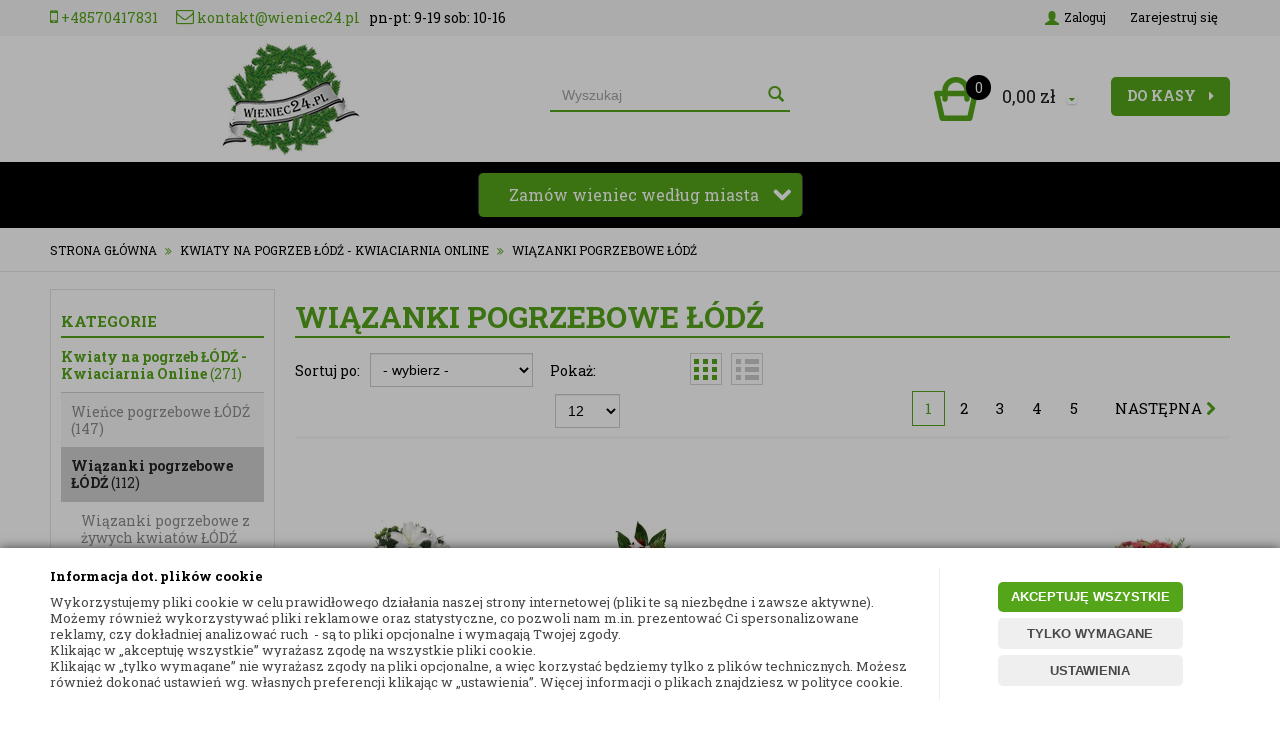

--- FILE ---
content_type: text/html; charset=utf-8
request_url: https://www.wieniec24.pl/wiazanki-pogrzebowe-lodz
body_size: 54372
content:
<!DOCTYPE html>
<html>
<head>
        <script type="text/javascript">
        window.dataLayer = window.dataLayer || [];

        function gtag() {
            dataLayer.push(arguments);
        }

        var gcm_keys = ['analytics_storage', 'ad_storage', 'functionality_storage', 'security_storage', 'personalization_storage', 'ad_user_data', 'ad_personalization'];
        var gcm_default = {};

        gcm_keys.forEach(function (gcm_key, index) {
            gcm_default[gcm_key] = 'denied';
        });

        var gcm_matches = {};
        var gcm_req = {};
                                        gcm_matches['base'] = 'functionality_storage|security_storage|personalization_storage'.split('|');
                gcm_req['base'] = '1';
                                gcm_matches['3'] = 'analytics_storage'.split('|');
                gcm_req['3'] = '0';
                                gcm_matches['1'] = 'ad_storage|ad_user_data|ad_personalization'.split('|');
                gcm_req['1'] = '0';
        
        if(Object.keys(gcm_matches).length){
            for (const [key, value] of Object.entries(gcm_matches)) {
                if(parseInt(window.localStorage.getItem('cks_id_'+key)) === 1 || parseInt(gcm_req[key]) === 1){
                    value.forEach(function (gcm_key, index) {
                        if(gcm_key) {
                            gcm_default[gcm_key] = 'granted';
                        }
                    });
                }
            }
        }

        gtag('consent', 'default', gcm_default);
    </script>
        

    <!-- Google Tag Manager -->
    <script>(function(w,d,s,l,i){w[l]=w[l]||[];w[l].push({'gtm.start':
                new Date().getTime(),event:'gtm.js'});var f=d.getElementsByTagName(s)[0],
            j=d.createElement(s),dl=l!='dataLayer'?'&l='+l:'';j.async=true;j.src=
            'https://www.googletagmanager.com/gtm.js?id='+i+dl;f.parentNode.insertBefore(j,f);
        })(window,document,'script','dataLayer','G-3DBQ2HHQX1');</script>
    <!-- End Google Tag Manager -->

<script>
    if (!Array.prototype.forEach) {
        Array.prototype.forEach = function (fun /*, thisp*/) {
            var len = this.length;
            if (typeof fun != "function")
                throw new TypeError();

            var thisp = arguments[1];
            for (var i = 0; i < len; i++) {
                if (i in this)
                    fun.call(thisp, this[i], i, this);
            }
        };
    }

    function ga4TriggerCustomEvent(name, data = []){
        var event;
        if(data.length) {
            event = new CustomEvent(name, {detail: data });
        } else {
            event = new Event(name);
        }
        document.dispatchEvent(event);
    }

    function ga4TriggerRegisterAd(id, name){
        obj_ec = {
            creative_name: name,
            promotion_name: name,
            promotion_id: id
        }
                        dataLayer.push({ ecommerce: null });
        dataLayer.push({
            event: "view_promotion",
            ecommerce: obj_ec
        });
            }

    function ga4TriggerClickAd(id, name){
        obj_ec = {
            creative_name: name,
            promotion_name: name,
            promotion_id: id
        }
                        dataLayer.push({ ecommerce: null });
        dataLayer.push({
            event: "select_promotion",
            ecommerce: obj_ec
        });
            }

    function ga4TriggerRemoveFromBasket(item_id, quantity, index){
        ga4_item = JSON.parse(localStorage.getItem('item_'+item_id));
        ga4_item.quantity = quantity;
        ga4_item.index = index
        obj_ec = { currency: "PLN", value: parseFloat(localStorage.getItem('last_value_'+item_id)), items: [ga4_item] };
                        dataLayer.push({ ecommerce: null });
        dataLayer.push({
            event: "remove_from_cart",
            ecommerce: obj_ec
        });
            }

    
        function ga4TriggerClick(item_id){
        ga4_item = JSON.parse(localStorage.getItem('item_'+item_id));
        obj_ec = { item_list_id: ga4_item.item_list_id,  item_list_name: ga4_item.item_list_name, items: [ga4_item] };
                        dataLayer.push({ ecommerce: null });
        dataLayer.push({
            event: "select_item",
            ecommerce: obj_ec
        });
            }
    
        
    
    localStorage.setItem("last_list_id","kategoria-wiazanki-pogrzebowe-lodz-5326");
localStorage.setItem("last_list_name","Kategoria: Wiązanki pogrzebowe ŁÓDŹ (5326)");
ga4_items = [];
document.addEventListener("DOMContentLoaded", function(event) { items_list = document.querySelectorAll(".listing .item"); });
localStorage.setItem("last_position_1977","1");
localStorage.setItem("last_value_1977","290.90");
ga4_one = {
                    item_id: "1977",
                    item_name: "WIĄZANKA POGRZEBOWA - NATURALNA",
                    item_variant: "",
                    affiliation: "wieniec24.pl",
                    currency: "PLN",
                    discount: 0,
                    index: 1,
                    item_brand: "- brak producenta -",
                    item_category: "Kwiaty na pogrzeb SIEMIANOWICE ŚLĄSKIE - Kwiaciarnia online",
                    item_category2: "Kwiaciarnia Siemianowice Śląskie",
                    item_category3: "",
                    item_category4: "",
                    item_category5: "",
                    item_list_name: "Kategoria: Wiązanki pogrzebowe ŁÓDŹ (5326)",
                    item_list_id: "kategoria-wiazanki-pogrzebowe-lodz-5326",
                    price: 290.90,
                    quantity: 1,
                }
ga4_items.push(ga4_one);
localStorage.setItem("item_1977", JSON.stringify(ga4_one));
document.addEventListener("DOMContentLoaded", function(event) {
                        if(items_list[0]) {
                            items_list[0].classList.add("ga4_element");
                            items_list[0].setAttribute("onclick", "ga4TriggerClick(1977)");
            
                            items_list_atb = items_list[0].querySelector(".add_to_basket");
                        }
                    });
localStorage.setItem("last_position_2230","2");
localStorage.setItem("last_value_2230","250.00");
ga4_one = {
                    item_id: "2230",
                    item_name: "WIĄZANKA POGRZEBOWA Z CZERWONYCH KWIATÓW",
                    item_variant: "",
                    affiliation: "wieniec24.pl",
                    currency: "PLN",
                    discount: 0,
                    index: 2,
                    item_brand: "- brak producenta -",
                    item_category: "Kwiaty na pogrzeb SIEMIANOWICE ŚLĄSKIE - Kwiaciarnia online",
                    item_category2: "Kwiaciarnia Siemianowice Śląskie",
                    item_category3: "",
                    item_category4: "",
                    item_category5: "",
                    item_list_name: "Kategoria: Wiązanki pogrzebowe ŁÓDŹ (5326)",
                    item_list_id: "kategoria-wiazanki-pogrzebowe-lodz-5326",
                    price: 250.00,
                    quantity: 1,
                }
ga4_items.push(ga4_one);
localStorage.setItem("item_2230", JSON.stringify(ga4_one));
document.addEventListener("DOMContentLoaded", function(event) {
                        if(items_list[1]) {
                            items_list[1].classList.add("ga4_element");
                            items_list[1].setAttribute("onclick", "ga4TriggerClick(2230)");
            
                            items_list_atb = items_list[1].querySelector(".add_to_basket");
                        }
                    });
localStorage.setItem("last_position_1951","3");
localStorage.setItem("last_value_1951","360.00");
ga4_one = {
                    item_id: "1951",
                    item_name: "WIENIEC POGRZEBOWY - BIAŁA RÓŻA I GOŹDZIK",
                    item_variant: "",
                    affiliation: "wieniec24.pl",
                    currency: "PLN",
                    discount: 0,
                    index: 3,
                    item_brand: "- brak producenta -",
                    item_category: "Kwiaty na pogrzeb SIEMIANOWICE ŚLĄSKIE - Kwiaciarnia online",
                    item_category2: "Kwiaciarnia Siemianowice Śląskie",
                    item_category3: "",
                    item_category4: "",
                    item_category5: "",
                    item_list_name: "Kategoria: Wiązanki pogrzebowe ŁÓDŹ (5326)",
                    item_list_id: "kategoria-wiazanki-pogrzebowe-lodz-5326",
                    price: 360.00,
                    quantity: 1,
                }
ga4_items.push(ga4_one);
localStorage.setItem("item_1951", JSON.stringify(ga4_one));
document.addEventListener("DOMContentLoaded", function(event) {
                        if(items_list[2]) {
                            items_list[2].classList.add("ga4_element");
                            items_list[2].setAttribute("onclick", "ga4TriggerClick(1951)");
            
                            items_list_atb = items_list[2].querySelector(".add_to_basket");
                        }
                    });
localStorage.setItem("last_position_1950","4");
localStorage.setItem("last_value_1950","339.90");
ga4_one = {
                    item_id: "1950",
                    item_name: "WIENIEC POGRZEBOWY - NATURALNY",
                    item_variant: "",
                    affiliation: "wieniec24.pl",
                    currency: "PLN",
                    discount: 0,
                    index: 4,
                    item_brand: "- brak producenta -",
                    item_category: "Kwiaty na pogrzeb SIEMIANOWICE ŚLĄSKIE - Kwiaciarnia online",
                    item_category2: "Kwiaciarnia Siemianowice Śląskie",
                    item_category3: "",
                    item_category4: "",
                    item_category5: "",
                    item_list_name: "Kategoria: Wiązanki pogrzebowe ŁÓDŹ (5326)",
                    item_list_id: "kategoria-wiazanki-pogrzebowe-lodz-5326",
                    price: 339.90,
                    quantity: 1,
                }
ga4_items.push(ga4_one);
localStorage.setItem("item_1950", JSON.stringify(ga4_one));
document.addEventListener("DOMContentLoaded", function(event) {
                        if(items_list[3]) {
                            items_list[3].classList.add("ga4_element");
                            items_list[3].setAttribute("onclick", "ga4TriggerClick(1950)");
            
                            items_list_atb = items_list[3].querySelector(".add_to_basket");
                        }
                    });
localStorage.setItem("last_position_1946","5");
localStorage.setItem("last_value_1946","339.90");
ga4_one = {
                    item_id: "1946",
                    item_name: "WIENIEC POGRZEBOWY - NATURALNY",
                    item_variant: "",
                    affiliation: "wieniec24.pl",
                    currency: "PLN",
                    discount: 0,
                    index: 5,
                    item_brand: "- brak producenta -",
                    item_category: "Kwiaty na pogrzeb SIEMIANOWICE ŚLĄSKIE - Kwiaciarnia online",
                    item_category2: "Kwiaciarnia Siemianowice Śląskie",
                    item_category3: "",
                    item_category4: "",
                    item_category5: "",
                    item_list_name: "Kategoria: Wiązanki pogrzebowe ŁÓDŹ (5326)",
                    item_list_id: "kategoria-wiazanki-pogrzebowe-lodz-5326",
                    price: 339.90,
                    quantity: 1,
                }
ga4_items.push(ga4_one);
localStorage.setItem("item_1946", JSON.stringify(ga4_one));
document.addEventListener("DOMContentLoaded", function(event) {
                        if(items_list[4]) {
                            items_list[4].classList.add("ga4_element");
                            items_list[4].setAttribute("onclick", "ga4TriggerClick(1946)");
            
                            items_list_atb = items_list[4].querySelector(".add_to_basket");
                        }
                    });
localStorage.setItem("last_position_2241","6");
localStorage.setItem("last_value_2241","259.90");
ga4_one = {
                    item_id: "2241",
                    item_name: "WIĄZANKA KONDOLENCYJNA DLA KOLEŻANKI Z PRACY",
                    item_variant: "",
                    affiliation: "wieniec24.pl",
                    currency: "PLN",
                    discount: 0,
                    index: 6,
                    item_brand: "- brak producenta -",
                    item_category: "Kwiaty na pogrzeb SIEMIANOWICE ŚLĄSKIE - Kwiaciarnia online",
                    item_category2: "Kwiaciarnia Siemianowice Śląskie",
                    item_category3: "",
                    item_category4: "",
                    item_category5: "",
                    item_list_name: "Kategoria: Wiązanki pogrzebowe ŁÓDŹ (5326)",
                    item_list_id: "kategoria-wiazanki-pogrzebowe-lodz-5326",
                    price: 259.90,
                    quantity: 1,
                }
ga4_items.push(ga4_one);
localStorage.setItem("item_2241", JSON.stringify(ga4_one));
document.addEventListener("DOMContentLoaded", function(event) {
                        if(items_list[5]) {
                            items_list[5].classList.add("ga4_element");
                            items_list[5].setAttribute("onclick", "ga4TriggerClick(2241)");
            
                            items_list_atb = items_list[5].querySelector(".add_to_basket");
                        }
                    });
localStorage.setItem("last_position_2306","7");
localStorage.setItem("last_value_2306","325.00");
ga4_one = {
                    item_id: "2306",
                    item_name: "Wiązanka Spokojne Pożegnanie",
                    item_variant: "",
                    affiliation: "wieniec24.pl",
                    currency: "PLN",
                    discount: 0,
                    index: 7,
                    item_brand: "- brak producenta -",
                    item_category: "Kwiaty na pogrzeb SIEMIANOWICE ŚLĄSKIE - Kwiaciarnia online",
                    item_category2: "Kwiaciarnia Siemianowice Śląskie",
                    item_category3: "",
                    item_category4: "",
                    item_category5: "",
                    item_list_name: "Kategoria: Wiązanki pogrzebowe ŁÓDŹ (5326)",
                    item_list_id: "kategoria-wiazanki-pogrzebowe-lodz-5326",
                    price: 325.00,
                    quantity: 1,
                }
ga4_items.push(ga4_one);
localStorage.setItem("item_2306", JSON.stringify(ga4_one));
document.addEventListener("DOMContentLoaded", function(event) {
                        if(items_list[6]) {
                            items_list[6].classList.add("ga4_element");
                            items_list[6].setAttribute("onclick", "ga4TriggerClick(2306)");
            
                            items_list_atb = items_list[6].querySelector(".add_to_basket");
                        }
                    });
localStorage.setItem("last_position_2304","8");
localStorage.setItem("last_value_2304","325.00");
ga4_one = {
                    item_id: "2304",
                    item_name: "Wiązanka Pogrzebowa z Czerwonych Kwiatów - Wieczna Czerwień",
                    item_variant: "",
                    affiliation: "wieniec24.pl",
                    currency: "PLN",
                    discount: 0,
                    index: 8,
                    item_brand: "- brak producenta -",
                    item_category: "Kwiaty na pogrzeb SIEMIANOWICE ŚLĄSKIE - Kwiaciarnia online",
                    item_category2: "Kwiaciarnia Siemianowice Śląskie",
                    item_category3: "",
                    item_category4: "",
                    item_category5: "",
                    item_list_name: "Kategoria: Wiązanki pogrzebowe ŁÓDŹ (5326)",
                    item_list_id: "kategoria-wiazanki-pogrzebowe-lodz-5326",
                    price: 325.00,
                    quantity: 1,
                }
ga4_items.push(ga4_one);
localStorage.setItem("item_2304", JSON.stringify(ga4_one));
document.addEventListener("DOMContentLoaded", function(event) {
                        if(items_list[7]) {
                            items_list[7].classList.add("ga4_element");
                            items_list[7].setAttribute("onclick", "ga4TriggerClick(2304)");
            
                            items_list_atb = items_list[7].querySelector(".add_to_basket");
                        }
                    });
localStorage.setItem("last_position_2305","9");
localStorage.setItem("last_value_2305","325.00");
ga4_one = {
                    item_id: "2305",
                    item_name: "Wiązanka na Pogrzeb Ostatni Dotyk Różu",
                    item_variant: "",
                    affiliation: "wieniec24.pl",
                    currency: "PLN",
                    discount: 0,
                    index: 9,
                    item_brand: "- brak producenta -",
                    item_category: "Kwiaty na pogrzeb SIEMIANOWICE ŚLĄSKIE - Kwiaciarnia online",
                    item_category2: "Kwiaciarnia Siemianowice Śląskie",
                    item_category3: "",
                    item_category4: "",
                    item_category5: "",
                    item_list_name: "Kategoria: Wiązanki pogrzebowe ŁÓDŹ (5326)",
                    item_list_id: "kategoria-wiazanki-pogrzebowe-lodz-5326",
                    price: 325.00,
                    quantity: 1,
                }
ga4_items.push(ga4_one);
localStorage.setItem("item_2305", JSON.stringify(ga4_one));
document.addEventListener("DOMContentLoaded", function(event) {
                        if(items_list[8]) {
                            items_list[8].classList.add("ga4_element");
                            items_list[8].setAttribute("onclick", "ga4TriggerClick(2305)");
            
                            items_list_atb = items_list[8].querySelector(".add_to_basket");
                        }
                    });
localStorage.setItem("last_position_2165","10");
localStorage.setItem("last_value_2165","259.90");
ga4_one = {
                    item_id: "2165",
                    item_name: "WIĄZANKA POGRZEBOWA DLA KOLEŻANKI Z PRACY - NATURALNA",
                    item_variant: "",
                    affiliation: "wieniec24.pl",
                    currency: "PLN",
                    discount: 0,
                    index: 10,
                    item_brand: "- brak producenta -",
                    item_category: "Kwiaty na pogrzeb SIEMIANOWICE ŚLĄSKIE - Kwiaciarnia online",
                    item_category2: "Kwiaciarnia Siemianowice Śląskie",
                    item_category3: "",
                    item_category4: "",
                    item_category5: "",
                    item_list_name: "Kategoria: Wiązanki pogrzebowe ŁÓDŹ (5326)",
                    item_list_id: "kategoria-wiazanki-pogrzebowe-lodz-5326",
                    price: 259.90,
                    quantity: 1,
                }
ga4_items.push(ga4_one);
localStorage.setItem("item_2165", JSON.stringify(ga4_one));
document.addEventListener("DOMContentLoaded", function(event) {
                        if(items_list[9]) {
                            items_list[9].classList.add("ga4_element");
                            items_list[9].setAttribute("onclick", "ga4TriggerClick(2165)");
            
                            items_list_atb = items_list[9].querySelector(".add_to_basket");
                        }
                    });
localStorage.setItem("last_position_2164","11");
localStorage.setItem("last_value_2164","259.90");
ga4_one = {
                    item_id: "2164",
                    item_name: "WIĄZANKA POGRZEBOWA DLA BABCI - NATURALNA",
                    item_variant: "",
                    affiliation: "wieniec24.pl",
                    currency: "PLN",
                    discount: 0,
                    index: 11,
                    item_brand: "- brak producenta -",
                    item_category: "Kwiaty na pogrzeb SIEMIANOWICE ŚLĄSKIE - Kwiaciarnia online",
                    item_category2: "Kwiaciarnia Siemianowice Śląskie",
                    item_category3: "",
                    item_category4: "",
                    item_category5: "",
                    item_list_name: "Kategoria: Wiązanki pogrzebowe ŁÓDŹ (5326)",
                    item_list_id: "kategoria-wiazanki-pogrzebowe-lodz-5326",
                    price: 259.90,
                    quantity: 1,
                }
ga4_items.push(ga4_one);
localStorage.setItem("item_2164", JSON.stringify(ga4_one));
document.addEventListener("DOMContentLoaded", function(event) {
                        if(items_list[10]) {
                            items_list[10].classList.add("ga4_element");
                            items_list[10].setAttribute("onclick", "ga4TriggerClick(2164)");
            
                            items_list_atb = items_list[10].querySelector(".add_to_basket");
                        }
                    });
localStorage.setItem("last_position_2260","12");
localStorage.setItem("last_value_2260","290.90");
ga4_one = {
                    item_id: "2260",
                    item_name: "WIĄZANKA ŚWIĄTECZNA Z ŻYWYCH KWIATÓW",
                    item_variant: "",
                    affiliation: "wieniec24.pl",
                    currency: "PLN",
                    discount: 0,
                    index: 12,
                    item_brand: "- brak producenta -",
                    item_category: "Kwiaty na pogrzeb SIEMIANOWICE ŚLĄSKIE - Kwiaciarnia online",
                    item_category2: "Kwiaciarnia Siemianowice Śląskie",
                    item_category3: "",
                    item_category4: "",
                    item_category5: "",
                    item_list_name: "Kategoria: Wiązanki pogrzebowe ŁÓDŹ (5326)",
                    item_list_id: "kategoria-wiazanki-pogrzebowe-lodz-5326",
                    price: 290.90,
                    quantity: 1,
                }
ga4_items.push(ga4_one);
localStorage.setItem("item_2260", JSON.stringify(ga4_one));
document.addEventListener("DOMContentLoaded", function(event) {
                        if(items_list[11]) {
                            items_list[11].classList.add("ga4_element");
                            items_list[11].setAttribute("onclick", "ga4TriggerClick(2260)");
            
                            items_list_atb = items_list[11].querySelector(".add_to_basket");
                        }
                    });
dataLayer.push({ ecommerce: null });
dataLayer.push({
                        event: "view_item_list",
                        ecommerce: { item_list_id: "kategoria-wiazanki-pogrzebowe-lodz-5326", item_list_name: "Kategoria: Wiązanki pogrzebowe ŁÓDŹ (5326)", items: ga4_items }
                    });

    
    
    
    document.addEventListener("ga4_add_to_basket", function(event){
        item_id = event.detail;
        if($('#item_id').length){
            item_id = parseInt($('#item_id').val());
        }
        if($('[name="pack[item_id]"]').length){
            item_id = parseInt($('[name="pack[item_id]"]').val());
        }
        if($('#pack_itemID').length){
            item_id = parseInt($('#pack_itemID').val());
        }
        ga4_item = JSON.parse(localStorage.getItem('item_'+item_id));
        if($('#amount').length){
            ga4_item.quantity = parseInt($('#amount').val());
        }
        if($('[name="pack[amount]"]').length){
            ga4_item.quantity = parseInt($('[name="pack[amount]"]').val());
        }
        if (localStorage.getItem('last_variant_'+item_id) !== null) {
            ga4_item.item_variant = localStorage.getItem('last_variant_'+item_id);
        }
        if(typeof soczewki !== 'undefined' && soczewki === 1){
            if($('input[name="chooseEye"]').length){
                if ($('input[name="chooseEye"]:checked').val() === '1') {
                    obj_ec = {
                        currency: "PLN",
                        value: parseFloat(localStorage.getItem('last_value_' + item_id)),
                        items: [ga4_item]
                    };
                }
                if ($('input[name="chooseEye"]:checked').val() === '2') {
                    ga4_item2 = Object.assign({}, ga4_item);
                    if (localStorage.getItem('last_variant2_'+item_id) !== null) {
                        ga4_item2.item_variant = localStorage.getItem('last_variant2_'+item_id);
                    }
                    obj_ec = {
                        currency: "PLN",
                        value: (parseFloat(localStorage.getItem('last_value_' + item_id))*2),
                        items: [ga4_item, ga4_item2]
                    };
                }
            } else {
                obj_ec = {
                    currency: "PLN",
                    value: parseFloat(localStorage.getItem('last_value_' + item_id)),
                    items: [ga4_item]
                };
            }
        } else {
            obj_ec = {
                currency: "PLN",
                value: parseFloat(localStorage.getItem('last_value_' + item_id)),
                items: [ga4_item]
            };
        }
                        dataLayer.push({ ecommerce: null });
        dataLayer.push({
            event: "add_to_cart",
            ecommerce: obj_ec        });
            });

    document.addEventListener("ga4_add_to_store", function(event){
        item_id = event.detail;
        ga4_item = JSON.parse(localStorage.getItem('item_'+item_id));
        obj_ec = { currency: "PLN", value: parseFloat(localStorage.getItem('last_value_'+item_id)), items: [ga4_item] };
                        dataLayer.push({ ecommerce: null });
        dataLayer.push({
            event: "add_to_wishlist",
            ecommerce: obj_ec
        });
            });

        </script>

    <!-- Google Tag Manager -->
    <script>(function(w,d,s,l,i){w[l]=w[l]||[];w[l].push({'gtm.start':
    new Date().getTime(),event:'gtm.js'});var f=d.getElementsByTagName(s)[0],
    j=d.createElement(s),dl=l!='dataLayer'?'&l='+l:'';j.async=true;j.src=
    'https://www.googletagmanager.com/gtm.js?id='+i+dl;f.parentNode.insertBefore(j,f);
    })(window,document,'script','dataLayer','GTM-TPQW2FK');</script>
    <!-- End Google Tag Manager -->

    <title>Wiązanki pogrzebowe ŁÓDŹ • Sprawdź ceny | Wieniec24.pl</title>
<meta name="description" content="W naszej Kwiaciarni znajdziesz ➤ Wiązanki pogrzebowe Łódź ⭐ Odwiedź nas i zamów wyjątkowe kompozycje kwiatowe z darmową dostawą ✅ Zapraszamy!" />    <meta http-equiv="Content-Type" content="text/html; charset=utf-8" />
    <meta name="viewport" content="width=device-width, initial-scale=1, maximum-scale=1" />
    <meta name="google-site-verification" content="kUKh9uVVf42DOmq0se_qBc5Zalg_KBz8dHAaMo-5FQY" />

    <base href="https://www.wieniec24.pl/static/" />
    <!--[if gt IE 8]><!--><link rel="stylesheet" type="text/css" href="css/bootstrap.min.css?ver=5.00a_d3473b5" /><!--<![endif]-->
    <!--[if gt IE 8]><!--><link rel="stylesheet" type="text/css" href="css/template.min.css?ver=5.00a_d3473b5" /><!--<![endif]-->
    <!--[if gt IE 8]><!--><link rel="stylesheet" type="text/css" href="css/custom.min.css?ver=5.00a_d3473b5" /><!--<![endif]-->    
    <!--[if lt IE 9]><link rel="stylesheet" type="text/css" href="css/ie8.css?ver=5.00a_d3473b5" /><![endif]-->
    <link rel="shortcut icon" href="https://www.wieniec24.pl/images/favicon/favicon.ico" type="image/x-icon" />

    <link href='//fonts.googleapis.com/css?family=Roboto+Slab:300,400,700&subset=latin,latin-ext' rel='stylesheet' type='text/css'>

    <script type="text/javascript">
        if (window.location.hash == "#_=_"){
            window.location.hash = ''; // for older browsers, leaves a # behind
            history.pushState('', document.title, window.location.pathname); // nice and clean
        }
    </script>
    <script type="text/javascript" src="js/fix.js?ver=5.00a_d3473b5"></script>

    
<meta property="og:title" content="Wiązanki pogrzebowe ŁÓDŹ • Sprawdź ceny | Wieniec24.pl" />
<meta property="og:description" content="W naszej Kwiaciarni znajdziesz ➤ Wiązanki pogrzebowe Łódź ⭐ Odwiedź nas i zamów wyjątkowe kompozycje kwiatowe z darmową dostawą ✅ Zapraszamy!" />
<meta property="og:image" content="https://www.wieniec24.pl/static/img/custom/logo.png" />
<meta property="og:url" content="https://www.wieniec24.pl/wiazanki-pogrzebowe-lodz" />

    
    <!-- config -->
    <script type="text/javascript">
        var baseURL = "/";
        var showErrors = 0; // default: 0
        var goToBasket = 0; // default: 0
        var propsLevel = 0;
        var zoomEnable = 0; //  default: 0
        var replaceImage = 0; // replace whole product gallery when selected a color; default: 0
        var replacePrice = 0; // replace price when changed product count at product card; default: 0
        var zoomSize1 = 364;
        var zoomSize2 = 480;
        var zoomSize3 = 580;
        var soczewki = 0;   
        var limitUploadFiles = 3;     
    </script>
    <!-- end: config -->
    <script type="text/javascript" src="js/init.js?ver=5.00a_d3473b5"></script>
    <script type="text/javascript" src="js/functions.min.js?ver=5.00a_d3473b5"></script>
    <script type="text/javascript" src="js/custom.min.js?ver=5.00a_d3473b5"></script>

    <script type="text/javascript" src="/jsi/select2.min.js"></script>

    <script type="text/javascript">
        $(document).ready(function(){

            if ($('#search-select').length > 0) {
                $('#search-select').dropdown({
                    onChange: function(value, text, $selectedItem) {
                        if(value !== '0'){
                            wait();
                            top.location.href = value;
                        }
                    }
                });
            }

            if ($('.searchselect').length > 0) {
                $('select.searchselect').select2({
                    placeholder: 'This is my placeholder',
                    allowClear: false,
                    dropdownParent: $('#s2cont')
                });
                $('select.searchselect').on('select2:select', function (evt) {
                    value = $('select.searchselect').val();
                    if (value !== '0') {
                        wait();
                        top.location.href = value;
                    }
                });
                

               // $('.select2-selection__rendered').text('Miasto');
                $('select.searchselect').on("select2:select", function (e) { $('.search_tooltip').remove()});

                $('.search-input-wrapper input').on('focus', function(){
                    if( $('.select2-selection__rendered').text() == 'Miasto')
                        $('.head-strip-menu .container').prepend('<div class="search_tooltip">Aby móc wyszukać wieniec/wiązankę należy wybrać miasto z poniższej listy</div>');
                });

                $('#SEARCH_FORM').submit(function() {
                    if( $('.select2-selection__rendered').text() == 'Miasto') return false;
                    wait('Trwa wyszukiwanie...');
                });

            }
        });
    </script>

    <script async src="https://www.googletagmanager.com/gtag/js?id=AW-999450022"></script>
    <script> window.dataLayer = window.dataLayer || []; function gtag(){dataLayer.push(arguments);} gtag('js', new Date()); gtag('config', 'AW-999450022'); </script>
    
    <script type="application/ld+json">{"@context": "https://schema.org", "@type": "Florist", "name": "Wieniec24", "image": "https://www.wieniec24.pl/images/abc/kwiaciarnia-wieniec24-kwiaty-bukiety-wience-wiazanki-pogrzebowe.jpg", "@id": "", "url": "https://www.wieniec24.pl", "telephone": "+48222668023", "priceRange": "99+ PLN", "address":{"@type": "PostalAddress", "streetAddress": "Kartograficzna 88c/m33", "addressLocality": "Warszawa", "postalCode": "03-290", "addressCountry": "PL"}, "geo":{"@type": "GeoCoordinates", "latitude": 52.313610, "longitude": 21.079090}, "openingHoursSpecification": [{"@type": "OpeningHoursSpecification", "dayOfWeek": [ "Monday", "Tuesday", "Wednesday", "Thursday", "Friday"], "opens": "09:00", "closes": "18:00"},{"@type": "OpeningHoursSpecification", "dayOfWeek": "Saturday", "opens": "10:00", "closes": "16:00"}]}</script>
</head>
<body id="start">
        <!-- Google Tag Manager (noscript) -->
    <noscript><iframe src="https://www.googletagmanager.com/ns.html?id=G-3DBQ2HHQX1" height="0" width="0" style="display:none;visibility:hidden"></iframe></noscript>
    <!-- End Google Tag Manager (noscript) -->
    <!-- Google Tag Manager (noscript) -->
    <noscript><iframe src="https://www.googletagmanager.com/ns.html?id=GTM-TPQW2FK"
    height="0" width="0" style="display:none;visibility:hidden"></iframe></noscript>
    <!-- End Google Tag Manager (noscript) -->
    
        <style type="text/css">
        #cksAcceptAll, #cksRejectAll, #cskSettings { min-width: 185px; }
        #cksAcceptAll, #cksRejectAll { margin-bottom: 6px; }
        .btn-primary2:hover { color: inherit; }

        .bottom-cookie .bg-dark { z-index: 2147483640 !important; }
        .bottom-cookie .bottom-cookie-info { z-index: 2147483641 !important; }
        .modal-backdrop-cookies.fade.in { z-index: 2147483642 !important; }
        .modal.modal-cookie.fade.in { z-index: 2147483643 !important; }
        .edrone-chat-position,
        #smartsupp-widget-container > div,
        #ceneo-widget,
        .fb_iframe_widget { z-index: 2147483600 !important; }

        #cksRejectAll, #cskSettings, #cksRejectAllBox, #cksSaveSettings, #cksAcceptAllBox { border: 0px !important; text-transform: uppercase; line-height: 19px; }
        #cksRejectAll:after, #cskSettings:after, #cksRejectAllBox:after, #cksSaveSettings:after, #cksAcceptAllBox:after { border: 0px !important; }

        .bottom-cookie .btn.btn-secondary:hover { background: #cbcbcb !important; color: #484848 !important; }
        #cksSaveSettings { margin-bottom: 0px; }

        /* 320 480 768 1000 1200 */
        @media only screen and (max-width: 480px) {
            .bottom-cookie .bottom-cookie-info {
                height: auto;
                min-height: 250px;
            }

            .modal-cookie { height: 100%; }
            .modal-cookie .modal-dialog { height: 100%; margin: 0px; }
            .modal-cookie .modal-content { height: 100%; overflow: hidden; }
            .modal-cookie .modal-body { display:block; height: 100%; overflow: hidden; }
            .calc-height-bottom { position: absolute; left: 0px; bottom: 0px; width: 100%; padding: 0px 20px 10px 20px; }
            .calc-height-bottom { background: #fff; }
        }
    </style>
    <script type="text/javascript">var cks_functions = [];</script>
    <div class="modal modal-cookie no-toggle fade" id="cookieModal" data-backdrop="static" data-keyboard="false" tabindex="-1" role="dialog" aria-labelledby="cookieModalLabel" aria-hidden="true">
        <div class="modal-dialog modal-sm-min" role="document">
            <div class="modal-content">
                <div class="modal-body">
                    <div class="calc-height calc-height-top">
                        <p class="modal-primary-text">Informacja dot. plików cookie</p>
                        <p><span style='color: rgb(72, 72, 72); font-family: &quot;Roboto Slab&quot;, san-serif; font-size: 13px; font-style: normal; font-variant-ligatures: normal; font-variant-caps: normal; font-weight: 400; letter-spacing: normal; orphans: 2; text-align: start; text-indent: 0px; text-transform: none; widows: 2; word-spacing: 0px; -webkit-text-stroke-width: 0px; white-space: normal; background-color: rgb(255, 255, 255); text-decoration-thickness: initial; text-decoration-style: initial; text-decoration-color: initial; display: inline !important; float: none;'>Wykorzystujemy pliki cookie w celu prawidłowego działania naszej strony internetowej (pliki te są niezbędne i zawsze aktywne). Możemy również wykorzystywać pliki reklamowe oraz statystyczne, co pozwoli nam m.in. prezentować Ci spersonalizowane reklamy, czy dokładniej analizować ruch&nbsp; - są to pliki opcjonalne i wymagają Twojej zgody.&nbsp;</span><br style='box-sizing: border-box; color: rgb(72, 72, 72); font-family: &quot;Roboto Slab&quot;, san-serif; font-size: 13px; font-style: normal; font-variant-ligatures: normal; font-variant-caps: normal; font-weight: 400; letter-spacing: normal; orphans: 2; text-align: start; text-indent: 0px; text-transform: none; widows: 2; word-spacing: 0px; -webkit-text-stroke-width: 0px; white-space: normal; background-color: rgb(255, 255, 255); text-decoration-thickness: initial; text-decoration-style: initial; text-decoration-color: initial;' /><span style='color: rgb(72, 72, 72); font-family: &quot;Roboto Slab&quot;, san-serif; font-size: 13px; font-style: normal; font-variant-ligatures: normal; font-variant-caps: normal; font-weight: 400; letter-spacing: normal; orphans: 2; text-align: start; text-indent: 0px; text-transform: none; widows: 2; word-spacing: 0px; -webkit-text-stroke-width: 0px; white-space: normal; background-color: rgb(255, 255, 255); text-decoration-thickness: initial; text-decoration-style: initial; text-decoration-color: initial; display: inline !important; float: none;'>Klikając w „akceptuję wszystkie” wyrażasz zgodę na wszystkie pliki cookie.&nbsp;</span><br style='box-sizing: border-box; color: rgb(72, 72, 72); font-family: &quot;Roboto Slab&quot;, san-serif; font-size: 13px; font-style: normal; font-variant-ligatures: normal; font-variant-caps: normal; font-weight: 400; letter-spacing: normal; orphans: 2; text-align: start; text-indent: 0px; text-transform: none; widows: 2; word-spacing: 0px; -webkit-text-stroke-width: 0px; white-space: normal; background-color: rgb(255, 255, 255); text-decoration-thickness: initial; text-decoration-style: initial; text-decoration-color: initial;' /><span style='color: rgb(72, 72, 72); font-family: &quot;Roboto Slab&quot;, san-serif; font-size: 13px; font-style: normal; font-variant-ligatures: normal; font-variant-caps: normal; font-weight: 400; letter-spacing: normal; orphans: 2; text-align: start; text-indent: 0px; text-transform: none; widows: 2; word-spacing: 0px; -webkit-text-stroke-width: 0px; white-space: normal; background-color: rgb(255, 255, 255); text-decoration-thickness: initial; text-decoration-style: initial; text-decoration-color: initial; display: inline !important; float: none;'>Klikając w „tylko wymagane” nie wyrażasz zgody na pliki opcjonalne, a więc korzystać będziemy tylko z plików technicznych. Możesz również dokonać ustawień wg. własnych preferencji klikając w „ustawienia”. Więcej informacji o plikach znajdziesz w polityce cookie.</span></p>
                        <button id="cksAcceptAllBox" type="button" class="btn btn-primary spacebar-click" tabindex="0">AKCEPTUJĘ WSZYSTKIE</button>
                        <button id="cksRejectAllBox" type="button" class="btn btn-secondary spacebar-click" tabindex="0">TYLKO WYMAGANE</button>
                        <hr class="top">
                                            </div>
                    <div class="scrollable-modal-cookie scroll-cookie">
                                                                                <script type="text/javascript">cks_functions[-1] = [];</script>
                            <div class="container-checkbox no-toggle2" data-selector="container-checkbox" tabindex="0">
                                                                <label>
                                    <div class="container-checkbox-label" aria-hidden="true">Niezbędne pliki cookie (zawsze aktywne)</div>                                    <input class="cks_chbox" cks_id="-1" type="checkbox"
                                           checked="checked" disabled="disabled" req="1"                                                                                    gcm="functionality_storage|security_storage|personalization_storage"
                                                                            aria-label="Niezbędne pliki cookie (zawsze aktywne)">
                                    <span class="checkmark disabled"></span>
                                </label>

                                <div data-selector="checkbox-desc" >
                                    <p>Są to pliki niezbędne do korzystania z naszej strony internetowej, jej właściwego działania i bezpieczeństwa, dlatego pozostają zawsze aktywne.</p>
                                </div>
                            </div>
                                                                                <script type="text/javascript">cks_functions[3] = [];</script>
                            <div class="container-checkbox no-toggle2" data-selector="container-checkbox" tabindex="0">
                                                                <label>
                                    <div class="container-checkbox-label" aria-hidden="true">Statystyczne pliki cookie</div>                                    <input class="cks_chbox" cks_id="3" type="checkbox"
                                           req="0"                                                                                    gcm="analytics_storage"
                                                                            aria-label="Statystyczne pliki cookie">
                                    <span class="checkmark "></span>
                                </label>

                                <div data-selector="checkbox-desc" >
                                    <p>Statystyczne - Pliki te pozwalają zrozumieć nam w jaki sposób korzystasz z naszej strony internetowej. Pliki umożliwiają np: śledzenie liczby i źródeł odwiedzin, dzięki czemu możemy mierzyć i poprawiać wydajność naszej trony internetowej.</p>

<p>Te pliki nie są wymagane. Partnerzy którym przekazujemy te pliki: Google Inc.</p>
                                </div>
                            </div>
                                                                                <script type="text/javascript">cks_functions[1] = [];</script>
                            <div class="container-checkbox no-toggle2" data-selector="container-checkbox" tabindex="0">
                                                                <label>
                                    <div class="container-checkbox-label" aria-hidden="true">Reklamowe pliki cookie</div>                                    <input class="cks_chbox" cks_id="1" type="checkbox"
                                           req="0"                                                                                    gcm="ad_storage|ad_user_data|ad_personalization"
                                                                            aria-label="Reklamowe pliki cookie">
                                    <span class="checkmark "></span>
                                </label>

                                <div data-selector="checkbox-desc" >
                                    <p>Reklamowe - pliki te pozwalają nam m.in. prezentować spersonalizowane reklamy, które będziemy Ci wyświetlać. Pliki mogą być wykorzystywane w naszych kampaniach reklamowych, które są prowadzone na stronach internetowych podmiotów trzecich. Te pliki nie są wymagane. Partnerzy, którym przekazujemy te pliki: Google Inc.</p>
                                </div>
                            </div>
                                            </div>
                    <div class="calc-height calc-height-bottom">
                        <hr class="bottom">
                        <button id="cksSaveSettings" type="button" class="btn btn-secondary">zapisz ustawienia</button>
                    </div>
                </div>
            </div>
        </div>
    </div>

    <div id="cookieModalBottom" class="bottom-cookie" style="display: none;">
        <div class="bg-dark"></div>
        <div class="bottom-cookie-info">
            <div class="container">
                <div class="row">
                    <div class="col-md-9 col-left">
                        <p class="bottom-cookie-title">Informacja dot. plików cookie</p>
                        <p><span style='color: rgb(72, 72, 72); font-family: &quot;Roboto Slab&quot;, san-serif; font-size: 13px; font-style: normal; font-variant-ligatures: normal; font-variant-caps: normal; font-weight: 400; letter-spacing: normal; orphans: 2; text-align: start; text-indent: 0px; text-transform: none; widows: 2; word-spacing: 0px; -webkit-text-stroke-width: 0px; white-space: normal; background-color: rgb(255, 255, 255); text-decoration-thickness: initial; text-decoration-style: initial; text-decoration-color: initial; display: inline !important; float: none;'>Wykorzystujemy pliki cookie w celu prawidłowego działania naszej strony internetowej (pliki te są niezbędne i zawsze aktywne). Możemy również wykorzystywać pliki reklamowe oraz statystyczne, co pozwoli nam m.in. prezentować Ci spersonalizowane reklamy, czy dokładniej analizować ruch&nbsp; - są to pliki opcjonalne i wymagają Twojej zgody.&nbsp;</span><br style='box-sizing: border-box; color: rgb(72, 72, 72); font-family: &quot;Roboto Slab&quot;, san-serif; font-size: 13px; font-style: normal; font-variant-ligatures: normal; font-variant-caps: normal; font-weight: 400; letter-spacing: normal; orphans: 2; text-align: start; text-indent: 0px; text-transform: none; widows: 2; word-spacing: 0px; -webkit-text-stroke-width: 0px; white-space: normal; background-color: rgb(255, 255, 255); text-decoration-thickness: initial; text-decoration-style: initial; text-decoration-color: initial;' /><span style='color: rgb(72, 72, 72); font-family: &quot;Roboto Slab&quot;, san-serif; font-size: 13px; font-style: normal; font-variant-ligatures: normal; font-variant-caps: normal; font-weight: 400; letter-spacing: normal; orphans: 2; text-align: start; text-indent: 0px; text-transform: none; widows: 2; word-spacing: 0px; -webkit-text-stroke-width: 0px; white-space: normal; background-color: rgb(255, 255, 255); text-decoration-thickness: initial; text-decoration-style: initial; text-decoration-color: initial; display: inline !important; float: none;'>Klikając w „akceptuję wszystkie” wyrażasz zgodę na wszystkie pliki cookie.&nbsp;</span><br style='box-sizing: border-box; color: rgb(72, 72, 72); font-family: &quot;Roboto Slab&quot;, san-serif; font-size: 13px; font-style: normal; font-variant-ligatures: normal; font-variant-caps: normal; font-weight: 400; letter-spacing: normal; orphans: 2; text-align: start; text-indent: 0px; text-transform: none; widows: 2; word-spacing: 0px; -webkit-text-stroke-width: 0px; white-space: normal; background-color: rgb(255, 255, 255); text-decoration-thickness: initial; text-decoration-style: initial; text-decoration-color: initial;' /><span style='color: rgb(72, 72, 72); font-family: &quot;Roboto Slab&quot;, san-serif; font-size: 13px; font-style: normal; font-variant-ligatures: normal; font-variant-caps: normal; font-weight: 400; letter-spacing: normal; orphans: 2; text-align: start; text-indent: 0px; text-transform: none; widows: 2; word-spacing: 0px; -webkit-text-stroke-width: 0px; white-space: normal; background-color: rgb(255, 255, 255); text-decoration-thickness: initial; text-decoration-style: initial; text-decoration-color: initial; display: inline !important; float: none;'>Klikając w „tylko wymagane” nie wyrażasz zgody na pliki opcjonalne, a więc korzystać będziemy tylko z plików technicznych. Możesz również dokonać ustawień wg. własnych preferencji klikając w „ustawienia”. Więcej informacji o plikach znajdziesz w polityce cookie.</span></p>                    </div>
                    <div class="col-md-3 center-col buttons-w">
                        <button id="cksAcceptAll" type="button" class="btn btn-primary spacebar-click" tabindex="0">AKCEPTUJĘ WSZYSTKIE</button>
                        <button id="cksRejectAll" type="button" class="btn btn-secondary spacebar-click" tabindex="0">TYLKO WYMAGANE</button>
                        <button id="cskSettings" data-toggle="modal" data-target="#cookieModal" type="button" class="btn btn-secondary spacebar-click" tabindex="0">USTAWIENIA</button>
                                            </div>
                </div>
            </div>
        </div>
    </div>

    <script type="text/javascript">
                function fire_cks_facebook_pixel() { }
        if(window.localStorage.hasOwnProperty('fire_cks_facebook_pixel')){
            window.localStorage.setItem('fire_cks_facebook_pixel', 0);
        }
                function fire_cks_google_analitycs() { }
        if(window.localStorage.hasOwnProperty('fire_cks_google_analitycs')){
            window.localStorage.setItem('fire_cks_google_analitycs', 0);
        }
                function fire_cks_google_analitycs_top() { }
        if(window.localStorage.hasOwnProperty('fire_cks_google_analitycs_top')){
            window.localStorage.setItem('fire_cks_google_analitycs_top', 0);
        }
                function fire_cks_google_remarketing() { }
        if(window.localStorage.hasOwnProperty('fire_cks_google_remarketing')){
            window.localStorage.setItem('fire_cks_google_remarketing', 0);
        }
                function fire_cks_salesmanago() { }
        if(window.localStorage.hasOwnProperty('fire_cks_salesmanago')){
            window.localStorage.setItem('fire_cks_salesmanago', 0);
        }
                function fire_cks_trustisto() { }
        if(window.localStorage.hasOwnProperty('fire_cks_trustisto')){
            window.localStorage.setItem('fire_cks_trustisto', 0);
        }
                function fire_cks_webepartners() { }
        if(window.localStorage.hasOwnProperty('fire_cks_webepartners')){
            window.localStorage.setItem('fire_cks_webepartners', 0);
        }
                function fire_cks_own_codes() { }
        if(window.localStorage.hasOwnProperty('fire_cks_own_codes')){
            window.localStorage.setItem('fire_cks_own_codes', 0);
        }
        
        var cks_functions = [];
        var cks_count_checked = [];

                
        $(document).ready(function(){
                                                                                                                                        
        window.localStorage.setItem('cks_id_base', 1);
        $('[data-selector="checkbox-desc"] p').addClass('checkbox-desc');

        var csk_is_saved = window.localStorage.getItem('cks_is_saved');
        if(csk_is_saved === null || csk_is_saved === 0){
            $('#cookieModalBottom').show();
        }

        $('#cksAcceptAll').click(function(){
            window.localStorage.setItem('cks_is_saved', 1);

            $('.cks_chbox').each(function() {
                var cks_id = $(this).attr('cks_id');
                if (parseInt(cks_id) > 0) {
                    $(this).attr('checked', true);
                    window.localStorage.setItem('cks_id_' + $(this).attr('cks_id'), 1);

                                        if($(this).attr('gcm')) {
                        var cbox = $(this);
                        var gcm_value = $(this).attr('gcm');
                        var gcm = gcm_value.split('|');
                        if(gcm.length){
                            $(gcm).each(function(e, v){
                                if(cbox.is(':checked')){
                                                                        window.localStorage.setItem(v, 1);
                                                                                                            gcm_default[v] = 'granted';
                                                                    }
                            });
                        }
                    }
                    
                    $(cks_functions[cks_id]).each(function(e,v){
                        console.log(v);
                        window[v]();
                    });
                }
            });
                        gtag('consent', 'update', gcm_default);
            
            $('#cookieModal').modal('hide');
            $('#cookieModalBottom').hide();
        });
        $('#cksRejectAll').click(function(){
            window.localStorage.setItem('cks_is_saved', 1);

            var cks_count_checked_lcl = [];
            $('.cks_chbox').each(function() {
                var cks_id = $(this).attr('cks_id');
                var cks_req = $(this).attr('req');
                if (parseInt(cks_id) > 0) {
                    if (parseInt(cks_req) === 1) {
                        $(this).attr('checked', true);
                        window.localStorage.setItem('cks_id_' + $(this).attr('cks_id'), 1);

                        $(cks_functions[cks_id]).each(function(e,v){
                            console.log(v);
                            window[v]();
                        });
                        cks_count_checked_lcl.push(cks_id);
                    } else {
                        $(this).attr('checked', false);
                        window.localStorage.setItem('cks_id_' + $(this).attr('cks_id'), 0);
                    }

                                        if($(this).attr('gcm')) {
                        var cbox = $(this);
                        var gcm_value = $(this).attr('gcm');
                        var gcm = gcm_value.split('|');
                        if(gcm.length){
                            $(gcm).each(function(e, v){
                                if(parseInt(cks_req) === 1){
                                                                        window.localStorage.setItem(v, 1);
                                                                                                            gcm_default[v] = 'granted';
                                                                    } else {
                                                                        window.localStorage.setItem(v, 0);
                                                                                                            gcm_default[v] = 'denied';
                                                                    }
                            });
                        }
                    }
                                    }
            });
                        gtag('consent', 'update', gcm_default);
            
            if(CryptoJS.MD5($.toJSON(cks_count_checked)).toString() != CryptoJS.MD5($.toJSON(cks_count_checked_lcl)).toString() && parseInt(cks_count_checked_lcl.length) < parseInt(cks_count_checked.length)){
                wait();
                window.location.reload();
            }
            cks_count_checked = cks_count_checked_lcl;

            $('#cookieModal').modal('hide');
            $('#cookieModalBottom').hide();
        });
        $('#cksAcceptAllBox').click(function(){
            $('#cksAcceptAll').click();
        });
        $('#cksRejectAllBox').click(function(){
            $('#cksRejectAll').click();
        });
        $('#cksSaveSettings').click(function(){
            window.localStorage.setItem('cks_is_saved', 1);

                        gtag('consent', 'update', gcm_default);
            
            var cks_count_checked_lcl = [];
            $('.cks_chbox').each(function(){
                var cks_id = $(this).attr('cks_id');
                if(parseInt(cks_id)>0){
                    if(parseInt(window.localStorage.getItem('cks_id_'+cks_id)) === 1){
                        $(cks_functions[cks_id]).each(function(e,v){
                            console.log(v);
                            window[v]();
                        });
                        cks_count_checked_lcl.push(cks_id);
                    }
                }
            });

            if(CryptoJS.MD5($.toJSON(cks_count_checked)).toString() != CryptoJS.MD5($.toJSON(cks_count_checked_lcl)).toString() && parseInt(cks_count_checked_lcl.length) < parseInt(cks_count_checked.length)){
                wait();
                window.location.reload();
            }
            cks_count_checked = cks_count_checked_lcl;

            $('#cookieModal').modal('hide');
            $('#cookieModalBottom').hide();
        });
        $('.cks_show_modal').click(function(){
            $('#cookieModal').modal('show');
        });

        $('.open_cookie_modal').click(function(){
            $('#cookieModal').modal('show');
        });
        $('.open_cookie_bottom').click(function(){
            $('#cookieModalBottom').show();
        });

        $('.cks_chbox').click(function(){
            if($(this).is(':checked')){
                window.localStorage.setItem('cks_id_'+$(this).attr('cks_id'), 1);
            } else {
                window.localStorage.setItem('cks_id_'+$(this).attr('cks_id'), 0);
            }

                        if($(this).attr('gcm')) {
                var cbox = $(this);
                var gcm_value = $(this).attr('gcm');
                var gcm = gcm_value.split('|');
                if(gcm.length){
                    $(gcm).each(function(e, v){
                        if(cbox.is(':checked')){
                                                        window.localStorage.setItem(v, 1);
                                                                                    gcm_default[v] = 'granted';
                                                    } else {
                                                        window.localStorage.setItem(v, 0);
                                                                                    gcm_default[v] = 'denied';
                                                    }
                    });
                }
            }
                    });

        $('.cks_chbox').each(function(){
            var cks_id = $(this).attr('cks_id');

            if (parseInt(cks_id) > 0) {
                if ($(this).is(':checked') && $(this).is(':disabled')) {
                    window.localStorage.setItem('cks_id_' + cks_id, 1);
                }

                if (parseInt(window.localStorage.getItem('cks_id_' + cks_id)) === 1) {
                    $(this).attr('checked', true);
                    cks_count_checked.push(cks_id);

                                        if($(this).attr('gcm')) {
                        var cbox = $(this);
                        var gcm_value = $(this).attr('gcm');
                        var gcm = gcm_value.split('|');
                        if(gcm.length){
                            $(gcm).each(function(e, v){
                                if(cbox.is(':checked')){
                                                                        window.localStorage.setItem(v, 1);
                                                                    } else {
                                                                        window.localStorage.setItem(v, 0);
                                                                    }
                            });
                        }
                    }
                                    }
            }
        });

        function openCookieDescriptionLine(thisElement) {
            console.log(thisElement);
            $(thisElement).parent('.container-checkbox').find('.icons-open').toggleClass('open');
            $(thisElement).closest('[data-selector="container-checkbox"]').find('[data-selector="checkbox-desc"]').slideToggle(200);
        }

        function openCookieDescriptionIcon(thisElement) {
            $(thisElement).toggleClass('open');
            $(thisElement).closest('[data-selector="container-checkbox"]').find('[data-selector="checkbox-desc"]').slideToggle(200);
        }

        function modalCookie() {
            var containerCheckbox = $('[data-selector="container-checkbox"]');
            var checkboxDesc = $('[data-selector="checkbox-desc"]');
            var iconsOpenContent = '<div class="icons-open spacebar-toggle-click" data-selector="container-checkbox-icon"><svg width="15" height="15" role="img" xmlns="http://www.w3.org/2000/svg" viewBox="0 0 256 512"><path fill="currentColor" d="M17.525 36.465l-7.071 7.07c-4.686 4.686-4.686 12.284 0 16.971L205.947 256 10.454 451.494c-4.686 4.686-4.686 12.284 0 16.971l7.071 7.07c4.686 4.686 12.284 4.686 16.97 0l211.051-211.05c4.686-4.686 4.686-12.284 0-16.971L34.495 36.465c-4.686-4.687-12.284-4.687-16.97 0z"></path></svg></div>'

            containerCheckbox.each((index, element) => {
                if ($(element).find(checkboxDesc).length > 0) {
                    $(element).append(iconsOpenContent);
                }
            });

            $('[data-selector="container-checkbox-label"]').on('click', function () {
                openCookieDescriptionLine(this);
            })

            $('[data-selector="container-checkbox-icon"]').on('click', function () {
                openCookieDescriptionIcon(this);
            });
        }

        modalCookie();

        new SimpleBarCookie(document.querySelector('.scroll-cookie'), {
            autoHide: false,
            forceVisible: true
        });
        })

        $(document).ready(function(){
            let max_width1 = 0;
            $('.buttons-w button').each(function(){
                if($(this).outerWidth() > max_width1){
                    max_width1 = $(this).outerWidth();
                }
            });
            $('.buttons-w button').css('width', max_width1);
        });

        $('#cookieModal').on("show.bs.modal", function() {
            setTimeout(function(){
                $('.modal-backdrop:last').addClass('modal-backdrop-cookies');
                if(isMobile()){
                    $('.modal-cookie .scrollable-modal-cookie').css('maxHeight','inherit');
                }
            }, 10);
        });
        $('#cookieModal').on("shown.bs.modal", function() {
            if(isMobile()){
                setTimeout(function(){
                    let base_height = $('.modal-body').height();
                    console.log(base_height);
                    let new_height = 0;
                    $('.calc-height').each(function(){
                        new_height += $(this).outerHeight();
                    });

                    $('.modal-cookie .scrollable-modal-cookie').css('height', (base_height-new_height)+'px');
                }, 10);
            }
            $('.simplebar-cookie-content-wrapper').attr('tabindex', '-1');
        });
    </script>
<header>
<div class="head-strip1 hidden-xs">
    <div class="container">
        <div class="row">
            <div class="col-md-6 col-sm-3 hidden-xs">
                <div class="top-external-links">
                    <ul class="btn-list">
                        <li class="mix">
                            <i class="fa fa-mobile"></i> <a href="tel:+48570417831">+48570417831</a> <i class="fa fa-envelope-o"></i> <a href="mailto:kontakt@wieniec24.pl">kontakt@wieniec24.pl</a> &nbsp;
                            pn-pt: 9-19 sob: 10-16                        </li>
                    </ul>
                </div>
            </div>
            <div class="col-md-6 col-sm-9 col-xs-7">
                <div class="top-links">
                    <ul class="pull-right account">
                                                <li>
                            <a href="/zaloguj" title="">
                                <i class="glyphicon glyphicon-user"></i> <span class="hidden-xs">Zaloguj</span>
                                <span class="visible-xs">Konto</span>
                            </a>
                        </li>
                        <li class="hidden-xs"><a href="/rejestracja" title="">Zarejestruj się</a></li>
                                                                    </ul>
                </div>
            </div>
        </div>
    </div>
</div>
<div class="head-strip2">
    <div class="container">
        <div class="row">
            <div class="col-sm-4 col-lg-5 col-md-4">
                <div class="logo">
                    <a href="/" title=""><img src="img/custom/logo.png" alt="Kwiaciarnia internetowa Wieniec24 – wieńce i wiązanki pogrzebowe z dostawą" class="img-responsive" /></a>
                </div>
            </div>
            <div class="col-sm-4 col-md-4 col-lg-3">
                <div class="top-search">
                    <form id="SEARCH_FORM" class="" action="/szukaj?pp=1&amp;rpp=12" method="get">
                        <input type="hidden" name="szukaj" value="tak" id="szukaj">                                                <input type="hidden" name="kategoria" value="5326" id="kategoria">                        <div class="search-input-wrapper">
                            <input id="fraza" name="fraza" type="text" name="search" placeholder="Wyszukaj"/>
                            <a class="pointer" onclick="$('#SEARCH_FORM').submit();" title=""><i class="glyphicon glyphicon-search"></i></a>
                        </div>
                    </form>
                </div>
            </div>
            <div class="col-lg-r col-md-4 col-sm-4 col-xs-5 hidden-xs">
                <div class="top-basket">
                                            <span id="MB_slideDownAuto" class="js-showbasket2">
                            <i class="fa fa-shopping-cart icon-cart"></i>                            
                            <span id="totalItemTop" class="count"></span>
                            <span id="totalPriceTop" class="total"></span>
                            <i class="fa fa-caret-down fa-caret"></i>
                        </span>
                        <script type="text/javascript">
            $(document).ready(function(){
                if($.cookie('logged_in') || $.cookie('user_add_to_basket')){
                    $.getJSON('/basket-get-top.code?mode=0', function(data) {
                        $("#totalItemTop, #totalItemTop2, #totalItemTop3").html(data.total_item);
                        if(parseInt(data.total_item) > 0){
                            $("#totalItemTop, #totalItemTop2, #totalItemTop3").addClass("active");
                        }
                        $("#totalPriceTop").html(data.total_price);
                    });
                } else {
                    $("#totalItemTop, #totalItemTop2, #totalItemTop3").html('0');
                    $("#totalItemTop, #totalItemTop2, #totalItemTop3").removeClass("active");
                    $("#totalPriceTop").html('0,00&nbsp;<span>zł</span>');
                }                
            });
            </script>                                        <a href="/koszyk" title="" class="btn btn-lg btn-primary hidden-xs">do kasy <i class="fa fa-caret-right"></i></a>
                </div>
            </div>
        </div>
    </div>
</div>
<div class="head-strip-menu">
	<nav class="navbar navbar-default" role="navigation">
		<div class="container" >
			<div class="visible-xs cf">
				<div class="navbar-toggle pull-left" data-toggle="collapse" data-target="#main-menu">
					<i class="fa fa-bars"></i>
					<span><span class="hidden-xxs">Rozwiń </span>Miasta</span>
				</div>
				<div class="pull-right icons-menu">
                                        <a href="/zaloguj" title="" class=""><i class="fa fa-user"></i></a>
                                        <a href="/koszyk" title="" class="small-basket">
                                                <i class="fa fa-shopping-cart"></i><span id="totalItemTop2" class="item-count"></span>
                                            </a>
                </div>
			</div>
			
			<div id="main-menu" class="collapse navbar-collapse menu-wrapper">
				<ul class="nav navbar-nav pull-left">
					<li class="parent noclick" id="testme">
						<a href="#" title="">Zamów wieniec według miasta <i class="fa fa-chevron-down"></i></a>
						<div class="submenu">

														
							<div class="custom_dropdown_wrap">
								<span class="cta_text"><strong>Wybierz lub wpisz nazwę miasta</strong>, do którego mamy dostarczyć wieniec/wiązankę:</span>
								<span class="custom_dropdown">
									<select class="searchselect">
										<option value="0">Miasto</option>	
																																<option value="/inne-miasto" > INNE MIASTO</option>
																						<option value="/kwiaty-na-pogrzeb-warszawa" > WARSZAWA</option>
																						<option value="/kwiaty-na-pogrzeb-abramow-kwiaciarnia-online" >ABRAMÓW</option>
																						<option value="/kwiaty-na-pogrzeb-adamow-kwiaciarnia-online" >ADAMÓW</option>
																						<option value="/kwiaty-na-pogrzeb-adamowka-kwiaciarnia-online" >ADAMÓWKA</option>
																						<option value="/kwiaty-na-pogrzeb-aleksandrow-kwiaciarnia-online" >ALEKSANDRÓW</option>
																						<option value="/kwiaty-na-pogrzeb-aleksandrow-kujawski-kwiaciarnia-online" >ALEKSANDRÓW KUJAWSKI</option>
																						<option value="/kwiaty-na-pogrzeb-aleksandrow-lodzki-kwiaciarnia-online" >ALEKSANDRÓW ŁÓDZKI</option>
																						<option value="/kwiaty-na-pogrzeb-alwernia-kwiaciarnia-online" >ALWERNIA</option>
																						<option value="/kwiaty-na-pogrzeb-andrespol-kwiaciarnia-online" >ANDRESPOL</option>
																						<option value="/kwiaty-na-pogrzeb-andrychow-kwiaciarnia-online" >ANDRYCHÓW</option>
																						<option value="/kwiaty-na-pogrzeb-andrzejewo-kwiaciarnia-online" >ANDRZEJEWO</option>
																						<option value="/kwiaty-na-pogrzeb-annopol-kwiaciarnia-online" >ANNOPOL</option>
																						<option value="/kwiaty-na-pogrzeb-augustow-kwiaciarnia-online" >AUGUSTÓW</option>
																						<option value="/kwiaty-na-pogrzeb-babiak-kwiaciarnia-online" >BABIAK</option>
																						<option value="/kwiaty-na-pogrzeb-babice-kwiaciarnia-online" >BABICE</option>
																						<option value="/kwiaty-na-pogrzeb-babimost-kwiaciarnia-online" >BABIMOST</option>
																						<option value="/kwiaty-na-pogrzeb-baborow-kwiaciarnia-online" >BABORÓW</option>
																						<option value="/kwiaty-na-pogrzeb-baboszewo-kwiaciarnia-online" >BABOSZEWO</option>
																						<option value="/kwiaty-na-pogrzeb-bakalarzewo-kwiaciarnia-online" >BAKAŁARZEWO</option>
																						<option value="/kwiaty-na-pogrzeb-baligrod-kwiaciarnia-online" >BALIGRÓD</option>
																						<option value="/kwiaty-na-pogrzeb-banie-kwiaciarnia-online" >BANIE</option>
																						<option value="/kwiaty-na-pogrzeb-banie-mazurskie-kwiaciarnia-online" >BANIE MAZURSKIE</option>
																						<option value="/kwiaty-na-pogrzeb-baranowo-kwiaciarnia-online" >BARANOWO</option>
																						<option value="/kwiaty-na-pogrzeb-baranow-kwiaciarnia-online" >BARANÓW</option>
																						<option value="/kwiaty-na-pogrzeb-baranow-sandomierski-kwiaciarnia-online" >BARANÓW SANDOMIERSKI</option>
																						<option value="/kwiaty-na-pogrzeb-barciany-kwiaciarnia-online" >BARCIANY</option>
																						<option value="/kwiaty-na-pogrzeb-barcin-kwiaciarnia-online" >BARCIN</option>
																						<option value="/kwiaty-na-pogrzeb-barczewo-kwiaciarnia-online" >BARCZEWO</option>
																						<option value="/kwiaty-na-pogrzeb-bardo-kwiaciarnia-online" >BARDO</option>
																						<option value="/kwiaty-na-pogrzeb-barglow-koscielny-kwiaciarnia-online" >BARGŁÓW KOŚCIELNY</option>
																						<option value="/kwiaty-na-pogrzeb-barlinek-kwiaciarnia-online" >BARLINEK</option>
																						<option value="/kwiaty-na-pogrzeb-bartniczka-kwiaciarnia-online" >BARTNICZKA</option>
																						<option value="/kwiaty-na-pogrzeb-bartoszyce-kwiaciarnia-online" >BARTOSZYCE</option>
																						<option value="/kwiaty-na-pogrzeb-baruchowo-kwiaciarnia-online" >BARUCHOWO</option>
																						<option value="/kwiaty-na-pogrzeb-barwice-kwiaciarnia-online" >BARWICE</option>
																						<option value="/kwiaty-na-pogrzeb-batorz-kwiaciarnia-online" >BATORZ</option>
																						<option value="/kwiaty-na-pogrzeb-backowice-kwiaciarnia-online" >BAĆKOWICE</option>
																						<option value="/kwiaty-na-pogrzeb-baltow-kwiaciarnia-online" >BAŁTÓW</option>
																						<option value="/kwiaty-na-pogrzeb-bedlno-kwiaciarnia-online" >BEDLNO</option>
																						<option value="/kwiaty-na-pogrzeb-bejsce-kwiaciarnia-online" >BEJSCE</option>
																						<option value="/kwiaty-na-pogrzeb-belsk-duzy-kwiaciarnia-online" >BELSK DUŻY</option>
																						<option value="/kwiaty-na-pogrzeb-besko-kwiaciarnia-online" >BESKO</option>
																						<option value="/kwiaty-na-pogrzeb-bestwina-kwiaciarnia-online" >BESTWINA</option>
																						<option value="/kwiaty-na-pogrzeb-belchatow-kwiaciarnia-online" >BEŁCHATÓW</option>
																						<option value="/kwiaty-na-pogrzeb-belzec-kwiaciarnia-online" >BEŁŻEC</option>
																						<option value="/kwiaty-na-pogrzeb-belzyce-kwiaciarnia-online" >BEŁŻYCE</option>
																						<option value="/kwiaty-na-pogrzeb-biala-kwiaciarnia-online" >BIAŁA</option>
																						<option value="/kwiaty-na-pogrzeb-biala-piska-kwiaciarnia-online" >BIAŁA PISKA</option>
																						<option value="/kwiaty-na-pogrzeb-biala-podlaska-kwiaciarnia-online" >BIAŁA PODLASKA</option>
																						<option value="/kwiaty-na-pogrzeb-biala-rawska-kwiaciarnia-online" >BIAŁA RAWSKA</option>
																						<option value="/kwiaty-na-pogrzeb-bialaczow-kwiaciarnia-online" >BIAŁACZÓW</option>
																						<option value="/kwiaty-na-pogrzeb-biale-blota-kwiaciarnia-online" >BIAŁE BŁOTA</option>
																						<option value="/kwiaty-na-pogrzeb-bialobrzegi-kwiaciarnia-online" >BIAŁOBRZEGI</option>
																						<option value="/kwiaty-na-pogrzeb-bialogard-kwiaciarnia-online" >BIAŁOGARD</option>
																						<option value="/kwiaty-na-pogrzeb-bialopole-kwiaciarnia-online" >BIAŁOPOLE</option>
																						<option value="/kwiaty-na-pogrzeb-bialowieza-kwiaciarnia-online" >BIAŁOWIEŻA</option>
																						<option value="/kwiaty-na-pogrzeb-bialosliwie-kwiaciarnia-online" >BIAŁOŚLIWIE</option>
																						<option value="/kwiaty-na-pogrzeb-bialy-bor-kwiaciarnia-online" >BIAŁY BÓR</option>
																						<option value="/kwiaty-na-pogrzeb-bialy-dunajec-kwiaciarnia-online" >BIAŁY DUNAJEC</option>
																						<option value="/kwiaty-na-pogrzeb-bialystok-kwiaciarnia-online" >BIAŁYSTOK</option>
																						<option value="/kwiaty-na-pogrzeb-biecz-kwiaciarnia-online" >BIECZ</option>
																						<option value="/kwiaty-na-pogrzeb-bielany-kwiaciarnia-online" >BIELANY</option>
																						<option value="/kwiaty-na-pogrzeb-bielawa-kwiaciarnia-online" >BIELAWA</option>
																						<option value="/kwiaty-na-pogrzeb-bielawy-kwiaciarnia-online" >BIELAWY</option>
																						<option value="/kwiaty-na-pogrzeb-bielice-kwiaciarnia-online" >BIELICE</option>
																						<option value="/kwiaty-na-pogrzeb-bieliny-kwiaciarnia-online" >BIELINY</option>
																						<option value="/kwiaty-na-pogrzeb-bielsk-kwiaciarnia-online" >BIELSK</option>
																						<option value="/kwiaty-na-pogrzeb-bielsk-podlaski-kwiaciarnia-online" >BIELSK PODLASKI</option>
																						<option value="/kwiaty-na-pogrzeb-bielsko-biala-kwiaciarnia-online" >BIELSKO BIAŁA</option>
																						<option value="/kwiaty-na-pogrzeb-bierawa-kwiaciarnia-online" >BIERAWA</option>
																						<option value="/kwiaty-na-pogrzeb-bierutow-kwiaciarnia-online" >BIERUTÓW</option>
																						<option value="/kwiaty-na-pogrzeb-bierun-kwiaciarnia-online" >BIERUŃ</option>
																						<option value="/kwiaty-na-pogrzeb-bierzwnik-kwiaciarnia-online" >BIERZWNIK</option>
																						<option value="/kwiaty-na-pogrzeb-biesiekierz-kwiaciarnia-online" >BIESIEKIERZ</option>
																						<option value="/kwiaty-na-pogrzeb-biezun-kwiaciarnia-online" >BIEŻUŃ</option>
																						<option value="/kwiaty-na-pogrzeb-bircza-kwiaciarnia-online" >BIRCZA</option>
																						<option value="/kwiaty-na-pogrzeb-biskupice-kwiaciarnia-online" >BISKUPICE</option>
																						<option value="/kwiaty-na-pogrzeb-biskupiec-kwiaciarnia-online" >BISKUPIEC</option>
																						<option value="/kwiaty-na-pogrzeb-biszcza-kwiaciarnia-online" >BISZCZA</option>
																						<option value="/kwiaty-na-pogrzeb-bisztynek-kwiaciarnia-online" >BISZTYNEK</option>
																						<option value="/kwiaty-na-pogrzeb-bilgoraj-kwiaciarnia-online" >BIŁGORAJ</option>
																						<option value="/kwiaty-na-pogrzeb-blachownia-kwiaciarnia-online" >BLACHOWNIA</option>
																						<option value="/kwiaty-na-pogrzeb-bledzew-kwiaciarnia-online" >BLEDZEW</option>
																						<option value="/kwiaty-na-pogrzeb-blizanow-kwiaciarnia-online" >BLIZANÓW</option>
																						<option value="/kwiaty-na-pogrzeb-blizyn-kwiaciarnia-online" >BLIŻYN</option>
																						<option value="/kwiaty-na-pogrzeb-bobolice-kwiaciarnia-online" >BOBOLICE</option>
																						<option value="/kwiaty-na-pogrzeb-bobowa-kwiaciarnia-online" >BOBOWA</option>
																						<option value="/kwiaty-na-pogrzeb-bobowo-kwiaciarnia-online" >BOBOWO</option>
																						<option value="/kwiaty-na-pogrzeb-bobrowice-kwiaciarnia-online" >BOBROWICE</option>
																						<option value="/kwiaty-na-pogrzeb-bobrowniki-kwiaciarnia-online" >BOBROWNIKI</option>
																						<option value="/kwiaty-na-pogrzeb-bobrowo-kwiaciarnia-online" >BOBROWO</option>
																						<option value="/kwiaty-na-pogrzeb-bochnia-kwiaciarnia-online" >BOCHNIA</option>
																						<option value="/kwiaty-na-pogrzeb-bodzanow-kwiaciarnia-online" >BODZANÓW</option>
																						<option value="/kwiaty-na-pogrzeb-bodzechow-kwiaciarnia-online" >BODZECHÓW</option>
																						<option value="/kwiaty-na-pogrzeb-bodzentyn-kwiaciarnia-online" >BODZENTYN</option>
																						<option value="/kwiaty-na-pogrzeb-bogatynia-kwiaciarnia-online" >BOGATYNIA</option>
																						<option value="/kwiaty-na-pogrzeb-bogdaniec-kwiaciarnia-online" >BOGDANIEC</option>
																						<option value="/kwiaty-na-pogrzeb-bogoria-kwiaciarnia-online" >BOGORIA</option>
																						<option value="/kwiaty-na-pogrzeb-boguchwala-kwiaciarnia-online" >BOGUCHWAŁA</option>
																						<option value="/kwiaty-na-pogrzeb-boguszow-gorce-kwiaciarnia-online" >BOGUSZÓW GORCE</option>
																						<option value="/kwiaty-na-pogrzeb-boguty-pianki-kwiaciarnia-online" >BOGUTY-PIANKI</option>
																						<option value="/kwiaty-na-pogrzeb-bojadla-kwiaciarnia-online" >BOJADŁA</option>
																						<option value="/kwiaty-na-pogrzeb-bojanowo-kwiaciarnia-online" >BOJANOWO</option>
																						<option value="/kwiaty-na-pogrzeb-bojanow-kwiaciarnia-online" >BOJANÓW</option>
																						<option value="/kwiaty-na-pogrzeb-bojszowy-kwiaciarnia-online" >BOJSZOWY</option>
																						<option value="/kwiaty-na-pogrzeb-boleszkowice-kwiaciarnia-online" >BOLESZKOWICE</option>
																						<option value="/kwiaty-na-pogrzeb-boleslaw-kwiaciarnia-online" >BOLESŁAW</option>
																						<option value="/kwiaty-na-pogrzeb-boleslawiec-kwiaciarnia-online" >BOLESŁAWIEC</option>
																						<option value="/kwiaty-na-pogrzeb-bolimow-kwiaciarnia-online" >BOLIMÓW</option>
																						<option value="/kwiaty-na-pogrzeb-bolkow-kwiaciarnia-online" >BOLKÓW</option>
																						<option value="/kwiaty-na-pogrzeb-boniewo-kwiaciarnia-online" >BONIEWO</option>
																						<option value="/kwiaty-na-pogrzeb-borek-wielkopolski-kwiaciarnia-online" >BOREK WIELKOPOLSKI</option>
																						<option value="/kwiaty-na-pogrzeb-borki-kwiaciarnia-online" >BORKI</option>
																						<option value="/kwiaty-na-pogrzeb-borkowice-kwiaciarnia-online" >BORKOWICE</option>
																						<option value="/kwiaty-na-pogrzeb-borne-sulinowo-kwiaciarnia-online" >BORNE SULINOWO</option>
																						<option value="/kwiaty-na-pogrzeb-boronow-kwiaciarnia-online" >BORONÓW</option>
																						<option value="/kwiaty-na-pogrzeb-borowa-kwiaciarnia-online" >BOROWA</option>
																						<option value="/kwiaty-na-pogrzeb-borowie-kwiaciarnia-online" >BOROWIE</option>
																						<option value="/kwiaty-na-pogrzeb-borzechow-kwiaciarnia-online" >BORZECHÓW</option>
																						<option value="/kwiaty-na-pogrzeb-borzytuchom-kwiaciarnia-online" >BORZYTUCHOM</option>
																						<option value="/kwiaty-na-pogrzeb-borzecin-kwiaciarnia-online" >BORZĘCIN</option>
																						<option value="/kwiaty-na-pogrzeb-borow-kwiaciarnia-online" >BORÓW</option>
																						<option value="/kwiaty-na-pogrzeb-bocki-kwiaciarnia-online" >BOĆKI</option>
																						<option value="/kwiaty-na-pogrzeb-bralin-kwiaciarnia-online" >BRALIN</option>
																						<option value="/kwiaty-na-pogrzeb-branice-kwiaciarnia-online" >BRANICE</option>
																						<option value="/kwiaty-na-pogrzeb-braniewo-kwiaciarnia-online" >BRANIEWO</option>
																						<option value="/kwiaty-na-pogrzeb-bransk-kwiaciarnia-online" >BRAŃSK</option>
																						<option value="/kwiaty-na-pogrzeb-branszczyk-kwiaciarnia-online" >BRAŃSZCZYK</option>
																						<option value="/kwiaty-na-pogrzeb-brenna-kwiaciarnia-online" >BRENNA</option>
																						<option value="/kwiaty-na-pogrzeb-brochow-kwiaciarnia-online" >BROCHÓW</option>
																						<option value="/kwiaty-na-pogrzeb-brodnica-kwiaciarnia-online" >BRODNICA</option>
																						<option value="/kwiaty-na-pogrzeb-brody-kwiaciarnia-online" >BRODY</option>
																						<option value="/kwiaty-na-pogrzeb-brojce-kwiaciarnia-online" >BROJCE</option>
																						<option value="/kwiaty-na-pogrzeb-brok-kwiaciarnia-online" >BROK</option>
																						<option value="/kwiaty-na-pogrzeb-brudzew-kwiaciarnia-online" >BRUDZEW</option>
																						<option value="/kwiaty-na-pogrzeb-brudzen-duzy-kwiaciarnia-online" >BRUDZEŃ DUŻY</option>
																						<option value="/kwiaty-na-pogrzeb-brusy-kwiaciarnia-online" >BRUSY</option>
																						<option value="/kwiaty-na-pogrzeb-brwinow-kwiaciarnia-online" >BRWINÓW</option>
																						<option value="/kwiaty-na-pogrzeb-brzeg-kwiaciarnia-online" >BRZEG</option>
																						<option value="/kwiaty-na-pogrzeb-brzeg-dolny-kwiaciarnia-online" >BRZEG DOLNY</option>
																						<option value="/kwiaty-na-pogrzeb-brzesko-kwiaciarnia-online" >BRZESKO</option>
																						<option value="/kwiaty-na-pogrzeb-brzeszcze-kwiaciarnia-online" >BRZESZCZE</option>
																						<option value="/kwiaty-na-pogrzeb-brzeziny-kwiaciarnia-online" >BRZEZINY</option>
																						<option value="/kwiaty-na-pogrzeb-brzesc-kujawski-kwiaciarnia-online" >BRZEŚĆ KUJAWSKI</option>
																						<option value="/kwiaty-na-pogrzeb-brzeznica-kwiaciarnia-online" >BRZEŹNICA</option>
																						<option value="/kwiaty-na-pogrzeb-brzeznio-kwiaciarnia-online" >BRZEŹNIO</option>
																						<option value="/kwiaty-na-pogrzeb-brzezno-kwiaciarnia-online" >BRZEŻNO</option>
																						<option value="/kwiaty-na-pogrzeb-brzostek-kwiaciarnia-online" >BRZOSTEK</option>
																						<option value="/kwiaty-na-pogrzeb-brzozie-kwiaciarnia-online" >BRZOZIE</option>
																						<option value="/kwiaty-na-pogrzeb-brzozow-kwiaciarnia-online" >BRZOZÓW</option>
																						<option value="/kwiaty-na-pogrzeb-brzuze-kwiaciarnia-online" >BRZUZE</option>
																						<option value="/kwiaty-na-pogrzeb-brzyska-kwiaciarnia-online" >BRZYSKA</option>
																						<option value="/" >BRÓJCE</option>
																						<option value="/kwiaty-na-pogrzeb-braszewice-kwiaciarnia-online" >BRĄSZEWICE</option>
																						<option value="/kwiaty-na-pogrzeb-buczek-kwiaciarnia-online" >BUCZEK</option>
																						<option value="/kwiaty-na-pogrzeb-buczkowice-kwiaciarnia-online" >BUCZKOWICE</option>
																						<option value="/kwiaty-na-pogrzeb-budry-kwiaciarnia-online" >BUDRY</option>
																						<option value="/kwiaty-na-pogrzeb-budziszewice-kwiaciarnia-online" >BUDZISZEWICE</option>
																						<option value="/kwiaty-na-pogrzeb-budzyn-kwiaciarnia-online" >BUDZYŃ</option>
																						<option value="/kwiaty-na-pogrzeb-budzow-kwiaciarnia-online" >BUDZÓW</option>
																						<option value="/kwiaty-na-pogrzeb-buk-kwiaciarnia-online" >BUK</option>
																						<option value="/kwiaty-na-pogrzeb-bukowiec-kwiaciarnia-online" >BUKOWIEC</option>
																						<option value="/kwiaty-na-pogrzeb-bukowina-tatrzanska-kwiaciarnia-online" >BUKOWINA TATRZAŃSKA</option>
																						<option value="/kwiaty-na-pogrzeb-bukowno-kwiaciarnia-online" >BUKOWNO</option>
																						<option value="/kwiaty-na-pogrzeb-bukowsko-kwiaciarnia-online" >BUKOWSKO</option>
																						<option value="/kwiaty-na-pogrzeb-bulkowo-kwiaciarnia-online" >BULKOWO</option>
																						<option value="/kwiaty-na-pogrzeb-burzenin-kwiaciarnia-online" >BURZENIN</option>
																						<option value="/kwiaty-na-pogrzeb-busko-zdroj-kwiaciarnia-online" >BUSKO ZDRÓJ</option>
																						<option value="/kwiaty-na-pogrzeb-bychawa-kwiaciarnia-online" >BYCHAWA</option>
																						<option value="/kwiaty-na-pogrzeb-byczyna-kwiaciarnia-online" >BYCZYNA</option>
																						<option value="/kwiaty-na-pogrzeb-bydgoszcz-kwiaciarnia-online" >BYDGOSZCZ</option>
																						<option value="/kwiaty-na-pogrzeb-bystra-sidzina-kwiaciarnia-online" >BYSTRA SIDZINA</option>
																						<option value="/kwiaty-na-pogrzeb-bystrzyca-klodzka-kwiaciarnia-online" >BYSTRZYCA KŁODZKA</option>
																						<option value="/kwiaty-na-pogrzeb-bytnica-kwiaciarnia-online" >BYTNICA</option>
																						<option value="/kwiaty-na-pogrzeb-bytom-kwiaciarnia-online" >BYTOM</option>
																						<option value="/kwiaty-na-pogrzeb-bytom-odrzanski-kwiaciarnia-online" >BYTOM ODRZAŃSKI</option>
																						<option value="/kwiaty-na-pogrzeb-byton-kwiaciarnia-online" >BYTOŃ</option>
																						<option value="/kwiaty-na-pogrzeb-bytow-kwiaciarnia-online" >BYTÓW</option>
																						<option value="/kwiaty-na-pogrzeb-badkowo-kwiaciarnia-online" >BĄDKOWO</option>
																						<option value="/kwiaty-na-pogrzeb-bedkow-kwiaciarnia-online" >BĘDKÓW</option>
																						<option value="/kwiaty-na-pogrzeb-bedzin-kwiaciarnia-online" >BĘDZIN</option>
																						<option value="/kwiaty-na-pogrzeb-bedzino-kwiaciarnia-online" >BĘDZINO</option>
																						<option value="/kwiaty-na-pogrzeb-blaszki-kwiaciarnia-online" >BŁASZKI</option>
																						<option value="/kwiaty-na-pogrzeb-blazowa-kwiaciarnia-online" >BŁAŻOWA</option>
																						<option value="/kwiaty-na-pogrzeb-blonie-kwiaciarnia-online" >BŁONIE</option>
																						<option value="/kwiaty-na-pogrzeb-bledow-kwiaciarnia-online" >BŁĘDÓW</option>
																						<option value="/kwiaty-na-pogrzeb-cedry-wielkie-kwiaciarnia-online" >CEDRY WIELKIE</option>
																						<option value="/kwiaty-na-pogrzeb-cedynia-kwiaciarnia-online" >CEDYNIA</option>
																						<option value="/kwiaty-na-pogrzeb-ceglow-kwiaciarnia-online" >CEGŁÓW</option>
																						<option value="/kwiaty-na-pogrzeb-cekcyn-kwiaciarnia-online" >CEKCYN</option>
																						<option value="/kwiaty-na-pogrzeb-cekow-kolonia-kwiaciarnia-online" >CEKÓW KOLONIA</option>
																						<option value="/kwiaty-na-pogrzeb-celestynow-kwiaciarnia-online" >CELESTYNÓW</option>
																						<option value="/kwiaty-na-pogrzeb-ceranow-kwiaciarnia-online" >CERANÓW</option>
																						<option value="/kwiaty-na-pogrzeb-cewice-kwiaciarnia-online" >CEWICE</option>
																						<option value="/kwiaty-na-pogrzeb-charsznica-kwiaciarnia-online" >CHARSZNICA</option>
																						<option value="/kwiaty-na-pogrzeb-chelm-kwiaciarnia-online" >CHEŁM</option>
																						<option value="/kwiaty-na-pogrzeb-chelm-slaski-kwiaciarnia-online" >CHEŁM ŚLĄSKI</option>
																						<option value="/kwiaty-na-pogrzeb-chelmek-kwiaciarnia-online" >CHEŁMEK</option>
																						<option value="/kwiaty-na-pogrzeb-chelmiec-kwiaciarnia-online" >CHEŁMIEC</option>
																						<option value="/kwiaty-na-pogrzeb-chelmno-kwiaciarnia-online" >CHEŁMNO</option>
																						<option value="/kwiaty-na-pogrzeb-chelmza-kwiaciarnia-online" >CHEŁMŻA</option>
																						<option value="/kwiaty-na-pogrzeb-chlewiska-kwiaciarnia-online" >CHLEWISKA</option>
																						<option value="/kwiaty-na-pogrzeb-chmielnik-kwiaciarnia-online" >CHMIELNIK</option>
																						<option value="/kwiaty-na-pogrzeb-chmielno-kwiaciarnia-online" >CHMIELNO</option>
																						<option value="/kwiaty-na-pogrzeb-chocen-kwiaciarnia-online" >CHOCEŃ</option>
																						<option value="/kwiaty-na-pogrzeb-chocianow-kwiaciarnia-online" >CHOCIANÓW</option>
																						<option value="/kwiaty-na-pogrzeb-chociwel-kwiaciarnia-online" >CHOCIWEL</option>
																						<option value="/kwiaty-na-pogrzeb-chocz-kwiaciarnia-online" >CHOCZ</option>
																						<option value="/kwiaty-na-pogrzeb-choczewo-kwiaciarnia-online" >CHOCZEWO</option>
																						<option value="/kwiaty-na-pogrzeb-chodecz-kwiaciarnia-online" >CHODECZ</option>
																						<option value="/kwiaty-na-pogrzeb-chodel-kwiaciarnia-online" >CHODEL</option>
																						<option value="/kwiaty-na-pogrzeb-chodziez-kwiaciarnia-online" >CHODZIEŻ</option>
																						<option value="/kwiaty-na-pogrzeb-chodow-kwiaciarnia-online" >CHODÓW</option>
																						<option value="/kwiaty-na-pogrzeb-chojna-kwiaciarnia-online" >CHOJNA</option>
																						<option value="/kwiaty-na-pogrzeb-chojnice-kwiaciarnia-online" >CHOJNICE</option>
																						<option value="/kwiaty-na-pogrzeb-chojnow-kwiaciarnia-online" >CHOJNÓW</option>
																						<option value="/kwiaty-na-pogrzeb-chorkowka-kwiaciarnia-online" >CHORKÓWKA</option>
																						<option value="/kwiaty-na-pogrzeb-choroszcz-kwiaciarnia-online" >CHOROSZCZ</option>
																						<option value="/kwiaty-na-pogrzeb-chorzele-kwiaciarnia-online" >CHORZELE</option>
																						<option value="/kwiaty-na-pogrzeb-chorzow-kwiaciarnia-online" >CHORZÓW</option>
																						<option value="/kwiaty-na-pogrzeb-choszczno-kwiaciarnia-online" >CHOSZCZNO</option>
																						<option value="/kwiaty-na-pogrzeb-chotcza-kwiaciarnia-online" >CHOTCZA</option>
																						<option value="/kwiaty-na-pogrzeb-chrostkowo-kwiaciarnia-online" >CHROSTKOWO</option>
																						<option value="/kwiaty-na-pogrzeb-chrzanow-kwiaciarnia-online" >CHRZANÓW</option>
																						<option value="/kwiaty-na-pogrzeb-chrzypsko-wielkie-kwiaciarnia-online" >CHRZYPSKO WIELKIE</option>
																						<option value="/kwiaty-na-pogrzeb-chrzastowice-kwiaciarnia-online" >CHRZĄSTOWICE</option>
																						<option value="/kwiaty-na-pogrzeb-chybie-kwiaciarnia-online" >CHYBIE</option>
																						<option value="/kwiaty-na-pogrzeb-chynow-kwiaciarnia-online" >CHYNÓW</option>
																						<option value="/kwiaty-na-pogrzeb-chasno-kwiaciarnia-online" >CHĄŚNO</option>
																						<option value="/kwiaty-na-pogrzeb-checiny-kwiaciarnia-online" >CHĘCINY</option>
																						<option value="/kwiaty-na-pogrzeb-chlopice-kwiaciarnia-online" >CHŁOPICE</option>
																						<option value="/kwiaty-na-pogrzeb-ciasna-kwiaciarnia-online" >CIASNA</option>
																						<option value="/kwiaty-na-pogrzeb-ciechanowiec-kwiaciarnia-online" >CIECHANOWIEC</option>
																						<option value="/kwiaty-na-pogrzeb-ciechanow-kwiaciarnia-online" >CIECHANÓW</option>
																						<option value="/kwiaty-na-pogrzeb-ciechocin-kwiaciarnia-online" >CIECHOCIN</option>
																						<option value="/kwiaty-na-pogrzeb-ciechocinek-kwiaciarnia-online" >CIECHOCINEK</option>
																						<option value="/kwiaty-na-pogrzeb-cieladz-kwiaciarnia-online" >CIELĄDZ</option>
																						<option value="/kwiaty-na-pogrzeb-ciepielow-kwiaciarnia-online" >CIEPIELÓW</option>
																						<option value="/kwiaty-na-pogrzeb-cieplowody-kwiaciarnia-online" >CIEPŁOWODY</option>
																						<option value="/kwiaty-na-pogrzeb-cieszanow-kwiaciarnia-online" >CIESZANÓW</option>
																						<option value="/kwiaty-na-pogrzeb-cieszkow-kwiaciarnia-online" >CIESZKÓW</option>
																						<option value="/kwiaty-na-pogrzeb-cieszyn-kwiaciarnia-online" >CIESZYN</option>
																						<option value="/kwiaty-na-pogrzeb-cisek-kwiaciarnia-online" >CISEK</option>
																						<option value="/kwiaty-na-pogrzeb-cisna-kwiaciarnia-online" >CISNA</option>
																						<option value="/kwiaty-na-pogrzeb-ciezkowice-kwiaciarnia-online" >CIĘŻKOWICE</option>
																						<option value="/kwiaty-na-pogrzeb-cmolas-kwiaciarnia-online" >CMOLAS</option>
																						<option value="/kwiaty-na-pogrzeb-cybinka-kwiaciarnia-online" >CYBINKA</option>
																						<option value="/kwiaty-na-pogrzeb-cycow-kwiaciarnia-online" >CYCÓW</option>
																						<option value="/kwiaty-na-pogrzeb-czajkow-kwiaciarnia-online" >CZAJKÓW</option>
																						<option value="/kwiaty-na-pogrzeb-czaplinek-kwiaciarnia-online" >CZAPLINEK</option>
																						<option value="/kwiaty-na-pogrzeb-czarna-kwiaciarnia-online" >CZARNA</option>
																						<option value="/kwiaty-na-pogrzeb-czarna-bialostocka-kwiaciarnia-online" >CZARNA BIAŁOSTOCKA</option>
																						<option value="/kwiaty-na-pogrzeb-czarna-dabrowka-kwiaciarnia-online" >CZARNA DĄBRÓWKA</option>
																						<option value="/kwiaty-na-pogrzeb-czarna-woda-kwiaciarnia-online" >CZARNA WODA</option>
																						<option value="/kwiaty-na-pogrzeb-czarne-kwiaciarnia-online" >CZARNE</option>
																						<option value="/kwiaty-na-pogrzeb-czarnia-kwiaciarnia-online" >CZARNIA</option>
																						<option value="/kwiaty-na-pogrzeb-czarnkow-kwiaciarnia-online" >CZARNKÓW</option>
																						<option value="/kwiaty-na-pogrzeb-czarnocin-kwiaciarnia-online" >CZARNOCIN</option>
																						<option value="/kwiaty-na-pogrzeb-czarnozyly-kwiaciarnia-online" >CZARNOŻYŁY</option>
																						<option value="/kwiaty-na-pogrzeb-czarny-bor-kwiaciarnia-online" >CZARNY BÓR</option>
																						<option value="/kwiaty-na-pogrzeb-czarny-dunajec-kwiaciarnia-online" >CZARNY DUNAJEC</option>
																						<option value="/kwiaty-na-pogrzeb-czastary-kwiaciarnia-online" >CZASTARY</option>
																						<option value="/kwiaty-na-pogrzeb-czchow-kwiaciarnia-online" >CZCHÓW</option>
																						<option value="/kwiaty-na-pogrzeb-czechowice-dziedzice-kwiaciarnia-online" >CZECHOWICE DZIEDZICE</option>
																						<option value="/kwiaty-na-pogrzeb-czeladz-kwiaciarnia-online" >CZELADŹ</option>
																						<option value="/kwiaty-na-pogrzeb-czemierniki-kwiaciarnia-online" >CZEMIERNIKI</option>
																						<option value="/kwiaty-na-pogrzeb-czempin-kwiaciarnia-online" >CZEMPIŃ</option>
																						<option value="/kwiaty-na-pogrzeb-czeremcha-kwiaciarnia-online" >CZEREMCHA</option>
																						<option value="/kwiaty-na-pogrzeb-czermin-kwiaciarnia-online" >CZERMIN</option>
																						<option value="/kwiaty-na-pogrzeb-czernica-kwiaciarnia-online" >CZERNICA</option>
																						<option value="/kwiaty-na-pogrzeb-czernice-borowe-kwiaciarnia-online" >CZERNICE BOROWE</option>
																						<option value="/kwiaty-na-pogrzeb-czernichow-kwiaciarnia-online" >CZERNICHÓW</option>
																						<option value="/kwiaty-na-pogrzeb-czerniejewo-kwiaciarnia-online" >CZERNIEJEWO</option>
																						<option value="/kwiaty-na-pogrzeb-czerniewice-kwiaciarnia-online" >CZERNIEWICE</option>
																						<option value="/kwiaty-na-pogrzeb-czernikowo-kwiaciarnia-online" >CZERNIKOWO</option>
																						<option value="/kwiaty-na-pogrzeb-czersk-kwiaciarnia-online" >CZERSK</option>
																						<option value="/kwiaty-na-pogrzeb-czerwiensk-kwiaciarnia-online" >CZERWIEŃSK</option>
																						<option value="/kwiaty-na-pogrzeb-czerwin-kwiaciarnia-online" >CZERWIN</option>
																						<option value="/kwiaty-na-pogrzeb-czerwionka-leszczyny-kwiaciarnia-online" >CZERWIONKA LESZCZYNY</option>
																						<option value="/kwiaty-na-pogrzeb-czerwinsk-nad-wisla-kwiaciarnia-online" >CZERWIŃSK NAD WISŁĄ</option>
																						<option value="/kwiaty-na-pogrzeb-czerwonak-kwiaciarnia-online" >CZERWONAK</option>
																						<option value="/kwiaty-na-pogrzeb-czerwonka-kwiaciarnia-online" >CZERWONKA</option>
																						<option value="/kwiaty-na-pogrzeb-czorsztyn-kwiaciarnia-online" >CZORSZTYN</option>
																						<option value="/kwiaty-na-pogrzeb-czosnow-kwiaciarnia-online" >CZOSNÓW</option>
																						<option value="/kwiaty-na-pogrzeb-czudec-kwiaciarnia-online" >CZUDEC</option>
																						<option value="/kwiaty-na-pogrzeb-czyze-kwiaciarnia-online" >CZYŻE</option>
																						<option value="/kwiaty-na-pogrzeb-czyzew-kwiaciarnia-online" >CZYŻEW</option>
																						<option value="/kwiaty-na-pogrzeb-czestochowa-kwiaciarnia-online" >CZĘSTOCHOWA</option>
																						<option value="/kwiaty-na-pogrzeb-czlopa-kwiaciarnia-online" >CZŁOPA</option>
																						<option value="/kwiaty-na-pogrzeb-czluchow-kwiaciarnia-online" >CZŁUCHÓW</option>
																						<option value="/kwiaty-na-pogrzeb-daleszyce-kwiaciarnia-online" >DALESZYCE</option>
																						<option value="/kwiaty-na-pogrzeb-dalikow-kwiaciarnia-online" >DALIKÓW</option>
																						<option value="/kwiaty-na-pogrzeb-damaslawek-kwiaciarnia-online" >DAMASŁAWEK</option>
																						<option value="/kwiaty-na-pogrzeb-damnica-kwiaciarnia-online" >DAMNICA</option>
																						<option value="/kwiaty-na-pogrzeb-darlowo-kwiaciarnia-online" >DARŁOWO</option>
																						<option value="/kwiaty-na-pogrzeb-daszyna-kwiaciarnia-online" >DASZYNA</option>
																						<option value="/kwiaty-na-pogrzeb-debrzno-kwiaciarnia-online" >DEBRZNO</option>
																						<option value="/kwiaty-na-pogrzeb-deszczno-kwiaciarnia-online" >DESZCZNO</option>
																						<option value="/kwiaty-na-pogrzeb-dmosin-kwiaciarnia-online" >DMOSIN</option>
																						<option value="/kwiaty-na-pogrzeb-dobczyce-kwiaciarnia-online" >DOBCZYCE</option>
																						<option value="/kwiaty-na-pogrzeb-dobiegniew-kwiaciarnia-online" >DOBIEGNIEW</option>
																						<option value="/kwiaty-na-pogrzeb-dobra-kwiaciarnia-online" >DOBRA</option>
																						<option value="/kwiaty-na-pogrzeb-dobrcz-kwiaciarnia-online" >DOBRCZ</option>
																						<option value="/kwiaty-na-pogrzeb-dobre-kwiaciarnia-online" >DOBRE</option>
																						<option value="/kwiaty-na-pogrzeb-dobre-miasto-kwiaciarnia-online" >DOBRE MIASTO</option>
																						<option value="/kwiaty-na-pogrzeb-dobrodzien-kwiaciarnia-online" >DOBRODZIEŃ</option>
																						<option value="/kwiaty-na-pogrzeb-dobromierz-kwiaciarnia-online" >DOBROMIERZ</option>
																						<option value="/kwiaty-na-pogrzeb-dobroszyce-kwiaciarnia-online" >DOBROSZYCE</option>
																						<option value="/kwiaty-na-pogrzeb-dobron-kwiaciarnia-online" >DOBROŃ</option>
																						<option value="/kwiaty-na-pogrzeb-dobryszyce-kwiaciarnia-online" >DOBRYSZYCE</option>
																						<option value="/kwiaty-na-pogrzeb-dobrzany-kwiaciarnia-online" >DOBRZANY</option>
																						<option value="/kwiaty-na-pogrzeb-dobrzen-wielki-kwiaciarnia-online" >DOBRZEŃ WIELKI</option>
																						<option value="/kwiaty-na-pogrzeb-dobrzyca-kwiaciarnia-online" >DOBRZYCA</option>
																						<option value="/kwiaty-na-pogrzeb-dobrzyniewo-duze-kwiaciarnia-online" >DOBRZYNIEWO DUŻE</option>
																						<option value="/kwiaty-na-pogrzeb-dobrzyn-nad-wisla-kwiaciarnia-online" >DOBRZYŃ NAD WISŁĄ</option>
																						<option value="/kwiaty-na-pogrzeb-dolice-kwiaciarnia-online" >DOLICE</option>
																						<option value="/kwiaty-na-pogrzeb-dolsk-kwiaciarnia-online" >DOLSK</option>
																						<option value="/kwiaty-na-pogrzeb-domanice-kwiaciarnia-online" >DOMANICE</option>
																						<option value="/kwiaty-na-pogrzeb-domaniewice-kwiaciarnia-online" >DOMANIEWICE</option>
																						<option value="/kwiaty-na-pogrzeb-domaniow-kwiaciarnia-online" >DOMANIÓW</option>
																						<option value="/kwiaty-na-pogrzeb-domaradz-kwiaciarnia-online" >DOMARADZ</option>
																						<option value="/kwiaty-na-pogrzeb-domaszowice-kwiaciarnia-online" >DOMASZOWICE</option>
																						<option value="/kwiaty-na-pogrzeb-dominowo-kwiaciarnia-online" >DOMINOWO</option>
																						<option value="/kwiaty-na-pogrzeb-dopiewo-kwiaciarnia-online" >DOPIEWO</option>
																						<option value="/kwiaty-na-pogrzeb-dorohusk-kwiaciarnia-online" >DOROHUSK</option>
																						<option value="/kwiaty-na-pogrzeb-doruchow-kwiaciarnia-online" >DORUCHÓW</option>
																						<option value="/kwiaty-na-pogrzeb-dolhobyczow-kwiaciarnia-online" >DOŁHOBYCZÓW</option>
																						<option value="/kwiaty-na-pogrzeb-dragacz-kwiaciarnia-online" >DRAGACZ</option>
																						<option value="/kwiaty-na-pogrzeb-drawno-kwiaciarnia-online" >DRAWNO</option>
																						<option value="/kwiaty-na-pogrzeb-drawsko-kwiaciarnia-online" >DRAWSKO</option>
																						<option value="/kwiaty-na-pogrzeb-drawsko-pomorskie-kwiaciarnia-online" >DRAWSKO POMORSKIE</option>
																						<option value="/kwiaty-na-pogrzeb-drelow-kwiaciarnia-online" >DRELÓW</option>
																						<option value="/kwiaty-na-pogrzeb-drezdenko-kwiaciarnia-online" >DREZDENKO</option>
																						<option value="/kwiaty-na-pogrzeb-drobin-kwiaciarnia-online" >DROBIN</option>
																						<option value="/kwiaty-na-pogrzeb-drohiczyn-kwiaciarnia-online" >DROHICZYN</option>
																						<option value="/kwiaty-na-pogrzeb-druzbice-kwiaciarnia-online" >DRUŻBICE</option>
																						<option value="/kwiaty-na-pogrzeb-drwinia-kwiaciarnia-online" >DRWINIA</option>
																						<option value="/kwiaty-na-pogrzeb-drzewica-kwiaciarnia-online" >DRZEWICA</option>
																						<option value="/kwiaty-na-pogrzeb-drzycim-kwiaciarnia-online" >DRZYCIM</option>
																						<option value="/kwiaty-na-pogrzeb-dubeninki-kwiaciarnia-online" >DUBENINKI</option>
																						<option value="/kwiaty-na-pogrzeb-dubicze-cerkiewne-kwiaciarnia-online" >DUBICZE CERKIEWNE</option>
																						<option value="/kwiaty-na-pogrzeb-dubiecko-kwiaciarnia-online" >DUBIECKO</option>
																						<option value="/kwiaty-na-pogrzeb-dubienka-kwiaciarnia-online" >DUBIENKA</option>
																						<option value="/kwiaty-na-pogrzeb-dukla-kwiaciarnia-online" >DUKLA</option>
																						<option value="/kwiaty-na-pogrzeb-duszniki-kwiaciarnia-online" >DUSZNIKI</option>
																						<option value="/kwiaty-na-pogrzeb-duszniki-zdroj-kwiaciarnia-online" >DUSZNIKI ZDRÓJ</option>
																						<option value="/kwiaty-na-pogrzeb-dwikozy-kwiaciarnia-online" >DWIKOZY</option>
																						<option value="/kwiaty-na-pogrzeb-dydnia-kwiaciarnia-online" >DYDNIA</option>
																						<option value="/kwiaty-na-pogrzeb-dygowo-kwiaciarnia-online" >DYGOWO</option>
																						<option value="/kwiaty-na-pogrzeb-dynow-kwiaciarnia-online" >DYNÓW</option>
																						<option value="/kwiaty-na-pogrzeb-dywity-kwiaciarnia-online" >DYWITY</option>
																						<option value="/kwiaty-na-pogrzeb-dziadkowice-kwiaciarnia-online" >DZIADKOWICE</option>
																						<option value="/kwiaty-na-pogrzeb-dziadowa-kloda-kwiaciarnia-online" >DZIADOWA KŁODA</option>
																						<option value="/kwiaty-na-pogrzeb-dzialdowo-kwiaciarnia-online" >DZIAŁDOWO</option>
																						<option value="/kwiaty-na-pogrzeb-dzialoszyce-kwiaciarnia-online" >DZIAŁOSZYCE</option>
																						<option value="/kwiaty-na-pogrzeb-dzialoszyn-kwiaciarnia-online" >DZIAŁOSZYN</option>
																						<option value="/kwiaty-na-pogrzeb-dziemiany-kwiaciarnia-online" >DZIEMIANY</option>
																						<option value="/kwiaty-na-pogrzeb-dzierzgowo-kwiaciarnia-online" >DZIERZGOWO</option>
																						<option value="/kwiaty-na-pogrzeb-dzierzgon-kwiaciarnia-online" >DZIERZGOŃ</option>
																						<option value="/kwiaty-na-pogrzeb-dzierzkowice-kwiaciarnia-online" >DZIERZKOWICE</option>
																						<option value="/kwiaty-na-pogrzeb-dzierzaznia-kwiaciarnia-online" >DZIERZĄŻNIA</option>
																						<option value="/kwiaty-na-pogrzeb-dzierzoniow-kwiaciarnia-online" >DZIERŻONIÓW</option>
																						<option value="/kwiaty-na-pogrzeb-dzikowiec-kwiaciarnia-online" >DZIKOWIEC</option>
																						<option value="/kwiaty-na-pogrzeb-dziwnow-kwiaciarnia-online" >DZIWNÓW</option>
																						<option value="/kwiaty-na-pogrzeb-dzwola-kwiaciarnia-online" >DZWOLA</option>
																						<option value="/kwiaty-na-pogrzeb-dabie-kwiaciarnia-online" >DĄBIE</option>
																						<option value="/kwiaty-na-pogrzeb-dabrowa-kwiaciarnia-online" >DĄBROWA</option>
																						<option value="/kwiaty-na-pogrzeb-dabrowa-bialostocka-kwiaciarnia-online" >DĄBROWA BIAŁOSTOCKA</option>
																						<option value="/kwiaty-na-pogrzeb-dabrowa-biskupia-kwiaciarnia-online" >DĄBROWA BISKUPIA</option>
																						<option value="/kwiaty-na-pogrzeb-dabrowa-chelminska-kwiaciarnia-online" >DĄBROWA CHEŁMIŃSKA</option>
																						<option value="/kwiaty-na-pogrzeb-dabrowa-gornicza-kwiaciarnia-online" >DĄBROWA GÓRNICZA</option>
																						<option value="/kwiaty-na-pogrzeb-dabrowa-tarnowska-kwiaciarnia-online" >DĄBROWA TARNOWSKA</option>
																						<option value="/kwiaty-na-pogrzeb-dabrowa-zielona-kwiaciarnia-online" >DĄBROWA ZIELONA</option>
																						<option value="/kwiaty-na-pogrzeb-dabrowice-kwiaciarnia-online" >DĄBROWICE</option>
																						<option value="/kwiaty-na-pogrzeb-dabrowka-kwiaciarnia-online" >DĄBRÓWKA</option>
																						<option value="/kwiaty-na-pogrzeb-dabrowno-kwiaciarnia-online" >DĄBRÓWNO</option>
																						<option value="/kwiaty-na-pogrzeb-debe-wielkie-kwiaciarnia-online" >DĘBE WIELKIE</option>
																						<option value="/kwiaty-na-pogrzeb-debica-kwiaciarnia-online" >DĘBICA</option>
																						<option value="/kwiaty-na-pogrzeb-deblin-kwiaciarnia-online" >DĘBLIN</option>
																						<option value="/kwiaty-na-pogrzeb-debnica-kaszubska-kwiaciarnia-online" >DĘBNICA KASZUBSKA</option>
																						<option value="/kwiaty-na-pogrzeb-debno-kwiaciarnia-online" >DĘBNO</option>
																						<option value="/kwiaty-na-pogrzeb-debowa-kloda-kwiaciarnia-online" >DĘBOWA KŁODA</option>
																						<option value="/kwiaty-na-pogrzeb-debowa-laka-kwiaciarnia-online" >DĘBOWA ŁĄKA</option>
																						<option value="/kwiaty-na-pogrzeb-debowiec-kwiaciarnia-online" >DĘBOWIEC</option>
																						<option value="/kwiaty-na-pogrzeb-dlugosiodlo-kwiaciarnia-online" >DŁUGOSIODŁO</option>
																						<option value="/kwiaty-na-pogrzeb-dlugoleka-kwiaciarnia-online" >DŁUGOŁĘKA</option>
																						<option value="/kwiaty-na-pogrzeb-dlutow-kwiaciarnia-online" >DŁUTÓW</option>
																						<option value="/kwiaty-na-pogrzeb-dzwierzuty-kwiaciarnia-online" >DŹWIERZUTY</option>
																						<option value="/kwiaty-na-pogrzeb-elblag-kwiaciarnia-online" >ELBLĄG</option>
																						<option value="/kwiaty-na-pogrzeb-elk-kwiaciarnia-online" >EŁK</option>
																						<option value="/kwiaty-na-pogrzeb-fabianki-kwiaciarnia-online" >FABIANKI</option>
																						<option value="/kwiaty-na-pogrzeb-fajslawice-kwiaciarnia-online" >FAJSŁAWICE</option>
																						<option value="/kwiaty-na-pogrzeb-falkow-kwiaciarnia-online" >FAŁKÓW</option>
																						<option value="/kwiaty-na-pogrzeb-filipow-kwiaciarnia-online" >FILIPÓW</option>
																						<option value="/kwiaty-na-pogrzeb-firlej-kwiaciarnia-online" >FIRLEJ</option>
																						<option value="/kwiaty-na-pogrzeb-frampol-kwiaciarnia-online" >FRAMPOL</option>
																						<option value="/kwiaty-na-pogrzeb-fredropol-kwiaciarnia-online" >FREDROPOL</option>
																						<option value="/kwiaty-na-pogrzeb-frombork-kwiaciarnia-online" >FROMBORK</option>
																						<option value="/kwiaty-na-pogrzeb-frysztak-kwiaciarnia-online" >FRYSZTAK</option>
																						<option value="/kwiaty-na-pogrzeb-galewice-kwiaciarnia-online" >GALEWICE</option>
																						<option value="/kwiaty-na-pogrzeb-garbatka-letnisko-kwiaciarnia-online" >GARBATKA LETNISKO</option>
																						<option value="/kwiaty-na-pogrzeb-garbow-kwiaciarnia-online" >GARBÓW</option>
																						<option value="/kwiaty-na-pogrzeb-gardeja-kwiaciarnia-online" >GARDEJA</option>
																						<option value="/kwiaty-na-pogrzeb-garwolin-kwiaciarnia-online" >GARWOLIN</option>
																						<option value="/kwiaty-na-pogrzeb-gaszowice-kwiaciarnia-online" >GASZOWICE</option>
																						<option value="/kwiaty-na-pogrzeb-gaworzyce-kwiaciarnia-online" >GAWORZYCE</option>
																						<option value="/kwiaty-na-pogrzeb-gawluszowice-kwiaciarnia-online" >GAWŁUSZOWICE</option>
																						<option value="/kwiaty-na-pogrzeb-gac-kwiaciarnia-online" >GAĆ</option>
																						<option value="/kwiaty-na-pogrzeb-gdansk-kwiaciarnia-online" >GDAŃSK</option>
																						<option value="/kwiaty-na-pogrzeb-gdynia-kwiaciarnia-online" >GDYNIA </option>
																						<option value="/kwiaty-na-pogrzeb-gdow-kwiaciarnia-online" >GDÓW</option>
																						<option value="/kwiaty-na-pogrzeb-giby-kwiaciarnia-online" >GIBY</option>
																						<option value="/kwiaty-na-pogrzeb-gidle-kwiaciarnia-online" >GIDLE</option>
																						<option value="/kwiaty-na-pogrzeb-gielniow-kwiaciarnia-online" >GIELNIÓW</option>
																						<option value="/kwiaty-na-pogrzeb-gieraltowice-kwiaciarnia-online" >GIERAŁTOWICE</option>
																						<option value="/kwiaty-na-pogrzeb-gietrzwald-kwiaciarnia-online" >GIETRZWAŁD</option>
																						<option value="/kwiaty-na-pogrzeb-gilowice-kwiaciarnia-online" >GILOWICE</option>
																						<option value="/kwiaty-na-pogrzeb-gizalki-kwiaciarnia-online" >GIZAŁKI</option>
																						<option value="/kwiaty-na-pogrzeb-gizycko-kwiaciarnia-online" >GIŻYCKO</option>
																						<option value="/kwiaty-na-pogrzeb-glinojeck-kwiaciarnia-online" >GLINOJECK</option>
																						<option value="/kwiaty-na-pogrzeb-gliwice-kwiaciarnia-online" >GLIWICE</option>
																						<option value="/kwiaty-na-pogrzeb-gniew-kwiaciarnia-online" >GNIEW</option>
																						<option value="/kwiaty-na-pogrzeb-gniewino-kwiaciarnia-online" >GNIEWINO</option>
																						<option value="/kwiaty-na-pogrzeb-gniewkowo-kwiaciarnia-online" >GNIEWKOWO</option>
																						<option value="/kwiaty-na-pogrzeb-gniewoszow-kwiaciarnia-online" >GNIEWOSZÓW</option>
																						<option value="/kwiaty-na-pogrzeb-gniezno-kwiaciarnia-online" >GNIEZNO</option>
																						<option value="/kwiaty-na-pogrzeb-gnojnik-kwiaciarnia-online" >GNOJNIK</option>
																						<option value="/kwiaty-na-pogrzeb-gnojno-kwiaciarnia-online" >GNOJNO</option>
																						<option value="/kwiaty-na-pogrzeb-goczalkowice-zdroj-kwiaciarnia-online" >GOCZAŁKOWICE ZDRÓJ</option>
																						<option value="/kwiaty-na-pogrzeb-godkowo-kwiaciarnia-online" >GODKOWO</option>
																						<option value="/kwiaty-na-pogrzeb-godzianow-kwiaciarnia-online" >GODZIANÓW</option>
																						<option value="/kwiaty-na-pogrzeb-godziesze-wielkie-kwiaciarnia-online" >GODZIESZE WIELKIE</option>
																						<option value="/kwiaty-na-pogrzeb-godziszow-kwiaciarnia-online" >GODZISZÓW</option>
																						<option value="/kwiaty-na-pogrzeb-godow-kwiaciarnia-online" >GODÓW</option>
																						<option value="/kwiaty-na-pogrzeb-gogolin-kwiaciarnia-online" >GOGOLIN</option>
																						<option value="/kwiaty-na-pogrzeb-golczewo-kwiaciarnia-online" >GOLCZEWO</option>
																						<option value="/kwiaty-na-pogrzeb-goleniow-kwiaciarnia-online" >GOLENIÓW</option>
																						<option value="/kwiaty-na-pogrzeb-goleszow-kwiaciarnia-online" >GOLESZÓW</option>
																						<option value="/kwiaty-na-pogrzeb-golina-kwiaciarnia-online" >GOLINA</option>
																						<option value="/" >GOLUB DOBRZYŃ</option>
																						<option value="/kwiaty-na-pogrzeb-golub-dobrzyn-kwiaciarnia-online" >GOLUB-DOBRZYŃ</option>
																						<option value="/kwiaty-na-pogrzeb-gomunice-kwiaciarnia-online" >GOMUNICE</option>
																						<option value="/kwiaty-na-pogrzeb-goniadz-kwiaciarnia-online" >GONIĄDZ</option>
																						<option value="/kwiaty-na-pogrzeb-goraj-kwiaciarnia-online" >GORAJ</option>
																						<option value="/kwiaty-na-pogrzeb-gorlice-kwiaciarnia-online" >GORLICE</option>
																						<option value="/kwiaty-na-pogrzeb-gorzkowice-kwiaciarnia-online" >GORZKOWICE</option>
																						<option value="/kwiaty-na-pogrzeb-gorzkow-kwiaciarnia-online" >GORZKÓW</option>
																						<option value="/kwiaty-na-pogrzeb-gorzyce-kwiaciarnia-online" >GORZYCE</option>
																						<option value="/kwiaty-na-pogrzeb-gorzow-wielkopolski-kwiaciarnia-online" >GORZÓW WIELKOPOLSKI</option>
																						<option value="/kwiaty-na-pogrzeb-gorzow-slaski-kwiaciarnia-online" >GORZÓW ŚLĄSKI</option>
																						<option value="/kwiaty-na-pogrzeb-gostycyn-kwiaciarnia-online" >GOSTYCYN</option>
																						<option value="/kwiaty-na-pogrzeb-gostynin-kwiaciarnia-online" >GOSTYNIN</option>
																						<option value="/kwiaty-na-pogrzeb-gostyn-kwiaciarnia-online" >GOSTYŃ</option>
																						<option value="/kwiaty-na-pogrzeb-goszczanow-kwiaciarnia-online" >GOSZCZANÓW</option>
																						<option value="/kwiaty-na-pogrzeb-goszczyn-kwiaciarnia-online" >GOSZCZYN</option>
																						<option value="/kwiaty-na-pogrzeb-gowarczow-kwiaciarnia-online" >GOWARCZÓW</option>
																						<option value="/kwiaty-na-pogrzeb-goworowo-kwiaciarnia-online" >GOWOROWO</option>
																						<option value="/kwiaty-na-pogrzeb-gozdnica-kwiaciarnia-online" >GOZDNICA</option>
																						<option value="/kwiaty-na-pogrzeb-gozdowo-kwiaciarnia-online" >GOZDOWO</option>
																						<option value="/kwiaty-na-pogrzeb-golancz-kwiaciarnia-online" >GOŁAŃCZ</option>
																						<option value="/kwiaty-na-pogrzeb-golcza-kwiaciarnia-online" >GOŁCZA</option>
																						<option value="/kwiaty-na-pogrzeb-goldap-kwiaciarnia-online" >GOŁDAP</option>
																						<option value="/kwiaty-na-pogrzeb-goluchow-kwiaciarnia-online" >GOŁUCHÓW</option>
																						<option value="/kwiaty-na-pogrzeb-golymin-osrodek-kwiaciarnia-online" >GOŁYMIN OŚRODEK</option>
																						<option value="/kwiaty-na-pogrzeb-goscieradow-kwiaciarnia-online" >GOŚCIERADÓW</option>
																						<option value="/kwiaty-na-pogrzeb-goscino-kwiaciarnia-online" >GOŚCINO</option>
																						<option value="/kwiaty-na-pogrzeb-grabica-kwiaciarnia-online" >GRABICA</option>
																						<option value="/kwiaty-na-pogrzeb-grabowiec-kwiaciarnia-online" >GRABOWIEC</option>
																						<option value="/kwiaty-na-pogrzeb-grabowo-kwiaciarnia-online" >GRABOWO</option>
																						<option value="/kwiaty-na-pogrzeb-grabow-kwiaciarnia-online" >GRABÓW</option>
																						<option value="/kwiaty-na-pogrzeb-grabow-nad-pilica-kwiaciarnia-online" >GRABÓW NAD PILICĄ</option>
																						<option value="/kwiaty-na-pogrzeb-grabow-nad-prosna-kwiaciarnia-online" >GRABÓW NAD PROSNĄ</option>
																						<option value="/kwiaty-na-pogrzeb-grajewo-kwiaciarnia-online" >GRAJEWO</option>
																						<option value="/kwiaty-na-pogrzeb-granowo-kwiaciarnia-online" >GRANOWO</option>
																						<option value="/kwiaty-na-pogrzeb-grodkow-kwiaciarnia-online" >GRODKÓW</option>
																						<option value="/kwiaty-na-pogrzeb-grodziczno-kwiaciarnia-online" >GRODZICZNO</option>
																						<option value="/kwiaty-na-pogrzeb-grodziec-kwiaciarnia-online" >GRODZIEC</option>
																						<option value="/kwiaty-na-pogrzeb-grodzisk-kwiaciarnia-online" >GRODZISK</option>
																						<option value="/kwiaty-na-pogrzeb-grodzisk-mazowiecki-kwiaciarnia-online" >GRODZISK MAZOWIECKI</option>
																						<option value="/kwiaty-na-pogrzeb-grodzisk-wielkopolski-kwiaciarnia-online" >GRODZISK WIELKOPOLSKI</option>
																						<option value="/kwiaty-na-pogrzeb-grodzisko-dolne-kwiaciarnia-online" >GRODZISKO DOLNE</option>
																						<option value="/kwiaty-na-pogrzeb-gromadka-kwiaciarnia-online" >GROMADKA</option>
																						<option value="/kwiaty-na-pogrzeb-gromnik-kwiaciarnia-online" >GROMNIK</option>
																						<option value="/kwiaty-na-pogrzeb-gronowo-elblaskie-kwiaciarnia-online" >GRONOWO ELBLĄSKIE</option>
																						<option value="/kwiaty-na-pogrzeb-grudusk-kwiaciarnia-online" >GRUDUSK</option>
																						<option value="/kwiaty-na-pogrzeb-grudziadz-kwiaciarnia-online" >GRUDZIĄDZ</option>
																						<option value="/kwiaty-na-pogrzeb-grunwald-kwiaciarnia-online" >GRUNWALD</option>
																						<option value="/kwiaty-na-pogrzeb-gruta-kwiaciarnia-online" >GRUTA</option>
																						<option value="/kwiaty-na-pogrzeb-grybow-kwiaciarnia-online" >GRYBÓW</option>
																						<option value="/kwiaty-na-pogrzeb-gryfice-kwiaciarnia-online" >GRYFICE</option>
																						<option value="/kwiaty-na-pogrzeb-gryfino-kwiaciarnia-online" >GRYFINO</option>
																						<option value="/kwiaty-na-pogrzeb-gryfow-slaski-kwiaciarnia-online" >GRYFÓW ŚLĄSKI</option>
																						<option value="/kwiaty-na-pogrzeb-grzegorzew-kwiaciarnia-online" >GRZEGORZEW</option>
																						<option value="/kwiaty-na-pogrzeb-grzmiaca-kwiaciarnia-online" >GRZMIĄCA</option>
																						<option value="/kwiaty-na-pogrzeb-grodek-kwiaciarnia-online" >GRÓDEK</option>
																						<option value="/kwiaty-na-pogrzeb-grodek-nad-dunajcem-kwiaciarnia-online" >GRÓDEK NAD DUNAJCEM</option>
																						<option value="/kwiaty-na-pogrzeb-grojec-kwiaciarnia-online" >GRÓJEC</option>
																						<option value="/kwiaty-na-pogrzeb-grebkow-kwiaciarnia-online" >GRĘBKÓW</option>
																						<option value="/kwiaty-na-pogrzeb-grebocice-kwiaciarnia-online" >GRĘBOCICE</option>
																						<option value="/kwiaty-na-pogrzeb-greboszow-kwiaciarnia-online" >GRĘBOSZÓW</option>
																						<option value="/kwiaty-na-pogrzeb-grebow-kwiaciarnia-online" >GRĘBÓW</option>
																						<option value="/kwiaty-na-pogrzeb-gubin-kwiaciarnia-online" >GUBIN</option>
																						<option value="/kwiaty-na-pogrzeb-gzy-kwiaciarnia-online" >GZY</option>
																						<option value="/kwiaty-na-pogrzeb-gora-kwiaciarnia-online" >GÓRA</option>
																						<option value="/kwiaty-na-pogrzeb-gora-kalwaria-kwiaciarnia-online" >GÓRA KALWARIA</option>
																						<option value="/kwiaty-na-pogrzeb-gora-swietej-malgorzaty-kwiaciarnia-online" >GÓRA ŚWIĘTEJ MAŁGORZATY</option>
																						<option value="/kwiaty-na-pogrzeb-gorno-kwiaciarnia-online" >GÓRNO</option>
																						<option value="/kwiaty-na-pogrzeb-gorowo-ilaweckie-kwiaciarnia-online" >GÓROWO IŁAWECKIE</option>
																						<option value="/kwiaty-na-pogrzeb-gorzno-kwiaciarnia-online" >GÓRZNO</option>
																						<option value="/kwiaty-na-pogrzeb-gorzyca-kwiaciarnia-online" >GÓRZYCA</option>
																						<option value="/kwiaty-na-pogrzeb-gozd-kwiaciarnia-online" >GÓZD</option>
																						<option value="/kwiaty-na-pogrzeb-gabin-kwiaciarnia-online" >GĄBIN</option>
																						<option value="/kwiaty-na-pogrzeb-gasawa-kwiaciarnia-online" >GĄSAWA</option>
																						<option value="/kwiaty-na-pogrzeb-glogow-kwiaciarnia-online" >GŁOGÓW</option>
																						<option value="/kwiaty-na-pogrzeb-glogow-malopolski-kwiaciarnia-online" >GŁOGÓW MAŁOPOLSKI</option>
																						<option value="/kwiaty-na-pogrzeb-glogowek-kwiaciarnia-online" >GŁOGÓWEK</option>
																						<option value="/kwiaty-na-pogrzeb-glowaczow-kwiaciarnia-online" >GŁOWACZÓW</option>
																						<option value="/kwiaty-na-pogrzeb-glowno-kwiaciarnia-online" >GŁOWNO</option>
																						<option value="/kwiaty-na-pogrzeb-glubczyce-kwiaciarnia-online" >GŁUBCZYCE</option>
																						<option value="/kwiaty-na-pogrzeb-glucholazy-kwiaciarnia-online" >GŁUCHOŁAZY</option>
																						<option value="/kwiaty-na-pogrzeb-gluchow-kwiaciarnia-online" >GŁUCHÓW</option>
																						<option value="/kwiaty-na-pogrzeb-glusk-kwiaciarnia-online" >GŁUSK</option>
																						<option value="/kwiaty-na-pogrzeb-gluszyca-kwiaciarnia-online" >GŁUSZYCA</option>
																						<option value="/kwiaty-na-pogrzeb-glowczyce-kwiaciarnia-online" >GŁÓWCZYCE</option>
																						<option value="/kwiaty-na-pogrzeb-haczow-kwiaciarnia-online" >HACZÓW</option>
																						<option value="/kwiaty-na-pogrzeb-hajnowka-kwiaciarnia-online" >HAJNÓWKA</option>
																						<option value="/kwiaty-na-pogrzeb-halinow-kwiaciarnia-online" >HALINÓW</option>
																						<option value="/kwiaty-na-pogrzeb-hanna-kwiaciarnia-online" >HANNA</option>
																						<option value="/kwiaty-na-pogrzeb-harasiuki-kwiaciarnia-online" >HARASIUKI</option>
																						<option value="/kwiaty-na-pogrzeb-hansk-kwiaciarnia-online" >HAŃSK</option>
																						<option value="/kwiaty-na-pogrzeb-hazlach-kwiaciarnia-online" >HAŻLACH</option>
																						<option value="/kwiaty-na-pogrzeb-hel-kwiaciarnia-online" >HEL</option>
																						<option value="/kwiaty-na-pogrzeb-herby-kwiaciarnia-online" >HERBY</option>
																						<option value="/kwiaty-na-pogrzeb-horodlo-kwiaciarnia-online" >HORODŁO</option>
																						<option value="/kwiaty-na-pogrzeb-horyniec-zdroj-kwiaciarnia-online" >HORYNIEC ZDRÓJ</option>
																						<option value="/kwiaty-na-pogrzeb-hrubieszow-kwiaciarnia-online" >HRUBIESZÓW</option>
																						<option value="/kwiaty-na-pogrzeb-huszlew-kwiaciarnia-online" >HUSZLEW</option>
																						<option value="/kwiaty-na-pogrzeb-hyzne-kwiaciarnia-online" >HYŻNE</option>
																						<option value="/kwiaty-na-pogrzeb-igolomia-wawrzenczyce-kwiaciarnia-online" >IGOŁOMIA WAWRZEŃCZYCE</option>
																						<option value="/kwiaty-na-pogrzeb-imielin-kwiaciarnia-online" >IMIELIN</option>
																						<option value="/kwiaty-na-pogrzeb-imielno-kwiaciarnia-online" >IMIELNO</option>
																						<option value="/kwiaty-na-pogrzeb-inowroclaw-kwiaciarnia-online" >INOWROCŁAW</option>
																						<option value="/kwiaty-na-pogrzeb-inowlodz-kwiaciarnia-online" >INOWŁÓDZ</option>
																						<option value="/kwiaty-na-pogrzeb-irzadze-kwiaciarnia-online" >IRZĄDZE</option>
																						<option value="/kwiaty-na-pogrzeb-istebna-kwiaciarnia-online" >ISTEBNA</option>
																						<option value="/kwiaty-na-pogrzeb-iwaniska-kwiaciarnia-online" >IWANISKA</option>
																						<option value="/kwiaty-na-pogrzeb-iwanowice-kwiaciarnia-online" >IWANOWICE</option>
																						<option value="/kwiaty-na-pogrzeb-iwierzyce-kwiaciarnia-online" >IWIERZYCE</option>
																						<option value="/kwiaty-na-pogrzeb-iwkowa-kwiaciarnia-online" >IWKOWA</option>
																						<option value="/kwiaty-na-pogrzeb-iwonicz-zdroj-kwiaciarnia-online" >IWONICZ ZDRÓJ</option>
																						<option value="/kwiaty-na-pogrzeb-izabelin-kwiaciarnia-online" >IZABELIN</option>
																						<option value="/kwiaty-na-pogrzeb-izbica-kwiaciarnia-online" >IZBICA</option>
																						<option value="/kwiaty-na-pogrzeb-izbica-kujawska-kwiaciarnia-online" >IZBICA KUJAWSKA</option>
																						<option value="/kwiaty-na-pogrzeb-izbicko-kwiaciarnia-online" >IZBICKO</option>
																						<option value="/kwiaty-na-pogrzeb-ilawa-kwiaciarnia-online" >IŁAWA</option>
																						<option value="/kwiaty-na-pogrzeb-ilowa-kwiaciarnia-online" >IŁOWA</option>
																						<option value="/kwiaty-na-pogrzeb-ilowo-osada-kwiaciarnia-online" >IŁOWO-OSADA</option>
																						<option value="/kwiaty-na-pogrzeb-ilow-kwiaciarnia-online" >IŁÓW</option>
																						<option value="/kwiaty-na-pogrzeb-ilza-kwiaciarnia-online" >IŁŻA</option>
																						<option value="/kwiaty-na-pogrzeb-insko-kwiaciarnia-online" >IŃSKO</option>
																						<option value="/kwiaty-na-pogrzeb-jablonka-kwiaciarnia-online" >JABŁONKA</option>
																						<option value="/kwiaty-na-pogrzeb-jablonna-kwiaciarnia-online" >JABŁONNA</option>
																						<option value="/kwiaty-na-pogrzeb-jablonna-lacka-kwiaciarnia-online" >JABŁONNA LACKA</option>
																						<option value="/kwiaty-na-pogrzeb-jablonowo-kwiaciarnia-online" >JABŁONOWO</option>
																						<option value="/kwiaty-na-pogrzeb-jablonowo-pomorskie-kwiaciarnia-online" >JABŁONOWO POMORSKIE</option>
																						<option value="/kwiaty-na-pogrzeb-jablon-kwiaciarnia-online" >JABŁOŃ</option>
																						<option value="/kwiaty-na-pogrzeb-jadow-kwiaciarnia-online" >JADÓW</option>
																						<option value="/kwiaty-na-pogrzeb-jaktorow-kwiaciarnia-online" >JAKTORÓW</option>
																						<option value="/kwiaty-na-pogrzeb-jakubow-kwiaciarnia-online" >JAKUBÓW</option>
																						<option value="/kwiaty-na-pogrzeb-janikowo-kwiaciarnia-online" >JANIKOWO</option>
																						<option value="/kwiaty-na-pogrzeb-janowice-wielkie-kwiaciarnia-online" >JANOWICE WIELKIE</option>
																						<option value="/kwiaty-na-pogrzeb-janowiec-kwiaciarnia-online" >JANOWIEC</option>
																						<option value="/kwiaty-na-pogrzeb-janowiec-koscielny-kwiaciarnia-online" >JANOWIEC KOŚCIELNY</option>
																						<option value="/kwiaty-na-pogrzeb-janowiec-wielkopolski-kwiaciarnia-online" >JANOWIEC WIELKOPOLSKI</option>
																						<option value="/kwiaty-na-pogrzeb-janowo-kwiaciarnia-online" >JANOWO</option>
																						<option value="/kwiaty-na-pogrzeb-janow-kwiaciarnia-online" >JANÓW</option>
																						<option value="/kwiaty-na-pogrzeb-janow-lubelski-kwiaciarnia-online" >JANÓW LUBELSKI</option>
																						<option value="/kwiaty-na-pogrzeb-janow-podlaski-kwiaciarnia-online" >JANÓW PODLASKI</option>
																						<option value="/kwiaty-na-pogrzeb-jaraczewo-kwiaciarnia-online" >JARACZEWO</option>
																						<option value="/kwiaty-na-pogrzeb-jarczow-kwiaciarnia-online" >JARCZÓW</option>
																						<option value="/kwiaty-na-pogrzeb-jarocin-kwiaciarnia-online" >JAROCIN</option>
																						<option value="/kwiaty-na-pogrzeb-jaroslaw-kwiaciarnia-online" >JAROSŁAW</option>
																						<option value="/kwiaty-na-pogrzeb-jasienica-kwiaciarnia-online" >JASIENICA</option>
																						<option value="/kwiaty-na-pogrzeb-jasienica-rosielna-kwiaciarnia-online" >JASIENICA ROSIELNA</option>
																						<option value="/kwiaty-na-pogrzeb-jasieniec-kwiaciarnia-online" >JASIENIEC</option>
																						<option value="/kwiaty-na-pogrzeb-jasien-kwiaciarnia-online" >JASIEŃ</option>
																						<option value="/kwiaty-na-pogrzeb-jasionowka-kwiaciarnia-online" >JASIONÓWKA</option>
																						<option value="/kwiaty-na-pogrzeb-jastarnia-kwiaciarnia-online" >JASTARNIA</option>
																						<option value="/kwiaty-na-pogrzeb-jastkow-kwiaciarnia-online" >JASTKÓW</option>
																						<option value="/kwiaty-na-pogrzeb-jastrowie-kwiaciarnia-online" >JASTROWIE</option>
																						<option value="/kwiaty-na-pogrzeb-jastrzab-kwiaciarnia-online" >JASTRZĄB</option>
																						<option value="/kwiaty-na-pogrzeb-jastrzebia-kwiaciarnia-online" >JASTRZĘBIA</option>
																						<option value="/kwiaty-na-pogrzeb-jastrzebie-zdroj-kwiaciarnia-online" >JASTRZĘBIE ZDRÓJ</option>
																						<option value="/kwiaty-na-pogrzeb-jaslo-kwiaciarnia-online" >JASŁO</option>
																						<option value="/kwiaty-na-pogrzeb-jawor-kwiaciarnia-online" >JAWOR</option>
																						<option value="/kwiaty-na-pogrzeb-jawornik-polski-kwiaciarnia-online" >JAWORNIK POLSKI</option>
																						<option value="/kwiaty-na-pogrzeb-jaworze-kwiaciarnia-online" >JAWORZE</option>
																						<option value="/kwiaty-na-pogrzeb-jaworzno-kwiaciarnia-online" >JAWORZNO</option>
																						<option value="/kwiaty-na-pogrzeb-jaworzyna-slaska-kwiaciarnia-online" >JAWORZYNA ŚLĄSKA</option>
																						<option value="/kwiaty-na-pogrzeb-jasliska-kwiaciarnia-online" >JAŚLISKA</option>
																						<option value="/kwiaty-na-pogrzeb-jaswily-kwiaciarnia-online" >JAŚWIŁY</option>
																						<option value="/kwiaty-na-pogrzeb-jedlicze-kwiaciarnia-online" >JEDLICZE</option>
																						<option value="/kwiaty-na-pogrzeb-jedlina-zdroj-kwiaciarnia-online" >JEDLINA-ZDRÓJ</option>
																						<option value="/kwiaty-na-pogrzeb-jedlinsk-kwiaciarnia-online" >JEDLIŃSK</option>
																						<option value="/kwiaty-na-pogrzeb-jedlnia-letnisko-kwiaciarnia-online" >JEDLNIA LETNISKO</option>
																						<option value="/kwiaty-na-pogrzeb-jednorozec-kwiaciarnia-online" >JEDNOROŻEC</option>
																						<option value="/kwiaty-na-pogrzeb-jedwabne-kwiaciarnia-online" >JEDWABNE</option>
																						<option value="/kwiaty-na-pogrzeb-jedwabno-kwiaciarnia-online" >JEDWABNO</option>
																						<option value="/kwiaty-na-pogrzeb-jejkowice-kwiaciarnia-online" >JEJKOWICE</option>
																						<option value="/kwiaty-na-pogrzeb-jelcz-laskowice-kwiaciarnia-online" >JELCZ LASKOWICE</option>
																						<option value="/kwiaty-na-pogrzeb-jelenia-gora-kwiaciarnia-online" >JELENIA GÓRA</option>
																						<option value="/kwiaty-na-pogrzeb-jeleniewo-kwiaciarnia-online" >JELENIEWO</option>
																						<option value="/kwiaty-na-pogrzeb-jelesnia-kwiaciarnia-online" >JELEŚNIA</option>
																						<option value="/kwiaty-na-pogrzeb-jemielnica-kwiaciarnia-online" >JEMIELNICA</option>
																						<option value="/kwiaty-na-pogrzeb-jemielno-kwiaciarnia-online" >JEMIELNO</option>
																						<option value="/kwiaty-na-pogrzeb-jerzmanowa-kwiaciarnia-online" >JERZMANOWA</option>
																						<option value="/kwiaty-na-pogrzeb-jerzmanowice-przeginia-kwiaciarnia-online" >JERZMANOWICE PRZEGINIA</option>
																						<option value="/kwiaty-na-pogrzeb-jeziora-wielkie-kwiaciarnia-online" >JEZIORA WIELKIE</option>
																						<option value="/kwiaty-na-pogrzeb-jeziorany-kwiaciarnia-online" >JEZIORANY</option>
																						<option value="/kwiaty-na-pogrzeb-jeziorzany-kwiaciarnia-online" >JEZIORZANY</option>
																						<option value="/kwiaty-na-pogrzeb-jezewo-kwiaciarnia-online" >JEŻEWO</option>
																						<option value="/kwiaty-na-pogrzeb-jezowe-kwiaciarnia-online" >JEŻOWE</option>
																						<option value="/kwiaty-na-pogrzeb-jezow-kwiaciarnia-online" >JEŻÓW</option>
																						<option value="/kwiaty-na-pogrzeb-jezow-sudecki-kwiaciarnia-online" >JEŻÓW SUDECKI</option>
																						<option value="/kwiaty-na-pogrzeb-jodlowa-kwiaciarnia-online" >JODŁOWA</option>
																						<option value="/kwiaty-na-pogrzeb-jodlownik-kwiaciarnia-online" >JODŁOWNIK</option>
																						<option value="/kwiaty-na-pogrzeb-joniec-kwiaciarnia-online" >JONIEC</option>
																						<option value="/kwiaty-na-pogrzeb-jonkowo-kwiaciarnia-online" >JONKOWO</option>
																						<option value="/kwiaty-na-pogrzeb-jordanow-kwiaciarnia-online" >JORDANÓW</option>
																						<option value="/kwiaty-na-pogrzeb-jordanow-slaski-kwiaciarnia-online" >JORDANÓW ŚLĄSKI</option>
																						<option value="/kwiaty-na-pogrzeb-juchnowiec-koscielny-kwiaciarnia-online" >JUCHNOWIEC KOŚCIELNY</option>
																						<option value="/kwiaty-na-pogrzeb-jutrosin-kwiaciarnia-online" >JUTROSIN</option>
																						<option value="/kwiaty-na-pogrzeb-jozefow-kwiaciarnia-online" >JÓZEFÓW</option>
																						<option value="/kwiaty-na-pogrzeb-jozefow-nad-wisla-kwiaciarnia-online" >JÓZEFÓW NAD WISŁĄ</option>
																						<option value="/kwiaty-na-pogrzeb-jedrzejow-kwiaciarnia-online" >JĘDRZEJÓW</option>
																						<option value="/kwiaty-na-pogrzeb-kaczory-kwiaciarnia-online" >KACZORY</option>
																						<option value="/kwiaty-na-pogrzeb-kadzidlo-kwiaciarnia-online" >KADZIDŁO</option>
																						<option value="/kwiaty-na-pogrzeb-kalety-kwiaciarnia-online" >KALETY</option>
																						<option value="/kwiaty-na-pogrzeb-kalinowo-kwiaciarnia-online" >KALINOWO</option>
																						<option value="/kwiaty-na-pogrzeb-kaliska-kwiaciarnia-online" >KALISKA</option>
																						<option value="/kwiaty-na-pogrzeb-kalisz-kwiaciarnia-online" >KALISZ</option>
																						<option value="/kwiaty-na-pogrzeb-kalisz-pomorski-kwiaciarnia-online" >KALISZ POMORSKI</option>
																						<option value="/kwiaty-na-pogrzeb-kalwaria-zebrzydowska-kwiaciarnia-online" >KALWARIA ZEBRZYDOWSKA</option>
																						<option value="/kwiaty-na-pogrzeb-kamienica-kwiaciarnia-online" >KAMIENICA</option>
																						<option value="/kwiaty-na-pogrzeb-kamienica-polska-kwiaciarnia-online" >KAMIENICA POLSKA</option>
																						<option value="/kwiaty-na-pogrzeb-kamieniec-kwiaciarnia-online" >KAMIENIEC</option>
																						<option value="/kwiaty-na-pogrzeb-kamieniec-zabkowicki-kwiaciarnia-online" >KAMIENIEC ZĄBKOWICKI</option>
																						<option value="/kwiaty-na-pogrzeb-kamienna-gora-kwiaciarnia-online" >KAMIENNA GÓRA</option>
																						<option value="/kwiaty-na-pogrzeb-kamiennik-kwiaciarnia-online" >KAMIENNIK</option>
																						<option value="/kwiaty-na-pogrzeb-kamien-kwiaciarnia-online" >KAMIEŃ</option>
																						<option value="/kwiaty-na-pogrzeb-kamien-krajenski-kwiaciarnia-online" >KAMIEŃ KRAJEŃSKI</option>
																						<option value="/kwiaty-na-pogrzeb-kamien-pomorski-kwiaciarnia-online" >KAMIEŃ POMORSKI</option>
																						<option value="/kwiaty-na-pogrzeb-kamiensk-kwiaciarnia-online" >KAMIEŃSK</option>
																						<option value="/kwiaty-na-pogrzeb-kamionka-kwiaciarnia-online" >KAMIONKA</option>
																						<option value="/kwiaty-na-pogrzeb-kamionka-wielka-kwiaciarnia-online" >KAMIONKA WIELKA</option>
																						<option value="/kwiaty-na-pogrzeb-kampinos-kwiaciarnia-online" >KAMPINOS</option>
																						<option value="/kwiaty-na-pogrzeb-karczew-kwiaciarnia-online" >KARCZEW</option>
																						<option value="/kwiaty-na-pogrzeb-karczmiska-kwiaciarnia-online" >KARCZMISKA</option>
																						<option value="/kwiaty-na-pogrzeb-kargowa-kwiaciarnia-online" >KARGOWA</option>
																						<option value="/kwiaty-na-pogrzeb-karlino-kwiaciarnia-online" >KARLINO</option>
																						<option value="/kwiaty-na-pogrzeb-karnice-kwiaciarnia-online" >KARNICE</option>
																						<option value="/kwiaty-na-pogrzeb-karniewo-kwiaciarnia-online" >KARNIEWO</option>
																						<option value="/kwiaty-na-pogrzeb-karpacz-kwiaciarnia-online" >KARPACZ</option>
																						<option value="/kwiaty-na-pogrzeb-karsin-kwiaciarnia-online" >KARSIN</option>
																						<option value="/kwiaty-na-pogrzeb-kartuzy-kwiaciarnia-online" >KARTUZY</option>
																						<option value="/kwiaty-na-pogrzeb-katowice-kwiaciarnia-online" >KATOWICE</option>
																						<option value="/kwiaty-na-pogrzeb-kaweczyn-kwiaciarnia-online" >KAWĘCZYN</option>
																						<option value="/kwiaty-na-pogrzeb-kazanow-kwiaciarnia-online" >KAZANÓW</option>
																						<option value="/kwiaty-na-pogrzeb-kazimierz-biskupi-kwiaciarnia-online" >KAZIMIERZ BISKUPI</option>
																						<option value="/kwiaty-na-pogrzeb-kazimierz-dolny-kwiaciarnia-online" >KAZIMIERZ DOLNY</option>
																						<option value="/kwiaty-na-pogrzeb-kazimierza-wielka-kwiaciarnia-online" >KAZIMIERZA WIELKA</option>
																						<option value="/kwiaty-na-pogrzeb-kaluszyn-kwiaciarnia-online" >KAŁUSZYN</option>
																						<option value="/kwiaty-na-pogrzeb-kanczuga-kwiaciarnia-online" >KAŃCZUGA</option>
																						<option value="/kwiaty-na-pogrzeb-kazmierz-kwiaciarnia-online" >KAŹMIERZ</option>
																						<option value="/kwiaty-na-pogrzeb-kcynia-kwiaciarnia-online" >KCYNIA</option>
																						<option value="/kwiaty-na-pogrzeb-kielce-kwiaciarnia-online" >KIELCE</option>
																						<option value="/kwiaty-na-pogrzeb-kiernozia-kwiaciarnia-online" >KIERNOZIA</option>
																						<option value="/kwiaty-na-pogrzeb-kietrz-kwiaciarnia-online" >KIETRZ</option>
																						<option value="/kwiaty-na-pogrzeb-kielczyglow-kwiaciarnia-online" >KIEŁCZYGŁÓW</option>
																						<option value="/kwiaty-na-pogrzeb-kije-kwiaciarnia-online" >KIJE</option>
																						<option value="/kwiaty-na-pogrzeb-kijewo-krolewskie-kwiaciarnia-online" >KIJEWO KRÓLEWSKIE</option>
																						<option value="/kwiaty-na-pogrzeb-kikol-kwiaciarnia-online" >KIKÓŁ</option>
																						<option value="/kwiaty-na-pogrzeb-kisielice-kwiaciarnia-online" >KISIELICE</option>
																						<option value="/kwiaty-na-pogrzeb-kiszkowo-kwiaciarnia-online" >KISZKOWO</option>
																						<option value="/kwiaty-na-pogrzeb-kiwity-kwiaciarnia-online" >KIWITY</option>
																						<option value="/kwiaty-na-pogrzeb-kleczew-kwiaciarnia-online" >KLECZEW</option>
																						<option value="/kwiaty-na-pogrzeb-klembow-kwiaciarnia-online" >KLEMBÓW</option>
																						<option value="/kwiaty-na-pogrzeb-kleszczele-kwiaciarnia-online" >KLESZCZELE</option>
																						<option value="/kwiaty-na-pogrzeb-kleszczewo-kwiaciarnia-online" >KLESZCZEWO</option>
																						<option value="/kwiaty-na-pogrzeb-kleszczow-kwiaciarnia-online" >KLESZCZÓW</option>
																						<option value="/kwiaty-na-pogrzeb-klimontow-kwiaciarnia-online" >KLIMONTÓW</option>
																						<option value="/kwiaty-na-pogrzeb-klonowa-kwiaciarnia-online" >KLONOWA</option>
																						<option value="/kwiaty-na-pogrzeb-kluczbork-kwiaciarnia-online" >KLUCZBORK</option>
																						<option value="/kwiaty-na-pogrzeb-klucze-kwiaciarnia-online" >KLUCZE</option>
																						<option value="/kwiaty-na-pogrzeb-kluczewsko-kwiaciarnia-online" >KLUCZEWSKO</option>
																						<option value="/kwiaty-na-pogrzeb-kluki-kwiaciarnia-online" >KLUKI</option>
																						<option value="/kwiaty-na-pogrzeb-klukowo-kwiaciarnia-online" >KLUKOWO</option>
																						<option value="/kwiaty-na-pogrzeb-klwow-kwiaciarnia-online" >KLWÓW</option>
																						<option value="/kwiaty-na-pogrzeb-knurow-kwiaciarnia-online" >KNURÓW</option>
																						<option value="/kwiaty-na-pogrzeb-knyszyn-kwiaciarnia-online" >KNYSZYN</option>
																						<option value="/kwiaty-na-pogrzeb-kobiele-wielkie-kwiaciarnia-online" >KOBIELE WIELKIE</option>
																						<option value="/kwiaty-na-pogrzeb-kobierzyce-kwiaciarnia-online" >KOBIERZYCE</option>
																						<option value="/kwiaty-na-pogrzeb-kobior-kwiaciarnia-online" >KOBIÓR</option>
																						<option value="/kwiaty-na-pogrzeb-kobyla-gora-kwiaciarnia-online" >KOBYLA GÓRA</option>
																						<option value="/kwiaty-na-pogrzeb-kobylanka-kwiaciarnia-online" >KOBYLANKA</option>
																						<option value="/kwiaty-na-pogrzeb-kobylin-kwiaciarnia-online" >KOBYLIN</option>
																						<option value="/kwiaty-na-pogrzeb-kobylin-borzymy-kwiaciarnia-online" >KOBYLIN BORZYMY</option>
																						<option value="/kwiaty-na-pogrzeb-kobylnica-kwiaciarnia-online" >KOBYLNICA</option>
																						<option value="/kwiaty-na-pogrzeb-kobylka-kwiaciarnia-online" >KOBYŁKA</option>
																						<option value="/kwiaty-na-pogrzeb-kochanowice-kwiaciarnia-online" >KOCHANOWICE</option>
																						<option value="/kwiaty-na-pogrzeb-kocierzew-poludniowy-kwiaciarnia-online" >KOCIERZEW POŁUDNIOWY</option>
																						<option value="/kwiaty-na-pogrzeb-kock-kwiaciarnia-online" >KOCK</option>
																						<option value="/kwiaty-na-pogrzeb-kocmyrzow-luborzyca-kwiaciarnia-online" >KOCMYRZÓW LUBORZYCA</option>
																						<option value="/kwiaty-na-pogrzeb-koczala-kwiaciarnia-online" >KOCZAŁA</option>
																						<option value="/kwiaty-na-pogrzeb-koden-kwiaciarnia-online" >KODEŃ</option>
																						<option value="/kwiaty-na-pogrzeb-kodrab-kwiaciarnia-online" >KODRĄB</option>
																						<option value="/kwiaty-na-pogrzeb-kolbudy-kwiaciarnia-online" >KOLBUDY</option>
																						<option value="/kwiaty-na-pogrzeb-kolbuszowa-kwiaciarnia-online" >KOLBUSZOWA</option>
																						<option value="/kwiaty-na-pogrzeb-kolno-kwiaciarnia-online" >KOLNO</option>
																						<option value="/kwiaty-na-pogrzeb-kolonowskie-kwiaciarnia-online" >KOLONOWSKIE</option>
																						<option value="/kwiaty-na-pogrzeb-kolsko-kwiaciarnia-online" >KOLSKO</option>
																						<option value="/kwiaty-na-pogrzeb-koluszki-kwiaciarnia-online" >KOLUSZKI</option>
																						<option value="/kwiaty-na-pogrzeb-komarow-osada-kwiaciarnia-online" >KOMARÓW OSADA</option>
																						<option value="/kwiaty-na-pogrzeb-komarowka-podlaska-kwiaciarnia-online" >KOMARÓWKA PODLASKA</option>
																						<option value="/kwiaty-na-pogrzeb-komancza-kwiaciarnia-online" >KOMAŃCZA</option>
																						<option value="/kwiaty-na-pogrzeb-komorniki-kwiaciarnia-online" >KOMORNIKI</option>
																						<option value="/kwiaty-na-pogrzeb-komprachcice-kwiaciarnia-online" >KOMPRACHCICE</option>
																						<option value="/kwiaty-na-pogrzeb-konarzyny-kwiaciarnia-online" >KONARZYNY</option>
																						<option value="/kwiaty-na-pogrzeb-kondratowice-kwiaciarnia-online" >KONDRATOWICE</option>
																						<option value="/kwiaty-na-pogrzeb-koneck-kwiaciarnia-online" >KONECK</option>
																						<option value="/kwiaty-na-pogrzeb-konecka-kwiaciarnia-online" >KONECKA</option>
																						<option value="/kwiaty-na-pogrzeb-koniecpol-kwiaciarnia-online" >KONIECPOL</option>
																						<option value="/kwiaty-na-pogrzeb-konin-kwiaciarnia-online" >KONIN</option>
																						<option value="/kwiaty-na-pogrzeb-koniusza-kwiaciarnia-online" >KONIUSZA</option>
																						<option value="/kwiaty-na-pogrzeb-konopiska-kwiaciarnia-online" >KONOPISKA</option>
																						<option value="/kwiaty-na-pogrzeb-konopnica-kwiaciarnia-online" >KONOPNICA</option>
																						<option value="/kwiaty-na-pogrzeb-konstancin-jeziorna-kwiaciarnia-online" >KONSTANCIN JEZIORNA</option>
																						<option value="/kwiaty-na-pogrzeb-konstantynow-kwiaciarnia-online" >KONSTANTYNÓW</option>
																						<option value="/kwiaty-na-pogrzeb-konstantynow-lodzki-kwiaciarnia-online" >KONSTANTYNÓW ŁÓDZKI</option>
																						<option value="/kwiaty-na-pogrzeb-koprzywnica-kwiaciarnia-online" >KOPRZYWNICA</option>
																						<option value="/kwiaty-na-pogrzeb-korczew-kwiaciarnia-online" >KORCZEW</option>
																						<option value="/kwiaty-na-pogrzeb-korczyna-kwiaciarnia-online" >KORCZYNA</option>
																						<option value="/kwiaty-na-pogrzeb-korfantow-kwiaciarnia-online" >KORFANTÓW</option>
																						<option value="/kwiaty-na-pogrzeb-kornowac-kwiaciarnia-online" >KORNOWAC</option>
																						<option value="/kwiaty-na-pogrzeb-koronowo-kwiaciarnia-online" >KORONOWO</option>
																						<option value="/kwiaty-na-pogrzeb-korsze-kwiaciarnia-online" >KORSZE</option>
																						<option value="/kwiaty-na-pogrzeb-korycin-kwiaciarnia-online" >KORYCIN</option>
																						<option value="/kwiaty-na-pogrzeb-korytnica-kwiaciarnia-online" >KORYTNICA</option>
																						<option value="/kwiaty-na-pogrzeb-korzenna-kwiaciarnia-online" >KORZENNA</option>
																						<option value="/kwiaty-na-pogrzeb-kosakowo-kwiaciarnia-online" >KOSAKOWO</option>
																						<option value="/kwiaty-na-pogrzeb-kostomloty-kwiaciarnia-online" >KOSTOMŁOTY</option>
																						<option value="/kwiaty-na-pogrzeb-kostrzyn-kwiaciarnia-online" >KOSTRZYN</option>
																						<option value="/kwiaty-na-pogrzeb-kostrzyn-nad-odra-kwiaciarnia-online" >KOSTRZYN NAD ODRĄ</option>
																						<option value="/kwiaty-na-pogrzeb-koszalin-kwiaciarnia-online" >KOSZALIN</option>
																						<option value="/kwiaty-na-pogrzeb-koszarawa-kwiaciarnia-online" >KOSZARAWA</option>
																						<option value="/kwiaty-na-pogrzeb-koszyce-kwiaciarnia-online" >KOSZYCE</option>
																						<option value="/kwiaty-na-pogrzeb-koszecin-kwiaciarnia-online" >KOSZĘCIN</option>
																						<option value="/kwiaty-na-pogrzeb-kosow-lacki-kwiaciarnia-online" >KOSÓW LACKI</option>
																						<option value="/kwiaty-na-pogrzeb-kotla-kwiaciarnia-online" >KOTLA</option>
																						<option value="/kwiaty-na-pogrzeb-kotlin-kwiaciarnia-online" >KOTLIN</option>
																						<option value="/kwiaty-na-pogrzeb-kotun-kwiaciarnia-online" >KOTUŃ</option>
																						<option value="/kwiaty-na-pogrzeb-kowal-kwiaciarnia-online" >KOWAL</option>
																						<option value="/kwiaty-na-pogrzeb-kowala-kwiaciarnia-online" >KOWALA</option>
																						<option value="/kwiaty-na-pogrzeb-kowale-oleckie-kwiaciarnia-online" >KOWALE OLECKIE</option>
																						<option value="/kwiaty-na-pogrzeb-kowalewo-kwiaciarnia-online" >KOWALEWO</option>
																						<option value="/kwiaty-na-pogrzeb-kowalewo-pomorskie-kwiaciarnia-online" >KOWALEWO POMORSKIE</option>
																						<option value="/kwiaty-na-pogrzeb-kowary-kwiaciarnia-online" >KOWARY</option>
																						<option value="/kwiaty-na-pogrzeb-kowiesy-kwiaciarnia-online" >KOWIESY</option>
																						<option value="/kwiaty-na-pogrzeb-kozieglowy-kwiaciarnia-online" >KOZIEGŁOWY</option>
																						<option value="/kwiaty-na-pogrzeb-kozielice-kwiaciarnia-online" >KOZIELICE</option>
																						<option value="/kwiaty-na-pogrzeb-kozienice-kwiaciarnia-online" >KOZIENICE</option>
																						<option value="/kwiaty-na-pogrzeb-kozy-kwiaciarnia-online" >KOZY</option>
																						<option value="/kwiaty-na-pogrzeb-kozlowo-kwiaciarnia-online" >KOZŁOWO</option>
																						<option value="/kwiaty-na-pogrzeb-kozlow-kwiaciarnia-online" >KOZŁÓW</option>
																						<option value="/kwiaty-na-pogrzeb-kolaczkowo-kwiaciarnia-online" >KOŁACZKOWO</option>
																						<option value="/kwiaty-na-pogrzeb-kolaczyce-kwiaciarnia-online" >KOŁACZYCE</option>
																						<option value="/kwiaty-na-pogrzeb-kolaki-koscielne-kwiaciarnia-online" >KOŁAKI KOŚCIELNE</option>
																						<option value="/kwiaty-na-pogrzeb-kolbaskowo-kwiaciarnia-online" >KOŁBASKOWO</option>
																						<option value="/kwiaty-na-pogrzeb-kolbiel-kwiaciarnia-online" >KOŁBIEL</option>
																						<option value="/kwiaty-na-pogrzeb-kolczyglowy-kwiaciarnia-online" >KOŁCZYGŁOWY</option>
																						<option value="/kwiaty-na-pogrzeb-kolo-kwiaciarnia-online" >KOŁO</option>
																						<option value="/kwiaty-na-pogrzeb-kolobrzeg-kwiaciarnia-online" >KOŁOBRZEG</option>
																						<option value="/kwiaty-na-pogrzeb-konskie-kwiaciarnia-online" >KOŃSKIE</option>
																						<option value="/kwiaty-na-pogrzeb-konskowola-kwiaciarnia-online" >KOŃSKOWOLA</option>
																						<option value="/kwiaty-na-pogrzeb-koscian-kwiaciarnia-online" >KOŚCIAN</option>
																						<option value="/kwiaty-na-pogrzeb-koscielec-kwiaciarnia-online" >KOŚCIELEC</option>
																						<option value="/kwiaty-na-pogrzeb-koscielisko-kwiaciarnia-online" >KOŚCIELISKO</option>
																						<option value="/kwiaty-na-pogrzeb-koscierzyna-kwiaciarnia-online" >KOŚCIERZYNA</option>
																						<option value="/kwiaty-na-pogrzeb-kozmin-wielkopolski-kwiaciarnia-online" >KOŹMIN WIELKOPOLSKI</option>
																						<option value="/kwiaty-na-pogrzeb-kozminek-kwiaciarnia-online" >KOŹMINEK</option>
																						<option value="/kwiaty-na-pogrzeb-kozuchow-kwiaciarnia-online" >KOŻUCHÓW</option>
																						<option value="/kwiaty-na-pogrzeb-krajenka-kwiaciarnia-online" >KRAJENKA</option>
																						<option value="/kwiaty-na-pogrzeb-krakow-kwiaciarnia-online" >KRAKÓW</option>
																						<option value="/kwiaty-na-pogrzeb-kramsk-kwiaciarnia-online" >KRAMSK</option>
																						<option value="/kwiaty-na-pogrzeb-krapkowice-kwiaciarnia-online" >KRAPKOWICE</option>
																						<option value="/kwiaty-na-pogrzeb-krasiczyn-kwiaciarnia-online" >KRASICZYN</option>
																						<option value="/kwiaty-na-pogrzeb-krasne-kwiaciarnia-online" >KRASNE</option>
																						<option value="/kwiaty-na-pogrzeb-krasnobrod-kwiaciarnia-online" >KRASNOBRÓD</option>
																						<option value="/kwiaty-na-pogrzeb-krasnopol-kwiaciarnia-online" >KRASNOPOL</option>
																						<option value="/kwiaty-na-pogrzeb-krasnosielc-kwiaciarnia-online" >KRASNOSIELC</option>
																						<option value="/kwiaty-na-pogrzeb-krasnystaw-kwiaciarnia-online" >KRASNYSTAW</option>
																						<option value="/kwiaty-na-pogrzeb-krasocin-kwiaciarnia-online" >KRASOCIN</option>
																						<option value="/kwiaty-na-pogrzeb-kraszewice-kwiaciarnia-online" >KRASZEWICE</option>
																						<option value="/kwiaty-na-pogrzeb-krasniczyn-kwiaciarnia-online" >KRAŚNICZYN</option>
																						<option value="/kwiaty-na-pogrzeb-krasnik-kwiaciarnia-online" >KRAŚNIK</option>
																						<option value="/kwiaty-na-pogrzeb-krempna-kwiaciarnia-online" >KREMPNA</option>
																						<option value="/kwiaty-na-pogrzeb-krobia-kwiaciarnia-online" >KROBIA</option>
																						<option value="/kwiaty-na-pogrzeb-kroczyce-kwiaciarnia-online" >KROCZYCE</option>
																						<option value="/kwiaty-na-pogrzeb-krokowa-kwiaciarnia-online" >KROKOWA</option>
																						<option value="/kwiaty-na-pogrzeb-krosno-kwiaciarnia-online" >KROSNO</option>
																						<option value="/kwiaty-na-pogrzeb-krosno-odrzanskie-kwiaciarnia-online" >KROSNO ODRZAŃSKIE</option>
																						<option value="/kwiaty-na-pogrzeb-krotoszyce-kwiaciarnia-online" >KROTOSZYCE</option>
																						<option value="/kwiaty-na-pogrzeb-krotoszyn-kwiaciarnia-online" >KROTOSZYN</option>
																						<option value="/kwiaty-na-pogrzeb-kroscienko-nad-dunajcem-kwiaciarnia-online" >KROŚCIENKO NAD DUNAJCEM</option>
																						<option value="/kwiaty-na-pogrzeb-kroscienko-wyzne-kwiaciarnia-online" >KROŚCIENKO WYŻNE</option>
																						<option value="/kwiaty-na-pogrzeb-krosnice-kwiaciarnia-online" >KROŚNICE</option>
																						<option value="/kwiaty-na-pogrzeb-krosniewice-kwiaciarnia-online" >KROŚNIEWICE</option>
																						<option value="/kwiaty-na-pogrzeb-kruklanki-kwiaciarnia-online" >KRUKLANKI</option>
																						<option value="/kwiaty-na-pogrzeb-krupski-mlyn-kwiaciarnia-online" >KRUPSKI MŁYN</option>
																						<option value="/kwiaty-na-pogrzeb-kruszwica-kwiaciarnia-online" >KRUSZWICA</option>
																						<option value="/kwiaty-na-pogrzeb-kruszyna-kwiaciarnia-online" >KRUSZYNA</option>
																						<option value="/kwiaty-na-pogrzeb-krynica-morska-kwiaciarnia-online" >KRYNICA MORSKA</option>
																						<option value="/kwiaty-na-pogrzeb-krynica-zdroj-kwiaciarnia-online" >KRYNICA ZDRÓJ</option>
																						<option value="/kwiaty-na-pogrzeb-krynice-kwiaciarnia-online" >KRYNICE</option>
																						<option value="/kwiaty-na-pogrzeb-krynki-kwiaciarnia-online" >KRYNKI</option>
																						<option value="/kwiaty-na-pogrzeb-krypno-kwiaciarnia-online" >KRYPNO</option>
																						<option value="/kwiaty-na-pogrzeb-krzanowice-kwiaciarnia-online" >KRZANOWICE</option>
																						<option value="/kwiaty-na-pogrzeb-krzczonow-kwiaciarnia-online" >KRZCZONÓW</option>
																						<option value="/kwiaty-na-pogrzeb-krzemieniewo-kwiaciarnia-online" >KRZEMIENIEWO</option>
																						<option value="/kwiaty-na-pogrzeb-krzepice-kwiaciarnia-online" >KRZEPICE</option>
																						<option value="/kwiaty-na-pogrzeb-krzeszowice-kwiaciarnia-online" >KRZESZOWICE</option>
																						<option value="/kwiaty-na-pogrzeb-krzeszyce-kwiaciarnia-online" >KRZESZYCE</option>
																						<option value="/kwiaty-na-pogrzeb-krzeszow-kwiaciarnia-online" >KRZESZÓW</option>
																						<option value="/kwiaty-na-pogrzeb-krzykosy-kwiaciarnia-online" >KRZYKOSY</option>
																						<option value="/kwiaty-na-pogrzeb-krzymow-kwiaciarnia-online" >KRZYMÓW</option>
																						<option value="/kwiaty-na-pogrzeb-krzynowloga-mala-kwiaciarnia-online" >KRZYNOWŁOGA MAŁA</option>
																						<option value="/kwiaty-na-pogrzeb-krzywcza-kwiaciarnia-online" >KRZYWCZA</option>
																						<option value="/kwiaty-na-pogrzeb-krzywda-kwiaciarnia-online" >KRZYWDA</option>
																						<option value="/kwiaty-na-pogrzeb-krzywin-kwiaciarnia-online" >KRZYWIŃ</option>
																						<option value="/kwiaty-na-pogrzeb-krzyz-wielkopolski-kwiaciarnia-online" >KRZYŻ WIELKOPOLSKI</option>
																						<option value="/kwiaty-na-pogrzeb-krzyzanowice-kwiaciarnia-online" >KRZYŻANOWICE</option>
																						<option value="/kwiaty-na-pogrzeb-krzyzanow-kwiaciarnia-online" >KRZYŻANÓW</option>
																						<option value="/kwiaty-na-pogrzeb-krzecin-kwiaciarnia-online" >KRZĘCIN</option>
																						<option value="/kwiaty-na-pogrzeb-ksawerow-kwiaciarnia-online" >KSAWERÓW</option>
																						<option value="/kwiaty-na-pogrzeb-ksiaz-wielki-kwiaciarnia-online" >KSIĄŻ WIELKI</option>
																						<option value="/kwiaty-na-pogrzeb-ksiaz-wielkopolski-kwiaciarnia-online" >KSIĄŻ WIELKOPOLSKI</option>
																						<option value="/kwiaty-na-pogrzeb-ksiazki-kwiaciarnia-online" >KSIĄŻKI</option>
																						<option value="/kwiaty-na-pogrzeb-ksiezpol-kwiaciarnia-online" >KSIĘŻPOL</option>
																						<option value="/kwiaty-na-pogrzeb-kuczbork-osada-kwiaciarnia-online" >KUCZBORK OSADA</option>
																						<option value="/kwiaty-na-pogrzeb-kudowa-zdroj-kwiaciarnia-online" >KUDOWA ZDRÓJ</option>
																						<option value="/kwiaty-na-pogrzeb-kulesze-koscielne-kwiaciarnia-online" >KULESZE KOŚCIELNE</option>
																						<option value="/kwiaty-na-pogrzeb-kunice-kwiaciarnia-online" >KUNICE</option>
																						<option value="/kwiaty-na-pogrzeb-kunow-kwiaciarnia-online" >KUNÓW</option>
																						<option value="/kwiaty-na-pogrzeb-kurylowka-kwiaciarnia-online" >KURYŁÓWKA</option>
																						<option value="/kwiaty-na-pogrzeb-kurzetnik-kwiaciarnia-online" >KURZĘTNIK</option>
																						<option value="/kwiaty-na-pogrzeb-kurow-kwiaciarnia-online" >KURÓW</option>
																						<option value="/kwiaty-na-pogrzeb-kutno-kwiaciarnia-online" >KUTNO</option>
																						<option value="/kwiaty-na-pogrzeb-kuslin-kwiaciarnia-online" >KUŚLIN</option>
																						<option value="/kwiaty-na-pogrzeb-kuznia-raciborska-kwiaciarnia-online" >KUŹNIA RACIBORSKA</option>
																						<option value="/kwiaty-na-pogrzeb-kuznica-kwiaciarnia-online" >KUŹNICA</option>
																						<option value="/kwiaty-na-pogrzeb-kwidzyn-kwiaciarnia-online" >KWIDZYN</option>
																						<option value="/kwiaty-na-pogrzeb-kwilcz-kwiaciarnia-online" >KWILCZ</option>
																						<option value="/kwiaty-na-pogrzeb-kornik-kwiaciarnia-online" >KÓRNIK</option>
																						<option value="/kwiaty-na-pogrzeb-kakolewnica-kwiaciarnia-online" >KĄKOLEWNICA</option>
																						<option value="/kwiaty-na-pogrzeb-katy-wroclawskie-kwiaciarnia-online" >KĄTY WROCŁAWSKIE</option>
																						<option value="/kwiaty-na-pogrzeb-kedzierzyn-kozle-kwiaciarnia-online" >KĘDZIERZYN KOŹLE</option>
																						<option value="/kwiaty-na-pogrzeb-kepice-kwiaciarnia-online" >KĘPICE</option>
																						<option value="/kwiaty-na-pogrzeb-kepno-kwiaciarnia-online" >KĘPNO</option>
																						<option value="/kwiaty-na-pogrzeb-kesowo-kwiaciarnia-online" >KĘSOWO</option>
																						<option value="/kwiaty-na-pogrzeb-ketrzyn-kwiaciarnia-online" >KĘTRZYN</option>
																						<option value="/kwiaty-na-pogrzeb-kety-kwiaciarnia-online" >KĘTY</option>
																						<option value="/kwiaty-na-pogrzeb-klaj-kwiaciarnia-online" >KŁAJ</option>
																						<option value="/kwiaty-na-pogrzeb-klecko-kwiaciarnia-online" >KŁECKO</option>
																						<option value="/kwiaty-na-pogrzeb-klobuck-kwiaciarnia-online" >KŁOBUCK</option>
																						<option value="/kwiaty-na-pogrzeb-kloczew-kwiaciarnia-online" >KŁOCZEW</option>
																						<option value="/kwiaty-na-pogrzeb-klodawa-kwiaciarnia-online" >KŁODAWA</option>
																						<option value="/kwiaty-na-pogrzeb-klodzko-kwiaciarnia-online" >KŁODZKO</option>
																						<option value="/kwiaty-na-pogrzeb-klomnice-kwiaciarnia-online" >KŁOMNICE</option>
																						<option value="/kwiaty-na-pogrzeb-lanckorona-kwiaciarnia-online" >LANCKORONA</option>
																						<option value="/kwiaty-na-pogrzeb-laskowa-kwiaciarnia-online" >LASKOWA</option>
																						<option value="/kwiaty-na-pogrzeb-lasowice-wielkie-kwiaciarnia-online" >LASOWICE WIELKIE</option>
																						<option value="/kwiaty-na-pogrzeb-laszki-kwiaciarnia-online" >LASZKI</option>
																						<option value="/kwiaty-na-pogrzeb-latowicz-kwiaciarnia-online" >LATOWICZ</option>
																						<option value="/kwiaty-na-pogrzeb-legionowo-kwiaciarnia-online" >LEGIONOWO</option>
																						<option value="/kwiaty-na-pogrzeb-legnica-kwiaciarnia-online" >LEGNICA</option>
																						<option value="/kwiaty-na-pogrzeb-legnickie-pole-kwiaciarnia-online" >LEGNICKIE POLE</option>
																						<option value="/kwiaty-na-pogrzeb-lelis-kwiaciarnia-online" >LELIS</option>
																						<option value="/kwiaty-na-pogrzeb-lelkowo-kwiaciarnia-online" >LELKOWO</option>
																						<option value="/kwiaty-na-pogrzeb-lelow-kwiaciarnia-online" >LELÓW</option>
																						<option value="/kwiaty-na-pogrzeb-leoncin-kwiaciarnia-online" >LEONCIN</option>
																						<option value="/kwiaty-na-pogrzeb-lesko-kwiaciarnia-online" >LESKO</option>
																						<option value="/kwiaty-na-pogrzeb-leszno-kwiaciarnia-online" >LESZNO</option>
																						<option value="/kwiaty-na-pogrzeb-lesznowola-kwiaciarnia-online" >LESZNOWOLA</option>
																						<option value="/kwiaty-na-pogrzeb-lewin-brzeski-kwiaciarnia-online" >LEWIN BRZESKI</option>
																						<option value="/kwiaty-na-pogrzeb-lewin-klodzki-kwiaciarnia-online" >LEWIN KŁODZKI</option>
																						<option value="/kwiaty-na-pogrzeb-lesna-kwiaciarnia-online" >LEŚNA</option>
																						<option value="/kwiaty-na-pogrzeb-lesna-podlaska-kwiaciarnia-online" >LEŚNA PODLASKA</option>
																						<option value="/kwiaty-na-pogrzeb-lesnica-kwiaciarnia-online" >LEŚNICA</option>
																						<option value="/kwiaty-na-pogrzeb-lesniowice-kwiaciarnia-online" >LEŚNIOWICE</option>
																						<option value="/kwiaty-na-pogrzeb-lezajsk-kwiaciarnia-online" >LEŻAJSK</option>
																						<option value="/kwiaty-na-pogrzeb-lgota-wielka-kwiaciarnia-online" >LGOTA WIELKA</option>
																						<option value="/kwiaty-na-pogrzeb-libiaz-kwiaciarnia-online" >LIBIĄŻ</option>
																						<option value="/kwiaty-na-pogrzeb-lichnowy-kwiaciarnia-online" >LICHNOWY</option>
																						<option value="/kwiaty-na-pogrzeb-lidzbark-kwiaciarnia-online" >LIDZBARK</option>
																						<option value="/kwiaty-na-pogrzeb-lidzbark-warminski-kwiaciarnia-online" >LIDZBARK WARMIŃSKI</option>
																						<option value="/kwiaty-na-pogrzeb-limanowa-kwiaciarnia-online" >LIMANOWA</option>
																						<option value="/kwiaty-na-pogrzeb-linia-kwiaciarnia-online" >LINIA</option>
																						<option value="/kwiaty-na-pogrzeb-liniewo-kwiaciarnia-online" >LINIEWO</option>
																						<option value="/kwiaty-na-pogrzeb-lipce-reymontowskie-kwiaciarnia-online" >LIPCE REYMONTOWSKIE</option>
																						<option value="/kwiaty-na-pogrzeb-lipiany-kwiaciarnia-online" >LIPIANY</option>
																						<option value="/kwiaty-na-pogrzeb-lipie-kwiaciarnia-online" >LIPIE</option>
																						<option value="/kwiaty-na-pogrzeb-lipinki-kwiaciarnia-online" >LIPINKI</option>
																						<option value="/kwiaty-na-pogrzeb-lipinki-luzyckie-kwiaciarnia-online" >LIPINKI ŁUŻYCKIE</option>
																						<option value="/kwiaty-na-pogrzeb-lipka-kwiaciarnia-online" >LIPKA</option>
																						<option value="/kwiaty-na-pogrzeb-lipnica-kwiaciarnia-online" >LIPNICA</option>
																						<option value="/kwiaty-na-pogrzeb-lipnica-murowana-kwiaciarnia-online" >LIPNICA MUROWANA</option>
																						<option value="/kwiaty-na-pogrzeb-lipnica-wielka-kwiaciarnia-online" >LIPNICA WIELKA</option>
																						<option value="/kwiaty-na-pogrzeb-lipnik-kwiaciarnia-online" >LIPNIK</option>
																						<option value="/kwiaty-na-pogrzeb-lipno-kwiaciarnia-online" >LIPNO</option>
																						<option value="/kwiaty-na-pogrzeb-lipowa-kwiaciarnia-online" >LIPOWA</option>
																						<option value="/kwiaty-na-pogrzeb-lipowiec-koscielny-kwiaciarnia-online" >LIPOWIEC KOŚCIELNY</option>
																						<option value="/kwiaty-na-pogrzeb-lipsk-kwiaciarnia-online" >LIPSK</option>
																						<option value="/kwiaty-na-pogrzeb-lipsko-kwiaciarnia-online" >LIPSKO</option>
																						<option value="/kwiaty-na-pogrzeb-lipusz-kwiaciarnia-online" >LIPUSZ</option>
																						<option value="/kwiaty-na-pogrzeb-lisewo-kwiaciarnia-online" >LISEWO</option>
																						<option value="/kwiaty-na-pogrzeb-lisia-gora-kwiaciarnia-online" >LISIA GÓRA</option>
																						<option value="/kwiaty-na-pogrzeb-liskow-kwiaciarnia-online" >LISKÓW</option>
																						<option value="/kwiaty-na-pogrzeb-liszki-kwiaciarnia-online" >LISZKI</option>
																						<option value="/kwiaty-na-pogrzeb-liw-kwiaciarnia-online" >LIW</option>
																						<option value="/kwiaty-na-pogrzeb-lniano-kwiaciarnia-online" >LNIANO</option>
																						<option value="/kwiaty-na-pogrzeb-lubaczow-kwiaciarnia-online" >LUBACZÓW</option>
																						<option value="/kwiaty-na-pogrzeb-lubanie-kwiaciarnia-online" >LUBANIE</option>
																						<option value="/kwiaty-na-pogrzeb-lubartow-kwiaciarnia-online" >LUBARTÓW</option>
																						<option value="/kwiaty-na-pogrzeb-lubasz-kwiaciarnia-online" >LUBASZ</option>
																						<option value="/kwiaty-na-pogrzeb-lubawa-kwiaciarnia-online" >LUBAWA</option>
																						<option value="/kwiaty-na-pogrzeb-lubawka-kwiaciarnia-online" >LUBAWKA</option>
																						<option value="/kwiaty-na-pogrzeb-luban-kwiaciarnia-online" >LUBAŃ</option>
																						<option value="/kwiaty-na-pogrzeb-lubenia-kwiaciarnia-online" >LUBENIA</option>
																						<option value="/kwiaty-na-pogrzeb-lubichowo-kwiaciarnia-online" >LUBICHOWO</option>
																						<option value="/kwiaty-na-pogrzeb-lubicz-kwiaciarnia-online" >LUBICZ</option>
																						<option value="/kwiaty-na-pogrzeb-lubiewo-kwiaciarnia-online" >LUBIEWO</option>
																						<option value="/kwiaty-na-pogrzeb-lubien-kwiaciarnia-online" >LUBIEŃ</option>
																						<option value="/kwiaty-na-pogrzeb-lubien-kujawski-kwiaciarnia-online" >LUBIEŃ KUJAWSKI</option>
																						<option value="/kwiaty-na-pogrzeb-lubin-kwiaciarnia-online" >LUBIN</option>
																						<option value="/kwiaty-na-pogrzeb-lubiszyn-kwiaciarnia-online" >LUBISZYN</option>
																						<option value="/kwiaty-na-pogrzeb-lublin-kwiaciarnia-online" >LUBLIN</option>
																						<option value="/kwiaty-na-pogrzeb-lubliniec-kwiaciarnia-online" >LUBLINIEC</option>
																						<option value="/kwiaty-na-pogrzeb-lubniewice-kwiaciarnia-online" >LUBNIEWICE</option>
																						<option value="/kwiaty-na-pogrzeb-lubochnia-kwiaciarnia-online" >LUBOCHNIA</option>
																						<option value="/kwiaty-na-pogrzeb-lubomia-kwiaciarnia-online" >LUBOMIA</option>
																						<option value="/kwiaty-na-pogrzeb-lubomierz-kwiaciarnia-online" >LUBOMIERZ</option>
																						<option value="/kwiaty-na-pogrzeb-lubomino-kwiaciarnia-online" >LUBOMINO</option>
																						<option value="/kwiaty-na-pogrzeb-lubowidz-kwiaciarnia-online" >LUBOWIDZ</option>
																						<option value="/kwiaty-na-pogrzeb-lubon-kwiaciarnia-online" >LUBOŃ</option>
																						<option value="/kwiaty-na-pogrzeb-lubraniec-kwiaciarnia-online" >LUBRANIEC</option>
																						<option value="/kwiaty-na-pogrzeb-lubrza-kwiaciarnia-online" >LUBRZA</option>
																						<option value="/kwiaty-na-pogrzeb-lubsko-kwiaciarnia-online" >LUBSKO</option>
																						<option value="/kwiaty-na-pogrzeb-lubsza-kwiaciarnia-online" >LUBSZA</option>
																						<option value="/kwiaty-na-pogrzeb-lubycza-krolewska-kwiaciarnia-online" >LUBYCZA KRÓLEWSKA</option>
																						<option value="/kwiaty-na-pogrzeb-ludwin-kwiaciarnia-online" >LUDWIN</option>
																						<option value="/kwiaty-na-pogrzeb-lutocin-kwiaciarnia-online" >LUTOCIN</option>
																						<option value="/kwiaty-na-pogrzeb-lutomiersk-kwiaciarnia-online" >LUTOMIERSK</option>
																						<option value="/kwiaty-na-pogrzeb-lutowiska-kwiaciarnia-online" >LUTOWISKA</option>
																						<option value="/kwiaty-na-pogrzeb-lututow-kwiaciarnia-online" >LUTUTÓW</option>
																						<option value="/kwiaty-na-pogrzeb-luzino-kwiaciarnia-online" >LUZINO</option>
																						<option value="/kwiaty-na-pogrzeb-lwowek-kwiaciarnia-online" >LWÓWEK</option>
																						<option value="/kwiaty-na-pogrzeb-lwowek-slaski-kwiaciarnia-online" >LWÓWEK ŚLĄSKI</option>
																						<option value="/kwiaty-na-pogrzeb-lyski-kwiaciarnia-online" >LYSKI</option>
																						<option value="/kwiaty-na-pogrzeb-ladek-kwiaciarnia-online" >LĄDEK</option>
																						<option value="/kwiaty-na-pogrzeb-ladek-zdroj-kwiaciarnia-online" >LĄDEK ZDRÓJ</option>
																						<option value="/kwiaty-na-pogrzeb-lebork-kwiaciarnia-online" >LĘBORK</option>
																						<option value="/kwiaty-na-pogrzeb-ledziny-kwiaciarnia-online" >LĘDZINY</option>
																						<option value="/kwiaty-na-pogrzeb-maciejowice-kwiaciarnia-online" >MACIEJOWICE</option>
																						<option value="/kwiaty-na-pogrzeb-magnuszew-kwiaciarnia-online" >MAGNUSZEW</option>
																						<option value="/kwiaty-na-pogrzeb-majdan-krolewski-kwiaciarnia-online" >MAJDAN KRÓLEWSKI</option>
																						<option value="/kwiaty-na-pogrzeb-makow-kwiaciarnia-online" >MAKÓW</option>
																						<option value="/kwiaty-na-pogrzeb-makow-mazowiecki-kwiaciarnia-online" >MAKÓW MAZOWIECKI</option>
																						<option value="/kwiaty-na-pogrzeb-makow-podhalanski-kwiaciarnia-online" >MAKÓW PODHALAŃSKI</option>
																						<option value="/kwiaty-na-pogrzeb-malanow-kwiaciarnia-online" >MALANÓW</option>
																						<option value="/kwiaty-na-pogrzeb-malbork-kwiaciarnia-online" >MALBORK</option>
																						<option value="/kwiaty-na-pogrzeb-malczyce-kwiaciarnia-online" >MALCZYCE</option>
																						<option value="/kwiaty-na-pogrzeb-malechowo-kwiaciarnia-online" >MALECHOWO</option>
																						<option value="/kwiaty-na-pogrzeb-manowo-kwiaciarnia-online" >MANOWO</option>
																						<option value="/kwiaty-na-pogrzeb-marcinowice-kwiaciarnia-online" >MARCINOWICE</option>
																						<option value="/kwiaty-na-pogrzeb-marciszow-kwiaciarnia-online" >MARCISZÓW</option>
																						<option value="/kwiaty-na-pogrzeb-margonin-kwiaciarnia-online" >MARGONIN</option>
																						<option value="/kwiaty-na-pogrzeb-marianowo-kwiaciarnia-online" >MARIANOWO</option>
																						<option value="/kwiaty-na-pogrzeb-marki-kwiaciarnia-online" >MARKI</option>
																						<option value="/kwiaty-na-pogrzeb-marklowice-kwiaciarnia-online" >MARKLOWICE</option>
																						<option value="/kwiaty-na-pogrzeb-markowa-kwiaciarnia-online" >MARKOWA</option>
																						<option value="/kwiaty-na-pogrzeb-markusy-kwiaciarnia-online" >MARKUSY</option>
																						<option value="/kwiaty-na-pogrzeb-markuszow-kwiaciarnia-online" >MARKUSZÓW</option>
																						<option value="/kwiaty-na-pogrzeb-maszewo-kwiaciarnia-online" >MASZEWO</option>
																						<option value="/kwiaty-na-pogrzeb-maslowice-kwiaciarnia-online" >MASŁOWICE</option>
																						<option value="/kwiaty-na-pogrzeb-maslow-kwiaciarnia-online" >MASŁÓW</option>
																						<option value="/kwiaty-na-pogrzeb-mala-wies-kwiaciarnia-online" >MAŁA WIEŚ</option>
																						<option value="/kwiaty-na-pogrzeb-maldyty-kwiaciarnia-online" >MAŁDYTY</option>
																						<option value="/kwiaty-na-pogrzeb-malkinia-gorna-kwiaciarnia-online" >MAŁKINIA GÓRNA</option>
																						<option value="/kwiaty-na-pogrzeb-malogoszcz-kwiaciarnia-online" >MAŁOGOSZCZ</option>
																						<option value="/kwiaty-na-pogrzeb-malomice-kwiaciarnia-online" >MAŁOMICE</option>
																						<option value="/kwiaty-na-pogrzeb-maly-plock-kwiaciarnia-online" >MAŁY PŁOCK</option>
																						<option value="/kwiaty-na-pogrzeb-medyka-kwiaciarnia-online" >MEDYKA</option>
																						<option value="/kwiaty-na-pogrzeb-melgiew-kwiaciarnia-online" >MEŁGIEW</option>
																						<option value="/kwiaty-na-pogrzeb-miasteczko-kwiaciarnia-online" >MIASTECZKO</option>
																						<option value="/kwiaty-na-pogrzeb-miasteczko-krajenskie-kwiaciarnia-online" >MIASTECZKO KRAJEŃSKIE</option>
																						<option value="/kwiaty-na-pogrzeb-miasteczko-slaskie-kwiaciarnia-online" >MIASTECZKO ŚLĄSKIE</option>
																						<option value="/kwiaty-na-pogrzeb-miastko-kwiaciarnia-online" >MIASTKO</option>
																						<option value="/kwiaty-na-pogrzeb-miastkowo-kwiaciarnia-online" >MIASTKOWO</option>
																						<option value="/kwiaty-na-pogrzeb-miastkow-koscielny-kwiaciarnia-online" >MIASTKÓW KOŚCIELNY</option>
																						<option value="/kwiaty-na-pogrzeb-michalowice-kwiaciarnia-online" >MICHAŁOWICE</option>
																						<option value="/kwiaty-na-pogrzeb-michalowo-kwiaciarnia-online" >MICHAŁOWO</option>
																						<option value="/kwiaty-na-pogrzeb-michalow-kwiaciarnia-online" >MICHAŁÓW</option>
																						<option value="/kwiaty-na-pogrzeb-michow-kwiaciarnia-online" >MICHÓW</option>
																						<option value="/kwiaty-na-pogrzeb-miechow-kwiaciarnia-online" >MIECHÓW</option>
																						<option value="/kwiaty-na-pogrzeb-miedziana-gora-kwiaciarnia-online" >MIEDZIANA GÓRA</option>
																						<option value="/kwiaty-na-pogrzeb-miedzichowo-kwiaciarnia-online" >MIEDZICHOWO</option>
																						<option value="/kwiaty-na-pogrzeb-miedzna-kwiaciarnia-online" >MIEDZNA</option>
																						<option value="/" >MIEDŹNA</option>
																						<option value="/kwiaty-na-pogrzeb-miedzno-kwiaciarnia-online" >MIEDŹNO</option>
																						<option value="/kwiaty-na-pogrzeb-miejsce-piastowe-kwiaciarnia-online" >MIEJSCE PIASTOWE</option>
																						<option value="/kwiaty-na-pogrzeb-miejska-gorka-kwiaciarnia-online" >MIEJSKA GÓRKA</option>
																						<option value="/kwiaty-na-pogrzeb-mielec-kwiaciarnia-online" >MIELEC</option>
																						<option value="/kwiaty-na-pogrzeb-mieleszyn-kwiaciarnia-online" >MIELESZYN</option>
																						<option value="/kwiaty-na-pogrzeb-mielnik-kwiaciarnia-online" >MIELNIK</option>
																						<option value="/kwiaty-na-pogrzeb-mielno-kwiaciarnia-online" >MIELNO</option>
																						<option value="/kwiaty-na-pogrzeb-mieroszow-kwiaciarnia-online" >MIEROSZÓW</option>
																						<option value="/kwiaty-na-pogrzeb-mierzecice-kwiaciarnia-online" >MIERZĘCICE</option>
																						<option value="/kwiaty-na-pogrzeb-mieszkowice-kwiaciarnia-online" >MIESZKOWICE</option>
																						<option value="/kwiaty-na-pogrzeb-mietkow-kwiaciarnia-online" >MIETKÓW</option>
																						<option value="/kwiaty-na-pogrzeb-miescisko-kwiaciarnia-online" >MIEŚCISKO</option>
																						<option value="/kwiaty-na-pogrzeb-mikolajki-kwiaciarnia-online" >MIKOŁAJKI</option>
																						<option value="/kwiaty-na-pogrzeb-mikolajki-pomorskie-kwiaciarnia-online" >MIKOŁAJKI POMORSKIE</option>
																						<option value="/kwiaty-na-pogrzeb-mikolow-kwiaciarnia-online" >MIKOŁÓW</option>
																						<option value="/kwiaty-na-pogrzeb-mikstat-kwiaciarnia-online" >MIKSTAT</option>
																						<option value="/kwiaty-na-pogrzeb-milanow-kwiaciarnia-online" >MILANÓW</option>
																						<option value="/kwiaty-na-pogrzeb-milanowek-kwiaciarnia-online" >MILANÓWEK</option>
																						<option value="/kwiaty-na-pogrzeb-milejczyce-kwiaciarnia-online" >MILEJCZYCE</option>
																						<option value="/kwiaty-na-pogrzeb-milejewo-kwiaciarnia-online" >MILEJEWO</option>
																						<option value="/kwiaty-na-pogrzeb-milejow-kwiaciarnia-online" >MILEJÓW</option>
																						<option value="/kwiaty-na-pogrzeb-milicz-kwiaciarnia-online" >MILICZ</option>
																						<option value="/kwiaty-na-pogrzeb-milowka-kwiaciarnia-online" >MILÓWKA</option>
																						<option value="/kwiaty-na-pogrzeb-mircze-kwiaciarnia-online" >MIRCZE</option>
																						<option value="/kwiaty-na-pogrzeb-miroslawiec-kwiaciarnia-online" >MIROSŁAWIEC</option>
																						<option value="/kwiaty-na-pogrzeb-mirsk-kwiaciarnia-online" >MIRSK</option>
																						<option value="/kwiaty-na-pogrzeb-mirzec-kwiaciarnia-online" >MIRZEC</option>
																						<option value="/kwiaty-na-pogrzeb-mirow-kwiaciarnia-online" >MIRÓW</option>
																						<option value="/kwiaty-na-pogrzeb-miaczyn-kwiaciarnia-online" >MIĄCZYN</option>
																						<option value="/kwiaty-na-pogrzeb-miedzyborz-kwiaciarnia-online" >MIĘDZYBÓRZ</option>
																						<option value="/kwiaty-na-pogrzeb-miedzychod-kwiaciarnia-online" >MIĘDZYCHÓD</option>
																						<option value="/kwiaty-na-pogrzeb-miedzylesie-kwiaciarnia-online" >MIĘDZYLESIE</option>
																						<option value="/kwiaty-na-pogrzeb-miedzyrzec-podlaski-kwiaciarnia-online" >MIĘDZYRZEC PODLASKI</option>
																						<option value="/kwiaty-na-pogrzeb-miedzyrzecz-kwiaciarnia-online" >MIĘDZYRZECZ</option>
																						<option value="/kwiaty-na-pogrzeb-miedzyzdroje-kwiaciarnia-online" >MIĘDZYZDROJE</option>
																						<option value="/kwiaty-na-pogrzeb-miekinia-kwiaciarnia-online" >MIĘKINIA</option>
																						<option value="/kwiaty-na-pogrzeb-milakowo-kwiaciarnia-online" >MIŁAKOWO</option>
																						<option value="/kwiaty-na-pogrzeb-milki-kwiaciarnia-online" >MIŁKI</option>
																						<option value="/kwiaty-na-pogrzeb-milkowice-kwiaciarnia-online" >MIŁKOWICE</option>
																						<option value="/kwiaty-na-pogrzeb-milomlyn-kwiaciarnia-online" >MIŁOMŁYN</option>
																						<option value="/kwiaty-na-pogrzeb-miloradz-kwiaciarnia-online" >MIŁORADZ</option>
																						<option value="/kwiaty-na-pogrzeb-miloslaw-kwiaciarnia-online" >MIŁOSŁAW</option>
																						<option value="/kwiaty-na-pogrzeb-minsk-mazowiecki-kwiaciarnia-online" >MIŃSK MAZOWIECKI</option>
																						<option value="/kwiaty-na-pogrzeb-mniszkow-kwiaciarnia-online" >MNISZKÓW</option>
																						<option value="/kwiaty-na-pogrzeb-mniow-kwiaciarnia-online" >MNIÓW</option>
																						<option value="/kwiaty-na-pogrzeb-mochowo-kwiaciarnia-online" >MOCHOWO</option>
																						<option value="/kwiaty-na-pogrzeb-modliborzyce-kwiaciarnia-online" >MODLIBORZYCE</option>
																						<option value="/kwiaty-na-pogrzeb-mogielnica-kwiaciarnia-online" >MOGIELNICA</option>
																						<option value="/kwiaty-na-pogrzeb-mogilany-kwiaciarnia-online" >MOGILANY</option>
																						<option value="/kwiaty-na-pogrzeb-mogilno-kwiaciarnia-online" >MOGILNO</option>
																						<option value="/kwiaty-na-pogrzeb-mokobody-kwiaciarnia-online" >MOKOBODY</option>
																						<option value="/kwiaty-na-pogrzeb-mokrsko-kwiaciarnia-online" >MOKRSKO</option>
																						<option value="/kwiaty-na-pogrzeb-morawica-kwiaciarnia-online" >MORAWICA</option>
																						<option value="/kwiaty-na-pogrzeb-mordy-kwiaciarnia-online" >MORDY</option>
																						<option value="/kwiaty-na-pogrzeb-moryn-kwiaciarnia-online" >MORYŃ</option>
																						<option value="/kwiaty-na-pogrzeb-morzeszczyn-kwiaciarnia-online" >MORZESZCZYN</option>
																						<option value="/kwiaty-na-pogrzeb-morag-kwiaciarnia-online" >MORĄG</option>
																						<option value="/kwiaty-na-pogrzeb-mosina-kwiaciarnia-online" >MOSINA</option>
																						<option value="/kwiaty-na-pogrzeb-moskorzew-kwiaciarnia-online" >MOSKORZEW</option>
																						<option value="/kwiaty-na-pogrzeb-moszczenica-kwiaciarnia-online" >MOSZCZENICA</option>
																						<option value="/kwiaty-na-pogrzeb-monki-kwiaciarnia-online" >MOŃKI</option>
																						<option value="/kwiaty-na-pogrzeb-mrocza-kwiaciarnia-online" >MROCZA</option>
																						<option value="/kwiaty-na-pogrzeb-mrozy-kwiaciarnia-online" >MROZY</option>
																						<option value="/kwiaty-na-pogrzeb-mragowo-kwiaciarnia-online" >MRĄGOWO</option>
																						<option value="/kwiaty-na-pogrzeb-mstow-kwiaciarnia-online" >MSTÓW</option>
																						<option value="/kwiaty-na-pogrzeb-mszana-kwiaciarnia-online" >MSZANA</option>
																						<option value="/kwiaty-na-pogrzeb-mszana-dolna-kwiaciarnia-online" >MSZANA DOLNA</option>
																						<option value="/kwiaty-na-pogrzeb-mszczonow-kwiaciarnia-online" >MSZCZONÓW</option>
																						<option value="/kwiaty-na-pogrzeb-mucharz-kwiaciarnia-online" >MUCHARZ</option>
																						<option value="/kwiaty-na-pogrzeb-murowana-goslina-kwiaciarnia-online" >MUROWANA GOŚLINA</option>
																						<option value="/kwiaty-na-pogrzeb-murow-kwiaciarnia-online" >MURÓW</option>
																						<option value="/kwiaty-na-pogrzeb-muszyna-kwiaciarnia-online" >MUSZYNA</option>
																						<option value="/kwiaty-na-pogrzeb-mycielin-kwiaciarnia-online" >MYCIELIN</option>
																						<option value="/kwiaty-na-pogrzeb-mykanow-kwiaciarnia-online" >MYKANÓW</option>
																						<option value="/kwiaty-na-pogrzeb-myszkow-kwiaciarnia-online" >MYSZKÓW</option>
																						<option value="/kwiaty-na-pogrzeb-myszyniec-kwiaciarnia-online" >MYSZYNIEC</option>
																						<option value="/kwiaty-na-pogrzeb-myslakowice-kwiaciarnia-online" >MYSŁAKOWICE</option>
																						<option value="/kwiaty-na-pogrzeb-myslowice-kwiaciarnia-online" >MYSŁOWICE</option>
																						<option value="/kwiaty-na-pogrzeb-myslenice-kwiaciarnia-online" >MYŚLENICE</option>
																						<option value="/kwiaty-na-pogrzeb-mysliborz-kwiaciarnia-online" >MYŚLIBÓRZ</option>
																						<option value="/kwiaty-na-pogrzeb-mecinka-kwiaciarnia-online" >MĘCINKA</option>
																						<option value="/kwiaty-na-pogrzeb-medrzechow-kwiaciarnia-online" >MĘDRZECHÓW</option>
																						<option value="/kwiaty-na-pogrzeb-mlawa-kwiaciarnia-online" >MŁAWA</option>
																						<option value="/kwiaty-na-pogrzeb-mlodzieszyn-kwiaciarnia-online" >MŁODZIESZYN</option>
																						<option value="/kwiaty-na-pogrzeb-mlynary-kwiaciarnia-online" >MŁYNARY</option>
																						<option value="/kwiaty-na-pogrzeb-mlynarze-kwiaciarnia-online" >MŁYNARZE</option>
																						<option value="/kwiaty-na-pogrzeb-msciwojow-kwiaciarnia-online" >MŚCIWOJÓW</option>
																						<option value="/kwiaty-na-pogrzeb-nadarzyn-kwiaciarnia-online" >NADARZYN</option>
																						<option value="/kwiaty-na-pogrzeb-naglowice-kwiaciarnia-online" >NAGŁOWICE</option>
																						<option value="/kwiaty-na-pogrzeb-naklo-nad-notecia-kwiaciarnia-online" >NAKŁO NAD NOTECIĄ</option>
																						<option value="/kwiaty-na-pogrzeb-namyslow-kwiaciarnia-online" >NAMYSŁÓW</option>
																						<option value="/kwiaty-na-pogrzeb-narew-kwiaciarnia-online" >NAREW</option>
																						<option value="/kwiaty-na-pogrzeb-narewka-kwiaciarnia-online" >NAREWKA</option>
																						<option value="/kwiaty-na-pogrzeb-narol-kwiaciarnia-online" >NAROL</option>
																						<option value="/kwiaty-na-pogrzeb-naruszewo-kwiaciarnia-online" >NARUSZEWO</option>
																						<option value="/kwiaty-na-pogrzeb-nasielsk-kwiaciarnia-online" >NASIELSK</option>
																						<option value="/kwiaty-na-pogrzeb-nawojowa-kwiaciarnia-online" >NAWOJOWA</option>
																						<option value="/kwiaty-na-pogrzeb-naleczow-kwiaciarnia-online" >NAŁĘCZÓW</option>
																						<option value="/kwiaty-na-pogrzeb-nekla-kwiaciarnia-online" >NEKLA</option>
																						<option value="/kwiaty-na-pogrzeb-nidzica-kwiaciarnia-online" >NIDZICA</option>
																						<option value="/kwiaty-na-pogrzeb-nieborow-kwiaciarnia-online" >NIEBORÓW</option>
																						<option value="/kwiaty-na-pogrzeb-niebylec-kwiaciarnia-online" >NIEBYLEC</option>
																						<option value="/kwiaty-na-pogrzeb-niechanowo-kwiaciarnia-online" >NIECHANOWO</option>
																						<option value="/kwiaty-na-pogrzeb-niechlow-kwiaciarnia-online" >NIECHLÓW</option>
																						<option value="/kwiaty-na-pogrzeb-niedrzwica-duza-kwiaciarnia-online" >NIEDRZWICA DUŻA</option>
																						<option value="/kwiaty-na-pogrzeb-niedzwiada-kwiaciarnia-online" >NIEDŹWIADA</option>
																						<option value="/kwiaty-na-pogrzeb-niedzwiedz-kwiaciarnia-online" >NIEDŹWIEDŹ</option>
																						<option value="/kwiaty-na-pogrzeb-niegoslawice-kwiaciarnia-online" >NIEGOSŁAWICE</option>
																						<option value="/kwiaty-na-pogrzeb-niegowa-kwiaciarnia-online" >NIEGOWA</option>
																						<option value="/kwiaty-na-pogrzeb-nielisz-kwiaciarnia-online" >NIELISZ</option>
																						<option value="/kwiaty-na-pogrzeb-niemce-kwiaciarnia-online" >NIEMCE</option>
																						<option value="/kwiaty-na-pogrzeb-niemcza-kwiaciarnia-online" >NIEMCZA</option>
																						<option value="/kwiaty-na-pogrzeb-niemodlin-kwiaciarnia-online" >NIEMODLIN</option>
																						<option value="/kwiaty-na-pogrzeb-nieporet-kwiaciarnia-online" >NIEPORĘT</option>
																						<option value="/kwiaty-na-pogrzeb-niepolomice-kwiaciarnia-online" >NIEPOŁOMICE</option>
																						<option value="/kwiaty-na-pogrzeb-nieszawa-kwiaciarnia-online" >NIESZAWA</option>
																						<option value="/kwiaty-na-pogrzeb-nisko-kwiaciarnia-online" >NISKO</option>
																						<option value="/kwiaty-na-pogrzeb-niwiska-kwiaciarnia-online" >NIWISKA</option>
																						<option value="/kwiaty-na-pogrzeb-nowa-brzeznica-kwiaciarnia-online" >NOWA BRZEŹNICA</option>
																						<option value="/kwiaty-na-pogrzeb-nowa-deba-kwiaciarnia-online" >NOWA DĘBA</option>
																						<option value="/kwiaty-na-pogrzeb-nowa-karczma-kwiaciarnia-online" >NOWA KARCZMA</option>
																						<option value="/kwiaty-na-pogrzeb-nowa-ruda-kwiaciarnia-online" >NOWA RUDA</option>
																						<option value="/kwiaty-na-pogrzeb-nowa-sarzyna-kwiaciarnia-online" >NOWA SARZYNA</option>
																						<option value="/kwiaty-na-pogrzeb-nowa-sucha-kwiaciarnia-online" >NOWA SUCHA</option>
																						<option value="/kwiaty-na-pogrzeb-nowa-sol-kwiaciarnia-online" >NOWA SÓL</option>
																						<option value="/kwiaty-na-pogrzeb-nowa-slupia-kwiaciarnia-online" >NOWA SŁUPIA</option>
																						<option value="/kwiaty-na-pogrzeb-nowa-wies-leborska-kwiaciarnia-online" >NOWA WIEŚ LĘBORSKA</option>
																						<option value="/kwiaty-na-pogrzeb-nowa-wies-wielka-kwiaciarnia-online" >NOWA WIEŚ WIELKA</option>
																						<option value="/kwiaty-na-pogrzeb-nowe-kwiaciarnia-online" >NOWE</option>
																						<option value="/kwiaty-na-pogrzeb-nowe-brzesko-kwiaciarnia-online" >NOWE BRZESKO</option>
																						<option value="/kwiaty-na-pogrzeb-nowe-miasteczko-kwiaciarnia-online" >NOWE MIASTECZKO</option>
																						<option value="/kwiaty-na-pogrzeb-nowe-miasto-kwiaciarnia-online" >NOWE MIASTO</option>
																						<option value="/kwiaty-na-pogrzeb-nowe-miasto-lubawskie-kwiaciarnia-online" >NOWE MIASTO LUBAWSKIE</option>
																						<option value="/kwiaty-na-pogrzeb-nowe-miasto-nad-pilica-kwiaciarnia-online" >NOWE MIASTO NAD PILICĄ</option>
																						<option value="/kwiaty-na-pogrzeb-nowe-miasto-nad-warta-kwiaciarnia-online" >NOWE MIASTO NAD WARTĄ</option>
																						<option value="/kwiaty-na-pogrzeb-nowe-ostrowy-kwiaciarnia-online" >NOWE OSTROWY</option>
																						<option value="/kwiaty-na-pogrzeb-nowe-piekuty-kwiaciarnia-online" >NOWE PIEKUTY</option>
																						<option value="/kwiaty-na-pogrzeb-nowe-skalmierzyce-kwiaciarnia-online" >NOWE SKALMIERZYCE</option>
																						<option value="/kwiaty-na-pogrzeb-nowe-warpno-kwiaciarnia-online" >NOWE WARPNO</option>
																						<option value="/kwiaty-na-pogrzeb-nowinka-kwiaciarnia-online" >NOWINKA</option>
																						<option value="/kwiaty-na-pogrzeb-nowodwor-kwiaciarnia-online" >NOWODWÓR</option>
																						<option value="/kwiaty-na-pogrzeb-nowogard-kwiaciarnia-online" >NOWOGARD</option>
																						<option value="/kwiaty-na-pogrzeb-nowogrodziec-kwiaciarnia-online" >NOWOGRODZIEC</option>
																						<option value="/kwiaty-na-pogrzeb-nowogrod-kwiaciarnia-online" >NOWOGRÓD</option>
																						<option value="/kwiaty-na-pogrzeb-nowogrod-bobrzanski-kwiaciarnia-online" >NOWOGRÓD BOBRZAŃSKI</option>
																						<option value="/kwiaty-na-pogrzeb-nowogrodek-pomorski-kwiaciarnia-online" >NOWOGRÓDEK POMORSKI</option>
																						<option value="/kwiaty-na-pogrzeb-nowosolna-kwiaciarnia-online" >NOWOSOLNA</option>
																						<option value="/kwiaty-na-pogrzeb-nowy-duninow-kwiaciarnia-online" >NOWY DUNINÓW</option>
																						<option value="/kwiaty-na-pogrzeb-nowy-dwor-kwiaciarnia-online" >NOWY DWÓR</option>
																						<option value="/kwiaty-na-pogrzeb-nowy-dwor-gdanski-kwiaciarnia-online" >NOWY DWÓR GDAŃSKI</option>
																						<option value="/kwiaty-na-pogrzeb-nowy-dwor-mazowiecki-kwiaciarnia-online" >NOWY DWÓR MAZOWIECKI</option>
																						<option value="/kwiaty-na-pogrzeb-nowy-kaweczyn-kwiaciarnia-online" >NOWY KAWĘCZYN</option>
																						<option value="/kwiaty-na-pogrzeb-nowy-korczyn-kwiaciarnia-online" >NOWY KORCZYN</option>
																						<option value="/kwiaty-na-pogrzeb-nowy-staw-kwiaciarnia-online" >NOWY STAW</option>
																						<option value="/kwiaty-na-pogrzeb-nowy-sacz-kwiaciarnia-online" >NOWY SĄCZ</option>
																						<option value="/kwiaty-na-pogrzeb-nowy-targ-kwiaciarnia-online" >NOWY TARG</option>
																						<option value="/kwiaty-na-pogrzeb-nowy-tomysl-kwiaciarnia-online" >NOWY TOMYŚL</option>
																						<option value="/kwiaty-na-pogrzeb-nowy-wisnicz-kwiaciarnia-online" >NOWY WIŚNICZ</option>
																						<option value="/kwiaty-na-pogrzeb-nowy-zmigrod-kwiaciarnia-online" >NOWY ŻMIGRÓD</option>
																						<option value="/kwiaty-na-pogrzeb-nozdrzec-kwiaciarnia-online" >NOZDRZEC</option>
																						<option value="/kwiaty-na-pogrzeb-nur-kwiaciarnia-online" >NUR</option>
																						<option value="/kwiaty-na-pogrzeb-nurzec-stacja-kwiaciarnia-online" >NURZEC-STACJA</option>
																						<option value="/kwiaty-na-pogrzeb-nysa-kwiaciarnia-online" >NYSA</option>
																						<option value="/kwiaty-na-pogrzeb-nedza-kwiaciarnia-online" >NĘDZA</option>
																						<option value="/kwiaty-na-pogrzeb-oborniki-kwiaciarnia-online" >OBORNIKI</option>
																						<option value="/kwiaty-na-pogrzeb-oborniki-slaskie-kwiaciarnia-online" >OBORNIKI ŚLĄSKIE</option>
																						<option value="/kwiaty-na-pogrzeb-obrazow-kwiaciarnia-online" >OBRAZÓW</option>
																						<option value="/kwiaty-na-pogrzeb-obrowo-kwiaciarnia-online" >OBROWO</option>
																						<option value="/kwiaty-na-pogrzeb-obryte-kwiaciarnia-online" >OBRYTE</option>
																						<option value="/kwiaty-na-pogrzeb-obrzycko-kwiaciarnia-online" >OBRZYCKO</option>
																						<option value="/kwiaty-na-pogrzeb-obsza-kwiaciarnia-online" >OBSZA</option>
																						<option value="/kwiaty-na-pogrzeb-ochotnica-dolna-kwiaciarnia-online" >OCHOTNICA DOLNA</option>
																						<option value="/kwiaty-na-pogrzeb-odolanow-kwiaciarnia-online" >ODOLANÓW</option>
																						<option value="/kwiaty-na-pogrzeb-odrzywol-kwiaciarnia-online" >ODRZYWÓŁ</option>
																						<option value="/kwiaty-na-pogrzeb-ogrodzieniec-kwiaciarnia-online" >OGRODZIENIEC</option>
																						<option value="/kwiaty-na-pogrzeb-ojrzen-kwiaciarnia-online" >OJRZEŃ</option>
																						<option value="/kwiaty-na-pogrzeb-okonek-kwiaciarnia-online" >OKONEK</option>
																						<option value="/kwiaty-na-pogrzeb-oksa-kwiaciarnia-online" >OKSA</option>
																						<option value="/kwiaty-na-pogrzeb-olecko-kwiaciarnia-online" >OLECKO</option>
																						<option value="/kwiaty-na-pogrzeb-olesno-kwiaciarnia-online" >OLESNO</option>
																						<option value="/kwiaty-na-pogrzeb-oleszyce-kwiaciarnia-online" >OLESZYCE</option>
																						<option value="/kwiaty-na-pogrzeb-olesnica-kwiaciarnia-online" >OLEŚNICA</option>
																						<option value="/kwiaty-na-pogrzeb-olkusz-kwiaciarnia-online" >OLKUSZ</option>
																						<option value="/kwiaty-na-pogrzeb-olszanica-kwiaciarnia-online" >OLSZANICA</option>
																						<option value="/kwiaty-na-pogrzeb-olszanka-kwiaciarnia-online" >OLSZANKA</option>
																						<option value="/kwiaty-na-pogrzeb-olszewo-borki-kwiaciarnia-online" >OLSZEWO BORKI</option>
																						<option value="/kwiaty-na-pogrzeb-olsztyn-kwiaciarnia-online" >OLSZTYN</option>
																						<option value="/kwiaty-na-pogrzeb-olsztynek-kwiaciarnia-online" >OLSZTYNEK</option>
																						<option value="/kwiaty-na-pogrzeb-olszyna-kwiaciarnia-online" >OLSZYNA</option>
																						<option value="/kwiaty-na-pogrzeb-olszowka-kwiaciarnia-online" >OLSZÓWKA</option>
																						<option value="/kwiaty-na-pogrzeb-opalenica-kwiaciarnia-online" >OPALENICA</option>
																						<option value="/kwiaty-na-pogrzeb-opatowiec-kwiaciarnia-online" >OPATOWIEC</option>
																						<option value="/kwiaty-na-pogrzeb-opatow-kwiaciarnia-online" >OPATÓW</option>
																						<option value="/kwiaty-na-pogrzeb-opatowek-kwiaciarnia-online" >OPATÓWEK</option>
																						<option value="/kwiaty-na-pogrzeb-opinogora-gorna-kwiaciarnia-online" >OPINOGÓRA GÓRNA</option>
																						<option value="/kwiaty-na-pogrzeb-opoczno-kwiaciarnia-online" >OPOCZNO</option>
																						<option value="/kwiaty-na-pogrzeb-opole-kwiaciarnia-online" >OPOLE</option>
																						<option value="/kwiaty-na-pogrzeb-opole-lubelskie-kwiaciarnia-online" >OPOLE LUBELSKIE</option>
																						<option value="/kwiaty-na-pogrzeb-oporow-kwiaciarnia-online" >OPORÓW</option>
																						<option value="/kwiaty-na-pogrzeb-orchowo-kwiaciarnia-online" >ORCHOWO</option>
																						<option value="/kwiaty-na-pogrzeb-orla-kwiaciarnia-online" >ORLA</option>
																						<option value="/kwiaty-na-pogrzeb-orneta-kwiaciarnia-online" >ORNETA</option>
																						<option value="/kwiaty-na-pogrzeb-ornontowice-kwiaciarnia-online" >ORNONTOWICE</option>
																						<option value="/kwiaty-na-pogrzeb-oronsko-kwiaciarnia-online" >OROŃSKO</option>
																						<option value="/kwiaty-na-pogrzeb-orzesze-kwiaciarnia-online" >ORZESZE</option>
																						<option value="/kwiaty-na-pogrzeb-orzysz-kwiaciarnia-online" >ORZYSZ</option>
																						<option value="/kwiaty-na-pogrzeb-orly-kwiaciarnia-online" >ORŁY</option>
																						<option value="/kwiaty-na-pogrzeb-osie-kwiaciarnia-online" >OSIE</option>
																						<option value="/kwiaty-na-pogrzeb-osieck-kwiaciarnia-online" >OSIECK</option>
																						<option value="/kwiaty-na-pogrzeb-osieczna-kwiaciarnia-online" >OSIECZNA</option>
																						<option value="/kwiaty-na-pogrzeb-osiecznica-kwiaciarnia-online" >OSIECZNICA</option>
																						<option value="/kwiaty-na-pogrzeb-osiek-kwiaciarnia-online" >OSIEK</option>
																						<option value="/kwiaty-na-pogrzeb-osiek-jasielski-kwiaciarnia-online" >OSIEK JASIELSKI</option>
																						<option value="/kwiaty-na-pogrzeb-osiek-maly-kwiaciarnia-online" >OSIEK MAŁY</option>
																						<option value="/kwiaty-na-pogrzeb-osielsko-kwiaciarnia-online" >OSIELSKO</option>
																						<option value="/kwiaty-na-pogrzeb-osina-kwiaciarnia-online" >OSINA</option>
																						<option value="/kwiaty-na-pogrzeb-osieciny-kwiaciarnia-online" >OSIĘCINY</option>
																						<option value="/kwiaty-na-pogrzeb-osjakow-kwiaciarnia-online" >OSJAKÓW</option>
																						<option value="/kwiaty-na-pogrzeb-ostaszewo-kwiaciarnia-online" >OSTASZEWO</option>
																						<option value="/kwiaty-na-pogrzeb-ostrorog-kwiaciarnia-online" >OSTRORÓG</option>
																						<option value="/kwiaty-na-pogrzeb-ostrowice-kwiaciarnia-online" >OSTROWICE</option>
																						<option value="/kwiaty-na-pogrzeb-ostrowiec-swietokrzyski-kwiaciarnia-online" >OSTROWIEC ŚWIĘTOKRZYSKI</option>
																						<option value="/kwiaty-na-pogrzeb-ostrowite-kwiaciarnia-online" >OSTROWITE</option>
																						<option value="/kwiaty-na-pogrzeb-ostroleka-kwiaciarnia-online" >OSTROŁĘKA</option>
																						<option value="/kwiaty-na-pogrzeb-ostrzeszow-kwiaciarnia-online" >OSTRZESZÓW</option>
																						<option value="/kwiaty-na-pogrzeb-ostroda-kwiaciarnia-online" >OSTRÓDA</option>
																						<option value="/kwiaty-na-pogrzeb-ostrow-kwiaciarnia-online" >OSTRÓW</option>
																						<option value="/kwiaty-na-pogrzeb-ostrow-lubelski-kwiaciarnia-online" >OSTRÓW LUBELSKI</option>
																						<option value="/kwiaty-na-pogrzeb-ostrow-mazowiecka-kwiaciarnia-online" >OSTRÓW MAZOWIECKA</option>
																						<option value="/kwiaty-na-pogrzeb-ostrow-wielkopolski-kwiaciarnia-online" >OSTRÓW WIELKOPOLSKI</option>
																						<option value="/kwiaty-na-pogrzeb-ostrowek-kwiaciarnia-online" >OSTRÓWEK</option>
																						<option value="/kwiaty-na-pogrzeb-otmuchow-kwiaciarnia-online" >OTMUCHÓW</option>
																						<option value="/kwiaty-na-pogrzeb-otwock-kwiaciarnia-online" >OTWOCK</option>
																						<option value="/kwiaty-na-pogrzeb-otyn-kwiaciarnia-online" >OTYŃ</option>
																						<option value="/kwiaty-na-pogrzeb-ozimek-kwiaciarnia-online" >OZIMEK</option>
																						<option value="/kwiaty-na-pogrzeb-ozorkow-kwiaciarnia-online" >OZORKÓW</option>
																						<option value="/kwiaty-na-pogrzeb-olawa-kwiaciarnia-online" >OŁAWA</option>
																						<option value="/kwiaty-na-pogrzeb-osno-kwiaciarnia-online" >OŚNO</option>
																						<option value="/kwiaty-na-pogrzeb-osno-lubuskie-kwiaciarnia-online" >OŚNO LUBUSKIE</option>
																						<option value="/kwiaty-na-pogrzeb-oswiecim-kwiaciarnia-online" >OŚWIĘCIM</option>
																						<option value="/kwiaty-na-pogrzeb-ozarowice-kwiaciarnia-online" >OŻAROWICE</option>
																						<option value="/kwiaty-na-pogrzeb-ozarow-kwiaciarnia-online" >OŻARÓW</option>
																						<option value="/kwiaty-na-pogrzeb-ozarow-mazowiecki-kwiaciarnia-online" >OŻARÓW MAZOWIECKI</option>
																						<option value="/kwiaty-na-pogrzeb-pabianice-kwiaciarnia-online" >PABIANICE</option>
																						<option value="/kwiaty-na-pogrzeb-pacanow-kwiaciarnia-online" >PACANÓW</option>
																						<option value="/kwiaty-na-pogrzeb-pacyna-kwiaciarnia-online" >PACYNA</option>
																						<option value="/kwiaty-na-pogrzeb-paczkow-kwiaciarnia-online" >PACZKÓW</option>
																						<option value="/kwiaty-na-pogrzeb-padew-narodowa-kwiaciarnia-online" >PADEW NARODOWA</option>
																						<option value="/kwiaty-na-pogrzeb-pajeczno-kwiaciarnia-online" >PAJĘCZNO</option>
																						<option value="/kwiaty-na-pogrzeb-pakoslaw-kwiaciarnia-online" >PAKOSŁAW</option>
																						<option value="/kwiaty-na-pogrzeb-pakoslawice-kwiaciarnia-online" >PAKOSŁAWICE</option>
																						<option value="/kwiaty-na-pogrzeb-pakosc-kwiaciarnia-online" >PAKOŚĆ</option>
																						<option value="/kwiaty-na-pogrzeb-panki-kwiaciarnia-online" >PANKI</option>
																						<option value="/kwiaty-na-pogrzeb-papowo-biskupie-kwiaciarnia-online" >PAPOWO BISKUPIE</option>
																						<option value="/kwiaty-na-pogrzeb-paprotnia-kwiaciarnia-online" >PAPROTNIA</option>
																						<option value="/kwiaty-na-pogrzeb-paradyz-kwiaciarnia-online" >PARADYŻ</option>
																						<option value="/kwiaty-na-pogrzeb-parchowo-kwiaciarnia-online" >PARCHOWO</option>
																						<option value="/kwiaty-na-pogrzeb-parczew-kwiaciarnia-online" >PARCZEW</option>
																						<option value="/kwiaty-na-pogrzeb-parysow-kwiaciarnia-online" >PARYSÓW</option>
																						<option value="/kwiaty-na-pogrzeb-parzeczew-kwiaciarnia-online" >PARZĘCZEW</option>
																						<option value="/kwiaty-na-pogrzeb-pasym-kwiaciarnia-online" >PASYM</option>
																						<option value="/kwiaty-na-pogrzeb-paszowice-kwiaciarnia-online" >PASZOWICE</option>
																						<option value="/kwiaty-na-pogrzeb-paslek-kwiaciarnia-online" >PASŁĘK</option>
																						<option value="/kwiaty-na-pogrzeb-pawonkow-kwiaciarnia-online" >PAWONKÓW</option>
																						<option value="/kwiaty-na-pogrzeb-pawlosiow-kwiaciarnia-online" >PAWŁOSIÓW</option>
																						<option value="/kwiaty-na-pogrzeb-pawlowice-kwiaciarnia-online" >PAWŁOWICE</option>
																						<option value="/kwiaty-na-pogrzeb-pawlowiczki-kwiaciarnia-online" >PAWŁOWICZKI</option>
																						<option value="/kwiaty-na-pogrzeb-pawlow-kwiaciarnia-online" >PAWŁÓW</option>
																						<option value="/kwiaty-na-pogrzeb-palecznica-kwiaciarnia-online" >PAŁECZNICA</option>
																						<option value="/kwiaty-na-pogrzeb-pcim-kwiaciarnia-online" >PCIM</option>
																						<option value="/kwiaty-na-pogrzeb-pelplin-kwiaciarnia-online" >PELPLIN</option>
																						<option value="/kwiaty-na-pogrzeb-perlejewo-kwiaciarnia-online" >PERLEJEWO</option>
																						<option value="/kwiaty-na-pogrzeb-perzow-kwiaciarnia-online" >PERZÓW</option>
																						<option value="/kwiaty-na-pogrzeb-pelczyce-kwiaciarnia-online" >PEŁCZYCE</option>
																						<option value="/kwiaty-na-pogrzeb-piaseczno-kwiaciarnia-online" >PIASECZNO</option>
																						<option value="/kwiaty-na-pogrzeb-piaski-kwiaciarnia-online" >PIASKI</option>
																						<option value="/kwiaty-na-pogrzeb-piastow-kwiaciarnia-online" >PIASTÓW</option>
																						<option value="/kwiaty-na-pogrzeb-piechowice-kwiaciarnia-online" >PIECHOWICE</option>
																						<option value="/kwiaty-na-pogrzeb-piecki-kwiaciarnia-online" >PIECKI</option>
																						<option value="/kwiaty-na-pogrzeb-piekary-slaskie-kwiaciarnia-online" >PIEKARY ŚLĄSKIE</option>
																						<option value="/kwiaty-na-pogrzeb-piekoszow-kwiaciarnia-online" >PIEKOSZÓW</option>
																						<option value="/kwiaty-na-pogrzeb-pielgrzymka-kwiaciarnia-online" >PIELGRZYMKA</option>
																						<option value="/kwiaty-na-pogrzeb-pieniezno-kwiaciarnia-online" >PIENIĘŻNO</option>
																						<option value="/kwiaty-na-pogrzeb-pierzchnica-kwiaciarnia-online" >PIERZCHNICA</option>
																						<option value="/kwiaty-na-pogrzeb-pieszyce-kwiaciarnia-online" >PIESZYCE</option>
																						<option value="/kwiaty-na-pogrzeb-pietrowice-wielkie-kwiaciarnia-online" >PIETROWICE WIELKIE</option>
																						<option value="/kwiaty-na-pogrzeb-piensk-kwiaciarnia-online" >PIEŃSK</option>
																						<option value="/kwiaty-na-pogrzeb-pilawa-kwiaciarnia-online" >PILAWA</option>
																						<option value="/kwiaty-na-pogrzeb-pilchowice-kwiaciarnia-online" >PILCHOWICE</option>
																						<option value="/kwiaty-na-pogrzeb-pilica-kwiaciarnia-online" >PILICA</option>
																						<option value="/kwiaty-na-pogrzeb-pilzno-kwiaciarnia-online" >PILZNO</option>
																						<option value="/kwiaty-na-pogrzeb-pionki-kwiaciarnia-online" >PIONKI</option>
																						<option value="/kwiaty-na-pogrzeb-piotrkow-kujawski-kwiaciarnia-online" >PIOTRKÓW KUJAWSKI</option>
																						<option value="/kwiaty-na-pogrzeb-piotrkow-trybunalski-kwiaciarnia-online" >PIOTRKÓW TRYBUNALSKI</option>
																						<option value="/kwiaty-na-pogrzeb-pisz-kwiaciarnia-online" >PISZ</option>
																						<option value="/kwiaty-na-pogrzeb-piszczac-kwiaciarnia-online" >PISZCZAC</option>
																						<option value="/kwiaty-na-pogrzeb-piwniczna-zdroj-kwiaciarnia-online" >PIWNICZNA-ZDRÓJ</option>
																						<option value="/kwiaty-na-pogrzeb-piatek-kwiaciarnia-online" >PIĄTEK</option>
																						<option value="/kwiaty-na-pogrzeb-piatnica-kwiaciarnia-online" >PIĄTNICA</option>
																						<option value="/kwiaty-na-pogrzeb-pila-kwiaciarnia-online" >PIŁA</option>
																						<option value="/kwiaty-na-pogrzeb-pilawa-gorna-kwiaciarnia-online" >PIŁAWA GÓRNA</option>
																						<option value="/kwiaty-na-pogrzeb-pinczow-kwiaciarnia-online" >PIŃCZÓW</option>
																						<option value="/kwiaty-na-pogrzeb-platerow-kwiaciarnia-online" >PLATERÓW</option>
																						<option value="/kwiaty-na-pogrzeb-platerowka-kwiaciarnia-online" >PLATERÓWKA</option>
																						<option value="/kwiaty-na-pogrzeb-pleszew-kwiaciarnia-online" >PLESZEW</option>
																						<option value="/kwiaty-na-pogrzeb-plesna-kwiaciarnia-online" >PLEŚNA</option>
																						<option value="/kwiaty-na-pogrzeb-pniewy-kwiaciarnia-online" >PNIEWY</option>
																						<option value="/kwiaty-na-pogrzeb-pobiedziska-kwiaciarnia-online" >POBIEDZISKA</option>
																						<option value="/kwiaty-na-pogrzeb-poczesna-kwiaciarnia-online" >POCZESNA</option>
																						<option value="/kwiaty-na-pogrzeb-poddebice-kwiaciarnia-online" >PODDĘBICE</option>
																						<option value="/kwiaty-na-pogrzeb-podedworze-kwiaciarnia-online" >PODEDWÓRZE</option>
																						<option value="/kwiaty-na-pogrzeb-podegrodzie-kwiaciarnia-online" >PODEGRODZIE</option>
																						<option value="/kwiaty-na-pogrzeb-podgorzyn-kwiaciarnia-online" >PODGÓRZYN</option>
																						<option value="/kwiaty-na-pogrzeb-podkowa-lesna-kwiaciarnia-online" >PODKOWA LEŚNA</option>
																						<option value="/kwiaty-na-pogrzeb-pogorzela-kwiaciarnia-online" >POGORZELA</option>
																						<option value="/kwiaty-na-pogrzeb-pokrzywnica-kwiaciarnia-online" >POKRZYWNICA</option>
																						<option value="/kwiaty-na-pogrzeb-pokoj-kwiaciarnia-online" >POKÓJ</option>
																						<option value="/kwiaty-na-pogrzeb-polanica-zdroj-kwiaciarnia-online" >POLANICA ZDRÓJ</option>
																						<option value="/kwiaty-na-pogrzeb-polanka-wielka-kwiaciarnia-online" >POLANKA WIELKA</option>
																						<option value="/kwiaty-na-pogrzeb-polanow-kwiaciarnia-online" >POLANÓW</option>
																						<option value="/kwiaty-na-pogrzeb-police-kwiaciarnia-online" >POLICE</option>
																						<option value="/kwiaty-na-pogrzeb-policzna-kwiaciarnia-online" >POLICZNA</option>
																						<option value="/kwiaty-na-pogrzeb-polkowice-kwiaciarnia-online" >POLKOWICE</option>
																						<option value="/kwiaty-na-pogrzeb-polska-cerekiew-kwiaciarnia-online" >POLSKA CEREKIEW</option>
																						<option value="/kwiaty-na-pogrzeb-pomiechowek-kwiaciarnia-online" >POMIECHÓWEK</option>
																						<option value="/kwiaty-na-pogrzeb-poniatowa-kwiaciarnia-online" >PONIATOWA</option>
																						<option value="/kwiaty-na-pogrzeb-poniec-kwiaciarnia-online" >PONIEC</option>
																						<option value="/kwiaty-na-pogrzeb-popielow-kwiaciarnia-online" >POPIELÓW</option>
																						<option value="/kwiaty-na-pogrzeb-popow-kwiaciarnia-online" >POPÓW</option>
																						<option value="/kwiaty-na-pogrzeb-poraj-kwiaciarnia-online" >PORAJ</option>
																						<option value="/kwiaty-na-pogrzeb-poronin-kwiaciarnia-online" >PORONIN</option>
																						<option value="/kwiaty-na-pogrzeb-porabka-kwiaciarnia-online" >PORĄBKA</option>
																						<option value="/kwiaty-na-pogrzeb-poreba-kwiaciarnia-online" >PORĘBA</option>
																						<option value="/kwiaty-na-pogrzeb-postomino-kwiaciarnia-online" >POSTOMINO</option>
																						<option value="/kwiaty-na-pogrzeb-potok-gorny-kwiaciarnia-online" >POTOK GÓRNY</option>
																						<option value="/kwiaty-na-pogrzeb-potok-wielki-kwiaciarnia-online" >POTOK WIELKI</option>
																						<option value="/kwiaty-na-pogrzeb-potworow-kwiaciarnia-online" >POTWORÓW</option>
																						<option value="/kwiaty-na-pogrzeb-potegowo-kwiaciarnia-online" >POTĘGOWO</option>
																						<option value="/kwiaty-na-pogrzeb-powidz-kwiaciarnia-online" >POWIDZ</option>
																						<option value="/kwiaty-na-pogrzeb-pozezdrze-kwiaciarnia-online" >POZEZDRZE</option>
																						<option value="/kwiaty-na-pogrzeb-poznan-kwiaciarnia-online" >POZNAŃ</option>
																						<option value="/kwiaty-na-pogrzeb-polajewo-kwiaciarnia-online" >POŁAJEWO</option>
																						<option value="/kwiaty-na-pogrzeb-polaniec-kwiaciarnia-online" >POŁANIEC</option>
																						<option value="/kwiaty-na-pogrzeb-polczyn-zdroj-kwiaciarnia-online" >POŁCZYN ZDRÓJ</option>
																						<option value="/kwiaty-na-pogrzeb-poswietne-kwiaciarnia-online" >POŚWIĘTNE</option>
																						<option value="/kwiaty-na-pogrzeb-prabuty-kwiaciarnia-online" >PRABUTY</option>
																						<option value="/kwiaty-na-pogrzeb-praszka-kwiaciarnia-online" >PRASZKA</option>
																						<option value="/kwiaty-na-pogrzeb-prazmow-kwiaciarnia-online" >PRAŻMÓW</option>
																						<option value="/kwiaty-na-pogrzeb-prochowice-kwiaciarnia-online" >PROCHOWICE</option>
																						<option value="/kwiaty-na-pogrzeb-promna-kwiaciarnia-online" >PROMNA</option>
																						<option value="/kwiaty-na-pogrzeb-prostki-kwiaciarnia-online" >PROSTKI</option>
																						<option value="/kwiaty-na-pogrzeb-proszowice-kwiaciarnia-online" >PROSZOWICE</option>
																						<option value="/kwiaty-na-pogrzeb-pruchnik-kwiaciarnia-online" >PRUCHNIK</option>
																						<option value="/kwiaty-na-pogrzeb-prudnik-kwiaciarnia-online" >PRUDNIK</option>
																						<option value="/kwiaty-na-pogrzeb-prusice-kwiaciarnia-online" >PRUSICE</option>
																						<option value="/kwiaty-na-pogrzeb-pruszcz-kwiaciarnia-online" >PRUSZCZ</option>
																						<option value="/kwiaty-na-pogrzeb-pruszcz-gdanski-kwiaciarnia-online" >PRUSZCZ GDAŃSKI</option>
																						<option value="/kwiaty-na-pogrzeb-pruszkow-kwiaciarnia-online" >PRUSZKÓW</option>
																						<option value="/kwiaty-na-pogrzeb-przasnysz-kwiaciarnia-online" >PRZASNYSZ</option>
																						<option value="/kwiaty-na-pogrzeb-przechlewo-kwiaciarnia-online" >PRZECHLEWO</option>
																						<option value="/kwiaty-na-pogrzeb-przeciszow-kwiaciarnia-online" >PRZECISZÓW</option>
																						<option value="/kwiaty-na-pogrzeb-przeclaw-kwiaciarnia-online" >PRZECŁAW</option>
																						<option value="/kwiaty-na-pogrzeb-przedborz-kwiaciarnia-online" >PRZEDBÓRZ</option>
																						<option value="/kwiaty-na-pogrzeb-przedecz-kwiaciarnia-online" >PRZEDECZ</option>
																						<option value="/kwiaty-na-pogrzeb-przelewice-kwiaciarnia-online" >PRZELEWICE</option>
																						<option value="/kwiaty-na-pogrzeb-przemkow-kwiaciarnia-online" >PRZEMKÓW</option>
																						<option value="/kwiaty-na-pogrzeb-przemysl-kwiaciarnia-online" >PRZEMYŚL</option>
																						<option value="/kwiaty-na-pogrzeb-przemet-kwiaciarnia-online" >PRZEMĘT</option>
																						<option value="/kwiaty-na-pogrzeb-przerosl-kwiaciarnia-online" >PRZEROŚL</option>
																						<option value="/kwiaty-na-pogrzeb-przesmyki-kwiaciarnia-online" >PRZESMYKI</option>
																						<option value="/kwiaty-na-pogrzeb-przeworno-kwiaciarnia-online" >PRZEWORNO</option>
																						<option value="/kwiaty-na-pogrzeb-przeworsk-kwiaciarnia-online" >PRZEWORSK</option>
																						<option value="/kwiaty-na-pogrzeb-przewoz-kwiaciarnia-online" >PRZEWÓZ</option>
																						<option value="/kwiaty-na-pogrzeb-przodkowo-kwiaciarnia-online" >PRZODKOWO</option>
																						<option value="/kwiaty-na-pogrzeb-przybiernow-kwiaciarnia-online" >PRZYBIERNÓW</option>
																						<option value="/kwiaty-na-pogrzeb-przygodzice-kwiaciarnia-online" >PRZYGODZICE</option>
																						<option value="/kwiaty-na-pogrzeb-przykona-kwiaciarnia-online" >PRZYKONA</option>
																						<option value="/kwiaty-na-pogrzeb-przyrow-kwiaciarnia-online" >PRZYRÓW</option>
																						<option value="/kwiaty-na-pogrzeb-przystajn-kwiaciarnia-online" >PRZYSTAJŃ</option>
																						<option value="/kwiaty-na-pogrzeb-przysucha-kwiaciarnia-online" >PRZYSUCHA</option>
																						<option value="/kwiaty-na-pogrzeb-przytoczna-kwiaciarnia-online" >PRZYTOCZNA</option>
																						<option value="/kwiaty-na-pogrzeb-przytuly-kwiaciarnia-online" >PRZYTUŁY</option>
																						<option value="/kwiaty-na-pogrzeb-przytyk-kwiaciarnia-online" >PRZYTYK</option>
																						<option value="/kwiaty-na-pogrzeb-przywidz-kwiaciarnia-online" >PRZYWIDZ</option>
																						<option value="/kwiaty-na-pogrzeb-przylek-kwiaciarnia-online" >PRZYŁĘK</option>
																						<option value="/kwiaty-na-pogrzeb-proszkow-kwiaciarnia-online" >PRÓSZKÓW</option>
																						<option value="/kwiaty-na-pogrzeb-psary-kwiaciarnia-online" >PSARY</option>
																						<option value="/kwiaty-na-pogrzeb-pszczew-kwiaciarnia-online" >PSZCZEW</option>
																						<option value="/kwiaty-na-pogrzeb-pszczyna-kwiaciarnia-online" >PSZCZYNA</option>
																						<option value="/kwiaty-na-pogrzeb-pszczolki-kwiaciarnia-online" >PSZCZÓŁKI</option>
																						<option value="/kwiaty-na-pogrzeb-pszow-kwiaciarnia-online" >PSZÓW</option>
																						<option value="/kwiaty-na-pogrzeb-puchaczow-kwiaciarnia-online" >PUCHACZÓW</option>
																						<option value="/kwiaty-na-pogrzeb-puck-kwiaciarnia-online" >PUCK</option>
																						<option value="/kwiaty-na-pogrzeb-purda-kwiaciarnia-online" >PURDA</option>
																						<option value="/kwiaty-na-pogrzeb-puszcza-marianska-kwiaciarnia-online" >PUSZCZA MARIAŃSKA</option>
																						<option value="/kwiaty-na-pogrzeb-puszczykowo-kwiaciarnia-online" >PUSZCZYKOWO</option>
																						<option value="/kwiaty-na-pogrzeb-pulawy-kwiaciarnia-online" >PUŁAWY</option>
																						<option value="/kwiaty-na-pogrzeb-pultusk-kwiaciarnia-online" >PUŁTUSK</option>
																						<option value="/kwiaty-na-pogrzeb-punsk-kwiaciarnia-online" >PUŃSK</option>
																						<option value="/kwiaty-na-pogrzeb-pyrzyce-kwiaciarnia-online" >PYRZYCE</option>
																						<option value="/kwiaty-na-pogrzeb-pyskowice-kwiaciarnia-online" >PYSKOWICE</option>
																						<option value="/kwiaty-na-pogrzeb-pysznica-kwiaciarnia-online" >PYSZNICA</option>
																						<option value="/kwiaty-na-pogrzeb-pyzdry-kwiaciarnia-online" >PYZDRY</option>
																						<option value="/kwiaty-na-pogrzeb-patnow-kwiaciarnia-online" >PĄTNÓW</option>
																						<option value="/kwiaty-na-pogrzeb-peczniew-kwiaciarnia-online" >PĘCZNIEW</option>
																						<option value="/kwiaty-na-pogrzeb-peclaw-kwiaciarnia-online" >PĘCŁAW</option>
																						<option value="/kwiaty-na-pogrzeb-pepowo-kwiaciarnia-online" >PĘPOWO</option>
																						<option value="/kwiaty-na-pogrzeb-plaska-kwiaciarnia-online" >PŁASKA</option>
																						<option value="/kwiaty-na-pogrzeb-plock-kwiaciarnia-online" >PŁOCK</option>
																						<option value="/kwiaty-na-pogrzeb-ploniawy-bramura-kwiaciarnia-online" >PŁONIAWY-BRAMURA</option>
																						<option value="/kwiaty-na-pogrzeb-ploskinia-kwiaciarnia-online" >PŁOSKINIA</option>
																						<option value="/kwiaty-na-pogrzeb-ploty-kwiaciarnia-online" >PŁOTY</option>
																						<option value="/kwiaty-na-pogrzeb-plonsk-kwiaciarnia-online" >PŁOŃSK</option>
																						<option value="/kwiaty-na-pogrzeb-plosnica-kwiaciarnia-online" >PŁOŚNICA</option>
																						<option value="/kwiaty-na-pogrzeb-pluznica-kwiaciarnia-online" >PŁUŻNICA</option>
																						<option value="/kwiaty-na-pogrzeb-raba-wyzna-kwiaciarnia-online" >RABA WYŻNA</option>
																						<option value="/kwiaty-na-pogrzeb-rabka-zdroj-kwiaciarnia-online" >RABKA ZDRÓJ</option>
																						<option value="/kwiaty-na-pogrzeb-rachanie-kwiaciarnia-online" >RACHANIE</option>
																						<option value="/kwiaty-na-pogrzeb-raciborz-kwiaciarnia-online" >RACIBÓRZ</option>
																						<option value="/kwiaty-na-pogrzeb-raciechowice-kwiaciarnia-online" >RACIECHOWICE</option>
																						<option value="/kwiaty-na-pogrzeb-raciaz-kwiaciarnia-online" >RACIĄŻ</option>
																						<option value="/kwiaty-na-pogrzeb-raciazek-kwiaciarnia-online" >RACIĄŻEK</option>
																						<option value="/kwiaty-na-pogrzeb-raczki-kwiaciarnia-online" >RACZKI</option>
																						<option value="/kwiaty-na-pogrzeb-raclawice-kwiaciarnia-online" >RACŁAWICE</option>
																						<option value="/kwiaty-na-pogrzeb-radecznica-kwiaciarnia-online" >RADECZNICA</option>
																						<option value="/kwiaty-na-pogrzeb-radgoszcz-kwiaciarnia-online" >RADGOSZCZ</option>
																						<option value="/kwiaty-na-pogrzeb-radkow-kwiaciarnia-online" >RADKÓW</option>
																						<option value="/kwiaty-na-pogrzeb-radlin-kwiaciarnia-online" >RADLIN</option>
																						<option value="/kwiaty-na-pogrzeb-radom-kwiaciarnia-online" >RADOM</option>
																						<option value="/kwiaty-na-pogrzeb-radomin-kwiaciarnia-online" >RADOMIN</option>
																						<option value="/kwiaty-na-pogrzeb-radomsko-kwiaciarnia-online" >RADOMSKO</option>
																						<option value="/kwiaty-na-pogrzeb-radomysl-nad-sanem-kwiaciarnia-online" >RADOMYŚL NAD SANEM</option>
																						<option value="/kwiaty-na-pogrzeb-radomysl-wielki-kwiaciarnia-online" >RADOMYŚL WIELKI</option>
																						<option value="/kwiaty-na-pogrzeb-radoszyce-kwiaciarnia-online" >RADOSZYCE</option>
																						<option value="/kwiaty-na-pogrzeb-radowo-male-kwiaciarnia-online" >RADOWO MAŁE</option>
																						<option value="/kwiaty-na-pogrzeb-radwanice-kwiaciarnia-online" >RADWANICE</option>
																						<option value="/kwiaty-na-pogrzeb-radymno-kwiaciarnia-online" >RADYMNO</option>
																						<option value="/kwiaty-na-pogrzeb-radzanowo-kwiaciarnia-online" >RADZANOWO</option>
																						<option value="/kwiaty-na-pogrzeb-radzanow-kwiaciarnia-online" >RADZANÓW</option>
																						<option value="/kwiaty-na-pogrzeb-radziechowy-wieprz-kwiaciarnia-online" >RADZIECHOWY WIEPRZ</option>
																						<option value="/kwiaty-na-pogrzeb-radziejowice-kwiaciarnia-online" >RADZIEJOWICE</option>
																						<option value="/kwiaty-na-pogrzeb-radziejow-kwiaciarnia-online" >RADZIEJÓW</option>
																						<option value="/kwiaty-na-pogrzeb-radziemice-kwiaciarnia-online" >RADZIEMICE</option>
																						<option value="/kwiaty-na-pogrzeb-radzionkow-kwiaciarnia-online" >RADZIONKÓW</option>
																						<option value="/kwiaty-na-pogrzeb-radzilow-kwiaciarnia-online" >RADZIŁÓW</option>
																						<option value="/kwiaty-na-pogrzeb-radzymin-kwiaciarnia-online" >RADZYMIN</option>
																						<option value="/kwiaty-na-pogrzeb-radzyn-chelminski-kwiaciarnia-online" >RADZYŃ CHEŁMIŃSKI</option>
																						<option value="/kwiaty-na-pogrzeb-radzyn-podlaski-kwiaciarnia-online" >RADZYŃ PODLASKI</option>
																						<option value="/kwiaty-na-pogrzeb-radlow-kwiaciarnia-online" >RADŁÓW</option>
																						<option value="/kwiaty-na-pogrzeb-rajcza-kwiaciarnia-online" >RAJCZA</option>
																						<option value="/kwiaty-na-pogrzeb-rajgrod-kwiaciarnia-online" >RAJGRÓD</option>
																						<option value="/kwiaty-na-pogrzeb-rakoniewice-kwiaciarnia-online" >RAKONIEWICE</option>
																						<option value="/kwiaty-na-pogrzeb-rakszawa-kwiaciarnia-online" >RAKSZAWA</option>
																						<option value="/kwiaty-na-pogrzeb-rakow-kwiaciarnia-online" >RAKÓW</option>
																						<option value="/kwiaty-na-pogrzeb-ranizow-kwiaciarnia-online" >RANIŻÓW</option>
																						<option value="/kwiaty-na-pogrzeb-raszkow-kwiaciarnia-online" >RASZKÓW</option>
																						<option value="/kwiaty-na-pogrzeb-raszyn-kwiaciarnia-online" >RASZYN</option>
																						<option value="/kwiaty-na-pogrzeb-rawa-mazowiecka-kwiaciarnia-online" >RAWA MAZOWIECKA</option>
																						<option value="/kwiaty-na-pogrzeb-rawicz-kwiaciarnia-online" >RAWICZ</option>
																						<option value="/kwiaty-na-pogrzeb-recz-kwiaciarnia-online" >RECZ</option>
																						<option value="/kwiaty-na-pogrzeb-reda-kwiaciarnia-online" >REDA</option>
																						<option value="/kwiaty-na-pogrzeb-regimin-kwiaciarnia-online" >REGIMIN</option>
																						<option value="/kwiaty-na-pogrzeb-regnow-kwiaciarnia-online" >REGNÓW</option>
																						<option value="/kwiaty-na-pogrzeb-rejowiec-kwiaciarnia-online" >REJOWIEC</option>
																						<option value="/kwiaty-na-pogrzeb-rejowiec-fabryczny-kwiaciarnia-online" >REJOWIEC FABRYCZNY</option>
																						<option value="/kwiaty-na-pogrzeb-repki-kwiaciarnia-online" >REPKI</option>
																						<option value="/kwiaty-na-pogrzeb-resko-kwiaciarnia-online" >RESKO</option>
																						<option value="/kwiaty-na-pogrzeb-reszel-kwiaciarnia-online" >RESZEL</option>
																						<option value="/kwiaty-na-pogrzeb-rewal-kwiaciarnia-online" >REWAL</option>
																						<option value="/kwiaty-na-pogrzeb-renska-wies-kwiaciarnia-online" >REŃSKA WIEŚ</option>
																						<option value="/kwiaty-na-pogrzeb-rogowo-kwiaciarnia-online" >ROGOWO</option>
																						<option value="/kwiaty-na-pogrzeb-rogozno2-kwiaciarnia-online" >ROGOŹNO</option>
																						<option value="/kwiaty-na-pogrzeb-rogow-kwiaciarnia-online" >ROGÓW</option>
																						<option value="/kwiaty-na-pogrzeb-rogozno-kwiaciarnia-online" >ROGÓŹNO</option>
																						<option value="/kwiaty-na-pogrzeb-rojewo-kwiaciarnia-online" >ROJEWO</option>
																						<option value="/kwiaty-na-pogrzeb-rokiciny-kwiaciarnia-online" >ROKICINY</option>
																						<option value="/kwiaty-na-pogrzeb-rokietnica-kwiaciarnia-online" >ROKIETNICA</option>
																						<option value="/kwiaty-na-pogrzeb-rokitno-kwiaciarnia-online" >ROKITNO</option>
																						<option value="/kwiaty-na-pogrzeb-ropa-kwiaciarnia-online" >ROPA</option>
																						<option value="/kwiaty-na-pogrzeb-ropczyce-kwiaciarnia-online" >ROPCZYCE</option>
																						<option value="/kwiaty-na-pogrzeb-rossosz-kwiaciarnia-online" >ROSSOSZ</option>
																						<option value="/kwiaty-na-pogrzeb-rozdrazew-kwiaciarnia-online" >ROZDRAŻEW</option>
																						<option value="/kwiaty-na-pogrzeb-rozogi-kwiaciarnia-online" >ROZOGI</option>
																						<option value="/kwiaty-na-pogrzeb-rozprza-kwiaciarnia-online" >ROZPRZA</option>
																						<option value="/kwiaty-na-pogrzeb-rosciszewo-kwiaciarnia-online" >ROŚCISZEWO</option>
																						<option value="/kwiaty-na-pogrzeb-rozwienica-kwiaciarnia-online" >ROŹWIENICA</option>
																						<option value="/kwiaty-na-pogrzeb-ruciane-nida-kwiaciarnia-online" >RUCIANE NIDA</option>
																						<option value="/kwiaty-na-pogrzeb-ruda-huta-kwiaciarnia-online" >RUDA HUTA</option>
																						<option value="/kwiaty-na-pogrzeb-ruda-maleniecka-kwiaciarnia-online" >RUDA MALENIECKA</option>
																						<option value="/kwiaty-na-pogrzeb-ruda-slaska-kwiaciarnia-online" >RUDA ŚLĄSKA</option>
																						<option value="/kwiaty-na-pogrzeb-rudka-kwiaciarnia-online" >RUDKA</option>
																						<option value="/kwiaty-na-pogrzeb-rudna-kwiaciarnia-online" >RUDNA</option>
																						<option value="/kwiaty-na-pogrzeb-rudnik-kwiaciarnia-online" >RUDNIK</option>
																						<option value="/kwiaty-na-pogrzeb-rudnik-nad-sanem-kwiaciarnia-online" >RUDNIK NAD SANEM</option>
																						<option value="/kwiaty-na-pogrzeb-rudniki-kwiaciarnia-online" >RUDNIKI</option>
																						<option value="/kwiaty-na-pogrzeb-rudziniec-kwiaciarnia-online" >RUDZINIEC</option>
																						<option value="/kwiaty-na-pogrzeb-ruja-kwiaciarnia-online" >RUJA</option>
																						<option value="/kwiaty-na-pogrzeb-rumia-kwiaciarnia-online" >RUMIA</option>
																						<option value="/kwiaty-na-pogrzeb-rusiec-kwiaciarnia-online" >RUSIEC</option>
																						<option value="/kwiaty-na-pogrzeb-rusinow-kwiaciarnia-online" >RUSINÓW</option>
																						<option value="/kwiaty-na-pogrzeb-rutka-tartak-kwiaciarnia-online" >RUTKA-TARTAK</option>
																						<option value="/kwiaty-na-pogrzeb-rutki-kwiaciarnia-online" >RUTKI</option>
																						<option value="/kwiaty-na-pogrzeb-rybczewice-kwiaciarnia-online" >RYBCZEWICE</option>
																						<option value="/kwiaty-na-pogrzeb-rybnik-kwiaciarnia-online" >RYBNIK</option>
																						<option value="/kwiaty-na-pogrzeb-rybno-kwiaciarnia-online" >RYBNO</option>
																						<option value="/kwiaty-na-pogrzeb-rychliki-kwiaciarnia-online" >RYCHLIKI</option>
																						<option value="/kwiaty-na-pogrzeb-rychtal-kwiaciarnia-online" >RYCHTAL</option>
																						<option value="/kwiaty-na-pogrzeb-rychwal-kwiaciarnia-online" >RYCHWAŁ</option>
																						<option value="/kwiaty-na-pogrzeb-ryczywol-kwiaciarnia-online" >RYCZYWÓŁ</option>
																						<option value="/kwiaty-na-pogrzeb-rydultowy-kwiaciarnia-online" >RYDUŁTOWY</option>
																						<option value="/kwiaty-na-pogrzeb-rydzyna-kwiaciarnia-online" >RYDZYNA</option>
																						<option value="/kwiaty-na-pogrzeb-ryglice-kwiaciarnia-online" >RYGLICE</option>
																						<option value="/kwiaty-na-pogrzeb-ryjewo-kwiaciarnia-online" >RYJEWO</option>
																						<option value="/kwiaty-na-pogrzeb-ryki-kwiaciarnia-online" >RYKI</option>
																						<option value="/kwiaty-na-pogrzeb-rymanow-kwiaciarnia-online" >RYMANÓW</option>
																						<option value="/kwiaty-na-pogrzeb-ryman-kwiaciarnia-online" >RYMAŃ</option>
																						<option value="/kwiaty-na-pogrzeb-ryn-kwiaciarnia-online" >RYN</option>
																						<option value="/kwiaty-na-pogrzeb-rypin-kwiaciarnia-online" >RYPIN</option>
																						<option value="/kwiaty-na-pogrzeb-rytro-kwiaciarnia-online" >RYTRO</option>
																						<option value="/kwiaty-na-pogrzeb-rytwiany-kwiaciarnia-online" >RYTWIANY</option>
																						<option value="/kwiaty-na-pogrzeb-rzeczenica-kwiaciarnia-online" >RZECZENICA</option>
																						<option value="/kwiaty-na-pogrzeb-rzeczniow-kwiaciarnia-online" >RZECZNIÓW</option>
																						<option value="/kwiaty-na-pogrzeb-rzeczyca-kwiaciarnia-online" >RZECZYCA</option>
																						<option value="/kwiaty-na-pogrzeb-rzekun-kwiaciarnia-online" >RZEKUŃ</option>
																						<option value="/kwiaty-na-pogrzeb-rzepiennik-strzyzewski-kwiaciarnia-online" >RZEPIENNIK STRZYŻEWSKI</option>
																						<option value="/kwiaty-na-pogrzeb-rzepin-kwiaciarnia-online" >RZEPIN</option>
																						<option value="/kwiaty-na-pogrzeb-rzeszow-kwiaciarnia-online" >RZESZÓW</option>
																						<option value="/kwiaty-na-pogrzeb-rzewnie-kwiaciarnia-online" >RZEWNIE</option>
																						<option value="/kwiaty-na-pogrzeb-rzezawa-kwiaciarnia-online" >RZEZAWA</option>
																						<option value="/kwiaty-na-pogrzeb-rzgow-kwiaciarnia-online" >RZGÓW</option>
																						<option value="/kwiaty-na-pogrzeb-rzasnia-kwiaciarnia-online" >RZĄŚNIA</option>
																						<option value="/kwiaty-na-pogrzeb-rzasnik-kwiaciarnia-online" >RZĄŚNIK</option>
																						<option value="/kwiaty-na-pogrzeb-rozan-kwiaciarnia-online" >RÓŻAN</option>
																						<option value="/kwiaty-na-pogrzeb-rabino-kwiaciarnia-online" >RĄBINO</option>
																						<option value="/kwiaty-na-pogrzeb-reczno-kwiaciarnia-online" >RĘCZNO</option>
																						<option value="/kwiaty-na-pogrzeb-redziny-kwiaciarnia-online" >RĘDZINY</option>
																						<option value="/kwiaty-na-pogrzeb-sabnie-kwiaciarnia-online" >SABNIE</option>
																						<option value="/kwiaty-na-pogrzeb-sadki-kwiaciarnia-online" >SADKI</option>
																						<option value="/kwiaty-na-pogrzeb-sadkowice-kwiaciarnia-online" >SADKOWICE</option>
																						<option value="/kwiaty-na-pogrzeb-sadlinki-kwiaciarnia-online" >SADLINKI</option>
																						<option value="/kwiaty-na-pogrzeb-sadowie-kwiaciarnia-online" >SADOWIE</option>
																						<option value="/kwiaty-na-pogrzeb-sadowne-kwiaciarnia-online" >SADOWNE</option>
																						<option value="/kwiaty-na-pogrzeb-samborzec-kwiaciarnia-online" >SAMBORZEC</option>
																						<option value="/kwiaty-na-pogrzeb-sandomierz-kwiaciarnia-online" >SANDOMIERZ</option>
																						<option value="/kwiaty-na-pogrzeb-sanniki-kwiaciarnia-online" >SANNIKI</option>
																						<option value="/kwiaty-na-pogrzeb-sanok-kwiaciarnia-online" >SANOK</option>
																						<option value="/kwiaty-na-pogrzeb-santok-kwiaciarnia-online" >SANTOK</option>
																						<option value="/kwiaty-na-pogrzeb-sarnaki-kwiaciarnia-online" >SARNAKI</option>
																						<option value="/kwiaty-na-pogrzeb-sawin-kwiaciarnia-online" >SAWIN</option>
																						<option value="/kwiaty-na-pogrzeb-secemin-kwiaciarnia-online" >SECEMIN</option>
																						<option value="/kwiaty-na-pogrzeb-sejny-kwiaciarnia-online" >SEJNY</option>
																						<option value="/kwiaty-na-pogrzeb-serniki-kwiaciarnia-online" >SERNIKI</option>
																						<option value="/kwiaty-na-pogrzeb-serock-kwiaciarnia-online" >SEROCK</option>
																						<option value="/kwiaty-na-pogrzeb-serokomla-kwiaciarnia-online" >SEROKOMLA</option>
																						<option value="/kwiaty-na-pogrzeb-sianow-kwiaciarnia-online" >SIANÓW</option>
																						<option value="/kwiaty-na-pogrzeb-sicienko-kwiaciarnia-online" >SICIENKO</option>
																						<option value="/kwiaty-na-pogrzeb-sidra-kwiaciarnia-online" >SIDRA</option>
																						<option value="/kwiaty-na-pogrzeb-siechnice-kwiaciarnia-online" >SIECHNICE</option>
																						<option value="/kwiaty-na-pogrzeb-sieciechow-kwiaciarnia-online" >SIECIECHÓW</option>
																						<option value="/kwiaty-na-pogrzeb-siedlce-kwiaciarnia-online" >SIEDLCE</option>
																						<option value="/kwiaty-na-pogrzeb-siedlec-kwiaciarnia-online" >SIEDLEC</option>
																						<option value="/kwiaty-na-pogrzeb-siedlisko-kwiaciarnia-online" >SIEDLISKO</option>
																						<option value="/kwiaty-na-pogrzeb-siedliszcze-kwiaciarnia-online" >SIEDLISZCZE</option>
																						<option value="/kwiaty-na-pogrzeb-siekierczyn-kwiaciarnia-online" >SIEKIERCZYN</option>
																						<option value="/kwiaty-na-pogrzeb-siemianowice-slaskie-kwiaciarnia-online" >SIEMIANOWICE ŚLĄSKIE</option>
																						<option value="/kwiaty-na-pogrzeb-siemiatycze-kwiaciarnia-online" >SIEMIATYCZE</option>
																						<option value="/kwiaty-na-pogrzeb-siemien-kwiaciarnia-online" >SIEMIEŃ</option>
																						<option value="/kwiaty-na-pogrzeb-siemiatkowo-kwiaciarnia-online" >SIEMIĄTKOWO</option>
																						<option value="/kwiaty-na-pogrzeb-siemkowice-kwiaciarnia-online" >SIEMKOWICE</option>
																						<option value="/kwiaty-na-pogrzeb-siemysl-kwiaciarnia-online" >SIEMYŚL</option>
																						<option value="/kwiaty-na-pogrzeb-sieniawa-kwiaciarnia-online" >SIENIAWA</option>
																						<option value="/kwiaty-na-pogrzeb-siennica-kwiaciarnia-online" >SIENNICA</option>
																						<option value="/kwiaty-na-pogrzeb-siennica-rozana-kwiaciarnia-online" >SIENNICA RÓŻANA</option>
																						<option value="/kwiaty-na-pogrzeb-sienno-kwiaciarnia-online" >SIENNO</option>
																						<option value="/kwiaty-na-pogrzeb-siepraw-kwiaciarnia-online" >SIEPRAW</option>
																						<option value="/kwiaty-na-pogrzeb-sieradz-kwiaciarnia-online" >SIERADZ</option>
																						<option value="/kwiaty-na-pogrzeb-sierakowice-kwiaciarnia-online" >SIERAKOWICE</option>
																						<option value="/kwiaty-na-pogrzeb-sierakow-kwiaciarnia-online" >SIERAKÓW</option>
																						<option value="/kwiaty-na-pogrzeb-sieroszewice-kwiaciarnia-online" >SIEROSZEWICE</option>
																						<option value="/kwiaty-na-pogrzeb-sierpc-kwiaciarnia-online" >SIERPC</option>
																						<option value="/kwiaty-na-pogrzeb-siewierz-kwiaciarnia-online" >SIEWIERZ</option>
																						<option value="/kwiaty-na-pogrzeb-sitkowka-nowiny-kwiaciarnia-online" >SITKÓWKA NOWINY</option>
																						<option value="/kwiaty-na-pogrzeb-sitno-kwiaciarnia-online" >SITNO</option>
																						<option value="/kwiaty-na-pogrzeb-skalbmierz-kwiaciarnia-online" >SKALBMIERZ</option>
																						<option value="/kwiaty-na-pogrzeb-skarbimierz-kwiaciarnia-online" >SKARBIMIERZ</option>
																						<option value="/kwiaty-na-pogrzeb-skarszewy-kwiaciarnia-online" >SKARSZEWY</option>
																						<option value="/kwiaty-na-pogrzeb-skaryszew-kwiaciarnia-online" >SKARYSZEW</option>
																						<option value="/kwiaty-na-pogrzeb-skarzysko-kamienna-kwiaciarnia-online" >SKARŻYSKO KAMIENNA</option>
																						<option value="/kwiaty-na-pogrzeb-skarzysko-koscielne-kwiaciarnia-online" >SKARŻYSKO KOŚCIELNE</option>
																						<option value="/kwiaty-na-pogrzeb-skawina-kwiaciarnia-online" >SKAWINA</option>
																						<option value="/kwiaty-na-pogrzeb-skala-kwiaciarnia-online" >SKAŁA</option>
																						<option value="/kwiaty-na-pogrzeb-skierbieszow-kwiaciarnia-online" >SKIERBIESZÓW</option>
																						<option value="/kwiaty-na-pogrzeb-skierniewice-kwiaciarnia-online" >SKIERNIEWICE</option>
																						<option value="/kwiaty-na-pogrzeb-skoczow-kwiaciarnia-online" >SKOCZÓW</option>
																						<option value="/kwiaty-na-pogrzeb-skoki-kwiaciarnia-online" >SKOKI</option>
																						<option value="/kwiaty-na-pogrzeb-skomlin-kwiaciarnia-online" >SKOMLIN</option>
																						<option value="/kwiaty-na-pogrzeb-skoroszyce-kwiaciarnia-online" >SKOROSZYCE</option>
																						<option value="/kwiaty-na-pogrzeb-skolyszyn-kwiaciarnia-online" >SKOŁYSZYN</option>
																						<option value="/kwiaty-na-pogrzeb-skrwilno-kwiaciarnia-online" >SKRWILNO</option>
																						<option value="/kwiaty-na-pogrzeb-skrzyszow-kwiaciarnia-online" >SKRZYSZÓW</option>
																						<option value="/kwiaty-na-pogrzeb-skulsk-kwiaciarnia-online" >SKULSK</option>
																						<option value="/kwiaty-na-pogrzeb-skwierzyna-kwiaciarnia-online" >SKWIERZYNA</option>
																						<option value="/kwiaty-na-pogrzeb-skorcz-kwiaciarnia-online" >SKÓRCZ</option>
																						<option value="/kwiaty-na-pogrzeb-skorzec-kwiaciarnia-online" >SKÓRZEC</option>
																						<option value="/kwiaty-na-pogrzeb-skape-kwiaciarnia-online" >SKĄPE</option>
																						<option value="/kwiaty-na-pogrzeb-skepe-kwiaciarnia-online" >SKĘPE</option>
																						<option value="/kwiaty-na-pogrzeb-smoldzino-kwiaciarnia-online" >SMOŁDZINO</option>
																						<option value="/kwiaty-na-pogrzeb-smykow-kwiaciarnia-online" >SMYKÓW</option>
																						<option value="/kwiaty-na-pogrzeb-smetowo-graniczne-kwiaciarnia-online" >SMĘTOWO GRANICZNE</option>
																						<option value="/kwiaty-na-pogrzeb-sobienie-jeziory-kwiaciarnia-online" >SOBIENIE JEZIORY</option>
																						<option value="/kwiaty-na-pogrzeb-sobkow-kwiaciarnia-online" >SOBKÓW</option>
																						<option value="/kwiaty-na-pogrzeb-sobolew-kwiaciarnia-online" >SOBOLEW</option>
																						<option value="/kwiaty-na-pogrzeb-sobotka-kwiaciarnia-online" >SOBÓTKA</option>
																						<option value="/kwiaty-na-pogrzeb-sochaczew-kwiaciarnia-online" >SOCHACZEW</option>
																						<option value="/kwiaty-na-pogrzeb-sochocin-kwiaciarnia-online" >SOCHOCIN</option>
																						<option value="/kwiaty-na-pogrzeb-sokolniki-kwiaciarnia-online" >SOKOLNIKI</option>
																						<option value="/kwiaty-na-pogrzeb-sokoly-kwiaciarnia-online" >SOKOŁY</option>
																						<option value="/kwiaty-na-pogrzeb-sokolow-malopolski-kwiaciarnia-online" >SOKOŁÓW MAŁOPOLSKI</option>
																						<option value="/kwiaty-na-pogrzeb-sokolow-podlaski-kwiaciarnia-online" >SOKOŁÓW PODLASKI</option>
																						<option value="/kwiaty-na-pogrzeb-sokolka-kwiaciarnia-online" >SOKÓŁKA</option>
																						<option value="/kwiaty-na-pogrzeb-solec-kujawski-kwiaciarnia-online" >SOLEC KUJAWSKI</option>
																						<option value="/kwiaty-na-pogrzeb-solec-nad-wisla-kwiaciarnia-online" >SOLEC NAD WISŁĄ</option>
																						<option value="/kwiaty-na-pogrzeb-solec-zdroj-kwiaciarnia-online" >SOLEC ZDRÓJ</option>
																						<option value="/kwiaty-na-pogrzeb-solina-kwiaciarnia-online" >SOLINA</option>
																						<option value="/kwiaty-na-pogrzeb-somianka-kwiaciarnia-online" >SOMIANKA</option>
																						<option value="/kwiaty-na-pogrzeb-somonino-kwiaciarnia-online" >SOMONINO</option>
																						<option value="/kwiaty-na-pogrzeb-sompolno-kwiaciarnia-online" >SOMPOLNO</option>
																						<option value="/kwiaty-na-pogrzeb-sopot-kwiaciarnia-online" >SOPOT</option>
																						<option value="/kwiaty-na-pogrzeb-sorkwity-kwiaciarnia-online" >SORKWITY</option>
																						<option value="/kwiaty-na-pogrzeb-sosnowica-kwiaciarnia-online" >SOSNOWICA</option>
																						<option value="/kwiaty-na-pogrzeb-sosnowiec-kwiaciarnia-online" >SOSNOWIEC</option>
																						<option value="/kwiaty-na-pogrzeb-sosnowka-kwiaciarnia-online" >SOSNÓWKA</option>
																						<option value="/kwiaty-na-pogrzeb-sonsk-kwiaciarnia-online" >SOŃSK</option>
																						<option value="/kwiaty-na-pogrzeb-sosnicowice-kwiaciarnia-online" >SOŚNICOWICE</option>
																						<option value="/kwiaty-na-pogrzeb-sosnie-kwiaciarnia-online" >SOŚNIE</option>
																						<option value="/kwiaty-na-pogrzeb-sosno-kwiaciarnia-online" >SOŚNO</option>
																						<option value="/kwiaty-na-pogrzeb-spiczyn-kwiaciarnia-online" >SPICZYN</option>
																						<option value="/kwiaty-na-pogrzeb-spytkowice-kwiaciarnia-online" >SPYTKOWICE</option>
																						<option value="/kwiaty-na-pogrzeb-srokowo-kwiaciarnia-online" >SROKOWO</option>
																						<option value="/kwiaty-na-pogrzeb-stalowa-wola-kwiaciarnia-online" >STALOWA WOLA</option>
																						<option value="/kwiaty-na-pogrzeb-stanin-kwiaciarnia-online" >STANIN</option>
																						<option value="/kwiaty-na-pogrzeb-stanislawow-kwiaciarnia-online" >STANISŁAWÓW</option>
																						<option value="/kwiaty-na-pogrzeb-stara-biala-kwiaciarnia-online" >STARA BIAŁA</option>
																						<option value="/kwiaty-na-pogrzeb-stara-blotnica-kwiaciarnia-online" >STARA BŁOTNICA</option>
																						<option value="/kwiaty-na-pogrzeb-stara-dabrowa-kwiaciarnia-online" >STARA DĄBROWA</option>
																						<option value="/kwiaty-na-pogrzeb-stara-kamienica-kwiaciarnia-online" >STARA KAMIENICA</option>
																						<option value="/kwiaty-na-pogrzeb-stara-kiszewa-kwiaciarnia-online" >STARA KISZEWA</option>
																						<option value="/kwiaty-na-pogrzeb-stara-kornica-kwiaciarnia-online" >STARA KORNICA</option>
																						<option value="/kwiaty-na-pogrzeb-starachowice-kwiaciarnia-online" >STARACHOWICE</option>
																						<option value="/kwiaty-na-pogrzeb-starcza-kwiaciarnia-online" >STARCZA</option>
																						<option value="/kwiaty-na-pogrzeb-stare-babice-kwiaciarnia-online" >STARE BABICE</option>
																						<option value="/kwiaty-na-pogrzeb-stare-bogaczowice-kwiaciarnia-online" >STARE BOGACZOWICE</option>
																						<option value="/kwiaty-na-pogrzeb-stare-czarnowo-kwiaciarnia-online" >STARE CZARNOWO</option>
																						<option value="/kwiaty-na-pogrzeb-stare-juchy-kwiaciarnia-online" >STARE JUCHY</option>
																						<option value="/kwiaty-na-pogrzeb-stare-kurowo-kwiaciarnia-online" >STARE KUROWO</option>
																						<option value="/kwiaty-na-pogrzeb-stare-miasto-kwiaciarnia-online" >STARE MIASTO</option>
																						<option value="/kwiaty-na-pogrzeb-stare-pole-kwiaciarnia-online" >STARE POLE</option>
																						<option value="/kwiaty-na-pogrzeb-stargard-kwiaciarnia-online" >STARGARD</option>
																						<option value="/kwiaty-na-pogrzeb-starogard-gdanski-kwiaciarnia-online" >STAROGARD GDAŃSKI</option>
																						<option value="/kwiaty-na-pogrzeb-starozreby-kwiaciarnia-online" >STAROŹREBY</option>
																						<option value="/kwiaty-na-pogrzeb-stary-brus-kwiaciarnia-online" >STARY BRUS</option>
																						<option value="/kwiaty-na-pogrzeb-stary-dzierzgon-kwiaciarnia-online" >STARY DZIERZGOŃ</option>
																						<option value="/kwiaty-na-pogrzeb-stary-dzikow-kwiaciarnia-online" >STARY DZIKÓW</option>
																						<option value="/kwiaty-na-pogrzeb-stary-lubotyn-kwiaciarnia-online" >STARY LUBOTYŃ</option>
																						<option value="/kwiaty-na-pogrzeb-stary-sacz-kwiaciarnia-online" >STARY SĄCZ</option>
																						<option value="/kwiaty-na-pogrzeb-stary-targ-kwiaciarnia-online" >STARY TARG</option>
																						<option value="/kwiaty-na-pogrzeb-stary-zamosc-kwiaciarnia-online" >STARY ZAMOŚĆ</option>
																						<option value="/kwiaty-na-pogrzeb-staszow-kwiaciarnia-online" >STASZÓW</option>
																						<option value="/kwiaty-na-pogrzeb-stawiguda-kwiaciarnia-online" >STAWIGUDA</option>
																						<option value="/kwiaty-na-pogrzeb-stawiski-kwiaciarnia-online" >STAWISKI</option>
																						<option value="/kwiaty-na-pogrzeb-stawiszyn-kwiaciarnia-online" >STAWISZYN</option>
																						<option value="/kwiaty-na-pogrzeb-stegna-kwiaciarnia-online" >STEGNA</option>
																						<option value="/kwiaty-na-pogrzeb-stepnica-kwiaciarnia-online" >STEPNICA</option>
																						<option value="/kwiaty-na-pogrzeb-sterdyn-kwiaciarnia-online" >STERDYŃ</option>
																						<option value="/kwiaty-na-pogrzeb-stoczek-kwiaciarnia-online" >STOCZEK</option>
																						<option value="/kwiaty-na-pogrzeb-stoczek-lukowski-kwiaciarnia-online" >STOCZEK ŁUKOWSKI</option>
																						<option value="/kwiaty-na-pogrzeb-stolno-kwiaciarnia-online" >STOLNO</option>
																						<option value="/kwiaty-na-pogrzeb-stopnica-kwiaciarnia-online" >STOPNICA</option>
																						<option value="/kwiaty-na-pogrzeb-stoszowice-kwiaciarnia-online" >STOSZOWICE</option>
																						<option value="/kwiaty-na-pogrzeb-strachowka-kwiaciarnia-online" >STRACHÓWKA</option>
																						<option value="/kwiaty-na-pogrzeb-strawczyn-kwiaciarnia-online" >STRAWCZYN</option>
																						<option value="/kwiaty-na-pogrzeb-stromiec-kwiaciarnia-online" >STROMIEC</option>
																						<option value="/kwiaty-na-pogrzeb-stronie-kwiaciarnia-online" >STRONIE</option>
																						<option value="/kwiaty-na-pogrzeb-stronie-slaskie-kwiaciarnia-online" >STRONIE ŚLĄSKIE</option>
																						<option value="/kwiaty-na-pogrzeb-strumien-kwiaciarnia-online" >STRUMIEŃ</option>
																						<option value="/kwiaty-na-pogrzeb-strykow-kwiaciarnia-online" >STRYKÓW</option>
																						<option value="/kwiaty-na-pogrzeb-stryszawa-kwiaciarnia-online" >STRYSZAWA</option>
																						<option value="/kwiaty-na-pogrzeb-stryszow-kwiaciarnia-online" >STRYSZÓW</option>
																						<option value="/kwiaty-na-pogrzeb-strzalkowo-kwiaciarnia-online" >STRZAŁKOWO</option>
																						<option value="/kwiaty-na-pogrzeb-strzegom-kwiaciarnia-online" >STRZEGOM</option>
																						<option value="/kwiaty-na-pogrzeb-strzegowo-kwiaciarnia-online" >STRZEGOWO</option>
																						<option value="/kwiaty-na-pogrzeb-strzelce-kwiaciarnia-online" >STRZELCE</option>
																						<option value="/kwiaty-na-pogrzeb-strzelce-krajenskie-kwiaciarnia-online" >STRZELCE KRAJEŃSKIE</option>
																						<option value="/kwiaty-na-pogrzeb-strzelce-opolskie-kwiaciarnia-online" >STRZELCE OPOLSKIE</option>
																						<option value="/kwiaty-na-pogrzeb-strzelce-wielkie-kwiaciarnia-online" >STRZELCE WIELKIE</option>
																						<option value="/kwiaty-na-pogrzeb-strzeleczki-kwiaciarnia-online" >STRZELECZKI</option>
																						<option value="/kwiaty-na-pogrzeb-strzelin-kwiaciarnia-online" >STRZELIN</option>
																						<option value="/kwiaty-na-pogrzeb-strzelno-kwiaciarnia-online" >STRZELNO</option>
																						<option value="/kwiaty-na-pogrzeb-strzyzewice-kwiaciarnia-online" >STRZYŻEWICE</option>
																						<option value="/kwiaty-na-pogrzeb-strzyzow-kwiaciarnia-online" >STRZYŻÓW</option>
																						<option value="/kwiaty-na-pogrzeb-stubno-kwiaciarnia-online" >STUBNO</option>
																						<option value="/kwiaty-na-pogrzeb-studzienice-kwiaciarnia-online" >STUDZIENICE</option>
																						<option value="/kwiaty-na-pogrzeb-stupsk-kwiaciarnia-online" >STUPSK</option>
																						<option value="/kwiaty-na-pogrzeb-staporkow-kwiaciarnia-online" >STĄPORKÓW</option>
																						<option value="/kwiaty-na-pogrzeb-steszew-kwiaciarnia-online" >STĘSZEW</option>
																						<option value="/kwiaty-na-pogrzeb-stezyca-kwiaciarnia-online" >STĘŻYCA</option>
																						<option value="/kwiaty-na-pogrzeb-subkowy-kwiaciarnia-online" >SUBKOWY</option>
																						<option value="/kwiaty-na-pogrzeb-sucha-beskidzka-kwiaciarnia-online" >SUCHA BESKIDZKA</option>
																						<option value="/kwiaty-na-pogrzeb-suchan-kwiaciarnia-online" >SUCHAŃ</option>
																						<option value="/kwiaty-na-pogrzeb-suchedniow-kwiaciarnia-online" >SUCHEDNIÓW</option>
																						<option value="/kwiaty-na-pogrzeb-suchowola-kwiaciarnia-online" >SUCHOWOLA</option>
																						<option value="/kwiaty-na-pogrzeb-suchozebry-kwiaciarnia-online" >SUCHOŻEBRY</option>
																						<option value="/kwiaty-na-pogrzeb-suchy-dab-kwiaciarnia-online" >SUCHY DĄB</option>
																						<option value="/kwiaty-na-pogrzeb-suchy-las-kwiaciarnia-online" >SUCHY LAS</option>
																						<option value="/kwiaty-na-pogrzeb-sulechow-kwiaciarnia-online" >SULECHÓW</option>
																						<option value="/kwiaty-na-pogrzeb-sulejow-kwiaciarnia-online" >SULEJÓW</option>
																						<option value="/kwiaty-na-pogrzeb-sulejowek-kwiaciarnia-online" >SULEJÓWEK</option>
																						<option value="/kwiaty-na-pogrzeb-sulikow-kwiaciarnia-online" >SULIKÓW</option>
																						<option value="/kwiaty-na-pogrzeb-sulmierzyce-kwiaciarnia-online" >SULMIERZYCE</option>
																						<option value="/kwiaty-na-pogrzeb-sulecin-kwiaciarnia-online" >SULĘCIN</option>
																						<option value="/kwiaty-na-pogrzeb-suleczyno-kwiaciarnia-online" >SULĘCZYNO</option>
																						<option value="/kwiaty-na-pogrzeb-suprasl-kwiaciarnia-online" >SUPRAŚL</option>
																						<option value="/kwiaty-na-pogrzeb-suraz-kwiaciarnia-online" >SURAŻ</option>
																						<option value="/kwiaty-na-pogrzeb-susiec-kwiaciarnia-online" >SUSIEC</option>
																						<option value="/kwiaty-na-pogrzeb-susz-kwiaciarnia-online" >SUSZ</option>
																						<option value="/kwiaty-na-pogrzeb-suszec-kwiaciarnia-online" >SUSZEC</option>
																						<option value="/kwiaty-na-pogrzeb-suwalki-kwiaciarnia-online" >SUWAŁKI</option>
																						<option value="/kwiaty-na-pogrzeb-sulkowice-kwiaciarnia-online" >SUŁKOWICE</option>
																						<option value="/kwiaty-na-pogrzeb-suloszowa-kwiaciarnia-online" >SUŁOSZOWA</option>
																						<option value="/kwiaty-na-pogrzeb-sulow-kwiaciarnia-online" >SUŁÓW</option>
																						<option value="/kwiaty-na-pogrzeb-swarzedz-kwiaciarnia-online" >SWARZĘDZ</option>
																						<option value="/kwiaty-na-pogrzeb-sycow-kwiaciarnia-online" >SYCÓW</option>
																						<option value="/kwiaty-na-pogrzeb-sypniewo-kwiaciarnia-online" >SYPNIEWO</option>
																						<option value="/kwiaty-na-pogrzeb-szadek-kwiaciarnia-online" >SZADEK</option>
																						<option value="/kwiaty-na-pogrzeb-szaflary-kwiaciarnia-online" >SZAFLARY</option>
																						<option value="/kwiaty-na-pogrzeb-szamocin-kwiaciarnia-online" >SZAMOCIN</option>
																						<option value="/kwiaty-na-pogrzeb-szamotuly-kwiaciarnia-online" >SZAMOTUŁY</option>
																						<option value="/kwiaty-na-pogrzeb-szastarka-kwiaciarnia-online" >SZASTARKA</option>
																						<option value="/kwiaty-na-pogrzeb-szczaniec-kwiaciarnia-online" >SZCZANIEC</option>
																						<option value="/kwiaty-na-pogrzeb-szczawin-koscielny-kwiaciarnia-online" >SZCZAWIN KOŚCIELNY</option>
																						<option value="/kwiaty-na-pogrzeb-szczawnica-kwiaciarnia-online" >SZCZAWNICA</option>
																						<option value="/kwiaty-na-pogrzeb-szczawno-zdroj-kwiaciarnia-online" >SZCZAWNO ZDRÓJ</option>
																						<option value="/kwiaty-na-pogrzeb-szczebrzeszyn-kwiaciarnia-online" >SZCZEBRZESZYN</option>
																						<option value="/kwiaty-na-pogrzeb-szczecin-kwiaciarnia-online" >SZCZECIN</option>
																						<option value="/kwiaty-na-pogrzeb-szczecinek-kwiaciarnia-online" >SZCZECINEK</option>
																						<option value="/kwiaty-na-pogrzeb-szczecinska-kwiaciarnia-online" >SZCZECIŃSKA</option>
																						<option value="/kwiaty-na-pogrzeb-szczekociny-kwiaciarnia-online" >SZCZEKOCINY</option>
																						<option value="/kwiaty-na-pogrzeb-szczercow-kwiaciarnia-online" >SZCZERCÓW</option>
																						<option value="/kwiaty-na-pogrzeb-szczucin-kwiaciarnia-online" >SZCZUCIN</option>
																						<option value="/kwiaty-na-pogrzeb-szczuczyn-kwiaciarnia-online" >SZCZUCZYN</option>
																						<option value="/kwiaty-na-pogrzeb-szczurowa-kwiaciarnia-online" >SZCZUROWA</option>
																						<option value="/kwiaty-na-pogrzeb-szczutowo-kwiaciarnia-online" >SZCZUTOWO</option>
																						<option value="/kwiaty-na-pogrzeb-szczyrk-kwiaciarnia-online" >SZCZYRK</option>
																						<option value="/kwiaty-na-pogrzeb-szczytna-kwiaciarnia-online" >SZCZYTNA</option>
																						<option value="/kwiaty-na-pogrzeb-szczytniki-kwiaciarnia-online" >SZCZYTNIKI</option>
																						<option value="/kwiaty-na-pogrzeb-szczytno-kwiaciarnia-online" >SZCZYTNO</option>
																						<option value="/kwiaty-na-pogrzeb-szelkow-kwiaciarnia-online" >SZELKÓW</option>
																						<option value="/kwiaty-na-pogrzeb-szemud-kwiaciarnia-online" >SZEMUD</option>
																						<option value="/kwiaty-na-pogrzeb-szepietowo-kwiaciarnia-online" >SZEPIETOWO</option>
																						<option value="/kwiaty-na-pogrzeb-szerzyny-kwiaciarnia-online" >SZERZYNY</option>
																						<option value="/kwiaty-na-pogrzeb-szklarska-poreba-kwiaciarnia-online" >SZKLARSKA PORĘBA</option>
																						<option value="/kwiaty-na-pogrzeb-szlichtyngowa-kwiaciarnia-online" >SZLICHTYNGOWA</option>
																						<option value="/kwiaty-na-pogrzeb-szprotawa-kwiaciarnia-online" >SZPROTAWA</option>
																						<option value="/kwiaty-na-pogrzeb-szrensk-kwiaciarnia-online" >SZREŃSK</option>
																						<option value="/kwiaty-na-pogrzeb-sztabin-kwiaciarnia-online" >SZTABIN</option>
																						<option value="/kwiaty-na-pogrzeb-sztum-kwiaciarnia-online" >SZTUM</option>
																						<option value="/kwiaty-na-pogrzeb-sztutowo-kwiaciarnia-online" >SZTUTOWO</option>
																						<option value="/kwiaty-na-pogrzeb-szubin-kwiaciarnia-online" >SZUBIN</option>
																						<option value="/kwiaty-na-pogrzeb-szudzialowo-kwiaciarnia-online" >SZUDZIAŁOWO</option>
																						<option value="/kwiaty-na-pogrzeb-szulborze-wielkie-kwiaciarnia-online" >SZULBORZE WIELKIE</option>
																						<option value="/kwiaty-na-pogrzeb-szumowo-kwiaciarnia-online" >SZUMOWO</option>
																						<option value="/kwiaty-na-pogrzeb-szydlowiec-kwiaciarnia-online" >SZYDŁOWIEC</option>
																						<option value="/kwiaty-na-pogrzeb-szydlowo-kwiaciarnia-online" >SZYDŁOWO</option>
																						<option value="/kwiaty-na-pogrzeb-szydlow-kwiaciarnia-online" >SZYDŁÓW</option>
																						<option value="/kwiaty-na-pogrzeb-szypliszki-kwiaciarnia-online" >SZYPLISZKI</option>
																						<option value="/kwiaty-na-pogrzeb-sedziejowice-kwiaciarnia-online" >SĘDZIEJOWICE</option>
																						<option value="/kwiaty-na-pogrzeb-sedziszow-kwiaciarnia-online" >SĘDZISZÓW</option>
																						<option value="/kwiaty-na-pogrzeb-sedziszow-malopolski-kwiaciarnia-online" >SĘDZISZÓW MAŁOPOLSKI</option>
																						<option value="/kwiaty-na-pogrzeb-sekowa-kwiaciarnia-online" >SĘKOWA</option>
																						<option value="/kwiaty-na-pogrzeb-sepopol-kwiaciarnia-online" >SĘPOPOL</option>
																						<option value="/kwiaty-na-pogrzeb-sepolno-krajenskie-kwiaciarnia-online" >SĘPÓLNO KRAJEŃSKIE</option>
																						<option value="/kwiaty-na-pogrzeb-slaboszow-kwiaciarnia-online" >SŁABOSZÓW</option>
																						<option value="/kwiaty-na-pogrzeb-slawa-kwiaciarnia-online" >SŁAWA</option>
																						<option value="/kwiaty-na-pogrzeb-slawatycze-kwiaciarnia-online" >SŁAWATYCZE</option>
																						<option value="/kwiaty-na-pogrzeb-slawkow-kwiaciarnia-online" >SŁAWKÓW</option>
																						<option value="/kwiaty-na-pogrzeb-slawno-kwiaciarnia-online" >SŁAWNO</option>
																						<option value="/kwiaty-na-pogrzeb-slawoborze-kwiaciarnia-online" >SŁAWOBORZE</option>
																						<option value="/kwiaty-na-pogrzeb-slomniki-kwiaciarnia-online" >SŁOMNIKI</option>
																						<option value="/kwiaty-na-pogrzeb-slopnice-kwiaciarnia-online" >SŁOPNICE</option>
																						<option value="/kwiaty-na-pogrzeb-slonsk-kwiaciarnia-online" >SŁOŃSK</option>
																						<option value="/kwiaty-na-pogrzeb-slubice-kwiaciarnia-online" >SŁUBICE</option>
																						<option value="/kwiaty-na-pogrzeb-slupca-kwiaciarnia-online" >SŁUPCA</option>
																						<option value="/kwiaty-na-pogrzeb-slupia-kwiaciarnia-online" >SŁUPIA</option>
																						<option value="/kwiaty-na-pogrzeb-slupno-kwiaciarnia-online" >SŁUPNO</option>
																						<option value="/kwiaty-na-pogrzeb-slupsk-kwiaciarnia-online" >SŁUPSK</option>
																						<option value="/kwiaty-na-pogrzeb-tarczyn-kwiaciarnia-online" >TARCZYN</option>
																						<option value="/kwiaty-na-pogrzeb-tarnawatka-kwiaciarnia-online" >TARNAWATKA</option>
																						<option value="/kwiaty-na-pogrzeb-tarnobrzeg-kwiaciarnia-online" >TARNOBRZEG</option>
																						<option value="/kwiaty-na-pogrzeb-tarnogrod-kwiaciarnia-online" >TARNOGRÓD</option>
																						<option value="/kwiaty-na-pogrzeb-tarnowiec-kwiaciarnia-online" >TARNOWIEC</option>
																						<option value="/kwiaty-na-pogrzeb-tarnowo-podgorne-kwiaciarnia-online" >TARNOWO PODGÓRNE</option>
																						<option value="/kwiaty-na-pogrzeb-tarnowskie-gory-kwiaciarnia-online" >TARNOWSKIE GÓRY</option>
																						<option value="/kwiaty-na-pogrzeb-tarnow-kwiaciarnia-online" >TARNÓW</option>
																						<option value="/kwiaty-na-pogrzeb-tarnow-opolski-kwiaciarnia-online" >TARNÓW OPOLSKI</option>
																						<option value="/kwiaty-na-pogrzeb-tarnowka-kwiaciarnia-online" >TARNÓWKA</option>
																						<option value="/kwiaty-na-pogrzeb-tarlow-kwiaciarnia-online" >TARŁÓW</option>
																						<option value="/kwiaty-na-pogrzeb-tczew-kwiaciarnia-online" >TCZEW</option>
																						<option value="/kwiaty-na-pogrzeb-tczow-kwiaciarnia-online" >TCZÓW</option>
																						<option value="/kwiaty-na-pogrzeb-telatyn-kwiaciarnia-online" >TELATYN</option>
																						<option value="/kwiaty-na-pogrzeb-teresin-kwiaciarnia-online" >TERESIN</option>
																						<option value="/kwiaty-na-pogrzeb-terespol-kwiaciarnia-online" >TERESPOL</option>
																						<option value="/kwiaty-na-pogrzeb-tereszpol-kwiaciarnia-online" >TERESZPOL</option>
																						<option value="/kwiaty-na-pogrzeb-tokarnia-kwiaciarnia-online" >TOKARNIA</option>
																						<option value="/kwiaty-na-pogrzeb-tolkmicko-kwiaciarnia-online" >TOLKMICKO</option>
																						<option value="/kwiaty-na-pogrzeb-tomaszow-lubelski-kwiaciarnia-online" >TOMASZÓW LUBELSKI</option>
																						<option value="/kwiaty-na-pogrzeb-tomaszow-mazowiecki-kwiaciarnia-online" >TOMASZÓW MAZOWIECKI</option>
																						<option value="/kwiaty-na-pogrzeb-tomice-kwiaciarnia-online" >TOMICE</option>
																						<option value="/kwiaty-na-pogrzeb-topolka-kwiaciarnia-online" >TOPÓLKA</option>
																						<option value="/kwiaty-na-pogrzeb-torun-kwiaciarnia-online" >TORUŃ</option>
																						<option value="/kwiaty-na-pogrzeb-torzym-kwiaciarnia-online" >TORZYM</option>
																						<option value="/kwiaty-na-pogrzeb-toszek-kwiaciarnia-online" >TOSZEK</option>
																						<option value="/kwiaty-na-pogrzeb-trawniki-kwiaciarnia-online" >TRAWNIKI</option>
																						<option value="/kwiaty-na-pogrzeb-trojanow-kwiaciarnia-online" >TROJANÓW</option>
																						<option value="/kwiaty-na-pogrzeb-troszyn-kwiaciarnia-online" >TROSZYN</option>
																						<option value="/kwiaty-na-pogrzeb-tryncza-kwiaciarnia-online" >TRYŃCZA</option>
																						<option value="/kwiaty-na-pogrzeb-trzciana-kwiaciarnia-online" >TRZCIANA</option>
																						<option value="/kwiaty-na-pogrzeb-trzcianka-kwiaciarnia-online" >TRZCIANKA</option>
																						<option value="/kwiaty-na-pogrzeb-trzcianne-kwiaciarnia-online" >TRZCIANNE</option>
																						<option value="/kwiaty-na-pogrzeb-trzciel-kwiaciarnia-online" >TRZCIEL</option>
																						<option value="/kwiaty-na-pogrzeb-trzcinica-kwiaciarnia-online" >TRZCINICA</option>
																						<option value="/kwiaty-na-pogrzeb-trzcinsko-zdroj-kwiaciarnia-online" >TRZCIŃSKO ZDRÓJ</option>
																						<option value="/kwiaty-na-pogrzeb-trzebiatow-kwiaciarnia-online" >TRZEBIATÓW</option>
																						<option value="/kwiaty-na-pogrzeb-trzebiechow-kwiaciarnia-online" >TRZEBIECHÓW</option>
																						<option value="/kwiaty-na-pogrzeb-trzebiel-kwiaciarnia-online" >TRZEBIEL</option>
																						<option value="/kwiaty-na-pogrzeb-trzebielino-kwiaciarnia-online" >TRZEBIELINO</option>
																						<option value="/kwiaty-na-pogrzeb-trzebieszow-kwiaciarnia-online" >TRZEBIESZÓW</option>
																						<option value="/kwiaty-na-pogrzeb-trzebinia-kwiaciarnia-online" >TRZEBINIA</option>
																						<option value="/kwiaty-na-pogrzeb-trzebnica-kwiaciarnia-online" >TRZEBNICA</option>
																						<option value="/kwiaty-na-pogrzeb-trzebownisko-kwiaciarnia-online" >TRZEBOWNISKO</option>
																						<option value="/kwiaty-na-pogrzeb-trzemeszno-kwiaciarnia-online" >TRZEMESZNO</option>
																						<option value="/kwiaty-na-pogrzeb-trzeszczany-kwiaciarnia-online" >TRZESZCZANY</option>
																						<option value="/kwiaty-na-pogrzeb-trzyciaz-kwiaciarnia-online" >TRZYCIĄŻ</option>
																						<option value="/kwiaty-na-pogrzeb-trzydnik-duzy-kwiaciarnia-online" >TRZYDNIK DUŻY</option>
																						<option value="/kwiaty-na-pogrzeb-trabki-wielkie-kwiaciarnia-online" >TRĄBKI WIELKIE</option>
																						<option value="/kwiaty-na-pogrzeb-tuchola-kwiaciarnia-online" >TUCHOLA</option>
																						<option value="/kwiaty-na-pogrzeb-tuchomie-kwiaciarnia-online" >TUCHOMIE</option>
																						<option value="/kwiaty-na-pogrzeb-tuchow-kwiaciarnia-online" >TUCHÓW</option>
																						<option value="/kwiaty-na-pogrzeb-tuczna-kwiaciarnia-online" >TUCZNA</option>
																						<option value="/kwiaty-na-pogrzeb-tuczno-kwiaciarnia-online" >TUCZNO</option>
																						<option value="/kwiaty-na-pogrzeb-tuczepy-kwiaciarnia-online" >TUCZĘPY</option>
																						<option value="/kwiaty-na-pogrzeb-tuliszkow-kwiaciarnia-online" >TULISZKÓW</option>
																						<option value="/kwiaty-na-pogrzeb-tuplice-kwiaciarnia-online" >TUPLICE</option>
																						<option value="/kwiaty-na-pogrzeb-turawa-kwiaciarnia-online" >TURAWA</option>
																						<option value="/kwiaty-na-pogrzeb-turek-kwiaciarnia-online" >TUREK</option>
																						<option value="/kwiaty-na-pogrzeb-turobin-kwiaciarnia-online" >TUROBIN</option>
																						<option value="/kwiaty-na-pogrzeb-turosl-kwiaciarnia-online" >TUROŚL</option>
																						<option value="/kwiaty-na-pogrzeb-turosn-koscielna-kwiaciarnia-online" >TUROŚŃ KOŚCIELNA</option>
																						<option value="/kwiaty-na-pogrzeb-tuszyn-kwiaciarnia-online" >TUSZYN</option>
																						<option value="/kwiaty-na-pogrzeb-tuszow-narodowy-kwiaciarnia-online" >TUSZÓW NARODOWY</option>
																						<option value="/kwiaty-na-pogrzeb-tulowice-kwiaciarnia-online" >TUŁOWICE</option>
																						<option value="/kwiaty-na-pogrzeb-twardogora-kwiaciarnia-online" >TWARDOGÓRA</option>
																						<option value="/kwiaty-na-pogrzeb-tworog-kwiaciarnia-online" >TWORÓG</option>
																						<option value="/kwiaty-na-pogrzeb-tychowo-kwiaciarnia-online" >TYCHOWO</option>
																						<option value="/kwiaty-na-pogrzeb-tychy-kwiaciarnia-online" >TYCHY</option>
																						<option value="/kwiaty-na-pogrzeb-tyczyn-kwiaciarnia-online" >TYCZYN</option>
																						<option value="/kwiaty-na-pogrzeb-tykocin-kwiaciarnia-online" >TYKOCIN</option>
																						<option value="/kwiaty-na-pogrzeb-tymbark-kwiaciarnia-online" >TYMBARK</option>
																						<option value="/kwiaty-na-pogrzeb-tyrawa-woloska-kwiaciarnia-online" >TYRAWA WOŁOSKA</option>
																						<option value="/kwiaty-na-pogrzeb-tyszowce-kwiaciarnia-online" >TYSZOWCE</option>
																						<option value="/kwiaty-na-pogrzeb-tluchowo-kwiaciarnia-online" >TŁUCHOWO</option>
																						<option value="/kwiaty-na-pogrzeb-tluszcz-kwiaciarnia-online" >TŁUSZCZ</option>
																						<option value="/kwiaty-na-pogrzeb-uchanie-kwiaciarnia-online" >UCHANIE</option>
																						<option value="/kwiaty-na-pogrzeb-udanin-kwiaciarnia-online" >UDANIN</option>
																						<option value="/kwiaty-na-pogrzeb-ujazd-kwiaciarnia-online" >UJAZD</option>
																						<option value="/kwiaty-na-pogrzeb-ujsoly-kwiaciarnia-online" >UJSOŁY</option>
																						<option value="/kwiaty-na-pogrzeb-ujscie-kwiaciarnia-online" >UJŚCIE</option>
																						<option value="/kwiaty-na-pogrzeb-ulan-majorat-kwiaciarnia-online" >ULAN-MAJORAT</option>
																						<option value="/kwiaty-na-pogrzeb-ulanow-kwiaciarnia-online" >ULANÓW</option>
																						<option value="/kwiaty-na-pogrzeb-ulhowek-kwiaciarnia-online" >ULHÓWEK</option>
																						<option value="/kwiaty-na-pogrzeb-uniejow-kwiaciarnia-online" >UNIEJÓW</option>
																						<option value="/kwiaty-na-pogrzeb-unislaw-kwiaciarnia-online" >UNISŁAW</option>
																						<option value="/kwiaty-na-pogrzeb-urszulin-kwiaciarnia-online" >URSZULIN</option>
																						<option value="/kwiaty-na-pogrzeb-urzedow-kwiaciarnia-online" >URZĘDÓW</option>
																						<option value="/kwiaty-na-pogrzeb-ustka-kwiaciarnia-online" >USTKA</option>
																						<option value="/kwiaty-na-pogrzeb-ustronie-morskie-kwiaciarnia-online" >USTRONIE MORSKIE</option>
																						<option value="/kwiaty-na-pogrzeb-ustron-kwiaciarnia-online" >USTROŃ</option>
																						<option value="/kwiaty-na-pogrzeb-ustrzyki-dolne-kwiaciarnia-online" >USTRZYKI DOLNE</option>
																						<option value="/kwiaty-na-pogrzeb-ulez-kwiaciarnia-online" >UŁĘŻ</option>
																						<option value="/kwiaty-na-pogrzeb-uscie-gorlickie-kwiaciarnia-online" >UŚCIE GORLICKIE</option>
																						<option value="/kwiaty-na-pogrzeb-uscimow-kwiaciarnia-online" >UŚCIMÓW</option>
																						<option value="/kwiaty-na-pogrzeb-wadowice-kwiaciarnia-online" >WADOWICE</option>
																						<option value="/kwiaty-na-pogrzeb-wadowice-gorne-kwiaciarnia-online" >WADOWICE GÓRNE</option>
																						<option value="/kwiaty-na-pogrzeb-waganiec-kwiaciarnia-online" >WAGANIEC</option>
																						<option value="/kwiaty-na-pogrzeb-walce-kwiaciarnia-online" >WALCE</option>
																						<option value="/kwiaty-na-pogrzeb-walim-kwiaciarnia-online" >WALIM</option>
																						<option value="/kwiaty-na-pogrzeb-wapno-kwiaciarnia-online" >WAPNO</option>
																						<option value="/kwiaty-na-pogrzeb-warka-kwiaciarnia-online" >WARKA</option>
																						<option value="/kwiaty-na-pogrzeb-warlubie-kwiaciarnia-online" >WARLUBIE</option>
																						<option value="/kwiaty-na-pogrzeb-warnice-kwiaciarnia-online" >WARNICE</option>
																						<option value="/kwiaty-na-pogrzeb-warta-kwiaciarnia-online" >WARTA</option>
																						<option value="/kwiaty-na-pogrzeb-warta-boleslawiecka-kwiaciarnia-online" >WARTA BOLESŁAWIECKA</option>
																						<option value="/kwiaty-na-pogrzeb-wartkowice-kwiaciarnia-online" >WARTKOWICE</option>
																						<option value="/kwiaty-na-pogrzeb-wasilkow-kwiaciarnia-online" >WASILKÓW</option>
																						<option value="/kwiaty-na-pogrzeb-walbrzych-kwiaciarnia-online" >WAŁBRZYCH</option>
																						<option value="/kwiaty-na-pogrzeb-walcz-kwiaciarnia-online" >WAŁCZ</option>
																						<option value="/kwiaty-na-pogrzeb-wasniow-kwiaciarnia-online" >WAŚNIÓW</option>
																						<option value="/kwiaty-na-pogrzeb-wejherowo-kwiaciarnia-online" >WEJHEROWO</option>
																						<option value="/kwiaty-na-pogrzeb-werbkowice-kwiaciarnia-online" >WERBKOWICE</option>
																						<option value="/kwiaty-na-pogrzeb-wicko-kwiaciarnia-online" >WICKO</option>
																						<option value="/kwiaty-na-pogrzeb-widawa-kwiaciarnia-online" >WIDAWA</option>
																						<option value="/kwiaty-na-pogrzeb-widuchowa-kwiaciarnia-online" >WIDUCHOWA</option>
																						<option value="/kwiaty-na-pogrzeb-wieczfnia-koscielna-kwiaciarnia-online" >WIECZFNIA KOŚCIELNA</option>
																						<option value="/kwiaty-na-pogrzeb-wielbark-kwiaciarnia-online" >WIELBARK</option>
																						<option value="/kwiaty-na-pogrzeb-wielen-kwiaciarnia-online" >WIELEŃ</option>
																						<option value="/kwiaty-na-pogrzeb-wielgie-kwiaciarnia-online" >WIELGIE</option>
																						<option value="/kwiaty-na-pogrzeb-wielgomlyny-kwiaciarnia-online" >WIELGOMŁYNY</option>
																						<option value="/kwiaty-na-pogrzeb-wielichowo-kwiaciarnia-online" >WIELICHOWO</option>
																						<option value="/kwiaty-na-pogrzeb-wieliczka-kwiaciarnia-online" >WIELICZKA</option>
																						<option value="/kwiaty-na-pogrzeb-wieliczki-kwiaciarnia-online" >WIELICZKI</option>
																						<option value="/kwiaty-na-pogrzeb-wieliszew-kwiaciarnia-online" >WIELISZEW</option>
																						<option value="/kwiaty-na-pogrzeb-wielka-nieszawka-kwiaciarnia-online" >WIELKA NIESZAWKA</option>
																						<option value="/kwiaty-na-pogrzeb-wielka-wies-kwiaciarnia-online" >WIELKA WIEŚ</option>
																						<option value="/kwiaty-na-pogrzeb-wielkie-oczy-kwiaciarnia-online" >WIELKIE OCZY</option>
																						<option value="/kwiaty-na-pogrzeb-wielopole-skrzynskie-kwiaciarnia-online" >WIELOPOLE SKRZYŃSKIE</option>
																						<option value="/kwiaty-na-pogrzeb-wielowies-kwiaciarnia-online" >WIELOWIEŚ</option>
																						<option value="/kwiaty-na-pogrzeb-wielun-kwiaciarnia-online" >WIELUŃ</option>
																						<option value="/kwiaty-na-pogrzeb-wieniawa-kwiaciarnia-online" >WIENIAWA</option>
																						<option value="/kwiaty-na-pogrzeb-wieprz-kwiaciarnia-online" >WIEPRZ</option>
																						<option value="/kwiaty-na-pogrzeb-wieruszow-kwiaciarnia-online" >WIERUSZÓW</option>
																						<option value="/kwiaty-na-pogrzeb-wierzbica-kwiaciarnia-online" >WIERZBICA</option>
																						<option value="/kwiaty-na-pogrzeb-wierzbinek-kwiaciarnia-online" >WIERZBINEK</option>
																						<option value="/kwiaty-na-pogrzeb-wierzbno-kwiaciarnia-online" >WIERZBNO</option>
																						<option value="/kwiaty-na-pogrzeb-wierzchlas-kwiaciarnia-online" >WIERZCHLAS</option>
																						<option value="/kwiaty-na-pogrzeb-wierzchoslawice-kwiaciarnia-online" >WIERZCHOSŁAWICE</option>
																						<option value="/kwiaty-na-pogrzeb-wierzchowo-kwiaciarnia-online" >WIERZCHOWO</option>
																						<option value="/kwiaty-na-pogrzeb-wietrzychowice-kwiaciarnia-online" >WIETRZYCHOWICE</option>
																						<option value="/kwiaty-na-pogrzeb-wijewo-kwiaciarnia-online" >WIJEWO</option>
																						<option value="/kwiaty-na-pogrzeb-wilamowice-kwiaciarnia-online" >WILAMOWICE</option>
																						<option value="/kwiaty-na-pogrzeb-wilczyce-kwiaciarnia-online" >WILCZYCE</option>
																						<option value="/kwiaty-na-pogrzeb-wilczyn-kwiaciarnia-online" >WILCZYN</option>
																						<option value="/kwiaty-na-pogrzeb-wilczeta-kwiaciarnia-online" >WILCZĘTA</option>
																						<option value="/kwiaty-na-pogrzeb-wilga-kwiaciarnia-online" >WILGA</option>
																						<option value="/kwiaty-na-pogrzeb-wilkowice-kwiaciarnia-online" >WILKOWICE</option>
																						<option value="/kwiaty-na-pogrzeb-wilkolaz-kwiaciarnia-online" >WILKOŁAZ</option>
																						<option value="/kwiaty-na-pogrzeb-wilkow-kwiaciarnia-online" >WILKÓW</option>
																						<option value="/kwiaty-na-pogrzeb-winnica-kwiaciarnia-online" >WINNICA</option>
																						<option value="/kwiaty-na-pogrzeb-wiskitki-kwiaciarnia-online" >WISKITKI</option>
																						<option value="/kwiaty-na-pogrzeb-wisznia-mala-kwiaciarnia-online" >WISZNIA MAŁA</option>
																						<option value="/kwiaty-na-pogrzeb-wisznice-kwiaciarnia-online" >WISZNICE</option>
																						<option value="/kwiaty-na-pogrzeb-wisla-kwiaciarnia-online" >WISŁA</option>
																						<option value="/kwiaty-na-pogrzeb-witkowo-kwiaciarnia-online" >WITKOWO</option>
																						<option value="/kwiaty-na-pogrzeb-witnica-kwiaciarnia-online" >WITNICA</option>
																						<option value="/kwiaty-na-pogrzeb-witonia-kwiaciarnia-online" >WITONIA</option>
																						<option value="/kwiaty-na-pogrzeb-wizna-kwiaciarnia-online" >WIZNA</option>
																						<option value="/kwiaty-na-pogrzeb-wiazowna-kwiaciarnia-online" >WIĄZOWNA</option>
																						<option value="/kwiaty-na-pogrzeb-wiazownica-kwiaciarnia-online" >WIĄZOWNICA</option>
																						<option value="/kwiaty-na-pogrzeb-wiazow-kwiaciarnia-online" >WIĄZÓW</option>
																						<option value="/kwiaty-na-pogrzeb-wiecbork-kwiaciarnia-online" >WIĘCBORK</option>
																						<option value="/kwiaty-na-pogrzeb-winsko-kwiaciarnia-online" >WIŃSKO</option>
																						<option value="/kwiaty-na-pogrzeb-wislica-kwiaciarnia-online" >WIŚLICA</option>
																						<option value="/kwiaty-na-pogrzeb-wisniew-kwiaciarnia-online" >WIŚNIEW</option>
																						<option value="/kwiaty-na-pogrzeb-wisniewo-kwiaciarnia-online" >WIŚNIEWO</option>
																						<option value="/kwiaty-na-pogrzeb-wisniowa-kwiaciarnia-online" >WIŚNIOWA</option>
																						<option value="/kwiaty-na-pogrzeb-wizajny-kwiaciarnia-online" >WIŻAJNY</option>
																						<option value="/kwiaty-na-pogrzeb-wlen-kwiaciarnia-online" >WLEŃ</option>
																						<option value="/kwiaty-na-pogrzeb-wodynie-kwiaciarnia-online" >WODYNIE</option>
																						<option value="/kwiaty-na-pogrzeb-wodzierady-kwiaciarnia-online" >WODZIERADY</option>
																						<option value="/kwiaty-na-pogrzeb-wodzislaw-kwiaciarnia-online" >WODZISŁAW</option>
																						<option value="/kwiaty-na-pogrzeb-wodzislaw-slaski-kwiaciarnia-online" >WODZISŁAW ŚLĄSKI</option>
																						<option value="/kwiaty-na-pogrzeb-wohyn-kwiaciarnia-online" >WOHYŃ</option>
																						<option value="/kwiaty-na-pogrzeb-wojaszowka-kwiaciarnia-online" >WOJASZÓWKA</option>
																						<option value="/kwiaty-na-pogrzeb-wojciechowice-kwiaciarnia-online" >WOJCIECHOWICE</option>
																						<option value="/kwiaty-na-pogrzeb-wojciechow-kwiaciarnia-online" >WOJCIECHÓW</option>
																						<option value="/kwiaty-na-pogrzeb-wojcieszkow-kwiaciarnia-online" >WOJCIESZKÓW</option>
																						<option value="/kwiaty-na-pogrzeb-wojcieszow-kwiaciarnia-online" >WOJCIESZÓW</option>
																						<option value="/kwiaty-na-pogrzeb-wojkowice-kwiaciarnia-online" >WOJKOWICE</option>
																						<option value="/kwiaty-na-pogrzeb-wojnicz-kwiaciarnia-online" >WOJNICZ</option>
																						<option value="/kwiaty-na-pogrzeb-wojslawice-kwiaciarnia-online" >WOJSŁAWICE</option>
																						<option value="/kwiaty-na-pogrzeb-wola-krzysztoporska-kwiaciarnia-online" >WOLA KRZYSZTOPORSKA</option>
																						<option value="/kwiaty-na-pogrzeb-wola-myslowska-kwiaciarnia-online" >WOLA MYSŁOWSKA</option>
																						<option value="/kwiaty-na-pogrzeb-wola-uhruska-kwiaciarnia-online" >WOLA UHRUSKA</option>
																						<option value="/kwiaty-na-pogrzeb-wolanow-kwiaciarnia-online" >WOLANÓW</option>
																						<option value="/kwiaty-na-pogrzeb-wolbrom-kwiaciarnia-online" >WOLBROM</option>
																						<option value="/kwiaty-na-pogrzeb-wolborz-kwiaciarnia-online" >WOLBÓRZ</option>
																						<option value="/kwiaty-na-pogrzeb-wolin-kwiaciarnia-online" >WOLIN</option>
																						<option value="/kwiaty-na-pogrzeb-wolsztyn-kwiaciarnia-online" >WOLSZTYN</option>
																						<option value="/kwiaty-na-pogrzeb-wolczyn-kwiaciarnia-online" >WOŁCZYN</option>
																						<option value="/kwiaty-na-pogrzeb-wolomin-kwiaciarnia-online" >WOŁOMIN</option>
																						<option value="/kwiaty-na-pogrzeb-wolow-kwiaciarnia-online" >WOŁÓW</option>
																						<option value="/kwiaty-na-pogrzeb-wozniki-kwiaciarnia-online" >WOŹNIKI</option>
																						<option value="/kwiaty-na-pogrzeb-wroclaw-kwiaciarnia-online" >WROCŁAW</option>
																						<option value="/kwiaty-na-pogrzeb-wronki-kwiaciarnia-online" >WRONKI</option>
																						<option value="/kwiaty-na-pogrzeb-wrzesnia-kwiaciarnia-online" >WRZEŚNIA</option>
																						<option value="/kwiaty-na-pogrzeb-wroblew-kwiaciarnia-online" >WRÓBLEW</option>
																						<option value="/kwiaty-na-pogrzeb-wreczyca-wielka-kwiaciarnia-online" >WRĘCZYCA WIELKA</option>
																						<option value="/kwiaty-na-pogrzeb-wschowa-kwiaciarnia-online" >WSCHOWA</option>
																						<option value="/kwiaty-na-pogrzeb-wydminy-kwiaciarnia-online" >WYDMINY</option>
																						<option value="/kwiaty-na-pogrzeb-wymiarki-kwiaciarnia-online" >WYMIARKI</option>
																						<option value="/kwiaty-na-pogrzeb-wyry-kwiaciarnia-online" >WYRY</option>
																						<option value="/kwiaty-na-pogrzeb-wyryki-kwiaciarnia-online" >WYRYKI</option>
																						<option value="/kwiaty-na-pogrzeb-wyrzysk-kwiaciarnia-online" >WYRZYSK</option>
																						<option value="/kwiaty-na-pogrzeb-wysoka-kwiaciarnia-online" >WYSOKA</option>
																						<option value="/kwiaty-na-pogrzeb-wysokie-kwiaciarnia-online" >WYSOKIE</option>
																						<option value="/kwiaty-na-pogrzeb-wysokie-mazowieckie-kwiaciarnia-online" >WYSOKIE MAZOWIECKIE</option>
																						<option value="/kwiaty-na-pogrzeb-wyszki-kwiaciarnia-online" >WYSZKI</option>
																						<option value="/kwiaty-na-pogrzeb-wyszkow-kwiaciarnia-online" >WYSZKÓW</option>
																						<option value="/kwiaty-na-pogrzeb-wyszogrod-kwiaciarnia-online" >WYSZOGRÓD</option>
																						<option value="/kwiaty-na-pogrzeb-wysmierzyce-kwiaciarnia-online" >WYŚMIERZYCE</option>
																						<option value="/kwiaty-na-pogrzeb-wolka-kwiaciarnia-online" >WÓLKA</option>
																						<option value="/kwiaty-na-pogrzeb-wabrzezno-kwiaciarnia-online" >WĄBRZEŹNO</option>
																						<option value="/kwiaty-na-pogrzeb-wachock-kwiaciarnia-online" >WĄCHOCK</option>
																						<option value="/kwiaty-na-pogrzeb-wadroze-wielkie-kwiaciarnia-online" >WĄDROŻE WIELKIE</option>
																						<option value="/kwiaty-na-pogrzeb-wagrowiec-kwiaciarnia-online" >WĄGROWIEC</option>
																						<option value="/kwiaty-na-pogrzeb-wapielsk-kwiaciarnia-online" >WĄPIELSK</option>
																						<option value="/kwiaty-na-pogrzeb-wasewo-kwiaciarnia-online" >WĄSEWO</option>
																						<option value="/kwiaty-na-pogrzeb-wasosz-kwiaciarnia-online" >WĄSOSZ</option>
																						<option value="/kwiaty-na-pogrzeb-wawolnica-kwiaciarnia-online" >WĄWOLNICA</option>
																						<option value="/kwiaty-na-pogrzeb-wegierska-gorka-kwiaciarnia-online" >WĘGIERSKA GÓRKA</option>
																						<option value="/kwiaty-na-pogrzeb-wegliniec-kwiaciarnia-online" >WĘGLINIEC</option>
																						<option value="/kwiaty-na-pogrzeb-wegorzewo-kwiaciarnia-online" >WĘGORZEWO</option>
																						<option value="/kwiaty-na-pogrzeb-wegorzyno-kwiaciarnia-online" >WĘGORZYNO</option>
																						<option value="/kwiaty-na-pogrzeb-wegrow-kwiaciarnia-online" >WĘGRÓW</option>
																						<option value="/kwiaty-na-pogrzeb-wladyslawowo-kwiaciarnia-online" >WŁADYSŁAWOWO</option>
																						<option value="/kwiaty-na-pogrzeb-wladyslawow-kwiaciarnia-online" >WŁADYSŁAWÓW</option>
																						<option value="/kwiaty-na-pogrzeb-wloclawek-kwiaciarnia-online" >WŁOCŁAWEK</option>
																						<option value="/kwiaty-na-pogrzeb-wlodawa-kwiaciarnia-online" >WŁODAWA</option>
																						<option value="/kwiaty-na-pogrzeb-wlodowice-kwiaciarnia-online" >WŁODOWICE</option>
																						<option value="/kwiaty-na-pogrzeb-wloszakowice-kwiaciarnia-online" >WŁOSZAKOWICE</option>
																						<option value="/kwiaty-na-pogrzeb-wloszczowa-kwiaciarnia-online" >WŁOSZCZOWA</option>
																						<option value="/kwiaty-na-pogrzeb-zabierzow-kwiaciarnia-online" >ZABIERZÓW</option>
																						<option value="/kwiaty-na-pogrzeb-zabrodzie-kwiaciarnia-online" >ZABRODZIE</option>
																						<option value="/kwiaty-na-pogrzeb-zabrze-kwiaciarnia-online" >ZABRZE</option>
																						<option value="/kwiaty-na-pogrzeb-zabor-kwiaciarnia-online" >ZABÓR</option>
																						<option value="/kwiaty-na-pogrzeb-zabludow-kwiaciarnia-online" >ZABŁUDÓW</option>
																						<option value="/kwiaty-na-pogrzeb-zadzim-kwiaciarnia-online" >ZADZIM</option>
																						<option value="/kwiaty-na-pogrzeb-zagnansk-kwiaciarnia-online" >ZAGNAŃSK</option>
																						<option value="/kwiaty-na-pogrzeb-zagrodno-kwiaciarnia-online" >ZAGRODNO</option>
																						<option value="/kwiaty-na-pogrzeb-zagorz-kwiaciarnia-online" >ZAGÓRZ</option>
																						<option value="/kwiaty-na-pogrzeb-zagorow-kwiaciarnia-online" >ZAGÓRÓW</option>
																						<option value="/kwiaty-na-pogrzeb-zakliczyn-kwiaciarnia-online" >ZAKLICZYN</option>
																						<option value="/kwiaty-na-pogrzeb-zaklikow-kwiaciarnia-online" >ZAKLIKÓW</option>
																						<option value="/kwiaty-na-pogrzeb-zakopane-kwiaciarnia-online" >ZAKOPANE</option>
																						<option value="/kwiaty-na-pogrzeb-zakroczym-kwiaciarnia-online" >ZAKROCZYM</option>
																						<option value="/kwiaty-na-pogrzeb-zakrzew-kwiaciarnia-online" >ZAKRZEW</option>
																						<option value="/kwiaty-na-pogrzeb-zakrzewo-kwiaciarnia-online" >ZAKRZEWO</option>
																						<option value="/kwiaty-na-pogrzeb-zakrzowek-kwiaciarnia-online" >ZAKRZÓWEK</option>
																						<option value="/kwiaty-na-pogrzeb-zalesie-kwiaciarnia-online" >ZALESIE</option>
																						<option value="/kwiaty-na-pogrzeb-zaleszany-kwiaciarnia-online" >ZALESZANY</option>
																						<option value="/kwiaty-na-pogrzeb-zalewo-kwiaciarnia-online" >ZALEWO</option>
																						<option value="/kwiaty-na-pogrzeb-zambrow-kwiaciarnia-online" >ZAMBRÓW</option>
																						<option value="/kwiaty-na-pogrzeb-zamosc-kwiaciarnia-online" >ZAMOŚĆ</option>
																						<option value="/kwiaty-na-pogrzeb-zaniemysl-kwiaciarnia-online" >ZANIEMYŚL</option>
																						<option value="/kwiaty-na-pogrzeb-zapolice-kwiaciarnia-online" >ZAPOLICE</option>
																						<option value="/kwiaty-na-pogrzeb-zarszyn-kwiaciarnia-online" >ZARSZYN</option>
																						<option value="/kwiaty-na-pogrzeb-zarzecze-kwiaciarnia-online" >ZARZECZE</option>
																						<option value="/kwiaty-na-pogrzeb-zareby-koscielne-kwiaciarnia-online" >ZARĘBY KOŚCIELNE</option>
																						<option value="/kwiaty-na-pogrzeb-zator-kwiaciarnia-online" >ZATOR</option>
																						<option value="/kwiaty-na-pogrzeb-zatory-kwiaciarnia-online" >ZATORY</option>
																						<option value="/kwiaty-na-pogrzeb-zawady-kwiaciarnia-online" >ZAWADY</option>
																						<option value="/kwiaty-na-pogrzeb-zawadzkie-kwiaciarnia-online" >ZAWADZKIE</option>
																						<option value="/kwiaty-na-pogrzeb-zawichost-kwiaciarnia-online" >ZAWICHOST</option>
																						<option value="/kwiaty-na-pogrzeb-zawidz-kwiaciarnia-online" >ZAWIDZ</option>
																						<option value="/kwiaty-na-pogrzeb-zawidow-kwiaciarnia-online" >ZAWIDÓW</option>
																						<option value="/kwiaty-na-pogrzeb-zawiercie-kwiaciarnia-online" >ZAWIERCIE</option>
																						<option value="/kwiaty-na-pogrzeb-zawoja-kwiaciarnia-online" >ZAWOJA</option>
																						<option value="/kwiaty-na-pogrzeb-zawonia-kwiaciarnia-online" >ZAWONIA</option>
																						<option value="/kwiaty-na-pogrzeb-zaluski-kwiaciarnia-online" >ZAŁUSKI</option>
																						<option value="/kwiaty-na-pogrzeb-zbiczno-kwiaciarnia-online" >ZBICZNO</option>
																						<option value="/kwiaty-na-pogrzeb-zblewo-kwiaciarnia-online" >ZBLEWO</option>
																						<option value="/kwiaty-na-pogrzeb-zbroslawice-kwiaciarnia-online" >ZBROSŁAWICE</option>
																						<option value="/kwiaty-na-pogrzeb-zbuczyn-kwiaciarnia-online" >ZBUCZYN</option>
																						<option value="/kwiaty-na-pogrzeb-zbojna-kwiaciarnia-online" >ZBÓJNA</option>
																						<option value="/kwiaty-na-pogrzeb-zbojno-kwiaciarnia-online" >ZBÓJNO</option>
																						<option value="/kwiaty-na-pogrzeb-zbaszynek-kwiaciarnia-online" >ZBĄSZYNEK</option>
																						<option value="/kwiaty-na-pogrzeb-zbaszyn-kwiaciarnia-online" >ZBĄSZYŃ</option>
																						<option value="/kwiaty-na-pogrzeb-zduny-kwiaciarnia-online" >ZDUNY</option>
																						<option value="/kwiaty-na-pogrzeb-zdunska-wola-kwiaciarnia-online" >ZDUŃSKA WOLA</option>
																						<option value="/kwiaty-na-pogrzeb-zdzieszowice-kwiaciarnia-online" >ZDZIESZOWICE</option>
																						<option value="/kwiaty-na-pogrzeb-zebrzydowice-kwiaciarnia-online" >ZEBRZYDOWICE</option>
																						<option value="/kwiaty-na-pogrzeb-zelow-kwiaciarnia-online" >ZELÓW</option>
																						<option value="/kwiaty-na-pogrzeb-zembrzyce-kwiaciarnia-online" >ZEMBRZYCE</option>
																						<option value="/kwiaty-na-pogrzeb-zgierz-kwiaciarnia-online" >ZGIERZ</option>
																						<option value="/kwiaty-na-pogrzeb-zgorzelec-kwiaciarnia-online" >ZGORZELEC</option>
																						<option value="/kwiaty-na-pogrzeb-zielona-gora-kwiaciarnia-online" >ZIELONA GÓRA</option>
																						<option value="/kwiaty-na-pogrzeb-zielonka-kwiaciarnia-online" >ZIELONKA</option>
																						<option value="/kwiaty-na-pogrzeb-zielonki-kwiaciarnia-online" >ZIELONKI</option>
																						<option value="/kwiaty-na-pogrzeb-ziebice-kwiaciarnia-online" >ZIĘBICE</option>
																						<option value="/kwiaty-na-pogrzeb-zwierzyn-kwiaciarnia-online" >ZWIERZYN</option>
																						<option value="/kwiaty-na-pogrzeb-zwierzyniec-kwiaciarnia-online" >ZWIERZYNIEC</option>
																						<option value="/kwiaty-na-pogrzeb-zwolen-kwiaciarnia-online" >ZWOLEŃ</option>
																						<option value="/kwiaty-na-pogrzeb-zabki-kwiaciarnia-online" >ZĄBKI</option>
																						<option value="/kwiaty-na-pogrzeb-zabkowice-kwiaciarnia-online" >ZĄBKOWICE</option>
																						<option value="/kwiaty-na-pogrzeb-zabkowice-slaskie-kwiaciarnia-online" >ZĄBKOWICE ŚLĄSKIE</option>
																						<option value="/kwiaty-na-pogrzeb-zebowice-kwiaciarnia-online" >ZĘBOWICE</option>
																						<option value="/kwiaty-na-pogrzeb-zlawies-wielka-kwiaciarnia-online" >ZŁAWIEŚ WIELKA</option>
																						<option value="/kwiaty-na-pogrzeb-zlocieniec-kwiaciarnia-online" >ZŁOCIENIEC</option>
																						<option value="/kwiaty-na-pogrzeb-zloczew-kwiaciarnia-online" >ZŁOCZEW</option>
																						<option value="/kwiaty-na-pogrzeb-zlota-kwiaciarnia-online" >ZŁOTA</option>
																						<option value="/kwiaty-na-pogrzeb-zlotniki-kujawskie-kwiaciarnia-online" >ZŁOTNIKI KUJAWSKIE</option>
																						<option value="/kwiaty-na-pogrzeb-zlotoryja-kwiaciarnia-online" >ZŁOTORYJA</option>
																						<option value="/kwiaty-na-pogrzeb-zloty-stok-kwiaciarnia-online" >ZŁOTY STOK</option>
																						<option value="/kwiaty-na-pogrzeb-zlotow-kwiaciarnia-online" >ZŁOTÓW</option>
																						<option value="/kwiaty-na-pogrzeb-cmielow-kwiaciarnia-online" >ĆMIELÓW</option>
																						<option value="/kwiaty-na-pogrzeb-labiszyn-kwiaciarnia-online" >ŁABISZYN</option>
																						<option value="/kwiaty-na-pogrzeb-labowa-kwiaciarnia-online" >ŁABOWA</option>
																						<option value="/kwiaty-na-pogrzeb-labunie-kwiaciarnia-online" >ŁABUNIE</option>
																						<option value="/kwiaty-na-pogrzeb-ladzice-kwiaciarnia-online" >ŁADZICE</option>
																						<option value="/kwiaty-na-pogrzeb-lagiewniki-kwiaciarnia-online" >ŁAGIEWNIKI</option>
																						<option value="/kwiaty-na-pogrzeb-lagow-kwiaciarnia-online" >ŁAGÓW</option>
																						<option value="/kwiaty-na-pogrzeb-lambinowice-kwiaciarnia-online" >ŁAMBINOWICE</option>
																						<option value="/kwiaty-na-pogrzeb-lanieta-kwiaciarnia-online" >ŁANIĘTA</option>
																						<option value="/kwiaty-na-pogrzeb-lapanow-kwiaciarnia-online" >ŁAPANÓW</option>
																						<option value="/kwiaty-na-pogrzeb-lapsze-nizne-kwiaciarnia-online" >ŁAPSZE NIŻNE</option>
																						<option value="/kwiaty-na-pogrzeb-lapy-kwiaciarnia-online" >ŁAPY</option>
																						<option value="/kwiaty-na-pogrzeb-lasin-kwiaciarnia-online" >ŁASIN</option>
																						<option value="/kwiaty-na-pogrzeb-lask-kwiaciarnia-online" >ŁASK</option>
																						<option value="/kwiaty-na-pogrzeb-laskarzew-kwiaciarnia-online" >ŁASKARZEW</option>
																						<option value="/kwiaty-na-pogrzeb-laszczow-kwiaciarnia-online" >ŁASZCZÓW</option>
																						<option value="/kwiaty-na-pogrzeb-laziska-kwiaciarnia-online" >ŁAZISKA</option>
																						<option value="/kwiaty-na-pogrzeb-laziska-gorne-kwiaciarnia-online" >ŁAZISKA GÓRNE</option>
																						<option value="/kwiaty-na-pogrzeb-lazy-kwiaciarnia-online" >ŁAZY</option>
																						<option value="/kwiaty-na-pogrzeb-lancut-kwiaciarnia-online" >ŁAŃCUT</option>
																						<option value="/kwiaty-na-pogrzeb-leba-kwiaciarnia-online" >ŁEBA</option>
																						<option value="/kwiaty-na-pogrzeb-lobez-kwiaciarnia-online" >ŁOBEZ</option>
																						<option value="/kwiaty-na-pogrzeb-lobzenica-kwiaciarnia-online" >ŁOBŻENICA</option>
																						<option value="/kwiaty-na-pogrzeb-lochow-kwiaciarnia-online" >ŁOCHÓW</option>
																						<option value="/kwiaty-na-pogrzeb-lodygowice-kwiaciarnia-online" >ŁODYGOWICE</option>
																						<option value="/kwiaty-na-pogrzeb-lomazy-kwiaciarnia-online" >ŁOMAZY</option>
																						<option value="/kwiaty-na-pogrzeb-lomianki-kwiaciarnia-online" >ŁOMIANKI</option>
																						<option value="/kwiaty-na-pogrzeb-lomza-kwiaciarnia-online" >ŁOMŻA</option>
																						<option value="/kwiaty-na-pogrzeb-loniow-kwiaciarnia-online" >ŁONIÓW</option>
																						<option value="/kwiaty-na-pogrzeb-lopiennik-gorny-kwiaciarnia-online" >ŁOPIENNIK GÓRNY</option>
																						<option value="/kwiaty-na-pogrzeb-lopuszno-kwiaciarnia-online" >ŁOPUSZNO</option>
																						<option value="/kwiaty-na-pogrzeb-losice-kwiaciarnia-online" >ŁOSICE</option>
																						<option value="/kwiaty-na-pogrzeb-lososina-dolna-kwiaciarnia-online" >ŁOSOSINA DOLNA</option>
																						<option value="/kwiaty-na-pogrzeb-lowicz-kwiaciarnia-online" >ŁOWICZ</option>
																						<option value="/kwiaty-na-pogrzeb-lubianka-kwiaciarnia-online" >ŁUBIANKA</option>
																						<option value="/kwiaty-na-pogrzeb-lubniany-kwiaciarnia-online" >ŁUBNIANY</option>
																						<option value="/kwiaty-na-pogrzeb-lubnice-kwiaciarnia-online" >ŁUBNICE</option>
																						<option value="/kwiaty-na-pogrzeb-lubowo-kwiaciarnia-online" >ŁUBOWO</option>
																						<option value="/kwiaty-na-pogrzeb-lukowa-kwiaciarnia-online" >ŁUKOWA</option>
																						<option value="/kwiaty-na-pogrzeb-lukowica-kwiaciarnia-online" >ŁUKOWICA</option>
																						<option value="/kwiaty-na-pogrzeb-lukta-kwiaciarnia-online" >ŁUKTA</option>
																						<option value="/kwiaty-na-pogrzeb-lukow-kwiaciarnia-online" >ŁUKÓW</option>
																						<option value="/kwiaty-na-pogrzeb-luzna-kwiaciarnia-online" >ŁUŻNA</option>
																						<option value="/kwiaty-na-pogrzeb-lyse-kwiaciarnia-online" >ŁYSE</option>
																						<option value="/kwiaty-na-pogrzeb-lysomice-kwiaciarnia-online" >ŁYSOMICE</option>
																						<option value="/kwiaty-na-pogrzeb-lyszkowice-kwiaciarnia-online" >ŁYSZKOWICE</option>
																						<option value="/kwiaty-na-pogrzeb-lodz-kwiaciarnia-online" >ŁÓDŹ</option>
																						<option value="/kwiaty-na-pogrzeb-lack-kwiaciarnia-online" >ŁĄCK</option>
																						<option value="/kwiaty-na-pogrzeb-lacko-kwiaciarnia-online" >ŁĄCKO</option>
																						<option value="/kwiaty-na-pogrzeb-laczna-kwiaciarnia-online" >ŁĄCZNA</option>
																						<option value="/kwiaty-na-pogrzeb-leczna-kwiaciarnia-online" >ŁĘCZNA</option>
																						<option value="/kwiaty-na-pogrzeb-leczyca-kwiaciarnia-online" >ŁĘCZYCA</option>
																						<option value="/kwiaty-na-pogrzeb-leczyce-kwiaciarnia-online" >ŁĘCZYCE</option>
																						<option value="/kwiaty-na-pogrzeb-leka-opatowska-kwiaciarnia-online" >ŁĘKA OPATOWSKA</option>
																						<option value="/kwiaty-na-pogrzeb-lekawica-kwiaciarnia-online" >ŁĘKAWICA</option>
																						<option value="/kwiaty-na-pogrzeb-leki-szlacheckie-kwiaciarnia-online" >ŁĘKI SZLACHECKIE</option>
																						<option value="/kwiaty-na-pogrzeb-leknica-kwiaciarnia-online" >ŁĘKNICA</option>
																						<option value="/kwiaty-na-pogrzeb-scinawa-kwiaciarnia-online" >ŚCINAWA</option>
																						<option value="/kwiaty-na-pogrzeb-slemien-kwiaciarnia-online" >ŚLEMIEŃ</option>
																						<option value="/kwiaty-na-pogrzeb-slesin-kwiaciarnia-online" >ŚLESIN</option>
																						<option value="/kwiaty-na-pogrzeb-sliwice-kwiaciarnia-online" >ŚLIWICE</option>
																						<option value="/kwiaty-na-pogrzeb-smigiel-kwiaciarnia-online" >ŚMIGIEL</option>
																						<option value="/kwiaty-na-pogrzeb-sniadowo-kwiaciarnia-online" >ŚNIADOWO</option>
																						<option value="/kwiaty-na-pogrzeb-srem-kwiaciarnia-online" >ŚREM</option>
																						<option value="/kwiaty-na-pogrzeb-sroda-wielkopolska-kwiaciarnia-online" >ŚRODA WIELKOPOLSKA</option>
																						<option value="/kwiaty-na-pogrzeb-sroda-slaska-kwiaciarnia-online" >ŚRODA ŚLĄSKA</option>
																						<option value="/kwiaty-na-pogrzeb-swidnica-kwiaciarnia-online" >ŚWIDNICA</option>
																						<option value="/kwiaty-na-pogrzeb-swidnik-kwiaciarnia-online" >ŚWIDNIK</option>
																						<option value="/kwiaty-na-pogrzeb-swidwin-kwiaciarnia-online" >ŚWIDWIN</option>
																						<option value="/kwiaty-na-pogrzeb-swiebodzice-kwiaciarnia-online" >ŚWIEBODZICE</option>
																						<option value="/kwiaty-na-pogrzeb-swiebodzin-kwiaciarnia-online" >ŚWIEBODZIN</option>
																						<option value="/kwiaty-na-pogrzeb-swiecie-kwiaciarnia-online" >ŚWIECIE</option>
																						<option value="/kwiaty-na-pogrzeb-swiecie-nad-osa-kwiaciarnia-online" >ŚWIECIE NAD OSĄ</option>
																						<option value="/kwiaty-na-pogrzeb-swiedziebnia-kwiaciarnia-online" >ŚWIEDZIEBNIA</option>
																						<option value="/kwiaty-na-pogrzeb-swiekatowo-kwiaciarnia-online" >ŚWIEKATOWO</option>
																						<option value="/kwiaty-na-pogrzeb-swieradow-zdroj-kwiaciarnia-online" >ŚWIERADÓW ZDRÓJ</option>
																						<option value="/kwiaty-na-pogrzeb-swiercze-kwiaciarnia-online" >ŚWIERCZE</option>
																						<option value="/kwiaty-na-pogrzeb-swierczow-kwiaciarnia-online" >ŚWIERCZÓW</option>
																						<option value="/kwiaty-na-pogrzeb-swierklaniec-kwiaciarnia-online" >ŚWIERKLANIEC</option>
																						<option value="/kwiaty-na-pogrzeb-swierklany-kwiaciarnia-online" >ŚWIERKLANY</option>
																						<option value="/kwiaty-na-pogrzeb-swierzawa-kwiaciarnia-online" >ŚWIERZAWA</option>
																						<option value="/kwiaty-na-pogrzeb-swierzno-kwiaciarnia-online" >ŚWIERZNO</option>
																						<option value="/kwiaty-na-pogrzeb-swieszyno-kwiaciarnia-online" >ŚWIESZYNO</option>
																						<option value="/kwiaty-na-pogrzeb-swilcza-kwiaciarnia-online" >ŚWILCZA</option>
																						<option value="/kwiaty-na-pogrzeb-swinice-warckie-kwiaciarnia-online" >ŚWINICE WARCKIE</option>
																						<option value="/kwiaty-na-pogrzeb-swinna-kwiaciarnia-online" >ŚWINNA</option>
																						<option value="/kwiaty-na-pogrzeb-swinoujscie-kwiaciarnia-online" >ŚWINOUJŚCIE</option>
																						<option value="/kwiaty-na-pogrzeb-swiatki-kwiaciarnia-online" >ŚWIĄTKI</option>
																						<option value="/kwiaty-na-pogrzeb-swiatniki-gorne-kwiaciarnia-online" >ŚWIĄTNIKI GÓRNE</option>
																						<option value="/kwiaty-na-pogrzeb-swieciechowa-kwiaciarnia-online" >ŚWIĘCIECHOWA</option>
																						<option value="/kwiaty-na-pogrzeb-swietajno-kwiaciarnia-online" >ŚWIĘTAJNO</option>
																						<option value="/kwiaty-na-pogrzeb-swietochlowice-kwiaciarnia-online" >ŚWIĘTOCHŁOWICE</option>
																						<option value="/kwiaty-na-pogrzeb-zabia-wola-kwiaciarnia-online" >ŻABIA WOLA</option>
																						<option value="/kwiaty-na-pogrzeb-zabno-kwiaciarnia-online" >ŻABNO</option>
																						<option value="/kwiaty-na-pogrzeb-zagan-kwiaciarnia-online" >ŻAGAŃ</option>
																						<option value="/kwiaty-na-pogrzeb-zarki-kwiaciarnia-online" >ŻARKI</option>
																						<option value="/kwiaty-na-pogrzeb-zarnowiec-kwiaciarnia-online" >ŻARNOWIEC</option>
																						<option value="/kwiaty-na-pogrzeb-zarnow-kwiaciarnia-online" >ŻARNÓW</option>
																						<option value="/kwiaty-na-pogrzeb-zary-kwiaciarnia-online" >ŻARY</option>
																						<option value="/kwiaty-na-pogrzeb-zarow-kwiaciarnia-online" >ŻARÓW</option>
																						<option value="/kwiaty-na-pogrzeb-zegocina-kwiaciarnia-online" >ŻEGOCINA</option>
																						<option value="/kwiaty-na-pogrzeb-zelazkow-kwiaciarnia-online" >ŻELAZKÓW</option>
																						<option value="/kwiaty-na-pogrzeb-zelechlinek-kwiaciarnia-online" >ŻELECHLINEK</option>
																						<option value="/kwiaty-na-pogrzeb-zelechow-kwiaciarnia-online" >ŻELECHÓW</option>
																						<option value="/kwiaty-na-pogrzeb-zerkow-kwiaciarnia-online" >ŻERKÓW</option>
																						<option value="/kwiaty-na-pogrzeb-zmigrod-kwiaciarnia-online" >ŻMIGRÓD</option>
																						<option value="/kwiaty-na-pogrzeb-zmudz-kwiaciarnia-online" >ŻMUDŹ</option>
																						<option value="/kwiaty-na-pogrzeb-znin-kwiaciarnia-online" >ŻNIN</option>
																						<option value="/kwiaty-na-pogrzeb-zory-kwiaciarnia-online" >ŻORY</option>
																						<option value="/kwiaty-na-pogrzeb-zolynia-kwiaciarnia-online" >ŻOŁYNIA</option>
																						<option value="/kwiaty-na-pogrzeb-zukowice-kwiaciarnia-online" >ŻUKOWICE</option>
																						<option value="/kwiaty-na-pogrzeb-zukowo-kwiaciarnia-online" >ŻUKOWO</option>
																						<option value="/kwiaty-na-pogrzeb-zurawica-kwiaciarnia-online" >ŻURAWICA</option>
																						<option value="/kwiaty-na-pogrzeb-zuromin-kwiaciarnia-online" >ŻUROMIN</option>
																						<option value="/kwiaty-na-pogrzeb-zychlin-kwiaciarnia-online" >ŻYCHLIN</option>
																						<option value="/kwiaty-na-pogrzeb-zyrakow-kwiaciarnia-online" >ŻYRAKÓW</option>
																						<option value="/kwiaty-na-pogrzeb-zyrardow-kwiaciarnia-online" >ŻYRARDÓW</option>
																						<option value="/kwiaty-na-pogrzeb-zyrzyn-kwiaciarnia-online" >ŻYRZYN</option>
																						<option value="/kwiaty-na-pogrzeb-zytno-kwiaciarnia-online" >ŻYTNO</option>
																						<option value="/kwiaty-na-pogrzeb-zywiec-kwiaciarnia-online" >ŻYWIEC</option>
																						<option value="/kwiaty-na-pogrzeb-zorawina-kwiaciarnia-online" >ŻÓRAWINA</option>
																						<option value="/kwiaty-na-pogrzeb-zolkiewka-kwiaciarnia-online" >ŻÓŁKIEWKA</option>
																																							
									</select>									
								</span>																
							</div>
							<div id="s2cont"></div>							
						</div>
					</li>
				</ul>
				
			</div>
		</div>
	</nav>
</div>
</header>
<section class="breadcrumbs">
    <div class="container cf">
        <ol class="breadcrumb">
                                                <li>
                        <a href="https://www.wieniec24.pl/">
                            <item>Strona główna</item>
                        </a>
                    </li>
                                                                <li>
                        <a href="/kwiaty-na-pogrzeb-lodz-kwiaciarnia-online">
                            <item>Kwiaty na pogrzeb ŁÓDŹ - Kwiaciarnia Online</item>
                        </a>
                    </li>
                                                                <li class="active">
                        <item>Wiązanki pogrzebowe ŁÓDŹ</item>
                    </li>
                                    </ol>
    </div>
</section>

<script type="application/ld+json">
{
"@context": "https://schema.org",
"@type": "BreadcrumbList",
  "itemListElement": [
                {
        "@type": "ListItem",
        "position": 0,
        "name": "Strona główna",
        "item": "https://www.wieniec24.plhttps://www.wieniec24.pl/"
      },                          {
        "@type": "ListItem",
        "position": 1,
        "name": "Kwiaty na pogrzeb ŁÓDŹ - Kwiaciarnia Online",
        "item": "https://www.wieniec24.pl/kwiaty-na-pogrzeb-lodz-kwiaciarnia-online"
      },                          {
        "@type": "ListItem",
        "position": 2,
        "name": "Wiązanki pogrzebowe ŁÓDŹ",
        "item": "https://www.wieniec24.pl/wiazanki-pogrzebowe-lodz"
      }              ]
}
</script>

<section class="main two-cols">
    <div class="container cf">
        <div class="site-title mobile-title hidden-md hidden-lg hidden-sm">
        <h2>Wiązanki pogrzebowe ŁÓDŹ</h2>
    </div>
            <div class="sidebar">
    <button type="button" class="navbar-toggle" data-toggle="collapse" data-target="#sidebar">
        filtruj wyniki <i class="fa fa-bars"></i>
    </button>
    <div class="sidebar-collapse collapse navbar-collapse in" id="sidebar">
        <div class="box box-menu">
            <a class="title collapsed" data-toggle="collapse" href="#collapse_1">
                Kategorie                <i class="fa fa-plus-square-o visible-xs pull-right"></i>
                <i class="fa fa-minus-square-o visible-xs pull-right"></i>
            </a>

            <div class="panel-collapse collapse" id="collapse_1">
                                    
<ul>
                                        <!-- na przyklad na stronie z wyszukiwarka -->
                                                                <!-- na przyklad na stronie z wyszukiwarka -->
                                                                <!-- na przyklad na stronie z wyszukiwarka -->
                                                                <!-- na przyklad na stronie z wyszukiwarka -->
                                                                <!-- na przyklad na stronie z wyszukiwarka -->
                                                                <!-- na przyklad na stronie z wyszukiwarka -->
                                                                <!-- na przyklad na stronie z wyszukiwarka -->
                                                                <!-- na przyklad na stronie z wyszukiwarka -->
                                                                <!-- na przyklad na stronie z wyszukiwarka -->
                                                                <!-- na przyklad na stronie z wyszukiwarka -->
                                                                <!-- na przyklad na stronie z wyszukiwarka -->
                                                                <!-- na przyklad na stronie z wyszukiwarka -->
                                                                <!-- na przyklad na stronie z wyszukiwarka -->
                                                                <!-- na przyklad na stronie z wyszukiwarka -->
                                                                
                    <li class="">

                        
                        <a class="active" href="/kwiaty-na-pogrzeb-lodz-kwiaciarnia-online">
                            Kwiaty na pogrzeb ŁÓDŹ - Kwiaciarnia Online <span>(271)</span>
                        </a>

                                                    <ul class="" style="display:block;">
                                                                                                            <li >

                                            
                                            <a  href="/wience-pogrzebowe-lodz">
                                                Wieńce pogrzebowe ŁÓDŹ <span>(147)</span>
                                            </a>

                                                                                            <ul class="" style="display:none;">
                                                                                                                                                                        <li >

                                                                
                                                                <a  href="/wience-pogrzebowe-z-zywych-kwiatow-lodz">
                                                                    Wieńce pogrzebowe z żywych kwiatów ŁÓDŹ <span>(131)</span>
                                                                </a>

                                                                                                                            </li>
                                                                                                                                                                                                                                <li >

                                                                
                                                                <a  href="/wience-pogrzebowe-ze-sztucznych-kwiatow-lodz">
                                                                    Wieńce pogrzebowe ze sztucznych kwiatów ŁÓDŹ <span>(16)</span>
                                                                </a>

                                                                                                                            </li>
                                                                                                                                                            </ul>
                                                                                    </li>
                                                                                                                                                <li class="">

                                            
                                            <a class="active" href="/wiazanki-pogrzebowe-lodz">
                                                Wiązanki pogrzebowe ŁÓDŹ <span>(112)</span>
                                            </a>

                                                                                            <ul class="" style="display:block;">
                                                                                                                                                                        <li >

                                                                
                                                                <a  href="/wiazanki-pogrzebowe-z-zywych-kwiatow-lodz">
                                                                    Wiązanki pogrzebowe z żywych kwiatów ŁÓDŹ <span>(96)</span>
                                                                </a>

                                                                                                                            </li>
                                                                                                                                                                                                                                <li >

                                                                
                                                                <a  href="/wiazanki-pogrzebowe-sztuczne-lodz">
                                                                    Wiązanki pogrzebowe sztuczne ŁÓDŹ <span>(16)</span>
                                                                </a>

                                                                                                                            </li>
                                                                                                                                                            </ul>
                                                                                    </li>
                                                                                                                                                <li >

                                            
                                            <a  href="/wience-serce-lodz">
                                                Wieńce serce ŁÓDŹ <span>(23)</span>
                                            </a>

                                                                                    </li>
                                                                                                                                                <li >

                                            
                                            <a  href="/mycie-i-czyszczenie-grobow-lodz">
                                                Mycie i czyszczenie grobów ŁÓDŹ <span>(6)</span>
                                            </a>

                                                                                    </li>
                                                                                                </ul>
                                            </li>
                                                                <!-- na przyklad na stronie z wyszukiwarka -->
                                                                <!-- na przyklad na stronie z wyszukiwarka -->
                                                                <!-- na przyklad na stronie z wyszukiwarka -->
                                                                <!-- na przyklad na stronie z wyszukiwarka -->
                                                                <!-- na przyklad na stronie z wyszukiwarka -->
                                                                <!-- na przyklad na stronie z wyszukiwarka -->
                                                                <!-- na przyklad na stronie z wyszukiwarka -->
                                                                <!-- na przyklad na stronie z wyszukiwarka -->
                                                                <!-- na przyklad na stronie z wyszukiwarka -->
                                                                <!-- na przyklad na stronie z wyszukiwarka -->
                                                                <!-- na przyklad na stronie z wyszukiwarka -->
                                                                <!-- na przyklad na stronie z wyszukiwarka -->
                                                                <!-- na przyklad na stronie z wyszukiwarka -->
                                                                <!-- na przyklad na stronie z wyszukiwarka -->
                                                                <!-- na przyklad na stronie z wyszukiwarka -->
                                                                <!-- na przyklad na stronie z wyszukiwarka -->
                                                                <!-- na przyklad na stronie z wyszukiwarka -->
                                                                <!-- na przyklad na stronie z wyszukiwarka -->
                                                                <!-- na przyklad na stronie z wyszukiwarka -->
                                                                <!-- na przyklad na stronie z wyszukiwarka -->
                                                                <!-- na przyklad na stronie z wyszukiwarka -->
                                                                <!-- na przyklad na stronie z wyszukiwarka -->
                                                                <!-- na przyklad na stronie z wyszukiwarka -->
                                                                <!-- na przyklad na stronie z wyszukiwarka -->
                                                                <!-- na przyklad na stronie z wyszukiwarka -->
                                                                <!-- na przyklad na stronie z wyszukiwarka -->
                                                                <!-- na przyklad na stronie z wyszukiwarka -->
                                                                <!-- na przyklad na stronie z wyszukiwarka -->
                                                                <!-- na przyklad na stronie z wyszukiwarka -->
                                                                <!-- na przyklad na stronie z wyszukiwarka -->
                                                                <!-- na przyklad na stronie z wyszukiwarka -->
                                                                <!-- na przyklad na stronie z wyszukiwarka -->
                                                                <!-- na przyklad na stronie z wyszukiwarka -->
                                                                <!-- na przyklad na stronie z wyszukiwarka -->
                                                                <!-- na przyklad na stronie z wyszukiwarka -->
                                                                <!-- na przyklad na stronie z wyszukiwarka -->
                                                                <!-- na przyklad na stronie z wyszukiwarka -->
                                                                <!-- na przyklad na stronie z wyszukiwarka -->
                                                                <!-- na przyklad na stronie z wyszukiwarka -->
                                                                <!-- na przyklad na stronie z wyszukiwarka -->
                                                                <!-- na przyklad na stronie z wyszukiwarka -->
                                                                <!-- na przyklad na stronie z wyszukiwarka -->
                                                                <!-- na przyklad na stronie z wyszukiwarka -->
                                                                <!-- na przyklad na stronie z wyszukiwarka -->
                                                                <!-- na przyklad na stronie z wyszukiwarka -->
                                                                <!-- na przyklad na stronie z wyszukiwarka -->
                                                                <!-- na przyklad na stronie z wyszukiwarka -->
                                                                <!-- na przyklad na stronie z wyszukiwarka -->
                                                                <!-- na przyklad na stronie z wyszukiwarka -->
                                                                <!-- na przyklad na stronie z wyszukiwarka -->
                                                                <!-- na przyklad na stronie z wyszukiwarka -->
                                                                <!-- na przyklad na stronie z wyszukiwarka -->
                                                                <!-- na przyklad na stronie z wyszukiwarka -->
                                                                <!-- na przyklad na stronie z wyszukiwarka -->
                                                                <!-- na przyklad na stronie z wyszukiwarka -->
                                                                <!-- na przyklad na stronie z wyszukiwarka -->
                                                                <!-- na przyklad na stronie z wyszukiwarka -->
                                                                <!-- na przyklad na stronie z wyszukiwarka -->
                                                                <!-- na przyklad na stronie z wyszukiwarka -->
                                                                <!-- na przyklad na stronie z wyszukiwarka -->
                                                                <!-- na przyklad na stronie z wyszukiwarka -->
                                                                <!-- na przyklad na stronie z wyszukiwarka -->
                                                                <!-- na przyklad na stronie z wyszukiwarka -->
                                                                <!-- na przyklad na stronie z wyszukiwarka -->
                                                                <!-- na przyklad na stronie z wyszukiwarka -->
                                                                <!-- na przyklad na stronie z wyszukiwarka -->
                                                                <!-- na przyklad na stronie z wyszukiwarka -->
                                                                <!-- na przyklad na stronie z wyszukiwarka -->
                                                                <!-- na przyklad na stronie z wyszukiwarka -->
                                                                <!-- na przyklad na stronie z wyszukiwarka -->
                                                                <!-- na przyklad na stronie z wyszukiwarka -->
                                                                <!-- na przyklad na stronie z wyszukiwarka -->
                                                                <!-- na przyklad na stronie z wyszukiwarka -->
                                                                <!-- na przyklad na stronie z wyszukiwarka -->
                                                                <!-- na przyklad na stronie z wyszukiwarka -->
                                                                <!-- na przyklad na stronie z wyszukiwarka -->
                                                                <!-- na przyklad na stronie z wyszukiwarka -->
                                                                <!-- na przyklad na stronie z wyszukiwarka -->
                                                                <!-- na przyklad na stronie z wyszukiwarka -->
                                                                <!-- na przyklad na stronie z wyszukiwarka -->
                                                                <!-- na przyklad na stronie z wyszukiwarka -->
                                                                <!-- na przyklad na stronie z wyszukiwarka -->
                                                                <!-- na przyklad na stronie z wyszukiwarka -->
                                                                <!-- na przyklad na stronie z wyszukiwarka -->
                                                                <!-- na przyklad na stronie z wyszukiwarka -->
                                                                <!-- na przyklad na stronie z wyszukiwarka -->
                                                                <!-- na przyklad na stronie z wyszukiwarka -->
                                                                <!-- na przyklad na stronie z wyszukiwarka -->
                                                                <!-- na przyklad na stronie z wyszukiwarka -->
                                                                <!-- na przyklad na stronie z wyszukiwarka -->
                                                                <!-- na przyklad na stronie z wyszukiwarka -->
                                                                <!-- na przyklad na stronie z wyszukiwarka -->
                                                                <!-- na przyklad na stronie z wyszukiwarka -->
                                                                <!-- na przyklad na stronie z wyszukiwarka -->
                                                                <!-- na przyklad na stronie z wyszukiwarka -->
                                                                <!-- na przyklad na stronie z wyszukiwarka -->
                                                                <!-- na przyklad na stronie z wyszukiwarka -->
                                                                <!-- na przyklad na stronie z wyszukiwarka -->
                                                                <!-- na przyklad na stronie z wyszukiwarka -->
                                                                <!-- na przyklad na stronie z wyszukiwarka -->
                                                                <!-- na przyklad na stronie z wyszukiwarka -->
                                                                <!-- na przyklad na stronie z wyszukiwarka -->
                                                                <!-- na przyklad na stronie z wyszukiwarka -->
                                                                <!-- na przyklad na stronie z wyszukiwarka -->
                                                                <!-- na przyklad na stronie z wyszukiwarka -->
                                                                <!-- na przyklad na stronie z wyszukiwarka -->
                                                                <!-- na przyklad na stronie z wyszukiwarka -->
                                                                <!-- na przyklad na stronie z wyszukiwarka -->
                                                                <!-- na przyklad na stronie z wyszukiwarka -->
                                                                <!-- na przyklad na stronie z wyszukiwarka -->
                                                                <!-- na przyklad na stronie z wyszukiwarka -->
                                                                <!-- na przyklad na stronie z wyszukiwarka -->
                                                                <!-- na przyklad na stronie z wyszukiwarka -->
                                                                <!-- na przyklad na stronie z wyszukiwarka -->
                                                                <!-- na przyklad na stronie z wyszukiwarka -->
                                                                <!-- na przyklad na stronie z wyszukiwarka -->
                                                                <!-- na przyklad na stronie z wyszukiwarka -->
                                                                <!-- na przyklad na stronie z wyszukiwarka -->
                                                                <!-- na przyklad na stronie z wyszukiwarka -->
                                                                <!-- na przyklad na stronie z wyszukiwarka -->
                                                                <!-- na przyklad na stronie z wyszukiwarka -->
                                                                <!-- na przyklad na stronie z wyszukiwarka -->
                                                                <!-- na przyklad na stronie z wyszukiwarka -->
                                                                <!-- na przyklad na stronie z wyszukiwarka -->
                                                                <!-- na przyklad na stronie z wyszukiwarka -->
                                                                <!-- na przyklad na stronie z wyszukiwarka -->
                                                                <!-- na przyklad na stronie z wyszukiwarka -->
                                                                <!-- na przyklad na stronie z wyszukiwarka -->
                                                                <!-- na przyklad na stronie z wyszukiwarka -->
                                                                <!-- na przyklad na stronie z wyszukiwarka -->
                                                                <!-- na przyklad na stronie z wyszukiwarka -->
                                                                <!-- na przyklad na stronie z wyszukiwarka -->
                                                                <!-- na przyklad na stronie z wyszukiwarka -->
                                                                <!-- na przyklad na stronie z wyszukiwarka -->
                                                                <!-- na przyklad na stronie z wyszukiwarka -->
                                                                <!-- na przyklad na stronie z wyszukiwarka -->
                                                                <!-- na przyklad na stronie z wyszukiwarka -->
                                                                <!-- na przyklad na stronie z wyszukiwarka -->
                                                                <!-- na przyklad na stronie z wyszukiwarka -->
                                                                <!-- na przyklad na stronie z wyszukiwarka -->
                                                                <!-- na przyklad na stronie z wyszukiwarka -->
                                                                <!-- na przyklad na stronie z wyszukiwarka -->
                                                                <!-- na przyklad na stronie z wyszukiwarka -->
                                                                <!-- na przyklad na stronie z wyszukiwarka -->
                                                                <!-- na przyklad na stronie z wyszukiwarka -->
                                                                <!-- na przyklad na stronie z wyszukiwarka -->
                                                                <!-- na przyklad na stronie z wyszukiwarka -->
                                                                <!-- na przyklad na stronie z wyszukiwarka -->
                                                                <!-- na przyklad na stronie z wyszukiwarka -->
                                                                <!-- na przyklad na stronie z wyszukiwarka -->
                                                                <!-- na przyklad na stronie z wyszukiwarka -->
                                                                <!-- na przyklad na stronie z wyszukiwarka -->
                                                                <!-- na przyklad na stronie z wyszukiwarka -->
                                                                <!-- na przyklad na stronie z wyszukiwarka -->
                                                                <!-- na przyklad na stronie z wyszukiwarka -->
                                                                <!-- na przyklad na stronie z wyszukiwarka -->
                                                                <!-- na przyklad na stronie z wyszukiwarka -->
                                                                <!-- na przyklad na stronie z wyszukiwarka -->
                                                                <!-- na przyklad na stronie z wyszukiwarka -->
                                                                <!-- na przyklad na stronie z wyszukiwarka -->
                                                                <!-- na przyklad na stronie z wyszukiwarka -->
                                                                <!-- na przyklad na stronie z wyszukiwarka -->
                                                                <!-- na przyklad na stronie z wyszukiwarka -->
                                                                <!-- na przyklad na stronie z wyszukiwarka -->
                                                                <!-- na przyklad na stronie z wyszukiwarka -->
                                                                <!-- na przyklad na stronie z wyszukiwarka -->
                                                                <!-- na przyklad na stronie z wyszukiwarka -->
                                                                <!-- na przyklad na stronie z wyszukiwarka -->
                                                                <!-- na przyklad na stronie z wyszukiwarka -->
                                                                <!-- na przyklad na stronie z wyszukiwarka -->
                                                                <!-- na przyklad na stronie z wyszukiwarka -->
                                                                <!-- na przyklad na stronie z wyszukiwarka -->
                                                                <!-- na przyklad na stronie z wyszukiwarka -->
                                                                <!-- na przyklad na stronie z wyszukiwarka -->
                                                                <!-- na przyklad na stronie z wyszukiwarka -->
                                                                <!-- na przyklad na stronie z wyszukiwarka -->
                                                                <!-- na przyklad na stronie z wyszukiwarka -->
                                                                <!-- na przyklad na stronie z wyszukiwarka -->
                                                                <!-- na przyklad na stronie z wyszukiwarka -->
                                                                <!-- na przyklad na stronie z wyszukiwarka -->
                                                                <!-- na przyklad na stronie z wyszukiwarka -->
                                                                <!-- na przyklad na stronie z wyszukiwarka -->
                                                                <!-- na przyklad na stronie z wyszukiwarka -->
                                                                <!-- na przyklad na stronie z wyszukiwarka -->
                                                                <!-- na przyklad na stronie z wyszukiwarka -->
                                                                <!-- na przyklad na stronie z wyszukiwarka -->
                                                                <!-- na przyklad na stronie z wyszukiwarka -->
                                                                <!-- na przyklad na stronie z wyszukiwarka -->
                                                                <!-- na przyklad na stronie z wyszukiwarka -->
                                                                <!-- na przyklad na stronie z wyszukiwarka -->
                                                                <!-- na przyklad na stronie z wyszukiwarka -->
                                                                <!-- na przyklad na stronie z wyszukiwarka -->
                                                                <!-- na przyklad na stronie z wyszukiwarka -->
                                                                <!-- na przyklad na stronie z wyszukiwarka -->
                                                                <!-- na przyklad na stronie z wyszukiwarka -->
                                                                <!-- na przyklad na stronie z wyszukiwarka -->
                                                                <!-- na przyklad na stronie z wyszukiwarka -->
                                                                <!-- na przyklad na stronie z wyszukiwarka -->
                                                                <!-- na przyklad na stronie z wyszukiwarka -->
                                                                <!-- na przyklad na stronie z wyszukiwarka -->
                                                                <!-- na przyklad na stronie z wyszukiwarka -->
                                                                <!-- na przyklad na stronie z wyszukiwarka -->
                                                                <!-- na przyklad na stronie z wyszukiwarka -->
                                                                <!-- na przyklad na stronie z wyszukiwarka -->
                                                                <!-- na przyklad na stronie z wyszukiwarka -->
                                                                <!-- na przyklad na stronie z wyszukiwarka -->
                                                                <!-- na przyklad na stronie z wyszukiwarka -->
                                                                <!-- na przyklad na stronie z wyszukiwarka -->
                                                                <!-- na przyklad na stronie z wyszukiwarka -->
                                                                <!-- na przyklad na stronie z wyszukiwarka -->
                                                                <!-- na przyklad na stronie z wyszukiwarka -->
                                                                <!-- na przyklad na stronie z wyszukiwarka -->
                                                                <!-- na przyklad na stronie z wyszukiwarka -->
                                                                <!-- na przyklad na stronie z wyszukiwarka -->
                                                                <!-- na przyklad na stronie z wyszukiwarka -->
                                                                <!-- na przyklad na stronie z wyszukiwarka -->
                                                                <!-- na przyklad na stronie z wyszukiwarka -->
                                                                <!-- na przyklad na stronie z wyszukiwarka -->
                                                                <!-- na przyklad na stronie z wyszukiwarka -->
                                                                <!-- na przyklad na stronie z wyszukiwarka -->
                                                                <!-- na przyklad na stronie z wyszukiwarka -->
                                                                <!-- na przyklad na stronie z wyszukiwarka -->
                                                                <!-- na przyklad na stronie z wyszukiwarka -->
                                                                <!-- na przyklad na stronie z wyszukiwarka -->
                                                                <!-- na przyklad na stronie z wyszukiwarka -->
                                                                <!-- na przyklad na stronie z wyszukiwarka -->
                                                                <!-- na przyklad na stronie z wyszukiwarka -->
                                                                <!-- na przyklad na stronie z wyszukiwarka -->
                                                                <!-- na przyklad na stronie z wyszukiwarka -->
                                                                <!-- na przyklad na stronie z wyszukiwarka -->
                                                                <!-- na przyklad na stronie z wyszukiwarka -->
                                                                <!-- na przyklad na stronie z wyszukiwarka -->
                                                                <!-- na przyklad na stronie z wyszukiwarka -->
                                                                <!-- na przyklad na stronie z wyszukiwarka -->
                                                                <!-- na przyklad na stronie z wyszukiwarka -->
                                                                <!-- na przyklad na stronie z wyszukiwarka -->
                                                                <!-- na przyklad na stronie z wyszukiwarka -->
                                                                <!-- na przyklad na stronie z wyszukiwarka -->
                                                                <!-- na przyklad na stronie z wyszukiwarka -->
                                                                <!-- na przyklad na stronie z wyszukiwarka -->
                                                                <!-- na przyklad na stronie z wyszukiwarka -->
                                                                <!-- na przyklad na stronie z wyszukiwarka -->
                                                                <!-- na przyklad na stronie z wyszukiwarka -->
                                                                <!-- na przyklad na stronie z wyszukiwarka -->
                                                                <!-- na przyklad na stronie z wyszukiwarka -->
                                                                <!-- na przyklad na stronie z wyszukiwarka -->
                                                                <!-- na przyklad na stronie z wyszukiwarka -->
                                                                <!-- na przyklad na stronie z wyszukiwarka -->
                                                                <!-- na przyklad na stronie z wyszukiwarka -->
                                                                <!-- na przyklad na stronie z wyszukiwarka -->
                                                                <!-- na przyklad na stronie z wyszukiwarka -->
                                                                <!-- na przyklad na stronie z wyszukiwarka -->
                                                                <!-- na przyklad na stronie z wyszukiwarka -->
                                                                <!-- na przyklad na stronie z wyszukiwarka -->
                                                                <!-- na przyklad na stronie z wyszukiwarka -->
                                                                <!-- na przyklad na stronie z wyszukiwarka -->
                                                                <!-- na przyklad na stronie z wyszukiwarka -->
                                                                <!-- na przyklad na stronie z wyszukiwarka -->
                                                                <!-- na przyklad na stronie z wyszukiwarka -->
                                                                <!-- na przyklad na stronie z wyszukiwarka -->
                                                                <!-- na przyklad na stronie z wyszukiwarka -->
                                                                <!-- na przyklad na stronie z wyszukiwarka -->
                                                                <!-- na przyklad na stronie z wyszukiwarka -->
                                                                <!-- na przyklad na stronie z wyszukiwarka -->
                                                                <!-- na przyklad na stronie z wyszukiwarka -->
                                                                <!-- na przyklad na stronie z wyszukiwarka -->
                                                                <!-- na przyklad na stronie z wyszukiwarka -->
                                                                <!-- na przyklad na stronie z wyszukiwarka -->
                                                                <!-- na przyklad na stronie z wyszukiwarka -->
                                                                <!-- na przyklad na stronie z wyszukiwarka -->
                                                                <!-- na przyklad na stronie z wyszukiwarka -->
                                                                <!-- na przyklad na stronie z wyszukiwarka -->
                                                                <!-- na przyklad na stronie z wyszukiwarka -->
                                                                <!-- na przyklad na stronie z wyszukiwarka -->
                                                                <!-- na przyklad na stronie z wyszukiwarka -->
                                                                <!-- na przyklad na stronie z wyszukiwarka -->
                                                                <!-- na przyklad na stronie z wyszukiwarka -->
                                                                <!-- na przyklad na stronie z wyszukiwarka -->
                                                                <!-- na przyklad na stronie z wyszukiwarka -->
                                                                <!-- na przyklad na stronie z wyszukiwarka -->
                                                                <!-- na przyklad na stronie z wyszukiwarka -->
                                                                <!-- na przyklad na stronie z wyszukiwarka -->
                                                                <!-- na przyklad na stronie z wyszukiwarka -->
                                                                <!-- na przyklad na stronie z wyszukiwarka -->
                                                                <!-- na przyklad na stronie z wyszukiwarka -->
                                                                <!-- na przyklad na stronie z wyszukiwarka -->
                                                                <!-- na przyklad na stronie z wyszukiwarka -->
                                                                <!-- na przyklad na stronie z wyszukiwarka -->
                                                                <!-- na przyklad na stronie z wyszukiwarka -->
                                                                <!-- na przyklad na stronie z wyszukiwarka -->
                                                                <!-- na przyklad na stronie z wyszukiwarka -->
                                                                <!-- na przyklad na stronie z wyszukiwarka -->
                                                                <!-- na przyklad na stronie z wyszukiwarka -->
                                                                <!-- na przyklad na stronie z wyszukiwarka -->
                                                                <!-- na przyklad na stronie z wyszukiwarka -->
                                                                <!-- na przyklad na stronie z wyszukiwarka -->
                                                                <!-- na przyklad na stronie z wyszukiwarka -->
                                                                <!-- na przyklad na stronie z wyszukiwarka -->
                                                                <!-- na przyklad na stronie z wyszukiwarka -->
                                                                <!-- na przyklad na stronie z wyszukiwarka -->
                                                                <!-- na przyklad na stronie z wyszukiwarka -->
                                                                <!-- na przyklad na stronie z wyszukiwarka -->
                                                                <!-- na przyklad na stronie z wyszukiwarka -->
                                                                <!-- na przyklad na stronie z wyszukiwarka -->
                                                                <!-- na przyklad na stronie z wyszukiwarka -->
                                                                <!-- na przyklad na stronie z wyszukiwarka -->
                                                                <!-- na przyklad na stronie z wyszukiwarka -->
                                                                <!-- na przyklad na stronie z wyszukiwarka -->
                                                                <!-- na przyklad na stronie z wyszukiwarka -->
                                                                <!-- na przyklad na stronie z wyszukiwarka -->
                                                                <!-- na przyklad na stronie z wyszukiwarka -->
                                                                <!-- na przyklad na stronie z wyszukiwarka -->
                                                                <!-- na przyklad na stronie z wyszukiwarka -->
                                                                <!-- na przyklad na stronie z wyszukiwarka -->
                                                                <!-- na przyklad na stronie z wyszukiwarka -->
                                                                <!-- na przyklad na stronie z wyszukiwarka -->
                                                                <!-- na przyklad na stronie z wyszukiwarka -->
                                                                <!-- na przyklad na stronie z wyszukiwarka -->
                                                                <!-- na przyklad na stronie z wyszukiwarka -->
                                                                <!-- na przyklad na stronie z wyszukiwarka -->
                                                                <!-- na przyklad na stronie z wyszukiwarka -->
                                                                <!-- na przyklad na stronie z wyszukiwarka -->
                                                                <!-- na przyklad na stronie z wyszukiwarka -->
                                                                <!-- na przyklad na stronie z wyszukiwarka -->
                                                                <!-- na przyklad na stronie z wyszukiwarka -->
                                                                <!-- na przyklad na stronie z wyszukiwarka -->
                                                                <!-- na przyklad na stronie z wyszukiwarka -->
                                                                <!-- na przyklad na stronie z wyszukiwarka -->
                                                                <!-- na przyklad na stronie z wyszukiwarka -->
                                                                <!-- na przyklad na stronie z wyszukiwarka -->
                                                                <!-- na przyklad na stronie z wyszukiwarka -->
                                                                <!-- na przyklad na stronie z wyszukiwarka -->
                                                                <!-- na przyklad na stronie z wyszukiwarka -->
                                                                <!-- na przyklad na stronie z wyszukiwarka -->
                                                                <!-- na przyklad na stronie z wyszukiwarka -->
                                                                <!-- na przyklad na stronie z wyszukiwarka -->
                                                                <!-- na przyklad na stronie z wyszukiwarka -->
                                                                <!-- na przyklad na stronie z wyszukiwarka -->
                                                                <!-- na przyklad na stronie z wyszukiwarka -->
                                                                <!-- na przyklad na stronie z wyszukiwarka -->
                                                                <!-- na przyklad na stronie z wyszukiwarka -->
                                                                <!-- na przyklad na stronie z wyszukiwarka -->
                                                                <!-- na przyklad na stronie z wyszukiwarka -->
                                                                <!-- na przyklad na stronie z wyszukiwarka -->
                                                                <!-- na przyklad na stronie z wyszukiwarka -->
                                                                <!-- na przyklad na stronie z wyszukiwarka -->
                                                                <!-- na przyklad na stronie z wyszukiwarka -->
                                                                <!-- na przyklad na stronie z wyszukiwarka -->
                                                                <!-- na przyklad na stronie z wyszukiwarka -->
                                                                <!-- na przyklad na stronie z wyszukiwarka -->
                                                                <!-- na przyklad na stronie z wyszukiwarka -->
                                                                <!-- na przyklad na stronie z wyszukiwarka -->
                                                                <!-- na przyklad na stronie z wyszukiwarka -->
                                                                <!-- na przyklad na stronie z wyszukiwarka -->
                                                                <!-- na przyklad na stronie z wyszukiwarka -->
                                                                <!-- na przyklad na stronie z wyszukiwarka -->
                                                                <!-- na przyklad na stronie z wyszukiwarka -->
                                                                <!-- na przyklad na stronie z wyszukiwarka -->
                                                                <!-- na przyklad na stronie z wyszukiwarka -->
                                                                <!-- na przyklad na stronie z wyszukiwarka -->
                                                                <!-- na przyklad na stronie z wyszukiwarka -->
                                                                <!-- na przyklad na stronie z wyszukiwarka -->
                                                                <!-- na przyklad na stronie z wyszukiwarka -->
                                                                <!-- na przyklad na stronie z wyszukiwarka -->
                                                                <!-- na przyklad na stronie z wyszukiwarka -->
                                                                <!-- na przyklad na stronie z wyszukiwarka -->
                                                                <!-- na przyklad na stronie z wyszukiwarka -->
                                                                <!-- na przyklad na stronie z wyszukiwarka -->
                                                                <!-- na przyklad na stronie z wyszukiwarka -->
                                                                <!-- na przyklad na stronie z wyszukiwarka -->
                                                                <!-- na przyklad na stronie z wyszukiwarka -->
                                                                <!-- na przyklad na stronie z wyszukiwarka -->
                                                                <!-- na przyklad na stronie z wyszukiwarka -->
                                                                <!-- na przyklad na stronie z wyszukiwarka -->
                                                                <!-- na przyklad na stronie z wyszukiwarka -->
                                                                <!-- na przyklad na stronie z wyszukiwarka -->
                                                                <!-- na przyklad na stronie z wyszukiwarka -->
                                                                <!-- na przyklad na stronie z wyszukiwarka -->
                                                                <!-- na przyklad na stronie z wyszukiwarka -->
                                                                <!-- na przyklad na stronie z wyszukiwarka -->
                                                                <!-- na przyklad na stronie z wyszukiwarka -->
                                                                <!-- na przyklad na stronie z wyszukiwarka -->
                                                                <!-- na przyklad na stronie z wyszukiwarka -->
                                                                <!-- na przyklad na stronie z wyszukiwarka -->
                                                                <!-- na przyklad na stronie z wyszukiwarka -->
                                                                <!-- na przyklad na stronie z wyszukiwarka -->
                                                                <!-- na przyklad na stronie z wyszukiwarka -->
                                                                <!-- na przyklad na stronie z wyszukiwarka -->
                                                                <!-- na przyklad na stronie z wyszukiwarka -->
                                                                <!-- na przyklad na stronie z wyszukiwarka -->
                                                                <!-- na przyklad na stronie z wyszukiwarka -->
                                                                <!-- na przyklad na stronie z wyszukiwarka -->
                                                                <!-- na przyklad na stronie z wyszukiwarka -->
                                                                <!-- na przyklad na stronie z wyszukiwarka -->
                                                                <!-- na przyklad na stronie z wyszukiwarka -->
                                                                <!-- na przyklad na stronie z wyszukiwarka -->
                                                                <!-- na przyklad na stronie z wyszukiwarka -->
                                                                <!-- na przyklad na stronie z wyszukiwarka -->
                                                                <!-- na przyklad na stronie z wyszukiwarka -->
                                                                <!-- na przyklad na stronie z wyszukiwarka -->
                                                                <!-- na przyklad na stronie z wyszukiwarka -->
                                                                <!-- na przyklad na stronie z wyszukiwarka -->
                                                                <!-- na przyklad na stronie z wyszukiwarka -->
                                                                <!-- na przyklad na stronie z wyszukiwarka -->
                                                                <!-- na przyklad na stronie z wyszukiwarka -->
                                                                <!-- na przyklad na stronie z wyszukiwarka -->
                                                                <!-- na przyklad na stronie z wyszukiwarka -->
                                                                <!-- na przyklad na stronie z wyszukiwarka -->
                                                                <!-- na przyklad na stronie z wyszukiwarka -->
                                                                <!-- na przyklad na stronie z wyszukiwarka -->
                                                                <!-- na przyklad na stronie z wyszukiwarka -->
                                                                <!-- na przyklad na stronie z wyszukiwarka -->
                                                                <!-- na przyklad na stronie z wyszukiwarka -->
                                                                <!-- na przyklad na stronie z wyszukiwarka -->
                                                                <!-- na przyklad na stronie z wyszukiwarka -->
                                                                <!-- na przyklad na stronie z wyszukiwarka -->
                                                                <!-- na przyklad na stronie z wyszukiwarka -->
                                                                <!-- na przyklad na stronie z wyszukiwarka -->
                                                                <!-- na przyklad na stronie z wyszukiwarka -->
                                                                <!-- na przyklad na stronie z wyszukiwarka -->
                                                                <!-- na przyklad na stronie z wyszukiwarka -->
                                                                <!-- na przyklad na stronie z wyszukiwarka -->
                                                                <!-- na przyklad na stronie z wyszukiwarka -->
                                                                <!-- na przyklad na stronie z wyszukiwarka -->
                                                                <!-- na przyklad na stronie z wyszukiwarka -->
                                                                <!-- na przyklad na stronie z wyszukiwarka -->
                                                                <!-- na przyklad na stronie z wyszukiwarka -->
                                                                <!-- na przyklad na stronie z wyszukiwarka -->
                                                                <!-- na przyklad na stronie z wyszukiwarka -->
                                                                <!-- na przyklad na stronie z wyszukiwarka -->
                                                                <!-- na przyklad na stronie z wyszukiwarka -->
                                                                <!-- na przyklad na stronie z wyszukiwarka -->
                                                                <!-- na przyklad na stronie z wyszukiwarka -->
                                                                <!-- na przyklad na stronie z wyszukiwarka -->
                                                                <!-- na przyklad na stronie z wyszukiwarka -->
                                                                <!-- na przyklad na stronie z wyszukiwarka -->
                                                                <!-- na przyklad na stronie z wyszukiwarka -->
                                                                <!-- na przyklad na stronie z wyszukiwarka -->
                                                                <!-- na przyklad na stronie z wyszukiwarka -->
                                                                <!-- na przyklad na stronie z wyszukiwarka -->
                                                                <!-- na przyklad na stronie z wyszukiwarka -->
                                                                <!-- na przyklad na stronie z wyszukiwarka -->
                                                                <!-- na przyklad na stronie z wyszukiwarka -->
                                                                <!-- na przyklad na stronie z wyszukiwarka -->
                                                                <!-- na przyklad na stronie z wyszukiwarka -->
                                                                <!-- na przyklad na stronie z wyszukiwarka -->
                                                                <!-- na przyklad na stronie z wyszukiwarka -->
                                                                <!-- na przyklad na stronie z wyszukiwarka -->
                                                                <!-- na przyklad na stronie z wyszukiwarka -->
                                                                <!-- na przyklad na stronie z wyszukiwarka -->
                                                                <!-- na przyklad na stronie z wyszukiwarka -->
                                                                <!-- na przyklad na stronie z wyszukiwarka -->
                                                                <!-- na przyklad na stronie z wyszukiwarka -->
                                                                <!-- na przyklad na stronie z wyszukiwarka -->
                                                                <!-- na przyklad na stronie z wyszukiwarka -->
                                                                <!-- na przyklad na stronie z wyszukiwarka -->
                                                                <!-- na przyklad na stronie z wyszukiwarka -->
                                                                <!-- na przyklad na stronie z wyszukiwarka -->
                                                                <!-- na przyklad na stronie z wyszukiwarka -->
                                                                <!-- na przyklad na stronie z wyszukiwarka -->
                                                                <!-- na przyklad na stronie z wyszukiwarka -->
                                                                <!-- na przyklad na stronie z wyszukiwarka -->
                                                                <!-- na przyklad na stronie z wyszukiwarka -->
                                                                <!-- na przyklad na stronie z wyszukiwarka -->
                                                                <!-- na przyklad na stronie z wyszukiwarka -->
                                                                <!-- na przyklad na stronie z wyszukiwarka -->
                                                                <!-- na przyklad na stronie z wyszukiwarka -->
                                                                <!-- na przyklad na stronie z wyszukiwarka -->
                                                                <!-- na przyklad na stronie z wyszukiwarka -->
                                                                <!-- na przyklad na stronie z wyszukiwarka -->
                                                                <!-- na przyklad na stronie z wyszukiwarka -->
                                                                <!-- na przyklad na stronie z wyszukiwarka -->
                                                                <!-- na przyklad na stronie z wyszukiwarka -->
                                                                <!-- na przyklad na stronie z wyszukiwarka -->
                                                                <!-- na przyklad na stronie z wyszukiwarka -->
                                                                <!-- na przyklad na stronie z wyszukiwarka -->
                                                                <!-- na przyklad na stronie z wyszukiwarka -->
                                                                <!-- na przyklad na stronie z wyszukiwarka -->
                                                                <!-- na przyklad na stronie z wyszukiwarka -->
                                                                <!-- na przyklad na stronie z wyszukiwarka -->
                                                                <!-- na przyklad na stronie z wyszukiwarka -->
                                                                <!-- na przyklad na stronie z wyszukiwarka -->
                                                                <!-- na przyklad na stronie z wyszukiwarka -->
                                                                <!-- na przyklad na stronie z wyszukiwarka -->
                                                                <!-- na przyklad na stronie z wyszukiwarka -->
                                                                <!-- na przyklad na stronie z wyszukiwarka -->
                                                                <!-- na przyklad na stronie z wyszukiwarka -->
                                                                <!-- na przyklad na stronie z wyszukiwarka -->
                                                                <!-- na przyklad na stronie z wyszukiwarka -->
                                                                <!-- na przyklad na stronie z wyszukiwarka -->
                                                                <!-- na przyklad na stronie z wyszukiwarka -->
                                                                <!-- na przyklad na stronie z wyszukiwarka -->
                                                                <!-- na przyklad na stronie z wyszukiwarka -->
                                                                <!-- na przyklad na stronie z wyszukiwarka -->
                                                                <!-- na przyklad na stronie z wyszukiwarka -->
                                                                <!-- na przyklad na stronie z wyszukiwarka -->
                                                                <!-- na przyklad na stronie z wyszukiwarka -->
                                                                <!-- na przyklad na stronie z wyszukiwarka -->
                                                                <!-- na przyklad na stronie z wyszukiwarka -->
                                                                <!-- na przyklad na stronie z wyszukiwarka -->
                                                                <!-- na przyklad na stronie z wyszukiwarka -->
                                                                <!-- na przyklad na stronie z wyszukiwarka -->
                                                                <!-- na przyklad na stronie z wyszukiwarka -->
                                                                <!-- na przyklad na stronie z wyszukiwarka -->
                                                                <!-- na przyklad na stronie z wyszukiwarka -->
                                                                <!-- na przyklad na stronie z wyszukiwarka -->
                                                                <!-- na przyklad na stronie z wyszukiwarka -->
                                                                <!-- na przyklad na stronie z wyszukiwarka -->
                                                                <!-- na przyklad na stronie z wyszukiwarka -->
                                                                <!-- na przyklad na stronie z wyszukiwarka -->
                                                                <!-- na przyklad na stronie z wyszukiwarka -->
                                                                <!-- na przyklad na stronie z wyszukiwarka -->
                                                                <!-- na przyklad na stronie z wyszukiwarka -->
                                                                <!-- na przyklad na stronie z wyszukiwarka -->
                                                                <!-- na przyklad na stronie z wyszukiwarka -->
                                                                <!-- na przyklad na stronie z wyszukiwarka -->
                                                                <!-- na przyklad na stronie z wyszukiwarka -->
                                                                <!-- na przyklad na stronie z wyszukiwarka -->
                                                                <!-- na przyklad na stronie z wyszukiwarka -->
                                                                <!-- na przyklad na stronie z wyszukiwarka -->
                                                                <!-- na przyklad na stronie z wyszukiwarka -->
                                                                <!-- na przyklad na stronie z wyszukiwarka -->
                                                                <!-- na przyklad na stronie z wyszukiwarka -->
                                                                <!-- na przyklad na stronie z wyszukiwarka -->
                                                                <!-- na przyklad na stronie z wyszukiwarka -->
                                                                <!-- na przyklad na stronie z wyszukiwarka -->
                                                                <!-- na przyklad na stronie z wyszukiwarka -->
                                                                <!-- na przyklad na stronie z wyszukiwarka -->
                                                                <!-- na przyklad na stronie z wyszukiwarka -->
                                                                <!-- na przyklad na stronie z wyszukiwarka -->
                                                                <!-- na przyklad na stronie z wyszukiwarka -->
                                                                <!-- na przyklad na stronie z wyszukiwarka -->
                                                                <!-- na przyklad na stronie z wyszukiwarka -->
                                                                <!-- na przyklad na stronie z wyszukiwarka -->
                                                                <!-- na przyklad na stronie z wyszukiwarka -->
                                                                <!-- na przyklad na stronie z wyszukiwarka -->
                                                                <!-- na przyklad na stronie z wyszukiwarka -->
                                                                <!-- na przyklad na stronie z wyszukiwarka -->
                                                                <!-- na przyklad na stronie z wyszukiwarka -->
                                                                <!-- na przyklad na stronie z wyszukiwarka -->
                                                                <!-- na przyklad na stronie z wyszukiwarka -->
                                                                <!-- na przyklad na stronie z wyszukiwarka -->
                                                                <!-- na przyklad na stronie z wyszukiwarka -->
                                                                <!-- na przyklad na stronie z wyszukiwarka -->
                                                                <!-- na przyklad na stronie z wyszukiwarka -->
                                                                <!-- na przyklad na stronie z wyszukiwarka -->
                                                                <!-- na przyklad na stronie z wyszukiwarka -->
                                                                <!-- na przyklad na stronie z wyszukiwarka -->
                                                                <!-- na przyklad na stronie z wyszukiwarka -->
                                                                <!-- na przyklad na stronie z wyszukiwarka -->
                                                                <!-- na przyklad na stronie z wyszukiwarka -->
                                                                <!-- na przyklad na stronie z wyszukiwarka -->
                                                                <!-- na przyklad na stronie z wyszukiwarka -->
                                                                <!-- na przyklad na stronie z wyszukiwarka -->
                                                                <!-- na przyklad na stronie z wyszukiwarka -->
                                                                <!-- na przyklad na stronie z wyszukiwarka -->
                                                                <!-- na przyklad na stronie z wyszukiwarka -->
                                                                <!-- na przyklad na stronie z wyszukiwarka -->
                                                                <!-- na przyklad na stronie z wyszukiwarka -->
                                                                <!-- na przyklad na stronie z wyszukiwarka -->
                                                                <!-- na przyklad na stronie z wyszukiwarka -->
                                                                <!-- na przyklad na stronie z wyszukiwarka -->
                                                                <!-- na przyklad na stronie z wyszukiwarka -->
                                                                <!-- na przyklad na stronie z wyszukiwarka -->
                                                                <!-- na przyklad na stronie z wyszukiwarka -->
                                                                <!-- na przyklad na stronie z wyszukiwarka -->
                                                                <!-- na przyklad na stronie z wyszukiwarka -->
                                                                <!-- na przyklad na stronie z wyszukiwarka -->
                                                                <!-- na przyklad na stronie z wyszukiwarka -->
                                                                <!-- na przyklad na stronie z wyszukiwarka -->
                                                                <!-- na przyklad na stronie z wyszukiwarka -->
                                                                <!-- na przyklad na stronie z wyszukiwarka -->
                                                                <!-- na przyklad na stronie z wyszukiwarka -->
                                                                <!-- na przyklad na stronie z wyszukiwarka -->
                                                                <!-- na przyklad na stronie z wyszukiwarka -->
                                                                <!-- na przyklad na stronie z wyszukiwarka -->
                                                                <!-- na przyklad na stronie z wyszukiwarka -->
                                                                <!-- na przyklad na stronie z wyszukiwarka -->
                                                                <!-- na przyklad na stronie z wyszukiwarka -->
                                                                <!-- na przyklad na stronie z wyszukiwarka -->
                                                                <!-- na przyklad na stronie z wyszukiwarka -->
                                                                <!-- na przyklad na stronie z wyszukiwarka -->
                                                                <!-- na przyklad na stronie z wyszukiwarka -->
                                                                <!-- na przyklad na stronie z wyszukiwarka -->
                                                                <!-- na przyklad na stronie z wyszukiwarka -->
                                                                <!-- na przyklad na stronie z wyszukiwarka -->
                                                                <!-- na przyklad na stronie z wyszukiwarka -->
                                                                <!-- na przyklad na stronie z wyszukiwarka -->
                                                                <!-- na przyklad na stronie z wyszukiwarka -->
                                                                <!-- na przyklad na stronie z wyszukiwarka -->
                                                                <!-- na przyklad na stronie z wyszukiwarka -->
                                                                <!-- na przyklad na stronie z wyszukiwarka -->
                                                                <!-- na przyklad na stronie z wyszukiwarka -->
                                                                <!-- na przyklad na stronie z wyszukiwarka -->
                                                                <!-- na przyklad na stronie z wyszukiwarka -->
                                                                <!-- na przyklad na stronie z wyszukiwarka -->
                                                                <!-- na przyklad na stronie z wyszukiwarka -->
                                                                <!-- na przyklad na stronie z wyszukiwarka -->
                                                                <!-- na przyklad na stronie z wyszukiwarka -->
                                                                <!-- na przyklad na stronie z wyszukiwarka -->
                                                                <!-- na przyklad na stronie z wyszukiwarka -->
                                                                <!-- na przyklad na stronie z wyszukiwarka -->
                                                                <!-- na przyklad na stronie z wyszukiwarka -->
                                                                <!-- na przyklad na stronie z wyszukiwarka -->
                                                                <!-- na przyklad na stronie z wyszukiwarka -->
                                                                <!-- na przyklad na stronie z wyszukiwarka -->
                                                                <!-- na przyklad na stronie z wyszukiwarka -->
                                                                <!-- na przyklad na stronie z wyszukiwarka -->
                                                                <!-- na przyklad na stronie z wyszukiwarka -->
                                                                <!-- na przyklad na stronie z wyszukiwarka -->
                                                                <!-- na przyklad na stronie z wyszukiwarka -->
                                                                <!-- na przyklad na stronie z wyszukiwarka -->
                                                                <!-- na przyklad na stronie z wyszukiwarka -->
                                                                <!-- na przyklad na stronie z wyszukiwarka -->
                                                                <!-- na przyklad na stronie z wyszukiwarka -->
                                                                <!-- na przyklad na stronie z wyszukiwarka -->
                                                                <!-- na przyklad na stronie z wyszukiwarka -->
                                                                <!-- na przyklad na stronie z wyszukiwarka -->
                                                                <!-- na przyklad na stronie z wyszukiwarka -->
                                                                <!-- na przyklad na stronie z wyszukiwarka -->
                                                                <!-- na przyklad na stronie z wyszukiwarka -->
                                                                <!-- na przyklad na stronie z wyszukiwarka -->
                                                                <!-- na przyklad na stronie z wyszukiwarka -->
                                                                <!-- na przyklad na stronie z wyszukiwarka -->
                                                                <!-- na przyklad na stronie z wyszukiwarka -->
                                                                <!-- na przyklad na stronie z wyszukiwarka -->
                                                                <!-- na przyklad na stronie z wyszukiwarka -->
                                                                <!-- na przyklad na stronie z wyszukiwarka -->
                                                                <!-- na przyklad na stronie z wyszukiwarka -->
                                                                <!-- na przyklad na stronie z wyszukiwarka -->
                                                                <!-- na przyklad na stronie z wyszukiwarka -->
                                                                <!-- na przyklad na stronie z wyszukiwarka -->
                                                                <!-- na przyklad na stronie z wyszukiwarka -->
                                                                <!-- na przyklad na stronie z wyszukiwarka -->
                                                                <!-- na przyklad na stronie z wyszukiwarka -->
                                                                <!-- na przyklad na stronie z wyszukiwarka -->
                                                                <!-- na przyklad na stronie z wyszukiwarka -->
                                                                <!-- na przyklad na stronie z wyszukiwarka -->
                                                                <!-- na przyklad na stronie z wyszukiwarka -->
                                                                <!-- na przyklad na stronie z wyszukiwarka -->
                                                                <!-- na przyklad na stronie z wyszukiwarka -->
                                                                <!-- na przyklad na stronie z wyszukiwarka -->
                                                                <!-- na przyklad na stronie z wyszukiwarka -->
                                                                <!-- na przyklad na stronie z wyszukiwarka -->
                                                                <!-- na przyklad na stronie z wyszukiwarka -->
                                                                <!-- na przyklad na stronie z wyszukiwarka -->
                                                                <!-- na przyklad na stronie z wyszukiwarka -->
                                                                <!-- na przyklad na stronie z wyszukiwarka -->
                                                                <!-- na przyklad na stronie z wyszukiwarka -->
                                                                <!-- na przyklad na stronie z wyszukiwarka -->
                                                                <!-- na przyklad na stronie z wyszukiwarka -->
                                                                <!-- na przyklad na stronie z wyszukiwarka -->
                                                                <!-- na przyklad na stronie z wyszukiwarka -->
                                                                <!-- na przyklad na stronie z wyszukiwarka -->
                                                                <!-- na przyklad na stronie z wyszukiwarka -->
                                                                <!-- na przyklad na stronie z wyszukiwarka -->
                                                                <!-- na przyklad na stronie z wyszukiwarka -->
                                                                <!-- na przyklad na stronie z wyszukiwarka -->
                                                                <!-- na przyklad na stronie z wyszukiwarka -->
                                                                <!-- na przyklad na stronie z wyszukiwarka -->
                                                                <!-- na przyklad na stronie z wyszukiwarka -->
                                                                <!-- na przyklad na stronie z wyszukiwarka -->
                                                                <!-- na przyklad na stronie z wyszukiwarka -->
                                                                <!-- na przyklad na stronie z wyszukiwarka -->
                                                                <!-- na przyklad na stronie z wyszukiwarka -->
                                                                <!-- na przyklad na stronie z wyszukiwarka -->
                                                                <!-- na przyklad na stronie z wyszukiwarka -->
                                                                <!-- na przyklad na stronie z wyszukiwarka -->
                                                                <!-- na przyklad na stronie z wyszukiwarka -->
                                                                <!-- na przyklad na stronie z wyszukiwarka -->
                                                                <!-- na przyklad na stronie z wyszukiwarka -->
                                                                <!-- na przyklad na stronie z wyszukiwarka -->
                                                                <!-- na przyklad na stronie z wyszukiwarka -->
                                                                <!-- na przyklad na stronie z wyszukiwarka -->
                                                                <!-- na przyklad na stronie z wyszukiwarka -->
                                                                <!-- na przyklad na stronie z wyszukiwarka -->
                                                                <!-- na przyklad na stronie z wyszukiwarka -->
                                                                <!-- na przyklad na stronie z wyszukiwarka -->
                                                                <!-- na przyklad na stronie z wyszukiwarka -->
                                                                <!-- na przyklad na stronie z wyszukiwarka -->
                                                                <!-- na przyklad na stronie z wyszukiwarka -->
                                                                <!-- na przyklad na stronie z wyszukiwarka -->
                                                                <!-- na przyklad na stronie z wyszukiwarka -->
                                                                <!-- na przyklad na stronie z wyszukiwarka -->
                                                                <!-- na przyklad na stronie z wyszukiwarka -->
                                                                <!-- na przyklad na stronie z wyszukiwarka -->
                                                                <!-- na przyklad na stronie z wyszukiwarka -->
                                                                <!-- na przyklad na stronie z wyszukiwarka -->
                                                                <!-- na przyklad na stronie z wyszukiwarka -->
                                                                <!-- na przyklad na stronie z wyszukiwarka -->
                                                                <!-- na przyklad na stronie z wyszukiwarka -->
                                                                <!-- na przyklad na stronie z wyszukiwarka -->
                                                                <!-- na przyklad na stronie z wyszukiwarka -->
                                                                <!-- na przyklad na stronie z wyszukiwarka -->
                                                                <!-- na przyklad na stronie z wyszukiwarka -->
                                                                <!-- na przyklad na stronie z wyszukiwarka -->
                                                                <!-- na przyklad na stronie z wyszukiwarka -->
                                                                <!-- na przyklad na stronie z wyszukiwarka -->
                                                                <!-- na przyklad na stronie z wyszukiwarka -->
                                                                <!-- na przyklad na stronie z wyszukiwarka -->
                                                                <!-- na przyklad na stronie z wyszukiwarka -->
                                                                <!-- na przyklad na stronie z wyszukiwarka -->
                                                                <!-- na przyklad na stronie z wyszukiwarka -->
                                                                <!-- na przyklad na stronie z wyszukiwarka -->
                                                                <!-- na przyklad na stronie z wyszukiwarka -->
                                                                <!-- na przyklad na stronie z wyszukiwarka -->
                                                                <!-- na przyklad na stronie z wyszukiwarka -->
                                                                <!-- na przyklad na stronie z wyszukiwarka -->
                                                                <!-- na przyklad na stronie z wyszukiwarka -->
                                                                <!-- na przyklad na stronie z wyszukiwarka -->
                                                                <!-- na przyklad na stronie z wyszukiwarka -->
                                                                <!-- na przyklad na stronie z wyszukiwarka -->
                                                                <!-- na przyklad na stronie z wyszukiwarka -->
                                                                <!-- na przyklad na stronie z wyszukiwarka -->
                                                                <!-- na przyklad na stronie z wyszukiwarka -->
                                                                <!-- na przyklad na stronie z wyszukiwarka -->
                                                                <!-- na przyklad na stronie z wyszukiwarka -->
                                                                <!-- na przyklad na stronie z wyszukiwarka -->
                                                                <!-- na przyklad na stronie z wyszukiwarka -->
                                                                <!-- na przyklad na stronie z wyszukiwarka -->
                                                                <!-- na przyklad na stronie z wyszukiwarka -->
                                                                <!-- na przyklad na stronie z wyszukiwarka -->
                                                                <!-- na przyklad na stronie z wyszukiwarka -->
                                                                <!-- na przyklad na stronie z wyszukiwarka -->
                                                                <!-- na przyklad na stronie z wyszukiwarka -->
                                                                <!-- na przyklad na stronie z wyszukiwarka -->
                                                                <!-- na przyklad na stronie z wyszukiwarka -->
                                                                <!-- na przyklad na stronie z wyszukiwarka -->
                                                                <!-- na przyklad na stronie z wyszukiwarka -->
                                                                <!-- na przyklad na stronie z wyszukiwarka -->
                                                                <!-- na przyklad na stronie z wyszukiwarka -->
                                                                <!-- na przyklad na stronie z wyszukiwarka -->
                                                                <!-- na przyklad na stronie z wyszukiwarka -->
                                                                <!-- na przyklad na stronie z wyszukiwarka -->
                                                                <!-- na przyklad na stronie z wyszukiwarka -->
                                                                <!-- na przyklad na stronie z wyszukiwarka -->
                                                                <!-- na przyklad na stronie z wyszukiwarka -->
                                                                <!-- na przyklad na stronie z wyszukiwarka -->
                                                                <!-- na przyklad na stronie z wyszukiwarka -->
                                                                <!-- na przyklad na stronie z wyszukiwarka -->
                                                                <!-- na przyklad na stronie z wyszukiwarka -->
                                                                <!-- na przyklad na stronie z wyszukiwarka -->
                                                                <!-- na przyklad na stronie z wyszukiwarka -->
                                                                <!-- na przyklad na stronie z wyszukiwarka -->
                                                                <!-- na przyklad na stronie z wyszukiwarka -->
                                                                <!-- na przyklad na stronie z wyszukiwarka -->
                                                                <!-- na przyklad na stronie z wyszukiwarka -->
                                                                <!-- na przyklad na stronie z wyszukiwarka -->
                                                                <!-- na przyklad na stronie z wyszukiwarka -->
                                                                <!-- na przyklad na stronie z wyszukiwarka -->
                                                                <!-- na przyklad na stronie z wyszukiwarka -->
                                                                <!-- na przyklad na stronie z wyszukiwarka -->
                                                                <!-- na przyklad na stronie z wyszukiwarka -->
                                                                <!-- na przyklad na stronie z wyszukiwarka -->
                                                                <!-- na przyklad na stronie z wyszukiwarka -->
                                                                <!-- na przyklad na stronie z wyszukiwarka -->
                                                                <!-- na przyklad na stronie z wyszukiwarka -->
                                                                <!-- na przyklad na stronie z wyszukiwarka -->
                                                                <!-- na przyklad na stronie z wyszukiwarka -->
                                                                <!-- na przyklad na stronie z wyszukiwarka -->
                                                                <!-- na przyklad na stronie z wyszukiwarka -->
                                                                <!-- na przyklad na stronie z wyszukiwarka -->
                                                                <!-- na przyklad na stronie z wyszukiwarka -->
                                                                <!-- na przyklad na stronie z wyszukiwarka -->
                                                                <!-- na przyklad na stronie z wyszukiwarka -->
                                                                <!-- na przyklad na stronie z wyszukiwarka -->
                                                                <!-- na przyklad na stronie z wyszukiwarka -->
                                                                <!-- na przyklad na stronie z wyszukiwarka -->
                                                                <!-- na przyklad na stronie z wyszukiwarka -->
                                                                <!-- na przyklad na stronie z wyszukiwarka -->
                                                                <!-- na przyklad na stronie z wyszukiwarka -->
                                                                <!-- na przyklad na stronie z wyszukiwarka -->
                                                                <!-- na przyklad na stronie z wyszukiwarka -->
                                                                <!-- na przyklad na stronie z wyszukiwarka -->
                                                                <!-- na przyklad na stronie z wyszukiwarka -->
                                                                <!-- na przyklad na stronie z wyszukiwarka -->
                                                                <!-- na przyklad na stronie z wyszukiwarka -->
                                                                <!-- na przyklad na stronie z wyszukiwarka -->
                                                                <!-- na przyklad na stronie z wyszukiwarka -->
                                                                <!-- na przyklad na stronie z wyszukiwarka -->
                                                                <!-- na przyklad na stronie z wyszukiwarka -->
                                                                <!-- na przyklad na stronie z wyszukiwarka -->
                                                                <!-- na przyklad na stronie z wyszukiwarka -->
                                                                <!-- na przyklad na stronie z wyszukiwarka -->
                                                                <!-- na przyklad na stronie z wyszukiwarka -->
                                                                <!-- na przyklad na stronie z wyszukiwarka -->
                                                                <!-- na przyklad na stronie z wyszukiwarka -->
                                                                <!-- na przyklad na stronie z wyszukiwarka -->
                                                                <!-- na przyklad na stronie z wyszukiwarka -->
                                                                <!-- na przyklad na stronie z wyszukiwarka -->
                                                                <!-- na przyklad na stronie z wyszukiwarka -->
                                                                <!-- na przyklad na stronie z wyszukiwarka -->
                                                                <!-- na przyklad na stronie z wyszukiwarka -->
                                                                <!-- na przyklad na stronie z wyszukiwarka -->
                                                                <!-- na przyklad na stronie z wyszukiwarka -->
                                                                <!-- na przyklad na stronie z wyszukiwarka -->
                                                                <!-- na przyklad na stronie z wyszukiwarka -->
                                                                <!-- na przyklad na stronie z wyszukiwarka -->
                                                                <!-- na przyklad na stronie z wyszukiwarka -->
                                                                <!-- na przyklad na stronie z wyszukiwarka -->
                                                                <!-- na przyklad na stronie z wyszukiwarka -->
                                                                <!-- na przyklad na stronie z wyszukiwarka -->
                                                                <!-- na przyklad na stronie z wyszukiwarka -->
                                                                <!-- na przyklad na stronie z wyszukiwarka -->
                                                                <!-- na przyklad na stronie z wyszukiwarka -->
                                                                <!-- na przyklad na stronie z wyszukiwarka -->
                                                                <!-- na przyklad na stronie z wyszukiwarka -->
                                                                <!-- na przyklad na stronie z wyszukiwarka -->
                                                                <!-- na przyklad na stronie z wyszukiwarka -->
                                                                <!-- na przyklad na stronie z wyszukiwarka -->
                                                                <!-- na przyklad na stronie z wyszukiwarka -->
                                                                <!-- na przyklad na stronie z wyszukiwarka -->
                                                                <!-- na przyklad na stronie z wyszukiwarka -->
                                                                <!-- na przyklad na stronie z wyszukiwarka -->
                                                                <!-- na przyklad na stronie z wyszukiwarka -->
                                                                <!-- na przyklad na stronie z wyszukiwarka -->
                                                                <!-- na przyklad na stronie z wyszukiwarka -->
                                                                <!-- na przyklad na stronie z wyszukiwarka -->
                                                                <!-- na przyklad na stronie z wyszukiwarka -->
                                                                <!-- na przyklad na stronie z wyszukiwarka -->
                                                                <!-- na przyklad na stronie z wyszukiwarka -->
                                                                <!-- na przyklad na stronie z wyszukiwarka -->
                                                                <!-- na przyklad na stronie z wyszukiwarka -->
                                                                <!-- na przyklad na stronie z wyszukiwarka -->
                                                                <!-- na przyklad na stronie z wyszukiwarka -->
                                                                <!-- na przyklad na stronie z wyszukiwarka -->
                                                                <!-- na przyklad na stronie z wyszukiwarka -->
                                                                <!-- na przyklad na stronie z wyszukiwarka -->
                                                                <!-- na przyklad na stronie z wyszukiwarka -->
                                                                <!-- na przyklad na stronie z wyszukiwarka -->
                                                                <!-- na przyklad na stronie z wyszukiwarka -->
                                                                <!-- na przyklad na stronie z wyszukiwarka -->
                                                                <!-- na przyklad na stronie z wyszukiwarka -->
                                                                <!-- na przyklad na stronie z wyszukiwarka -->
                                                                <!-- na przyklad na stronie z wyszukiwarka -->
                                                                <!-- na przyklad na stronie z wyszukiwarka -->
                                                                <!-- na przyklad na stronie z wyszukiwarka -->
                                                                <!-- na przyklad na stronie z wyszukiwarka -->
                                                                <!-- na przyklad na stronie z wyszukiwarka -->
                                                                <!-- na przyklad na stronie z wyszukiwarka -->
                                                                <!-- na przyklad na stronie z wyszukiwarka -->
                                                                <!-- na przyklad na stronie z wyszukiwarka -->
                                                                <!-- na przyklad na stronie z wyszukiwarka -->
                                                                <!-- na przyklad na stronie z wyszukiwarka -->
                                                                <!-- na przyklad na stronie z wyszukiwarka -->
                                                                <!-- na przyklad na stronie z wyszukiwarka -->
                                                                <!-- na przyklad na stronie z wyszukiwarka -->
                                                                <!-- na przyklad na stronie z wyszukiwarka -->
                                                                <!-- na przyklad na stronie z wyszukiwarka -->
                                                                <!-- na przyklad na stronie z wyszukiwarka -->
                                                                <!-- na przyklad na stronie z wyszukiwarka -->
                                                                <!-- na przyklad na stronie z wyszukiwarka -->
                                                                <!-- na przyklad na stronie z wyszukiwarka -->
                                                                <!-- na przyklad na stronie z wyszukiwarka -->
                                                                <!-- na przyklad na stronie z wyszukiwarka -->
                                                                <!-- na przyklad na stronie z wyszukiwarka -->
                                                                <!-- na przyklad na stronie z wyszukiwarka -->
                                                                <!-- na przyklad na stronie z wyszukiwarka -->
                                                                <!-- na przyklad na stronie z wyszukiwarka -->
                                                                <!-- na przyklad na stronie z wyszukiwarka -->
                                                                <!-- na przyklad na stronie z wyszukiwarka -->
                                                                <!-- na przyklad na stronie z wyszukiwarka -->
                                                                <!-- na przyklad na stronie z wyszukiwarka -->
                                                                <!-- na przyklad na stronie z wyszukiwarka -->
                                                                <!-- na przyklad na stronie z wyszukiwarka -->
                                                                <!-- na przyklad na stronie z wyszukiwarka -->
                                                                <!-- na przyklad na stronie z wyszukiwarka -->
                                                                <!-- na przyklad na stronie z wyszukiwarka -->
                                                                <!-- na przyklad na stronie z wyszukiwarka -->
                                                                <!-- na przyklad na stronie z wyszukiwarka -->
                                                                <!-- na przyklad na stronie z wyszukiwarka -->
                                                                <!-- na przyklad na stronie z wyszukiwarka -->
                                                                <!-- na przyklad na stronie z wyszukiwarka -->
                                                                <!-- na przyklad na stronie z wyszukiwarka -->
                                                                <!-- na przyklad na stronie z wyszukiwarka -->
                                                                <!-- na przyklad na stronie z wyszukiwarka -->
                                                                <!-- na przyklad na stronie z wyszukiwarka -->
                                                                <!-- na przyklad na stronie z wyszukiwarka -->
                                                                <!-- na przyklad na stronie z wyszukiwarka -->
                                                                <!-- na przyklad na stronie z wyszukiwarka -->
                                                                <!-- na przyklad na stronie z wyszukiwarka -->
                                                                <!-- na przyklad na stronie z wyszukiwarka -->
                                                                <!-- na przyklad na stronie z wyszukiwarka -->
                                                                <!-- na przyklad na stronie z wyszukiwarka -->
                                                                <!-- na przyklad na stronie z wyszukiwarka -->
                                                                <!-- na przyklad na stronie z wyszukiwarka -->
                                                                <!-- na przyklad na stronie z wyszukiwarka -->
                                                                <!-- na przyklad na stronie z wyszukiwarka -->
                                                                <!-- na przyklad na stronie z wyszukiwarka -->
                                                                <!-- na przyklad na stronie z wyszukiwarka -->
                                                                <!-- na przyklad na stronie z wyszukiwarka -->
                                                                <!-- na przyklad na stronie z wyszukiwarka -->
                                                                <!-- na przyklad na stronie z wyszukiwarka -->
                                                                <!-- na przyklad na stronie z wyszukiwarka -->
                                                                <!-- na przyklad na stronie z wyszukiwarka -->
                                                                <!-- na przyklad na stronie z wyszukiwarka -->
                                                                <!-- na przyklad na stronie z wyszukiwarka -->
                                                                <!-- na przyklad na stronie z wyszukiwarka -->
                                                                <!-- na przyklad na stronie z wyszukiwarka -->
                                                                <!-- na przyklad na stronie z wyszukiwarka -->
                                                                <!-- na przyklad na stronie z wyszukiwarka -->
                                                                <!-- na przyklad na stronie z wyszukiwarka -->
                                                                <!-- na przyklad na stronie z wyszukiwarka -->
                                                                <!-- na przyklad na stronie z wyszukiwarka -->
                                                                <!-- na przyklad na stronie z wyszukiwarka -->
                                                                <!-- na przyklad na stronie z wyszukiwarka -->
                                                                <!-- na przyklad na stronie z wyszukiwarka -->
                                                                <!-- na przyklad na stronie z wyszukiwarka -->
                                                                <!-- na przyklad na stronie z wyszukiwarka -->
                                                                <!-- na przyklad na stronie z wyszukiwarka -->
                                                                <!-- na przyklad na stronie z wyszukiwarka -->
                                                                <!-- na przyklad na stronie z wyszukiwarka -->
                                                                <!-- na przyklad na stronie z wyszukiwarka -->
                                                                <!-- na przyklad na stronie z wyszukiwarka -->
                                                                <!-- na przyklad na stronie z wyszukiwarka -->
                                                                <!-- na przyklad na stronie z wyszukiwarka -->
                                                                <!-- na przyklad na stronie z wyszukiwarka -->
                                                                <!-- na przyklad na stronie z wyszukiwarka -->
                                                                <!-- na przyklad na stronie z wyszukiwarka -->
                                                                <!-- na przyklad na stronie z wyszukiwarka -->
                                                                <!-- na przyklad na stronie z wyszukiwarka -->
                                                                <!-- na przyklad na stronie z wyszukiwarka -->
                                                                <!-- na przyklad na stronie z wyszukiwarka -->
                                                                <!-- na przyklad na stronie z wyszukiwarka -->
                                                                <!-- na przyklad na stronie z wyszukiwarka -->
                                                                <!-- na przyklad na stronie z wyszukiwarka -->
                                                                <!-- na przyklad na stronie z wyszukiwarka -->
                                                                <!-- na przyklad na stronie z wyszukiwarka -->
                                                                <!-- na przyklad na stronie z wyszukiwarka -->
                                                                <!-- na przyklad na stronie z wyszukiwarka -->
                                                                <!-- na przyklad na stronie z wyszukiwarka -->
                                                                <!-- na przyklad na stronie z wyszukiwarka -->
                                                                <!-- na przyklad na stronie z wyszukiwarka -->
                                                                <!-- na przyklad na stronie z wyszukiwarka -->
                                                                <!-- na przyklad na stronie z wyszukiwarka -->
                                                                <!-- na przyklad na stronie z wyszukiwarka -->
                                                                <!-- na przyklad na stronie z wyszukiwarka -->
                                                                <!-- na przyklad na stronie z wyszukiwarka -->
                                                                <!-- na przyklad na stronie z wyszukiwarka -->
                                                                <!-- na przyklad na stronie z wyszukiwarka -->
                                                                <!-- na przyklad na stronie z wyszukiwarka -->
                                                                <!-- na przyklad na stronie z wyszukiwarka -->
                                                                <!-- na przyklad na stronie z wyszukiwarka -->
                                                                <!-- na przyklad na stronie z wyszukiwarka -->
                                                                <!-- na przyklad na stronie z wyszukiwarka -->
                                                                <!-- na przyklad na stronie z wyszukiwarka -->
                                                                <!-- na przyklad na stronie z wyszukiwarka -->
                                                                <!-- na przyklad na stronie z wyszukiwarka -->
                                                                <!-- na przyklad na stronie z wyszukiwarka -->
                                                                <!-- na przyklad na stronie z wyszukiwarka -->
                                                                <!-- na przyklad na stronie z wyszukiwarka -->
                                                                <!-- na przyklad na stronie z wyszukiwarka -->
                                                                <!-- na przyklad na stronie z wyszukiwarka -->
                                                                <!-- na przyklad na stronie z wyszukiwarka -->
                                                                <!-- na przyklad na stronie z wyszukiwarka -->
                                                                <!-- na przyklad na stronie z wyszukiwarka -->
                                                                <!-- na przyklad na stronie z wyszukiwarka -->
                                                                <!-- na przyklad na stronie z wyszukiwarka -->
                                                                <!-- na przyklad na stronie z wyszukiwarka -->
                                                                <!-- na przyklad na stronie z wyszukiwarka -->
                                                                <!-- na przyklad na stronie z wyszukiwarka -->
                                                                <!-- na przyklad na stronie z wyszukiwarka -->
                                                                <!-- na przyklad na stronie z wyszukiwarka -->
                                                                <!-- na przyklad na stronie z wyszukiwarka -->
                                                                <!-- na przyklad na stronie z wyszukiwarka -->
                                                                <!-- na przyklad na stronie z wyszukiwarka -->
                                                                <!-- na przyklad na stronie z wyszukiwarka -->
                                                                <!-- na przyklad na stronie z wyszukiwarka -->
                                                                <!-- na przyklad na stronie z wyszukiwarka -->
                                                                <!-- na przyklad na stronie z wyszukiwarka -->
                                                                <!-- na przyklad na stronie z wyszukiwarka -->
                                                                <!-- na przyklad na stronie z wyszukiwarka -->
                                                                <!-- na przyklad na stronie z wyszukiwarka -->
                                                                <!-- na przyklad na stronie z wyszukiwarka -->
                                                                <!-- na przyklad na stronie z wyszukiwarka -->
                                                                <!-- na przyklad na stronie z wyszukiwarka -->
                                                                <!-- na przyklad na stronie z wyszukiwarka -->
                                                                <!-- na przyklad na stronie z wyszukiwarka -->
                                                                <!-- na przyklad na stronie z wyszukiwarka -->
                                                                <!-- na przyklad na stronie z wyszukiwarka -->
                                                                <!-- na przyklad na stronie z wyszukiwarka -->
                                                                <!-- na przyklad na stronie z wyszukiwarka -->
                                                                <!-- na przyklad na stronie z wyszukiwarka -->
                                                                <!-- na przyklad na stronie z wyszukiwarka -->
                                                                <!-- na przyklad na stronie z wyszukiwarka -->
                                                                <!-- na przyklad na stronie z wyszukiwarka -->
                                                                <!-- na przyklad na stronie z wyszukiwarka -->
                                                                <!-- na przyklad na stronie z wyszukiwarka -->
                                                                <!-- na przyklad na stronie z wyszukiwarka -->
                                                                <!-- na przyklad na stronie z wyszukiwarka -->
                                                                <!-- na przyklad na stronie z wyszukiwarka -->
                                                                <!-- na przyklad na stronie z wyszukiwarka -->
                                                                <!-- na przyklad na stronie z wyszukiwarka -->
                                                                <!-- na przyklad na stronie z wyszukiwarka -->
                                                                <!-- na przyklad na stronie z wyszukiwarka -->
                                                                <!-- na przyklad na stronie z wyszukiwarka -->
                                                                <!-- na przyklad na stronie z wyszukiwarka -->
                                                                <!-- na przyklad na stronie z wyszukiwarka -->
                                                                <!-- na przyklad na stronie z wyszukiwarka -->
                                                                <!-- na przyklad na stronie z wyszukiwarka -->
                                                                <!-- na przyklad na stronie z wyszukiwarka -->
                                                                <!-- na przyklad na stronie z wyszukiwarka -->
                                                                <!-- na przyklad na stronie z wyszukiwarka -->
                                                                <!-- na przyklad na stronie z wyszukiwarka -->
                                                                <!-- na przyklad na stronie z wyszukiwarka -->
                                                                <!-- na przyklad na stronie z wyszukiwarka -->
                                                                <!-- na przyklad na stronie z wyszukiwarka -->
                                                                <!-- na przyklad na stronie z wyszukiwarka -->
                                                                <!-- na przyklad na stronie z wyszukiwarka -->
                                                                <!-- na przyklad na stronie z wyszukiwarka -->
                                                                <!-- na przyklad na stronie z wyszukiwarka -->
                                                                <!-- na przyklad na stronie z wyszukiwarka -->
                                                                <!-- na przyklad na stronie z wyszukiwarka -->
                                                                <!-- na przyklad na stronie z wyszukiwarka -->
                                                                <!-- na przyklad na stronie z wyszukiwarka -->
                                                                <!-- na przyklad na stronie z wyszukiwarka -->
                                                                <!-- na przyklad na stronie z wyszukiwarka -->
                                                                <!-- na przyklad na stronie z wyszukiwarka -->
                                                                <!-- na przyklad na stronie z wyszukiwarka -->
                                                                <!-- na przyklad na stronie z wyszukiwarka -->
                                                                <!-- na przyklad na stronie z wyszukiwarka -->
                                                                <!-- na przyklad na stronie z wyszukiwarka -->
                                                                <!-- na przyklad na stronie z wyszukiwarka -->
                                                                <!-- na przyklad na stronie z wyszukiwarka -->
                                                                <!-- na przyklad na stronie z wyszukiwarka -->
                                                                <!-- na przyklad na stronie z wyszukiwarka -->
                                                                <!-- na przyklad na stronie z wyszukiwarka -->
                                                                <!-- na przyklad na stronie z wyszukiwarka -->
                                                                <!-- na przyklad na stronie z wyszukiwarka -->
                                                                <!-- na przyklad na stronie z wyszukiwarka -->
                                                                <!-- na przyklad na stronie z wyszukiwarka -->
                                                                <!-- na przyklad na stronie z wyszukiwarka -->
                                                                <!-- na przyklad na stronie z wyszukiwarka -->
                                                                <!-- na przyklad na stronie z wyszukiwarka -->
                                                                <!-- na przyklad na stronie z wyszukiwarka -->
                                                                <!-- na przyklad na stronie z wyszukiwarka -->
                                                                <!-- na przyklad na stronie z wyszukiwarka -->
                                                                <!-- na przyklad na stronie z wyszukiwarka -->
                                                                <!-- na przyklad na stronie z wyszukiwarka -->
                                                                <!-- na przyklad na stronie z wyszukiwarka -->
                                                                <!-- na przyklad na stronie z wyszukiwarka -->
                                                                <!-- na przyklad na stronie z wyszukiwarka -->
                                                                <!-- na przyklad na stronie z wyszukiwarka -->
                                                                <!-- na przyklad na stronie z wyszukiwarka -->
                                                                <!-- na przyklad na stronie z wyszukiwarka -->
                                                                <!-- na przyklad na stronie z wyszukiwarka -->
                                                                <!-- na przyklad na stronie z wyszukiwarka -->
                                                                <!-- na przyklad na stronie z wyszukiwarka -->
                                                                <!-- na przyklad na stronie z wyszukiwarka -->
                                                                <!-- na przyklad na stronie z wyszukiwarka -->
                                                                <!-- na przyklad na stronie z wyszukiwarka -->
                                                                <!-- na przyklad na stronie z wyszukiwarka -->
                                                                <!-- na przyklad na stronie z wyszukiwarka -->
                                                                <!-- na przyklad na stronie z wyszukiwarka -->
                                                                <!-- na przyklad na stronie z wyszukiwarka -->
                                                                <!-- na przyklad na stronie z wyszukiwarka -->
                                                                <!-- na przyklad na stronie z wyszukiwarka -->
                                                                <!-- na przyklad na stronie z wyszukiwarka -->
                                                                <!-- na przyklad na stronie z wyszukiwarka -->
                                                                <!-- na przyklad na stronie z wyszukiwarka -->
                                                                <!-- na przyklad na stronie z wyszukiwarka -->
                                                                <!-- na przyklad na stronie z wyszukiwarka -->
                                                                <!-- na przyklad na stronie z wyszukiwarka -->
                                                                <!-- na przyklad na stronie z wyszukiwarka -->
                                                                <!-- na przyklad na stronie z wyszukiwarka -->
                                                                <!-- na przyklad na stronie z wyszukiwarka -->
                                                                <!-- na przyklad na stronie z wyszukiwarka -->
                                                                <!-- na przyklad na stronie z wyszukiwarka -->
                                                                <!-- na przyklad na stronie z wyszukiwarka -->
                                                                <!-- na przyklad na stronie z wyszukiwarka -->
                                                                <!-- na przyklad na stronie z wyszukiwarka -->
                                                                <!-- na przyklad na stronie z wyszukiwarka -->
                                                                <!-- na przyklad na stronie z wyszukiwarka -->
                                                                <!-- na przyklad na stronie z wyszukiwarka -->
                                                                <!-- na przyklad na stronie z wyszukiwarka -->
                                                                <!-- na przyklad na stronie z wyszukiwarka -->
                                                                <!-- na przyklad na stronie z wyszukiwarka -->
                                                                <!-- na przyklad na stronie z wyszukiwarka -->
                                                                <!-- na przyklad na stronie z wyszukiwarka -->
                                                                <!-- na przyklad na stronie z wyszukiwarka -->
                                                                <!-- na przyklad na stronie z wyszukiwarka -->
                                                                <!-- na przyklad na stronie z wyszukiwarka -->
                                                                <!-- na przyklad na stronie z wyszukiwarka -->
                                                                <!-- na przyklad na stronie z wyszukiwarka -->
                                                                <!-- na przyklad na stronie z wyszukiwarka -->
                                                                <!-- na przyklad na stronie z wyszukiwarka -->
                                                                <!-- na przyklad na stronie z wyszukiwarka -->
                                                                <!-- na przyklad na stronie z wyszukiwarka -->
                                                                <!-- na przyklad na stronie z wyszukiwarka -->
                                                                <!-- na przyklad na stronie z wyszukiwarka -->
                                                                <!-- na przyklad na stronie z wyszukiwarka -->
                                                                <!-- na przyklad na stronie z wyszukiwarka -->
                                                                <!-- na przyklad na stronie z wyszukiwarka -->
                                                                <!-- na przyklad na stronie z wyszukiwarka -->
                                                                <!-- na przyklad na stronie z wyszukiwarka -->
                                                                <!-- na przyklad na stronie z wyszukiwarka -->
                                                                <!-- na przyklad na stronie z wyszukiwarka -->
                                                                <!-- na przyklad na stronie z wyszukiwarka -->
                                                                <!-- na przyklad na stronie z wyszukiwarka -->
                                                                <!-- na przyklad na stronie z wyszukiwarka -->
                                                                <!-- na przyklad na stronie z wyszukiwarka -->
                                                                <!-- na przyklad na stronie z wyszukiwarka -->
                                                                <!-- na przyklad na stronie z wyszukiwarka -->
                                                                <!-- na przyklad na stronie z wyszukiwarka -->
                                                                <!-- na przyklad na stronie z wyszukiwarka -->
                                                                <!-- na przyklad na stronie z wyszukiwarka -->
                                                                <!-- na przyklad na stronie z wyszukiwarka -->
                                                                <!-- na przyklad na stronie z wyszukiwarka -->
                                                                <!-- na przyklad na stronie z wyszukiwarka -->
                                                                <!-- na przyklad na stronie z wyszukiwarka -->
                                                                <!-- na przyklad na stronie z wyszukiwarka -->
                                                                <!-- na przyklad na stronie z wyszukiwarka -->
                                                                <!-- na przyklad na stronie z wyszukiwarka -->
                                                                <!-- na przyklad na stronie z wyszukiwarka -->
                                                                <!-- na przyklad na stronie z wyszukiwarka -->
                                                                <!-- na przyklad na stronie z wyszukiwarka -->
                                                                <!-- na przyklad na stronie z wyszukiwarka -->
                                                                <!-- na przyklad na stronie z wyszukiwarka -->
                                                                <!-- na przyklad na stronie z wyszukiwarka -->
                                                                <!-- na przyklad na stronie z wyszukiwarka -->
                                                                <!-- na przyklad na stronie z wyszukiwarka -->
                                                                <!-- na przyklad na stronie z wyszukiwarka -->
                                                                <!-- na przyklad na stronie z wyszukiwarka -->
                                                                <!-- na przyklad na stronie z wyszukiwarka -->
                                                                <!-- na przyklad na stronie z wyszukiwarka -->
                                                                <!-- na przyklad na stronie z wyszukiwarka -->
                                                                <!-- na przyklad na stronie z wyszukiwarka -->
                                                                <!-- na przyklad na stronie z wyszukiwarka -->
                                                                <!-- na przyklad na stronie z wyszukiwarka -->
                                                                <!-- na przyklad na stronie z wyszukiwarka -->
                                                                <!-- na przyklad na stronie z wyszukiwarka -->
                                                                <!-- na przyklad na stronie z wyszukiwarka -->
                                                                <!-- na przyklad na stronie z wyszukiwarka -->
                                                                <!-- na przyklad na stronie z wyszukiwarka -->
                                                                <!-- na przyklad na stronie z wyszukiwarka -->
                                                                <!-- na przyklad na stronie z wyszukiwarka -->
                                                                <!-- na przyklad na stronie z wyszukiwarka -->
                                                                <!-- na przyklad na stronie z wyszukiwarka -->
                                                                <!-- na przyklad na stronie z wyszukiwarka -->
                                                                <!-- na przyklad na stronie z wyszukiwarka -->
                                                                <!-- na przyklad na stronie z wyszukiwarka -->
                                                                <!-- na przyklad na stronie z wyszukiwarka -->
                                                                <!-- na przyklad na stronie z wyszukiwarka -->
                                                                <!-- na przyklad na stronie z wyszukiwarka -->
                                                                <!-- na przyklad na stronie z wyszukiwarka -->
                                                                <!-- na przyklad na stronie z wyszukiwarka -->
                                                                <!-- na przyklad na stronie z wyszukiwarka -->
                                                                <!-- na przyklad na stronie z wyszukiwarka -->
                                                                <!-- na przyklad na stronie z wyszukiwarka -->
                                                                <!-- na przyklad na stronie z wyszukiwarka -->
                                                                <!-- na przyklad na stronie z wyszukiwarka -->
                                                                <!-- na przyklad na stronie z wyszukiwarka -->
                                                                <!-- na przyklad na stronie z wyszukiwarka -->
                                                                <!-- na przyklad na stronie z wyszukiwarka -->
                                                                <!-- na przyklad na stronie z wyszukiwarka -->
                                                                <!-- na przyklad na stronie z wyszukiwarka -->
                                                                <!-- na przyklad na stronie z wyszukiwarka -->
                                                                <!-- na przyklad na stronie z wyszukiwarka -->
                                                                <!-- na przyklad na stronie z wyszukiwarka -->
                                                                <!-- na przyklad na stronie z wyszukiwarka -->
                                                                <!-- na przyklad na stronie z wyszukiwarka -->
                                                                <!-- na przyklad na stronie z wyszukiwarka -->
                                                                <!-- na przyklad na stronie z wyszukiwarka -->
                                                                <!-- na przyklad na stronie z wyszukiwarka -->
                                                                <!-- na przyklad na stronie z wyszukiwarka -->
                                                                <!-- na przyklad na stronie z wyszukiwarka -->
                                                                <!-- na przyklad na stronie z wyszukiwarka -->
                                                                <!-- na przyklad na stronie z wyszukiwarka -->
                                                                <!-- na przyklad na stronie z wyszukiwarka -->
                                                                <!-- na przyklad na stronie z wyszukiwarka -->
                                                                <!-- na przyklad na stronie z wyszukiwarka -->
                                                                <!-- na przyklad na stronie z wyszukiwarka -->
                                                                <!-- na przyklad na stronie z wyszukiwarka -->
                                                                <!-- na przyklad na stronie z wyszukiwarka -->
                                                                <!-- na przyklad na stronie z wyszukiwarka -->
                                                                <!-- na przyklad na stronie z wyszukiwarka -->
                                                                <!-- na przyklad na stronie z wyszukiwarka -->
                                                                <!-- na przyklad na stronie z wyszukiwarka -->
                                                                <!-- na przyklad na stronie z wyszukiwarka -->
                                                                <!-- na przyklad na stronie z wyszukiwarka -->
                                                                <!-- na przyklad na stronie z wyszukiwarka -->
                                                                <!-- na przyklad na stronie z wyszukiwarka -->
                                                                <!-- na przyklad na stronie z wyszukiwarka -->
                                                                <!-- na przyklad na stronie z wyszukiwarka -->
                                                                <!-- na przyklad na stronie z wyszukiwarka -->
                                                                <!-- na przyklad na stronie z wyszukiwarka -->
                                                                <!-- na przyklad na stronie z wyszukiwarka -->
                                                                <!-- na przyklad na stronie z wyszukiwarka -->
                                                                <!-- na przyklad na stronie z wyszukiwarka -->
                                                                <!-- na przyklad na stronie z wyszukiwarka -->
                                                                <!-- na przyklad na stronie z wyszukiwarka -->
                                                                <!-- na przyklad na stronie z wyszukiwarka -->
                                                                <!-- na przyklad na stronie z wyszukiwarka -->
                                                                <!-- na przyklad na stronie z wyszukiwarka -->
                                                                <!-- na przyklad na stronie z wyszukiwarka -->
                                                                <!-- na przyklad na stronie z wyszukiwarka -->
                                                                <!-- na przyklad na stronie z wyszukiwarka -->
                                                                <!-- na przyklad na stronie z wyszukiwarka -->
                                                                <!-- na przyklad na stronie z wyszukiwarka -->
                                                                <!-- na przyklad na stronie z wyszukiwarka -->
                                                                <!-- na przyklad na stronie z wyszukiwarka -->
                                                                <!-- na przyklad na stronie z wyszukiwarka -->
                                                                <!-- na przyklad na stronie z wyszukiwarka -->
                                                                <!-- na przyklad na stronie z wyszukiwarka -->
                                                                <!-- na przyklad na stronie z wyszukiwarka -->
                                                                <!-- na przyklad na stronie z wyszukiwarka -->
                                                                <!-- na przyklad na stronie z wyszukiwarka -->
                                                                <!-- na przyklad na stronie z wyszukiwarka -->
                                                                <!-- na przyklad na stronie z wyszukiwarka -->
                                                                <!-- na przyklad na stronie z wyszukiwarka -->
                                                                <!-- na przyklad na stronie z wyszukiwarka -->
                                                                <!-- na przyklad na stronie z wyszukiwarka -->
                                                                <!-- na przyklad na stronie z wyszukiwarka -->
                                                                <!-- na przyklad na stronie z wyszukiwarka -->
                                                                <!-- na przyklad na stronie z wyszukiwarka -->
                                                                <!-- na przyklad na stronie z wyszukiwarka -->
                                                                <!-- na przyklad na stronie z wyszukiwarka -->
                                                                <!-- na przyklad na stronie z wyszukiwarka -->
                                                                <!-- na przyklad na stronie z wyszukiwarka -->
                                                                <!-- na przyklad na stronie z wyszukiwarka -->
                                                                <!-- na przyklad na stronie z wyszukiwarka -->
                                                                <!-- na przyklad na stronie z wyszukiwarka -->
                                                                <!-- na przyklad na stronie z wyszukiwarka -->
                                                                <!-- na przyklad na stronie z wyszukiwarka -->
                                                                <!-- na przyklad na stronie z wyszukiwarka -->
                                                                <!-- na przyklad na stronie z wyszukiwarka -->
                                                                <!-- na przyklad na stronie z wyszukiwarka -->
                                                                <!-- na przyklad na stronie z wyszukiwarka -->
                                                                <!-- na przyklad na stronie z wyszukiwarka -->
                                                                <!-- na przyklad na stronie z wyszukiwarka -->
                                                                <!-- na przyklad na stronie z wyszukiwarka -->
                                                                <!-- na przyklad na stronie z wyszukiwarka -->
                                                                <!-- na przyklad na stronie z wyszukiwarka -->
                                                                <!-- na przyklad na stronie z wyszukiwarka -->
                                                                <!-- na przyklad na stronie z wyszukiwarka -->
                                                                <!-- na przyklad na stronie z wyszukiwarka -->
                                                                <!-- na przyklad na stronie z wyszukiwarka -->
                                                                <!-- na przyklad na stronie z wyszukiwarka -->
                                                                <!-- na przyklad na stronie z wyszukiwarka -->
                                                                <!-- na przyklad na stronie z wyszukiwarka -->
                                                                <!-- na przyklad na stronie z wyszukiwarka -->
                                                                <!-- na przyklad na stronie z wyszukiwarka -->
                                                                <!-- na przyklad na stronie z wyszukiwarka -->
                                                                <!-- na przyklad na stronie z wyszukiwarka -->
                                                                <!-- na przyklad na stronie z wyszukiwarka -->
                                                                <!-- na przyklad na stronie z wyszukiwarka -->
                                                                <!-- na przyklad na stronie z wyszukiwarka -->
                                                                <!-- na przyklad na stronie z wyszukiwarka -->
                                                                <!-- na przyklad na stronie z wyszukiwarka -->
                                                                <!-- na przyklad na stronie z wyszukiwarka -->
                                                                <!-- na przyklad na stronie z wyszukiwarka -->
                                                                <!-- na przyklad na stronie z wyszukiwarka -->
                                                                <!-- na przyklad na stronie z wyszukiwarka -->
                                                                <!-- na przyklad na stronie z wyszukiwarka -->
                                                                <!-- na przyklad na stronie z wyszukiwarka -->
                                                                <!-- na przyklad na stronie z wyszukiwarka -->
                                                                <!-- na przyklad na stronie z wyszukiwarka -->
                                                                <!-- na przyklad na stronie z wyszukiwarka -->
                                                                <!-- na przyklad na stronie z wyszukiwarka -->
                                                                <!-- na przyklad na stronie z wyszukiwarka -->
                                                                <!-- na przyklad na stronie z wyszukiwarka -->
                                                                <!-- na przyklad na stronie z wyszukiwarka -->
                                                                <!-- na przyklad na stronie z wyszukiwarka -->
                                                                <!-- na przyklad na stronie z wyszukiwarka -->
                                                                <!-- na przyklad na stronie z wyszukiwarka -->
                                                                <!-- na przyklad na stronie z wyszukiwarka -->
                                                                <!-- na przyklad na stronie z wyszukiwarka -->
                                                                <!-- na przyklad na stronie z wyszukiwarka -->
                                                                <!-- na przyklad na stronie z wyszukiwarka -->
                                                                <!-- na przyklad na stronie z wyszukiwarka -->
                                                                <!-- na przyklad na stronie z wyszukiwarka -->
                                                                <!-- na przyklad na stronie z wyszukiwarka -->
                                                                <!-- na przyklad na stronie z wyszukiwarka -->
                                                                <!-- na przyklad na stronie z wyszukiwarka -->
                                                                <!-- na przyklad na stronie z wyszukiwarka -->
                                                                <!-- na przyklad na stronie z wyszukiwarka -->
                                                                <!-- na przyklad na stronie z wyszukiwarka -->
                                                                <!-- na przyklad na stronie z wyszukiwarka -->
                                                                <!-- na przyklad na stronie z wyszukiwarka -->
                                                                <!-- na przyklad na stronie z wyszukiwarka -->
                                                                <!-- na przyklad na stronie z wyszukiwarka -->
                                                                <!-- na przyklad na stronie z wyszukiwarka -->
                                                                <!-- na przyklad na stronie z wyszukiwarka -->
                                                                <!-- na przyklad na stronie z wyszukiwarka -->
                                                                <!-- na przyklad na stronie z wyszukiwarka -->
                                                                <!-- na przyklad na stronie z wyszukiwarka -->
                                                                <!-- na przyklad na stronie z wyszukiwarka -->
                                                                <!-- na przyklad na stronie z wyszukiwarka -->
                                                                <!-- na przyklad na stronie z wyszukiwarka -->
                                                                <!-- na przyklad na stronie z wyszukiwarka -->
                                                                <!-- na przyklad na stronie z wyszukiwarka -->
                                                                <!-- na przyklad na stronie z wyszukiwarka -->
                                                                <!-- na przyklad na stronie z wyszukiwarka -->
                                                                <!-- na przyklad na stronie z wyszukiwarka -->
                                                                <!-- na przyklad na stronie z wyszukiwarka -->
                                                                <!-- na przyklad na stronie z wyszukiwarka -->
                                                                <!-- na przyklad na stronie z wyszukiwarka -->
                                                                <!-- na przyklad na stronie z wyszukiwarka -->
                                                                <!-- na przyklad na stronie z wyszukiwarka -->
                                                                <!-- na przyklad na stronie z wyszukiwarka -->
                                                                <!-- na przyklad na stronie z wyszukiwarka -->
                                                                <!-- na przyklad na stronie z wyszukiwarka -->
                                                                <!-- na przyklad na stronie z wyszukiwarka -->
                                                                <!-- na przyklad na stronie z wyszukiwarka -->
                                                                <!-- na przyklad na stronie z wyszukiwarka -->
                                                                <!-- na przyklad na stronie z wyszukiwarka -->
                                                                <!-- na przyklad na stronie z wyszukiwarka -->
                                                                <!-- na przyklad na stronie z wyszukiwarka -->
                                                                <!-- na przyklad na stronie z wyszukiwarka -->
                                                                <!-- na przyklad na stronie z wyszukiwarka -->
                                                                <!-- na przyklad na stronie z wyszukiwarka -->
                                                                <!-- na przyklad na stronie z wyszukiwarka -->
                                                                <!-- na przyklad na stronie z wyszukiwarka -->
                                                                <!-- na przyklad na stronie z wyszukiwarka -->
                                                                <!-- na przyklad na stronie z wyszukiwarka -->
                                                                <!-- na przyklad na stronie z wyszukiwarka -->
                                                                <!-- na przyklad na stronie z wyszukiwarka -->
                                                                <!-- na przyklad na stronie z wyszukiwarka -->
                                                                <!-- na przyklad na stronie z wyszukiwarka -->
                                                                <!-- na przyklad na stronie z wyszukiwarka -->
                                                                <!-- na przyklad na stronie z wyszukiwarka -->
                                                                <!-- na przyklad na stronie z wyszukiwarka -->
                                                                <!-- na przyklad na stronie z wyszukiwarka -->
                                                                <!-- na przyklad na stronie z wyszukiwarka -->
                                                                <!-- na przyklad na stronie z wyszukiwarka -->
                                                                <!-- na przyklad na stronie z wyszukiwarka -->
                                                                <!-- na przyklad na stronie z wyszukiwarka -->
                                                                <!-- na przyklad na stronie z wyszukiwarka -->
                                                                <!-- na przyklad na stronie z wyszukiwarka -->
                                                                <!-- na przyklad na stronie z wyszukiwarka -->
                                                                <!-- na przyklad na stronie z wyszukiwarka -->
                                                                <!-- na przyklad na stronie z wyszukiwarka -->
                                                                <!-- na przyklad na stronie z wyszukiwarka -->
                                                                <!-- na przyklad na stronie z wyszukiwarka -->
                                                                <!-- na przyklad na stronie z wyszukiwarka -->
                                                                <!-- na przyklad na stronie z wyszukiwarka -->
                                                                <!-- na przyklad na stronie z wyszukiwarka -->
                                                                <!-- na przyklad na stronie z wyszukiwarka -->
                                                                <!-- na przyklad na stronie z wyszukiwarka -->
                                                                <!-- na przyklad na stronie z wyszukiwarka -->
                                                                <!-- na przyklad na stronie z wyszukiwarka -->
                                                                <!-- na przyklad na stronie z wyszukiwarka -->
                                                                <!-- na przyklad na stronie z wyszukiwarka -->
                                                                <!-- na przyklad na stronie z wyszukiwarka -->
                                                                <!-- na przyklad na stronie z wyszukiwarka -->
                                                                <!-- na przyklad na stronie z wyszukiwarka -->
                                                                <!-- na przyklad na stronie z wyszukiwarka -->
                                                                <!-- na przyklad na stronie z wyszukiwarka -->
                                                                <!-- na przyklad na stronie z wyszukiwarka -->
                                                                <!-- na przyklad na stronie z wyszukiwarka -->
                                                                <!-- na przyklad na stronie z wyszukiwarka -->
                                                                <!-- na przyklad na stronie z wyszukiwarka -->
                                                                <!-- na przyklad na stronie z wyszukiwarka -->
                                                                <!-- na przyklad na stronie z wyszukiwarka -->
                                                                <!-- na przyklad na stronie z wyszukiwarka -->
                                                                <!-- na przyklad na stronie z wyszukiwarka -->
                                                                <!-- na przyklad na stronie z wyszukiwarka -->
                                                                <!-- na przyklad na stronie z wyszukiwarka -->
                                                                <!-- na przyklad na stronie z wyszukiwarka -->
                                                                <!-- na przyklad na stronie z wyszukiwarka -->
                                                                <!-- na przyklad na stronie z wyszukiwarka -->
                                                                <!-- na przyklad na stronie z wyszukiwarka -->
                                                                <!-- na przyklad na stronie z wyszukiwarka -->
                                                                <!-- na przyklad na stronie z wyszukiwarka -->
                                                                <!-- na przyklad na stronie z wyszukiwarka -->
                                                                <!-- na przyklad na stronie z wyszukiwarka -->
                                                                <!-- na przyklad na stronie z wyszukiwarka -->
                                                                <!-- na przyklad na stronie z wyszukiwarka -->
                                                                <!-- na przyklad na stronie z wyszukiwarka -->
                                                                <!-- na przyklad na stronie z wyszukiwarka -->
                                                                <!-- na przyklad na stronie z wyszukiwarka -->
                                                                <!-- na przyklad na stronie z wyszukiwarka -->
                                                                <!-- na przyklad na stronie z wyszukiwarka -->
                                                                <!-- na przyklad na stronie z wyszukiwarka -->
                                                                <!-- na przyklad na stronie z wyszukiwarka -->
                                                                <!-- na przyklad na stronie z wyszukiwarka -->
                                                                <!-- na przyklad na stronie z wyszukiwarka -->
                                                                <!-- na przyklad na stronie z wyszukiwarka -->
                                                                <!-- na przyklad na stronie z wyszukiwarka -->
                                                                <!-- na przyklad na stronie z wyszukiwarka -->
                                                                <!-- na przyklad na stronie z wyszukiwarka -->
                                                                <!-- na przyklad na stronie z wyszukiwarka -->
                                                                <!-- na przyklad na stronie z wyszukiwarka -->
                                                                <!-- na przyklad na stronie z wyszukiwarka -->
                                                                <!-- na przyklad na stronie z wyszukiwarka -->
                                                                <!-- na przyklad na stronie z wyszukiwarka -->
                                                                <!-- na przyklad na stronie z wyszukiwarka -->
                                                                <!-- na przyklad na stronie z wyszukiwarka -->
                                                                <!-- na przyklad na stronie z wyszukiwarka -->
                                                                <!-- na przyklad na stronie z wyszukiwarka -->
                                                                <!-- na przyklad na stronie z wyszukiwarka -->
                                                                <!-- na przyklad na stronie z wyszukiwarka -->
                                                                <!-- na przyklad na stronie z wyszukiwarka -->
                                                                <!-- na przyklad na stronie z wyszukiwarka -->
                                                                <!-- na przyklad na stronie z wyszukiwarka -->
                                                                <!-- na przyklad na stronie z wyszukiwarka -->
                                                                <!-- na przyklad na stronie z wyszukiwarka -->
                                                                <!-- na przyklad na stronie z wyszukiwarka -->
                                                                <!-- na przyklad na stronie z wyszukiwarka -->
                                                                <!-- na przyklad na stronie z wyszukiwarka -->
                                                                <!-- na przyklad na stronie z wyszukiwarka -->
                                                                <!-- na przyklad na stronie z wyszukiwarka -->
                                                                <!-- na przyklad na stronie z wyszukiwarka -->
                                                                <!-- na przyklad na stronie z wyszukiwarka -->
                                                                <!-- na przyklad na stronie z wyszukiwarka -->
                                                                <!-- na przyklad na stronie z wyszukiwarka -->
                                                                <!-- na przyklad na stronie z wyszukiwarka -->
                                                                <!-- na przyklad na stronie z wyszukiwarka -->
                                                                <!-- na przyklad na stronie z wyszukiwarka -->
                                                                <!-- na przyklad na stronie z wyszukiwarka -->
                                                                <!-- na przyklad na stronie z wyszukiwarka -->
                                                                <!-- na przyklad na stronie z wyszukiwarka -->
                                                                <!-- na przyklad na stronie z wyszukiwarka -->
                                                                <!-- na przyklad na stronie z wyszukiwarka -->
                                                                <!-- na przyklad na stronie z wyszukiwarka -->
                                                                <!-- na przyklad na stronie z wyszukiwarka -->
                                                                <!-- na przyklad na stronie z wyszukiwarka -->
                                                                <!-- na przyklad na stronie z wyszukiwarka -->
                                                                <!-- na przyklad na stronie z wyszukiwarka -->
                                                                <!-- na przyklad na stronie z wyszukiwarka -->
                                                                <!-- na przyklad na stronie z wyszukiwarka -->
                                                                <!-- na przyklad na stronie z wyszukiwarka -->
                                                                <!-- na przyklad na stronie z wyszukiwarka -->
                                                                <!-- na przyklad na stronie z wyszukiwarka -->
                                                                <!-- na przyklad na stronie z wyszukiwarka -->
                                                                <!-- na przyklad na stronie z wyszukiwarka -->
                                                                <!-- na przyklad na stronie z wyszukiwarka -->
                                                                <!-- na przyklad na stronie z wyszukiwarka -->
                                                                <!-- na przyklad na stronie z wyszukiwarka -->
                                                                <!-- na przyklad na stronie z wyszukiwarka -->
                                                                <!-- na przyklad na stronie z wyszukiwarka -->
                                                                <!-- na przyklad na stronie z wyszukiwarka -->
                                                                <!-- na przyklad na stronie z wyszukiwarka -->
                                                                <!-- na przyklad na stronie z wyszukiwarka -->
                                                                <!-- na przyklad na stronie z wyszukiwarka -->
                                                                <!-- na przyklad na stronie z wyszukiwarka -->
                                                                <!-- na przyklad na stronie z wyszukiwarka -->
                                                                <!-- na przyklad na stronie z wyszukiwarka -->
                                                                <!-- na przyklad na stronie z wyszukiwarka -->
                                                                <!-- na przyklad na stronie z wyszukiwarka -->
                                                                <!-- na przyklad na stronie z wyszukiwarka -->
                                                                <!-- na przyklad na stronie z wyszukiwarka -->
                                                                <!-- na przyklad na stronie z wyszukiwarka -->
                                                                <!-- na przyklad na stronie z wyszukiwarka -->
                                                                <!-- na przyklad na stronie z wyszukiwarka -->
                                                                <!-- na przyklad na stronie z wyszukiwarka -->
                                                                <!-- na przyklad na stronie z wyszukiwarka -->
                                                                <!-- na przyklad na stronie z wyszukiwarka -->
                                                                <!-- na przyklad na stronie z wyszukiwarka -->
                                                                <!-- na przyklad na stronie z wyszukiwarka -->
                                                                <!-- na przyklad na stronie z wyszukiwarka -->
                                                                <!-- na przyklad na stronie z wyszukiwarka -->
                                                                <!-- na przyklad na stronie z wyszukiwarka -->
                                                                <!-- na przyklad na stronie z wyszukiwarka -->
                                                                <!-- na przyklad na stronie z wyszukiwarka -->
                                                                <!-- na przyklad na stronie z wyszukiwarka -->
                                                                <!-- na przyklad na stronie z wyszukiwarka -->
                                                                <!-- na przyklad na stronie z wyszukiwarka -->
                                                                <!-- na przyklad na stronie z wyszukiwarka -->
                                                                <!-- na przyklad na stronie z wyszukiwarka -->
                                                                <!-- na przyklad na stronie z wyszukiwarka -->
                                                                <!-- na przyklad na stronie z wyszukiwarka -->
                                                                <!-- na przyklad na stronie z wyszukiwarka -->
                                                                <!-- na przyklad na stronie z wyszukiwarka -->
                                                                <!-- na przyklad na stronie z wyszukiwarka -->
                                                                <!-- na przyklad na stronie z wyszukiwarka -->
                                                                <!-- na przyklad na stronie z wyszukiwarka -->
                                                                <!-- na przyklad na stronie z wyszukiwarka -->
                                                                <!-- na przyklad na stronie z wyszukiwarka -->
                                                                <!-- na przyklad na stronie z wyszukiwarka -->
                                                                <!-- na przyklad na stronie z wyszukiwarka -->
                                                                <!-- na przyklad na stronie z wyszukiwarka -->
                                                                <!-- na przyklad na stronie z wyszukiwarka -->
                                                                <!-- na przyklad na stronie z wyszukiwarka -->
                                                                <!-- na przyklad na stronie z wyszukiwarka -->
                                                                <!-- na przyklad na stronie z wyszukiwarka -->
                                                                <!-- na przyklad na stronie z wyszukiwarka -->
                                                                <!-- na przyklad na stronie z wyszukiwarka -->
                                                                <!-- na przyklad na stronie z wyszukiwarka -->
                                                                <!-- na przyklad na stronie z wyszukiwarka -->
                                                                <!-- na przyklad na stronie z wyszukiwarka -->
                                                                <!-- na przyklad na stronie z wyszukiwarka -->
                                                                <!-- na przyklad na stronie z wyszukiwarka -->
                                                                <!-- na przyklad na stronie z wyszukiwarka -->
                                                                <!-- na przyklad na stronie z wyszukiwarka -->
                                                                <!-- na przyklad na stronie z wyszukiwarka -->
                                                                <!-- na przyklad na stronie z wyszukiwarka -->
                                                                <!-- na przyklad na stronie z wyszukiwarka -->
                                                                <!-- na przyklad na stronie z wyszukiwarka -->
                                                                <!-- na przyklad na stronie z wyszukiwarka -->
                                                                <!-- na przyklad na stronie z wyszukiwarka -->
                                                                <!-- na przyklad na stronie z wyszukiwarka -->
                                                                <!-- na przyklad na stronie z wyszukiwarka -->
                                                                <!-- na przyklad na stronie z wyszukiwarka -->
                                                                <!-- na przyklad na stronie z wyszukiwarka -->
                                                                <!-- na przyklad na stronie z wyszukiwarka -->
                                                                <!-- na przyklad na stronie z wyszukiwarka -->
                                                                <!-- na przyklad na stronie z wyszukiwarka -->
                                                                <!-- na przyklad na stronie z wyszukiwarka -->
                                                                <!-- na przyklad na stronie z wyszukiwarka -->
                                                                <!-- na przyklad na stronie z wyszukiwarka -->
                                                                <!-- na przyklad na stronie z wyszukiwarka -->
                                                                <!-- na przyklad na stronie z wyszukiwarka -->
                                                                <!-- na przyklad na stronie z wyszukiwarka -->
                                                                <!-- na przyklad na stronie z wyszukiwarka -->
                                                                <!-- na przyklad na stronie z wyszukiwarka -->
                                                                <!-- na przyklad na stronie z wyszukiwarka -->
                                                                <!-- na przyklad na stronie z wyszukiwarka -->
                                                                <!-- na przyklad na stronie z wyszukiwarka -->
                                                                <!-- na przyklad na stronie z wyszukiwarka -->
                                                                <!-- na przyklad na stronie z wyszukiwarka -->
                                                                <!-- na przyklad na stronie z wyszukiwarka -->
                                                                <!-- na przyklad na stronie z wyszukiwarka -->
                                                                <!-- na przyklad na stronie z wyszukiwarka -->
                                                                <!-- na przyklad na stronie z wyszukiwarka -->
                                                                <!-- na przyklad na stronie z wyszukiwarka -->
                                                                <!-- na przyklad na stronie z wyszukiwarka -->
                                                                <!-- na przyklad na stronie z wyszukiwarka -->
                                                                <!-- na przyklad na stronie z wyszukiwarka -->
                                                                <!-- na przyklad na stronie z wyszukiwarka -->
                                                                <!-- na przyklad na stronie z wyszukiwarka -->
                                                                <!-- na przyklad na stronie z wyszukiwarka -->
                                                                <!-- na przyklad na stronie z wyszukiwarka -->
                                                                <!-- na przyklad na stronie z wyszukiwarka -->
                                                                <!-- na przyklad na stronie z wyszukiwarka -->
                                                                <!-- na przyklad na stronie z wyszukiwarka -->
                                                                <!-- na przyklad na stronie z wyszukiwarka -->
                                                                <!-- na przyklad na stronie z wyszukiwarka -->
                                                                <!-- na przyklad na stronie z wyszukiwarka -->
                                                                <!-- na przyklad na stronie z wyszukiwarka -->
                                                                <!-- na przyklad na stronie z wyszukiwarka -->
                                                                <!-- na przyklad na stronie z wyszukiwarka -->
                                                                <!-- na przyklad na stronie z wyszukiwarka -->
                                                                <!-- na przyklad na stronie z wyszukiwarka -->
                                                                <!-- na przyklad na stronie z wyszukiwarka -->
                                                                <!-- na przyklad na stronie z wyszukiwarka -->
                                                                <!-- na przyklad na stronie z wyszukiwarka -->
                                                                <!-- na przyklad na stronie z wyszukiwarka -->
                                                                <!-- na przyklad na stronie z wyszukiwarka -->
                                                                <!-- na przyklad na stronie z wyszukiwarka -->
                                                                <!-- na przyklad na stronie z wyszukiwarka -->
                                                                <!-- na przyklad na stronie z wyszukiwarka -->
                                                                <!-- na przyklad na stronie z wyszukiwarka -->
                                                                <!-- na przyklad na stronie z wyszukiwarka -->
                                                                <!-- na przyklad na stronie z wyszukiwarka -->
                                                                <!-- na przyklad na stronie z wyszukiwarka -->
                                                                <!-- na przyklad na stronie z wyszukiwarka -->
                                                                <!-- na przyklad na stronie z wyszukiwarka -->
                                                                <!-- na przyklad na stronie z wyszukiwarka -->
                                                                <!-- na przyklad na stronie z wyszukiwarka -->
                                                                <!-- na przyklad na stronie z wyszukiwarka -->
                                                                <!-- na przyklad na stronie z wyszukiwarka -->
                                                                <!-- na przyklad na stronie z wyszukiwarka -->
                                                                <!-- na przyklad na stronie z wyszukiwarka -->
                                                                <!-- na przyklad na stronie z wyszukiwarka -->
                                                                <!-- na przyklad na stronie z wyszukiwarka -->
                                                                <!-- na przyklad na stronie z wyszukiwarka -->
                                                                <!-- na przyklad na stronie z wyszukiwarka -->
                                                                <!-- na przyklad na stronie z wyszukiwarka -->
                                                                <!-- na przyklad na stronie z wyszukiwarka -->
                                                                <!-- na przyklad na stronie z wyszukiwarka -->
                                                                <!-- na przyklad na stronie z wyszukiwarka -->
                                                                <!-- na przyklad na stronie z wyszukiwarka -->
                                                                <!-- na przyklad na stronie z wyszukiwarka -->
                                                                <!-- na przyklad na stronie z wyszukiwarka -->
                                                                <!-- na przyklad na stronie z wyszukiwarka -->
                                                                <!-- na przyklad na stronie z wyszukiwarka -->
                                                                <!-- na przyklad na stronie z wyszukiwarka -->
                                                                <!-- na przyklad na stronie z wyszukiwarka -->
                                                                <!-- na przyklad na stronie z wyszukiwarka -->
                                                                <!-- na przyklad na stronie z wyszukiwarka -->
                                                                <!-- na przyklad na stronie z wyszukiwarka -->
                                                                <!-- na przyklad na stronie z wyszukiwarka -->
                                                                <!-- na przyklad na stronie z wyszukiwarka -->
                                                                <!-- na przyklad na stronie z wyszukiwarka -->
                                                                <!-- na przyklad na stronie z wyszukiwarka -->
                                                                <!-- na przyklad na stronie z wyszukiwarka -->
                                                                <!-- na przyklad na stronie z wyszukiwarka -->
                                                                <!-- na przyklad na stronie z wyszukiwarka -->
                                                                <!-- na przyklad na stronie z wyszukiwarka -->
                                                                <!-- na przyklad na stronie z wyszukiwarka -->
                                                                <!-- na przyklad na stronie z wyszukiwarka -->
                                                                <!-- na przyklad na stronie z wyszukiwarka -->
                                                                <!-- na przyklad na stronie z wyszukiwarka -->
                                                                <!-- na przyklad na stronie z wyszukiwarka -->
                                                                <!-- na przyklad na stronie z wyszukiwarka -->
                                                                <!-- na przyklad na stronie z wyszukiwarka -->
                                                                <!-- na przyklad na stronie z wyszukiwarka -->
                                                                <!-- na przyklad na stronie z wyszukiwarka -->
                                                                <!-- na przyklad na stronie z wyszukiwarka -->
                                                                <!-- na przyklad na stronie z wyszukiwarka -->
                                                                <!-- na przyklad na stronie z wyszukiwarka -->
                                                                <!-- na przyklad na stronie z wyszukiwarka -->
                                                                <!-- na przyklad na stronie z wyszukiwarka -->
                                                                <!-- na przyklad na stronie z wyszukiwarka -->
                                                                <!-- na przyklad na stronie z wyszukiwarka -->
                                                                <!-- na przyklad na stronie z wyszukiwarka -->
                                                                <!-- na przyklad na stronie z wyszukiwarka -->
                                                                <!-- na przyklad na stronie z wyszukiwarka -->
                                                                <!-- na przyklad na stronie z wyszukiwarka -->
                                                                <!-- na przyklad na stronie z wyszukiwarka -->
                                                                <!-- na przyklad na stronie z wyszukiwarka -->
                                                                <!-- na przyklad na stronie z wyszukiwarka -->
                                                                <!-- na przyklad na stronie z wyszukiwarka -->
                                                                <!-- na przyklad na stronie z wyszukiwarka -->
                                                                <!-- na przyklad na stronie z wyszukiwarka -->
                                                                <!-- na przyklad na stronie z wyszukiwarka -->
                                                                <!-- na przyklad na stronie z wyszukiwarka -->
                                                                <!-- na przyklad na stronie z wyszukiwarka -->
                                                                <!-- na przyklad na stronie z wyszukiwarka -->
                                                                <!-- na przyklad na stronie z wyszukiwarka -->
                                                                <!-- na przyklad na stronie z wyszukiwarka -->
                                                                <!-- na przyklad na stronie z wyszukiwarka -->
                                                                <!-- na przyklad na stronie z wyszukiwarka -->
                                                                <!-- na przyklad na stronie z wyszukiwarka -->
                                                                <!-- na przyklad na stronie z wyszukiwarka -->
                                                                <!-- na przyklad na stronie z wyszukiwarka -->
                                                                <!-- na przyklad na stronie z wyszukiwarka -->
                                                                <!-- na przyklad na stronie z wyszukiwarka -->
                                                                <!-- na przyklad na stronie z wyszukiwarka -->
                                                                <!-- na przyklad na stronie z wyszukiwarka -->
                                                                <!-- na przyklad na stronie z wyszukiwarka -->
                                                                <!-- na przyklad na stronie z wyszukiwarka -->
                                                                <!-- na przyklad na stronie z wyszukiwarka -->
                                                                <!-- na przyklad na stronie z wyszukiwarka -->
                                                                <!-- na przyklad na stronie z wyszukiwarka -->
                                                                <!-- na przyklad na stronie z wyszukiwarka -->
                                                                <!-- na przyklad na stronie z wyszukiwarka -->
                                                                <!-- na przyklad na stronie z wyszukiwarka -->
                                                                <!-- na przyklad na stronie z wyszukiwarka -->
                                                                <!-- na przyklad na stronie z wyszukiwarka -->
                                                                <!-- na przyklad na stronie z wyszukiwarka -->
                                                                <!-- na przyklad na stronie z wyszukiwarka -->
                                                                <!-- na przyklad na stronie z wyszukiwarka -->
                                                                <!-- na przyklad na stronie z wyszukiwarka -->
                                                                <!-- na przyklad na stronie z wyszukiwarka -->
                                                                <!-- na przyklad na stronie z wyszukiwarka -->
                                                                <!-- na przyklad na stronie z wyszukiwarka -->
                                                                <!-- na przyklad na stronie z wyszukiwarka -->
                                                                <!-- na przyklad na stronie z wyszukiwarka -->
                                                                <!-- na przyklad na stronie z wyszukiwarka -->
                                                                <!-- na przyklad na stronie z wyszukiwarka -->
                                                                <!-- na przyklad na stronie z wyszukiwarka -->
                                                                <!-- na przyklad na stronie z wyszukiwarka -->
                                                                <!-- na przyklad na stronie z wyszukiwarka -->
                                                                <!-- na przyklad na stronie z wyszukiwarka -->
                                                                <!-- na przyklad na stronie z wyszukiwarka -->
                                                                <!-- na przyklad na stronie z wyszukiwarka -->
                                                                <!-- na przyklad na stronie z wyszukiwarka -->
                                                                <!-- na przyklad na stronie z wyszukiwarka -->
                                                                <!-- na przyklad na stronie z wyszukiwarka -->
                                                                <!-- na przyklad na stronie z wyszukiwarka -->
                                                                <!-- na przyklad na stronie z wyszukiwarka -->
                                                                <!-- na przyklad na stronie z wyszukiwarka -->
                                                                <!-- na przyklad na stronie z wyszukiwarka -->
                                                                <!-- na przyklad na stronie z wyszukiwarka -->
                                                                <!-- na przyklad na stronie z wyszukiwarka -->
                                                                <!-- na przyklad na stronie z wyszukiwarka -->
                                                                <!-- na przyklad na stronie z wyszukiwarka -->
                                                                <!-- na przyklad na stronie z wyszukiwarka -->
                                                                <!-- na przyklad na stronie z wyszukiwarka -->
                                                                <!-- na przyklad na stronie z wyszukiwarka -->
                                                                <!-- na przyklad na stronie z wyszukiwarka -->
                                                                <!-- na przyklad na stronie z wyszukiwarka -->
                                                                <!-- na przyklad na stronie z wyszukiwarka -->
                                                                <!-- na przyklad na stronie z wyszukiwarka -->
                                                                <!-- na przyklad na stronie z wyszukiwarka -->
                                                                <!-- na przyklad na stronie z wyszukiwarka -->
                                                                <!-- na przyklad na stronie z wyszukiwarka -->
                                                                <!-- na przyklad na stronie z wyszukiwarka -->
                                                                <!-- na przyklad na stronie z wyszukiwarka -->
                                                                <!-- na przyklad na stronie z wyszukiwarka -->
                                                                <!-- na przyklad na stronie z wyszukiwarka -->
                                                                <!-- na przyklad na stronie z wyszukiwarka -->
                                                                <!-- na przyklad na stronie z wyszukiwarka -->
                                                                <!-- na przyklad na stronie z wyszukiwarka -->
                                                                <!-- na przyklad na stronie z wyszukiwarka -->
                                                                <!-- na przyklad na stronie z wyszukiwarka -->
                                                                <!-- na przyklad na stronie z wyszukiwarka -->
                                                                <!-- na przyklad na stronie z wyszukiwarka -->
                                                                <!-- na przyklad na stronie z wyszukiwarka -->
                                                                <!-- na przyklad na stronie z wyszukiwarka -->
                                                                <!-- na przyklad na stronie z wyszukiwarka -->
                                                                <!-- na przyklad na stronie z wyszukiwarka -->
                                                                <!-- na przyklad na stronie z wyszukiwarka -->
                                                                <!-- na przyklad na stronie z wyszukiwarka -->
                                                                <!-- na przyklad na stronie z wyszukiwarka -->
                                                                <!-- na przyklad na stronie z wyszukiwarka -->
                                                                <!-- na przyklad na stronie z wyszukiwarka -->
                                                                <!-- na przyklad na stronie z wyszukiwarka -->
                                                                <!-- na przyklad na stronie z wyszukiwarka -->
                                                                <!-- na przyklad na stronie z wyszukiwarka -->
                                                                <!-- na przyklad na stronie z wyszukiwarka -->
                                                                <!-- na przyklad na stronie z wyszukiwarka -->
                                                                <!-- na przyklad na stronie z wyszukiwarka -->
                                                                <!-- na przyklad na stronie z wyszukiwarka -->
                                                                <!-- na przyklad na stronie z wyszukiwarka -->
                                                                <!-- na przyklad na stronie z wyszukiwarka -->
                                                                <!-- na przyklad na stronie z wyszukiwarka -->
                                                                <!-- na przyklad na stronie z wyszukiwarka -->
                                                                <!-- na przyklad na stronie z wyszukiwarka -->
                                                                <!-- na przyklad na stronie z wyszukiwarka -->
                                                                <!-- na przyklad na stronie z wyszukiwarka -->
                                                                <!-- na przyklad na stronie z wyszukiwarka -->
                                                                <!-- na przyklad na stronie z wyszukiwarka -->
                                                                <!-- na przyklad na stronie z wyszukiwarka -->
                                                                <!-- na przyklad na stronie z wyszukiwarka -->
                                                                <!-- na przyklad na stronie z wyszukiwarka -->
                                                                <!-- na przyklad na stronie z wyszukiwarka -->
                                                                <!-- na przyklad na stronie z wyszukiwarka -->
                                                                <!-- na przyklad na stronie z wyszukiwarka -->
                                                                <!-- na przyklad na stronie z wyszukiwarka -->
                                                                <!-- na przyklad na stronie z wyszukiwarka -->
                                                                <!-- na przyklad na stronie z wyszukiwarka -->
                                                                <!-- na przyklad na stronie z wyszukiwarka -->
                                                                <!-- na przyklad na stronie z wyszukiwarka -->
                                                                <!-- na przyklad na stronie z wyszukiwarka -->
                                                                <!-- na przyklad na stronie z wyszukiwarka -->
                                                                <!-- na przyklad na stronie z wyszukiwarka -->
                                                                <!-- na przyklad na stronie z wyszukiwarka -->
                                                                <!-- na przyklad na stronie z wyszukiwarka -->
                                                                <!-- na przyklad na stronie z wyszukiwarka -->
                                                                <!-- na przyklad na stronie z wyszukiwarka -->
                                                                <!-- na przyklad na stronie z wyszukiwarka -->
                                                                <!-- na przyklad na stronie z wyszukiwarka -->
                                                                <!-- na przyklad na stronie z wyszukiwarka -->
                                                                <!-- na przyklad na stronie z wyszukiwarka -->
                                                                <!-- na przyklad na stronie z wyszukiwarka -->
                                                                <!-- na przyklad na stronie z wyszukiwarka -->
                                                                <!-- na przyklad na stronie z wyszukiwarka -->
                                                                <!-- na przyklad na stronie z wyszukiwarka -->
                                                                <!-- na przyklad na stronie z wyszukiwarka -->
                                                                <!-- na przyklad na stronie z wyszukiwarka -->
                                                                <!-- na przyklad na stronie z wyszukiwarka -->
                                                                <!-- na przyklad na stronie z wyszukiwarka -->
                                                                <!-- na przyklad na stronie z wyszukiwarka -->
                                                                <!-- na przyklad na stronie z wyszukiwarka -->
                                                                <!-- na przyklad na stronie z wyszukiwarka -->
                                                                <!-- na przyklad na stronie z wyszukiwarka -->
                                                                <!-- na przyklad na stronie z wyszukiwarka -->
                                                                <!-- na przyklad na stronie z wyszukiwarka -->
                                                                <!-- na przyklad na stronie z wyszukiwarka -->
                                                                <!-- na przyklad na stronie z wyszukiwarka -->
                                                                <!-- na przyklad na stronie z wyszukiwarka -->
                                                                <!-- na przyklad na stronie z wyszukiwarka -->
                                                                <!-- na przyklad na stronie z wyszukiwarka -->
                                                                <!-- na przyklad na stronie z wyszukiwarka -->
                                                                <!-- na przyklad na stronie z wyszukiwarka -->
                                                                <!-- na przyklad na stronie z wyszukiwarka -->
                                                                <!-- na przyklad na stronie z wyszukiwarka -->
                                                                <!-- na przyklad na stronie z wyszukiwarka -->
                                                                <!-- na przyklad na stronie z wyszukiwarka -->
                                                                <!-- na przyklad na stronie z wyszukiwarka -->
                                                                <!-- na przyklad na stronie z wyszukiwarka -->
                                                                <!-- na przyklad na stronie z wyszukiwarka -->
                                                                <!-- na przyklad na stronie z wyszukiwarka -->
                                                                <!-- na przyklad na stronie z wyszukiwarka -->
                                                                <!-- na przyklad na stronie z wyszukiwarka -->
                                                                <!-- na przyklad na stronie z wyszukiwarka -->
                                                                <!-- na przyklad na stronie z wyszukiwarka -->
                                                                <!-- na przyklad na stronie z wyszukiwarka -->
                                                                <!-- na przyklad na stronie z wyszukiwarka -->
                                                                <!-- na przyklad na stronie z wyszukiwarka -->
                                                                <!-- na przyklad na stronie z wyszukiwarka -->
                                                                <!-- na przyklad na stronie z wyszukiwarka -->
                                                                <!-- na przyklad na stronie z wyszukiwarka -->
                                                                <!-- na przyklad na stronie z wyszukiwarka -->
                                                                <!-- na przyklad na stronie z wyszukiwarka -->
                                                                <!-- na przyklad na stronie z wyszukiwarka -->
                                                                <!-- na przyklad na stronie z wyszukiwarka -->
                                                                <!-- na przyklad na stronie z wyszukiwarka -->
                                                                <!-- na przyklad na stronie z wyszukiwarka -->
                                                                <!-- na przyklad na stronie z wyszukiwarka -->
                                                                <!-- na przyklad na stronie z wyszukiwarka -->
                                                                <!-- na przyklad na stronie z wyszukiwarka -->
                                                                <!-- na przyklad na stronie z wyszukiwarka -->
                                                                <!-- na przyklad na stronie z wyszukiwarka -->
                                                                <!-- na przyklad na stronie z wyszukiwarka -->
                                                                <!-- na przyklad na stronie z wyszukiwarka -->
                                                                <!-- na przyklad na stronie z wyszukiwarka -->
                                                                <!-- na przyklad na stronie z wyszukiwarka -->
                                                                <!-- na przyklad na stronie z wyszukiwarka -->
                                                                <!-- na przyklad na stronie z wyszukiwarka -->
                                                                <!-- na przyklad na stronie z wyszukiwarka -->
                                                                <!-- na przyklad na stronie z wyszukiwarka -->
                                                                <!-- na przyklad na stronie z wyszukiwarka -->
                                                                <!-- na przyklad na stronie z wyszukiwarka -->
                                                                <!-- na przyklad na stronie z wyszukiwarka -->
                                                                <!-- na przyklad na stronie z wyszukiwarka -->
                                                                <!-- na przyklad na stronie z wyszukiwarka -->
                                                                <!-- na przyklad na stronie z wyszukiwarka -->
                                                                <!-- na przyklad na stronie z wyszukiwarka -->
                                                                <!-- na przyklad na stronie z wyszukiwarka -->
                                                                <!-- na przyklad na stronie z wyszukiwarka -->
                                                                <!-- na przyklad na stronie z wyszukiwarka -->
                                                                <!-- na przyklad na stronie z wyszukiwarka -->
                                                                <!-- na przyklad na stronie z wyszukiwarka -->
                                                                <!-- na przyklad na stronie z wyszukiwarka -->
                                                                <!-- na przyklad na stronie z wyszukiwarka -->
                                                                <!-- na przyklad na stronie z wyszukiwarka -->
                                                                <!-- na przyklad na stronie z wyszukiwarka -->
                                                                <!-- na przyklad na stronie z wyszukiwarka -->
                                                                <!-- na przyklad na stronie z wyszukiwarka -->
                                                                <!-- na przyklad na stronie z wyszukiwarka -->
                                                                <!-- na przyklad na stronie z wyszukiwarka -->
                                                                <!-- na przyklad na stronie z wyszukiwarka -->
                                                                <!-- na przyklad na stronie z wyszukiwarka -->
                                                                <!-- na przyklad na stronie z wyszukiwarka -->
                                                                <!-- na przyklad na stronie z wyszukiwarka -->
                                                                <!-- na przyklad na stronie z wyszukiwarka -->
                                                                <!-- na przyklad na stronie z wyszukiwarka -->
                                                                <!-- na przyklad na stronie z wyszukiwarka -->
                                                                <!-- na przyklad na stronie z wyszukiwarka -->
                                                                <!-- na przyklad na stronie z wyszukiwarka -->
                                                                <!-- na przyklad na stronie z wyszukiwarka -->
                                                                <!-- na przyklad na stronie z wyszukiwarka -->
                                                                <!-- na przyklad na stronie z wyszukiwarka -->
                                                                <!-- na przyklad na stronie z wyszukiwarka -->
                                                                <!-- na przyklad na stronie z wyszukiwarka -->
                                                                <!-- na przyklad na stronie z wyszukiwarka -->
                                                                <!-- na przyklad na stronie z wyszukiwarka -->
                                                                <!-- na przyklad na stronie z wyszukiwarka -->
                                                                <!-- na przyklad na stronie z wyszukiwarka -->
                                                                <!-- na przyklad na stronie z wyszukiwarka -->
                                                                <!-- na przyklad na stronie z wyszukiwarka -->
                                                                <!-- na przyklad na stronie z wyszukiwarka -->
                                                                <!-- na przyklad na stronie z wyszukiwarka -->
                                                                <!-- na przyklad na stronie z wyszukiwarka -->
                                                                <!-- na przyklad na stronie z wyszukiwarka -->
                                                                <!-- na przyklad na stronie z wyszukiwarka -->
                                                                <!-- na przyklad na stronie z wyszukiwarka -->
                                                                <!-- na przyklad na stronie z wyszukiwarka -->
                                                                <!-- na przyklad na stronie z wyszukiwarka -->
                                                                <!-- na przyklad na stronie z wyszukiwarka -->
                                                                <!-- na przyklad na stronie z wyszukiwarka -->
                                                                <!-- na przyklad na stronie z wyszukiwarka -->
                                                                <!-- na przyklad na stronie z wyszukiwarka -->
                                                                <!-- na przyklad na stronie z wyszukiwarka -->
                                                                <!-- na przyklad na stronie z wyszukiwarka -->
                                                                <!-- na przyklad na stronie z wyszukiwarka -->
                                                                <!-- na przyklad na stronie z wyszukiwarka -->
                                                                <!-- na przyklad na stronie z wyszukiwarka -->
                                                                <!-- na przyklad na stronie z wyszukiwarka -->
                                                                <!-- na przyklad na stronie z wyszukiwarka -->
                                                                <!-- na przyklad na stronie z wyszukiwarka -->
                                                                <!-- na przyklad na stronie z wyszukiwarka -->
                                                                <!-- na przyklad na stronie z wyszukiwarka -->
                                                                <!-- na przyklad na stronie z wyszukiwarka -->
                                                                <!-- na przyklad na stronie z wyszukiwarka -->
                                                                <!-- na przyklad na stronie z wyszukiwarka -->
                                                                <!-- na przyklad na stronie z wyszukiwarka -->
                                                                <!-- na przyklad na stronie z wyszukiwarka -->
                                                                <!-- na przyklad na stronie z wyszukiwarka -->
                                                                <!-- na przyklad na stronie z wyszukiwarka -->
                                                                <!-- na przyklad na stronie z wyszukiwarka -->
                                                                <!-- na przyklad na stronie z wyszukiwarka -->
                                                                <!-- na przyklad na stronie z wyszukiwarka -->
                                                                <!-- na przyklad na stronie z wyszukiwarka -->
                                                                <!-- na przyklad na stronie z wyszukiwarka -->
                                                                <!-- na przyklad na stronie z wyszukiwarka -->
                                                                <!-- na przyklad na stronie z wyszukiwarka -->
                                                                <!-- na przyklad na stronie z wyszukiwarka -->
                                                                <!-- na przyklad na stronie z wyszukiwarka -->
                                                                <!-- na przyklad na stronie z wyszukiwarka -->
                                                                <!-- na przyklad na stronie z wyszukiwarka -->
                                                                <!-- na przyklad na stronie z wyszukiwarka -->
                                                                <!-- na przyklad na stronie z wyszukiwarka -->
                                                                <!-- na przyklad na stronie z wyszukiwarka -->
                                                                <!-- na przyklad na stronie z wyszukiwarka -->
                                                                <!-- na przyklad na stronie z wyszukiwarka -->
                                                                <!-- na przyklad na stronie z wyszukiwarka -->
                                                                <!-- na przyklad na stronie z wyszukiwarka -->
                                                                <!-- na przyklad na stronie z wyszukiwarka -->
                                                                <!-- na przyklad na stronie z wyszukiwarka -->
                                                                <!-- na przyklad na stronie z wyszukiwarka -->
                                                                <!-- na przyklad na stronie z wyszukiwarka -->
                                                                <!-- na przyklad na stronie z wyszukiwarka -->
                                                                <!-- na przyklad na stronie z wyszukiwarka -->
                                                                <!-- na przyklad na stronie z wyszukiwarka -->
                                                                <!-- na przyklad na stronie z wyszukiwarka -->
                                                                <!-- na przyklad na stronie z wyszukiwarka -->
                                                                <!-- na przyklad na stronie z wyszukiwarka -->
                                                                <!-- na przyklad na stronie z wyszukiwarka -->
                                                                <!-- na przyklad na stronie z wyszukiwarka -->
                                                                <!-- na przyklad na stronie z wyszukiwarka -->
                                                                <!-- na przyklad na stronie z wyszukiwarka -->
                                                                <!-- na przyklad na stronie z wyszukiwarka -->
                                                                <!-- na przyklad na stronie z wyszukiwarka -->
                                                                <!-- na przyklad na stronie z wyszukiwarka -->
                                                                <!-- na przyklad na stronie z wyszukiwarka -->
                                                                <!-- na przyklad na stronie z wyszukiwarka -->
                                                                <!-- na przyklad na stronie z wyszukiwarka -->
                                                                <!-- na przyklad na stronie z wyszukiwarka -->
                                                                <!-- na przyklad na stronie z wyszukiwarka -->
                                                                <!-- na przyklad na stronie z wyszukiwarka -->
                                                                <!-- na przyklad na stronie z wyszukiwarka -->
                                                                <!-- na przyklad na stronie z wyszukiwarka -->
                                                                <!-- na przyklad na stronie z wyszukiwarka -->
                                                                <!-- na przyklad na stronie z wyszukiwarka -->
                                                                <!-- na przyklad na stronie z wyszukiwarka -->
                                                                <!-- na przyklad na stronie z wyszukiwarka -->
                                                                <!-- na przyklad na stronie z wyszukiwarka -->
                                                                <!-- na przyklad na stronie z wyszukiwarka -->
                                                                <!-- na przyklad na stronie z wyszukiwarka -->
                                                                <!-- na przyklad na stronie z wyszukiwarka -->
                                                                <!-- na przyklad na stronie z wyszukiwarka -->
                                                                <!-- na przyklad na stronie z wyszukiwarka -->
                                                                <!-- na przyklad na stronie z wyszukiwarka -->
                                                                <!-- na przyklad na stronie z wyszukiwarka -->
                                                                <!-- na przyklad na stronie z wyszukiwarka -->
                                                                <!-- na przyklad na stronie z wyszukiwarka -->
                                                                <!-- na przyklad na stronie z wyszukiwarka -->
                                                                <!-- na przyklad na stronie z wyszukiwarka -->
                                                                <!-- na przyklad na stronie z wyszukiwarka -->
                                                                <!-- na przyklad na stronie z wyszukiwarka -->
                                                                <!-- na przyklad na stronie z wyszukiwarka -->
                                                                <!-- na przyklad na stronie z wyszukiwarka -->
                                                                <!-- na przyklad na stronie z wyszukiwarka -->
                                                                <!-- na przyklad na stronie z wyszukiwarka -->
                                                                <!-- na przyklad na stronie z wyszukiwarka -->
                                                                <!-- na przyklad na stronie z wyszukiwarka -->
                                                                <!-- na przyklad na stronie z wyszukiwarka -->
                                                                <!-- na przyklad na stronie z wyszukiwarka -->
                                                                <!-- na przyklad na stronie z wyszukiwarka -->
                                                                <!-- na przyklad na stronie z wyszukiwarka -->
                                                                <!-- na przyklad na stronie z wyszukiwarka -->
                                                                <!-- na przyklad na stronie z wyszukiwarka -->
                                                                <!-- na przyklad na stronie z wyszukiwarka -->
                                                                <!-- na przyklad na stronie z wyszukiwarka -->
                                                                <!-- na przyklad na stronie z wyszukiwarka -->
                                                                <!-- na przyklad na stronie z wyszukiwarka -->
                                                                <!-- na przyklad na stronie z wyszukiwarka -->
                                                                <!-- na przyklad na stronie z wyszukiwarka -->
                                                                <!-- na przyklad na stronie z wyszukiwarka -->
                                                                <!-- na przyklad na stronie z wyszukiwarka -->
                                                                <!-- na przyklad na stronie z wyszukiwarka -->
                                                                <!-- na przyklad na stronie z wyszukiwarka -->
                                                                <!-- na przyklad na stronie z wyszukiwarka -->
                                                                <!-- na przyklad na stronie z wyszukiwarka -->
                                                                <!-- na przyklad na stronie z wyszukiwarka -->
                                                                <!-- na przyklad na stronie z wyszukiwarka -->
                                                                <!-- na przyklad na stronie z wyszukiwarka -->
                                                                <!-- na przyklad na stronie z wyszukiwarka -->
                                                                <!-- na przyklad na stronie z wyszukiwarka -->
                                                                <!-- na przyklad na stronie z wyszukiwarka -->
                                                                <!-- na przyklad na stronie z wyszukiwarka -->
                                                                <!-- na przyklad na stronie z wyszukiwarka -->
                                                                <!-- na przyklad na stronie z wyszukiwarka -->
                                                                <!-- na przyklad na stronie z wyszukiwarka -->
                                                                <!-- na przyklad na stronie z wyszukiwarka -->
                                                                <!-- na przyklad na stronie z wyszukiwarka -->
                                                                <!-- na przyklad na stronie z wyszukiwarka -->
                                                                <!-- na przyklad na stronie z wyszukiwarka -->
                                                                <!-- na przyklad na stronie z wyszukiwarka -->
                                                                <!-- na przyklad na stronie z wyszukiwarka -->
                                                                <!-- na przyklad na stronie z wyszukiwarka -->
                                                                <!-- na przyklad na stronie z wyszukiwarka -->
                                                                <!-- na przyklad na stronie z wyszukiwarka -->
                                                                <!-- na przyklad na stronie z wyszukiwarka -->
                                                                <!-- na przyklad na stronie z wyszukiwarka -->
                                                                <!-- na przyklad na stronie z wyszukiwarka -->
                                                                <!-- na przyklad na stronie z wyszukiwarka -->
                                                                <!-- na przyklad na stronie z wyszukiwarka -->
                                                                <!-- na przyklad na stronie z wyszukiwarka -->
                                                                <!-- na przyklad na stronie z wyszukiwarka -->
                                                                <!-- na przyklad na stronie z wyszukiwarka -->
                                                                <!-- na przyklad na stronie z wyszukiwarka -->
                                                                <!-- na przyklad na stronie z wyszukiwarka -->
                                                                <!-- na przyklad na stronie z wyszukiwarka -->
                                                                <!-- na przyklad na stronie z wyszukiwarka -->
                                                                <!-- na przyklad na stronie z wyszukiwarka -->
                                                                <!-- na przyklad na stronie z wyszukiwarka -->
                                                                <!-- na przyklad na stronie z wyszukiwarka -->
                                                                <!-- na przyklad na stronie z wyszukiwarka -->
                                                                <!-- na przyklad na stronie z wyszukiwarka -->
                                                                <!-- na przyklad na stronie z wyszukiwarka -->
                                                                <!-- na przyklad na stronie z wyszukiwarka -->
                                                                <!-- na przyklad na stronie z wyszukiwarka -->
                                                                <!-- na przyklad na stronie z wyszukiwarka -->
                                                                <!-- na przyklad na stronie z wyszukiwarka -->
                                                                <!-- na przyklad na stronie z wyszukiwarka -->
                                                                <!-- na przyklad na stronie z wyszukiwarka -->
                                                                <!-- na przyklad na stronie z wyszukiwarka -->
                                                                <!-- na przyklad na stronie z wyszukiwarka -->
                                                                <!-- na przyklad na stronie z wyszukiwarka -->
                                                                <!-- na przyklad na stronie z wyszukiwarka -->
                                                                <!-- na przyklad na stronie z wyszukiwarka -->
                                                                <!-- na przyklad na stronie z wyszukiwarka -->
                                                                <!-- na przyklad na stronie z wyszukiwarka -->
                                                                <!-- na przyklad na stronie z wyszukiwarka -->
                                                                <!-- na przyklad na stronie z wyszukiwarka -->
                                                                <!-- na przyklad na stronie z wyszukiwarka -->
                                                                <!-- na przyklad na stronie z wyszukiwarka -->
                                                                <!-- na przyklad na stronie z wyszukiwarka -->
                                                                <!-- na przyklad na stronie z wyszukiwarka -->
                                                                <!-- na przyklad na stronie z wyszukiwarka -->
                                                                <!-- na przyklad na stronie z wyszukiwarka -->
                                                                <!-- na przyklad na stronie z wyszukiwarka -->
                                                                <!-- na przyklad na stronie z wyszukiwarka -->
                                                                <!-- na przyklad na stronie z wyszukiwarka -->
                                                                <!-- na przyklad na stronie z wyszukiwarka -->
                                                                <!-- na przyklad na stronie z wyszukiwarka -->
                                                                <!-- na przyklad na stronie z wyszukiwarka -->
                                                                <!-- na przyklad na stronie z wyszukiwarka -->
                                                                <!-- na przyklad na stronie z wyszukiwarka -->
                                                                <!-- na przyklad na stronie z wyszukiwarka -->
                                                                <!-- na przyklad na stronie z wyszukiwarka -->
                                                                <!-- na przyklad na stronie z wyszukiwarka -->
                                                                <!-- na przyklad na stronie z wyszukiwarka -->
                                                                <!-- na przyklad na stronie z wyszukiwarka -->
                                                                <!-- na przyklad na stronie z wyszukiwarka -->
                                                                <!-- na przyklad na stronie z wyszukiwarka -->
                                                                <!-- na przyklad na stronie z wyszukiwarka -->
                                                                <!-- na przyklad na stronie z wyszukiwarka -->
                                                                <!-- na przyklad na stronie z wyszukiwarka -->
                                                                <!-- na przyklad na stronie z wyszukiwarka -->
                                                                <!-- na przyklad na stronie z wyszukiwarka -->
                                                                <!-- na przyklad na stronie z wyszukiwarka -->
                                                                <!-- na przyklad na stronie z wyszukiwarka -->
                                                                <!-- na przyklad na stronie z wyszukiwarka -->
                                                                <!-- na przyklad na stronie z wyszukiwarka -->
                                                                <!-- na przyklad na stronie z wyszukiwarka -->
                                                                <!-- na przyklad na stronie z wyszukiwarka -->
                                                                <!-- na przyklad na stronie z wyszukiwarka -->
                                                                <!-- na przyklad na stronie z wyszukiwarka -->
                                                                <!-- na przyklad na stronie z wyszukiwarka -->
                                                                <!-- na przyklad na stronie z wyszukiwarka -->
                                                                <!-- na przyklad na stronie z wyszukiwarka -->
                                                                <!-- na przyklad na stronie z wyszukiwarka -->
                                                                <!-- na przyklad na stronie z wyszukiwarka -->
                                                                <!-- na przyklad na stronie z wyszukiwarka -->
                                                                <!-- na przyklad na stronie z wyszukiwarka -->
                                                                <!-- na przyklad na stronie z wyszukiwarka -->
                                                                <!-- na przyklad na stronie z wyszukiwarka -->
                                                                <!-- na przyklad na stronie z wyszukiwarka -->
                                                                <!-- na przyklad na stronie z wyszukiwarka -->
                                                                <!-- na przyklad na stronie z wyszukiwarka -->
                                                                <!-- na przyklad na stronie z wyszukiwarka -->
                                                                <!-- na przyklad na stronie z wyszukiwarka -->
                                                                <!-- na przyklad na stronie z wyszukiwarka -->
                                                                <!-- na przyklad na stronie z wyszukiwarka -->
                                                                <!-- na przyklad na stronie z wyszukiwarka -->
                                                                <!-- na przyklad na stronie z wyszukiwarka -->
                                                                <!-- na przyklad na stronie z wyszukiwarka -->
                                                                <!-- na przyklad na stronie z wyszukiwarka -->
                                                                <!-- na przyklad na stronie z wyszukiwarka -->
                                                                <!-- na przyklad na stronie z wyszukiwarka -->
                                                                <!-- na przyklad na stronie z wyszukiwarka -->
                                                                <!-- na przyklad na stronie z wyszukiwarka -->
                                                                <!-- na przyklad na stronie z wyszukiwarka -->
                                                                <!-- na przyklad na stronie z wyszukiwarka -->
                                                                <!-- na przyklad na stronie z wyszukiwarka -->
                                                                <!-- na przyklad na stronie z wyszukiwarka -->
                                                                <!-- na przyklad na stronie z wyszukiwarka -->
                                                                <!-- na przyklad na stronie z wyszukiwarka -->
                                                                <!-- na przyklad na stronie z wyszukiwarka -->
                                                                <!-- na przyklad na stronie z wyszukiwarka -->
                                                                <!-- na przyklad na stronie z wyszukiwarka -->
                                                                <!-- na przyklad na stronie z wyszukiwarka -->
                                                                <!-- na przyklad na stronie z wyszukiwarka -->
                                                                <!-- na przyklad na stronie z wyszukiwarka -->
                                                                <!-- na przyklad na stronie z wyszukiwarka -->
                                                                <!-- na przyklad na stronie z wyszukiwarka -->
                                                                <!-- na przyklad na stronie z wyszukiwarka -->
                                                                <!-- na przyklad na stronie z wyszukiwarka -->
                                                                <!-- na przyklad na stronie z wyszukiwarka -->
                                                                <!-- na przyklad na stronie z wyszukiwarka -->
                                                                <!-- na przyklad na stronie z wyszukiwarka -->
                                                                <!-- na przyklad na stronie z wyszukiwarka -->
                                                                <!-- na przyklad na stronie z wyszukiwarka -->
                                                                <!-- na przyklad na stronie z wyszukiwarka -->
                                                                <!-- na przyklad na stronie z wyszukiwarka -->
                                                                <!-- na przyklad na stronie z wyszukiwarka -->
                                                                <!-- na przyklad na stronie z wyszukiwarka -->
                                                                <!-- na przyklad na stronie z wyszukiwarka -->
                                                                <!-- na przyklad na stronie z wyszukiwarka -->
                                                                <!-- na przyklad na stronie z wyszukiwarka -->
                                                                <!-- na przyklad na stronie z wyszukiwarka -->
                                                                <!-- na przyklad na stronie z wyszukiwarka -->
                                                                <!-- na przyklad na stronie z wyszukiwarka -->
                                                                <!-- na przyklad na stronie z wyszukiwarka -->
                                                                <!-- na przyklad na stronie z wyszukiwarka -->
                                                                <!-- na przyklad na stronie z wyszukiwarka -->
                                                                <!-- na przyklad na stronie z wyszukiwarka -->
                                                                <!-- na przyklad na stronie z wyszukiwarka -->
                                                                <!-- na przyklad na stronie z wyszukiwarka -->
                                                                <!-- na przyklad na stronie z wyszukiwarka -->
                                                                <!-- na przyklad na stronie z wyszukiwarka -->
                                                                <!-- na przyklad na stronie z wyszukiwarka -->
                                                                <!-- na przyklad na stronie z wyszukiwarka -->
                                                                <!-- na przyklad na stronie z wyszukiwarka -->
                                                                <!-- na przyklad na stronie z wyszukiwarka -->
                                                                <!-- na przyklad na stronie z wyszukiwarka -->
                                                                <!-- na przyklad na stronie z wyszukiwarka -->
                                                                <!-- na przyklad na stronie z wyszukiwarka -->
                                                                <!-- na przyklad na stronie z wyszukiwarka -->
                                                                <!-- na przyklad na stronie z wyszukiwarka -->
                                                                <!-- na przyklad na stronie z wyszukiwarka -->
                                                                <!-- na przyklad na stronie z wyszukiwarka -->
                                                                <!-- na przyklad na stronie z wyszukiwarka -->
                                                                <!-- na przyklad na stronie z wyszukiwarka -->
                                                                <!-- na przyklad na stronie z wyszukiwarka -->
                                                                <!-- na przyklad na stronie z wyszukiwarka -->
                                                                <!-- na przyklad na stronie z wyszukiwarka -->
                                                                <!-- na przyklad na stronie z wyszukiwarka -->
                                                                <!-- na przyklad na stronie z wyszukiwarka -->
                                                                <!-- na przyklad na stronie z wyszukiwarka -->
                                                                <!-- na przyklad na stronie z wyszukiwarka -->
                                                                <!-- na przyklad na stronie z wyszukiwarka -->
                                                                <!-- na przyklad na stronie z wyszukiwarka -->
                                                                <!-- na przyklad na stronie z wyszukiwarka -->
                                                                <!-- na przyklad na stronie z wyszukiwarka -->
                                                                <!-- na przyklad na stronie z wyszukiwarka -->
                                                                <!-- na przyklad na stronie z wyszukiwarka -->
                                                                <!-- na przyklad na stronie z wyszukiwarka -->
                                                                <!-- na przyklad na stronie z wyszukiwarka -->
                                                                <!-- na przyklad na stronie z wyszukiwarka -->
                                                                <!-- na przyklad na stronie z wyszukiwarka -->
                                                                <!-- na przyklad na stronie z wyszukiwarka -->
                                                                <!-- na przyklad na stronie z wyszukiwarka -->
                                                                <!-- na przyklad na stronie z wyszukiwarka -->
                                                                <!-- na przyklad na stronie z wyszukiwarka -->
                                                                <!-- na przyklad na stronie z wyszukiwarka -->
                                                                <!-- na przyklad na stronie z wyszukiwarka -->
                                                                <!-- na przyklad na stronie z wyszukiwarka -->
                                                                <!-- na przyklad na stronie z wyszukiwarka -->
                                                                <!-- na przyklad na stronie z wyszukiwarka -->
                                                                <!-- na przyklad na stronie z wyszukiwarka -->
                                                                <!-- na przyklad na stronie z wyszukiwarka -->
                                                                <!-- na przyklad na stronie z wyszukiwarka -->
                                                                <!-- na przyklad na stronie z wyszukiwarka -->
                                                                <!-- na przyklad na stronie z wyszukiwarka -->
                                                                <!-- na przyklad na stronie z wyszukiwarka -->
                                                                <!-- na przyklad na stronie z wyszukiwarka -->
                                                                <!-- na przyklad na stronie z wyszukiwarka -->
                                                                <!-- na przyklad na stronie z wyszukiwarka -->
                                                                <!-- na przyklad na stronie z wyszukiwarka -->
                                                                <!-- na przyklad na stronie z wyszukiwarka -->
                                                                <!-- na przyklad na stronie z wyszukiwarka -->
                                                                <!-- na przyklad na stronie z wyszukiwarka -->
                                                                <!-- na przyklad na stronie z wyszukiwarka -->
                                                                <!-- na przyklad na stronie z wyszukiwarka -->
                                                                <!-- na przyklad na stronie z wyszukiwarka -->
                                                                <!-- na przyklad na stronie z wyszukiwarka -->
                                                                <!-- na przyklad na stronie z wyszukiwarka -->
                                                                <!-- na przyklad na stronie z wyszukiwarka -->
                                                                <!-- na przyklad na stronie z wyszukiwarka -->
                                                                <!-- na przyklad na stronie z wyszukiwarka -->
                                                                <!-- na przyklad na stronie z wyszukiwarka -->
                                                                <!-- na przyklad na stronie z wyszukiwarka -->
                                                                <!-- na przyklad na stronie z wyszukiwarka -->
                                                                <!-- na przyklad na stronie z wyszukiwarka -->
                                                                <!-- na przyklad na stronie z wyszukiwarka -->
                                                                <!-- na przyklad na stronie z wyszukiwarka -->
                                                                <!-- na przyklad na stronie z wyszukiwarka -->
                                                                <!-- na przyklad na stronie z wyszukiwarka -->
                                                                <!-- na przyklad na stronie z wyszukiwarka -->
                                                                <!-- na przyklad na stronie z wyszukiwarka -->
                                                                <!-- na przyklad na stronie z wyszukiwarka -->
                                                                <!-- na przyklad na stronie z wyszukiwarka -->
                                                                <!-- na przyklad na stronie z wyszukiwarka -->
                                                                <!-- na przyklad na stronie z wyszukiwarka -->
                                                                <!-- na przyklad na stronie z wyszukiwarka -->
                                                                <!-- na przyklad na stronie z wyszukiwarka -->
                                                                <!-- na przyklad na stronie z wyszukiwarka -->
                                                                <!-- na przyklad na stronie z wyszukiwarka -->
                                                                <!-- na przyklad na stronie z wyszukiwarka -->
                                                                <!-- na przyklad na stronie z wyszukiwarka -->
                                                                <!-- na przyklad na stronie z wyszukiwarka -->
                                                                <!-- na przyklad na stronie z wyszukiwarka -->
                                                                <!-- na przyklad na stronie z wyszukiwarka -->
                                                                <!-- na przyklad na stronie z wyszukiwarka -->
                                                                <!-- na przyklad na stronie z wyszukiwarka -->
                                                                <!-- na przyklad na stronie z wyszukiwarka -->
                                                                <!-- na przyklad na stronie z wyszukiwarka -->
                                                                <!-- na przyklad na stronie z wyszukiwarka -->
                                                                <!-- na przyklad na stronie z wyszukiwarka -->
                                                                <!-- na przyklad na stronie z wyszukiwarka -->
                                                                <!-- na przyklad na stronie z wyszukiwarka -->
                                                                <!-- na przyklad na stronie z wyszukiwarka -->
                                                                <!-- na przyklad na stronie z wyszukiwarka -->
                                                                <!-- na przyklad na stronie z wyszukiwarka -->
                                                                <!-- na przyklad na stronie z wyszukiwarka -->
                                                                <!-- na przyklad na stronie z wyszukiwarka -->
                                                                <!-- na przyklad na stronie z wyszukiwarka -->
                                                                <!-- na przyklad na stronie z wyszukiwarka -->
                                                                <!-- na przyklad na stronie z wyszukiwarka -->
                                                                <!-- na przyklad na stronie z wyszukiwarka -->
                                                                <!-- na przyklad na stronie z wyszukiwarka -->
                                                                <!-- na przyklad na stronie z wyszukiwarka -->
                                                                <!-- na przyklad na stronie z wyszukiwarka -->
                                                                <!-- na przyklad na stronie z wyszukiwarka -->
                                                                <!-- na przyklad na stronie z wyszukiwarka -->
                                                                <!-- na przyklad na stronie z wyszukiwarka -->
                                                                <!-- na przyklad na stronie z wyszukiwarka -->
                                                                <!-- na przyklad na stronie z wyszukiwarka -->
                                                                <!-- na przyklad na stronie z wyszukiwarka -->
                                                                <!-- na przyklad na stronie z wyszukiwarka -->
                                                                <!-- na przyklad na stronie z wyszukiwarka -->
                                                                <!-- na przyklad na stronie z wyszukiwarka -->
                                                                <!-- na przyklad na stronie z wyszukiwarka -->
                                                                <!-- na przyklad na stronie z wyszukiwarka -->
                                                                <!-- na przyklad na stronie z wyszukiwarka -->
                                                                <!-- na przyklad na stronie z wyszukiwarka -->
                                                                <!-- na przyklad na stronie z wyszukiwarka -->
                                                                <!-- na przyklad na stronie z wyszukiwarka -->
                                                                <!-- na przyklad na stronie z wyszukiwarka -->
                                                                <!-- na przyklad na stronie z wyszukiwarka -->
                                                                <!-- na przyklad na stronie z wyszukiwarka -->
                                                                <!-- na przyklad na stronie z wyszukiwarka -->
                                                                <!-- na przyklad na stronie z wyszukiwarka -->
                                                                <!-- na przyklad na stronie z wyszukiwarka -->
                                                                <!-- na przyklad na stronie z wyszukiwarka -->
                                                                <!-- na przyklad na stronie z wyszukiwarka -->
                                                                <!-- na przyklad na stronie z wyszukiwarka -->
                                                                <!-- na przyklad na stronie z wyszukiwarka -->
                                                                <!-- na przyklad na stronie z wyszukiwarka -->
                                                                <!-- na przyklad na stronie z wyszukiwarka -->
                                                                <!-- na przyklad na stronie z wyszukiwarka -->
                                                                <!-- na przyklad na stronie z wyszukiwarka -->
                                                                <!-- na przyklad na stronie z wyszukiwarka -->
                                                                <!-- na przyklad na stronie z wyszukiwarka -->
                                                                <!-- na przyklad na stronie z wyszukiwarka -->
                                                                <!-- na przyklad na stronie z wyszukiwarka -->
                                                                <!-- na przyklad na stronie z wyszukiwarka -->
                                                                <!-- na przyklad na stronie z wyszukiwarka -->
                                                                <!-- na przyklad na stronie z wyszukiwarka -->
                                                                <!-- na przyklad na stronie z wyszukiwarka -->
                                                                <!-- na przyklad na stronie z wyszukiwarka -->
                                                                <!-- na przyklad na stronie z wyszukiwarka -->
                                                                <!-- na przyklad na stronie z wyszukiwarka -->
                                                                <!-- na przyklad na stronie z wyszukiwarka -->
                                                                <!-- na przyklad na stronie z wyszukiwarka -->
                                                                <!-- na przyklad na stronie z wyszukiwarka -->
                                                                <!-- na przyklad na stronie z wyszukiwarka -->
                                                                <!-- na przyklad na stronie z wyszukiwarka -->
                                                                <!-- na przyklad na stronie z wyszukiwarka -->
                                                                <!-- na przyklad na stronie z wyszukiwarka -->
                                                                <!-- na przyklad na stronie z wyszukiwarka -->
                                                                <!-- na przyklad na stronie z wyszukiwarka -->
                                                                <!-- na przyklad na stronie z wyszukiwarka -->
                                                                <!-- na przyklad na stronie z wyszukiwarka -->
                                        </ul>
                            </div>
        </div>

                    <input type="hidden" id="baselink" name="baselink" value="/wiazanki-pogrzebowe-lodz?filtr="><input type="hidden" id="baselink2" name="baselink2" value=""><input type="hidden" id="baselink3" name="baselink3" value=""><input type="hidden" id="baselink4" name="baselink4" value="">
<div class="left-filters">
    
    <input type="hidden" id="f_pmin" name="f_pmin" value="170"/>
<input type="hidden" id="f_pmax" name="f_pmax" value="400"/>

<input type="hidden" id="f_p_from" name="f_p_from" value="170" />
<input type="hidden" id="f_p_to" name="f_p_to" value="400" />

<div class="box box-rangeslider">
    <a class="title collapsed" data-toggle="collapse" href="#collapse_2">
        <em>Cena</em>
        <i class="fa fa-plus-square-o visible-xs pull-right"></i>
        <i class="fa fa-minus-square-o visible-xs pull-right"></i>
    </a>

    <div class="panel-collapse collapse " id="collapse_2">
        <div class="price-range cf">
            <div class="price-slider"></div>
            <form>
                <div>
                    <input type="number" name="range-1a" id="range-1a" class="ui-slider-input">
                    <span class="range-label">do</span>
                    <input type="number" name="range-1b" id="range-1b" class="ui-slider-input">
                    <a id="refresh-slider" title="" class="btn btn-square-grey"><i class="fa fa-angle-double-right"></i></a>
                </div>
            </form>
        </div>
    </div>
</div>
</div>
        
    </div>
</div>
    <div class="main-content">
                <div class="site-title hidden-xs hidden-xxs">
            <h1>Wiązanki pogrzebowe ŁÓDŹ</h1>
        </div>
                        <div class="listing-filters">
                        <div class="filter-sort">
                <div class="element-select cf">
                    <label>Sortuj po:</label>
                    <select  name="sort" onchange="top.location=this.value"><option value="/wiazanki-pogrzebowe-lodz">- wybierz -</option><option value="/wiazanki-pogrzebowe-lodz?sort=act-price-asc">cena, rosnąco</option><option value="/wiazanki-pogrzebowe-lodz?sort=act-price-desc">cena, malejąco</option></select>                </div>
            </div>
            <div class="filter-show hidden-xs">
                <div class="element-select cf">
                    <label>Pokaż:</label>
                    <select class="form-control" onchange="top.location.href='/wiazanki-pogrzebowe-lodz'+this.value;">
                                                                                <option value="?mode=simple&pp=1&rpp=12" selected="selected">12</option>
                                                                                                            <option value="?mode=simple&pp=1&rpp=24" >24</option>
                                                                                                            <option value="?mode=simple&pp=1&rpp=48" >48</option>
                                                                        </select>
                </div>
            </div>
            <div class="filter-view  hidden-xs">
                <a href="/wiazanki-pogrzebowe-lodz?mode=simple&pp=1&rpp=12" title="" class="active"><i class="fa fa-th"></i></a>
                <a href="/wiazanki-pogrzebowe-lodz?mode=full&pp=1&rpp=12" title="" ><i class="fa fa-th-list"></i></a>
            </div>
        </div>
        <div class="pagination-container pagination-top cf">
            <nav aria-label="Stronicowanie"><ul class="pagination"><li class="pg-page active"><span aria-current="page">1</span></li><li class="pg-page"><a href="/wiazanki-pogrzebowe-lodz?pp=2&rpp=12" class="active" aria-label="Strona 2">2</a></li><li class="pg-page"><a href="/wiazanki-pogrzebowe-lodz?pp=3&rpp=12" class="active" aria-label="Strona 3">3</a></li><li class="pg-page"><a href="/wiazanki-pogrzebowe-lodz?pp=4&rpp=12" class="active" aria-label="Strona 4">4</a></li><li class="pg-page"><a href="/wiazanki-pogrzebowe-lodz?pp=5&rpp=12" class="active" aria-label="Strona 5">5</a></li><li><a href="/wiazanki-pogrzebowe-lodz?pp=2&rpp=12" class="next" aria-label="Następna strona"><span class="hidden-xs">Następna strona</span><span class="visible-xs visible-xxs">></span></a></li></ul></nav>        </div>
        <div class="listing ">
            <div class="row">
                                                                                                        <div class="col-lg-3 col-md-4 col-xs-6 col-xxs-12">
                            <div class="item">
    <div class="product-box  ">
        <a href="/wiazanka-pogrzebowa-naturalna-62" title="">
            <div class="thumb">
                <img class="color1 colordefault" src="https://www.wieniec24.pl/images/items/1977/wiazanka-mala-z-bialych-kwiatow_medium.jpg" alt="WIĄZANKA POGRZEBOWA - NATURALNA" />
                <img class="extra color2" alt="" src="img/content/mini_8.jpg">
                <!-- 1 cecha -->
                                <div class="product-special">
                                                                            </div>
            </div>
            <div class="info">
                                <div class="manufacturer">
                                    </div>
                                <div class="name">WIĄZANKA POGRZEBOWA - NATURALNA</div>

                                <div class="price">290,90&nbsp;<span>zł</span></div>
                            </div>
                                </a>
    </div>
</div>                        </div>
                                                                                                                        <div class="col-lg-3 col-md-4 col-xs-6 col-xxs-12">
                            <div class="item">
    <div class="product-box  ">
        <a href="/wiazanka-pogrzebowa-z-czerwonych-kwiatow" title="">
            <div class="thumb">
                <img class="color1 colordefault" src="https://www.wieniec24.pl/images/items/2230/wiazanka-z-czerwonych-roz_medium.jpg" alt="WIĄZANKA POGRZEBOWA Z CZERWONYCH KWIATÓW" />
                <img class="extra color2" alt="" src="img/content/mini_8.jpg">
                <!-- 1 cecha -->
                                <div class="product-special">
                                                                            </div>
            </div>
            <div class="info">
                                <div class="manufacturer">
                                    </div>
                                <div class="name">WIĄZANKA POGRZEBOWA Z CZERWONYCH KWIATÓW</div>

                                <div class="price">250,00&nbsp;<span>zł</span></div>
                            </div>
                                </a>
    </div>
</div>                        </div>
                                                                                                                        <div class="col-lg-3 col-md-4 col-xs-6 col-xxs-12">
                            <div class="item">
    <div class="product-box  ">
        <a href="/wieniec-pogrzebowy-biala-roza-i-gozdzik" title="">
            <div class="thumb">
                <img class="color1 colordefault" src="https://www.wieniec24.pl/images/items/1951/kwiaty-na-pogrzeb-wieniec-z-bialych-kwiatow-big_medium.jpg" alt="WIENIEC POGRZEBOWY - BIAŁA RÓŻA I GOŹDZIK " />
                <img class="extra color2" alt="" src="img/content/mini_8.jpg">
                <!-- 1 cecha -->
                                <div class="product-special">
                                                                            </div>
            </div>
            <div class="info">
                                <div class="manufacturer">
                                    </div>
                                <div class="name">WIENIEC POGRZEBOWY - BIAŁA RÓŻA I GOŹDZIK </div>

                                <div class="price">360,00&nbsp;<span>zł</span></div>
                            </div>
                                </a>
    </div>
</div>                        </div>
                                                                                                                        <div class="col-lg-3 col-md-4 col-xs-6 col-xxs-12">
                            <div class="item">
    <div class="product-box  ">
        <a href="/wieniec-pogrzebowy-naturalny-74" title="">
            <div class="thumb">
                <img class="color1 colordefault" src="https://www.wieniec24.pl/images/items/1950/tanie-wiazanki-wysylane-poczta-kwiatowa_medium.jpg" alt="WIENIEC POGRZEBOWY - NATURALNY " />
                <img class="extra color2" alt="" src="img/content/mini_8.jpg">
                <!-- 1 cecha -->
                                <div class="product-special">
                                                                            </div>
            </div>
            <div class="info">
                                <div class="manufacturer">
                                    </div>
                                <div class="name">WIENIEC POGRZEBOWY - NATURALNY </div>

                                <div class="price">339,90&nbsp;<span>zł</span></div>
                            </div>
                                </a>
    </div>
</div>                        </div>
                                                                                                                        <div class="col-lg-3 col-md-4 col-xs-6 col-xxs-12">
                            <div class="item">
    <div class="product-box  ">
        <a href="/wieniec-pogrzebowy-naturalny-70" title="">
            <div class="thumb">
                <img class="color1 colordefault" src="https://www.wieniec24.pl/images/items/1946/wieniec-na-pogrzeb-z-dostawa_medium.jpg" alt="WIENIEC POGRZEBOWY - NATURALNY " />
                <img class="extra color2" alt="" src="img/content/mini_8.jpg">
                <!-- 1 cecha -->
                                <div class="product-special">
                                                                            </div>
            </div>
            <div class="info">
                                <div class="manufacturer">
                                    </div>
                                <div class="name">WIENIEC POGRZEBOWY - NATURALNY </div>

                                <div class="price">339,90&nbsp;<span>zł</span></div>
                            </div>
                                </a>
    </div>
</div>                        </div>
                                                                                                                        <div class="col-lg-3 col-md-4 col-xs-6 col-xxs-12">
                            <div class="item">
    <div class="product-box  ">
        <a href="/wiazanka-kondolencyjna-dla-kolezanki-z-pracy" title="">
            <div class="thumb">
                <img class="color1 colordefault" src="https://www.wieniec24.pl/images/items/2241/wiazanka-kondolencyjna-dla-kolezanki-z-pracy_medium.jpg" alt="WIĄZANKA KONDOLENCYJNA DLA KOLEŻANKI Z PRACY" />
                <img class="extra color2" alt="" src="img/content/mini_8.jpg">
                <!-- 1 cecha -->
                                <div class="product-special">
                                                                            </div>
            </div>
            <div class="info">
                                <div class="manufacturer">
                                    </div>
                                <div class="name">WIĄZANKA KONDOLENCYJNA DLA KOLEŻANKI Z PRACY</div>

                                <div class="price">259,90&nbsp;<span>zł</span></div>
                            </div>
                                </a>
    </div>
</div>                        </div>
                                                                                                                        <div class="col-lg-3 col-md-4 col-xs-6 col-xxs-12">
                            <div class="item">
    <div class="product-box  ">
        <a href="/wiazanka-spokojne-pozegnanie" title="">
            <div class="thumb">
                <img class="color1 colordefault" src="https://www.wieniec24.pl/images/items/2306/wiazanka-pogrzebowa-spokojne-pozegnanie_medium.jpg" alt="Wiązanka Spokojne Pożegnanie" />
                <img class="extra color2" alt="" src="img/content/mini_8.jpg">
                <!-- 1 cecha -->
                                <div class="product-special">
                                                                            </div>
            </div>
            <div class="info">
                                <div class="manufacturer">
                                    </div>
                                <div class="name">Wiązanka Spokojne Pożegnanie</div>

                                <div class="price">325,00&nbsp;<span>zł</span></div>
                            </div>
                                </a>
    </div>
</div>                        </div>
                                                                                                                        <div class="col-lg-3 col-md-4 col-xs-6 col-xxs-12">
                            <div class="item">
    <div class="product-box  ">
        <a href="/wiazanka-pogrzebowa-z-czerwonych-kwiatow-wieczna-czerwien" title="">
            <div class="thumb">
                <img class="color1 colordefault" src="https://www.wieniec24.pl/images/items/2304/wiazanka-pogrzebowa-czerwone-kwiaty-szarfa_medium.jpg" alt="Wiązanka Pogrzebowa z Czerwonych Kwiatów - Wieczna Czerwień" />
                <img class="extra color2" alt="" src="img/content/mini_8.jpg">
                <!-- 1 cecha -->
                                <div class="product-special">
                                                                            </div>
            </div>
            <div class="info">
                                <div class="manufacturer">
                                    </div>
                                <div class="name">Wiązanka Pogrzebowa z Czerwonych Kwiatów - Wieczna Czerwień</div>

                                <div class="price">325,00&nbsp;<span>zł</span></div>
                            </div>
                                </a>
    </div>
</div>                        </div>
                                                                                                                        <div class="col-lg-3 col-md-4 col-xs-6 col-xxs-12">
                            <div class="item">
    <div class="product-box  ">
        <a href="/wiazanka-na-pogrzeb-ostatni-dotyk-rozu" title="">
            <div class="thumb">
                <img class="color1 colordefault" src="https://www.wieniec24.pl/images/items/2305/wiazanka-pogrzebowa-ostatni-dotyk-rozu_medium.jpg" alt="Wiązanka na Pogrzeb Ostatni Dotyk Różu" />
                <img class="extra color2" alt="" src="img/content/mini_8.jpg">
                <!-- 1 cecha -->
                                <div class="product-special">
                                                                            </div>
            </div>
            <div class="info">
                                <div class="manufacturer">
                                    </div>
                                <div class="name">Wiązanka na Pogrzeb Ostatni Dotyk Różu</div>

                                <div class="price">325,00&nbsp;<span>zł</span></div>
                            </div>
                                </a>
    </div>
</div>                        </div>
                                                                                                                        <div class="col-lg-3 col-md-4 col-xs-6 col-xxs-12">
                            <div class="item">
    <div class="product-box  ">
        <a href="/wiazanka-pogrzebowa-dla-kolezanki-z-pracy-naturalna" title="">
            <div class="thumb">
                <img class="color1 colordefault" src="https://www.wieniec24.pl/images/items/2165/wiazanka-pogrzebowa-dla-kolezanki-z-pracy_medium.png" alt="WIĄZANKA POGRZEBOWA DLA KOLEŻANKI Z PRACY - NATURALNA" />
                <img class="extra color2" alt="" src="img/content/mini_8.jpg">
                <!-- 1 cecha -->
                                <div class="product-special">
                                                                            </div>
            </div>
            <div class="info">
                                <div class="manufacturer">
                                    </div>
                                <div class="name">WIĄZANKA POGRZEBOWA DLA KOLEŻANKI Z PRACY - NATURALNA</div>

                                <div class="price">259,90&nbsp;<span>zł</span></div>
                            </div>
                                </a>
    </div>
</div>                        </div>
                                                                                                                        <div class="col-lg-3 col-md-4 col-xs-6 col-xxs-12">
                            <div class="item">
    <div class="product-box  ">
        <a href="/wiazanka-pogrzebowa-dla-babci-naturalna" title="">
            <div class="thumb">
                <img class="color1 colordefault" src="https://www.wieniec24.pl/images/items/2164/wiazanka-pogrzebowa-dla-babci_medium.png" alt="WIĄZANKA POGRZEBOWA DLA BABCI - NATURALNA" />
                <img class="extra color2" alt="" src="img/content/mini_8.jpg">
                <!-- 1 cecha -->
                                <div class="product-special">
                                                                            </div>
            </div>
            <div class="info">
                                <div class="manufacturer">
                                    </div>
                                <div class="name">WIĄZANKA POGRZEBOWA DLA BABCI - NATURALNA</div>

                                <div class="price">259,90&nbsp;<span>zł</span></div>
                            </div>
                                </a>
    </div>
</div>                        </div>
                                                                                                                        <div class="col-lg-3 col-md-4 col-xs-6 col-xxs-12">
                            <div class="item">
    <div class="product-box  ">
        <a href="/wiazanka-swiateczna-z-zywych-kwiatow" title="">
            <div class="thumb">
                <img class="color1 colordefault" src="https://www.wieniec24.pl/images/items/2260/wiazanka-swiateczna_medium.jpg" alt="WIĄZANKA ŚWIĄTECZNA Z ŻYWYCH KWIATÓW" />
                <img class="extra color2" alt="" src="img/content/mini_8.jpg">
                <!-- 1 cecha -->
                                <div class="product-special">
                                                                            </div>
            </div>
            <div class="info">
                                <div class="manufacturer">
                                    </div>
                                <div class="name">WIĄZANKA ŚWIĄTECZNA Z ŻYWYCH KWIATÓW</div>

                                <div class="price">290,90&nbsp;<span>zł</span></div>
                            </div>
                                </a>
    </div>
</div>                        </div>
                                                                                </div>
        </div>
        <div class="pagination-container pagination-bottom cf">
            <nav aria-label="Stronicowanie"><ul class="pagination"><li class="pg-page active"><span aria-current="page">1</span></li><li class="pg-page"><a href="/wiazanki-pogrzebowe-lodz?pp=2&rpp=12" class="active" aria-label="Strona 2">2</a></li><li class="pg-page"><a href="/wiazanki-pogrzebowe-lodz?pp=3&rpp=12" class="active" aria-label="Strona 3">3</a></li><li class="pg-page"><a href="/wiazanki-pogrzebowe-lodz?pp=4&rpp=12" class="active" aria-label="Strona 4">4</a></li><li class="pg-page"><a href="/wiazanki-pogrzebowe-lodz?pp=5&rpp=12" class="active" aria-label="Strona 5">5</a></li><li><a href="/wiazanki-pogrzebowe-lodz?pp=2&rpp=12" class="next" aria-label="Następna strona"><span class="hidden-xs">Następna strona</span><span class="visible-xs visible-xxs">></span></a></li></ul></nav>        </div>

                    <div class="cat_desc">
                <h2>Wiązanki pogrzebowe ŁÓDŹ</h2>
                <div class="text"><p style="text-align: justify;">W tym smutnym i refleksyjnym dniu, jakim jest ceremonia ostatniego pożegnania, kwiaty stanowią symbol pamięci, oddania, niesłabnącej miłości. To dodatek, który niemal zawsze towarzyszy drodze do miejsca spoczynku i przebija się na tle czarnego konduktu żałobnego. <strong>Tworzymy oraz dostarczamy wiązanki pogrzebowe na terenie Łodzi.</strong></p>

<h2>Idealne wiązanki pogrzebowe</h2>

<p style="text-align: justify;">Wiązanka pogrzebowa jest mniejszą formą kompozycji florystycznej od wieńca. Również układana jest na planie <strong>liścia palmowego, bananowca, kordyliny krzewiastej</strong> czy innego rodzaju roślin zielonych, które z gracją wkomponują się we wiązankę.&nbsp;</p>

<p style="text-align: justify;">Nasze<strong> wiązanki pogrzebowe</strong>, które dostarczamy pod dowolny adres w Łodzi lub innym mieście, tworzymy zarówno z żywych, jak i sztucznych kwiatów. Przy układaniu wiązanki zwracamy uwagę na sezonowość roślin i z nich komponujemy stosowne bukiety na ceremonię ostatniego pożegnania.&nbsp;</p>

<p style="text-align: justify;">Zwyczajowo w naszych <a href="https://www.wieniec24.pl/wience-pogrzebowe-lodz">wieńcach pogrzebowych</a> stosujemy kwiaty, które kojarzone są z obrządkiem funeralnym. To między innymi chryzantemy,<strong> lilie, dalie, kalie, róże, goździki, margaretki, gerbery</strong>. Rośliny te są nie tylko trwałe, dzięki czemu taka kompozycja może przetrwać wiele dni, ale niektóre z nich mają swoje znaczenie, które ściśle związane jest z żalem, smutkiem, tęsknotą i wiecznością. To odczucia, które szczególnie chcemy wyrażać podczas ostatniego pożegnania z osobą zmarłą.&nbsp;</p>

<h2>Wieniec24 - dostarczanie wiązanek pogrzebowych do Łodzi</h2>

<p style="text-align: justify;">Nasza<strong> kwiaciarnia internetowa</strong> oferuje dowóz wiązanki pogrzebowej do dowolnego miejsca w Łodzi, Warszawie, Wrocławiu czy innym mieście wskazanym przez klienta. Nie zawsze możliwa jest obecność na ceremonii funeralnej, a symbolicznym gestem w postaci kwiatów można wyrazić hołd dla osoby zmarłej. Wiemy też, że bliskiej rodzinie pogrążonej w żałobie trudno jest trzymać pieczę nad całą organizacją pogrzebu. Dlatego też <a href="https://www.wieniec24.pl/">Wieniec24</a> pomaga w wyborze odpowiedniej wiązanki i w dowiezieniu jej na ostateczne miejsce spoczynku zmarłego.&nbsp;</p>
</div>
            </div>
            </div>
</div>
</section>
<div class="newsletter_wrap">
    <div class="container">
        <div class="newsletter text-center">
            <form id="newsletter100" action="/newsletter" method="post" onsubmit="wait('Trwa rejestrowanie...');">
                <label><strong><i class="fa fa-envelope-o"></i> Newsletter</strong>  Bądź z nami na bieżąco - zapisz się do naszego newslettera!</label>
                <input id="option" type="hidden" value="1" name="option"/>
                <input type="text" name="mail" placeholder="Twój adres e-mail">
                <a onclick="$('#newsletter100').submit();" title="" class="btn btn-primary"><span>Zapisz</span><i class="fa fa-caret-right"></i></a>            
            </form>
        </div>
    </div>
</div>
<footer>
    <div class="container">
        <div class="footer-menu">
            <div class="row">
                <div class="col-lg-7 col-sm-8 col-md-7 col-xs-12">
                    <div class="cf">
                        <div class="navbar-toggle pull-left collapsed" data-toggle="collapse" data-target="#bottom-menu">
                            <i class="fa fa-bars"></i>
                            <span>Informacje Kontaktowe</span>
                        </div>
                    </div>
                    <div id="bottom-menu" class="collapse navbar-collapse bottom-menu">
                        <div class="row">
                            <div class="col-sm-4 col-md-4">
                                <div class="bottom-box">
                                    <div class="title">Informacje<i class="fa fa-plus-square-o visible-xs pull-right"></i><i class="fa fa-minus-square-o visible-xs pull-right"></i></div>
                                    <ul>
                                        <li class=""><a class="" href="/o-nas" target="_parent">O nas</a></li><li class=""><a class="" href="/misja-firmy" target="_parent">Misja firmy</a></li><li class=""><a class="" href="/wspolpraca" target="_parent">Współpraca</a></li><li class=""><a class="" href="/kontakt" target="_parent">Kontakt</a></li><li class=""><a class="" href="https://www.wieniec24.pl/mapa-strony" target="_parent">Mapa strony</a></li><li class=""><a class="" href="https://www.wieniec24.pl/aktualnosci" target="_parent">Aktualności</a></li>                                    </ul>
                                </div>
                            </div>
                            <div class="col-sm-4 col-md-4">
                                <div class="bottom-box">
                                    <div class="title">Obsługa klienta<i class="fa fa-plus-square-o visible-xs pull-right"></i><i class="fa fa-minus-square-o visible-xs pull-right"></i></div>
                                    <ul>
                                        <li class=""><a class="" href="/koszty-dostawy" target="_parent">Koszty dostawy</a></li><li class=""><a class="" href="https://www.wieniec24.pl/godziny-pracy" target="_parent">Godziny otwarcia</a></li><li class=""><a class="" href="/termin-dostawy" target="_parent">Termin dostawy</a></li><li class=""><a class="" href="/regulamin-sklepu" target="_parent">Regulamin sklepu</a></li><li class=""><a class="" href="/zamowienia-1" target="_parent">Zamówienia  </a></li><li class=""><a class="" href="https://www.wieniec24.pl/aktualne-informacje-w-sprawie-covid-19" target="_parent">Aktualne informacje w sprawie covid-19</a></li>                                    </ul>
                                </div>
                            </div>
                            <div class="col-sm-4 col-md-4">
                                <div class="bottom-box">
                                    <div class="title">Pomoc<i class="fa fa-plus-square-o visible-xs pull-right"></i><i class="fa fa-minus-square-o visible-xs pull-right"></i></div>
                                    <ul>
                                        <li class=""><a class="" href="/polityka-cookies" target="_parent">Polityka cookies</a></li><li class=""><a class="" href="/program-partnerski" target="_parent">Program partnerski</a></li><li class=""><a class="" href="https://www.wieniec24.pl/rodzaje-kwiatow-2" target="_parent">Rodzaje i znaczenie kwiatów</a></li><li class=""><a class="" href="https://www.wieniec24.pl/teksty-na-szarfe-pogrzebowa" target="_blank">Napis na szarfie pogrzebowej</a></li><li class=""><a class="" href="https://www.wieniec24.pl/spis-kosciolow-i-kaplic-cmentarnych-w-polsce" target="_parent">Spis Kościołów w Polsce</a></li>                                    </ul>
                                </div>
                            </div>
                            <div class="hidden-xs cf" style="padding:15px;"></div>
                            <div class="col-sm-4 col-md-4">
                                <div class="bottom-box">
                                    <div class="title">Wieniec pogrzebowy<i class="fa fa-plus-square-o visible-xs pull-right"></i><i class="fa fa-minus-square-o visible-xs pull-right"></i></div>
                                    <ul>
                                        <li><a href="http://wieniec24.pl/wieniec-na-stojaku">Wieniec na stojaku</a></li>
                                        <li style="margin-left:20px; list-style:disc;"><a href="http://wieniec24.pl/wieniec-dla-mamy">Wieniec dla mamy</a></li>
                                        <li style="margin-left:20px; list-style:disc;"><a href="http://wieniec24.pl/wieniec-dla-taty">Wieniec dla taty</a></li>
                                        <li style="margin-left:20px; list-style:disc;"><a href="http://wieniec24.pl/wieniec-dla-babci">Wieniec dla babci</a></li>
                                        <li style="margin-left:20px; list-style:disc;"><a href="http://wieniec24.pl/wieniec-dla-dziadka">Wieniec dla dziadka</a></li>
                                        <li style="margin-left:20px; list-style:disc;"><a href="http://wieniec24.pl/wieniec-dla-przyjaciolki">Wieniec dla przyjaciółki</a></li>
                                        <li style="margin-left:20px; list-style:disc;"><a href="http://wieniec24.pl/wieniec-dla-przyjaciela">Wieniec dla przyjaciela</a></li>
                                        <li><a href="http://wieniec24.pl/wieniec-w-ksztalcie-serca">Wieniec w kształcie serca</a></li>
                                        <li><a href="http://wieniec24.pl/wieniec-rzymski">Wieniec rzymski</a></li>
                                        <li style="margin-left:20px; list-style:disc;"><a href="http://wieniec24.pl/wieniec-rzymski-okragly">Wieniec rzymski okrągły</a></li>
                                        <li style="margin-left:20px; list-style:disc;"><a href="http://wieniec24.pl/wieniec-rzymski-serce">Wieniec rzymski serce</a></li>
                                        <li><a href="http://wieniec24.pl/wieniec-lezka">Wieniec łezka</a></li>
                                        <li><a href="http://wieniec24.pl/wieniec-krzyz">Wieniec krzyż</a></li>
                                        <li><a href="http://wieniec24.pl/wieniec-swiateczny">Wieniec świąteczny</a></li>
                                        <li><a href="http://wieniec24.pl/wieniec-z-czerwonych-kwiatow">Wieniec z czerwonych kwiatów</a></li>
                                        <li><a href="http://wieniec24.pl/wieniec-na-pogrzeb-z-bialych-kwiatow">Wieniec na pogrzeb z białych kwiatów</a></li>
                                        <li><a href="http://wieniec24.pl/wieniec-z-rozowych-kwiatow">Wieniec z różowych kwiatów</a></li>
                                        <li><a href="http://wieniec24.pl/wieniec-z-kwiatow-sezonowych">Wieniec z kwiatów sezonowych</a></li>
                                        <li><a href="http://wieniec24.pl/wieniec-na-uroczystosc-panstwowa">Wieniec na uroczystość państwową</a></li>
                                        <li style="margin-left:20px; list-style:disc;"><a href="http://wieniec24.pl/wieniec-z-bialo-czerwonych-kwiatow">Wieniec z biało czerwonych kwiatów</a></li>
                                </div>
                            </div>
                            <div class="col-sm-4 col-md-4">
                                <div class="bottom-box">
                                    <div class="title">Wiązanka pogrzebowa<i class="fa fa-plus-square-o visible-xs pull-right"></i><i class="fa fa-minus-square-o visible-xs pull-right"></i></div>
                                    <ul>
                                        <li><a href="http://wieniec24.pl/wiazanka-z-zywych-kwiatow">Wiązanka z żywych kwiatów</a></li>
                                        <li style="margin-left:20px; list-style:disc;"><a href="http://wieniec24.pl/wiazanka-dla-mamy">Wiązanka dla mamy</a></li>
                                        <li style="margin-left:20px; list-style:disc;"><a href="http://wieniec24.pl/wiazanka-dla-taty">Wiązanka dla taty</a></li>
                                        <li style="margin-left:20px; list-style:disc;"><a href="http://wieniec24.pl/wiazanka-dla-babci">Wiązanka dla babci</a></li>
                                        <li style="margin-left:20px; list-style:disc;"><a href="http://wieniec24.pl/wiazanka-dla-dziadka">Wiązanka dla dziadka</a></li>
                                        <li style="margin-left:20px; list-style:disc;"><a href="http://wieniec24.pl/wiazanka-dla-przyjaciolki">Wiązanka dla przyjaciółki</a></li>
                                        <li style="margin-left:20px; list-style:disc;"><a href="http://wieniec24.pl/wiazanka-dla-przyjaciela">Wiązanka dla przyjaciela</a></li>
                                        <li><a href="http://wieniec24.pl/wiazanka-w-ksztalcie-serca">Wiązanka w kształcie serca</a></li>
                                        <li><a href="http://wieniec24.pl/wiazanka-swiateczna">Wiązanka świąteczna</a></li>
                                        <li style="margin-left:20px; list-style:disc;"><a href="http://wieniec24.pl/wiazanka-na-wszystkich-swietych">Wiązanka na Wszystkich Świętych</a></li>
                                        <li style="margin-left:20px; list-style:disc;"><a href="http://wieniec24.pl/wiazanka-na-boze-narodzenie">Wiązanka na Boże Narodzenie</a></li>
                                        <li style="margin-left:20px; list-style:disc;"><a href="http://wieniec24.pl/wiazanka-na-wielkanoc">Wiązanka na Wielkanoc</a></li>
                                        <li><a href="http://wieniec24.pl/wiazanka-z-bialych-kwiatow-4">Wiązanka z białych kwiatów</a></li>
                                        <li><a href="http://wieniec24.pl/wiazanka-z-czerwonych-kwiatow-2">Wiązanka z czerwonych kwiatów</a></li>
                                        <li><a href="http://wieniec24.pl/wiazanka-z-kwiatow-sezonowych">Wiązanka z  kwiatów sezonowych</a></li>
                                        <li><a href="http://wieniec24.pl/wiazanka-na-groby">Wiązanka na groby</a></li>
                                        <li><a href="http://wieniec24.pl/wiazanka-na-cmentarz-2">Wiązanka na cmentarz</a></li>
                                        <li><a href="http://wieniec24.pl/wiazanka-ze-sztucznych-kwiatow-2">Wiązanka ze sztucznych kwiatów</a></li>     
                                </div>
                            </div>
                            <div class="col-sm-4 col-md-4">
                                <div class="bottom-box">
                                    <div class="title">Bukiet kondolencyjny<i class="fa fa-plus-square-o visible-xs pull-right"></i><i class="fa fa-minus-square-o visible-xs pull-right"></i></div>
                                    <ul>
                                       <li><a href="http://wieniec24.pl/bukiet-kondolencyjny-z-zywych-kwiatow">Bukiet kondolencyjny z żywych kwiatów</a></li>
                                        <li style="margin-left:20px; list-style:disc;"><a href="http://wieniec24.pl/bukiet-kondolencyjny-z-bialych-kwiatow">Bukiet kondolencyjny z białych kwiatów</a></li>
                                        <li style="margin-left:20px; list-style:disc;"><a href="http://wieniec24.pl/bukiet-kondolencyjny-z-czerwonych-kwiatow">Bukiet kondolencyjny z czerwonych kwiatów</a></li>
                                        <li style="margin-left:20px; list-style:disc;"><a href="http://wieniec24.pl/bukiet-kondolencyjny-z-kwiatow-sezonowych">Bukiet kondolencyjny z kwiatów sezonowych</a></li>
                                </div>
                            </div>
                            <div class="col-sm-4 col-md-4">
                                <div class="bottom-box">
                                    <div class="title">Opieka nad grobami<i class="fa fa-plus-square-o visible-xs pull-right"></i><i class="fa fa-minus-square-o visible-xs pull-right"></i></div>
                                    <ul>
                                       <li><a href="http://wieniec24.pl/sprzatanie-grobow">Sprzątanie grobów</a></li>
                                       <li><a href="http://wieniec24.pl/mycie-i-sprzatanie-grobow">Mycie i sprzątanie grobów</a></li>
<li><a href="http://wieniec24.pl/profesjonalne-uslugi-renowacji-i-zagospodarowania-grobow">Profesjonalne Usługi Renowacji i Zagospodarowania Grobów</a></li>
                                </div>
                            </div>
                           <div class="col-sm-4 col-md-4">
                                <div class="bottom-box">
                                    <div class="title">Kwiaciarnia<i class="fa fa-plus-square-o visible-xs pull-right"></i><i class="fa fa-minus-square-o visible-xs pull-right"></i></div>
                                    <ul>
                                       <li><a href="http://wieniec24.pl/kwiaciarnia-internetowa-2">Kwiaciarnia internetowa</a></li>
                                       <li><a href="http://wieniec24.pl/kwiaty-na-pogrzeb">Kwiaty na pogrzeb</a></li>
                                       <li><a href="http://wieniec24.pl/kwiaty-na-cmentarz">Kwiaty na cmentarz</a></li>
                                       <li><a href="http://wieniec24.pl/kwiaty-na-groby">Kwiaty na groby</a></li>
                                       <li><a href="http://wieniec24.pl/kompozycje-nagrobne">Kompozycje nagrobne</a></li>
                                       <li><a href="http://wieniec24.pl/dekoracja-trumny-2">Dekoracja trumny</a></li>
                                       <li><a href="http://wieniec24.pl/dekoracja-urny">Dekoracja urny</a></li>
                                       <li><a href="http://wieniec24.pl/stroiki-swiateczne">Stroiki świąteczne</a></li>
                                   </ul>
                                </div>
                            </div>                        </div>
                    </div>
                </div>
                <div class="col-lg-3  col-sm-4 col-md-3 col-xs-8">
                    <div class="bottom-box contact-box cf">
                        <div class="text">
                            <div class="title">Kontakt</div>
                            <p>Tel. <strong><a href="tel:+48570417831">+48 570 417 831</a></strong></p>
                            <p>E-mail: <a href="mailto:kontakt@wieniec24.pl">kontakt@wieniec24.pl</a></p>
                        </div>
                    </div>
                </div>
                <div class="col-lg-2  col-sm-4 col-md-2 col-xs-4">
                    <div class="bottom-box social cf">
                        <div class="title">Sprawdź co u nas?</div>
                        <a style="background-color:#4267B2;" target="_blank" href="https://web.facebook.com/Wieniec24-2013917878822235/about/" class="fb"><i class="fa fa-facebook"></i></a>

<a style="background:#fff; vertical-align: top; margin-left: 10px; line-height: 64px" target="_blank" href="https://www.instagram.com/wieniec24.pl/" class="fb"><img src="img/custom/instagram_orange.svg" style="width: 55px; vertical-align: middile" alt=""></a>                        <style type="text/css">
                            .bottom-box.social a:hover { opacity: 0.7; }
                        </style>
                    </div>
                </div>
            </div>
            
        </div>
        <div class="copyright">
            <div class="row">
                <div class="col-sm-8 col-md-8 col-xs-12">
                    <p>&copy; 2017 <span>Kwiaciarnia internetowa WIENIEC24</span> – wiązanki i wieńce pogrzebowe | WSZELKIE PRAWA ZASTRZEŻONE</p>
                    <p><a target="_blank" href="http://www.ebexo.pl/" title="">projekt i oprogramowanie sklepu: <span>ebexo</span></a></p>
                </div>
                <div class="col-sm-4 col-md-4 hidden-xs">
                    <div class="text-right">
                        <img src="img/custom/p1.jpg" alt="" />
                        <img src="img/custom/p2.jpg" alt="" />
                        <img src="img/custom/p3.jpg" alt="" />
                    </div>
                </div>
            </div>
            
        </div>
    </div>
</footer>

<div id="MiniBasket" class="top-basket-abs" style="display:none;">
<!-- cart -->
</div>

<div class="modal fade" id="myModal" tabindex="-1" role="dialog" aria-labelledby="myModalLabel" aria-hidden="true">
    <div class="modal-dialog">
        <div class="modal-content">
            <div class="modal-header">
                <button type="button" class="close" data-dismiss="modal"><span aria-hidden="true">&times;</span><span class="sr-only">Zamknij</span></button>
                <div class="modal-title" id="myModalLabel">Modal title</div>
            </div>
            <div id="myModalBody" class="modal-body">
                ...
            </div>
            <div class="modal-footer">
                <button id="myModalBtnCancel" type="button" class="btn btn-info" data-dismiss="modal">Anuluj</button>
                <button id="myModalBtnOK" type="button" class="btn btn-primary">OK</button>
            </div>
        </div>
    </div>
</div>

<div id="myLoader" style="display: none;">
    <div class="modal fade in" id="pageLoader" tabindex="-1" role="dialog" aria-labelledby="myModalLabel" aria-hidden="false" style="display:block;">
        <div class="loader-box">
            <img loading="lazy" src="img/template/loader.gif" alt="loader"/>
            <div id="myLoaderMsg" class="text">
                trwa ładowanie<br/>proszę czekać            </div>
        </div>
    </div>
    <div class="modal-backdrop fade in" id="for_pageLoader"></div>
</div>

<div id="myLoader2" style="display: none;">
    <div class="modal fade in modal-listing" id="pageLoader2" tabindex="-1" role="dialog" aria-labelledby="myModalLabel" aria-hidden="false" style="display: block;">
        <div class="loader-box">
            <img loading="lazy" src="img/template/loader.gif" alt="loader" />
            <div class="text">
                trwa ładowanie<br/>proszę czekać            </div>
        </div>
    </div>
    <div class="modal-backdrop fade in" id="for_pageLoader2"></div>
</div>

<span class="fbox hidden">fbox</span>

<img class="hidden" loading="lazy" src="/images/ajax-loader-blockui.gif" alt=""/>
<img class="hidden" loading="lazy" src="/images/ajax-loader-order.gif" alt=""/>

<input type="hidden" name="linkToBasket" value="/koszyk" id="linkToBasket"><input type="hidden" name="link_addcompare" value="/dodaj-do-porownania" id="link_addcompare"><input type="hidden" name="link_add_to_basket" value="/dodaj-do-koszyka" id="link_add_to_basket"><input type="hidden" name="link_add_to_store" value="/dodaj-do-przechowalni" id="link_add_to_store"><input type="hidden" name="link_change_offer_status" value="/zmien-status-oferty" id="link_change_offer_status"><input type="hidden" name="link_check_rabat_code" value="/sprawdz-kod-rabatowy" id="link_check_rabat_code"><input type="hidden" name="link_compare" value="/porownaj" id="link_compare"><input type="hidden" name="link_delete_from_store" value="/usun-z-przechowalni" id="link_delete_from_store"><input type="hidden" name="link_fbts" value="/z-koszyka-do-przechowalni" id="link_fbts"><input type="hidden" name="link_basketlink" value="/koszyk-link" id="link_basketlink"><input type="hidden" name="link_fstb" value="/z-przechowalni-do-koszyka" id="link_fstb"><input type="hidden" name="link_getmini" value="/basket-get-mini" id="link_getmini"><input type="hidden" name="link_inpost_pobierz_paczkomaty" value="/pobierz-paczkomaty" id="link_inpost_pobierz_paczkomaty"><input type="hidden" name="link_itemcheckamount" value="/check-amount" id="link_itemcheckamount"><input type="hidden" name="link_itemcheckamountp" value="/check-amount-pack" id="link_itemcheckamountp"><input type="hidden" name="link_login" value="/zaloguj" id="link_login"><input type="hidden" name="link_show_payments" value="/pokaz-formy-platnosci" id="link_show_payments"><input type="hidden" name="link_recount_price" value="/recount-price" id="link_recount_price"><input type="hidden" name="link_register" value="/rejestracja" id="link_register"><input type="hidden" name="link_searchsimple" value="/search-simple" id="link_searchsimple"><input type="hidden" name="link_set_delivery" value="/ustaw-wysylke" id="link_set_delivery"><input type="hidden" name="link_set_gift" value="/aktywuj-prezent" id="link_set_gift"><input type="hidden" name="link_set_notice" value="/uwagi-do-zamowienia" id="link_set_notice"><input type="hidden" name="link_set_paczkomat" value="/ustaw-paczkomat" id="link_set_paczkomat"><input type="hidden" name="link_get_paczkomat" value="/pobierz-paczkomat" id="link_get_paczkomat"><input type="hidden" name="link_set_user_mass_data" value="/dane-klienta-masowo" id="link_set_user_mass_data"><input type="hidden" name="link_show_suppliers" value="/pokaz-dostawcow" id="link_show_suppliers">    <input type="hidden" name="link_store" value="/przechowalnia" id="link_store"><input type="hidden" name="link_unset_gift" value="/deaktywuj-prezent" id="link_unset_gift"><input type="hidden" name="link_searchcat" value="/search-get-cat" id="link_searchcat"><input type="hidden" name="link_searchform2" value="/search-get-form" id="link_searchform2"><input type="hidden" name="link_pwr_pobierz" value="/pobierz-ruch-psd" id="link_pwr_pobierz"><input type="hidden" name="link_pwr_ustaw" value="/ustaw-ruch-psd" id="link_pwr_ustaw"><input type="hidden" name="link_pwr_miasto" value="/pobierz-ruch-miasto" id="link_pwr_miasto"><input type="hidden" name="link_ppp_ustaw" value="/ustaw-pp-punkt" id="link_ppp_ustaw"><input type="hidden" name="link_set_my_point" value="/" id="link_set_my_point"><input type="hidden" name="link_dhl_parcel_ustaw" value="/ustaw-dhl-parcel-punkt" id="link_dhl_parcel_ustaw"><input type="hidden" name="link_dpd_pickup_ustaw" value="/ustaw-dpd-pickup-punkt" id="link_dpd_pickup_ustaw"><input type="hidden" name="link_olza_logistic_ustaw" value="/" id="link_olza_logistic_ustaw"><input type="hidden" name="link_check_amount_mass" value="/check-amount-mass" id="link_check_amount_mass"><input type="hidden" name="link_onekurier_kody" value="/onekurier-kody" id="link_onekurier_kody"><input type="hidden" name="link_onekurier_ustaw" value="/onekurier-ustaw" id="link_onekurier_ustaw">
<input type="hidden" name="link_set_glsparcel" value="/ustaw-glsparcel" id="link_set_glsparcel"><input type="hidden" name="link_get_glsparcel" value="/" id="link_get_glsparcel">
<input type="hidden" name="link_search_city" value="/search-city" id="link_search_city">
<input type="hidden" id="shop_lang_code" name="shop_lang_code" value="pl" />

<img class="hidden" loading="lazy" src="img/template/ajax-overlay.png" alt="overlay" />
<img class="hidden" loading="lazy" src="img/template/load_bg.png" alt="load_bg" />
<img class="hidden" loading="lazy" src="img/template/loader.gif" alt="loader" />







                <script id="cks_box_google_analitycs"></script>
        <script type="text/javascript">
            function fire_cks_google_analitycs() {
                fire_cks_google_analitycs_top();

                if(parseInt(window.localStorage.getItem('fire_cks_google_analitycs')) != 1) {
                                        var myHTML = "";

                                        var myOTHER = "";
                    $('#cks_box_google_analitycs').html(myHTML).after(myOTHER);

                    window.localStorage.setItem('fire_cks_google_analitycs', 1);
                    console.log('fire_cks_google_analitycs');
                }
            }
        </script>
            <script type="text/javascript">
                                                    fire_cks_google_analitycs();
                                        </script>


<!-- GO.PL -->
<!-- END: GO.PL -->


    <!-- REMARKETING GOOGLE -->
    
    <!-- END: REMARKETING GOOGLE -->









    <img alt="" src="/h-i-t?t=2&id=5326" width="0" height="0" />


<script type="text/javascript" src="js/lang.pl.min.js?ver=5.00a_d3473b5"></script>
<script type="text/javascript" src="js/owl.js?ver=5.00a_d3473b5"></script>
<script type="text/javascript">
    $('.big_info img').addClass('img-responsive');
    $('.pagination .next').html('<span class="hidden-xs">Następna</span> <i class="fa fa-chevron-right"></i>');
	$('.pagination .prev').html('<i class="fa fa-chevron-left"></i> <span class="hidden-xs">Poprzednia</span>');

	
	$(document).ready(function(){
		if($('#prop1 select').length){
			$('#prop1 select').val($('#prop1 select option:eq(1)').val()).change();
		}

		$('#napis_na_torcie').click(function(){
			if($(this).is(":checked")){
				$('#basketprop5').removeAttr('disabled');
			} else {
				$('#basketprop5').attr('disabled','disabled');
			}
		});

		$('#mala_swieczka_ilosc').change(function(){
			$('#mala_swieczka').attr('amount',$(this).val());
		});

		$('#mala_swieczka').click(function(){
			if($(this).is(":checked")){
				$('#mala_swieczka_ilosc').removeAttr('disabled');
			} else {
				$('#mala_swieczka_ilosc').attr('disabled','disabled');
			}
		});

		$('#srednia_swieczka_ilosc').change(function(){
			$('#srednia_swieczka').attr('amount',$(this).val());
		});

		$('#srednia_swieczka').click(function(){
			if($(this).is(":checked")){
				$('#srednia_swieczka_ilosc').removeAttr('disabled');
			} else {
				$('#srednia_swieczka_ilosc').attr('disabled','disabled');
			}
		});

		$('#duza_swieczka_ilosc').change(function(){
			$('#duza_swieczka').attr('amount',$(this).val());
		});

		$('#duza_swieczka').click(function(){
			if($(this).is(":checked")){
				$('#duza_swieczka_ilosc').removeAttr('disabled');
			} else {
				$('#duza_swieczka_ilosc').attr('disabled','disabled');
			}
		});
	});

	//$('.shipment-small').remove();
	$('#max_shipping_time').closest('.entry').remove();

		
	$(document).ready(function() {
		setTimeout(function(){
			//$('#orderDeliveryCountryCode').attr('title','pl');
			$('#order_destination').attr('checked',false);
			$('input[name="order_destination"][value="1"]').attr('checked',true).click();	
			$('#order_destination').closest('.checkbox-element').hide();

			$('#new_user').prepend('<p>Dane osoby która opłaca zamówienie:</p>');

		//	$('#new_user_country').hide().after('<span class="nuc">'+$('#new_user_country option:selected').html()+'</span>');
		},50);
	});
</script>
<style type="text/css">
	/* 320 480 768 1000 1200 */
	@media only screen and (min-width: 768px) {
		div.country { width: 18%; }
	}	
	span.nuc { position: relative; top: 6px; }
	.kod_produktu { padding-left:20px; font-size: 13px; color:gray; }
	#payments price { display: none !important; }

	.cs_info {
		display: inline-block;	    
	    width: 20px;
	    height: 20px;
	    border-radius: 2px;
	    background: #e5e5e5;
	    color: #a0a0a0;	    
	    font-weight: 400;
	    line-height: 20px;
	    cursor: pointer;
	    text-align: center;
	    font-size: 12px;
	}
	#FORM_NEW_USER .nav-tabs > li > a { color:#000; }
</style>





</body>
</html>


--- FILE ---
content_type: text/css
request_url: https://www.wieniec24.pl/static/css/custom.min.css?ver=5.00a_d3473b5
body_size: 11642
content:
.select2-container{box-sizing:border-box;display:inline-block;margin:0;position:relative;vertical-align:middle}.select2-container .select2-selection--single{box-sizing:border-box;cursor:pointer;display:block;height:28px;user-select:none;-webkit-user-select:none}.select2-container .select2-selection--single .select2-selection__rendered{display:block;padding-left:8px;padding-right:20px;overflow:hidden;text-overflow:ellipsis;white-space:nowrap}.select2-container .select2-selection--single .select2-selection__clear{position:relative}.select2-container[dir=rtl] .select2-selection--single .select2-selection__rendered{padding-right:8px;padding-left:20px}.select2-container .select2-selection--multiple{box-sizing:border-box;cursor:pointer;display:block;min-height:32px;user-select:none;-webkit-user-select:none}.select2-container .select2-selection--multiple .select2-selection__rendered{display:inline-block;overflow:hidden;padding-left:8px;text-overflow:ellipsis;white-space:nowrap}.select2-container .select2-search--inline{float:left}.select2-container .select2-search--inline .select2-search__field{box-sizing:border-box;border:none;font-size:100%;margin-top:5px;padding:0}.select2-container .select2-search--inline .select2-search__field::-webkit-search-cancel-button{-webkit-appearance:none}.select2-dropdown{background-color:#fff;border:1px solid #aaa;border-radius:4px;box-sizing:border-box;display:block;position:absolute;left:-100000px;width:100%;z-index:1051}.select2-results{display:block}.select2-results__options{list-style:none;margin:0;padding:0}.select2-results__option{padding:6px;user-select:none;-webkit-user-select:none}.select2-results__option[aria-selected]{cursor:pointer}.select2-container--open .select2-dropdown{left:0}.select2-container--open .select2-dropdown--above{border-bottom:none;border-bottom-left-radius:0;border-bottom-right-radius:0}.select2-container--open .select2-dropdown--below{border-top:none;border-top-left-radius:0;border-top-right-radius:0}.select2-search--dropdown{display:block;padding:4px}.select2-search--dropdown .select2-search__field{padding:4px;width:100%;box-sizing:border-box}.select2-search--dropdown .select2-search__field::-webkit-search-cancel-button{-webkit-appearance:none}.select2-search--dropdown.select2-search--hide{display:none}.select2-close-mask{border:0;margin:0;padding:0;display:block;position:fixed;left:0;top:0;min-height:100%;min-width:100%;height:auto;width:auto;opacity:0;z-index:99;background-color:#fff}.select2-hidden-accessible{border:0!important;clip:rect(0 0 0 0)!important;height:1px!important;margin:-1px!important;overflow:hidden!important;padding:0!important;position:absolute!important;width:1px!important}.select2-container--default .select2-selection--single{background-color:#fff;border:1px solid #aaa;border-radius:4px}.select2-container--default .select2-selection--single .select2-selection__rendered{color:#444;line-height:28px}.select2-container--default .select2-selection--single .select2-selection__clear{cursor:pointer;float:right;font-weight:700}.select2-container--default .select2-selection--single .select2-selection__placeholder{color:#999}.select2-container--default .select2-selection--single .select2-selection__arrow{height:26px;position:absolute;top:1px;right:1px;width:20px}.select2-container--default .select2-selection--single .select2-selection__arrow b{border-color:#888 transparent transparent transparent;border-style:solid;border-width:5px 4px 0 4px;height:0;left:50%;margin-left:-4px;margin-top:-2px;position:absolute;top:50%;width:0}.select2-container--default[dir=rtl] .select2-selection--single .select2-selection__clear{float:left}.select2-container--default[dir=rtl] .select2-selection--single .select2-selection__arrow{left:1px;right:auto}.select2-container--default.select2-container--disabled .select2-selection--single{background-color:#eee;cursor:default}.select2-container--default.select2-container--disabled .select2-selection--single .select2-selection__clear{display:none}.select2-container--default.select2-container--open .select2-selection--single .select2-selection__arrow b{border-color:transparent transparent #888 transparent;border-width:0 4px 5px 4px}.select2-container--default .select2-selection--multiple{background-color:#fff;border:1px solid #aaa;border-radius:4px;cursor:text}.select2-container--default .select2-selection--multiple .select2-selection__rendered{box-sizing:border-box;list-style:none;margin:0;padding:0 5px;width:100%}.select2-container--default .select2-selection--multiple .select2-selection__rendered li{list-style:none}.select2-container--default .select2-selection--multiple .select2-selection__placeholder{color:#999;margin-top:5px;float:left}.select2-container--default .select2-selection--multiple .select2-selection__clear{cursor:pointer;float:right;font-weight:700;margin-top:5px;margin-right:10px}.select2-container--default .select2-selection--multiple .select2-selection__choice{background-color:#e4e4e4;border:1px solid #aaa;border-radius:4px;cursor:default;float:left;margin-right:5px;margin-top:5px;padding:0 5px}.select2-container--default .select2-selection--multiple .select2-selection__choice__remove{color:#999;cursor:pointer;display:inline-block;font-weight:700;margin-right:2px}.select2-container--default .select2-selection--multiple .select2-selection__choice__remove:hover{color:#333}.select2-container--default[dir=rtl] .select2-selection--multiple .select2-search--inline,.select2-container--default[dir=rtl] .select2-selection--multiple .select2-selection__choice,.select2-container--default[dir=rtl] .select2-selection--multiple .select2-selection__placeholder{float:right}.select2-container--default[dir=rtl] .select2-selection--multiple .select2-selection__choice{margin-left:5px;margin-right:auto}.select2-container--default[dir=rtl] .select2-selection--multiple .select2-selection__choice__remove{margin-left:2px;margin-right:auto}.select2-container--default.select2-container--focus .select2-selection--multiple{border:solid #000 1px;outline:0}.select2-container--default.select2-container--disabled .select2-selection--multiple{background-color:#eee;cursor:default}.select2-container--default.select2-container--disabled .select2-selection__choice__remove{display:none}.select2-container--default.select2-container--open.select2-container--above .select2-selection--multiple,.select2-container--default.select2-container--open.select2-container--above .select2-selection--single{border-top-left-radius:0;border-top-right-radius:0}.select2-container--default.select2-container--open.select2-container--below .select2-selection--multiple,.select2-container--default.select2-container--open.select2-container--below .select2-selection--single{border-bottom-left-radius:0;border-bottom-right-radius:0}.select2-container--default .select2-search--dropdown .select2-search__field{border:1px solid #aaa}.select2-container--default .select2-search--inline .select2-search__field{background:0 0;border:none;outline:0;box-shadow:none;-webkit-appearance:textfield}.select2-container--default .select2-results>.select2-results__options{max-height:200px;overflow-y:auto}.select2-container--default .select2-results__option[role=group]{padding:0}.select2-container--default .select2-results__option[aria-disabled=true]{color:#999}.select2-container--default .select2-results__option[aria-selected=true]{background-color:#ddd}.select2-container--default .select2-results__option .select2-results__option{padding-left:1em}.select2-container--default .select2-results__option .select2-results__option .select2-results__group{padding-left:0}.select2-container--default .select2-results__option .select2-results__option .select2-results__option{margin-left:-1em;padding-left:2em}.select2-container--default .select2-results__option .select2-results__option .select2-results__option .select2-results__option{margin-left:-2em;padding-left:3em}.select2-container--default .select2-results__option .select2-results__option .select2-results__option .select2-results__option .select2-results__option{margin-left:-3em;padding-left:4em}.select2-container--default .select2-results__option .select2-results__option .select2-results__option .select2-results__option .select2-results__option .select2-results__option{margin-left:-4em;padding-left:5em}.select2-container--default .select2-results__option .select2-results__option .select2-results__option .select2-results__option .select2-results__option .select2-results__option .select2-results__option{margin-left:-5em;padding-left:6em}.select2-container--default .select2-results__option--highlighted[aria-selected]{background-color:#5897fb;color:#fff}.select2-container--default .select2-results__group{cursor:default;display:block;padding:6px}.select2-container--classic .select2-selection--single{background-color:#f7f7f7;border:1px solid #aaa;border-radius:4px;outline:0;background-image:-webkit-linear-gradient(top,#fff 50%,#eee 100%);background-image:-o-linear-gradient(top,#fff 50%,#eee 100%);background-image:linear-gradient(to bottom,#fff 50%,#eee 100%);background-repeat:repeat-x}.select2-container--classic .select2-selection--single:focus{border:1px solid #5897fb}.select2-container--classic .select2-selection--single .select2-selection__rendered{color:#444;line-height:28px}.select2-container--classic .select2-selection--single .select2-selection__clear{cursor:pointer;float:right;font-weight:700;margin-right:10px}.select2-container--classic .select2-selection--single .select2-selection__placeholder{color:#999}.select2-container--classic .select2-selection--single .select2-selection__arrow{background-color:#ddd;border:none;border-left:1px solid #aaa;border-top-right-radius:4px;border-bottom-right-radius:4px;height:26px;position:absolute;top:1px;right:1px;width:20px;background-image:-webkit-linear-gradient(top,#eee 50%,#ccc 100%);background-image:-o-linear-gradient(top,#eee 50%,#ccc 100%);background-image:linear-gradient(to bottom,#eee 50%,#ccc 100%);background-repeat:repeat-x}.select2-container--classic .select2-selection--single .select2-selection__arrow b{border-color:#888 transparent transparent transparent;border-style:solid;border-width:5px 4px 0 4px;height:0;left:50%;margin-left:-4px;margin-top:-2px;position:absolute;top:50%;width:0}.select2-container--classic[dir=rtl] .select2-selection--single .select2-selection__clear{float:left}.select2-container--classic[dir=rtl] .select2-selection--single .select2-selection__arrow{border:none;border-right:1px solid #aaa;border-radius:0;border-top-left-radius:4px;border-bottom-left-radius:4px;left:1px;right:auto}.select2-container--classic.select2-container--open .select2-selection--single{border:1px solid #5897fb}.select2-container--classic.select2-container--open .select2-selection--single .select2-selection__arrow{background:0 0;border:none}.select2-container--classic.select2-container--open .select2-selection--single .select2-selection__arrow b{border-color:transparent transparent #888 transparent;border-width:0 4px 5px 4px}.select2-container--classic.select2-container--open.select2-container--above .select2-selection--single{border-top:none;border-top-left-radius:0;border-top-right-radius:0;background-image:-webkit-linear-gradient(top,#fff 0,#eee 50%);background-image:-o-linear-gradient(top,#fff 0,#eee 50%);background-image:linear-gradient(to bottom,#fff 0,#eee 50%);background-repeat:repeat-x}.select2-container--classic.select2-container--open.select2-container--below .select2-selection--single{border-bottom:none;border-bottom-left-radius:0;border-bottom-right-radius:0;background-image:-webkit-linear-gradient(top,#eee 50%,#fff 100%);background-image:-o-linear-gradient(top,#eee 50%,#fff 100%);background-image:linear-gradient(to bottom,#eee 50%,#fff 100%);background-repeat:repeat-x}.select2-container--classic .select2-selection--multiple{background-color:#fff;border:1px solid #aaa;border-radius:4px;cursor:text;outline:0}.select2-container--classic .select2-selection--multiple:focus{border:1px solid #5897fb}.select2-container--classic .select2-selection--multiple .select2-selection__rendered{list-style:none;margin:0;padding:0 5px}.select2-container--classic .select2-selection--multiple .select2-selection__clear{display:none}.select2-container--classic .select2-selection--multiple .select2-selection__choice{background-color:#e4e4e4;border:1px solid #aaa;border-radius:4px;cursor:default;float:left;margin-right:5px;margin-top:5px;padding:0 5px}.select2-container--classic .select2-selection--multiple .select2-selection__choice__remove{color:#888;cursor:pointer;display:inline-block;font-weight:700;margin-right:2px}.select2-container--classic .select2-selection--multiple .select2-selection__choice__remove:hover{color:#555}.select2-container--classic[dir=rtl] .select2-selection--multiple .select2-selection__choice{float:right}.select2-container--classic[dir=rtl] .select2-selection--multiple .select2-selection__choice{margin-left:5px;margin-right:auto}.select2-container--classic[dir=rtl] .select2-selection--multiple .select2-selection__choice__remove{margin-left:2px;margin-right:auto}.select2-container--classic.select2-container--open .select2-selection--multiple{border:1px solid #5897fb}.select2-container--classic.select2-container--open.select2-container--above .select2-selection--multiple{border-top:none;border-top-left-radius:0;border-top-right-radius:0}.select2-container--classic.select2-container--open.select2-container--below .select2-selection--multiple{border-bottom:none;border-bottom-left-radius:0;border-bottom-right-radius:0}.select2-container--classic .select2-search--dropdown .select2-search__field{border:1px solid #aaa;outline:0}.select2-container--classic .select2-search--inline .select2-search__field{outline:0;box-shadow:none}.select2-container--classic .select2-dropdown{background-color:#fff;border:1px solid transparent}.select2-container--classic .select2-dropdown--above{border-bottom:none}.select2-container--classic .select2-dropdown--below{border-top:none}.select2-container--classic .select2-results>.select2-results__options{max-height:200px;overflow-y:auto}.select2-container--classic .select2-results__option[role=group]{padding:0}.select2-container--classic .select2-results__option[aria-disabled=true]{color:grey}.select2-container--classic .select2-results__option--highlighted[aria-selected]{background-color:#3875d7;color:#fff}.select2-container--classic .select2-results__group{cursor:default;display:block;padding:6px}.select2-container--classic.select2-container--open .select2-dropdown{border-color:#5897fb}body>section{margin:0}header .head-strip1{background:#f6f6f6;color:#000;font-size:14px}header .head-strip1 a{color:#55a51a}header .head-strip1 ul li{font-size:14px;border:0!important}header .head-strip1 li.mix i{font-size:18px;color:#55a51a}header .head-strip1 li.mix i.fa-envelope-o{margin-left:15px}header .head-strip1 li.mix a{color:#55a51a;text-transform:none;font-size:14px;font-weight:400}header .head-strip1 ul.account a{font-size:13px;color:#000!important;text-transform:none;font-weight:400}header .head-strip1 ul.account a i{color:#54a51a;margin-top:10px}header .head-strip1 ul.account a span{color:#000}header .head-strip2 .search-input-wrapper{background:#fff;border:0 none;border-bottom:2px solid #54a51a;position:relative;height:35px;margin-top:40px;width:240px}@media screen and (max-width:767px){header .head-strip2 .search-input-wrapper{width:90%;margin:0 5% 15px}}header .head-strip2 .search-input-wrapper input{background:0 0;color:#000;font-size:14px;width:100%;text-transform:none}header .head-strip2 .search-input-wrapper a{width:28px;height:28px;line-height:28px;font-size:16px;position:absolute;color:#54a51a;border:0 none;padding:0;margin:0;text-align:center;-webkit-transition:all .4s ease-in-out;-moz-transition:all .4s ease-in-out;-o-transition:all .4s ease-in-out;-ms-transition:all .4s ease-in-out;transition:all .4s ease-in-out;position:absolute;top:4px;right:0}header .head-strip2 .search-input-wrapper a:hover{color:#000}.logo{text-align:center}.logo img{display:inline-block}.top-basket{padding-top:40px}@media screen and (max-width:999px){.top-basket{padding-top:7px}}.top-basket .js-showbasket2{position:relative}.top-basket .count{width:25px;height:25px;background:#000;position:absolute;top:-10px;left:32px;-moz-border-radius:30px;-webkit-border-radius:30px;border-radius:30px;-moz-background-clip:padding;-webkit-background-clip:padding-box;background-clip:padding-box;color:#fff;text-align:center;line-height:25px;font-size:14px}.top-basket .icon-cart{background:url(../img/custom/cart.png) center no-repeat;display:inline-block;width:44px;height:44px;margin:0;margin-right:20px}.top-basket .icon-cart:before{content:''}.top-basket .total{font-weight:400}.top-basket a{border:0 none;color:#fff;-moz-border-radius:5px;-webkit-border-radius:5px;border-radius:5px;-moz-background-clip:padding;-webkit-background-clip:padding-box;background-clip:padding-box}.top-basket a i{color:#fff}.top-basket-abs:after,.top-basket-abs>.before{display:none}.top-basket-abs{top:127px}.logo{text-align:center}.logo img{display:inline-block}.navbar-default{border:0 none;height:66px}@media screen and (min-width:767px){#main-menu{text-align:center}#main-menu .navbar-nav{width:100%;font-sizE:0px}#main-menu .navbar-nav>li{font-size:16px;float:none;display:inline-block}#main-menu .navbar-nav>li:first-child{background:0 0}#main-menu .navbar-nav>li *{text-align:left}#main-menu .navbar-nav>li>a{font-size:16px;height:44px;-webkit-transition:all .4s ease-in-out;-moz-transition:all .4s ease-in-out;-o-transition:all .4s ease-in-out;-ms-transition:all .4s ease-in-out;transition:all .4s ease-in-out;background-color:#55a51a;padding:5px 10px 5px 30px;line-height:34px;text-transform:none;color:#fff;display:inline-block;-moz-border-radius:5px;-webkit-border-radius:5px;border-radius:5px;-moz-background-clip:padding;-webkit-background-clip:padding-box;background-clip:padding-box;margin-top:11px;position:relative}#main-menu .navbar-nav>li>a:after{width:100%;bottom:-18px;height:20px;position:absolute;left:0;content:''}#main-menu .navbar-nav>li>a i{font-size:20px;color:#f8b0d7;margin-left:10px}#main-menu .navbar-nav>li:focus>a,#main-menu .navbar-nav>li:hover>a{background:#54a51a;color:#fff}#main-menu .navbar-nav>li:hover a i{color:#fff}}.head-strip-menu .submenu{top:66px}@media screen and (min-width:768px){.head-strip-menu .submenu .city_btn a{float:left;margin:0 3px 3px 0;color:#fff;font-size:18px;text-align:center!important;text-decoration:none;width:154px;height:65px;padding:12px 0 13px;line-height:40px;-webkit-transition:all .4s ease-in-out;-moz-transition:all .4s ease-in-out;-o-transition:all .4s ease-in-out;-ms-transition:all .4s ease-in-out;transition:all .4s ease-in-out}.head-strip-menu .submenu .city_btn a.double{line-height:20px}.head-strip-menu .submenu .city_btn a.b1{background:#21314e}.head-strip-menu .submenu .city_btn a.b2{background:#0039a6}.head-strip-menu .submenu .city_btn a.b3{background:#266ebc}.head-strip-menu .submenu .city_btn a.b4{background:#4bc5e3}.head-strip-menu .submenu .city_btn a.b5{background:#552e60}.head-strip-menu .submenu .city_btn a.b6{background:#752fa5}.head-strip-menu .submenu .city_btn a.b7{background:#ff6640}.head-strip-menu .submenu .city_btn a.b8{background:#faab47}.head-strip-menu .submenu .city_btn a.b9{background:#139b8b}.head-strip-menu .submenu .city_btn a.b10{background:#71d652}.head-strip-menu .submenu .city_btn a.b11{background:#dcceac}.head-strip-menu .submenu .city_btn a.b12{background:#aba38e}.head-strip-menu .submenu .city_btn a.b13{background:#733e13}.head-strip-menu .submenu .city_btn a:hover{background:#54a51a}}.head-strip-menu .submenu .buttons a{padding:10px 15px 10px 50px;background-position:10px center;background-repeat:no-repeat;margin-right:10px;font-size:14px;color:#000;-moz-border-radius:0;-webkit-border-radius:0;border-radius:0;-moz-background-clip:padding;-webkit-background-clip:padding-box;background-clip:padding-box;-webkit-transition:all .4s ease-in-out;-moz-transition:all .4s ease-in-out;-o-transition:all .4s ease-in-out;-ms-transition:all .4s ease-in-out;transition:all .4s ease-in-out}.head-strip-menu .submenu .buttons a.btn-promo{background-image:url(../img/custom/btn_promo.png)}.head-strip-menu .submenu .buttons a.btn-news{background-image:url(../img/custom/btn_new.png)}.head-strip-menu .submenu .buttons a.btn-best{background-image:url(../img/custom/btn_best.png)}.head-strip-menu .submenu .buttons a:hover{background-color:#fff;color:#54a51a;border-color:#54a51a}.head-strip-menu .submenu #s2cont{position:relative;left:-2px}.head-strip-menu .submenu .custom_dropdown_wrap{padding:20px 0;text-align:center!important}.head-strip-menu .submenu .custom_dropdown_wrap span{vertical-align:top;display:inline-block}.head-strip-menu .submenu .custom_dropdown_wrap .cta_text{font-size:16px;color:#533537;margin:0 25px;padding-top:12px;margin-bottom:20px}.head-strip-menu .submenu .custom_dropdown_wrap .custom_dropdown{background:url(../img/custom/grey_arrow.png) 30px 100px no-repeat;width:200px;min-height:220px}@media screen and (max-width:767px){.head-strip-menu .submenu .custom_dropdown_wrap .custom_dropdown{min-height:240px}}.head-strip-menu .submenu .custom_dropdown_wrap .custom_dropdown .select2-container{background:url(../img/custom/city_arrow.png) right center no-repeat;border:1px solid silver;-moz-border-radius:4px;-webkit-border-radius:4px;border-radius:4px;-moz-background-clip:padding;-webkit-background-clip:padding-box;background-clip:padding-box;width:200px!important}.head-strip-menu .submenu .custom_dropdown_wrap .custom_dropdown .select2-container.select2-container--open{border-color:#54a51a}.head-strip-menu .submenu .custom_dropdown_wrap .custom_dropdown .select2-container .selection{width:100%}.head-strip-menu .submenu .custom_dropdown_wrap .custom_dropdown .select2-container .select2-selection__arrow{display:none}.head-strip-menu .submenu .custom_dropdown_wrap .custom_dropdown .select2-container .select2-selection--single{background:0 0;border-color:#fff;height:45px;display:block;width:100%;padding:8px 10px}.head-strip-menu .submenu .custom_dropdown_wrap .custom_dropdown .select2-container .select2-selection--multiple{background:0 0;border-color:#fff;height:45px;display:block;width:100%;padding:8px 10px}.select2-dropdown{margin-top:-3px}.select2-container--open .select2-dropdown--below{border-color:#54a51a}.select2-container--default .select2-results>.select2-results__options{max-height:162px}.select2-container--default .select2-results__option--highlighted[aria-selected]{background:#54a51a}@media screen and (max-width:767px){.navbar-toggle i{margin-right:15px}.navbar-default{height:51px;min-height:51px}.navbar-default .navbar-collapse{top:51px}.navbar-default .navbar-collapse ul li.parent>a{display:none}div.submenu{display:block!important;opacity:1;height:auto}div.submenu a{display:block!important;font-size:14px;padding:10px 20px;color:#000;border-bottom:1px solid #ececec;text-decoration:none;-webkit-transition:all .4s ease-in-out;-moz-transition:all .4s ease-in-out;-o-transition:all .4s ease-in-out;-ms-transition:all .4s ease-in-out;transition:all .4s ease-in-out}div.submenu a:hover{background:#54a51a;color:#fff!important}}.search_tooltip{position:absolute;background:#fff;top:-40px;font-size:12px;color:#54a51a;border:1px solid #54a51a;-moz-border-radius:4px;-webkit-border-radius:4px;border-radius:4px;-moz-background-clip:padding;-webkit-background-clip:padding-box;background-clip:padding-box;font-weight:700;line-height:15px;padding:5px;text-align:center}@media screen and (min-width:768px){.search_tooltip{left:50%;-moz-transform:translateX(-50%) translateY(0);-webkit-transform:translateX(-50%) translateY(0);-o-transform:translateX(-50%) translateY(0);-ms-transform:translateX(-50%) translateY(0);transform:translateX(-50%) translateY(0)}}@media screen and (max-width:767px){.search_tooltip{top:-52px}}.search_tooltip:after,.search_tooltip:before{position:absolute;content:'';border:8px solid transparent;left:50%;margin-left:-8px;bottom:-16px;border-top-color:#54a51a}@media screen and (max-width:767px){.search_tooltip:after,.search_tooltip:before{left:15px}}.search_tooltip:after{border-top-color:#fff;bottom:-14px}.breadcrumbs{background:#fff;border-bottom:1px solid #e5e5e5}.breadcrumb>li{font-size:12px;color:#000;text-transform:uppercase}.breadcrumb>li.active,.breadcrumb>li>a{color:#000}.breadcrumb>li+li:before{content:'\f101';display:inline-block;font-family:FontAwesome;font-style:normal;font-weight:400;line-height:1;color:#54a51a}section.slider{border:0 none}.main-slider .owl-buttons>div{width:48px;height:48px}.main-slider .owl-buttons>div.owl-prev{background:url(../img/custom/slider_prev.png);left:10px}.main-slider .owl-buttons>div.owl-next{background:url(../img/custom/slider_next.png);right:10px}.main-slider .owl-buttons>div i{display:none}.owl-pagination .owl-page{background:#000}.owl-pagination .owl-page.active{background:#ecf8f8;border-color:#000}section.graph-boxes{background:url(../img/custom/graph_bg.png);padding:45px 0 25px}section.graph-boxes .graph-box{margin-bottom:20px;text-align:center}section.graph-boxes .graph-box img{display:inline-block}.why_us{padding:58px 0 38px;text-align:center}.why_us .why_box{background-position:left center;background-repeat:no-repeat;padding:10px 0 10px 70px;display:inline-block;font-size:20px;color:#000;line-height:19px;text-align:left;letter-spacing:-.2px;display:inline-block;margin:0 20px 20px}.why_us .why_box strong{display:block}.why_us .why1{background-image:url(../img/custom/why1.png)}.why_us .why2{background-image:url(../img/custom/why2.png)}.why_us .why3{background-image:url(../img/custom/why3.png)}.review_slider_wrap{background:#ade585 url(../img/custom/review_bg.jpg) center no-repeat;padding:50px 0;color:#fff}.review_slider_wrap .review_slider{max-width:1000px;margin:0 auto;padding-bottom:40px;text-align:center}.review_slider_wrap .review_slider .ico{margin-bottom:20px;display:block}.review_slider_wrap .review_slider .title{font-size:18px;margin-bottom:5px}.review_slider_wrap .review_slider .text{position:relative;font-size:14px;line-height:26px;letter-spacing:-.2px}.review_slider_wrap .review_slider .stars{display:inline-block;color:#54a51a;font-size:18px;margin-bottom:15px}.review_slider_wrap .owl-pagination{bottom:0}.review_slider_wrap .owl-pagination .owl-page{background:#b2ebf2}.review_slider_wrap .owl-pagination .owl-page.active{border-color:#fff;background:#b2ebf2}section.seo{padding:40px 0;background:#fff}section.seo h3{color:#55a51a;font-weight:700;text-transform:none}@media screen and (min-width:1200px){section.seo h3{margin:50px 0 30px}}section.seo h3 span{color:#7dcefc}section.seo p{font-size:14px;color:#55a51a;line-height:22px}.big_info{background:#49403e;text-align:center}.big_info img{display:inline-block}.slider-title{text-align:center;color:#55a51a;font-size:30px;font-weight:400;text-transform:none;border-bottom:2px solid #54a51a}@media screen and (max-width:767px){.slider-title{text-align:left;font-size:18px}}.slider-controls{margin-top:-10px}.slider-controls i{width:40px;height:40px;font-size:30px;line-height:42px;background:#c9c9c9 url(../img/custom/slider_nav.png);-moz-border-radius:5px;-webkit-border-radius:5px;border-radius:5px;-moz-background-clip:padding;-webkit-background-clip:padding-box;background-clip:padding-box;margin-left:4px;-webkit-transition:all .4s ease-in-out;-moz-transition:all .4s ease-in-out;-o-transition:all .4s ease-in-out;-ms-transition:all .4s ease-in-out;transition:all .4s ease-in-out}.slider-controls i:before{content:' '}.slider-controls i:hover{background:#54a51a url(../img/custom/slider_nav.png)}.slider-controls .owl-next i{background-position:top right}.product-box,.product-box.bestseller{text-align:center}.product-box .thumb,.product-box.bestseller .thumb{margin-bottom:5px;-webkit-transition:all .4s ease-in-out;-moz-transition:all .4s ease-in-out;-o-transition:all .4s ease-in-out;-ms-transition:all .4s ease-in-out;transition:all .4s ease-in-out}.product-box .thumb .btn,.product-box.bestseller .thumb .btn{display:none;visibility:hidden;opacity:0}.product-box .thumb img,.product-box.bestseller .thumb img{max-height:100%}.product-box .thumb:hover,.product-box.bestseller .thumb:hover{opacity:.7}.product-box .info,.product-box.bestseller .info{text-align:center;border:0!important;background:#fff}.product-box .info .manufacturer,.product-box.bestseller .info .manufacturer{display:none}.product-box .info .name,.product-box.bestseller .info .name{color:#55a51a;font-size:14px;line-height:24px;height:72px;text-transform:none;-webkit-transition:all .4s ease-in-out;-moz-transition:all .4s ease-in-out;-o-transition:all .4s ease-in-out;-ms-transition:all .4s ease-in-out;transition:all .4s ease-in-out}.product-box .info .name:hover,.product-box.bestseller .info .name:hover{color:#54a51a}.product-box .info .price,.product-box.bestseller .info .price{font-size:18px;line-height:22px;color:#000;font-weight:400}.product-box .info .price .old,.product-box.bestseller .info .price .old{font-size:18px;color:#9b9b9b;font-weight:400;text-decoration:line-through}.listing-filters>div{margin-right:15px;line-height:30px}.listing-filters .filter-show label,.listing-filters .filter-sort label{color:#000;font-size:14px;line-height:36px;float:left;font-weight:400;margin-right:5px}.listing-filters .filter-show select,.listing-filters .filter-sort select{color:#000}.listing-filters .filter-view{float:left}.listing-filters .filter-view a,.listing-filters .filter-view a.active,.listing-filters .filter-view a:hover{color:#cbcbcb;border:1px solid #d3d3d3;-webkit-box-shadow:none;-moz-box-shadow:none;box-shadow:none;padding:5px 0 0 3px;width:32px;height:32px}.listing-filters .filter-view a .fa,.listing-filters .filter-view a.active .fa,.listing-filters .filter-view a:hover .fa{display:block;width:26px;height:21px}.listing-filters .filter-view a .fa:before,.listing-filters .filter-view a.active .fa:before,.listing-filters .filter-view a:hover .fa:before{content:''}.listing-filters .filter-view a .fa.fa-th,.listing-filters .filter-view a.active .fa.fa-th,.listing-filters .filter-view a:hover .fa.fa-th{background:url(../img/custom/view_select.png)}.listing-filters .filter-view a .fa.fa-th-list,.listing-filters .filter-view a.active .fa.fa-th-list,.listing-filters .filter-view a:hover .fa.fa-th-list{background:url(../img/custom/view_select.png) -43px top no-repeat}.listing-filters .filter-view a.active .fa.fa-th,.listing-filters .filter-view a:hover .fa.fa-th{background:url(../img/custom/view_select.png) left -28px}.listing-filters .filter-view a.active .fa.fa-th-list,.listing-filters .filter-view a:hover .fa.fa-th-list{background:url(../img/custom/view_select.png) -43px -28px no-repeat}@media screen and (min-width:1200px){.listing-filters+.pagination-top{margin-bottom:40px}.listing-filters+.pagination-top .pagination{margin-top:-48px}}.listing{clear:both}.site-title h1{border-bottom:2px solid #54a51a;color:#55a51a}.sidebar{border:1px solid #e4e4e4;-moz-border-radius:0;-webkit-border-radius:0;border-radius:0;-moz-background-clip:padding;-webkit-background-clip:padding-box;background-clip:padding-box}.sidebar .box .title{clear:both}@media screen and (min-width:768px){.sidebar .box .title{border-bottom:2px solid #54a51a;color:#55a51a;font-weight:700;font-size:15px}}.sidebar .box.box-checkbox .checkbox-list label,.sidebar .box.box-scroll-list .scroll-list label{font-size:14px;color:#000}.sidebar .box.box-checkbox .checkbox-list label span,.sidebar .box.box-scroll-list .scroll-list label span{color:#000}.sidebar .box.box-checkbox .checkbox-list label:hover,.sidebar .box.box-scroll-list .scroll-list label:hover{color:#54a51a;cursor:pointer}.sidebar .box.box-checkbox .checkbox-list label:hover span,.sidebar .box.box-scroll-list .scroll-list label:hover span{color:#54a51a}.sidebar .box .noUi-horizontal{height:6px}.sidebar .box .noUi-handle{-moz-border-radius:10px;-webkit-border-radius:10px;border-radius:10px;-moz-background-clip:padding;-webkit-background-clip:padding-box;background-clip:padding-box}.sidebar .box .btn-square-grey{background:#000;color:#fff}.sidebar .clear-button{background:#000;color:#fff;padding:3px 5px 3px 5px;-webkit-transition:all .4s ease-in-out;-moz-transition:all .4s ease-in-out;-o-transition:all .4s ease-in-out;-ms-transition:all .4s ease-in-out;transition:all .4s ease-in-out;text-transform:none;font-weight:300;float:right}.sidebar .clear-button i{float:right;border:0 none;color:#54a51a!important;margin:0;font-size:16px!important;-webkit-transition:all .4s ease-in-out;-moz-transition:all .4s ease-in-out;-o-transition:all .4s ease-in-out;-ms-transition:all .4s ease-in-out;transition:all .4s ease-in-out;margin-left:5px}.sidebar .clear-button:hover{background:#54a51a}.sidebar .clear-button:hover i{color:#fff!important}@media screen and (max-width:999px) and (min-width:768px){.listing-filters .filter-sort{width:250px}}.listing.listing-wide .price .btn{display:none;visibility:hidden}.listing.listing-wide .product-box .product-special{right:0}.cat_desc{border-top:3px solid #f7f7f7;padding:30px}.cat_desc h2{font-size:15px;font-weight:700;text-transform:none;margin:0 0 20px;color:#54a51a}.cat_desc .text{color:#000;font-size:12px;line-height:22px}.pagination-container{border-top:3px solid #f7f7f7}.pagination>li>a,.pagination>li>span{border:1px solid #fff;-webkit-box-shadow:none;-moz-box-shadow:none;box-shadow:none;color:#000;font-size:15px;margin:0 1px;-webkit-transition:all .4s ease-in-out;-moz-transition:all .4s ease-in-out;-o-transition:all .4s ease-in-out;-ms-transition:all .4s ease-in-out;transition:all .4s ease-in-out;font-weight:400}.pagination>li>a i,.pagination>li>span i{-webkit-transition:all .4s ease-in-out;-moz-transition:all .4s ease-in-out;-o-transition:all .4s ease-in-out;-ms-transition:all .4s ease-in-out;transition:all .4s ease-in-out}.pagination>li>a:hover,.pagination>li>span:hover{background:#fff;border:1px solid #54a51a;color:#54a51a}.pagination a.next,.pagination a.prev{background:#fff;border-color:#fff;color:#000}.pagination a.next i,.pagination a.prev i{color:#54a51a}.pagination a.next:hover,.pagination a.prev:hover{background:#54a51a;border-color:#54a51a;color:#fff}.pagination a.next:hover i,.pagination a.prev:hover i{color:#fff}.pagination>.active>a,.pagination>.active>a:focus,.pagination>.active>a:hover,.pagination>.active>span,.pagination>.active>span:focus,.pagination>.active>span:hover{background:#fff;border:1px solid #54a51a;color:#54a51a}@media screen and (max-width:767px){.pagination-container.pagination-top ul{margin-top:-43px}}@media screen and (max-width:479px){.pagination-container.pagination-top ul{margin-top:10px}}.listing .product-box .thumb .product-special,.product-box .thumb .special,.product-special{text-align:left}.listing .product-box .thumb .product-special>div,.product-box .thumb .special>div,.product-special>div{width:44px;height:44px;float:right;margin:0 4px 4px 0}.listing .product-box .thumb .product-special>div i,.product-box .thumb .special>div i,.product-special>div i{display:none}.listing .product-box .thumb .product-special div.best,.product-box .thumb .special div.best,.product-special div.best{background:url(../img/custom/ico_best.png) no-repeat}.listing .product-box .thumb .product-special div.news,.product-box .thumb .special div.news,.product-special div.news{background:url(../img/custom/ico_new.png) no-repeat}.listing .product-box .thumb .product-special div.promo,.product-box .thumb .special div.promo,.product-special div.promo{background:url(../img/custom/ico_promo.png) no-repeat}.product_left{padding-top:35px}.product_left .product-special{position:absolute;top:0;left:0;right:50px;width:auto}@media screen and (min-width:1200px){.product-gallery_v1 .product-minis .product-minis-container{max-width:440px;margin:0 auto}}.product-gallery_v1 .product-minis .product-minis-container a{border:1px solid #e7e7e7;width:104px;height:104px;line-height:102px;-webkit-transition:all .4s ease-in-out;-moz-transition:all .4s ease-in-out;-o-transition:all .4s ease-in-out;-ms-transition:all .4s ease-in-out;transition:all .4s ease-in-out;overflow:hidden}.product-gallery_v1 .product-minis .product-minis-container a img{display:block}.product-gallery_v1 .product-minis .product-minis-container a.current,.product-gallery_v1 .product-minis .product-minis-container a:hover{border:1px solid #54a51a;-webkit-box-shadow:0 0 0 2px #f19fc1;box-shadow:0 0 0 2px #f19fc1}.product-gallery_v1 .product-minis .navi{line-height:110px;width:35px}.product-gallery_v1 .product-minis .navi.prev i{padding-right:3px}.product-gallery_v1 .product-minis .navi.next i{padding-left:3px}.product-gallery_v1 .product-minis .navi i{-webkit-transition:all .4s ease-in-out;-moz-transition:all .4s ease-in-out;-o-transition:all .4s ease-in-out;-ms-transition:all .4s ease-in-out;transition:all .4s ease-in-out}.product-gallery_v1 .product-minis .navi:hover i{color:#54a51a}.product-details .product-big-info .name{font-size:26px;color:#55a51a;padding:0 20px 15px;border-bottom:1px solid #e4e4e4;margin-bottom:15px;text-transform:none}.product-details .product-big-info .price{padding:0 20px;font-size:28px}.product-details .product-big-info .price.promo{color:#55a51a;font-weight:noraml}.product-details .product-big-info .price span.old-price{font-size:24px;color:#969696}.product-details .product-big-info .price span.price-promo{color:#ee70a4;font-size:14px;border:1px solid #e5e5e5;padding:5px 20px;height:auto;margin:10px 0 0}.product-details .product-big-info .price span.price-promo:before{display:none}.product-details .product-big-info .price span.price-promo:after{background:url(../img/custom/promo_info_arrow.png);width:8px;height:7px;top:-7px;left:-1px;border:0 none}.product-details .parameters{background:#f7f7f7;border:0 none;padding:10px 20px 20px}.product-details .choos-box .label{font-size:14px;color:#000;width:auto;min-width:135px}@media screen and (min-width:1200px){.product-details .choos-box .label.hrs{min-width:115px}}.product-details .brhrs{display:block;height:13px}.product-details .choos-box .text_on{display:inline-block;width:342px}@media screen and (max-width:1199px){.product-details .choos-box .text_on{width:290px}}@media screen and (max-width:999px){.product-details .choos-box .text_on{width:100%}}@media screen and (max-width:767px){.product-details .choos-box .text_on{width:275px}}@media screen and (max-width:480px){.product-details .choos-box .text_on{width:100%}}.product-details .choos-box .text_on input{width:100%}.product-details .choos-box .date_pick{background:#fff url(../img/custom/date.png) 83px 5px no-repeat;width:110px;position:relative;display:inline-block;margin-right:10px}.product-details .choos-box .date_pick input{background:0 0;width:100%;padding-right:30px;cursor:pointer}.product-details .choos-box .select-element select{width:auto;min-width:100px}.product-details .choos-box .shipment-small{font-size:14px;color:#000;font-weight:400;text-transform:none}.product-details .choos-box .shipment-small span{background:0 0;color:#000;vertical-align:initial;padding:0;margin:0;font-weight:700}.product-details .choos-box .shipment-small i.fa{margin-right:3px;color:#54a51a}.product-details .buttons .btn.btn-primary.btn-tobasket{border:0 none;background:#54a51a;text-shadow:none;color:#fff;height:46px;-webkit-transition:all .4s ease-in-out;-moz-transition:all .4s ease-in-out;-o-transition:all .4s ease-in-out;-ms-transition:all .4s ease-in-out;transition:all .4s ease-in-out;-moz-border-radius:5px;-webkit-border-radius:5px;border-radius:5px;-moz-background-clip:padding;-webkit-background-clip:padding-box;background-clip:padding-box}.product-details .buttons .btn.btn-primary.btn-tobasket .fa{background:url(../img/custom/add_cart.png);width:52px;height:46px;display:inline-block}.product-details .buttons .btn.btn-primary.btn-tobasket .fa:before{content:''}.product-details .buttons .btn.btn-primary.btn-tobasket span{padding-top:0;padding-bottom:0;line-height:46px;padding-left:10px}.product-details .buttons .btn.btn-primary.btn-tobasket:hover{background-color:#000}.product-details .buttons .btn-whishlist{margin-top:8px;box-shadow:0 0 3px rgba(0,0,0,.2);-webkit-transition:all .4s ease-in-out;-moz-transition:all .4s ease-in-out;-o-transition:all .4s ease-in-out;-ms-transition:all .4s ease-in-out;transition:all .4s ease-in-out;-moz-border-radius:5px;-webkit-border-radius:5px;border-radius:5px;-moz-background-clip:padding;-webkit-background-clip:padding-box;background-clip:padding-box;color:#a0a0a0;text-transform:none;font-weight:400;font-size:16px}.extra_info{border:1px solid #54a51a;color:#000;font-size:13px;line-height:25px;padding:10px 15px}.extra_info a{color:#000;text-decoration:underline}.product-big-info .external-info .title{padding:15px 20px;font-weight:400;color:#000}.product-details .external-info .content{font-size:14px;padding:20px}.custom_social{padding:10px 20px;border-bottom:1px solid #e4e4e4}.custom_social a{display:inline-block;-moz-border-radius:30px;-webkit-border-radius:30px;border-radius:30px;-moz-background-clip:padding;-webkit-background-clip:padding-box;background-clip:padding-box;background:#bfbfbf;width:30px;height:30px;line-height:30px;text-align:center;color:#fff;-webkit-transition:all .4s ease-in-out;-moz-transition:all .4s ease-in-out;-o-transition:all .4s ease-in-out;-ms-transition:all .4s ease-in-out;transition:all .4s ease-in-out}.custom_social a:hover{background:#54a51a}.product-details .rating{padding:10px 20px;margin:0;height:auto;font-size:14px;position:relative}.product-details .rating .label{color:#000;text-transform:none}.product-details .rating .label b{font-weight:700}.product-details .rating .label a{color:#000;text-decoration:underline}@media screen and (min-width:1200px){.product-details .rating .label a{position:absolute;top:12px;right:0}}.product-info .tabs-header{background:#bfbfbf}.product-info .nav-tabs>li>a{color:#fff;font-family:"Roboto Slab"}.product-info .nav-tabs>li.active>a,.product-info .nav-tabs>li.active>a:focus{color:#000}.product-info .product-description{padding:50px 20px 40px 10px;font-size:13px;line-height:24px;color:#000}.aside-info{background:#fff;margin-top:-55px;text-align:center;padding-top:30px;color:#55a51a;padding-bottom:30px;margin-bottom:10px;border:1px solid #000}.aside-info .cir{background:#55a51a;text-align:center;display:inline-block;width:35px;height:35px;line-height:35px;color:#fff;font-size:26px;-moz-border-radius:30px;-webkit-border-radius:30px;border-radius:30px;-moz-background-clip:padding;-webkit-background-clip:padding-box;background-clip:padding-box;margin-bottom:10px}.aside-info h4{font-size:24px;position:relative;margin:0 0 5px;font-weight:400;color:#55a51a}.aside-info .cta{font-size:17px;margin-bottom:20px;display:block}.aside-info .box{padding-top:20px;text-align:center;position:relative;margin-bottom:33px;font-size:16px}.aside-info .box:after{content:'';width:210px;height:1px;position:absolute;left:50%;margin-left:-105px;border-top:1px dotted #d9d9d9;top:0}.aside-info .box .lab{color:#55a51a;display:block;position:relative;font-size:18px;padding:5px 0 10px;margin-bottom:15px}.aside-info .box .lab:after{background:#54a51a;content:'';width:34px;height:2px;position:absolute;left:50%;margin-left:-17px;bottom:0}.aside-info .box strong{font-size:24px;font-weight:400;color:#000}.aside-info .box a{text-decoration:none;color:#000;font-size:20px;-webkit-transition:all .4s ease-in-out;-moz-transition:all .4s ease-in-out;-o-transition:all .4s ease-in-out;-ms-transition:all .4s ease-in-out;transition:all .4s ease-in-out}@media screen and (max-width:999px){.aside-info .box a{font-size:16px}}.aside-info .box a:hover{color:#54a51a}.aside-info .box i{color:#3a3a3a;font-size:13px;text-align:center}.newsletter_wrap{background:url(../img/custom/newsletter_bg.png);padding:40px 0}.newsletter_wrap .newsletter{color:#000;background:#fff;padding:25px 20px;text-align:center!important;box-shadow:2.5px 4.3px 5px rgba(0,0,0,.01)}.newsletter_wrap .newsletter label{position:relative;color:#000;font-size:20px;font-weight:300}.newsletter_wrap .newsletter label strong{color:#000;font-size:26px}.newsletter_wrap .newsletter label strong i{font-size:30px;color:#54a51a}.newsletter_wrap .newsletter input{border:0 none;text-align:center;text-transform:none;border-bottom:3px solid #54a51a;font-size:16px;font-family:"Roboto Slab";margin-right:10px}@media screen and (max-width:767px){.newsletter_wrap .newsletter input{margin-bottom:10px}}.newsletter_wrap .newsletter a.btn{color:#fff}.newsletter_wrap .newsletter a.btn i{margin-left:5px;color:#fff}footer{padding-top:45px}.bottom-box .title{font-weight:400;color:#55a51a}.bottom-box ul li a{color:#000;font-size:14px}.footer-menu{position:relative;padding-bottom:30px}.contact-box{margin-top:0}@media screen and (max-width:767px){.contact-box{margin-top:30px}}.contact-box p{color:#535353;font-size:14px;text-transform:uppercase}.contact-box p strong{color:#000;display:block;font-size:18px}.contact-box p a{color:#55a51a;text-transform:none;font-weight:700;font-size:16px;display:block;-webkit-transition:all .4s ease-in-out;-moz-transition:all .4s ease-in-out;-o-transition:all .4s ease-in-out;-ms-transition:all .4s ease-in-out;transition:all .4s ease-in-out}@media screen and (max-width:1199px){.contact-box p a{font-size:24px}}@media screen and (max-width:480px){.contact-box p a{font-size:20px}}.contact-box p a:hover{color:#000;text-decoration:none}.social{margin-top:0;text-align:center}@media screen and (max-width:767px){.social{margin-top:30px}}@media screen and (max-width:999px){.social .title{display:none}}@media screen and (max-width:999px){.social .title{display:block}}.social a.fb{background:#55a51a url(../img/custom/fb.png) center;width:64px;height:64px;display:inline-block;text-align:center;margin-top:25px;-webkit-transition:all .4s ease-in-out;-moz-transition:all .4s ease-in-out;-o-transition:all .4s ease-in-out;-ms-transition:all .4s ease-in-out;transition:all .4s ease-in-out}@media screen and (max-width:999px){.social a.fb{margin-top:10px}}.social a.fb i{font-size:40px;color:#fff;display:inline-block;line-height:64px}.social a.fb:hover{background-color:#000}.footer-menu .navbar-toggle.collapsed span{color:#54a51a}.copyright{background:url(../img/custom/copy_deco.png) center top repeat-x;border:0 none;margin:20px 0;padding-top:40px;font-size:12px;color:#000}.copyright a{margin:0!important;padding:0!important;color:#000}.copyright a span{font-weight:700;color:#55a51a!important}.copyright img{vertical-align:text-bottom}.copyright p span{font-weight:700}.copyright .sep{margin:0 10px}@media screen and (max-width:767px){.copyright .sep{display:block;height:0;overflow:hidden}}.box-loyalty .content .title,.box-order-p span,.checksum-total .title,.order-forms .title,.small-alert,.totals-amounts .tlabel,.upper-text{color:#000}.content-site,.content-site .headline,.content-site .quote-text h1,.content-site .quote-text h2,.content-site h1,.content-site h2,.form-type1 label,.nav-tabs>li>a,.order-forms .title,.quote-text,.quote-text .content-site h1,.quote-text .content-site h2,.quote-text .headline,.quote-text h1,.quote-text h2{font-family:"Roboto Slab"}.btn{-webkit-transition:all .4s ease-in-out;-moz-transition:all .4s ease-in-out;-o-transition:all .4s ease-in-out;-ms-transition:all .4s ease-in-out;transition:all .4s ease-in-out;-moz-border-radius:5px;-webkit-border-radius:5px;border-radius:5px;-moz-background-clip:padding;-webkit-background-clip:padding-box;background-clip:padding-box;color:#000}.btn-primary{color:#fff;text-shadow:none;border:0 none}.btn-primary:hover{background:#000;border:0 none;color:#fff}/*!
 * Datepicker for Bootstrap
 *
 * Copyright 2012 Stefan Petre
 * Licensed under the Apache License v2.0
 * http://www.apache.org/licenses/LICENSE-2.0
 *
 */.datepicker.dropdown-menu{min-width:200px}.datepicker{top:0;left:0;padding:4px;margin-top:1px;-webkit-border-radius:4px;-moz-border-radius:4px;border-radius:4px}.datepicker:before{content:'';display:inline-block;border-left:7px solid transparent;border-right:7px solid transparent;border-bottom:7px solid #ccc;border-bottom-color:rgba(0,0,0,.2);position:absolute;top:-7px;left:6px}.datepicker:after{content:'';display:inline-block;border-left:6px solid transparent;border-right:6px solid transparent;border-bottom:6px solid #fff;position:absolute;top:-6px;left:7px}.datepicker>div{display:none}.datepicker table{width:100%;margin:0}.datepicker td,.datepicker th{text-align:center;width:20px;height:20px;-webkit-border-radius:4px;-moz-border-radius:4px;border-radius:4px}.datepicker td.day:hover{background:#eee;cursor:pointer}.datepicker td.day.disabled{color:#eee}.datepicker td.new,.datepicker td.old{color:#999}.datepicker td.active,.datepicker td.active:hover{color:#fff;background-color:#54a51a;color:#fff;text-shadow:0 -1px 0 rgba(0,0,0,.25)}.datepicker td.active.active,.datepicker td.active.disabled,.datepicker td.active:active,.datepicker td.active:focus,.datepicker td.active:hover,.datepicker td.active:hover.active,.datepicker td.active:hover.disabled,.datepicker td.active:hover:active,.datepicker td.active:hover:focus,.datepicker td.active:hover:hover,.datepicker td.active:hover[disabled],.datepicker td.active[disabled]{color:#fff;background-color:#54a51a}.datepicker td.active.active,.datepicker td.active:active,.datepicker td.active:hover.active,.datepicker td.active:hover:active{background-color:#54a51a}.datepicker td span{display:block;width:47px;height:54px;line-height:54px;float:left;margin:2px;cursor:pointer;-webkit-border-radius:4px;-moz-border-radius:4px;border-radius:4px}.datepicker td span:hover{background:#eee}.datepicker td span.active{color:#fff;background-color:#006dcc;background-image:-moz-linear-gradient(top,#08c,#04c);background-image:-webkit-gradient(linear,0 0,0 100%,from(#08c),to(#04c));background-image:-webkit-linear-gradient(top,#08c,#04c);background-image:-o-linear-gradient(top,#08c,#04c);background-image:linear-gradient(to bottom,#08c,#04c);background-repeat:repeat-x;border-color:#04c #04c #002a80;border-color:rgba(0,0,0,.1) rgba(0,0,0,.1) rgba(0,0,0,.25);color:#fff;text-shadow:0 -1px 0 rgba(0,0,0,.25)}.datepicker td span.active.active,.datepicker td span.active.disabled,.datepicker td span.active:active,.datepicker td span.active:focus,.datepicker td span.active:hover,.datepicker td span.active[disabled]{color:#fff;background-color:#04c}.datepicker td span.old{color:#999}.datepicker th.switch{width:145px}.datepicker th.next,.datepicker th.prev{font-size:21px}.datepicker thead tr:first-child th{cursor:pointer}.datepicker thead tr:first-child th:hover{background:#eee}.input-append.date .add-on i,.input-prepend.date .add-on i{display:block;cursor:pointer;width:16px;height:16px}.fancybox-overlay,.modal-backdrop{background:url("../img/template/ajax-overlay.png") repeat scroll 0 0 rgba(0,0,0,0);bottom:0;left:0;position:fixed;right:0;top:0;z-index:1040;opacity:.5}.copyright a span{color:#7dcefc}header .head-strip1 ul.account a{color:#55a51a}.product-gallery_v1 .product-minis .product-minis-container a.active,.product-gallery_v1 .product-minis .product-minis-container a:hover{border-color:#7dcefc}#fraza{background:inherit!important}.zakg{padding:0!important;text-decoration:none!important;font-size:14px!important}.product-details .product-big-info .price{margin-bottom:5px}.checksum-total textarea{height:85px}.product-details .choos-box .text_on input[type=text]{width:75%}.product-details .choos-box .text_on input[type=checkbox]{width:20px}#basketprop5[disabled=disabled]{background:#eee}.smallnote{display:inline-block;font-size:9px;height:20px;vertical-align:middle;width:125px;position:relative;bottom:5px}.videoWrapper iframe{position:absolute;top:0;left:0;width:100%;height:100%}@media only screen and (min-width:768px){.videoWrapper{height:232px}}@media only screen and (min-width:1000px){.videoWrapper{height:307px}}@media only screen and (min-width:1200px){.videoWrapper{height:373px}}.info-box .title{height:27px}#main-menu .navbar-nav>li>a{background:#54a51a}#main-menu .navbar-nav>li>a:hover{opacity:.9}#main-menu .navbar-nav>li>a i{color:#fff}section.graph-boxes{background:0 0}.cross_sale{margin-bottom:10px}.cross_sale .slider-title{position:relative;color:#000;border:0 none;font-size:16px;text-align:left;font-weight:700;padding-right:55px;margin-bottom:10px}.cross_sale .slider-controls{position:absolute;bottom:3px;right:0;transform:scale(.6);transform-origin:right bottom}.cross_sale .slider-container{margin:0 -5px}.cross_sale .slider-container .slider-wrapper{padding:0}.cross_sale .slider-container .slider-wrapper .owl-item{padding:0 5px}.cs_product{position:relative;text-align:center;display:block;max-width:82px;margin:0 auto}.cs_product label{display:block}.cs_product .info{position:absolute;width:20px;height:20px;top:5px;right:5px;width:15px;height:15px;border-radius:2px;background:#e5e5e5;color:#a0a0a0;font-size:10px;font-weight:400;line-height:14px;-webkit-transition:all .4s ease-in-out;-moz-transition:all .4s ease-in-out;-o-transition:all .4s ease-in-out;-ms-transition:all .4s ease-in-out;transition:all .4s ease-in-out;cursor:pointer}.cs_product .info:after{position:absolute;content:'';width:35px;height:35px;top:-10px;left:-10px}.cs_product .info:hover{background:#54a51a;color:#fff}.cs_product .thumb{background:#fff;border:1px solid #ddd;width:100%}.cs_product .thumb img{width:100%;height:auto}.cs_product .cs_price{color:#54a51a;font-weight:700;font-size:14px;margin:10px 0}.cs_cloud{display:none;position:fixed;padding:20px;font-weight:300;color:#707070;font-size:13px;width:300px;background:#fff;box-shadow:3px 3px 3px 0 rgba(0,0,0,.03);-moz-border-radius:5px;-webkit-border-radius:5px;border-radius:5px;-moz-background-clip:padding;-webkit-background-clip:padding-box;background-clip:padding-box;margin-left:-150px}.cs_cloud .title{font-weight:700;color:#000}@media screen and (max-width:767px){.beforeAddToCardModal{background:#f7f7f7}}@media screen and (min-width:768px){.beforeAddToCardModal{border-radius:10px}}@media screen and (max-width:767px){.beforeAddToCardModal .product-box:hover{box-shadow:none;border:0 solid transparent;margin-bottom:0!important}.beforeAddToCardModal input[type=checkbox],.beforeAddToCardModal input[type=radio]{margin:0}}.beforeAddToCardModal .modal-dialog{margin:0;padding:0;background:#f7f7f7;min-height:100vh}@media screen and (min-width:768px){.beforeAddToCardModal .modal-dialog{margin:30px auto!important;background:0 0;min-height:auto}}.beforeAddToCardModal .modal-content{display:flex;flex-direction:column;position:relative;border-radius:0;border:none;min-height:100vh}@media screen and (max-width:767px){.beforeAddToCardModal .modal-content{box-shadow:none}}@media screen and (min-width:768px){.beforeAddToCardModal .modal-content{display:block;border-radius:10px;min-height:auto}}.beforeAddToCardModal .modal-header{text-align:center;margin:0 20px;border-bottom:none;background:#fff}@media screen and (max-width:767px){.beforeAddToCardModal .modal-header{padding:10px 6px 0 0;margin:0}}.beforeAddToCardModal .modal-header .modal-title{font-size:20px}.beforeAddToCardModal .modal-header .close{background:#fff;opacity:1;border-radius:20px}@media screen and (min-width:768px){.beforeAddToCardModal .modal-header .close{position:absolute;top:-10px;right:-10px}}.beforeAddToCardModal .modal-header .close span{font-weight:100;font-size:40px;color:#777}@media screen and (min-width:768px){.beforeAddToCardModal .modal-header .close span{font-size:30px;color:#000}}.beforeAddToCardModal .modal-body{padding:0 10px 0;background:#fff}@media screen and (min-width:1000px){.beforeAddToCardModal .modal-body{padding:0 20px 20px 20px}}.beforeAddToCardModal .modal-footer{background:#f7f7f7;border-top:none 0;text-align:center;border-radius:0;margin-top:auto;padding:5px 20px 20px}@media screen and (min-width:480px){.beforeAddToCardModal .modal-footer{text-align:right;padding:20px}}@media screen and (min-width:768px){.beforeAddToCardModal .modal-footer{border-radius:0 0 10px 10px}}.beforeAddToCardModal .modal-footer span{display:block;vertical-align:middle;margin-top:12px;margin-bottom:20px;cursor:pointer}@media screen and (min-width:480px){.beforeAddToCardModal .modal-footer span{display:inline-block;float:left;margin-bottom:0}}.beforeAddToCardModal .before-add-to-card-slider{padding-top:0}.beforeAddToCardModal .before-add-to-card-slider .owl-prev i{background-position:9% 33%}@media screen and (min-width:768px){.beforeAddToCardModal .before-add-to-card-slider .owl-prev i{background-position:5% 0}}.beforeAddToCardModal .before-add-to-card-slider .owl-next i{background-position:90% 33%}@media screen and (min-width:768px){.beforeAddToCardModal .before-add-to-card-slider .owl-next i{background-position:93% 0}}.beforeAddToCardModal .before-add-to-card-slider .slider-title{display:flex;position:relative;font-size:16px;line-height:22px}@media screen and (min-width:768px){.beforeAddToCardModal .before-add-to-card-slider .slider-title{font-size:20px;line-height:26px;padding-bottom:5px;margin-bottom:5px;margin-top:0}}.beforeAddToCardModal .before-add-to-card-slider .slider-title p{width:calc(100% - 90px);margin-bottom:0;align-self:flex-end}.beforeAddToCardModal .before-add-to-card-slider .slider-controls{float:none;right:0;margin-left:auto;margin-top:auto;padding-top:5px}@media screen and (min-width:768px){.beforeAddToCardModal .before-add-to-card-slider .slider-controls{position:absolute;right:0;bottom:0}}.beforeAddToCardModal .before-add-to-card-slider .slider-controls i{width:30px;height:30px;line-height:30px}@media screen and (min-width:768px){.beforeAddToCardModal .before-add-to-card-slider .slider-controls i{width:36px;height:36px;line-height:36px}}.beforeAddToCardModal .before-add-to-card-slider .slider-controls i:before{content:none}.beforeAddToCardModal .before-add-to-card-slider.product-slider .slider-container{margin:0 -10px;padding:0}.beforeAddToCardModal .before-add-to-card-slider.product-slider .slider-container .slider-wrapper{padding:0}@media screen and (max-width:767px){.beforeAddToCardModal .before-add-to-card-slider.product-slider .product-box{margin:0!important;padding:5px}}.beforeAddToCardModal .before-add-to-card-slider .slider-wrapper{padding-top:5px;padding-bottom:0}.beforeAddToCardModal .before-add-to-card-slider .owl-carousel .owl-wrapper-outer .owl-wrapper .owl-item .item{padding:0 10px;margin:10px 0 0 0}@media screen and (min-width:768px){.beforeAddToCardModal .before-add-to-card-slider .owl-carousel .owl-wrapper-outer .owl-wrapper .owl-item .item{margin:10px 0}}.beforeAddToCardModal .before-add-to-card-slider .product-box:hover .cs_product{max-width:100%;margin:0 auto}.beforeAddToCardModal .before-add-to-card-slider .product-box:hover .cs_product .info{background:#e5e5e5!important}.beforeAddToCardModal .before-add-to-card-slider .product-box .thumb{height:140px;line-height:140px}.beforeAddToCardModal .before-add-to-card-slider .product-box .cs_product{max-width:100%;margin-bottom:0}.beforeAddToCardModal .before-add-to-card-slider .product-box .cs_product .info{right:0;padding:0;width:22px;height:22px;font-size:14px;font-weight:900;line-height:22px;text-align:center;background:#e5e5e5;z-index:1}.beforeAddToCardModal .before-add-to-card-slider .product-box .cs_product .info:hover{background:#54a51a!important}.beforeAddToCardModal .before-add-to-card-slider .product-box .info{padding-top:0}@media screen and (max-width:767px){.beforeAddToCardModal .before-add-to-card-slider .product-box .info{padding-left:4px;padding-right:4px}}.beforeAddToCardModal .before-add-to-card-slider .product-box .info .name{font-size:13px;line-height:16px;height:48px;margin-bottom:0}@media screen and (max-width:767px){.beforeAddToCardModal .before-add-to-card-slider .product-box .info .name{display:none}}.beforeAddToCardModal .before-add-to-card-slider .product-box .info .price{font-size:14px;margin-bottom:5px}.beforeAddToCardModal .before-add-to-card-slider .product-box .info .btn{font-weight:400;font-size:12px;padding-left:7px;padding-right:7px}@media screen and (max-width:767px){.beforeAddToCardModal .before-add-to-card-slider .product-box .info .btn{padding-left:5px;padding-right:5px;font-size:11px}}

--- FILE ---
content_type: application/x-javascript
request_url: https://trafficscanner.pl/ws2/script/3363/salesbot.js
body_size: 48972
content:
/* Courier.js v1.5.1 (c) 2020-2024 Adam Koci? (Falkan3) Released under the CC BY-NC-ND 4.0 DEED License. reef v13.0.2 | (c) 2023 Chris Ferdinandi | MIT License | http://github.com/cferdinandi/reef */var $jscomp=$jscomp||{};$jscomp.scope={};$jscomp.arrayIteratorImpl=function(b){var l=0;return function(){return l<b.length?{done:!1,value:b[l++]}:{done:!0}}};$jscomp.arrayIterator=function(b){return{next:$jscomp.arrayIteratorImpl(b)}};$jscomp.ASSUME_ES5=!1;$jscomp.ASSUME_NO_NATIVE_MAP=!1;$jscomp.ASSUME_NO_NATIVE_SET=!1;$jscomp.SIMPLE_FROUND_POLYFILL=!1;$jscomp.defineProperty=$jscomp.ASSUME_ES5||"function"==typeof Object.defineProperties?Object.defineProperty:function(b,l,h){b!=Array.prototype&&b!=Object.prototype&&(b[l]=h.value)};$jscomp.getGlobal=function(b){return"undefined"!=typeof window&&window===b?b:"undefined"!=typeof global&&null!=global?global:b};$jscomp.global=$jscomp.getGlobal(this);$jscomp.SYMBOL_PREFIX="jscomp_symbol_";$jscomp.initSymbol=function(){$jscomp.initSymbol=function(){};$jscomp.global.Symbol||($jscomp.global.Symbol=$jscomp.Symbol)};$jscomp.SymbolClass=function(b,l){this.$jscomp$symbol$id_=b;$jscomp.defineProperty(this,"description",{configurable:!0,writable:!0,value:l})};$jscomp.SymbolClass.prototype.toString=function(){return this.$jscomp$symbol$id_};$jscomp.Symbol=function(){function b(h){if(this instanceof b)throw new TypeError("Symbol is not a constructor");return new $jscomp.SymbolClass($jscomp.SYMBOL_PREFIX+(h||"")+"_"+l++,h)}var l=0;return b}();$jscomp.initSymbolIterator=function(){$jscomp.initSymbol();var b=$jscomp.global.Symbol.iterator;b||(b=$jscomp.global.Symbol.iterator=$jscomp.global.Symbol("Symbol.iterator"));"function"!=typeof Array.prototype[b]&&$jscomp.defineProperty(Array.prototype,b,{configurable:!0,writable:!0,value:function(){return $jscomp.iteratorPrototype($jscomp.arrayIteratorImpl(this))}});$jscomp.initSymbolIterator=function(){}};$jscomp.initSymbolAsyncIterator=function(){$jscomp.initSymbol();var b=$jscomp.global.Symbol.asyncIterator;b||(b=$jscomp.global.Symbol.asyncIterator=$jscomp.global.Symbol("Symbol.asyncIterator"));$jscomp.initSymbolAsyncIterator=function(){}};$jscomp.iteratorPrototype=function(b){$jscomp.initSymbolIterator();b={next:b};b[$jscomp.global.Symbol.iterator]=function(){return this};return b};$jscomp.makeIterator=function(b){var l="undefined"!=typeof Symbol&&Symbol.iterator&&b[Symbol.iterator];return l?l.call(b):$jscomp.arrayIterator(b)};$jscomp.arrayFromIterator=function(b){for(var l,h=[];!(l=b.next()).done;)h.push(l.value);return h};$jscomp.arrayFromIterable=function(b){return b instanceof Array?b:$jscomp.arrayFromIterator($jscomp.makeIterator(b))};$jscomp.polyfill=function(b,l,h,r){if(l){h=$jscomp.global;b=b.split(".");for(r=0;r<b.length-1;r++){var n=b[r];n in h||(h[n]={});h=h[n]}b=b[b.length-1];r=h[b];l=l(r);l!=r&&null!=l&&$jscomp.defineProperty(h,b,{configurable:!0,writable:!0,value:l})}};$jscomp.FORCE_POLYFILL_PROMISE=!1;$jscomp.polyfill("Promise",function(b){function l(){this.batch_=null}function h(b){return b instanceof n?b:new n(function(a,e){a(b)})}if(b&&!$jscomp.FORCE_POLYFILL_PROMISE)return b;l.prototype.asyncExecute=function(b){if(null==this.batch_){this.batch_=[];var a=this;this.asyncExecuteFunction(function(){a.executeBatch_()})}this.batch_.push(b)};var r=$jscomp.global.setTimeout;l.prototype.asyncExecuteFunction=function(b){r(b,0)};l.prototype.executeBatch_=function(){for(;this.batch_&&this.batch_.length;){var b=this.batch_;this.batch_=[];for(var a=0;a<b.length;++a){var e=b[a];b[a]=null;try{e()}catch(d){this.asyncThrow_(d)}}}this.batch_=null};l.prototype.asyncThrow_=function(b){this.asyncExecuteFunction(function(){throw b;})};var n=function(b){this.state_=0;this.result_=void 0;this.onSettledCallbacks_=[];var a=this.createResolveAndReject_();try{b(a.resolve,a.reject)}catch(e){a.reject(e)}};n.prototype.createResolveAndReject_=function(){function b(d){return function(c){e||(e=!0,d.call(a,c))}}var a=this,e=!1;return{resolve:b(this.resolveTo_),reject:b(this.reject_)}};n.prototype.resolveTo_=function(b){if(b===this)this.reject_(new TypeError("A Promise cannot resolve to itself"));else if(b instanceof n)this.settleSameAsPromise_(b);else{a:switch(typeof b){case "object":var a=null!=b;break a;case "function":a=!0;break a;default:a=!1}a?this.resolveToNonPromiseObj_(b):this.fulfill_(b)}};n.prototype.resolveToNonPromiseObj_=function(b){var a=void 0;try{a=b.then}catch(e){this.reject_(e);return}"function"==typeof a?this.settleSameAsThenable_(a,b):this.fulfill_(b)};n.prototype.reject_=function(b){this.settle_(2,b)};n.prototype.fulfill_=function(b){this.settle_(1,b)};n.prototype.settle_=function(b,a){if(0!=this.state_)throw Error("Cannot settle("+b+", "+a+"): Promise already settled in state"+this.state_);this.state_=b;this.result_=a;this.executeOnSettledCallbacks_()};n.prototype.executeOnSettledCallbacks_=function(){if(null!=this.onSettledCallbacks_){for(var b=0;b<this.onSettledCallbacks_.length;++b)u.asyncExecute(this.onSettledCallbacks_[b]);this.onSettledCallbacks_=null}};var u=new l;n.prototype.settleSameAsPromise_=function(b){var a=this.createResolveAndReject_();b.callWhenSettled_(a.resolve,a.reject)};n.prototype.settleSameAsThenable_=function(b,a){var e=this.createResolveAndReject_();try{b.call(a,e.resolve,e.reject)}catch(d){e.reject(d)}};n.prototype.then=function(b,a){function e(a,b){return"function"==typeof a?function(b){try{d(a(b))}catch(x){c(x)}}:b}var d,c,p=new n(function(a,b){d=a;c=b});this.callWhenSettled_(e(b,d),e(a,c));return p};n.prototype.catch=function(b){return this.then(void 0,b)};n.prototype.callWhenSettled_=function(b,a){function e(){switch(d.state_){case 1:b(d.result_);break;case 2:a(d.result_);break;default:throw Error("Unexpected state: "+d.state_);}}var d=this;null==this.onSettledCallbacks_?u.asyncExecute(e):this.onSettledCallbacks_.push(e)};n.resolve=h;n.reject=function(b){return new n(function(a,e){e(b)})};n.race=function(b){return new n(function(a,e){for(var d=$jscomp.makeIterator(b),c=d.next();!c.done;c=d.next())h(c.value).callWhenSettled_(a,e)})};n.all=function(b){var a=$jscomp.makeIterator(b),e=a.next();return e.done?h([]):new n(function(b,c){function d(a){return function(c){m[a]=c;g--;0==g&&b(m)}}var m=[],g=0;do m.push(void 0),g++,h(e.value).callWhenSettled_(d(m.length-1),c),e=a.next();while(!e.done)})};return n},"es6","es3");$jscomp.underscoreProtoCanBeSet=function(){var b={a:!0},l={};try{return l.__proto__=b,l.a}catch(h){}return!1};$jscomp.setPrototypeOf="function"==typeof Object.setPrototypeOf?Object.setPrototypeOf:$jscomp.underscoreProtoCanBeSet()?function(b,l){b.__proto__=l;if(b.__proto__!==l)throw new TypeError(b+" is not extensible");return b}:null;$jscomp.generator={};$jscomp.generator.ensureIteratorResultIsObject_=function(b){if(!(b instanceof Object))throw new TypeError("Iterator result "+b+" is not an object");};$jscomp.generator.Context=function(){this.isRunning_=!1;this.yieldAllIterator_=null;this.yieldResult=void 0;this.nextAddress=1;this.finallyAddress_=this.catchAddress_=0;this.finallyContexts_=this.abruptCompletion_=null};$jscomp.generator.Context.prototype.start_=function(){if(this.isRunning_)throw new TypeError("Generator is already running");this.isRunning_=!0};$jscomp.generator.Context.prototype.stop_=function(){this.isRunning_=!1};$jscomp.generator.Context.prototype.jumpToErrorHandler_=function(){this.nextAddress=this.catchAddress_||this.finallyAddress_};$jscomp.generator.Context.prototype.next_=function(b){this.yieldResult=b};$jscomp.generator.Context.prototype.throw_=function(b){this.abruptCompletion_={exception:b,isException:!0};this.jumpToErrorHandler_()};$jscomp.generator.Context.prototype.return=function(b){this.abruptCompletion_={return:b};this.nextAddress=this.finallyAddress_};$jscomp.generator.Context.prototype.jumpThroughFinallyBlocks=function(b){this.abruptCompletion_={jumpTo:b};this.nextAddress=this.finallyAddress_};$jscomp.generator.Context.prototype.yield=function(b,l){this.nextAddress=l;return{value:b}};$jscomp.generator.Context.prototype.yieldAll=function(b,l){b=$jscomp.makeIterator(b);var h=b.next();$jscomp.generator.ensureIteratorResultIsObject_(h);if(h.done)this.yieldResult=h.value,this.nextAddress=l;else return this.yieldAllIterator_=b,this.yield(h.value,l)};$jscomp.generator.Context.prototype.jumpTo=function(b){this.nextAddress=b};$jscomp.generator.Context.prototype.jumpToEnd=function(){this.nextAddress=0};$jscomp.generator.Context.prototype.setCatchFinallyBlocks=function(b,l){this.catchAddress_=b;void 0!=l&&(this.finallyAddress_=l)};$jscomp.generator.Context.prototype.setFinallyBlock=function(b){this.catchAddress_=0;this.finallyAddress_=b||0};$jscomp.generator.Context.prototype.leaveTryBlock=function(b,l){this.nextAddress=b;this.catchAddress_=l||0};$jscomp.generator.Context.prototype.enterCatchBlock=function(b){this.catchAddress_=b||0;b=this.abruptCompletion_.exception;this.abruptCompletion_=null;return b};$jscomp.generator.Context.prototype.enterFinallyBlock=function(b,l,h){h?this.finallyContexts_[h]=this.abruptCompletion_:this.finallyContexts_=[this.abruptCompletion_];this.catchAddress_=b||0;this.finallyAddress_=l||0};$jscomp.generator.Context.prototype.leaveFinallyBlock=function(b,l){l=this.finallyContexts_.splice(l||0)[0];if(l=this.abruptCompletion_=this.abruptCompletion_||l){if(l.isException)return this.jumpToErrorHandler_();void 0!=l.jumpTo&&this.finallyAddress_<l.jumpTo?(this.nextAddress=l.jumpTo,this.abruptCompletion_=null):this.nextAddress=this.finallyAddress_}else this.nextAddress=b};$jscomp.generator.Context.prototype.forIn=function(b){return new $jscomp.generator.Context.PropertyIterator(b)};$jscomp.generator.Context.PropertyIterator=function(b){this.object_=b;this.properties_=[];for(var l in b)this.properties_.push(l);this.properties_.reverse()};$jscomp.generator.Context.PropertyIterator.prototype.getNext=function(){for(;0<this.properties_.length;){var b=this.properties_.pop();if(b in this.object_)return b}return null};$jscomp.generator.Engine_=function(b){this.context_=new $jscomp.generator.Context;this.program_=b};$jscomp.generator.Engine_.prototype.next_=function(b){this.context_.start_();if(this.context_.yieldAllIterator_)return this.yieldAllStep_(this.context_.yieldAllIterator_.next,b,this.context_.next_);this.context_.next_(b);return this.nextStep_()};$jscomp.generator.Engine_.prototype.return_=function(b){this.context_.start_();var l=this.context_.yieldAllIterator_;if(l)return this.yieldAllStep_("return"in l?l["return"]:function(b){return{value:b,done:!0}},b,this.context_.return);this.context_.return(b);return this.nextStep_()};$jscomp.generator.Engine_.prototype.throw_=function(b){this.context_.start_();if(this.context_.yieldAllIterator_)return this.yieldAllStep_(this.context_.yieldAllIterator_["throw"],b,this.context_.next_);this.context_.throw_(b);return this.nextStep_()};$jscomp.generator.Engine_.prototype.yieldAllStep_=function(b,l,h){try{var r=b.call(this.context_.yieldAllIterator_,l);$jscomp.generator.ensureIteratorResultIsObject_(r);if(!r.done)return this.context_.stop_(),r;var n=r.value}catch(u){return this.context_.yieldAllIterator_=null,this.context_.throw_(u),this.nextStep_()}this.context_.yieldAllIterator_=null;h.call(this.context_,n);return this.nextStep_()};$jscomp.generator.Engine_.prototype.nextStep_=function(){for(;this.context_.nextAddress;)try{var b=this.program_(this.context_);if(b)return this.context_.stop_(),{value:b.value,done:!1}}catch(l){this.context_.yieldResult=void 0,this.context_.throw_(l)}this.context_.stop_();if(this.context_.abruptCompletion_){b=this.context_.abruptCompletion_;this.context_.abruptCompletion_=null;if(b.isException)throw b.exception;return{value:b.return,done:!0}}return{value:void 0,done:!0}};$jscomp.generator.Generator_=function(b){this.next=function(l){return b.next_(l)};this.throw=function(l){return b.throw_(l)};this.return=function(l){return b.return_(l)};$jscomp.initSymbolIterator();this[Symbol.iterator]=function(){return this}};$jscomp.generator.createGenerator=function(b,l){l=new $jscomp.generator.Generator_(new $jscomp.generator.Engine_(l));$jscomp.setPrototypeOf&&$jscomp.setPrototypeOf(l,b.prototype);return l};$jscomp.asyncExecutePromiseGenerator=function(b){function l(h){return b.next(h)}function h(h){return b.throw(h)}return new Promise(function(r,n){function u(b){b.done?r(b.value):Promise.resolve(b.value).then(l,h).then(u,n)}u(b.next())})};$jscomp.asyncExecutePromiseGeneratorFunction=function(b){return $jscomp.asyncExecutePromiseGenerator(b())};$jscomp.asyncExecutePromiseGeneratorProgram=function(b){return $jscomp.asyncExecutePromiseGenerator(new $jscomp.generator.Generator_(new $jscomp.generator.Engine_(b)))};$jscomp.iteratorFromArray=function(b,l){$jscomp.initSymbolIterator();b instanceof String&&(b+="");var h=0,r={next:function(){if(h<b.length){var n=h++;return{value:l(n,b[n]),done:!1}}r.next=function(){return{done:!0,value:void 0}};return r.next()}};r[Symbol.iterator]=function(){return r};return r};$jscomp.polyfill("Array.prototype.keys",function(b){return b?b:function(){return $jscomp.iteratorFromArray(this,function(b){return b})}},"es6","es3");$jscomp.polyfill("Object.is",function(b){return b?b:function(b,h){return b===h?0!==b||1/b===1/h:b!==b&&h!==h}},"es6","es3");$jscomp.polyfill("Array.prototype.includes",function(b){return b?b:function(b,h){var l=this;l instanceof String&&(l=String(l));var n=l.length;h=h||0;for(0>h&&(h=Math.max(h+n,0));h<n;h++){var u=l[h];if(u===b||Object.is(u,b))return!0}return!1}},"es7","es3");$jscomp.checkStringArgs=function(b,l,h){if(null==b)throw new TypeError("The 'this' value for String.prototype."+h+" must not be null or undefined");if(l instanceof RegExp)throw new TypeError("First argument to String.prototype."+h+" must not be a regular expression");return b+""};$jscomp.polyfill("String.prototype.includes",function(b){return b?b:function(b,h){return-1!==$jscomp.checkStringArgs(this,b,"includes").indexOf(b,h||0)}},"es6","es3");$jscomp.findInternal=function(b,l,h){b instanceof String&&(b=String(b));for(var r=b.length,n=0;n<r;n++){var u=b[n];if(l.call(h,u,n,b))return{i:n,v:u}}return{i:-1,v:void 0}};$jscomp.polyfill("Array.prototype.find",function(b){return b?b:function(b,h){return $jscomp.findInternal(this,b,h).v}},"es6","es3");$jscomp.polyfill("Array.prototype.findIndex",function(b){return b?b:function(b,h){return $jscomp.findInternal(this,b,h).i}},"es6","es3");$jscomp.objectCreate=$jscomp.ASSUME_ES5||"function"==typeof Object.create?Object.create:function(b){var l=function(){};l.prototype=b;return new l};$jscomp.construct=function(){function b(){function b(){}new b;Reflect.construct(b,[],function(){});return new b instanceof b}if("undefined"!=typeof Reflect&&Reflect.construct){if(b())return Reflect.construct;var l=Reflect.construct;return function(b,r,n){b=l(b,r);n&&Reflect.setPrototypeOf(b,n.prototype);return b}}return function(b,l,n){void 0===n&&(n=b);n=$jscomp.objectCreate(n.prototype||Object.prototype);return Function.prototype.apply.call(b,n,l)||n}}();$jscomp.polyfill("Reflect.construct",function(b){return $jscomp.construct},"es6","es3");$jscomp.polyfill("Array.from",function(b){return b?b:function(b,h,r){h=null!=h?h:function(a){return a};var l=[],u="undefined"!=typeof Symbol&&Symbol.iterator&&b[Symbol.iterator];if("function"==typeof u){b=u.call(b);for(var v=0;!(u=b.next()).done;)l.push(h.call(r,u.value,v++))}else for(u=b.length,v=0;v<u;v++)l.push(h.call(r,b[v],v));return l}},"es6","es3");$jscomp.polyfill("String.prototype.startsWith",function(b){return b?b:function(b,h){var l=$jscomp.checkStringArgs(this,b,"startsWith");b+="";var n=l.length,u=b.length;h=Math.max(0,Math.min(h|0,l.length));for(var v=0;v<u&&h<n;)if(l[h++]!=b[v++])return!1;return v>=u}},"es6","es3");$jscomp.owns=function(b,l){return Object.prototype.hasOwnProperty.call(b,l)};$jscomp.assign="function"==typeof Object.assign?Object.assign:function(b,l){for(var h=1;h<arguments.length;h++){var r=arguments[h];if(r)for(var n in r)$jscomp.owns(r,n)&&(b[n]=r[n])}return b};$jscomp.polyfill("Object.assign",function(b){return b||$jscomp.assign},"es6","es3");$jscomp.polyfill("Number.EPSILON",function(b){return Math.pow(2,-52)},"es6","es3");$jscomp.polyfill("Number.isNaN",function(b){return b?b:function(b){return"number"===typeof b&&isNaN(b)}},"es6","es3");if("undefined"===typeof sbExist){var sbExist=!0,scri=function(){var b={url:"https://sp.trafficscanner.pl/",waitForElement:function(a,b){b=void 0===b?5E3:b;return new Promise(function(e,c){var d=document.querySelector(a);if(d)e(d);else{var m=new MutationObserver(function(b,c){if(b=document.querySelector(a))e(b),c.disconnect()});m.observe(document,{childList:!0,subtree:!0});setTimeout(function(){m.disconnect();c(Error("Element not found within ms"))},b)}})},callbackExecuteTimes:[0,2,5,10,20,30,60],isVisitMethod:1,isLogged:function(){null},basketState:function(){null},getProductName:function(){var a=document.querySelector(".product-details .product-big-info .name");return a?a.innerText:null},getProductLanguage:function(){return null},getProductCategory:function(){var a=[].map.call(document.querySelectorAll(".breadcrumbs .breadcrumb li"),function(a){return a.innerText.trim()});return 1==a.length?a:a.slice(1)},getProductDescription:function(){var a;return $jscomp.asyncExecutePromiseGeneratorProgram(function(b){a=document.querySelector(".product-info #description");return b.return(a?a.innerText:null)})},getProductTags:function(){return null},getProductImgUrl:function(){var a;return $jscomp.asyncExecutePromiseGeneratorProgram(function(b){a=document.querySelector(".product-details .product-preview img");return b.return(a?a.src:null)})},getProductQuantityInStock:function(){return 1},getProductPrice:function(){b.getProductPriceFromElement=function(a){if(!a)return null;var b=a.innerText;a=b.match(/^[\d\s,]+/);if(null!=a)a=a[0];else return null;b=b.replace(a,"");return{value:a.replace(/\s+/,"").trim(),currency:b.trim()}};var a=document.querySelector(".product-big-info #prOld");if(a&&a.innerText)return b.getProductPriceFromElement(a);a=document.querySelector(".product-big-info #prCurrent");return b.getProductPriceFromElement(a)},getProductDiscountPrice:function(){var a=document.querySelector(".product-big-info #prOld");return a&&a.innerText?(a=document.querySelector(".product-big-info #prCurrent"),b.getProductPriceFromElement(a)):null},getProductDiscountEndTime:function(){return null},getCurrentPageProductInfo:function(){var a,e,d,c,p,m,g,k,h,l,n;return $jscomp.asyncExecutePromiseGeneratorProgram(function(x){if(1==x.nextAddress){a=b;e="undefined"!==typeof a.getProductName()&&null!=a.getProductName()&&0<a.getProductName().length?1:0;if(0==e)return x.return(null);d=a.getProductPrice().value;c=null==a.getProductDiscountPrice()?0:a.getProductDiscountPrice().value;p=c/d;m=a.getProductPrice().currency;g=a.getProductName();k=window.location.href.split("?")[0];h=a.getProductCategory();return x.yield(a.getProductDescription(),2)}return 3!=x.nextAddress?(l=x.yieldResult,n=a.getProductTags(),x.yield(a.getProductImgUrl(),3)):x.return({title:g,link:k,categories:h,description:l,tags:n,img:{src:x.yieldResult,alt:a.getProductName()},product_quantity_in_stock:a.getProductQuantityInStock(),price:{value:d,value_after_discount:c,discount:p,affix:[m,!1]},product_discount_end_time:a.getProductDiscountEndTime()})})},vid:null,cookieUserId:null,shopId:176,urlGetter:location.href,events:{clicks:0,keys:0,scrolls:0,mousePoints:[]},helpers:{objectToParams:function(a){var b=[],d;for(d in a)a.hasOwnProperty(d)&&b.push(encodeURIComponent(d)+"="+encodeURIComponent(a[d]));return b.join("&")},tempMousePathLength:0,setCookieAndStorage:function(a,b,d){var c="";"undefined"!==typeof d&&(c=new Date,c.setTime(c.getTime()+864E5*d),c="expires="+c.toUTCString());document.cookie=a+"="+b+";"+c+";domain=.wieniec24.pl;path=/";try{sessionStorage=window.sessionStorage,sessionStorage.setItem(a,b)}catch(p){}try{localStorage=window.localStorage,localStorage.setItem(a,b)}catch(p){}},findMorePersistentCookie:function(a){var b=function(a){var b=null,c=null;try{b=window.sessionStorage}catch(g){}try{c=window.localStorage}catch(g){}try{return(c||b).getItem(a)}catch(g){}return""},d=function(a){a+="=";for(var b=document.cookie.split(";"),c=0,e=b.length;c<e;c++){for(var d=b[c];" "==d.charAt(0);)d=d.substring(1);if(0==d.indexOf(a))return d.substring(a.length,d.length)}return""}(a);""===d&&(d=b(a),null==d&&(d=""));return d}},getScore:function(){var a=b;var e=600*a.events.clicks;e+=150*a.events.keys;e+=40*a.events.scrolls;var d=a.events.mousePoints;a.events.mousePoints=a.events.mousePoints.slice(-1);for(a=1;a<d.length;++a){var c=d[a-1].split(","),p=d[a].split(",");b.helpers.tempMousePathLength+=Math.sqrt(Math.pow(p[0]-c[0],2)+Math.pow(p[1]-c[1],2))}return e+=Math.round(b.helpers.tempMousePathLength)},callback:function(a,e){var d,c,p,m,g,k,h,l,n,r,C;return $jscomp.asyncExecutePromiseGeneratorProgram(function(x){switch(x.nextAddress){case 1:d=b;c="?action=av";p="undefined"!==typeof d.isLogged&&null!=d.isLogged?d.isLogged():null;m="undefined"!==typeof d.basketState&&null!=d.basketState?d.basketState():null;g="undefined"!==typeof d.getProductName()&&null!=d.getProductName()&&0<d.getProductName().length?1:0;k={vid:d.vid,cookie_user_id:d.cookieUserId,shop_id:d.shopId,product_language:d.getProductLanguage(),is_logged_in:p,basket_state:JSON.stringify(m),url:location.href,score:d.getScore(),product_page:g};if(!e||1!=parseInt(d.isVisitMethod)||1!=g){x.jumpTo(2);break}k.product_name=d.getProductName();k.product_category=d.getProductCategory();h=k;return x.yield(d.getProductDescription(),3);case 3:return h.product_description=x.yieldResult,k.product_tags=d.getProductTags(),l=k,x.yield(d.getProductImgUrl(),4);case 4:l.product_img_url=x.yieldResult,k.product_quantity_in_stock=d.getProductQuantityInStock(),k.product_price=JSON.stringify(d.getProductPrice()),k.product_discount_price=JSON.stringify(d.getProductDiscountPrice()),k.product_discount_end_time=d.getProductDiscountEndTime(),k.is_visit_method=1;case 2:n=document.getElementsByTagName("html")[0].getAttribute("class"),r=null!=n&&n.includes("translated"),0==r&&(C=new XMLHttpRequest,C.open("POST",d.url+c,!0),C.setRequestHeader("Content-type","application/x-www-form-urlencoded"),C.send(d.helpers.objectToParams(k)),a&&(document.removeEventListener("mousemove",d.onMouseEvent),document.removeEventListener("scroll",d.onScroll),document.removeEventListener("keyup",d.onKeyup),document.removeEventListener("click",d.onClick))),x.jumpToEnd()}})},execCallback:function(){for(var a=b,e=0;e<a.callbackExecuteTimes.length;++e)setTimeout(a.callback,1E3*a.callbackExecuteTimes[e],e==a.callbackExecuteTimes.length-1,0==e)},onClick:function(){b.events.clicks+=1},onKeyup:function(){b.events.keys+=1},onScroll:function(){b.events.scrolls+=1},onMouseEvent:function(a){var e=b;a=a||window.event;if(null==a.pageX&&null!=a.clientX){var d=a.target&&a.target.ownerDocument||document;var c=d.documentElement;d=d.body;a.pageX=a.clientX+(c&&c.scrollLeft||d&&d.scrollLeft||0)-(c&&c.clientLeft||d&&d.clientLeft||0);a.pageY=a.clientY+(c&&c.scrollTop||d&&d.scrollTop||0)-(c&&c.clientTop||d&&d.clientTop||0)}e.events.mousePoints.push(a.pageX+","+a.pageY)},getVid:function(){for(var a=b.urlGetter+document.referrer+navigator.userAgent,e=1E4*(new Date).getTime(),d=0,c=a.length,p=0;p<c;p++)d=31*d+a.charCodeAt(p),d&=d;vid=e+Math.abs(d)%1E4;return vid.toString()},getCookieUserId:function(a){var e=b,d=e.helpers.findMorePersistentCookie("twd_u");if("undefined"!==typeof d&&""!=d&&null!=d)return d;e.helpers.setCookieAndStorage("twd_u",a,1E3);return a},init:function(a,e){e=b;e.vid=a||e.getVid();e.cookieUserId=e.getCookieUserId(e.vid);document.addEventListener("mousemove",e.onMouseEvent);document.addEventListener("scroll",e.onScroll);document.addEventListener("keyup",e.onKeyup);document.addEventListener("click",e.onClick);e.execCallback()}};if("undefined"===typeof n){var l=function(a){var b={get_from_top:void 0===a?!1:a,readDataFromLocalStorage:function(a){return b.readRawDataFromLocalStorage(a)},readRawDataFromLocalStorage:function(a){return window.localStorage.getItem(a)},storeDataInLocalStorage:function(a,c,e){e=void 0===e?1E3:e;if(a&&c&&"string"==typeof a){var d=JSON.parse(window.localStorage.getItem(a)||"[]");if(!e||isNaN(e))e=1E3;d.length>=e&&(!0===b.get_from_top?d.shift():d.pop());d.push(c);window.localStorage.setItem(a,JSON.stringify(d))}},removeFromLocalStorage:function(a){a&&"string"==typeof a&&window.localStorage.removeItem(a)},overwriteLocalStorageKeyData:function(a,b){window.localStorage.setItem(a,b)}};return b},h={get:function(a){a+="=";for(var b=document.cookie.split(";"),d=0;d<b.length;d++){for(var c=b[d];" "==c.charAt(0);)c=c.substring(1,c.length);if(0==c.indexOf(a))return c.substring(a.length,c.length)}return null},set:function(a,b,d){var c="; expires=0";d&&(c=new Date,c.setTime(c.getTime()+1E3*d),c="; expires="+c.toUTCString());document.cookie=a+"="+(b||"")+c+"; path=/; SameSite=Lax"},del:function(a){document.cookie=a+"=; expires = Thu, 01 Jan 1970 00:00:00 GMT; path=/; SameSite=Lax"}},r=function(a,b){b=void 0===b?1E3:b;var d=new l,c={read:function(b){b=void 0===b?!1:b;var e=d.readRawDataFromLocalStorage(a);if(null===e)return[];var g=[];try{g=JSON.parse(atob(e).split(",").reduce(function(a,b){return a.push(String.fromCharCode(b))&&a},[]).join(""))}catch(k){}"object"!==typeof g?g=[]:g.constructor!==Array&&(g=[g]);b&&(g.forEach(function(a,b,c){return c[b].id=b}),c.overwriteDataUnderKey(g));return g},store:function(a){var d=c.read();if(!b||isNaN(b))b=1E3;d.length>=b&&storedata.splice(0,d.length-b+1);a.id=n.courier._components.Chat.templateData.messages.length-1;d.push(a);c.overwriteDataUnderKey(d)},flush:function(){d.removeFromLocalStorage(a)},overwriteDataUnderKey:function(b){if("object"==typeof b)try{d.overwriteLocalStorageKeyData(a,btoa(JSON.stringify(b).split("").reduce(function(a,b){return a.push(b.charCodeAt(0))&&a},[])))}catch(m){"QuotaExceededError"===m.name&&(c.read().shift(),c.overwriteDataUnderKey(b))}}};return c},n={twdSalesbotVersion:"2024.33.1",twdSalesBotMounted:!1,twdMaximizeOnMouseOut:!1,twdSalesbotRecordedActions:[],courier:null,genVid:function(){for(var a=location.href+document.referrer+navigator.userAgent,b=1E4*(new Date).getTime(),d=0,c=a.length,p=0;p<c;p++)d=31*d+a.charCodeAt(p),d&=d;vid=b+Math.abs(d)%1E4;return vid.toString()},twd_lh:null,historyObjects:[],options:{},salesbotType:"chat",urlGetter:location.href,twdPopupOpened:!1,twdProductsShowEmited:!1,userSaleProfile:null,chatBotEndActionsText:{},chatbotStore:null,gatherTagAttributes:function(a){var b=["<",">",'\\"'];a=a.split("");for(var d="",c="",p={},m=0;m<a.length;++m){var g=a[m];"\\"==g&&m<a.length-1&&b.includes(g+a[m+1])?++m:b.includes(g)||(" "==g&&""==c&&(d=""),""!=c?'"'==g?(g=Object.keys(p),p[g[g.length-1]]=c,c=""):c+=g:"="==g?d=p[d.trim()]="":'"'==g&&""==c?m<a.length-1&&(c=a[++m]):""==c&&(d+=g))}return p},wasSalesbotActionRecorded:function(a,b){var d=n;!d.twdSalesbotRecordedActions.includes("opened")&&"opened"!=a||d.twdSalesbotRecordedActions.includes(a)||!b||(d.doPostback(b,a),d.twdSalesbotRecordedActions.push(a))},getSalesbotURL:function(a){return 620==a.id||921==a.id?"https://devsalesbot.trafficwatchdog.pl":"https://salesbot.trafficwatchdog.pl"},checkIfChatRuleIsUnderMsgLimit:function(a){var b=n;if(!a||!a.chatbot||!0!==a.chatbot.active)return!0;if("1"===h.get("twd_sb_cb_l"))return b=h.get("twdPopupOpenedRuleId"),Number(b)===a.id&&h.del("twdPopupOpenedRuleId"),!1;b=new URL(b.getSalesbotURL(a).concat("/chat/is_under_msg_limit"));var d=new URLSearchParams(b.search);d.set("client_id",a.cid);b.search=d;var c=new XMLHttpRequest;c.open("GET",b.toString());var p=!1;c.onreadystatechange=function(a){if(4==c.readyState){if(200==c.status)try{var b=JSON.parse(c.responseText);"object"==typeof b&&!0!==b.status&&h.set("twd_sb_cb_l","1",3600)}catch(k){}p=!0}};c.send();return new Promise(function(a){var b=function(){p?(clearInterval(c),h.get("twd_sb_cb_l"),a(null===h.get("twd_sb_cb_l")||"1"!==h.get("twd_sb_cb_l"))):(clearInterval(c),c=setInterval(b,50))},c=setInterval(b,0)})},showChatbotProducts:function(a,b,d,c){d=void 0===d?!1:d;c=void 0===c?null:c;var e,m,g;return $jscomp.asyncExecutePromiseGeneratorProgram(function(k){e=n;e.courier._eventsBus.emit("products.show",{msg_id:a,replace_msg:d,products_data:c});m=10;g=0;return k.yield(new Promise(function(a){var c=setInterval(function(){++g;5==g&&(--m,g=0);0!=m&&e.courier._components.Chat.templateData.state.typing||(clearInterval(c),"function"==typeof b&&b(),a(!!m))},200)}),0)})},pushChatbotEndMessage:function(a,b,d){d=void 0===d?[]:d;var c=n,e=Object.keys(c.chatBotEndActionsText);if(d&&"object"==typeof d&&d.constructor==Array&&e.length){a={};e=$jscomp.makeIterator(e);for(var m=e.next();!m.done;a={$jscomp$loop$prop$endActionTextGroup$31:a.$jscomp$loop$prop$endActionTextGroup$31,$jscomp$loop$prop$chatbotEndMessageActionName$32:a.$jscomp$loop$prop$chatbotEndMessageActionName$32,$jscomp$loop$prop$baseTriggerName$33:a.$jscomp$loop$prop$baseTriggerName$33},m=e.next())if(a.$jscomp$loop$prop$endActionTextGroup$31=m.value,a.$jscomp$loop$prop$chatbotEndMessageActionName$32=c.chatBotEndActionsText[a.$jscomp$loop$prop$endActionTextGroup$31].name,d.includes(a.$jscomp$loop$prop$chatbotEndMessageActionName$32)){m=b.filter(function(a){return function(b){return b.end_text_group&&b.end_text_group.includes(a.$jscomp$loop$prop$endActionTextGroup$31)&&b.action&&a.$jscomp$loop$prop$chatbotEndMessageActionName$32==b.action}}(a));var g=c.courier._components.Chat.templateData.messages.length;if("SESSION_EXPIRED"==a.$jscomp$loop$prop$chatbotEndMessageActionName$32){if(g&&c.chatBotEndActionsText[a.$jscomp$loop$prop$endActionTextGroup$31].text===c.courier._components.Chat.templateData.messages[g-1].text){m=c.courier._components.Chat.templateData.messages[g-1];m.topics&&m.topics.forEach(function(a){return a.active=a.disabled=!1});continue}void 0===m.find(function(a){return"chatbot.chat.clear"==a.baseTrigger})&&(g="topic."+(g+1)+".-1.show.content",a.$jscomp$loop$prop$baseTriggerName$33="chatbot.chat.clear",c.courier._eventsBus.on(g,function(a){return function(){c.courier._eventsBus.emit(a.$jscomp$loop$prop$baseTriggerName$33)}}(a)),m.push({text:"Restart",baseTrigger:a.$jscomp$loop$prop$baseTriggerName$33,trigger:g}))}g={text:c.chatBotEndActionsText[a.$jscomp$loop$prop$endActionTextGroup$31].text,outgoing:!1,timestamp:new Date};m.length&&(g.topics=m);g.linkedWithEndMessage=!0;c.courier._components.Chat.pushMessage(g)}}else c.courier._components.Chat.pushMessage({text:"Czy mog\u0119 Ci jeszcze jako\u015b pom\u00f3c?",topics:b,outgoing:!1,timestamp:new Date})},pushChatbotMessageWithTopics:function(a,b,d,c,p){d=void 0===d?null:d;p=void 0===p?-1:p;var e=n,g=c&&c.length,k=function(a){var b=[];if(a&&a.hasOwnProperty("metadatas")&&"object"==typeof a.metadatas&&a.metadatas.constructor===Array){var c=function(a){return"string"===typeof a?parseFloat(a.replace(",",".")):a};a=$jscomp.makeIterator(a.metadatas);for(var d=a.next();!d.done;d=a.next())if(d=d.value,"product"==d.category&&0!=d.stock){var e=c(d.price),g=c(d.promo_price);0==g&&(g=null);d={title:d.product_name,description:"",categories:d.categories,product_discount_end_time:d.promo_end_time,product_quantity_in_stock:d.stock,price:{value:e,value_after_discount:g,discount:isNaN(g)||0==g||null==g?0:1-g/e,affix:[d.price_currency,!1]},img:{src:d.img_url,alt:d.product_name},link:d.url,tags:null};b.push(d)}}return b.slice(-5)}(d),h=k&&k.length&&0<k.length;null===d||g||h?(null!==d&&(delete d.topics,!isNaN(p)&&-1<p?e.courier._components.Chat.templateData.messages[p]&&(e.courier._components.Chat.templateData.messages[p]=d):e.courier._components.Chat.pushMessage(d)),g&&c.includes("SHOW_PRODUCTS")&&e.courier._eventsBus.events.hasOwnProperty("products.show")?e.showChatbotProducts(e.courier._components.Chat.templateData.messages.length-1,function(){e.pushChatbotEndMessage(a,b,c)}):h?e.showChatbotProducts(e.courier._components.Chat.templateData.messages.length-1,function(){e.pushChatbotEndMessage(a,b,c)},!1,k):e.pushChatbotEndMessage(a,b,c||[])):(d.topics=b,!isNaN(p)&&-1<p?e.courier._components.Chat.templateData.messages[p]&&(e.courier._components.Chat.templateData.messages[p]=d):e.courier._components.Chat.pushMessage(d))},twdSalesbotChatHandler:function(a,e,d){var c=n,p=!1,m="twd_cb_".concat(a.id);c.chatbotStore=new r(m,a.chatbot.savedMessagesLimit);c.isSavingConversationForRuleEnabled(a)||c.chatbotStore.flush();var g={text:d?d:"",outgoing:!1},k=[],l=e.hasOwnProperty("scenario")?e.scenario:0,B=e.hasOwnProperty("topics")?e.topics:{};if(e.hasOwnProperty("visibility_actions")){e=e.visibility_actions;for(var V in e)d=e[V].end_text,c.chatBotEndActionsText[V]||(c.chatBotEndActionsText[V]={name:e[V].name,text:d})}var u={saveChatbotConversation:function(a){c.isSavingConversationForRuleEnabled(a)&&(a=JSON.parse(JSON.stringify(c.courier._components.Chat.templateData.messages[c.courier._components.Chat.templateData.messages.length-1])),(a.text||a.carousel&&a.carousel.items&&a.carousel.items.length||a.topics&&a.topics.length)&&c.chatbotStore.store(a))},setSavedChatbotConversationTopicAsActive:function(a,b,d){var e=(a=c.chatbotStore.read())&&a.findIndex(function(a){return a.id==b});-1!=e&&a[e].topics[d]&&(a[e].topics[d].active=!0,c.chatbotStore.overwriteDataUnderKey(a))}},C=null,A=new XMLHttpRequest;A.withCredentials=!0;A.timeout=15E4;var O=function(){if(4==A.readyState)if(p?I():H?M():v(),c.courier._components.Chat.templateData.state.typing=!1,0<k.length){c.courier._components.Chat.templateData.state.typing=!0;for(var b=k[k.length-1].id,d=0,e={},h=$jscomp.makeIterator(k),m=h.next();!m.done;e={$jscomp$loop$prop$message$35:e.$jscomp$loop$prop$message$35},m=h.next())e.$jscomp$loop$prop$message$35=m.value,d+=e.$jscomp$loop$prop$message$35.delay_ms,D(),setTimeout(function(d){return function(){d.$jscomp$loop$prop$message$35.timestamp=new Date;var e=d.$jscomp$loop$prop$message$35;var g=null;e.hasOwnProperty("actions")&&"object"==typeof e.actions&&e.actions.constructor===Array&&(g=e.actions,g.includes("END_CHAT")||g.includes("SESSION_EXPIRED"))&&(D(),C.remove(),C=null,A.onreadystatechange=null,e.failed=!0);e=g;d.$jscomp$loop$prop$message$35.id==b&&(c.courier._components.Chat.templateData.state.typing=d.$jscomp$loop$prop$message$35.actions&&d.$jscomp$loop$prop$message$35.actions.includes("SHOW_PRODUCTS"),D(!d.$jscomp$loop$prop$message$35.failed));c.pushChatbotMessageWithTopics(a,Q(e),d.$jscomp$loop$prop$message$35,e)}}(e),d)}else g.timestamp=new Date,c.pushChatbotMessageWithTopics(a,Q(null),g),H=!1;else c.courier._components.Chat.templateData.state.typing=!0;c.courier._components.Chat.scrollToBottom=!0},K=function(d){d=d.text;c.wasSalesbotActionRecorded("msgSent",a);R();c.courier._components.Chat.pushMessage({text:d,outgoing:!0,timestamp:new Date});if(H){D();var e=new URL(c.getSalesbotURL(a).concat("/chat"));A.open("POST",e.toString(),!0);A.setRequestHeader("Content-type","application/json;charset=UTF-8");e=h.get("twd_sb_cb_sid_".concat(a.id));null!==e&&A.setRequestHeader("Session-Token",e);d={message:d,vid:ia(),context:{current_product:null,product_suggestions:null}};if("undefined"!==typeof b&&"object"==typeof b){var g={current_product:b.currentPageProductInfo?b.currentPageProductInfo:null,product_suggestions:b.hasOwnProperty("profilerProductSuggestions")&&b.profilerProductSuggestions?b.profilerProductSuggestions:null};g.current_product&&g.product_suggestions&&(g.product_suggestions=g.product_suggestions.filter(function(a){return a.title!=g.current_product.title}));d.context=g}A.send(JSON.stringify(d))}else ja()},P=function(){if(C)return!1;C=c.courier._eventsBus.on("chat.sendMessage",K);A.onreadystatechange=O;return!0},J=function(a){var b=c.courier._components.Chat.templateData.messages;if(b&&b.length){b=$jscomp.makeIterator(b);for(var d=b.next();!d.done;d=b.next())d=d.value,d.topics&&d.topics.length&&d.topics.forEach(function(b){return b.disabled=!a})}},D=function(a){c.courier._components.Chat.templateData.state.messageBoxEnabled=!0===a;J(a)},Q=function(a){var b="object"==typeof B&&B.hasOwnProperty("list")&&Object.keys(B.list);if(!b||0==b.length)return[];var d=[],e=function(a){return b.reduce(function(b,e){e=Number(e);for(var g=$jscomp.makeIterator(["always",a?"action":"no_action"]),k=g.next();!k.done;k=g.next()){var m=k.value;if(B.visibility.hasOwnProperty(m)&&(k=-1,"action"==m&&"object"==typeof B.visibility[m]&&null!==B.visibility[m]&&B.visibility[m].hasOwnProperty(a)&&B.visibility[m][a].hasOwnProperty("topics")&&!B.visibility[m][a].topics.forEach(function(a,b,c){return c[b]=Number(a)})&&-1<(k=B.visibility[m][a].topics.indexOf(e))||"action"!=m&&B.visibility[m].hasOwnProperty("topics")&&!B.visibility[m].topics.forEach(function(a,b,c){return c[b]=Number(a)})&&-1<(k=B.visibility[m].topics.indexOf(e)))){var p=JSON.parse(JSON.stringify(B.list[e]));p.action=a;"string"==typeof p.trigger&&p.trigger&&(p.baseTrigger=p.trigger,p.trigger="topic."+e+".show.content");"action"==m&&p.end_text_group&&"string"==typeof p.end_text_group&&(p.end_text_group=[p.end_text_group]);m=/^<a href=[^>]+>([^<]+)<\/a>$/.exec(p.text);if(null!==m&&2==m.length){var h=c.gatherTagAttributes(p.text);h.hasOwnProperty("href")&&(p.link={href:h.href},h.hasOwnProperty("target")&&(p.link.target=h.target));p.text=m[1]}m=btoa(p.text.concat(p.baseTrigger).split("").reduce(function(a,b){return a.push(b.charCodeAt(0))&&a},[]));d.includes(m)||(d.push(m),p.id=e,b.splice(k,0,p))}}return b},[])},g=[];if(a&&0<a.length){a=$jscomp.makeIterator(a);for(var k=a.next();!k.done;k=a.next())g.push.apply(g,$jscomp.arrayFromIterable(e(k.value)))}else g.push.apply(g,$jscomp.arrayFromIterable(e(null)));e={};a=$jscomp.makeIterator(g);for(k=a.next();!k.done;e={$jscomp$loop$prop$generatedTopic$37:e.$jscomp$loop$prop$generatedTopic$37},k=a.next())if(e.$jscomp$loop$prop$generatedTopic$37=k.value,k=e.$jscomp$loop$prop$generatedTopic$37.trigger)delete c.courier._eventsBus.events[k],c.courier._eventsBus.on(k,function(a){return function(){c.courier._eventsBus.emit(a.$jscomp$loop$prop$generatedTopic$37.baseTrigger)}}(e));return JSON.parse(JSON.stringify(g))},ia=function(){"undefined"===typeof wf_trafficscanner_obj&&(wf_trafficscanner_obj={vid:null});null==wf_trafficscanner_obj.vid&&(wf_trafficscanner_obj.vid="function"==typeof c.genVid?c.genVid():null);return wf_trafficscanner_obj.vid},H=!1,I=function(){if(200==A.status){var b=JSON.parse(A.responseText);b.hasOwnProperty("valid")&&(k=[{text:null,delay_ms:0}],!0===b.valid?(D(!0),b.hasOwnProperty("session_id")&&h.set("twd_sb_cb_sid_".concat(a.id),b.session_id)):(k[0].failed=!0,k[0].actions=["SESSION_EXPIRED"]));p=!1}},ja=function(){var b=new URL(c.getSalesbotURL(a).concat("/chat/init")),d=new URLSearchParams;d.set("content_id",l);d.set("vid",ia());d.set("discountAccepted","1"===h.get("twd_st_da_".concat(a.id)));a.textVars&&Object.keys(a.textVars).forEach(function(b){return d.set(b,a.textVars[b])});b.search=d;A.open("GET",b.toString(),!0);A.setRequestHeader("Content-type","application/json;charset=UTF-8");(b=h.get("twd_sb_cb_sid_".concat(a.id)))&&A.setRequestHeader("Session-Token",b);A.send()},v=function(b){200==A.status&&(b=JSON.parse(A.responseText),b.hasOwnProperty("intro_messages")&&"object"==typeof b.intro_messages&&b.intro_messages.constructor===Array&&0<b.intro_messages.length&&(b.intro_messages.forEach(function(a,b){a.id=b+1;a.text=a.msg;delete a.msg}),k=b.intro_messages,D(!0),H=!0),b.hasOwnProperty("session_id")&&h.set("twd_sb_cb_sid_".concat(a.id),b.session_id))},R=function(){var a=c.courier._components.Chat.templateData.messages;a.length&&(a=a[a.length-1].topics)&&a.forEach(function(a){return a.disabled=!0})},M=function(b){200==A.status&&(b=JSON.parse(A.responseText),b.hasOwnProperty("messages")&&"object"==typeof b.messages&&b.messages.constructor===Array&&0<b.messages.length?(b.messages.forEach(function(a,b){a.id=b+1;a.text=a.msg;delete a.msg}),k=b.messages):b.hasOwnProperty("actions")&&"object"==typeof b.actions&&b.actions.constructor===Array&&(k=[{text:null,failed:!0,actions:b.actions}]),b.hasOwnProperty("discountAccepted")&&(b=!0===b.discountAccepted?1:0,1==b&&c.wasSalesbotActionRecorded("codeClaimed",a),h.set("twd_st_da_".concat(a.id),b)))},Y=function(){var a=c.chatbotStore.read(!0);a.length&&(p=!0,c.courier.settings.chatbot={restoring:!0},a.forEach(function(b,d){b.topics&&b.topics.length&&(d!=a.length-1||void 0!==b.topics.find(function(a){return a.active})?b.topics.forEach(function(a){return a.disabled=!0}):b.topics.forEach(function(a){return c.courier._eventsBus.on(a.trigger,function(){c.courier._eventsBus.emit(a.baseTrigger)})}));"carousel"==b.type&&(c.courier._eventsBus.events.hasOwnProperty("products.show")?(d=[],b.carousel&&b.carousel.items&&0!=b.carousel.items.length?d=b.carousel.items:b.type="text",c.showChatbotProducts(b.id,null,!0,d)):delete a[d])}),c.courier.update({messages:{start:a}}))},N=c.courier._eventsBus.on("chat.opened",function(){N.remove();Y();D();P();if(p){H=!0;var b=new URL(c.getSalesbotURL(a).concat("/chat/is_session_valid"));A.open("POST",b.toString(),!0);(b=h.get("twd_sb_cb_sid_".concat(a.id)))&&A.setRequestHeader("Session-Token",b);A.send()}else ja();c.wasSalesbotActionRecorded("opened",a)});c.courier._eventsBus.on("chat.refreshMessages",function(){c.courier.settings.chatbot.restoring=!1});c.courier._components.Chat.pushMessageOrig=c.courier._components.Chat.pushMessage;c.courier._components.Chat.pushMessage=function(b,d){d=void 0===d?{}:d;b&&(b.text||b.topics&&b.topics.length||b.carousel)&&(c.courier._components.Chat.pushMessageOrig(b,d),b.linkedWithEndMessage&&(c.courier._components.Chat.templateData.messages[c.courier._components.Chat.templateData.messages.length-1].linkedWithEndMessage=b.linkedWithEndMessage),c.courier.settings.chatbot.restoring||u.saveChatbotConversation(a))};c.courier._components.Chat.clearMessagesOrig=c.courier._components.Chat.clearMessages;c.courier._components.Chat.clearMessages=function(){c.courier.settings.messages={};c.chatbotStore.flush();c.courier._components.Chat.clearMessagesOrig()};c.courier._eventsBus.on("chat.clear",function(){H=!1;P();D();ja()});c.courier._eventsBus.on("chatbot.chat.sendTriggeredMesage",function(a){c.courier._eventsBus.emit("chat.sendMessage",a)});(function(a){c.courier._components.ChatTriggersModule.triggerTopicOrig=c.courier._components.ChatTriggersModule.triggerTopic;c.courier._components.ChatTriggersModule.triggerTopic=function(b,d,e){e=void 0===e?{}:e;c.wasSalesbotActionRecorded("optionPicked",a);var g=c.courier._components.Chat.templateData.messages[b];if(g&&g.topics&&"object"==typeof g.topics[d]){g=g.topics;var k=g[d],m=[],p=c.courier._components.Chat.templateData.messages.filter(function(a,c){return a.linkedWithEndMessage&&c!==b});if(p.length)for(var h in p){var l=p[h];l.topics&&l.topics.forEach(function(a){return-1==m.findIndex(function(b){return b.id==a.id})&&m.push(a)})}k&&(h="chatbot.chat.sendTriggeredMessage"==k.baseTrigger,k.link?(g.forEach(function(a){a.disabled=!0}),k.active=!0,e=document.createElement("a"),e.href=k.link.href,k.link.hasOwnProperty("target")&&(e.target=k.link.target),e.click(),k.trigger&&c.courier._components.ChatTriggersModule.topicTrigger(k.trigger)):h||c.courier._components.ChatTriggersModule.triggerTopicOrig(b,d,e),k.predefined_content&&(e={text:k.predefined_content,outgoing:!1,timestamp:new Date},h?(k.active=!0,c.courier._eventsBus.emit("chatbot.chat.sendTriggeredMesage",k.predefined_content)):c.courier._components.Chat.pushMessage(e)),u.setSavedChatbotConversationTopicAsActive(a,b,d));m.forEach(function(a){a.disabled=!0});if(1<c.courier._components.Chat.templateData.messages.length&&(g||m)){var n=JSON.parse(JSON.stringify(g));m.forEach(function(a){return-1==n.findIndex(function(b){return b.id==a.id})&&n.push(JSON.parse(JSON.stringify(a)))});n.forEach(function(a){return a.disabled=a.active=!1});c.pushChatbotMessageWithTopics(a,n,null,n.reduce(function(a,b){return!a.includes(b.action)&&a.push(b.action)&&a||a},[]))}}c.courier._components.Chat.scrollToBottom=!0}})(a)},isSavingConversationForRuleEnabled:function(a){return"undefined"!=typeof a.chatbot&&!0===a.chatbot.saveConversation},twdSalesbotDo:function(a,b,d){var c=n;(function(a,b){"object"===typeof exports&&"undefined"!==typeof module?module.exports=b():"function"===typeof define&&define.amd?define(b):(a="undefined"!==typeof globalThis?globalThis:a||self,a.Courier=b())})(this,function(){function a(){try{var b=!Boolean.prototype.valueOf.call(Reflect.construct(Boolean,[],function(){}))}catch(F){}return(a=function(){return!!b})()}function b(a,b){var f=Object.keys(a);if(Object.getOwnPropertySymbols){var w=Object.getOwnPropertySymbols(a);b&&(w=w.filter(function(b){return Object.getOwnPropertyDescriptor(a,b).enumerable}));f.push.apply(f,w)}return f}function c(a){for(var c=1;c<arguments.length;c++){var f=null!=arguments[c]?arguments[c]:{};c%2?b(Object(f),!0).forEach(function(b){n(a,b,f[b])}):Object.getOwnPropertyDescriptors?Object.defineProperties(a,Object.getOwnPropertyDescriptors(f)):b(Object(f)).forEach(function(b){Object.defineProperty(a,b,Object.getOwnPropertyDescriptor(f,b))})}return a}function d(a){a:if("object"==typeof a&&a){$jscomp.initSymbol();var b=a[Symbol.toPrimitive];if(void 0!==b){a=b.call(a,"string");if("object"!=typeof a)break a;throw new TypeError("@@toPrimitive must return a primitive value.");}a=String(a)}return"symbol"==typeof a?a:String(a)}function e(a){"@babel/helpers - typeof";$jscomp.initSymbol();$jscomp.initSymbol();$jscomp.initSymbolIterator();return e="function"==typeof Symbol&&"symbol"==typeof Symbol.iterator?function(a){return typeof a}:function(a){$jscomp.initSymbol();$jscomp.initSymbol();$jscomp.initSymbol();return a&&"function"==typeof Symbol&&a.constructor===Symbol&&a!==Symbol.prototype?"symbol":typeof a},e(a)}function p(a,b){if(!(a instanceof b))throw new TypeError("Cannot call a class as a function");}function h(a,b){for(var f=0;f<b.length;f++){var c=b[f];c.enumerable=c.enumerable||!1;c.configurable=!0;"value"in c&&(c.writable=!0);Object.defineProperty(a,d(c.key),c)}}function l(a,b,f){b&&h(a.prototype,b);f&&h(a,f);Object.defineProperty(a,"prototype",{writable:!1});return a}function n(a,b,f){b=d(b);b in a?Object.defineProperty(a,b,{value:f,enumerable:!0,configurable:!0,writable:!0}):a[b]=f;return a}function O(){O=Object.assign?Object.assign.bind():function(a){for(var b=1;b<arguments.length;b++){var f=arguments[b],c;for(c in f)Object.prototype.hasOwnProperty.call(f,c)&&(a[c]=f[c])}return a};return O.apply(this,arguments)}function K(a,b){if("function"!==typeof b&&null!==b)throw new TypeError("Super expression must either be null or a function");a.prototype=Object.create(b&&b.prototype,{constructor:{value:a,writable:!0,configurable:!0}});Object.defineProperty(a,"prototype",{writable:!1});b&&J(a,b)}function r(a){r=Object.setPrototypeOf?Object.getPrototypeOf.bind():function(a){return a.__proto__||Object.getPrototypeOf(a)};return r(a)}function J(a,b){J=Object.setPrototypeOf?Object.setPrototypeOf.bind():function(a,b){a.__proto__=b;return a};return J(a,b)}function D(){D="undefined"!==typeof Reflect&&Reflect.get?Reflect.get.bind():function(a,b,f){var c;for(c=a;!Object.prototype.hasOwnProperty.call(c,b)&&(c=r(c),null!==c););if(c)return c=Object.getOwnPropertyDescriptor(c,b),c.get?c.get.call(3>arguments.length?a:f):c.value};return D.apply(this,arguments)}function Q(a){var b=Array.isArray(a)?H(a):void 0;b||($jscomp.initSymbol(),$jscomp.initSymbol(),$jscomp.initSymbolIterator(),b="undefined"!==typeof Symbol&&null!=a[Symbol.iterator]||null!=a["@@iterator"]?Array.from(a):void 0);if(!(a=b||u(a)))throw new TypeError("Invalid attempt to spread non-iterable instance.\nIn order to be iterable, non-array objects must have a [Symbol.iterator]() method.");return a}function u(a,b){if(a){if("string"===typeof a)return H(a,b);var f=Object.prototype.toString.call(a).slice(8,-1);"Object"===f&&a.constructor&&(f=a.constructor.name);if("Map"===f||"Set"===f)return Array.from(a);if("Arguments"===f||/^(?:Ui|I)nt(?:8|16|32)(?:Clamped)?Array$/.test(f))return H(a,b)}}function H(a,b){if(null==b||b>a.length)b=a.length;for(var f=0,c=Array(b);f<b;f++)c[f]=a[f];return c}function I(a,b){$jscomp.initSymbol();$jscomp.initSymbol();$jscomp.initSymbolIterator();var f="undefined"!==typeof Symbol&&a[Symbol.iterator]||a["@@iterator"];if(!f){if(Array.isArray(a)||(f=u(a))||b&&a&&"number"===typeof a.length){f&&(a=f);var c=0;b=function(){};return{s:b,n:function(){return c>=a.length?{done:!0}:{done:!1,value:a[c++]}},e:function(a){throw a;},f:b}}throw new TypeError("Invalid attempt to iterate non-iterable instance.\nIn order to be iterable, non-array objects must have a [Symbol.iterator]() method.");}var d=!0,e=!1,q;return{s:function(){f=f.call(a)},n:function(){var a=f.next();d=a.done;return a},e:function(a){e=!0;q=a},f:function(){try{d||null==f.return||f.return()}finally{if(e)throw q;}}}}function v(a){var b=e(a);return"function"===b||"object"===b&&!!a}function Sa(a){return 0<a.length?a[a.length-1]:null}function R(a,b){var f=2<arguments.length&&void 0!==arguments[2]?arguments[2]:window;Object.keys(a).forEach(function(c){Object.hasOwnProperty.call(a,c)&&b.call(f,a[c],c,a)})}function M(a){var b=1<arguments.length&&void 0!==arguments[1]&&arguments[1];if(null===a)return null;if(a.constructor===Array){if(b){b=[];for(var f=0,w=a.length;f<w;f++)b.push(M(a[f],!0));return b}return a.slice()}if(v(a)){if("[object Date]"===Object.prototype.toString.call(a))return new Date(a.getTime());if(b){var d={};return R(a,function(a,b){d[b]=M(a,!0)}),d}return c({},a)}return a}function Y(a,b){var f=c({},a);return v(a)&&v(b)?Object.keys(b).forEach(function(c){v(b[c])&&c in a?f[c]=Y(a[c],b[c]):O(f,n({},c,b[c]))}):f=b,f}function N(a,b){var f=a;return R(b,function(a,b){b=new RegExp("{{".concat(b,"}}"),"g");f=f.replaceAll(b,a)}),f}function ua(a,b,f){b=[[/%%info%%/g,'<span class="'.concat(b.classes.root,'__icon">').concat(b.images.info,"</span>")],[/%%tooltip%\((.*)\)(.*?)%%/g,'<span class="'.concat(b.classes.root,'__tooltip-wrapper" data-courier-tooltip="$1">$2</span>')],[/%%couponCode%(.*?)%%/g,'\n <span class="'.concat(b.classes.chat,"-discount-code ").concat(b.classes.chat,'-discount-code--inline">\n <button class="').concat(b.classes.chat,'-discount-code-btn" data-courier-tooltip="').concat(f.texts.clipboardTooltip,'" data-courier-discount-code="$1">\n <span class="').concat(b.classes.chat,'-discount-code-btn-container">\n <span class="').concat(b.classes.chat,'-discount-code-value">$1</span>\n <span class="').concat(b.classes.chat,'-discount-code-icon">').concat('<svg xmlns="http://www.w3.org/2000/svg" xml:space="preserve" width="606.817" height="606.816" viewBox="0 0 606.817 606.816" fill="#fff"><path d="M477.883 79.917h-50.825c-11.908-7.781-24.873-13.455-36.856-17.557-5.596-14.695-14.538-27.92-26.047-38.28C347.263 8.874 325.69.5 303.409.5s-43.854 8.374-60.747 23.581c-11.509 10.36-20.452 23.586-26.047 38.28-11.983 4.102-24.948 9.775-36.857 17.557h-50.825c-32.059 0-58.14 26.082-58.14 58.14v410.119c0 32.059 26.082 58.141 58.14 58.141h348.95c32.059 0 58.14-26.082 58.14-58.141v-410.12c0-32.058-26.081-58.14-58.14-58.14zM253.876 87.36a59.259 59.259 0 0 1 1.947-7.442c7.067-21.335 25.699-36.578 47.585-36.578s40.518 15.243 47.585 36.578a59.304 59.304 0 0 1 1.947 7.442c1.118 5.81 5.573 10.378 11.295 11.885 20.768 5.473 37.698 13.664 48.5 23.512a53.025 53.025 0 0 1 4.648 4.777c6.851 8.046 1.201 20.417-9.368 20.417H198.801c-10.568 0-16.219-12.37-9.367-20.417a52.894 52.894 0 0 1 4.648-4.777c10.801-9.849 27.732-18.04 48.5-23.512 5.722-1.508 10.177-6.076 11.294-11.885zm239.307 460.816c0 8.451-6.85 15.301-15.3 15.301H128.934c-8.45 0-15.3-6.85-15.3-15.301V138.057c0-8.45 6.85-15.3 15.3-15.3h16.175a54.858 54.858 0 0 0-1.147 6.468 55.296 55.296 0 0 0 4.75 29.538 55.212 55.212 0 0 0 19.355 22.717c9.08 6.092 19.708 9.311 30.735 9.311h209.214c11.028 0 21.656-3.22 30.735-9.311a55.21 55.21 0 0 0 19.355-22.717 55.295 55.295 0 0 0 4.75-29.538 55.272 55.272 0 0 0-1.147-6.468h16.175c8.45 0 15.3 6.85 15.3 15.3l-.001 410.119z"/><path d="M477.883 606.816h-348.95c-32.334 0-58.64-26.306-58.64-58.641V138.057c0-32.334 26.306-58.64 58.64-58.64h50.676c10.491-6.838 22.81-12.709 36.622-17.454 5.657-14.751 14.677-27.976 26.096-38.255C259.312 8.42 281.004 0 303.409 0s44.098 8.42 61.081 23.709c11.419 10.279 20.439 23.504 26.096 38.255 13.812 4.745 26.132 10.616 36.621 17.454h50.677c32.334 0 58.64 26.306 58.64 58.64v410.119c-.001 32.334-26.307 58.639-58.641 58.639zM128.934 80.417c-31.783 0-57.64 25.857-57.64 57.64v410.119c0 31.783 25.857 57.641 57.64 57.641h348.95c31.782 0 57.64-25.857 57.64-57.641V138.057c0-31.783-25.857-57.64-57.64-57.64H426.91l-.125-.082c-10.503-6.863-22.866-12.751-36.745-17.502l-.222-.076-.083-.219c-5.595-14.691-14.556-27.862-25.915-38.086C347.021 9.329 325.567 1 303.409 1c-22.157 0-43.612 8.329-60.412 23.452-11.358 10.224-20.319 23.395-25.914 38.086l-.083.219-.222.076c-13.878 4.75-26.241 10.639-36.746 17.502l-.125.082h-50.973zm348.949 483.56H128.934c-8.712 0-15.8-7.088-15.8-15.801V138.057c0-8.712 7.088-15.8 15.8-15.8h16.809l-.147.616a54.794 54.794 0 0 0-1.137 6.409 54.794 54.794 0 0 0 4.707 29.27 54.715 54.715 0 0 0 19.18 22.512c8.997 6.036 19.528 9.226 30.457 9.226h209.214c10.929 0 21.46-3.19 30.457-9.226a54.714 54.714 0 0 0 19.18-22.512 54.783 54.783 0 0 0 4.707-29.27 54.72 54.72 0 0 0-1.137-6.409l-.147-.616h16.809c8.712 0 15.8 7.088 15.8 15.8v410.119c-.003 8.713-7.091 15.801-15.803 15.801zm-348.949-440.72c-8.161 0-14.8 6.639-14.8 14.8v410.119c0 8.161 6.639 14.801 14.8 14.801h348.949c8.161 0 14.8-6.64 14.8-14.801l.001-410.119c0-8.161-6.64-14.8-14.8-14.8h-15.545a56.061 56.061 0 0 1 1.015 5.91 55.797 55.797 0 0 1-4.793 29.805 55.712 55.712 0 0 1-19.531 22.923c-9.161 6.147-19.886 9.396-31.014 9.396H198.802c-11.127 0-21.852-3.249-31.013-9.396a55.713 55.713 0 0 1-19.531-22.923 55.785 55.785 0 0 1-4.792-29.804 55.606 55.606 0 0 1 1.014-5.911h-15.546zm279.082 25.194H198.801c-5.067 0-9.532-2.853-11.653-7.444-2.135-4.623-1.405-9.909 1.905-13.796a53.698 53.698 0 0 1 4.692-4.822c10.89-9.929 27.733-18.099 48.71-23.626 5.58-1.471 9.87-5.983 10.93-11.496a59.951 59.951 0 0 1 1.964-7.505c7.315-22.083 26.629-36.92 48.06-36.92s40.744 14.837 48.06 36.92a60.216 60.216 0 0 1 1.964 7.505c1.061 5.514 5.352 10.027 10.931 11.497 20.978 5.528 37.821 13.698 48.71 23.626a53.847 53.847 0 0 1 4.692 4.822c3.31 3.888 4.04 9.174 1.904 13.797-2.122 4.589-6.587 7.442-11.654 7.442zM303.409 43.84c-20.999 0-39.931 14.562-47.11 36.235a58.864 58.864 0 0 0-1.931 7.38c-1.133 5.888-5.709 10.706-11.658 12.274-20.821 5.486-37.52 13.577-48.291 23.398a52.622 52.622 0 0 0-4.604 4.731c-3.055 3.587-3.729 8.464-1.759 12.729 1.956 4.234 6.073 6.864 10.745 6.864h209.215c4.673 0 8.79-2.63 10.745-6.863 1.971-4.264 1.297-9.142-1.758-12.729a52.506 52.506 0 0 0-4.604-4.731c-10.771-9.82-27.469-17.911-48.29-23.398-5.949-1.567-10.525-6.385-11.659-12.274a59 59 0 0 0-1.931-7.38c-7.18-21.675-26.111-36.236-47.11-36.236z"/><path d="M303.409 109.265c11.941 0 21.622-9.68 21.622-21.622 0-2.723-.509-5.326-1.428-7.726-3.109-8.125-10.977-13.896-20.194-13.896s-17.084 5.771-20.195 13.896a21.574 21.574 0 0 0-1.427 7.726c0 11.942 9.68 21.622 21.622 21.622z"/><path d="M303.409 109.765c-12.198 0-22.122-9.924-22.122-22.122 0-2.713.491-5.373 1.46-7.904 3.255-8.504 11.559-14.217 20.662-14.217 9.104 0 17.407 5.713 20.661 14.217a22.002 22.002 0 0 1 1.461 7.904c0 12.198-9.924 22.122-22.122 22.122zm0-43.244c-8.691 0-16.62 5.455-19.728 13.575a21.036 21.036 0 0 0-1.394 7.547c0 11.647 9.475 21.122 21.122 21.122 11.646 0 21.122-9.475 21.122-21.122 0-2.591-.469-5.13-1.395-7.547-3.107-8.119-11.035-13.575-19.727-13.575z"/></svg>','<span class="').concat(b.classes.chat,'-discount-code-icon-text">').concat(f.texts.clipboardButton,"</span></span>\n </span>\n </button>\n </span>")]];var c=a;return b.forEach(function(a){var b=Array.isArray(a)?a:void 0;if(!b)a:{$jscomp.initSymbol();$jscomp.initSymbol();$jscomp.initSymbolIterator();var f=null==a?null:"undefined"!=typeof Symbol&&a[Symbol.iterator]||a["@@iterator"];if(null!=f){var w,d,e,t=[],F=!0,g=!1;try{for(d=(f=f.call(a)).next;!(F=(w=d.call(f)).done)&&(t.push(w.value),2!==t.length);F=!0);}catch(Wa){g=!0;var E=Wa}finally{try{if(!F&&null!=f.return&&(e=f.return(),Object(e)!==e)){b=void 0;break a}}finally{if(g)throw E;}}b=t}else b=void 0}if(!(a=b||u(a,2)))throw new TypeError("Invalid attempt to destructure non-iterable instance.\nIn order to be iterable, non-array objects must have a [Symbol.iterator]() method.");c=c.replace(a[0],a[1])}),c}function va(a,b){var f=c(c({},a),b);return Object.hasOwnProperty.call(b,"ids")&&(f.ids=c(c({},a.ids),b.ids)),Object.hasOwnProperty.call(b,"classes")&&(f.classes=c(c({},a.classes),b.classes)),Object.hasOwnProperty.call(b,"breakpoints")&&(f.breakpoints=c(c({},a.breakpoints),b.breakpoints)),Object.hasOwnProperty.call(b,"texts")&&(f.texts=c(c({},a.texts),b.texts)),Object.hasOwnProperty.call(b,"textVars")&&(f.textVars=c(c({},a.textVars),b.textVars)),Object.hasOwnProperty.call(b,"identity")&&(f.identity=c(c({},a.identity),b.identity)),Object.hasOwnProperty.call(b,"poweredBy")&&(f.poweredBy=c(c({},a.poweredBy),b.poweredBy)),Object.hasOwnProperty.call(b,"images")&&(f.images=c(c({},a.images),b.images)),Object.hasOwnProperty.call(b,"messages")&&(f.messages=c(c({},a.messages),b.messages)),Object.hasOwnProperty.call(b,"moduleData")&&(f.moduleData=c(c({},a.moduleData),b.moduleData)),Object.hasOwnProperty.call(b,"state")&&(f.state=c(c({},a.state),b.state)),Object.hasOwnProperty.call(b,"cookies")&&(f.cookies=Y(a.cookies,b.cookies)),f.textsParsed={},R(f.texts,function(a,b){f.textsParsed[b]=N(a,f.textVars)}),f}function Ra(a,b,f){var c={};return Object.keys(b).forEach(function(w){"function"==typeof b[w]&&(c[w]=b[w](a,c,f))}),Object.keys(c).forEach(function(a){Object.prototype.hasOwnProperty.call(c,a)&&"function"==typeof c[a].mount&&c[a].mount()}),c}function L(a,b){var f=2<arguments.length&&void 0!==arguments[2]?arguments[2]:document,c=new CustomEvent("reef:".concat(a),{bubbles:!0,cancelable:!0,detail:b});return f.dispatchEvent(c)}function ha(a){return"string"==typeof a?document.querySelector(a):a}function wa(a,b){var f="signal"+(a?"-".concat(a):"");return{get:function(b,f){return"_isSignal"===f||(["object","array"].includes(Object.prototype.toString.call(b[f]).slice(8,-1).toLowerCase())&&!b[f]._isSignal&&(b[f]=new Proxy(b[f],wa(a))),b[f])},set:function(a,b,c){return a[b]===c||(a[b]=c,L(f,{prop:b,value:c,action:"set"})),!0},deleteProperty:function(a,b){return delete a[b],L(f,{prop:b,value:a[b],action:"delete"}),!0}}}function W(){var a=0<arguments.length&&void 0!==arguments[0]?arguments[0]:{},b=1<arguments.length&&void 0!==arguments[1]?arguments[1]:"";return a=["array","object"].includes(Object.prototype.toString.call(a).slice(8,-1).toLowerCase())?a:{value:a},new Proxy(a,wa(b))}function xa(a){return"false null undefined 0 -0 NaN 0n -0n".split(" ").includes(a)}function ya(a,b,f,c){b.startsWith("on")&&c&&!a[b]&&(f=c[f.split("(")[0]])&&(a[b]=f)}function za(a,b){b=b.replace(/\s+/g,"").toLowerCase();return!(!["src","href","xlink:href"].includes(a)||!b.includes("javascript:")&&!b.includes("data:text/html"))||!!(a.startsWith("on")||a.startsWith("@on")||a.startsWith("#on"))||void 0}function Aa(a,b,f,c){ya(a,b,f,c);za(b,f)||(Z.includes(b)&&(a[b]="value"===b?f:" "),a.setAttribute(b,f))}function X(a,b){Z.includes(b)&&(a[b]="");a.removeAttribute(b)}function la(a,b){if(1===a.nodeType){var f,c=I(a.attributes);try{for(c.s();!(f=c.n()).done;){var d=f.value,e=d.name,q=d.value;if(za(e,q))X(a,e),ya(a,e,q,b);else if(e.startsWith("@")||e.startsWith("#")){var y=e.slice(1);X(a,e);Ba.includes(y)&&xa(q)||Aa(a,y,q,b)}}}catch(ma){c.e(ma)}finally{c.f()}if(a.childNodes){var g;a=I(a.childNodes);try{for(a.s();!(g=a.n()).done;)la(g.value,b)}catch(ma){a.e(ma)}finally{a.f()}}}}function Va(a,b){b=a.length-b.length;if(!(1>b))for(;0<b;b--)a[a.length-1].remove()}function Ta(a){var b;a=a.querySelectorAll("script");a=I(a);try{for(a.s();!(b=a.n()).done;)b.value.remove()}catch(f){a.e(f)}finally{a.f()}}function ka(a,b,f){var c=a.childNodes,d=b.childNodes;Ta(a)||(c.forEach(function(a,q){if(!d[q])return q=a.cloneNode(!0),la(q,f),void b.append(q);var e=d[q];if("number"==typeof a.nodeType&&a.nodeType!==e.nodeType||"string"==typeof a.tagName&&a.tagName!==e.tagName||"string"==typeof a.id&&a.id&&a.id!==e.id||"getAttribute"in a&&"getAttribute"in e&&a.getAttribute("key")!==e.getAttribute("key")||"string"==typeof a.src&&a.src&&a.src!==e.src){a:{if(1===a.nodeType){e=a.getAttribute("id");var w=a.getAttribute("key");if(e&&w){e=e?"#".concat(e):'[key="'.concat(w,'"]');e=b.querySelector(":scope > ".concat(e));break a}}e=void 0}if(!e)return a=a.cloneNode(!0),la(a,f),void d[q].before(a);d[q].before(e)}if(!(e=c[q]&&"hasAttribute"in c[q]&&c[q].hasAttribute("reef-ignore"))){e=d[q];if(1===a.nodeType){var t;w=a.attributes;var g=e.attributes,G=I(w);try{for(G.s();!(t=G.n()).done;){var F=t.value,k=F.name,p=F.value;if(!(k.startsWith("#")||Z.includes(k)&&Ca.includes(a.tagName.toLowerCase()))){var m=k.startsWith("@")?k.slice(1):k;Ba.includes(m)&&xa(p)?X(e,m):Aa(e,m,p,f)}}}catch(na){G.e(na)}finally{G.f()}var h;t=I(g);try{for(t.s();!(h=t.n()).done;){var E=h.value,l=E.name;E.value;w[l]||Z.includes(l)&&Ca.includes(e.tagName.toLowerCase())||X(e,l)}}catch(na){t.e(na)}finally{t.f()}}e=a.nodeName.includes("-")}if(!e){if(E=h=a.childNodes&&a.childNodes.length?null:a.textContent)E=d[q],E=h!==(E.childNodes&&E.childNodes.length?null:E.textContent);if(E&&(d[q].textContent=h),a.childNodes.length||!d[q].childNodes.length){if(!d[q].childNodes.length&&a.childNodes.length)return h=document.createDocumentFragment(),ka(a,h,f),void d[q].appendChild(h);a.childNodes.length&&ka(a,d[q],f)}else d[q].innerHTML=""}}),Va(d,c))}function Ua(a){return function(b){a.render()}}function aa(a,b){return new Xa(a,b,2<arguments.length&&void 0!==arguments[2]?arguments[2]:{})}function Ya(a){var b=document.createElement("textarea");b.value=a;b.style.top="0";b.style.left="0";b.style.position="fixed";document.body.appendChild(b);b.focus();b.select();a=!0;try{a=document.execCommand("copy")}catch(f){a=!1}return document.body.removeChild(b),a}function Za(a){return navigator.clipboard?navigator.clipboard.writeText(a).then(function(){return!0},function(){return!1}):Ya(a)}function oa(a,b,f){var c="";f&&(c=new Date,c.setTime(c.getTime()+36E5*f),c="; expires=".concat(c.toUTCString()));document.cookie="".concat(a,"=").concat(b||"").concat(c,"; path=/")}function pa(a){a="".concat(a,"=");for(var b=document.cookie.split(";"),f=0;f<b.length;f++){for(var c=b[f];" "===c.charAt(0);)c=c.substring(1,c.length);if(0===c.indexOf(a))return c.substring(a.length,c.length)}return null}function $a(a,b){oa("courier_widget_minimalized".concat(2<arguments.length&&void 0!==arguments[2]?arguments[2]:""),a,b)}function ab(){return"true"===pa("courier_widget_minimalized".concat(0<arguments.length&&void 0!==arguments[0]?arguments[0]:""))}function bb(a,b){oa("courier_widget_hidden".concat(2<arguments.length&&void 0!==arguments[2]?arguments[2]:""),a,b)}function Da(){return"true"===pa("courier_widget_hidden".concat(0<arguments.length&&void 0!==arguments[0]?arguments[0]:""))}function cb(a){a=a?new Date(a):new Date;return"".concat(a.getFullYear(),"/").concat("0".concat(a.getUTCMonth()+1).slice(-2),"/").concat("0".concat(a.getDate()).slice(-2))}function Ea(a){a=a?new Date(a):new Date;return"".concat("0".concat(a.getHours()).slice(-2),":").concat("0".concat(a.getMinutes()).slice(-2),":").concat("0".concat(a.getSeconds()).slice(-2))}function db(a){return(new Date(a)).setHours(0,0,0,0)===(new Date).setHours(0,0,0,0)?Ea(a):"".concat(cb()," ").concat(Ea())}function Fa(a,b,f){function c(){function f(){F=Date.now();b.apply(G,w)}function c(){d=void 0}for(var e=arguments.length,w=Array(e),t=0;t<e;t++)w[t]=arguments[t];var G=this;e=Date.now()-F;k||(y||!g||d||f(),d&&clearTimeout(d),void 0===g&&e>a?y?(F=Date.now(),q||(d=setTimeout(g?c:f,a))):f():!0!==q&&(d=setTimeout(g?c:f,void 0===g?a-e:a)))}var d;f=f||{};var e=f.noTrailing,q=void 0!==e&&e;e=f.noLeading;var y=void 0!==e&&e;f=f.debounceMode;var g=void 0===f?void 0:f,k=!1,F=0;return c.cancel=function(a){a=(a||{}).upcomingOnly;a=void 0!==a&&a;d&&clearTimeout(d);k=!a},c}function eb(a,b,f){f=(f||{}).atBegin;return Fa(a,b,{debounceMode:!1!==(void 0!==f&&f)})}function fb(a){return a.start?M(a.start,!0):null}function gb(a,b,f){return f&&a[f]?M(a[f],!0):null}function hb(a,b){oa("courier_message_path".concat(2<arguments.length&&void 0!==arguments[2]?arguments[2]:""),JSON.stringify(a),b)}function ib(){var a=pa("courier_message_path".concat(0<arguments.length&&void 0!==arguments[0]?arguments[0]:""));return a?JSON.parse(a):a}function jb(){document.cookie="".concat("courier_message_path".concat(0<arguments.length&&void 0!==arguments[0]?arguments[0]:""),"=; max-age=Thu, 01 Jan 1970 00:00:00 UTC; path=/")}function Ga(a,b,f){var d=c({copyMsg:a.settings.textsParsed.clipboardCopy,msgDuration:a.settings.state.clipboardCopyMsgDuration},3<arguments.length&&void 0!==arguments[3]?arguments[3]:{});Za(f);var e=b.querySelector(".".concat(a.settings.classes.chat,"-discount-code-copy-msg"));null===e&&((e=document.createElement("p")).classList.add("".concat(a.settings.classes.chat,"-discount-code-copy-msg"),"".concat(a.settings.classes.root,"__fade-in"),"".concat(a.settings.classes.root,"__anim-timing--third"),"active"),e.innerText=d.copyMsg,b.append(e));eb(Math.max(d.msgDuration,Math.round(d.copyMsg.length/20*100)/100*1E3),function(){e.classList.add("".concat(a.settings.classes.root,"__fade-out"));e.addEventListener("animationend",function(){return e.remove()})})()}function S(a){var b=void 0===a?"undefined":kb(a);return"function"===b||"object"===b&&!!a}function ba(a){return"function"==typeof a}function z(a,b,f){Object.defineProperty(a,b,f)}function Ha(a,b){var f=T({},a,b);return b.hasOwnProperty("classes")&&(f.classes=T({},a.classes,b.classes),b.classes.hasOwnProperty("direction")&&(f.classes.direction=T({},a.classes.direction,b.classes.direction))),b.hasOwnProperty("breakpoints")&&(f.breakpoints=T({},a.breakpoints,b.breakpoints)),f}function qa(a,b,f){var c=void 0,e=void 0,d=void 0,q=void 0,y=0;f||(f={});var g=function(){y=!1===f.leading?0:(new Date).getTime();c=null;q=a.apply(e,d);c||(e=d=null)},k=function(){var w=(new Date).getTime();y||!1!==f.leading||(y=w);var t=b-(w-y);return e=this,d=arguments,0>=t||t>b?(c&&(clearTimeout(c),c=null),y=w,q=a.apply(e,d),c||(e=d=null)):c||!1===f.trailing||(c=setTimeout(g,t)),q};return k.cancel=function(){clearTimeout(c);y=0;c=e=d=null},k}function Ia(a){if(a&&a.parentNode){for(var b=a.parentNode.firstChild,f=[];b;b=b.nextSibling)1===b.nodeType&&b!==a&&f.push(b);return f}return[]}function lb(a,b){return{modify:function(a){return b.Direction.is("rtl")?-a:a}}}function mb(a,b){return{modify:function(f){return f+b.Gaps.value*a.index}}}function nb(a,b){return{modify:function(a){return a+b.Clones.grow/2}}}function ob(a,b){return{modify:function(f){if(0<=a.settings.focusAt){var c=b.Peek.value;return S(c)?f-c.before:f-c}return f}}}function pb(a,b){return{modify:function(f){var c=b.Gaps.value,e=b.Sizes.width,d=a.settings.focusAt,q=b.Sizes.slideWidth;return"center"===d?f-(e/2-q/2):f-q*d-c*d}}}function qb(a,b,f){var c=[mb,nb,ob,pb].concat(a._t,[lb]);return{mutate:function(d){for(var e=0;e<c.length;e++){var q=c[e];ba(q)&&ba(q().modify)&&(d=q(a,b,f).modify(d))}return d}}}function rb(a,b,f){var c=new U,d=0,e=0,q=0,y=!1,g=!!Ja&&{passive:!0},k={mount:function(){this.bindSwipeStart()},start:function(b){y||a.disabled||(this.disable(),b=this.touches(b),d=null,e=parseInt(b.pageX),q=parseInt(b.pageY),this.bindSwipeMove(),this.bindSwipeEnd(),f.emit("swipe.start"))},move:function(c){if(!a.disabled){var y=a.settings,w=y.touchAngle,g=y.touchRatio;y=y.classes;var t=this.touches(c),G=parseInt(t.pageX)-e;t=parseInt(t.pageY)-q;t=Math.abs(t<<2);if(!(180*(d=Math.asin(Math.sqrt(t)/Math.sqrt(Math.abs(G<<2)+t)))/Math.PI<w))return!1;c.stopPropagation();b.Move.make(G*parseFloat(g));b.Html.root.classList.add(y.dragging);f.emit("swipe.move")}},end:function(c){if(!a.disabled){var q=a.settings,y=this.touches(c);c=this.threshold(c);y=y.pageX-e;var w=180*d/Math.PI,t=Math.round(y/b.Sizes.slideWidth);this.enable();y>c&&w<q.touchAngle?(q.perTouch&&(t=Math.min(t,parseInt(q.perTouch))),b.Direction.is("rtl")&&(t=-t),b.Run.make(b.Direction.resolve("<"+t))):y<-c&&w<q.touchAngle?(q.perTouch&&(t=Math.max(t,-parseInt(q.perTouch))),b.Direction.is("rtl")&&(t=-t),b.Run.make(b.Direction.resolve(">"+t))):b.Move.make();b.Html.root.classList.remove(q.classes.dragging);this.unbindSwipeMove();this.unbindSwipeEnd();f.emit("swipe.end")}},bindSwipeStart:function(){var f=this,d=a.settings;d.swipeThreshold&&c.on(ca[0],b.Html.wrapper,function(a){f.start(a)},g);d.dragThreshold&&c.on(ca[1],b.Html.wrapper,function(a){f.start(a)},g)},unbindSwipeStart:function(){c.off(ca[0],b.Html.wrapper,g);c.off(ca[1],b.Html.wrapper,g)},bindSwipeMove:function(){var f=this;c.on(Ka,b.Html.wrapper,qa(function(a){f.move(a)},a.settings.throttle),g)},unbindSwipeMove:function(){c.off(Ka,b.Html.wrapper,g)},bindSwipeEnd:function(){var a=this;c.on(La,b.Html.wrapper,function(b){a.end(b)})},unbindSwipeEnd:function(){c.off(La,b.Html.wrapper)},touches:function(a){return-1<Ma.indexOf(a.type)?a:a.touches[0]||a.changedTouches[0]},threshold:function(b){var f=a.settings;return-1<Ma.indexOf(b.type)?f.dragThreshold:f.swipeThreshold},enable:function(){return y=!1,b.Transition.enable(),this},disable:function(){return y=!0,b.Transition.disable(),this}};return f.on("build.after",function(){b.Html.root.classList.add(a.settings.classes.swipeable)}),f.on("destroy",function(){k.unbindSwipeStart();k.unbindSwipeMove();k.unbindSwipeEnd();c.destroy()}),k}function sb(a,b,f){var c=new U,d={mount:function(){this.bind()},bind:function(){c.on("dragstart",b.Html.wrapper,this.dragstart)},unbind:function(){c.off("dragstart",b.Html.wrapper)},dragstart:function(a){a.preventDefault()}};return f.on("destroy",function(){d.unbind();c.destroy()}),d}function tb(a,b,f){var c=new U,d=!1,e=!1,q={mount:function(){this._a=b.Html.wrapper.querySelectorAll("a");this.bind()},bind:function(){c.on("click",b.Html.wrapper,this.click)},unbind:function(){c.off("click",b.Html.wrapper)},click:function(a){e&&(a.stopPropagation(),a.preventDefault())},detach:function(){if(e=!0,!d){for(var a=0;a<this.items.length;a++)this.items[a].draggable=!1,this.items[a].setAttribute("data-href",this.items[a].getAttribute("href")),this.items[a].removeAttribute("href");d=!0}return this},attach:function(){if(e=!1,d){for(var a=0;a<this.items.length;a++)this.items[a].draggable=!0,this.items[a].setAttribute("href",this.items[a].getAttribute("data-href"));d=!1}return this}};return z(q,"items",{get:function(){return q._a}}),f.on("swipe.move",function(){q.detach()}),f.on("swipe.end",function(){b.Transition.after(function(){q.attach()})}),f.on("destroy",function(){q.attach();q.unbind();c.destroy()}),q}function ub(a,b,f){var c=new U,d=!!Ja&&{passive:!0},e={mount:function(){this._n=b.Html.root.querySelectorAll('[data-glide-el="controls[nav]"]');this._c=b.Html.root.querySelectorAll('[data-glide-el^="controls"]');this.addBindings()},setActive:function(){for(var a=0;a<this._n.length;a++)this.addClass(this._n[a].children)},removeActive:function(){for(var a=0;a<this._n.length;a++)this.removeClass(this._n[a].children)},addClass:function(b){var f=a.settings;(b=b[a.index])&&(b.classList.add(f.classes.activeNav),Ia(b).forEach(function(a){a.classList.remove(f.classes.activeNav)}))},removeClass:function(b){(b=b[a.index])&&b.classList.remove(a.settings.classes.activeNav)},addBindings:function(){for(var a=0;a<this._c.length;a++)this.bind(this._c[a].children)},removeBindings:function(){for(var a=0;a<this._c.length;a++)this.unbind(this._c[a].children)},bind:function(a){for(var b=0;b<a.length;b++)c.on("click",a[b],this.click),c.on("touchstart",a[b],this.click,d)},unbind:function(a){for(var b=0;b<a.length;b++)c.off(["click","touchstart"],a[b])},click:function(a){a.preventDefault();b.Run.make(b.Direction.resolve(a.currentTarget.getAttribute("data-glide-dir")))}};return z(e,"items",{get:function(){return e._c}}),f.on(["mount.after","move.after"],function(){e.setActive()}),f.on("destroy",function(){e.removeBindings();e.removeActive();c.destroy()}),e}function Na(a){var b=1<arguments.length&&void 0!==arguments[1]?arguments[1]:2,f=Math.pow(10,b);return+(Math.round((a+Number.EPSILON)*f)/f).toFixed(b)}function Oa(a){var b=!(1<arguments.length&&void 0!==arguments[1])||arguments[1],f=Na(100*parseFloat(a));return b?"".concat(f,"%"):f}function ra(a,b){return 2<arguments.length&&void 0!==arguments[2]&&arguments[2]?"".concat(b).concat(a):"".concat(a," ").concat(b)}var vb=function(){function a(){var b=0<arguments.length&&void 0!==arguments[0]?arguments[0]:{};p(this,a);this.events=b;this.hop=b.hasOwnProperty}return l(a,[{key:"on",value:function(a,b){var f=this;if(a.constructor===Array)for(var c=0;c<a.length;c++)this.on(a[c],b);this.hop.call(this.events,a)||(this.events[a]=[]);var d=this.events[a].push(b)-1;return{remove:function(){delete f.events[a][d]}}}},{key:"off",value:function(a,b){var f=this;if(a.constructor===Array)for(var c=0;c<a.length;c++)this.off(a[c],b);this.hop.call(this.events,a)&&(this.events[a].forEach(function(c,d){c===b&&f.events[a].splice(d,1)}),this.events[a].length||delete this.events[a])}},{key:"emit",value:function(a,b){if(a.constructor===Array)for(var f=0;f<a.length;f++)this.emit(a[f],b);this.hop.call(this.events,a)&&this.events[a].forEach(function(a){a(void 0===b?null:b)})}},{key:"destroy",value:function(){this.events={}}}]),a}(),wb={breakpoints:{},ids:{dummyRoot:"courierDummyRoot"},classes:{root:"courier",widget:"courier__widget",chat:"courier__chat",popup:"courier__popup"},modifierClasses:{root:[]},texts:{widgetGreeting:"Hello!",widgetGreetingTitle:"AI helper",widgetName:"",openWidget:"Open widget",hideWidget:"Hide widget",unreadMessages:"Unread messages",close:"Close",options:"Options",chatTitle:"Chat with us!",messagePlaceholder:"Type something...",typing:"User is typing...",sendMessage:"Send message",goToProduct:"Go to product",popupContent:"",clipboardButton:"Copy",clipboardTooltip:"Click to copy",clipboardCopy:"Copied to clipboard",clickToApplyDiscount:"Click to apply discount code"},textVars:{},identity:{show:!0,name:"Company",website:{name:"company.com",url:"https://company.com"},logo:{src:null,alt:"Logo",svg:'<svg xmlns="http://www.w3.org/2000/svg" width="250" height="250" viewBox="0 0 66.146 66.146"><path fill="#0085fe" fill-rule="evenodd" d="M66.146 33.073a33.073 33.073 0 0 1-33.073 33.073A33.073 33.073 0 0 1 0 33.073 33.073 33.073 0 0 1 33.073 0a33.073 33.073 0 0 1 33.073 33.073Z"/><path fill="#fff" d="M12.84 46.514c1.472-.024 2.951.048 4.418-.038.747-.395.85-1.356 1.256-2.04.387-.957.931-2.127 2.158-2.07 3.97.012 7.94-.027 11.91.019 1.431.2 1.672 1.772 2.249 2.833.247.661.64 1.473 1.495 1.296 1.343-.025 2.695.049 4.033-.038.393-.5-.285-1.124-.423-1.667l-12.83-27.97c-.631-.952-1.434.115-1.604.822l-13 28.345a.333.333 0 0 0 .339.508zm9.314-9.99c1.333-2.838 2.615-5.7 3.98-8.52.67-.814 1.033.63 1.3 1.119 1.155 2.55 2.365 5.077 3.484 7.642.244 1.065-1.087.843-1.75.859-2.181-.013-4.364.025-6.544-.02-.557-.034-.722-.653-.47-1.08zM45.437 17.43v28.533c.049.768.935.503 1.453.55 1.1-.023 2.21.05 3.306-.038.523-.32.254-1.019.321-1.534v-27.51c-.048-.767-.934-.503-1.452-.55-1.101.023-2.21-.05-3.306.038-.212.07-.332.3-.322.512z"/></svg>'}},poweredBy:{show:!0,text:"Powered by",img:{src:"https://panel.trafficwatchdog.pl/svg/logo.svg",alt:"TrafficWatchdog"},url:"https://trafficwatchdog.pl/"},images:{widget:'<svg xmlns="http://www.w3.org/2000/svg" width="100" height="100" viewBox="0 0 26.458 26.458"><path fill="#2a90ee" fill-rule="evenodd" d="M23.892 16.431c0 5.584-4.774 8.986-10.663 8.986S2.567 22.015 2.567 16.431c0-5.584 4.773-10.415 10.662-10.415 5.889 0 10.663 4.831 10.663 10.415z"/><g><path fill="#3b585e" d="M13.228 10.225c-1.743 0-4.224.13-5.54.78C5.651 12.01 5.14 13.91 5.14 15.77c.001 1.86.512 3.76 2.547 4.766 1.317.65 3.798.777 5.541.777 1.743 0 4.227-.127 5.543-.777 2.036-1.006 2.546-2.906 2.547-4.766 0-1.86-.511-3.76-2.547-4.765-1.316-.65-3.8-.78-5.543-.78z" /><path fill="#062c4e" d="M14.89 17.19a1.661 1.661 0 0 1-3.322 0c0-.918.744-.281 1.661-.281.918 0 1.662-.637 1.662.28z"/><circle cx="8.865" cy="13.942" r="1" fill="#8fcfde"/><circle cx="17.593" cy="13.942" r="1" fill="#8fcfde"/></g><path fill="#0b467e" fill-rule="evenodd" d="M25.039 13.072H23.43v5.971h1.608s1.42-.56 1.42-1.257V14.33c0-.696-1.42-1.257-1.42-1.257zm-23.619 0h1.607v5.971H1.42S0 18.483 0 17.786V14.33c0-.696 1.42-1.257 1.42-1.257Z"/><path fill="#727178" d="M13.23 3.252c-4.819.244-9.386 1.318-10.203 9.82H1.42C1.717 4.334 7.87 1.668 13.23 1.67m0 0c5.358-.002 11.511 2.664 11.809 11.402H23.43c-.816-8.502-5.384-9.576-10.202-9.82"/><path fill="none" stroke="#80aaba" stroke-linecap="round" stroke-width="1" d="m1.898 17.447 7.14 2.229h1.843"/></svg>',closeBtn:'<svg xmlns="http://www.w3.org/2000/svg" width="365" height="365" viewBox="0 0 365.717 365"><g fill="#f44336"><path d="M356.34 296.348L69.727 9.734c-12.5-12.5-32.766-12.5-45.247 0L9.375 24.816c-12.5 12.504-12.5 32.77 0 45.25L295.988 356.68c12.504 12.5 32.77 12.5 45.25 0l15.082-15.082c12.524-12.48 12.524-32.75.02-45.25zm0 0"/><path d="M295.988 9.734L9.375 296.348c-12.5 12.5-12.5 32.77 0 45.25l15.082 15.082c12.504 12.5 32.77 12.5 45.25 0L356.34 70.086c12.504-12.5 12.504-32.766 0-45.246L341.258 9.758c-12.5-12.524-32.766-12.524-45.27-.024zm0 0"/></g></svg>',options:'<svg xmlns="http://www.w3.org/2000/svg" width="512" height="512" viewBox="0 0 512 512"><g fill="#000"><path d="M256 110.825c-43.241 0-78.42 35.179-78.42 78.42s35.179 78.42 78.42 78.42 78.42-35.179 78.42-78.42-35.179-78.42-78.42-78.42zm0 117.955c-21.802 0-39.534-17.739-39.534-39.534 0-21.802 17.732-39.534 39.534-39.534 21.796 0 39.534 17.732 39.534 39.534S277.796 228.78 256 228.78z"/><path d="M256 229.428c-10.739 0-19.443 8.704-19.443 19.443v230.724c0 10.739 8.704 19.443 19.443 19.443s19.443-8.704 19.443-19.443V248.871c0-10.739-8.704-19.443-19.443-19.443zM256 12.962c-10.739 0-19.443 8.704-19.443 19.443v97.863c0 10.739 8.704 19.443 19.443 19.443s19.443-8.704 19.443-19.443V32.405c0-10.739-8.704-19.443-19.443-19.443zM433.58 244.334c-43.235 0-78.42 35.179-78.42 78.42s35.185 78.42 78.42 78.42c43.241 0 78.42-35.179 78.42-78.42s-35.185-78.42-78.42-78.42zm0 117.961c-21.809 0-39.541-17.739-39.541-39.541s17.739-39.534 39.541-39.534 39.534 17.739 39.534 39.534c0 21.809-17.739 39.541-39.534 39.541z"/><path d="M433.58 362.289c-10.739 0-19.443 8.704-19.443 19.443v97.863c0 10.739 8.704 19.443 19.443 19.443 10.745 0 19.443-8.704 19.443-19.443v-97.863c0-10.739-8.704-19.443-19.443-19.443zM433.58 12.962c-10.739 0-19.443 8.704-19.443 19.443v230.724c0 10.739 8.704 19.443 19.443 19.443 10.745 0 19.443-8.704 19.443-19.443V32.405c0-10.739-8.704-19.443-19.443-19.443zM78.42 244.334c-43.241 0-78.42 35.179-78.42 78.42s35.179 78.42 78.42 78.42 78.42-35.179 78.42-78.42c.001-43.241-35.178-78.42-78.42-78.42zm0 117.961c-21.802 0-39.534-17.739-39.534-39.541S56.618 283.22 78.42 283.22s39.534 17.739 39.534 39.534c0 21.809-17.732 39.541-39.534 39.541z"/><path d="M78.42 362.289c-10.739 0-19.443 8.704-19.443 19.443v97.863c0 10.739 8.704 19.443 19.443 19.443s19.443-8.704 19.443-19.443v-97.863c0-10.739-8.704-19.443-19.443-19.443zM78.42 12.962c-10.739 0-19.443 8.704-19.443 19.443v230.724c0 10.739 8.704 19.443 19.443 19.443s19.443-8.704 19.443-19.443V32.405c0-10.739-8.704-19.443-19.443-19.443z"/></g></svg>',sendMsg:'<svg xmlns="http://www.w3.org/2000/svg" width="24" height="24" viewBox="0 0 24 24"><path fill="#2196f3" d="M14.077 16.79a.75.75 0 00-.448-.489l-3.857-1.5a.748.748 0 00-1.022.699v6.75a.751.751 0 001.354.444l3.857-5.25a.748.748 0 00.116-.654z"/><path fill="#64b5f6" d="M23.685.139a.75.75 0 00-.782-.054l-22.5 11.75a.752.752 0 00.104 1.375l19.75 6.75a.753.753 0 00.985-.599l2.75-18.5a.751.751 0 00-.307-.722z"/></svg>',info:'<svg xmlns="http://www.w3.org/2000/svg" width="800" height="800" class="icon" viewBox="0 0 1024 1024"><path fill="#2196F3" d="M64 512a448 448 0 1 0 896 0 448 448 0 1 0-896 0Z"/><path fill="#FFF" d="M469.333 469.333h85.334V704h-85.334zM458.667 352a53.333 53.333 0 1 0 106.666 0 53.333 53.333 0 1 0-106.666 0Z"/></svg>'},messages:{},moduleData:{},state:{widgetActiveAtStart:!0,hideBtnActiveAtStart:!1,widgetMinimalizedAtStart:!1,showWidgetUnreadMessages:!0,online:!0,showOptionsButton:!1,showMessageBox:!1,messageBoxEnabled:!0,customSendMessage:!1,showTimestamp:!0,carouselPeek:50,showDiscountPercentage:!0,clipboardCopyMsgDuration:2500,maxMessageLength:300,widgetStyle:"simple"},cookies:{saveConversation:{nameSuffix:"",active:!0,duration:24},minimalizeWidget:{nameSuffix:"",active:!0,duration:24},hideWidget:{nameSuffix:"",active:!0,duration:24}}},xb=function(){function a(b){var f=1<arguments.length&&void 0!==arguments[1]?arguments[1]:{};p(this,a);this._eventsBus=new vb;this.disabled=!1;this.settings=va(wb,f);this.rootElement=b||document.body}return l(a,[{key:"settings",get:function(){return this._settings},set:function(a){v(a)&&(this._settings=a)}},{key:"disabled",get:function(){return this._disabled},set:function(a){this._disabled=!!a}},{key:"mount",value:function(){var a=0<arguments.length&&void 0!==arguments[0]?arguments[0]:{};return this._eventsBus.emit("mount.before"),v(a)&&(this._components=Ra(this,a,this._eventsBus)),this._eventsBus.emit("mount.after"),this}},{key:"mutate",value:function(){var a=0<arguments.length&&void 0!==arguments[0]?arguments[0]:[];return a.constructor===Array&&(this._transformers=a),this}},{key:"update",value:function(){return this.settings=va(this.settings,0<arguments.length&&void 0!==arguments[0]?arguments[0]:{}),this._eventsBus.emit("update"),this}},{key:"destroy",value:function(){return this._eventsBus.emit("destroy"),this._eventsBus.emit("destroy:after"),this._eventsBus.destroy(),this.rootElement.querySelector(".".concat(this.settings.classes.root)).remove(),this}},{key:"disable",value:function(){return this.disabled=!0,this}},{key:"enable",value:function(){return this.disabled=!1,this}},{key:"on",value:function(a,b){return this._eventsBus.on(a,b),this}}]),a}();l(function w(a,b){var f=this,c=2<arguments.length&&void 0!==arguments[2]?arguments[2]:"";p(this,w);var d="signal"+(c?"-".concat(c):"");Object.defineProperties(this,{value:{get:function(){return structuredClone(a)},set:function(){return!0}}});c=function(c){if("function"!=typeof b[c])return 1;f[c]=function(){for(var f=arguments.length,e=Array(f),q=0;q<f;q++)e[q]=arguments[q];b[c].apply(b,[a].concat(e));L(d,a)}};for(var e in b)c(e)});var Ca=["input","option","textarea"],Z=["value","checked","selected"],Ba=["checked","selected"],Xa=function(){function a(b,c,d){p(this,a);this.elem=b;this.template=c;this.signals=d.signals?d.signals.map(function(a){return"reef:signal-".concat(a)}):["reef:signal"];this.events=d.events;this.handler=Ua(this);this.debounce=null;this.start()}return l(a,[{key:"start",value:function(){var a,b=I(this.signals);try{for(b.s();!(a=b.n()).done;)document.addEventListener(a.value,this.handler)}catch(t){b.e(t)}finally{b.f()}this.render();L("start",null,ha(this.elem))}},{key:"stop",value:function(){var a,b=I(this.signals);try{for(b.s();!(a=b.n()).done;)document.removeEventListener(a.value,this.handler)}catch(t){b.e(t)}finally{b.f()}L("stop",null,ha(this.elem))}},{key:"render",value:function(){var a=this;a.debounce&&window.cancelAnimationFrame(a.debounce);a.debounce=window.requestAnimationFrame(function(){var b=a.template(),c=a.events,f=ha(a.elem);b=(new DOMParser).parseFromString("<body><template>".concat(b,"</template></body>"),"text/html");b=b.body?b.body.firstElementChild.content:document.createElement("body");L("before-render",null,f)&&(ka(b,f,c),L("render",null,f))})}}]),a}(),da=function(){function a(){var b=0<arguments.length&&void 0!==arguments[0]?arguments[0]:{};p(this,a);this.listeners=b}return l(a,[{key:"on",value:function(a,b,c){var f=3<arguments.length&&void 0!==arguments[3]&&arguments[3];"string"==typeof a&&(a=[a]);for(var d=0;d<a.length;d++)this.listeners[a[d]]=c,b.addEventListener(a[d],this.listeners[a[d]],f)}},{key:"off",value:function(a,b){var c=2<arguments.length&&void 0!==arguments[2]&&arguments[2];"string"==typeof a&&(a=[a]);for(var f=0;f<a.length;f++)b.removeEventListener(a[f],this.listeners[a[f]],c)}},{key:"destroy",value:function(){delete this.listeners}}]),a}(),sa=Object.freeze({SIMPLE:"simple",ADVANCED:"advanced"}),yb=function(){function a(){var b=0<arguments.length&&void 0!==arguments[0]?arguments[0]:{};p(this,a);b=c(c({},{text:"",topics:void 0,trigger:void 0,outgoing:void 0,type:"text",timestamp:void 0}),b);this.text=b.text;this.topics=b.topics;this.trigger=b.trigger;this.outgoing=b.outgoing;this.type=b.type;this.timestamp=b.timestamp;b.carousel&&(this.carousel=b.carousel);this.computeProperties()}return l(a,[{key:"computeProperties",value:function(){this.typeClassSuffix=this.getTypeClassSuffix()}},{key:"getTypeClassSuffix",value:function(){if(void 0===this.type)return"";switch(this.type){case "system":return"--system";case "carousel":return"--carousel";case "coupon":return"--coupon";case "text":return"--text";default:return""}}}]),a}(),zb={type:"slider",startAt:0,perView:1,focusAt:0,gap:10,autoplay:!1,hoverpause:!0,keyboard:!0,bound:!1,swipeThreshold:80,dragThreshold:120,perTouch:!1,touchRatio:.5,touchAngle:45,animationDuration:400,rewind:!0,rewindDuration:800,animationTimingFunc:"cubic-bezier(.165, .840, .440, 1)",throttle:10,direction:"ltr",peek:0,breakpoints:{},classes:{direction:{ltr:"glide--ltr",rtl:"glide--rtl"},slider:"glide--slider",carousel:"glide--carousel",swipeable:"glide--swipeable",dragging:"glide--dragging",cloneSlide:"glide__slide--clone",activeNav:"glide__bullet--active",activeSlide:"glide__slide--active",disabledArrow:"glide__arrow--disabled"}};$jscomp.initSymbol();$jscomp.initSymbol();$jscomp.initSymbolIterator();var kb="function"==typeof Symbol&&"symbol"===e(Symbol.iterator)?function(a){return e(a)}:function(a){$jscomp.initSymbol();$jscomp.initSymbol();$jscomp.initSymbol();return a&&"function"==typeof Symbol&&a.constructor===Symbol&&a!==Symbol.prototype?"symbol":e(a)},ea=function(a,b){if(!(a instanceof b))throw new TypeError("Cannot call a class as a function");},fa=function(){function a(a,b){for(var c=0;c<b.length;c++){var f=b[c];f.enumerable=f.enumerable||!1;f.configurable=!0;"value"in f&&(f.writable=!0);Object.defineProperty(a,f.key,f)}}return function(b,c,d){return c&&a(b.prototype,c),d&&a(b,d),b}}(),T=Object.assign||function(a){for(var b=1;b<arguments.length;b++){var c=arguments[b],d;for(d in c)Object.prototype.hasOwnProperty.call(c,d)&&(a[d]=c[d])}return a},Ab=function G(a,b,c){null===a&&(a=Function.prototype);var f=Object.getOwnPropertyDescriptor(a,b);if(void 0===f)return a=Object.getPrototypeOf(a),null===a?void 0:G(a,b,c);if("value"in f)return f.value;b=f.get;return void 0!==b?b.call(c):void 0},Bb=function(a,b){if("function"!=typeof b&&null!==b)throw new TypeError("Super expression must either be null or a function, not "+e(b));a.prototype=Object.create(b&&b.prototype,{constructor:{value:a,enumerable:!1,writable:!0,configurable:!0}});b&&(Object.setPrototypeOf?Object.setPrototypeOf(a,b):a.__proto__=b)},Cb=function(){function a(){var b=0<arguments.length&&void 0!==arguments[0]?arguments[0]:{};ea(this,a);this.events=b;this.hop=b.hasOwnProperty}return fa(a,[{key:"on",value:function(a,b){if(a.constructor===Array)for(var c=0;c<a.length;c++)this.on(a[c],b);this.hop.call(this.events,a)||(this.events[a]=[]);var f=this.events[a].push(b)-1;return{remove:function(){delete this.events[a][f]}}}},{key:"emit",value:function(a,b){if(a.constructor===Array)for(var c=0;c<a.length;c++)this.emit(a[c],b);this.hop.call(this.events,a)&&this.events[a].forEach(function(a){a(b||{})})}}]),a}(),Db=function(){function a(b){var c=1<arguments.length&&void 0!==arguments[1]?arguments[1]:{};ea(this,a);this._c={};this._t=[];this._e=new Cb;this.disabled=!1;this.selector=b;this.settings=Ha(zb,c);this.index=this.settings.startAt}return fa(a,[{key:"mount",value:function(){var a=0<arguments.length&&void 0!==arguments[0]?arguments[0]:{};this._e.emit("mount.before");if(S(a)){var b=this._e,c={},f;for(f in a)ba(a[f])&&(c[f]=a[f](this,c,b));for(var d in c)ba(c[d].mount)&&c[d].mount();this._c=c}return this._e.emit("mount.after"),this}},{key:"mutate",value:function(){var a=0<arguments.length&&void 0!==arguments[0]?arguments[0]:[];return a.constructor===Array&&(this._t=a),this}},{key:"update",value:function(){var a=0<arguments.length&&void 0!==arguments[0]?arguments[0]:{};return this.settings=Ha(this.settings,a),a.hasOwnProperty("startAt")&&(this.index=a.startAt),this._e.emit("update"),this}},{key:"go",value:function(a){return this._c.Run.make(a),this}},{key:"move",value:function(a){return this._c.Transition.disable(),this._c.Move.make(a),this}},{key:"destroy",value:function(){return this._e.emit("destroy"),this}},{key:"play",value:function(){var a=0<arguments.length&&void 0!==arguments[0]&&arguments[0];return a&&(this.settings.autoplay=a),this._e.emit("play"),this}},{key:"pause",value:function(){return this._e.emit("pause"),this}},{key:"disable",value:function(){return this.disabled=!0,this}},{key:"enable",value:function(){return this.disabled=!1,this}},{key:"on",value:function(a,b){return this._e.on(a,b),this}},{key:"isType",value:function(a){return this.settings.type===a}},{key:"settings",get:function(){return this._o},set:function(a){S(a)&&(this._o=a)}},{key:"index",get:function(){return this._i},set:function(a){this._i=parseInt(a)}},{key:"type",get:function(){return this.settings.type}},{key:"disabled",get:function(){return this._d},set:function(a){this._d=!!a}}]),a}(),ta={ltr:["marginLeft","marginRight"],rtl:["marginRight","marginLeft"]},U=function(){function a(){var b=0<arguments.length&&void 0!==arguments[0]?arguments[0]:{};ea(this,a);this.listeners=b}return fa(a,[{key:"on",value:function(a,b,c){var f=3<arguments.length&&void 0!==arguments[3]&&arguments[3];"string"==typeof a&&(a=[a]);for(var d=0;d<a.length;d++)this.listeners[a[d]]=c,b.addEventListener(a[d],this.listeners[a[d]],f)}},{key:"off",value:function(a,b){var c=2<arguments.length&&void 0!==arguments[2]&&arguments[2];"string"==typeof a&&(a=[a]);for(var f=0;f<a.length;f++)b.removeEventListener(a[f],this.listeners[a[f]],c)}},{key:"destroy",value:function(){delete this.listeners}}]),a}(),Eb=["ltr","rtl"],Fb={">":"<","<":">","=":"="},Pa=!1;try{var Qa=Object.defineProperty({},"passive",{get:function(){Pa=!0}});window.addEventListener("testPassive",null,Qa);window.removeEventListener("testPassive",null,Qa)}catch(f){}var Ja=Pa,ca=["touchstart","mousedown"],Ka=["touchmove","mousemove"],La=["touchend","touchcancel","mouseup","mouseleave"],Ma=["mousedown","mousemove","mouseup","mouseleave"],Gb={Html:function(a,b){var c={mount:function(){this.root=a.selector;this.track=this.root.querySelector('[data-glide-el="track"]');this.slides=Array.prototype.slice.call(this.wrapper.children).filter(function(b){return!b.classList.contains(a.settings.classes.cloneSlide)})}};return z(c,"root",{get:function(){return c._r},set:function(a){"string"==typeof a&&(a=document.querySelector(a));a&&a instanceof window.HTMLElement&&(c._r=a)}}),z(c,"track",{get:function(){return c._t},set:function(a){a&&a instanceof window.HTMLElement&&(c._t=a)}}),z(c,"wrapper",{get:function(){return c.track.children[0]}}),c},Translate:function(a,b,c){var f={set:function(c){c=qb(a,b).mutate(c);b.Html.wrapper.style.transform="translate3d("+-1*c+"px, 0px, 0px)"},remove:function(){b.Html.wrapper.style.transform=""}};return c.on("move",function(d){var e=b.Gaps.value,q=b.Sizes.length,g=b.Sizes.slideWidth;return a.isType("carousel")&&b.Run.isOffset("<")?(b.Transition.after(function(){c.emit("translate.jump");f.set(g*(q-1))}),f.set(-g-e*q)):a.isType("carousel")&&b.Run.isOffset(">")?(b.Transition.after(function(){c.emit("translate.jump");f.set(0)}),f.set(g*q+e*q)):f.set(d.movement)}),c.on("destroy",function(){f.remove()}),f},Transition:function(a,b,c){var f=!1,d={compose:function(b){var c=a.settings;return f?b+" 0ms "+c.animationTimingFunc:b+" "+this.duration+"ms "+c.animationTimingFunc},set:function(){b.Html.wrapper.style.transition=this.compose(0<arguments.length&&void 0!==arguments[0]?arguments[0]:"transform")},remove:function(){b.Html.wrapper.style.transition=""},after:function(a){setTimeout(function(){a()},this.duration)},enable:function(){f=!1;this.set()},disable:function(){f=!0;this.set()}};return z(d,"duration",{get:function(){var c=a.settings;return a.isType("slider")&&b.Run.offset?c.rewindDuration:c.animationDuration}}),c.on("move",function(){d.set()}),c.on(["build.before","resize","translate.jump"],function(){d.disable()}),c.on("run",function(){d.enable()}),c.on("destroy",function(){d.remove()}),d},Direction:function(a,b,c){var f={mount:function(){this.value=a.settings.direction},resolve:function(a){var b=a.slice(0,1);return this.is("rtl")?a.split(b).join(Fb[b]):a},is:function(a){return this.value===a},addClass:function(){b.Html.root.classList.add(a.settings.classes.direction[this.value])},removeClass:function(){b.Html.root.classList.remove(a.settings.classes.direction[this.value])}};return z(f,"value",{get:function(){return f._v},set:function(a){-1<Eb.indexOf(a)&&(f._v=a)}}),c.on(["destroy","update"],function(){f.removeClass()}),c.on("update",function(){f.mount()}),c.on(["build.before","update"],function(){f.addClass()}),f},Peek:function(a,b,c){var f={mount:function(){this.value=a.settings.peek}};return z(f,"value",{get:function(){return f._v},set:function(a){S(a)?(a.before=parseInt(a.before),a.after=parseInt(a.after)):a=parseInt(a);f._v=a}}),z(f,"reductor",{get:function(){var b=f.value,c=a.settings.perView;return S(b)?b.before/c+b.after/c:2*b/c}}),c.on(["resize","update"],function(){f.mount()}),f},Sizes:function(a,b,c){var f={setupSlides:function(){for(var a=this.slideWidth+"px",c=b.Html.slides,f=0;f<c.length;f++)c[f].style.width=a},setupWrapper:function(a){b.Html.wrapper.style.width=this.wrapperSize+"px"},remove:function(){for(var a=b.Html.slides,c=0;c<a.length;c++)a[c].style.width="";b.Html.wrapper.style.width=""}};return z(f,"length",{get:function(){return b.Html.slides.length}}),z(f,"width",{get:function(){return b.Html.root.offsetWidth}}),z(f,"wrapperSize",{get:function(){return f.slideWidth*f.length+b.Gaps.grow+b.Clones.grow}}),z(f,"slideWidth",{get:function(){return f.width/a.settings.perView-b.Peek.reductor-b.Gaps.reductor}}),c.on(["build.before","resize","update"],function(){f.setupSlides();f.setupWrapper()}),c.on("destroy",function(){f.remove()}),f},Gaps:function(a,b,c){var f={apply:function(a){for(var c=0,f=a.length;c<f;c++){var d=a[c].style,e=b.Direction.value;d[ta[e][0]]=0!==c?this.value/2+"px":"";c!==a.length-1?d[ta[e][1]]=this.value/2+"px":d[ta[e][1]]=""}},remove:function(a){for(var b=0,c=a.length;b<c;b++){var f=a[b].style;f.marginLeft="";f.marginRight=""}}};return z(f,"value",{get:function(){return parseInt(a.settings.gap)}}),z(f,"grow",{get:function(){return f.value*(b.Sizes.length-1)}}),z(f,"reductor",{get:function(){var b=a.settings.perView;return f.value*(b-1)/b}}),c.on(["build.after","update"],qa(function(){f.apply(b.Html.wrapper.children)},30)),c.on("destroy",function(){f.remove(b.Html.wrapper.children)}),f},Move:function(a,b,c){var f={mount:function(){this._o=0},make:function(){var a=this;this.offset=0<arguments.length&&void 0!==arguments[0]?arguments[0]:0;c.emit("move",{movement:this.value});b.Transition.after(function(){c.emit("move.after",{movement:a.value})})}};return z(f,"offset",{get:function(){return f._o},set:function(a){f._o=void 0===a?0:parseInt(a)}}),z(f,"translate",{get:function(){return b.Sizes.slideWidth*a.index}}),z(f,"value",{get:function(){var a=this.offset,c=this.translate;return b.Direction.is("rtl")?c+a:c-a}}),c.on(["build.before","run"],function(){f.make()}),f},Clones:function(a,b,c){var f={mount:function(){this.items=[];a.isType("carousel")&&(this.items=this.collect())},collect:function(){var c=0<arguments.length&&void 0!==arguments[0]?arguments[0]:[],f=b.Html.slides,d=a.settings,e=d.perView;d=d.classes;var g=e+ +!!a.settings.peek,k=f.slice(0,g);g=f.slice(-g);for(var p=0;p<Math.max(1,Math.floor(e/f.length));p++){for(var t=0;t<k.length;t++){var m=k[t].cloneNode(!0);m.classList.add(d.cloneSlide);c.push(m)}for(t=0;t<g.length;t++)m=g[t].cloneNode(!0),m.classList.add(d.cloneSlide),c.unshift(m)}return c},append:function(){var a=this.items,c=b.Html,f=c.wrapper;c=c.slides;var d=Math.floor(a.length/2),e=a.slice(0,d).reverse(),g=a.slice(d,a.length);d=b.Sizes.slideWidth+"px";for(var k=0;k<g.length;k++)f.appendChild(g[k]);for(g=0;g<e.length;g++)f.insertBefore(e[g],c[0]);for(f=0;f<a.length;f++)a[f].style.width=d},remove:function(){for(var a=this.items,c=0;c<a.length;c++)b.Html.wrapper.removeChild(a[c])}};return z(f,"grow",{get:function(){return(b.Sizes.slideWidth+b.Gaps.value)*f.items.length}}),c.on("update",function(){f.remove();f.mount();f.append()}),c.on("build.before",function(){a.isType("carousel")&&f.append()}),c.on("destroy",function(){f.remove()}),f},Resize:function(a,b,c){var f=new U,d={mount:function(){this.bind()},bind:function(){f.on("resize",window,qa(function(){c.emit("resize")},a.settings.throttle))},unbind:function(){f.off("resize",window)}};return c.on("destroy",function(){d.unbind();f.destroy()}),d},Build:function(a,b,c){var f={mount:function(){c.emit("build.before");this.typeClass();this.activeClass();c.emit("build.after")},typeClass:function(){b.Html.root.classList.add(a.settings.classes[a.settings.type])},activeClass:function(){var c=a.settings.classes,f=b.Html.slides[a.index];f&&(f.classList.add(c.activeSlide),Ia(f).forEach(function(a){a.classList.remove(c.activeSlide)}))},removeClasses:function(){var c=a.settings.classes;b.Html.root.classList.remove(c[a.settings.type]);b.Html.slides.forEach(function(a){a.classList.remove(c.activeSlide)})}};return c.on(["destroy","update"],function(){f.removeClasses()}),c.on(["resize","update"],function(){f.mount()}),c.on("move.after",function(){f.activeClass()}),f},Run:function(a,b,c){var f={mount:function(){this._o=!1},make:function(f){var d=this;a.disabled||(a.disable(),this.move=f,c.emit("run.before",this.move),this.calculate(),c.emit("run",this.move),b.Transition.after(function(){d.isStart()&&c.emit("run.start",d.move);d.isEnd()&&c.emit("run.end",d.move);(d.isOffset("<")||d.isOffset(">"))&&(d._o=!1,c.emit("run.offset",d.move));c.emit("run.after",d.move);a.enable()}))},calculate:function(){var b=this.move,c=this.length,f=b.steps;b=b.direction;var d="number"==typeof parseInt(f)&&0!==parseInt(f);switch(b){case ">":">"===f?a.index=c:this.isEnd()?a.isType("slider")&&!a.settings.rewind||(this._o=!0,a.index=0):d?a.index+=Math.min(c-a.index,-parseInt(f)):a.index++;break;case "<":"<"===f?a.index=0:this.isStart()?a.isType("slider")&&!a.settings.rewind||(this._o=!0,a.index=c):d?a.index-=Math.min(a.index,parseInt(f)):a.index--;break;case "=":a.index=f}},isStart:function(){return 0===a.index},isEnd:function(){return a.index===this.length},isOffset:function(a){return this._o&&this.move.direction===a}};return z(f,"move",{get:function(){return this._m},set:function(a){var b=a.substr(1);this._m={direction:a.substr(0,1),steps:b?parseInt(b)?parseInt(b):b:0}}}),z(f,"length",{get:function(){var c=a.settings,f=b.Html.slides.length;return a.isType("slider")&&"center"!==c.focusAt&&c.bound?f-1-(parseInt(c.perView)-1)+parseInt(c.focusAt):f-1}}),z(f,"offset",{get:function(){return this._o}}),f}},Hb=function(a){function b(){ea(this,b);var a=(b.__proto__||Object.getPrototypeOf(b)).apply(this,arguments);if(!this)throw new ReferenceError("this hasn't been initialised - super() hasn't been called");return!a||"object"!==e(a)&&"function"!=typeof a?this:a}return Bb(b,Db),fa(b,[{key:"mount",value:function(){var a=0<arguments.length&&void 0!==arguments[0]?arguments[0]:{};return Ab(b.prototype.__proto__||Object.getPrototypeOf(b.prototype),"mount",this).call(this,T({},Gb,a))}}]),b}(),Ib={App:function(a,b,c){var f=new da,d={refs:{},templateData:W({},"app"),mount:function(){c.emit("app.mount.before");this.initialize();this.bind();c.emit("app.mount.after")},bind:function(){var c=this;f.on("click",b.App.refs.app.elem,function(a){return c.onClick(a)});f.on("keydown",a.rootElement,function(a){return c.onKeydown(a)});f.on("reef:render",b.App.refs.app.elem,function(a){return c.onRendered(a)});f.on("reef:before-render",b.App.refs.app.elem,function(a){return c.onBeforeRender(a)})},unbind:function(){f.off("click",b.App.refs.app.elem);f.off("keydown",a.rootElement);f.off("reef:render",b.App.refs.app.elem)},onClick:function(a){c.emit("app.click",a)},onKeydown:function(a){c.emit("root.keydown",a)},onBeforeRender:function(a){c.emit("app.beforeRender",a)},onRendered:function(a){c.emit("app.rendered",a);a.target.isEqualNode(d.refs.app.elem)&&c.emit("app.rendered.app",a)},initialize:function(){var c=[a.settings.classes.root].concat(Q(a.settings.modifierClasses.root));d.refs.app=aa(a.rootElement,function(){var f=[];return Object.prototype.hasOwnProperty.call(b,"Chat")&&f.push('<div id="courierChat" class="'.concat(a.settings.classes.chat,'"></div>')),Object.prototype.hasOwnProperty.call(b,"Popup")&&f.push('<div id="courierPopup" class="'.concat(a.settings.classes.popup,'"></div>')),'\n <div id="courierRoot" class="'.concat(c.join(" "),'">\n ').concat(f.join(""),'\n <div id="courierWidget" class="').concat(a.settings.classes.widget,'"></div>\n </div>')},{signals:["app"]})},render:function(){d.refs.app.render()}};return c.on("mount.after",function(){d.render();c.emit("app.mounted")}),c.on(["destroy","update"],function(){d.unbind()}),c.on("update",function(){d.bind()}),c.on(["destroy"],function(){f.destroy()}),c.on(["destroy","app.mount.before"],function(){}),c.on(["destroy:after"],function(){d.refs={}}),d},Widget:function(a,b,c){var f=new da,d={refs:{},templateData:null,mount:function(){this.templateData=this.getTemplateData();c.emit("widget.mounted")},onClick:function(a){var f=b.App.refs.app.elem.querySelector("#courierWidgetButton");(a.target.matches("#courierWidgetButton")||f&&f.contains(a.target))&&c.emit("widget.clicked");f=b.App.refs.app.elem.querySelector("#courierWidgetHideButton");(a.target.matches("#courierWidgetHideButton")||f&&f.contains(a.target))&&(!d.canBeMinimalized()||this.templateData.state.minimalized?this.hide():this.minimalize())},close:function(){this.templateData.state.active=!1;c.emit("widget.closed")},open:function(){this.templateData.state.active=!0;c.emit("widget.opened")},minimalize:function(){var b=!(0<arguments.length&&void 0!==arguments[0])||arguments[0];this.templateData.state.minimalized=!0;b&&$a(!0,a.settings.cookies.minimalizeWidget.duration,a.settings.cookies.minimalizeWidget.nameSuffix);c.emit("widget.minimalized")},canBeMinimalized:function(){return this.templateData.state.style===sa.ADVANCED},hide:function(){var b=!(0<arguments.length&&void 0!==arguments[0])||arguments[0];this.templateData.state.active=!1;this.templateData.state.hidden=!0;b&&bb(!0,a.settings.cookies.hideWidget.duration,a.settings.cookies.hideWidget.nameSuffix);c.emit("widget.hidden")},getTemplateData:function(){var b={widgetImg:a.settings.images.widget,texts:{widgetGreetingTitle:a.settings.textsParsed.widgetGreetingTitle,widgetGreeting:a.settings.textsParsed.widgetGreeting,name:a.settings.textsParsed.widgetName,openWidget:a.settings.textsParsed.openWidget,hideWidget:a.settings.textsParsed.hideWidget,unreadMessages:a.settings.textsParsed.unreadMessages},state:{active:a.settings.state.widgetActiveAtStart,minimalized:a.settings.state.widgetMinimalizedAtStart,hidden:!a.settings.state.widgetActiveAtStart,style:a.settings.state.widgetStyle,hideBtnActive:a.settings.state.hideBtnActiveAtStart,online:a.settings.state.online,showWidgetUnreadMessages:a.settings.state.showWidgetUnreadMessages,unreadMessages:0}};return 0<arguments.length&&void 0!==arguments[0]&&arguments[0]&&(b.state.active=this.templateData.state.active,b.state.minimalized=this.templateData.state.minimalized,b.state.hidden=this.templateData.state.hidden,b.state.online=this.templateData.state.online,b.state.unreadMessages=this.templateData.state.unreadMessages),W(b,"widget")},initialize:function(){var c=this,f=b.App.refs.app.elem.querySelector("#courierWidget");d.refs.widget=aa(f,function(){if(!c.templateData.state.active)return"";var b=c.templateData.state.hideBtnActive?'\n <button id="courierWidgetHideButton" class="'.concat(a.settings.classes.widget,'-hide-btn" type="button" aria-label="').concat(c.templateData.texts.hideWidget,'">\n ').concat(a.settings.images.closeBtn,"\n </button>"):"",f=c.templateData.state.showWidgetUnreadMessages&&0!==c.templateData.state.unreadMessages?'\n <div id="courierNotification" class="'.concat(a.settings.classes.widget,'-notification" aria-label="').concat(c.templateData.texts.unreadMessages,'">\n ').concat(c.templateData.state.unreadMessages,"\n </div>"):"";return'\n <div class="'.concat(a.settings.classes.widget,"-wrapper ").concat(a.settings.classes.widget,"-wrapper--").concat(c.templateData.state.style," ").concat(a.settings.classes.root,"__appear-bottom ").concat(a.settings.classes.root,'__anim-timing--half">\n ').concat(c.getHtml(c.templateData.state.style,c.templateData),"\n ").concat(b,"\n ").concat(f,"\n </div>")},{signals:["widget"]})},render:function(){d.refs.widget.render()},getHtml:function(b){var c="";switch(b){case sa.SIMPLE:b=this.templateData.widgetImg?'\n <span class="'.concat(a.settings.classes.widget,'-img" aria-hidden="true">\n ').concat(a.settings.images.widget,"\n </span>"):"";c=this.templateData.texts.widgetGreeting?'<p class="'.concat(a.settings.classes.widget,'-greeting">').concat(this.templateData.texts.widgetGreeting,"</p>"):"";c='\n <button id="courierWidgetButton" class="'.concat(a.settings.classes.widget,'-bubble" type="button" aria-label="').concat(this.templateData.texts.openWidget,'">\n <span class="').concat(a.settings.classes.widget,'-greeting-wrapper">\n ').concat(b,"\n ").concat(c,"\n </span>\n </button>\n ");break;case sa.ADVANCED:b=this.templateData.widgetImg?'\n <span class="'.concat(a.settings.classes.widget,'-img" aria-hidden="true">\n ').concat(a.settings.images.widget,"\n </span>"):"";c=this.templateData.texts.name?'<p class="'.concat(a.settings.classes.widget,'-name">').concat(this.templateData.texts.name,"</p>"):"";if(this.templateData.state.minimalized)return'\n <button id="courierWidgetButton" class="'.concat(a.settings.classes.widget,"-bubble ").concat(a.settings.classes.widget,"--minimalized ").concat(this.templateData.state.online?"".concat(a.settings.classes.widget,"--online"):"",'" type="button" aria-label="').concat(this.templateData.texts.openWidget,'">\n <span class="').concat(a.settings.classes.widget,'-greeting-wrapper">\n ').concat(b,"\n </span>\n\n ").concat(c,"\n </button>\n ");var f=this.templateData.texts.widgetGreetingTitle?'<p class="'.concat(a.settings.classes.widget,'-greeting-title">').concat(this.templateData.texts.widgetGreetingTitle,"</p>"):"",d=this.templateData.texts.widgetGreeting?'<p class="'.concat(a.settings.classes.widget,'-greeting-msg">').concat(this.templateData.texts.widgetGreeting,"</p>"):"";c='\n <button id="courierWidgetButton" class="'.concat(a.settings.classes.widget,"-bubble ").concat(this.templateData.state.online?"".concat(a.settings.classes.widget,"--online"):"",'" type="button" aria-label="').concat(this.templateData.texts.openWidget,'">\n <span class="').concat(a.settings.classes.widget,'-greeting-wrapper">\n ').concat(b,"\n ").concat(f,"\n </span>\n\n ").concat(d,"\n ").concat(c,"\n </button>")}return ua(c,a.settings,this.templateData)}};return c.on("app.rendered.app",function(){d.initialize();d.canBeMinimalized()&&a.settings.cookies.minimalizeWidget.active&&ab(a.settings.cookies.minimalizeWidget.nameSuffix)&&d.minimalize(!1);a.settings.cookies.hideWidget.active&&Da(a.settings.cookies.hideWidget.nameSuffix)&&d.hide(!1)}),c.on("app.rendered",function(a){d.refs.widget&&a.target.isEqualNode(d.refs.widget.elem)&&c.emit("app.rendered.widget",a)}),c.on("app.mounted",function(){c.on(["chat.opened","popup.opened"],function(){d.close();d.minimalize()});d.templateData.state.showWidgetUnreadMessages&&c.on("chat.opened",function(){d.templateData.state.unreadMessages=0});c.on(["chat.closed","popup.closed"],function(){d.templateData.state.hidden||a.settings.cookies.hideWidget.active&&Da(a.settings.cookies.hideWidget.nameSuffix)||(d.templateData.state.hideBtnActive=!0,d.open())});c.on("widget.close",function(){d.close()});c.on("widget.minimalize",function(a){d.canBeMinimalized()&&d.minimalize(a)});c.on("widget.hide",function(a){d.hide(a)});c.emit("widget.mounted");d.templateData.state.showWidgetUnreadMessages&&c.on("chat.messageReceived",function(){d.templateData.state.active&&(d.templateData.state.unreadMessages+=1)})}),c.on("app.click",function(a){d.onClick(a)}),c.on(["destroy","update"],function(){}),c.on("update",function(){d.templateData=d.getTemplateData(!0)}),c.on(["destroy"],function(){f.destroy()}),c.on(["destroy","widget.mount.before"],function(){}),c.on(["destroy:after"],function(){d.refs={}}),d},Chat:function(a,b,d){var f=new da,e={refs:{},templateData:null,scrollToBottom:!1,messagePath:[],lastReceivedMessageIndex:null,lastSentMessageIndex:null,mount:function(){this.templateData=this.getTemplateData();d.emit("chat.mounted")},bind:function(){var a=this;f.on("submit",b.App.refs.app.elem,function(b){return a.onSubmit(b)});f.on("keypress",b.App.refs.app.elem,function(b){return a.onKeypress(b)})},unbind:function(){f.off("submit",b.App.refs.app.elem);f.off("keypress",b.App.refs.app.elem)},onClick:function(c){var d=b.App.refs.app.elem.querySelector("#courierChatCloseBtn");(c.target.matches("#courierChatCloseBtn")||d&&d.contains(c.target)||c.target.matches("#courierChatOverlay"))&&this.close();var f=c.target.closest(".".concat(a.settings.classes.chat,"-message"));if(!f)return c;d=f.querySelector("button.".concat(a.settings.classes.chat,"-discount-code-btn"));if(c.target.isEqualNode(d)||d&&d.contains(c.target))f=f.querySelector(".".concat(a.settings.classes.chat,"-discount-code")),Ga(a,f,d.dataset.courierDiscountCode);return c},onKeydown:function(a){"Escape"===a.key&&this.close()},onAppRendered:function(){this.refs.form=b.App.refs.app.elem.querySelector("#courierChatInteractionsForm");this.refs.workArea=b.App.refs.app.elem.querySelector("#courierChatWorkArea");this.templateData.state.showMessageBox&&(this.refs.messageBox=b.App.refs.app.elem.querySelector(".".concat(a.settings.classes.chat,"-message-box")));this.refs.messages=b.App.refs.app.elem.querySelectorAll(".".concat(a.settings.classes.chat,"-message"));d.emit("chat.scrollToBottom",this.scrollToBottom);this.scrollToBottom&&(this.scrollLastMessageIntoView(),this.scrollToBottom=!1)},onSubmit:function(a){var b;(b=a.target.matches("#courierChatInteractionsForm"))||(b=(b=this.refs.form)&&b.contains(a.target));b&&(a.preventDefault(),b=this.refs.messageBox.value.trim(),this.sendMessage(b),this.refs.messageBox.value="");return a},onKeypress:function(a){a.target!==this.refs.messageBox||"Enter"!==a.key||a.shiftKey||(a.preventDefault(),a=this.refs.messageBox.value.trim(),this.sendMessage(a),this.refs.messageBox.value="")},close:function(){this.templateData.state.active=!1;d.emit("chat.closed")},open:function(){this.scrollToBottom=this.templateData.state.active=!0;d.emit("chat.opened")},sendMessage:function(b){var c=new Date;a.settings.state.customSendMessage?d.emit("chat.sendMessage",{text:b,timestamp:c}):b.length&&this.pushMessage({text:b,outgoing:!0,timestamp:c})},pushMessage:function(b){var f=c({scrollToBottom:!0},1<arguments.length&&void 0!==arguments[1]?arguments[1]:{}),e=new yb(b);if(e.outgoing&&!this.templateData.state.userTurn)return null;e.text&&(e.text=N(e.text,a.settings.textVars));e.topics&&e.topics.forEach(function(b){b.text=N(b.text,a.settings.textVars)});var g=this.templateData.messages.push(e);return!0===e.outgoing?(this.lastSentMessageIndex=g,d.emit("chat.messageSent",{text:e.text,topics:e.topics,index:g})):(this.lastReceivedMessageIndex=g,d.emit("chat.messageReceived",{text:e.text,topics:e.topics,index:g})),f.scrollToBottom&&(this.scrollToBottom=this.chatIsScrolledToTheBottom()),e},chatIsScrolledToTheBottom:function(){var a=this.refs.workArea;return a&&a.scrollHeight-a.offsetHeight<=a.scrollTop},scrollLastMessageIntoView:function(){this.refs.messages.length&&this.refs.messages[this.refs.messages.length-1].scrollIntoView()},resetMessages:function(){this.templateData.messages=[];this.messagePath=[]},refreshMessages:function(){var a=M(this.messagePath,!0);this.resetMessages();d.emit("chat.refreshMessages",a)},clearMessages:function(){this.resetMessages();jb(a.settings.cookies.saveConversation.nameSuffix);d.emit("chat.refreshMessages",this.messagePath)},getTemplateData:function(){var b={identity:{show:a.settings.identity.show,name:a.settings.identity.name,website:a.settings.identity.website,img:{src:a.settings.identity.logo.src,alt:a.settings.identity.logo.alt,svg:a.settings.identity.logo.svg}},texts:{close:a.settings.textsParsed.close,options:a.settings.textsParsed.options,chatTitle:a.settings.textsParsed.chatTitle,messagePlaceholder:a.settings.textsParsed.messagePlaceholder,typing:a.settings.textsParsed.typing,sendMessage:a.settings.textsParsed.sendMessage,clipboardButton:a.settings.textsParsed.clipboardButton,clipboardTooltip:a.settings.textsParsed.clipboardTooltip,clipboardCopy:a.settings.textsParsed.clipboardCopy},poweredBy:{show:a.settings.poweredBy.show,text:a.settings.poweredBy.text,img:{src:a.settings.poweredBy.img.src,alt:a.settings.poweredBy.img.alt},url:a.settings.poweredBy.url},messages:[],state:{active:!1,online:a.settings.state.online,userTurn:!0,showOptionsButton:a.settings.state.showOptionsButton,showMessageBox:a.settings.state.showMessageBox,messageBoxEnabled:a.settings.state.messageBoxEnabled,showTimestamp:a.settings.state.showTimestamp,typing:!1,maxMessageLength:a.settings.state.maxMessageLength}};return 0<arguments.length&&void 0!==arguments[0]&&arguments[0]&&(b.state.active=this.templateData.state.active,b.state.userTurn=this.templateData.state.userTurn,b.state.typing=this.templateData.state.typing),W(b,"chat")},initialize:function(){var c=b.App.refs.app.elem.querySelector("#courierChat");e.refs.chat=aa(c,function(){if(!e.templateData.state.active)return"";var b=e.templateData.messages.map(function(b,c){var d,f="";(f+=e.templateData.state.showTimestamp&&b.timestamp?'<p class="'.concat(a.settings.classes.chat,"-timestamp ").concat(b.outgoing?"".concat(a.settings.classes.chat,"-timestamp--self"):""," ").concat(a.settings.classes.root,"__appear ").concat(a.settings.classes.root,'__anim-timing--third"><time datetime="').concat(b.timestamp,'"><span aria-hidden="true">').concat(db(b.timestamp),"</span></time></p>"):"","carousel"===b.type?f+='<div class="'.concat(a.settings.classes.chat,"-message ").concat(b.typeClassSuffix?"".concat(a.settings.classes.chat,"-message").concat(b.typeClassSuffix):"",'" data-template="carousel" data-courier-message-id="').concat(c,'" reef-ignore key="msg_').concat(c,'"></div>'):"coupon"===b.type?f+='\n <div class="'.concat(a.settings.classes.chat,"-message ").concat(b.typeClassSuffix?"".concat(a.settings.classes.chat,"-message").concat(b.typeClassSuffix):"",'" data-template="coupon" data-courier-message-id="').concat(c,'">\n <div class="').concat(a.settings.classes.chat,'-discount-code">\n <button class="').concat(a.settings.classes.chat,'-discount-code-btn" data-courier-tooltip="').concat(e.templateData.texts.clipboardTooltip,'" data-courier-discount-code="').concat(b.text,'">\n <span class="').concat(a.settings.classes.chat,'-discount-code-btn-container">\n <span class="').concat(a.settings.classes.chat,'-discount-code-value">').concat(b.text,'</span>\n <span class="').concat(a.settings.classes.chat,'-discount-code-icon">').concat('<svg xmlns="http://www.w3.org/2000/svg" xml:space="preserve" width="606.817" height="606.816" viewBox="0 0 606.817 606.816" fill="#fff"><path d="M477.883 79.917h-50.825c-11.908-7.781-24.873-13.455-36.856-17.557-5.596-14.695-14.538-27.92-26.047-38.28C347.263 8.874 325.69.5 303.409.5s-43.854 8.374-60.747 23.581c-11.509 10.36-20.452 23.586-26.047 38.28-11.983 4.102-24.948 9.775-36.857 17.557h-50.825c-32.059 0-58.14 26.082-58.14 58.14v410.119c0 32.059 26.082 58.141 58.14 58.141h348.95c32.059 0 58.14-26.082 58.14-58.141v-410.12c0-32.058-26.081-58.14-58.14-58.14zM253.876 87.36a59.259 59.259 0 0 1 1.947-7.442c7.067-21.335 25.699-36.578 47.585-36.578s40.518 15.243 47.585 36.578a59.304 59.304 0 0 1 1.947 7.442c1.118 5.81 5.573 10.378 11.295 11.885 20.768 5.473 37.698 13.664 48.5 23.512a53.025 53.025 0 0 1 4.648 4.777c6.851 8.046 1.201 20.417-9.368 20.417H198.801c-10.568 0-16.219-12.37-9.367-20.417a52.894 52.894 0 0 1 4.648-4.777c10.801-9.849 27.732-18.04 48.5-23.512 5.722-1.508 10.177-6.076 11.294-11.885zm239.307 460.816c0 8.451-6.85 15.301-15.3 15.301H128.934c-8.45 0-15.3-6.85-15.3-15.301V138.057c0-8.45 6.85-15.3 15.3-15.3h16.175a54.858 54.858 0 0 0-1.147 6.468 55.296 55.296 0 0 0 4.75 29.538 55.212 55.212 0 0 0 19.355 22.717c9.08 6.092 19.708 9.311 30.735 9.311h209.214c11.028 0 21.656-3.22 30.735-9.311a55.21 55.21 0 0 0 19.355-22.717 55.295 55.295 0 0 0 4.75-29.538 55.272 55.272 0 0 0-1.147-6.468h16.175c8.45 0 15.3 6.85 15.3 15.3l-.001 410.119z"/><path d="M477.883 606.816h-348.95c-32.334 0-58.64-26.306-58.64-58.641V138.057c0-32.334 26.306-58.64 58.64-58.64h50.676c10.491-6.838 22.81-12.709 36.622-17.454 5.657-14.751 14.677-27.976 26.096-38.255C259.312 8.42 281.004 0 303.409 0s44.098 8.42 61.081 23.709c11.419 10.279 20.439 23.504 26.096 38.255 13.812 4.745 26.132 10.616 36.621 17.454h50.677c32.334 0 58.64 26.306 58.64 58.64v410.119c-.001 32.334-26.307 58.639-58.641 58.639zM128.934 80.417c-31.783 0-57.64 25.857-57.64 57.64v410.119c0 31.783 25.857 57.641 57.64 57.641h348.95c31.782 0 57.64-25.857 57.64-57.641V138.057c0-31.783-25.857-57.64-57.64-57.64H426.91l-.125-.082c-10.503-6.863-22.866-12.751-36.745-17.502l-.222-.076-.083-.219c-5.595-14.691-14.556-27.862-25.915-38.086C347.021 9.329 325.567 1 303.409 1c-22.157 0-43.612 8.329-60.412 23.452-11.358 10.224-20.319 23.395-25.914 38.086l-.083.219-.222.076c-13.878 4.75-26.241 10.639-36.746 17.502l-.125.082h-50.973zm348.949 483.56H128.934c-8.712 0-15.8-7.088-15.8-15.801V138.057c0-8.712 7.088-15.8 15.8-15.8h16.809l-.147.616a54.794 54.794 0 0 0-1.137 6.409 54.794 54.794 0 0 0 4.707 29.27 54.715 54.715 0 0 0 19.18 22.512c8.997 6.036 19.528 9.226 30.457 9.226h209.214c10.929 0 21.46-3.19 30.457-9.226a54.714 54.714 0 0 0 19.18-22.512 54.783 54.783 0 0 0 4.707-29.27 54.72 54.72 0 0 0-1.137-6.409l-.147-.616h16.809c8.712 0 15.8 7.088 15.8 15.8v410.119c-.003 8.713-7.091 15.801-15.803 15.801zm-348.949-440.72c-8.161 0-14.8 6.639-14.8 14.8v410.119c0 8.161 6.639 14.801 14.8 14.801h348.949c8.161 0 14.8-6.64 14.8-14.801l.001-410.119c0-8.161-6.64-14.8-14.8-14.8h-15.545a56.061 56.061 0 0 1 1.015 5.91 55.797 55.797 0 0 1-4.793 29.805 55.712 55.712 0 0 1-19.531 22.923c-9.161 6.147-19.886 9.396-31.014 9.396H198.802c-11.127 0-21.852-3.249-31.013-9.396a55.713 55.713 0 0 1-19.531-22.923 55.785 55.785 0 0 1-4.792-29.804 55.606 55.606 0 0 1 1.014-5.911h-15.546zm279.082 25.194H198.801c-5.067 0-9.532-2.853-11.653-7.444-2.135-4.623-1.405-9.909 1.905-13.796a53.698 53.698 0 0 1 4.692-4.822c10.89-9.929 27.733-18.099 48.71-23.626 5.58-1.471 9.87-5.983 10.93-11.496a59.951 59.951 0 0 1 1.964-7.505c7.315-22.083 26.629-36.92 48.06-36.92s40.744 14.837 48.06 36.92a60.216 60.216 0 0 1 1.964 7.505c1.061 5.514 5.352 10.027 10.931 11.497 20.978 5.528 37.821 13.698 48.71 23.626a53.847 53.847 0 0 1 4.692 4.822c3.31 3.888 4.04 9.174 1.904 13.797-2.122 4.589-6.587 7.442-11.654 7.442zM303.409 43.84c-20.999 0-39.931 14.562-47.11 36.235a58.864 58.864 0 0 0-1.931 7.38c-1.133 5.888-5.709 10.706-11.658 12.274-20.821 5.486-37.52 13.577-48.291 23.398a52.622 52.622 0 0 0-4.604 4.731c-3.055 3.587-3.729 8.464-1.759 12.729 1.956 4.234 6.073 6.864 10.745 6.864h209.215c4.673 0 8.79-2.63 10.745-6.863 1.971-4.264 1.297-9.142-1.758-12.729a52.506 52.506 0 0 0-4.604-4.731c-10.771-9.82-27.469-17.911-48.29-23.398-5.949-1.567-10.525-6.385-11.659-12.274a59 59 0 0 0-1.931-7.38c-7.18-21.675-26.111-36.236-47.11-36.236z"/><path d="M303.409 109.265c11.941 0 21.622-9.68 21.622-21.622 0-2.723-.509-5.326-1.428-7.726-3.109-8.125-10.977-13.896-20.194-13.896s-17.084 5.771-20.195 13.896a21.574 21.574 0 0 0-1.427 7.726c0 11.942 9.68 21.622 21.622 21.622z"/><path d="M303.409 109.765c-12.198 0-22.122-9.924-22.122-22.122 0-2.713.491-5.373 1.46-7.904 3.255-8.504 11.559-14.217 20.662-14.217 9.104 0 17.407 5.713 20.661 14.217a22.002 22.002 0 0 1 1.461 7.904c0 12.198-9.924 22.122-22.122 22.122zm0-43.244c-8.691 0-16.62 5.455-19.728 13.575a21.036 21.036 0 0 0-1.394 7.547c0 11.647 9.475 21.122 21.122 21.122 11.646 0 21.122-9.475 21.122-21.122 0-2.591-.469-5.13-1.395-7.547-3.107-8.119-11.035-13.575-19.727-13.575z"/></svg>','<span class="').concat(a.settings.classes.chat,'-discount-code-icon-text">').concat(e.templateData.texts.clipboardButton,"</span></span>\n </span>\n </button>\n </div>\n </div>"):f+=b.text?'<div class="'.concat(a.settings.classes.chat,"-message ").concat(b.outgoing?"".concat(a.settings.classes.chat,"-message--self"):""," ").concat(b.typeClassSuffix?"".concat(a.settings.classes.chat,"-message").concat(b.typeClassSuffix):""," ").concat(a.settings.classes.root,"__appear ").concat(a.settings.classes.root,'__anim-timing--third" data-courier-message-id="').concat(c,'">').concat(b.text,"</div>"):"",b.topics)&&(d=b.topics.map(function(b,d){d='\n <button class="'.concat(a.settings.classes.chat,"-topic ").concat(b.active?"".concat(a.settings.classes.chat,"-topic--active"):""," ").concat(b.fullWidth?"".concat(a.settings.classes.chat,"-topic--full-w"):"",'" data-courier-message-id="').concat(c,'" data-courier-topic-id="').concat(d,'" ').concat(b.disabled?"disabled":"",">").concat(b.text,"</button>");return b.breakLine&&(d+='<div class="'.concat(a.settings.classes.root,'__flex-break-row"></div>')),d}).join(""),f+=d='\n <div class="m-b">\n <div class="'.concat(a.settings.classes.chat,'-topics">\n ').concat(d,"\n </div>\n </div>"));return f}).join("");e.templateData.state.typing&&(b+='<p class="'.concat(a.settings.classes.chat,"-message ").concat(a.settings.classes.root,"__appear ").concat(a.settings.classes.root,'__anim-timing--third"><span class="courier__chat-dots"><span class="courier__chat-dots-dot"></span><span class="courier__chat-dots-dot"></span><span class="courier__chat-dots-dot"></span></span></p>'));var c=e.templateData.state.showMessageBox?'\n <form id="courierChatInteractionsForm" class="'.concat(a.settings.classes.chat,'-interactions" autocomplete="off">\n <textarea class="').concat(a.settings.classes.chat,'-message-box" name="message" ').concat(e.templateData.state.messageBoxEnabled?"":"disabled",' placeholder="').concat(e.templateData.texts.messagePlaceholder,'" rows="2" maxlength="').concat(e.templateData.state.maxMessageLength,'" autofocus></textarea>\n <button class="').concat(a.settings.classes.chat,'-send-msg-btn" type="submit" ').concat(e.templateData.state.messageBoxEnabled?"":"disabled",' aria-label="').concat(e.templateData.texts.sendMessage,'">\n ').concat(a.settings.images.sendMsg,"\n </button>\n </form>"):"",d=e.templateData.poweredBy.show?'\n <div class="'.concat(a.settings.classes.chat,'-powered-by">\n <a href="').concat(e.templateData.poweredBy.url,'" target="_blank" rel="nofollow noreferrer">\n <p class="m-r--hf">').concat(e.templateData.poweredBy.text,'</p>\n <img src="').concat(e.templateData.poweredBy.img.src,'" alt="').concat(e.templateData.poweredBy.img.alt,'" />\n </a>\n </div>'):"",f=e.templateData.identity.img.svg?"".concat(e.templateData.identity.img.svg):'<img src="'.concat(e.templateData.identity.img.src,'" alt="').concat(e.templateData.identity.img.alt,'" />'),g=e.templateData.identity.show?'\n <div class="'.concat(a.settings.classes.chat,'-identity">\n <div class="p-all--hf">\n <div class="').concat(a.settings.classes.chat,"-avatar ").concat(e.templateData.state.online?"".concat(a.settings.classes.chat,"--online"):"",'">\n ').concat(f,'\n </div>\n </div>\n <div class="').concat(a.settings.classes.chat,'-name">\n <p>').concat(e.templateData.identity.name,'</p>\n <p><a href="').concat(e.templateData.identity.website.url,'" target="_blank" rel="nofollow noreferrer">').concat(e.templateData.identity.website.name,"</a></p>\n </div>\n </div>"):"",k=e.templateData.state.showOptionsButton?'\n <div class="p-h--hf">\n <button id="courierChatOptionsBtn" class="'.concat(a.settings.classes.chat,'-options-btn" type="button" aria-label="').concat(e.templateData.texts.options,'" disabled>\n ').concat(a.settings.images.options,"\n </button>\n </div>"):"";f=e.templateData.identity.show?"":'\n <div class="p-h--hf">\n <div class="'.concat(a.settings.classes.chat,"-avatar ").concat(a.settings.classes.chat,"-avatar--sm ").concat(e.templateData.state.online?"".concat(a.settings.classes.chat,"--online"):"",'">\n ').concat(f,"\n </div>\n </div>");return ua('\n <div id="courierChatOverlay" class="'.concat(a.settings.classes.chat,"-overlay ").concat(a.settings.classes.root,"__fade-in ").concat(a.settings.classes.root,'__anim-timing--half">\n <div class="').concat(a.settings.classes.chat,"-wall ").concat(a.settings.classes.root,"__slide-in-bottom ").concat(a.settings.classes.root,'__anim-timing--half">\n <div class="').concat(a.settings.classes.chat,'-header">\n <div class="').concat(a.settings.classes.chat,'-menu">\n <div class="').concat(a.settings.classes.chat,'-menu-row">\n ').concat(k,"\n ").concat(f,'\n <div class="p-h--hf">\n <p class="tx-bold tx-bigger">').concat(e.templateData.texts.chatTitle,'</p>\n </div>\n <div class="p-h--hf">\n <button id="courierChatCloseBtn" class="').concat(a.settings.classes.chat,'-close-btn" type="button" aria-label="').concat(e.templateData.texts.close,'">\n ').concat(a.settings.images.closeBtn,"\n </button>\n </div>\n </div>\n </div>\n ").concat(g,'\n </div>\n <div id="courierChatWorkArea" class="').concat(a.settings.classes.chat,'-work-area">\n ').concat(b,"\n </div>\n ").concat(c,"\n ").concat(d,"\n </div>\n </div>"),a.settings,e.templateData)},{signals:["chat"]});d.emit("chat.initialized")},render:function(){e.refs.chat.render()}};return d.on("chat.resetMessages",function(){e.resetMessages()}),d.on("app.mounted",function(){e.bind();d.on("chat.close",function(){e.close()});d.on("widget.clicked",function(){e.open()});d.on("chat.clear",function(){e.clearMessages()})}),d.on("app.rendered.app",function(){e.initialize()}),d.on("app.rendered",function(b){e.refs.chat&&b.target.isEqualNode(e.refs.chat.elem)&&d.emit("app.rendered.chat",b);b.target.matches(".".concat(a.settings.classes.chat,"-message"))&&d.emit("app.rendered.chatMessage",b)}),d.on("app.rendered.chat",function(a){e.onAppRendered(a)}),d.on("app.click",function(a){e.onClick(a)}),d.on("root.keydown",function(a){e.onKeydown(a)}),d.on("root.keydown",function(a){e.onKeydown(a)}),d.on(["destroy","update"],function(){e.unbind()}),d.on("update",function(){e.bind();e.templateData=e.getTemplateData(!0);e.refreshMessages()}),d.on(["destroy"],function(){f.destroy()}),d.on(["destroy","chat.mount.before"],function(){}),d.on(["destroy:after"],function(){e.refs={}}),e},ChatTriggersModule:function(a,b,d){var f={mount:function(){},startMessage:function(){var c=fb(a.settings.messages);c&&(c.constructor===Array?c.forEach(function(a){b.Chat.pushMessage(a,{scrollToBottom:!1})}):b.Chat.pushMessage(c,{scrollToBottom:!1}))},triggerTopic:function(a,d){var f=c({topicTriggersEnabled:!0,save:!0,timestamp:new Date,scrollToBottom:!0},2<arguments.length&&void 0!==arguments[2]?arguments[2]:{}),e=b.Chat.templateData.messages[a].topics,g=e[d];0===e.filter(function(a){return a.active}).length&&(e.forEach(function(a){a.disabled=!0}),g.active=!0,b.Chat.pushMessage({text:g.text,outgoing:!0,timestamp:f.timestamp,scrollToBottom:f.scrollToBottom}),f.topicTriggersEnabled&&g.trigger&&this.topicTrigger(g.trigger,g),this.triggerPath(g),this.pushMessagePath(a,d,f.timestamp,f.save))},triggerPath:function(c){var d=Sa(b.Chat.templateData.messages);d&&this.disableTopics(d);(c=gb(a.settings.messages,c.text,c.path))&&(c.constructor===Array?c.forEach(function(a){b.Chat.pushMessage(a)}):b.Chat.pushMessage(c))},disableTopics:function(a){a=a.topics;return!!a&&(a.forEach(function(a){a.disabled=!0}),!0)},topicTrigger:function(a,b){d.emit(a,b)},pushMessagePath:function(c,d,f){var e=!(3<arguments.length&&void 0!==arguments[3])||arguments[3];b.Chat.messagePath.push({messageId:c,topicId:d,timestamp:f});e&&a.settings.cookies.saveConversation.active&&hb(b.Chat.messagePath,a.settings.cookies.saveConversation.duration,a.settings.cookies.saveConversation.nameSuffix)},restoreMessages:function(){var b=this,c=ib(a.settings.cookies.saveConversation.nameSuffix);c&&c.constructor===Array&&c.forEach(function(a){b.triggerTopic(a.messageId,a.topicId,{topicTriggersEnabled:!1,save:!1,timestamp:a.timestamp,scrollToBottom:!0})})}};return d.on("chat.initialized",function(){d.emit("chat.resetMessages");f.startMessage();a.settings.cookies.saveConversation.active&&f.restoreMessages()}),d.on("chat.refreshMessages",function(a){f.startMessage();a.forEach(function(a){f.triggerTopic(a.messageId,a.topicId,{timestamp:a.timestamp,topicTriggersEnabled:!1})})}),d.on("app.click",function(a){a.target.matches("[data-courier-topic-id]")&&f.triggerTopic(a.target.dataset.courierMessageId,a.target.dataset.courierTopicId)}),f},ChatCarouselModule:function(a,b,c){var d={refs:{carousels:[],glides:[]},template:"carousel",templateData:W({texts:{clipboardButton:a.settings.textsParsed.clipboardButton,clipboardTooltip:a.settings.textsParsed.clipboardTooltip,clipboardCopy:a.settings.textsParsed.clipboardCopy,clickToApplyDiscount:a.settings.textsParsed.clickToApplyDiscount}},"chat-carousel"),scrollToBottom:!1,activeSlide:{},mount:function(){},initialize:function(){},initGlide:function(b){var c,d=this,e=new Hb(b.querySelector(".glide"),{type:"carousel",startAt:null!==(c=this.activeSlide[b.dataset.courierMessageId])&&void 0!==c?c:0,perView:1,peek:{before:0,after:a.settings.state.carouselPeek}});e.mount({Controls:ub,Swipe:rb,Images:sb,Anchors:tb});e.on("run",function(){d.activeSlide[b.dataset.courierMessageId]=e.index});this.refs.glides.push(e)},destroyGlides:function(){this.refs.glides.forEach(function(a){a.destroy()});this.refs.glides=[]},generateHtml:function(c){var d=this,e=b.Chat.templateData.messages[c.dataset.courierMessageId],f="",g="",k='\n <div class="glide__arrows" data-glide-el="controls">\n <button class="slider__arrow slider__arrow--prev glide__arrow glide__arrow--prev" data-glide-dir="<">'.concat('<svg xmlns="http://www.w3.org/2000/svg" width="24" height="24" viewBox="0 0 24 24"><path fill="#212121" d="M18.25 23.61a1.332 1.332 0 0 1-1.882 0L5.716 12.959a1.332 1.332 0 0 1 0-1.882L16.368.424a1.332 1.332 0 1 1 1.882 1.882l-9.711 9.711 9.711 9.712a1.332 1.332 0 0 1 0 1.882z"/></svg>','</button>\n <button class="slider__arrow slider__arrow--next glide__arrow glide__arrow--next" data-glide-dir=">">').concat('<svg xmlns="http://www.w3.org/2000/svg" width="24" height="24" viewBox="0 0 24 24"><path fill="#212121" d="M5.75.39a1.332 1.332 0 0 1 1.882 0l10.652 10.652a1.332 1.332 0 0 1 0 1.882L7.632 23.576a1.332 1.332 0 1 1-1.882-1.882l9.711-9.711L5.75 2.27a1.332 1.332 0 0 1 0-1.882z"/></svg>',"</button>\n </div>"),p="";return e.carousel.items.forEach(function(b,c){var e="",f="",k="";b.price.discount&&b.price.value?(e='\n <div class="'.concat(a.settings.classes.chat,'-carousel-item-price-wrapper">\n <p class="').concat(a.settings.classes.chat,'-carousel-item-price-tag tx-wb">').concat(ra(Na(b.price.value*(1-b.price.discount)),b.price.affix[0],b.price.affix[1]),"</p>\n </div>"),a.settings.state.showDiscountPercentage&&(k='\n <p class="'.concat(a.settings.classes.chat,'-carousel-item-price-discount-percentage">-').concat(Oa(b.price.discount),"</p>\n ")),f='\n <div class="'.concat(a.settings.classes.chat,'-carousel-item-price-wrapper">\n ').concat(k,'\n <p class="').concat(a.settings.classes.chat,'-carousel-item-price-old tx-wb">').concat(ra(b.price.value,b.price.affix[0],b.price.affix[1]),"</p>\n </div>")):b.price.value&&(e='\n <div class="'.concat(a.settings.classes.chat,'-carousel-item-price-wrapper">\n <p class="').concat(a.settings.classes.chat,'-carousel-item-price-tag tx-wb">').concat(ra(b.price.value,b.price.affix[0],b.price.affix[1]),"</p>\n </div>"));e=f||e?'\n <div class="m-t--auto p-t--hf">\n <div class="'.concat(a.settings.classes.chat,'-carousel-item-price">\n ').concat(e,"\n ").concat(f,"\n </div>\n </div>"):"";f=b.footerText?'\n <div class="'.concat(a.settings.classes.chat,'-carousel-item-discount">\n <p><span class="tx-smaller">').concat(b.footerText,"</span></p>\n </div>"):"";b.footerText&&(k='<span class="'.concat(a.settings.classes.chat,'-carousel-item-discount-value tx-bigger">').concat(Oa(b.price.discount,!1),'<span class="tx-smaller">%</span></span>'),f&&(f=N(f,{discountValue:k,discountCode:b.discountCode})));k="";b.discountCode&&(b.discountLink?(k='\n <div class="'.concat(a.settings.classes.chat,'-discount-code">\n <a class="').concat(a.settings.classes.chat,'-discount-code-btn" href="').concat(b.discountLink,'" data-courier-tooltip="').concat(d.templateData.texts.clickToApplyDiscount,'" data-courier-discount-code="').concat(b.discountCode,'">\n <span class="').concat(a.settings.classes.chat,'-discount-code-btn-container">\n <span class="').concat(a.settings.classes.chat,'-discount-code-value">').concat(b.discountCode,'</span>\n <span class="').concat(a.settings.classes.chat,"-discount-code-icon ").concat(a.settings.classes.chat,'-discount-code-icon--link">').concat('<svg xmlns="http://www.w3.org/2000/svg" viewBox="0 0 512 512" width="512" height="512"><path d="m487.6 90.6-66.2-66.2c-9.3-10.5-39.1-24.2-64.6 0L241.7 139.6c-17.8 17.8-17.8 46.8 0 64.6l19.2 19.2-37.6 37.6-19.2-19.2c-8.6-8.6-35.7-25.1-64.6 0L24.4 356.9c-17.8 17.8-17.8 46.8 0 64.6l66.2 66.2c22.7 22.7 52.4 12.1 64.6 0l115.2-115.2c17.8-17.8 17.8-46.8 0-64.6l-19.2-19.2 37.6-37.6 19.2 19.2c27.7 23.8 53.5 11 64.6 0l115.2-115.2c17.6-17.8 17.6-46.7-.2-64.5zm-245 245c2.5 2.5 2.5 6.6 0 9.1L127.4 459.9c-2.5 2.5-6.3 2.9-9.1 0l-66.2-66.2c-2.5-2.5-2.5-6.6 0-9.1l115.2-115.2c3.1-3.1 7.1-2 9.1 0l19.2 19.2-32.5 32.5c-7.7 7.7-7.7 20.1 0 27.7 3.8 3.8 17.3 10.4 27.7 0l32.5-32.5 19.3 19.3zm217.3-208.2L344.7 242.6c-2.5 2.5-6.3 2.9-9.1 0l-19.2-19.2 32.5-32.5c7.7-7.7 7.7-20.1 0-27.7-7.7-7.7-20.1-7.7-27.7 0l-32.5 32.5-19.2-19.2c-2.5-2.5-2.5-6.6 0-9.1L384.6 52.1c3.1-3.1 7.1-2.1 9.1 0l66.2 66.2c2.5 2.5 2.5 6.6 0 9.1z"></path></svg>',"</span>\n </span>\n </a>\n </div>"),k=N(k,{discountLink:b.discountLink})):k='\n <div class="'.concat(a.settings.classes.chat,"-discount-code ").concat(a.settings.classes.chat,'-carousel-item-discount-code">\n <button class="').concat(a.settings.classes.chat,'-discount-code-btn" data-courier-tooltip="').concat(d.templateData.texts.clipboardTooltip,'" data-courier-discount-code="').concat(b.discountCode,'">\n <span class="').concat(a.settings.classes.chat,'-discount-code-btn-container">\n <span class="').concat(a.settings.classes.chat,'-discount-code-value">').concat(b.discountCode,'</span>\n <span class="').concat(a.settings.classes.chat,'-discount-code-icon">').concat('<svg xmlns="http://www.w3.org/2000/svg" xml:space="preserve" width="606.817" height="606.816" viewBox="0 0 606.817 606.816" fill="#fff"><path d="M477.883 79.917h-50.825c-11.908-7.781-24.873-13.455-36.856-17.557-5.596-14.695-14.538-27.92-26.047-38.28C347.263 8.874 325.69.5 303.409.5s-43.854 8.374-60.747 23.581c-11.509 10.36-20.452 23.586-26.047 38.28-11.983 4.102-24.948 9.775-36.857 17.557h-50.825c-32.059 0-58.14 26.082-58.14 58.14v410.119c0 32.059 26.082 58.141 58.14 58.141h348.95c32.059 0 58.14-26.082 58.14-58.141v-410.12c0-32.058-26.081-58.14-58.14-58.14zM253.876 87.36a59.259 59.259 0 0 1 1.947-7.442c7.067-21.335 25.699-36.578 47.585-36.578s40.518 15.243 47.585 36.578a59.304 59.304 0 0 1 1.947 7.442c1.118 5.81 5.573 10.378 11.295 11.885 20.768 5.473 37.698 13.664 48.5 23.512a53.025 53.025 0 0 1 4.648 4.777c6.851 8.046 1.201 20.417-9.368 20.417H198.801c-10.568 0-16.219-12.37-9.367-20.417a52.894 52.894 0 0 1 4.648-4.777c10.801-9.849 27.732-18.04 48.5-23.512 5.722-1.508 10.177-6.076 11.294-11.885zm239.307 460.816c0 8.451-6.85 15.301-15.3 15.301H128.934c-8.45 0-15.3-6.85-15.3-15.301V138.057c0-8.45 6.85-15.3 15.3-15.3h16.175a54.858 54.858 0 0 0-1.147 6.468 55.296 55.296 0 0 0 4.75 29.538 55.212 55.212 0 0 0 19.355 22.717c9.08 6.092 19.708 9.311 30.735 9.311h209.214c11.028 0 21.656-3.22 30.735-9.311a55.21 55.21 0 0 0 19.355-22.717 55.295 55.295 0 0 0 4.75-29.538 55.272 55.272 0 0 0-1.147-6.468h16.175c8.45 0 15.3 6.85 15.3 15.3l-.001 410.119z"/><path d="M477.883 606.816h-348.95c-32.334 0-58.64-26.306-58.64-58.641V138.057c0-32.334 26.306-58.64 58.64-58.64h50.676c10.491-6.838 22.81-12.709 36.622-17.454 5.657-14.751 14.677-27.976 26.096-38.255C259.312 8.42 281.004 0 303.409 0s44.098 8.42 61.081 23.709c11.419 10.279 20.439 23.504 26.096 38.255 13.812 4.745 26.132 10.616 36.621 17.454h50.677c32.334 0 58.64 26.306 58.64 58.64v410.119c-.001 32.334-26.307 58.639-58.641 58.639zM128.934 80.417c-31.783 0-57.64 25.857-57.64 57.64v410.119c0 31.783 25.857 57.641 57.64 57.641h348.95c31.782 0 57.64-25.857 57.64-57.641V138.057c0-31.783-25.857-57.64-57.64-57.64H426.91l-.125-.082c-10.503-6.863-22.866-12.751-36.745-17.502l-.222-.076-.083-.219c-5.595-14.691-14.556-27.862-25.915-38.086C347.021 9.329 325.567 1 303.409 1c-22.157 0-43.612 8.329-60.412 23.452-11.358 10.224-20.319 23.395-25.914 38.086l-.083.219-.222.076c-13.878 4.75-26.241 10.639-36.746 17.502l-.125.082h-50.973zm348.949 483.56H128.934c-8.712 0-15.8-7.088-15.8-15.801V138.057c0-8.712 7.088-15.8 15.8-15.8h16.809l-.147.616a54.794 54.794 0 0 0-1.137 6.409 54.794 54.794 0 0 0 4.707 29.27 54.715 54.715 0 0 0 19.18 22.512c8.997 6.036 19.528 9.226 30.457 9.226h209.214c10.929 0 21.46-3.19 30.457-9.226a54.714 54.714 0 0 0 19.18-22.512 54.783 54.783 0 0 0 4.707-29.27 54.72 54.72 0 0 0-1.137-6.409l-.147-.616h16.809c8.712 0 15.8 7.088 15.8 15.8v410.119c-.003 8.713-7.091 15.801-15.803 15.801zm-348.949-440.72c-8.161 0-14.8 6.639-14.8 14.8v410.119c0 8.161 6.639 14.801 14.8 14.801h348.949c8.161 0 14.8-6.64 14.8-14.801l.001-410.119c0-8.161-6.64-14.8-14.8-14.8h-15.545a56.061 56.061 0 0 1 1.015 5.91 55.797 55.797 0 0 1-4.793 29.805 55.712 55.712 0 0 1-19.531 22.923c-9.161 6.147-19.886 9.396-31.014 9.396H198.802c-11.127 0-21.852-3.249-31.013-9.396a55.713 55.713 0 0 1-19.531-22.923 55.785 55.785 0 0 1-4.792-29.804 55.606 55.606 0 0 1 1.014-5.911h-15.546zm279.082 25.194H198.801c-5.067 0-9.532-2.853-11.653-7.444-2.135-4.623-1.405-9.909 1.905-13.796a53.698 53.698 0 0 1 4.692-4.822c10.89-9.929 27.733-18.099 48.71-23.626 5.58-1.471 9.87-5.983 10.93-11.496a59.951 59.951 0 0 1 1.964-7.505c7.315-22.083 26.629-36.92 48.06-36.92s40.744 14.837 48.06 36.92a60.216 60.216 0 0 1 1.964 7.505c1.061 5.514 5.352 10.027 10.931 11.497 20.978 5.528 37.821 13.698 48.71 23.626a53.847 53.847 0 0 1 4.692 4.822c3.31 3.888 4.04 9.174 1.904 13.797-2.122 4.589-6.587 7.442-11.654 7.442zM303.409 43.84c-20.999 0-39.931 14.562-47.11 36.235a58.864 58.864 0 0 0-1.931 7.38c-1.133 5.888-5.709 10.706-11.658 12.274-20.821 5.486-37.52 13.577-48.291 23.398a52.622 52.622 0 0 0-4.604 4.731c-3.055 3.587-3.729 8.464-1.759 12.729 1.956 4.234 6.073 6.864 10.745 6.864h209.215c4.673 0 8.79-2.63 10.745-6.863 1.971-4.264 1.297-9.142-1.758-12.729a52.506 52.506 0 0 0-4.604-4.731c-10.771-9.82-27.469-17.911-48.29-23.398-5.949-1.567-10.525-6.385-11.659-12.274a59 59 0 0 0-1.931-7.38c-7.18-21.675-26.111-36.236-47.11-36.236z"/><path d="M303.409 109.265c11.941 0 21.622-9.68 21.622-21.622 0-2.723-.509-5.326-1.428-7.726-3.109-8.125-10.977-13.896-20.194-13.896s-17.084 5.771-20.195 13.896a21.574 21.574 0 0 0-1.427 7.726c0 11.942 9.68 21.622 21.622 21.622z"/><path d="M303.409 109.765c-12.198 0-22.122-9.924-22.122-22.122 0-2.713.491-5.373 1.46-7.904 3.255-8.504 11.559-14.217 20.662-14.217 9.104 0 17.407 5.713 20.661 14.217a22.002 22.002 0 0 1 1.461 7.904c0 12.198-9.924 22.122-22.122 22.122zm0-43.244c-8.691 0-16.62 5.455-19.728 13.575a21.036 21.036 0 0 0-1.394 7.547c0 11.647 9.475 21.122 21.122 21.122 11.646 0 21.122-9.475 21.122-21.122 0-2.591-.469-5.13-1.395-7.547-3.107-8.119-11.035-13.575-19.727-13.575z"/></svg>','<span class="').concat(a.settings.classes.chat,'-discount-code-icon-text">').concat(d.templateData.texts.clipboardButton,"</span></span>\n </span>\n </button>\n </div>"));g+='\n <li class="'.concat(a.settings.classes.chat,'-carousel-item glide__slide">\n <div class="').concat(a.settings.classes.chat,'-carousel-item-content">\n <div class="').concat(a.settings.classes.chat,'-carousel-item-img">\n <div class="').concat(a.settings.classes.chat,'-carousel-item-img-wrapper">\n <a href="').concat(b.link,'" rel="noreferrer" aria-label="').concat(b.goToProduct?b.goToProduct:a.settings.texts.goToProduct,'">\n <img class="').concat(a.settings.classes.chat,'-carousel-item-img-content" src="').concat(b.img.src,'" alt="').concat(b.img.alt,'" />\n </a>\n </div>\n </div>\n <div class="').concat(a.settings.classes.chat,'-carousel-item-body">\n <p class="').concat(a.settings.classes.chat,'-carousel-item-name tx-bold tx-wb">\n <a class="').concat(a.settings.classes.chat,'-carousel-item-name-link" href="').concat(b.link,'" rel="noreferrer" aria-label="').concat(b.goToProduct?b.goToProduct:a.settings.texts.goToProduct,'">').concat(b.title,"</a>\n </p>\n ").concat(e,"\n </div>\n ").concat(k,"\n ").concat(f,"\n </div>\n </li>");p+='<button class="glide__bullet" data-glide-dir="='.concat(c,'"></button>')}),f+='\n <div class="glide" reef-ignore key="msg_'.concat(c.dataset.courierMessageId,'_glide">\n <div class="').concat(a.settings.classes.chat,'-carousel glide__track" data-glide-el="track">\n <ul class="glide__slides" reef-ignore key="msg_').concat(c.dataset.courierMessageId,'_glide_slides">\n ').concat(g,"\n </ul>\n </div>\n\n ").concat(k,'\n\n <div class="glide__bullets" data-glide-el="controls[nav]">\n ').concat(p,"\n </div>\n </div>")},render:function(){d.refs.carousels&&d.refs.carousels.forEach(function(a){a.render()})}};return c.on("app.rendered.chat",function(){b.Chat.templateData.state.active&&b.App.refs.app.elem.querySelectorAll('[data-template="'.concat(d.template,'"]')).forEach(function(a){for(var c=0;c<d.refs.carousels.length;c++)if(a.isSameNode(d.refs.carousels[c].elem))return;var e=b.App.refs.app.elem.querySelector('[data-template="'.concat(d.template,'"][data-courier-message-id="').concat(a.dataset.courierMessageId,'"]'));d.refs.carousels.push(aa(e,function(){return d.generateHtml(e)}))})}),c.on("app.rendered.chatMessage",function(a){a.target.matches('[data-template="'.concat(d.template,'"]'))&&b.Chat.templateData.state.active&&(d.initGlide(a.target),d.scrollToBottom&&(b.Chat.refs.workArea.scrollTop+=a.target.clientHeight))}),c.on("chat.scrollToBottom",function(a){d.scrollToBottom=a}),c.on("app.click",function(b){var c=b.target.closest(".".concat(a.settings.classes.chat,"-carousel-item"));if(c){var d=c.querySelector("button.".concat(a.settings.classes.chat,"-discount-code-btn"));if(b.target.isEqualNode(d)||d&&d.contains(b.target))b=c.querySelector(".".concat(a.settings.classes.chat,"-discount-code")),Ga(a,b,d.dataset.courierDiscountCode)}}),c.on(["destroy:after"],function(){d.refs={carousels:[],glides:[]}}),d},TooltipsModule:function(a,b,c){var d=new da,e=["mouseenter"],f=["touchend","touchcancel"],g=["mousemove","touchmove"],k={currId:1,refs:{timers:{},tooltips:{},activeTooltips:[]},settings:{throttle:{mouse:10,scroll:1},followMouse:!1,holdMinTime:500,offset:{y:10}},state:{scheduledAnimationFrame:!1,scroll:{x:0,y:0},mouse:{x:0,y:0},touch:{holdStartTimestamp:null}},mount:function(){},bind:function(){var a=this;d.on(e,b.App.refs.app.elem,Fa(this.settings.throttle.mouse,function(b){a.setCursorPosition(b);a.onMouseEnter(b)}),{capture:!0,passive:!0});d.on(g,document.body,function(b){a.setCursorPosition(b);a.onMouseMove(b)},!0);d.on(f,b.App.refs.app.elem,function(b){a.onTouchLeave(b)},{capture:!0,passive:!1});d.on("scroll",window,function(b){a.setScrollPosition(window.scrollX,window.scrollY);a.state.scheduledAnimationFrame=!0;window.requestAnimationFrame(function(){a.state.scheduledAnimationFrame=!1;a.onScroll(b)})})},unbind:function(){d.off(e,b.App.refs.app.elem,{capture:!0,passive:!0});d.off(f,b.App.refs.app.elem,{capture:!0,passive:!1});d.off(g,document.body,!0);d.off("scroll",window)},onClick:function(a){this.setCursorPosition(a);this.onMouseEnter(a)},setId:function(a){if(a.dataset.tpId)return a.dataset.tpId;var b=this.currId;return this.currId+=1,a.dataset.tpId=b,b},showTooltip:function(b){var c=b.dataset.tpId;if(Object.prototype.hasOwnProperty.call(this.refs.tooltips,c))return this.refs.tooltips[c];var d="tp-".concat(c),e=document.createElement("div");e.classList.add("".concat(a.settings.classes.root,"__tooltip"));e.setAttribute("role","tooltip");e.setAttribute("inert","true");e.textContent=b.dataset.courierTooltip;b.setAttribute("aria-describedby",d);e.id=d;e.dataset.tpId=c;document.body.append(e);b={parent:b,tooltip:e};return this.refs.tooltips[c]=b,this.refs.activeTooltips.push(c),this.setTooltipPosition(b),b},hideTooltip:function(a){if(Object.prototype.hasOwnProperty.call(this.refs.tooltips,a)){var b=this.findActiveTooltipIndexByParent(this.refs.tooltips[a].parent);-1!==b&&(this.refs.activeTooltips.splice(b,1),b=this.refs.tooltips[a],b.parent.removeAttribute("aria-describedby"),b.tooltip.remove(),delete this.refs.tooltips[a])}},setTooltipPosition:function(a){var b=a.tooltip;if(this.settings.followMouse){var c="".concat(this.state.scroll.x+this.state.mouse.x+b.offsetWidth/2,"px"),d="".concat(this.state.scroll.y+this.state.mouse.y,"px");b.style.top=d;b.style.left=c}else{c=b.offsetWidth;d=b.offsetHeight;var e=a.parent.getBoundingClientRect(),f=e.y,g=e.height;b.style.left="".concat(this.state.scroll.x+Math.floor(e.x+e.width/2+c/2),"px");b.style.top="".concat(this.state.scroll.y+Math.floor(f+g+d),"px")}this.adjustTooltipBounds(a)},adjustTooltipBounds:function(a){a=a.tooltip;var b=a.getBoundingClientRect(),c=this.state.scroll.x+b.x,d=this.state.scroll.y+b.y;0>b.x-b.width/2&&(c=this.state.scroll.x+b.width/2);b.x+b.width/2>document.body.clientWidth&&(c=this.state.scroll.x+document.body.clientWidth-b.width/2);0>b.y-b.height/2&&(d=this.state.scroll.y+b.height/2-this.settings.offset.y);b.y+b.height/2>document.documentElement.clientHeight&&(d=this.state.scroll.y+document.documentElement.clientHeight-b.height/2);a.style.top="".concat(d+this.settings.offset.y,"px");a.style.left="".concat(c,"px")},findActiveTooltipIndexByParent:function(a){return this.refs.activeTooltips.findIndex(function(b){return b===a.dataset.tpId})},setScrollPosition:function(a,b){this.state.scroll.x=a;this.state.scroll.y=b},setCursorPosition:function(a){a.touches?this.setMousePosition(a.touches[0].clientX,a.touches[0].clientY):this.setMousePosition(a.clientX,a.clientY)},setMousePosition:function(a,b){this.state.mouse.x=a;this.state.mouse.y=b},onMouseEnter:function(a){(a=a.target.closest("[data-courier-tooltip]"))&&(this.setId(a),this.showTooltip(a))},onTouchStart:function(a){(a=a.target.closest("[data-courier-tooltip]"))&&(this.state.touch.holdStartTimestamp=(new Date).getTime(),"BUTTON"!==a.tagName&&(this.setId(a),this.showTooltip(a)))},onMouseMove:function(a){var b=this;this.refs.activeTooltips.length&&this.refs.activeTooltips.forEach(function(c){b.refs.tooltips[c].parent.contains(a.target)?b.settings.followMouse&&b.setTooltipPosition(b.refs.tooltips[c]):b.hideTooltip(c)})},onMouseLeave:function(){var a=this;if(this.refs.activeTooltips.length){var b=document.elementFromPoint(this.state.mouse.x,this.state.mouse.y);this.refs.activeTooltips.forEach(function(c){a.refs.tooltips[c].parent.contains(b)||a.hideTooltip(c)})}},onTouchLeave:function(){var a=this,b=document.elementFromPoint(this.state.mouse.x,this.state.mouse.y);this.refs.activeTooltips.length&&this.refs.activeTooltips.forEach(function(c){a.refs.tooltips[c].parent.contains(b)||a.hideTooltip(c)})},onScroll:function(){var a=this;this.refs.activeTooltips.forEach(function(b){a.setTooltipPosition(a.refs.tooltips[b])})}};return c.on("app.mounted",function(){k.bind()}),c.on("app.click",function(a){k.onClick(a)}),c.on(["destroy","update"],function(){k.unbind()}),c.on("update",function(){k.bind()}),c.on(["destroy"],function(){d.destroy()}),k}};return function(b){function d(){p(this,d);var b=d,c=arguments;b=r(b);b=a()?Reflect.construct(b,c||[],r(this).constructor):b.apply(this,c);if(!b||"object"!==typeof b&&"function"!==typeof b){if(void 0!==b)throw new TypeError("Derived constructors may only return object or undefined");if(void 0===this)throw new ReferenceError("this hasn't been initialised - super() hasn't been called");b=this}return b}return K(d,xb),l(d,[{key:"mount",value:function(){var a=0<arguments.length&&void 0!==arguments[0]?arguments[0]:{};return D(r(d.prototype),"mount",this).call(this,c(c({},Ib),a))}}]),d}()});var e=document.createElement("style");e.type="text/css";e.innerText='@import"https://fonts.googleapis.com/css?family=Asap:400,500&display=swap&subset=latin-ext";:root{--courier-animate-duration: 1s;--courier-animate-delay: 1s;--courier-animate-repeat: 1}.courier .courier__chat-dots-dot:nth-child(3),.courier .courier__chat-dots-dot:nth-child(2),.courier .courier__chat-dots-dot:nth-child(1),.courier__bounce-up3,.courier__bounce-up2,.courier__bounce-up1,.courier__slide-in-bottom,.courier__appear-bottom,.courier__appear,.courier__fade-out,.courier__fade-in,.courier__bounce-in-left{animation-duration:var(--courier-animate-duration);animation-fill-mode:both}.courier__anim-timing--third{animation-duration:calc(var(--courier-animate-duration)*.3)}.courier__anim-timing--half{animation-duration:calc(var(--courier-animate-duration)*.5)}@keyframes bounceInLeft{from,60%,75%,90%,to{animation-timing-function:cubic-bezier(0.215, 0.61, 0.355, 1)}0%{opacity:0;transform:translate3d(-3000px, 0, 0) scaleX(3)}60%{opacity:1;transform:translate3d(25px, 0, 0) scaleX(1)}75%{transform:translate3d(-10px, 0, 0) scaleX(0.98)}90%{transform:translate3d(5px, 0, 0) scaleX(0.995)}to{-webkit-transform:translate3d(0, 0, 0);transform:translate3d(0, 0, 0)}}.courier__bounce-in-left{animation-name:bounceInLeft}@keyframes fadeIn{from,to{animation-timing-function:cubic-bezier(0.215, 0.61, 0.355, 1)}0%{opacity:0}to{opacity:1}}.courier__fade-in{animation-name:fadeIn}@keyframes fadeOut{from,to{animation-timing-function:cubic-bezier(0.215, 0.61, 0.355, 1)}0%{opacity:1}to{opacity:0}}.courier__fade-out{animation-name:fadeOut}@keyframes appear{from,to{animation-timing-function:cubic-bezier(0.215, 0.61, 0.355, 1)}0%{opacity:0;transform:scale(0.8, 0.8)}to{opacity:1;-webkit-transform:scale(1, 1);transform:scale(1, 1)}}.courier__appear{animation-name:appear}@keyframes appearBottom{from,to{animation-timing-function:cubic-bezier(0.215, 0.61, 0.355, 1)}0%{opacity:0;transform:translate3d(0, 100%, 0) scale(0.8, 0.8)}to{opacity:1;-webkit-transform:translate3d(0, 0, 0) scale(1, 1);transform:translate3d(0, 0, 0) scale(1, 1)}}.courier__appear-bottom{animation-name:appearBottom}@keyframes slideInBottom{from,to{animation-timing-function:cubic-bezier(0.215, 0.61, 0.355, 1)}0%{opacity:0;transform:translate3d(0, 100%, 0)}to{opacity:1;-webkit-transform:translate3d(0, 0, 0);transform:translate3d(0, 0, 0)}}.courier__slide-in-bottom{animation-name:slideInBottom}@keyframes bounceUp1{0%{transform:translateY(0)}30%{transform:translateY(-50%)}50%{transform:translateY(0)}100%{transform:translateY(0)}}@keyframes bounceUp2{0%{transform:translateY(0)}40%{transform:translateY(-50%)}60%{transform:translateY(0)}100%{transform:translateY(0)}}@keyframes bounceUp3{0%{transform:translateY(0)}50%{transform:translateY(-50%)}70%{transform:translateY(0)}100%{transform:translateY(0)}}.courier__bounce-up1{animation-timing-function:ease;animation-iteration-count:infinite;animation-name:bounceUp1}.courier__bounce-up2{animation-timing-function:ease;animation-iteration-count:infinite;animation-name:bounceUp2}.courier__bounce-up3{animation-timing-function:ease;animation-iteration-count:infinite;animation-name:bounceUp3}.courier{/*! normalize.css v8.0.1 | MIT License | github.com/necolas/normalize.css */}.courier *,.courier *::before,.courier *::after{box-sizing:border-box}.courier html{line-height:1.15;-webkit-text-size-adjust:100%}.courier body{margin:0}.courier main{display:block}.courier h1{margin:.67em 0;font-size:2em}.courier p{margin-top:0;margin-bottom:0;line-height:inherit;color:inherit}.courier ol,.courier ul{margin:1rem 0;padding:0 0 0 1.5rem;font-size:inherit}.courier li{font-size:inherit}.courier hr{box-sizing:content-box;height:0;overflow:visible}.courier pre{font-family:monospace}.courier a{background-color:rgba(0,0,0,0)}.courier abbr[title]{border-bottom:none;text-decoration:underline;text-decoration:underline dotted}.courier b,.courier strong{font-weight:bolder}.courier code,.courier kbd,.courier samp{font-family:monospace;font-size:1em}.courier small{font-size:80%}.courier sub,.courier sup{position:relative;font-size:75%;line-height:0;vertical-align:baseline}.courier sub{bottom:-0.25em}.courier sup{top:-0.5em}.courier img{border-style:none}.courier button,.courier input,.courier optgroup,.courier select,.courier textarea{margin:0;border:none;background:none;font-family:inherit;font-size:100%;line-height:1.15}.courier button,.courier input{overflow:visible}.courier button,.courier select{text-transform:none}.courier button,.courier [type=button],.courier [type=reset],.courier [type=submit]{-webkit-appearance:button}.courier button::-moz-focus-inner,.courier [type=button]::-moz-focus-inner,.courier [type=reset]::-moz-focus-inner,.courier [type=submit]::-moz-focus-inner{padding:0;border-style:none}.courier button:-moz-focusring,.courier [type=button]:-moz-focusring,.courier [type=reset]:-moz-focusring,.courier [type=submit]:-moz-focusring{outline:1px dotted ButtonText}.courier fieldset{padding:.35em .75em .625em}.courier legend{box-sizing:border-box;display:table;max-width:100%;padding:0;color:inherit;white-space:normal}.courier progress{vertical-align:baseline}.courier textarea{overflow:auto}.courier [type=checkbox],.courier [type=radio]{box-sizing:border-box;padding:0}.courier [type=number]::-webkit-inner-spin-button,.courier [type=number]::-webkit-outer-spin-button{height:auto}.courier [type=search]{outline-offset:-2px;-webkit-appearance:textfield}.courier [type=search]::-webkit-search-decoration{-webkit-appearance:none}.courier ::-webkit-file-upload-button{font:inherit;-webkit-appearance:button}.courier details{display:block}.courier summary{display:list-item}.courier template{display:none}.courier [hidden]{display:none}.courier input:focus,.courier textarea:focus,.courier button:focus,.courier a:focus{outline:solid 2px #64b5f6}.courier{font-family:"Asap",sans-serif;font-size:16px;color:#212121;z-index:1040;-webkit-font-smoothing:antialiased;-moz-osx-font-smoothing:grayscale;text-rendering:optimizeLegibility}@media(max-width: 1199px){.courier{font-size:14.4px}}@media(max-width: 767px){.courier{font-size:12.8px}}.courier *{box-sizing:border-box}.courier__flex-break-row{flex-basis:100%;height:0}.courier__flex-break-column{flex-basis:100%;width:0}.courier .courier__widget-wrapper{position:fixed;right:1em;bottom:1em;margin-left:1em;z-index:1002}.courier--left .courier__widget-wrapper{right:auto;left:1em;margin-left:0;margin-right:1em}.courier--widget-tailed .courier__widget-wrapper{bottom:2em}.courier .courier__widget-bubble{padding:.5em 1em;border:solid 1px #f1f1f1;border-radius:4px;background-color:#fff;text-align:left;color:#212121;transition:background-color cubic-bezier(0.1, 1, 0.6, 1) .3s,color cubic-bezier(0.1, 1, 0.6, 1) .3s,border-color cubic-bezier(0.1, 1, 0.6, 1) .3s;filter:drop-shadow(2px 2px 4px rgba(0, 0, 0, 0.12))}.courier .courier__widget-wrapper--advanced .courier__widget-bubble{position:relative;padding:.8em 1.5em}.courier .courier__widget-wrapper--advanced .courier__widget-bubble:hover,.courier .courier__widget-wrapper--advanced .courier__widget-bubble:focus{background-color:#0085fe;border-color:#0085fe;color:#fff}.courier .courier__widget-wrapper--advanced .courier__widget-bubble.courier__widget--minimalized{padding:.8em 1em}.courier:not(.courier--widget-round) .courier__widget-wrapper--simple .courier__widget-bubble::after,.courier--widget-tailed .courier__widget-bubble::after{content:"";position:absolute;right:.5em;bottom:calc(-1em + 3px);display:block;border:solid .5em #fff;border-bottom-color:rgba(0,0,0,0);border-left-color:rgba(0,0,0,0);transition:border-color cubic-bezier(0.1, 1, 0.6, 1) .3s}.courier:not(.courier--widget-round) .courier__widget-wrapper--simple .courier__widget-bubble:hover::after,.courier:not(.courier--widget-round) .courier__widget-wrapper--simple .courier__widget-bubble:focus::after,.courier--widget-tailed .courier__widget-bubble:hover::after,.courier--widget-tailed .courier__widget-bubble:focus::after{border-top-color:#0085fe;border-right-color:#0085fe}.courier .courier__widget-bubble:hover,.courier .courier__widget-bubble:focus{background-color:#0085fe;color:#fff}.courier .courier__widget-bubble:hover{cursor:pointer}.courier--widget-round .courier__widget-bubble{padding:1em;border-radius:50%}.courier .courier__widget-img{display:block;flex:0 0 auto}.courier .courier__widget-img>img,.courier .courier__widget-img>svg{display:block;width:2em;height:2em}.courier .courier__widget-img.courier__widget-img--big>img,.courier .courier__widget-img.courier__widget-img--big>svg{display:block;width:2.5em;height:2.5em}.courier .courier__widget-wrapper--advanced .courier__widget-img{position:relative;padding:6px;border-radius:50%;background-color:#d0edff}.courier .courier__widget-wrapper--advanced .courier__widget-img::before{content:"";position:absolute;right:-3px;top:-3px;width:17px;height:17px;border:2px solid #fff;border-radius:50%;background-color:#bbb}.courier .courier__widget-wrapper--advanced .courier__widget--online .courier__widget-img::before{background-color:#35d03d}.courier .courier__widget-greeting{margin-left:1em}.courier .courier__widget-greeting-wrapper{display:flex;align-items:center}.courier .courier__widget-wrapper--advanced .courier__widget--minimalized .courier__widget-greeting-wrapper{justify-content:center}.courier .courier__widget-greeting-title{flex:1 0 0;margin-left:1em;font-size:1.2em;font-weight:500;word-break:break-word}.courier .courier__widget-greeting-msg{max-width:20rem;margin-top:.8em;line-height:1.4;transition:color cubic-bezier(0.1, 1, 0.6, 1) .3s}.courier .courier__widget-bubble:hover .courier__widget-greeting-msg{color:#e2e6f7}.courier .courier__widget-name{margin-top:.5em;font-size:.9em;color:#727c9a;transition:color cubic-bezier(0.1, 1, 0.6, 1) .3s}.courier .courier__widget-bubble:hover .courier__widget-name{color:#e2e6f7}.courier .courier__widget-hide-btn{position:absolute;top:-0.7em;right:-0.7em;width:1.5em;height:1.5em;padding:.3em;border:solid 1px #f1f1f1;border-radius:50%;background:#fff}@media(max-width: 767px){.courier .courier__widget-hide-btn{width:3em;height:3em;padding:.8em}}.courier .courier__widget-hide-btn>img,.courier .courier__widget-hide-btn>svg{display:block;width:100%;height:100%}.courier .courier__widget-hide-btn>svg>g{fill:#a9c1d3}.courier .courier__widget-hide-btn:hover{cursor:pointer}.courier .courier__widget-hide-btn:hover>svg>g,.courier .courier__widget-hide-btn:focus>svg>g{fill:#5cb0ff}.courier--widget-round .courier__widget-hide-btn{right:-0.3em;top:-0.3em}.courier .courier__widget-notification{position:absolute;top:-0.7em;left:-0.7em;width:1.5em;display:flex;justify-content:center;align-items:center;height:1.5em;padding:.3em;border:solid 1px #0085fe;border-radius:50%;background-color:#0085fe;line-height:1;color:#fff}.courier--widget-round .courier__widget-hide-btn{left:-0.3em;top:-0.3em}.courier .courier__chat{position:fixed;right:0;bottom:0;height:100%;z-index:1040}.courier--left .courier__chat{right:auto;left:0}.courier .courier__chat-overlay{height:100%}@media(max-width: 767px){.courier .courier__chat-overlay{position:fixed;top:0;left:0;width:100%;background-color:rgba(0,0,0,.6)}}.courier .courier__chat-wall{position:absolute;right:0;bottom:0;display:flex;flex-direction:column;justify-content:space-between;width:400px;max-width:100vw;height:800px;max-height:95%;border-top-left-radius:16px;border-top-right-radius:16px;background:#fff;box-shadow:0 3px 6px rgba(0,0,0,.12),0 0 6px rgba(0,0,0,.18)}.courier--left .courier__chat-wall{right:auto;left:0}@media(min-width: 768px){.courier .courier__chat-wall{right:1em;max-height:100%}}@media(min-width: 768px)and (min-height: 1000px){.courier .courier__chat-wall{max-height:80%}}@media(min-width: 768px){.courier--left .courier__chat-wall{right:auto;left:1em}}.courier .courier__chat-header{display:block;border-bottom:solid 1px #ddd}.courier .courier__chat-menu{padding:1em 1.5em .5em}.courier .courier__chat-menu-row{display:flex;justify-content:space-between;align-items:center;margin:0 -0.5em}.courier .courier__chat-identity{display:flex;align-items:center;margin:0 -0.5em;padding:.5em 1.5em;border-top:solid 1px rgba(0,0,0,.05)}.courier .courier__chat-avatar{position:relative;width:3em;height:3em;border-radius:50%;line-height:3em}.courier .courier__chat-avatar.courier__chat-avatar--sm{width:2.5em;height:2.5em}.courier .courier__chat-avatar::before{content:"";position:absolute;top:-5px;right:-5px;width:17px;height:17px;border:2px solid #fff;border-radius:50%;background-color:#bbb}.courier .courier__chat-avatar.courier__chat--online::before{background-color:#35d03d}.courier .courier__chat-avatar>img,.courier .courier__chat-avatar>svg{display:block;width:100%;height:100%;border-radius:inherit;object-fit:cover}.courier .courier__chat-name{padding:.5em;line-height:1.6}.courier .courier__chat-name>p:nth-child(1){font-weight:500}.courier .courier__chat-name>p:nth-child(2){font-size:.9em}.courier .courier__chat-name>p:nth-child(2)>a{color:#0085fe;text-decoration:none;transition:color cubic-bezier(0.1, 1, 0.6, 1) .3s}.courier .courier__chat-name>p:nth-child(2)>a:hover{color:#1991ff}.courier .courier__chat .courier__chat-options-btn,.courier .courier__chat .courier__chat-close-btn{display:block;padding:1em}.courier .courier__chat .courier__chat-options-btn>img,.courier .courier__chat .courier__chat-close-btn>img,.courier .courier__chat .courier__chat-options-btn>svg,.courier .courier__chat .courier__chat-close-btn>svg{display:block;width:1em;height:1em}.courier .courier__chat .courier__chat-options-btn>svg>g,.courier .courier__chat .courier__chat-close-btn>svg>g{fill:#b5d4ec;transition:fill cubic-bezier(0.1, 1, 0.6, 1) .3s}.courier .courier__chat .courier__chat-options-btn:hover,.courier .courier__chat .courier__chat-close-btn:hover{cursor:pointer}.courier .courier__chat .courier__chat-options-btn:hover:enabled>svg>g,.courier .courier__chat .courier__chat-close-btn:hover:enabled>svg>g,.courier .courier__chat .courier__chat-options-btn:active:enabled>svg>g,.courier .courier__chat .courier__chat-close-btn:active:enabled>svg>g{fill:#5cb0ff}.courier .courier__chat .courier__chat-options-btn:disabled>svg>g,.courier .courier__chat .courier__chat-close-btn:disabled>svg>g{fill:#ddd}.courier .courier__chat-work-area{display:flex;flex-direction:column;height:100%;padding:1em;background-color:#fbfbfb;line-height:1.4;word-break:break-word;box-shadow:inset 0 7px 9px -7px rgba(0,0,0,.2);overflow:auto;overscroll-behavior:contain}.courier .courier__chat-work-area::-webkit-scrollbar{width:10px}.courier .courier__chat-work-area::-webkit-scrollbar-track{background-color:#e6e6e6}.courier .courier__chat-work-area::-webkit-scrollbar-thumb{background-color:#b3b3b3}.courier .courier__chat-work-area::-webkit-scrollbar-thumb:hover{background-color:#a1a1a1}.courier .courier__chat-message{margin-bottom:1em}.courier .courier__chat-message--text{margin-right:auto;padding:.5em 1em;border-radius:4px 4px 4px 0;background-color:#e6e6e6}.courier .courier__chat-message--text.courier__chat-message--self{align-self:flex-end;margin-left:auto;margin-right:unset;background-color:#ddf0ff;border-radius:4px 4px 0}.courier .courier__chat-message--system{margin-right:auto;margin-left:auto;background-color:rgba(0,0,0,0);text-align:center;font-style:italic}.courier .courier__chat-message:last-child{margin-bottom:0}.courier .courier__chat-message a{color:#0085fe;text-decoration:none;transition:color cubic-bezier(0.1, 1, 0.6, 1) .3s}.courier .courier__chat-message a:hover{color:#4caaff}.courier .courier__chat-dots{display:flex;margin:-2px}.courier .courier__chat-dots-dot{width:.5em;height:.5em;margin:2px;border-radius:50%;background-color:rgba(33,33,33,.25)}.courier .courier__chat-dots-dot:nth-child(1){animation-timing-function:ease;animation-iteration-count:infinite;animation-name:bounceUp1}.courier .courier__chat-dots-dot:nth-child(2){animation-timing-function:ease;animation-iteration-count:infinite;animation-name:bounceUp2}.courier .courier__chat-dots-dot:nth-child(3){animation-timing-function:ease;animation-iteration-count:infinite;animation-name:bounceUp3}.courier .courier__chat-timestamp{display:block;margin-right:auto;margin-bottom:.2em;font-size:.8em;color:#595b5a}.courier .courier__chat-timestamp--self{margin-right:unset;margin-left:auto}.courier .courier__chat-topics{position:relative;display:flex;flex-wrap:wrap;justify-content:center;margin:-4px}.courier .courier__chat-topic{flex:0 0 auto;margin:4px;padding:.5em 1em;border:solid 2px #5cb0ff;border-radius:14px;background-color:#fff;color:#5cb0ff;transition:background-color cubic-bezier(0.1, 1, 0.6, 1) .3s,color cubic-bezier(0.1, 1, 0.6, 1) .2s}.courier .courier__chat-topic:hover:enabled{cursor:pointer}.courier .courier__chat-topic:hover:enabled,.courier .courier__chat-topic:focus:enabled,.courier .courier__chat-topic--active{background-color:#5cb0ff;color:#fff}.courier .courier__chat-topic--full-w{flex:1 0 100%}.courier .courier__chat-carousel::-webkit-scrollbar{height:8px}.courier .courier__chat-carousel::-webkit-scrollbar-track{background-color:#e6e6e6}.courier .courier__chat-carousel::-webkit-scrollbar-thumb{background-color:#b3b3b3}.courier .courier__chat-carousel::-webkit-scrollbar-thumb:hover{background-color:#a1a1a1}.courier .courier__chat-carousel-item{display:block;margin-bottom:6px}.courier .courier__chat-carousel-item:not(:first-child){margin-left:6px}.courier .courier__chat-carousel-item:not(:last-child){margin-right:6px}.courier .courier__chat-carousel-item:last-child{scroll-snap-align:end}.courier .courier__chat-carousel-item-content{display:flex;flex-direction:column;height:100%;border-radius:4px;background-color:#fff;box-shadow:2px 2px 6px rgba(0,0,0,.2);overflow:hidden}.courier .courier__chat-carousel-item-img{position:relative;display:flex;flex-direction:row;flex-grow:1;justify-content:center;align-items:center}.courier .courier__chat-carousel-item-img-wrapper{position:relative;padding:.5em}.courier .courier__chat-carousel-item-img-content{display:block;width:auto;max-width:100%;height:8em;margin-right:auto;margin-left:auto}.courier .courier__chat-carousel-item-body{display:flex;flex-direction:column;padding:.5em 1em;text-align:center}.courier .courier__chat-carousel-item-name{margin-bottom:.5em;line-height:1.3}.courier a.courier__chat-carousel-item-name-link{color:inherit}.courier a.courier__chat-carousel-item-name-link:hover{color:inherit}.courier .courier__chat-carousel-item-price{display:flex;flex-wrap:wrap;justify-content:center;align-items:center;margin:-0.25em}.courier .courier__chat-carousel-item-price-wrapper{position:relative;padding:.25em}.courier .courier__chat-carousel-item-price-tag{position:relative;display:inline-block;width:auto;margin-left:1em;padding:.5em;border-left:1px solid #6ab070;border-radius:3px 4px 4px 3px;background-color:#6ab070;line-height:1;color:#fff}.courier .courier__chat-carousel-item-price-tag::before{content:"";position:absolute;top:50%;left:-1em;width:0;height:0;border-top:1em solid rgba(0,0,0,0);border-right:1em solid #6ab070;border-bottom:1em solid rgba(0,0,0,0);transform:translateY(-50%)}.courier .courier__chat-carousel-item-price-tag::after{content:"";position:absolute;top:50%;left:-0.25em;width:4px;height:4px;border-radius:50%;background-color:#fff;transform:translateY(-50%)}.courier .courier__chat-carousel-item-price-old{position:relative}.courier .courier__chat-carousel-item-price-old::after{content:"";position:absolute;top:50%;display:block;width:100%;border-top:solid 1px currentColor}.courier .courier__chat-carousel-item-price-discount-percentage{position:absolute;top:0;left:50%;width:100%;font-size:.9em;color:#dd3d47;font-weight:500;transform:translate(-50%, -50%)}.courier .courier__chat-carousel-item-footer{padding:.5em;border-top:solid 1px #e6e6e6;font-size:.9em;text-align:center}.courier .courier__chat-carousel-item-discount{padding:2px;background-color:#6ab070;text-align:center;color:#eff6f0}.courier .courier__chat-carousel-item-discount-value{padding:0 3px;color:#f7faf7}.courier .courier__chat-discount-code{position:relative;padding:0 1em .5em;text-align:center}.courier .courier__chat-discount-code--inline{display:inline-block;padding:4px}.courier .courier__chat-discount-code--inline .courier__chat-discount-code-value{border:none;background-color:#fefefe}.courier .courier__chat-discount-code-btn{display:inline-block;padding:0;color:inherit;cursor:pointer}.courier .courier__chat-discount-code-btn-container{display:flex}.courier .courier__chat-discount-code-value{display:block;padding:.5em;border:solid 2px #f2f2f2;border-right:none;border-top-left-radius:4px;border-bottom-left-radius:4px}.courier .courier__chat-discount-code-icon{display:flex;flex:1 0 auto;justify-content:center;align-items:center;padding:4px .5em;border-left:none;border-top-right-radius:4px;border-bottom-right-radius:4px;background-color:#0085fe;transition:background-color cubic-bezier(0.1, 1, 0.6, 1) .3s}.courier .courier__chat-discount-code-btn:hover .courier__chat-discount-code-icon,.courier .courier__chat-discount-code-btn:focus .courier__chat-discount-code-icon{background-color:#1991ff}.courier .courier__chat-discount-code-icon-text{margin-left:.5em;font-size:.8em;color:#f1f8fe}.courier .courier__chat-discount-code-icon>svg{width:1em;height:1em;fill:#f1f8fe}.courier .courier__chat-discount-code-copy-msg{position:absolute;bottom:calc(100% + .5em);left:50%;padding:4px .5em;border-radius:4px;background-color:#0085fe;font-size:.9em;color:#f1f8fe;white-space:nowrap;box-shadow:2px 2px 6px rgba(0,0,0,.2);transform:translateX(-50%);z-index:1041}.courier .courier__chat-discount-code-copy-msg:not(.active){display:none}.courier .courier__chat-interactions{display:flex;justify-content:space-between;padding:.5em}.courier .courier__chat-message-box{width:100%;padding:.5em 1em;border-radius:8px;background-color:#f7fbff;font-size:16px;line-height:1.6;transition:background-color ease-out .3s;resize:none}.courier .courier__chat-message-box::placeholder{font-size:.8em;color:#9c9e9e}.courier .courier__chat-message-box:disabled{background-color:#f1f1f1;cursor:not-allowed}.courier .courier__chat-send-msg-btn{margin-left:.5em;padding:.5em 1em;border-radius:8px;background:rgba(0,0,0,0);cursor:pointer}.courier .courier__chat-send-msg-btn>img,.courier .courier__chat-send-msg-btn>svg{display:block;width:2em;height:2em;transition:transform cubic-bezier(0.1, 1, 0.6, 1) .3s}.courier .courier__chat-send-msg-btn>svg>path{transition:fill cubic-bezier(0.1, 1, 0.6, 1) .3s}.courier .courier__chat-send-msg-btn>svg>path:nth-child(1){fill:#4ba8ff}.courier .courier__chat-send-msg-btn>svg>path:nth-child(2){fill:#5cb0ff}.courier .courier__chat-send-msg-btn:disabled{cursor:not-allowed}.courier .courier__chat-send-msg-btn:disabled>svg>path:nth-child(1){fill:#c1d4e3}.courier .courier__chat-send-msg-btn:disabled>svg>path:nth-child(2){fill:#c9d9e5}.courier .courier__chat-send-msg-btn:enabled:hover>img,.courier .courier__chat-send-msg-btn:enabled:hover>svg,.courier .courier__chat-send-msg-btn:enabled:active>img,.courier .courier__chat-send-msg-btn:enabled:active>svg{transform:rotate(10deg) scale(1.1, 1.1)}.courier .courier__chat-send-msg-btn:enabled:hover>svg>path:nth-child(1),.courier .courier__chat-send-msg-btn:enabled:active>svg>path:nth-child(1){fill:#54acff}.courier .courier__chat-send-msg-btn:enabled:hover>svg>path:nth-child(2),.courier .courier__chat-send-msg-btn:enabled:active>svg>path:nth-child(2){fill:#64b4ff}.courier .courier__chat-powered-by{display:flex;justify-content:center;align-items:center;padding:1em;font-size:.6em;line-height:1.6}.courier .courier__chat-powered-by a{display:flex;align-items:center;color:inherit;text-decoration:none}.courier .courier__chat-powered-by a>p{color:#555}.courier .courier__chat-powered-by a>img{width:8em;max-width:100%}.courier .courier__chat .glide{position:relative;width:100%;box-sizing:border-box}.courier .courier__chat .glide *{box-sizing:inherit}.courier .courier__chat .glide__track{overflow:hidden}.courier .courier__chat .glide__slides{position:relative;width:100%;list-style:none;backface-visibility:hidden;transform-style:preserve-3d;touch-action:pan-Y;overflow:hidden;padding:0;white-space:nowrap;display:flex;flex-wrap:nowrap;will-change:transform}.courier .courier__chat .glide__slides--dragging{user-select:none}.courier .courier__chat .glide__slide{width:100%;height:100%;flex-shrink:0;white-space:normal;user-select:none;-webkit-touch-callout:none;-webkit-tap-highlight-color:transparent}.courier .courier__chat .glide__slide a{user-select:none;-webkit-user-drag:none;-moz-user-select:none;-ms-user-select:none}.courier .courier__chat .glide__arrows{-webkit-touch-callout:none;user-select:none}.courier .courier__chat .glide__bullets{-webkit-touch-callout:none;user-select:none}.courier .courier__chat .glide--rtl{direction:rtl}.courier .courier__chat .glide__slides{margin-top:0;margin-bottom:0;list-style:none}.courier .courier__chat .glide__slide{height:auto;cursor:grab}.courier .courier__chat .glide__bullets{display:flex;flex-direction:row;justify-content:center;align-items:center}.courier .courier__chat .glide__arrows{opacity:.4;transition:opacity cubic-bezier(0.1, 1, 0.6, 1) .3s}.courier .courier__chat .glide:hover .glide__arrows{opacity:1}@media(max-width: 1199px){.courier .courier__chat .glide__arrows{display:none}}.courier .courier__chat .glide__arrow{position:absolute;top:50%;width:1.5em;height:1.5em;padding:0;transform:translateY(-50%);cursor:pointer;z-index:1}.courier .courier__chat .glide__arrow:focus{outline:none}.courier .courier__chat .glide__arrow>svg{width:100%;height:100%}.courier .courier__chat .glide__arrow>svg>path{fill:#646464;transition:fill cubic-bezier(0.1, 1, 0.6, 1) .3s}.courier .courier__chat .glide__arrow:hover>svg>path{fill:#304559}.courier .courier__chat .glide__arrow:focus>svg>path{fill:#5cb0ff}.courier .courier__chat .glide__arrow--prev{left:-1em}.courier .courier__chat .glide__arrow--next{right:1.5em}.courier .courier__chat .glide__bullet{flex:0 0 auto;width:.8em;height:.8em;margin:4px;padding:0;border-radius:50%;background-color:#c7ccce;transition:background-color cubic-bezier(0.1, 1, 0.6, 1) .3s;cursor:pointer}.courier .courier__chat .glide__bullet:hover,.courier .courier__chat .glide__bullet:focus{background-color:#aed8ff}.courier .courier__chat .glide__bullet--active{background-color:#0085fe}.courier .courier__chat .glide__bullet--active:hover,.courier .courier__chat .glide__bullet--active:focus{background-color:#5cb0ff}.courier__tooltip{position:absolute;width:max-content;max-width:clamp(6em,20em,100%);height:auto;min-height:25px;padding:8px 1em;border-radius:4px;background-color:#1f2937;font-family:"Asap",sans-serif;font-size:0.9em;line-height:1.4;text-align:center;color:#fff;box-shadow:2px 2px 6px rgba(0,0,0,.2);transform:translate(-50%, -50%);z-index:1041}.courier__tooltip-wrapper{display:inline-block;padding:.5em;line-height:1;vertical-align:middle}.courier__icon{display:inline-block;vertical-align:middle}.courier__icon>svg{display:block;width:1em;height:1em}.courier .tx-center{text-align:center}.courier .tx-bold{font-weight:500}.courier .tx-upper{text-transform:uppercase}.courier .tx-big{font-size:2em}.courier .tx-bigger{font-size:1.2em}.courier .tx-smaller{font-size:0.8em}.courier .tx-small{font-size:0.5em}.courier .tx-wb{word-break:break-word}.courier .tx-highlight{display:inline-block;padding:.8em 2em;border-radius:34px;background:#15a9e0;background:linear-gradient(90deg, #15a9e0 0%, #6e33c7 100%);color:#fff;letter-spacing:.2em}.courier .tx-heading{font-size:1.5em;line-height:1.3;font-weight:500}.courier .m-v{margin-top:1em;margin-bottom:1em}.courier .m-v--db{margin-top:2em;margin-bottom:2em}.courier .m-v--hf{margin-top:0.5em;margin-bottom:0.5em}.courier .m-t{margin-top:1em}.courier .m-t--hf{margin-top:0.5em}.courier .m-t--db{margin-top:2em}.courier .m-t--auto{margin-top:auto}.courier .m-b{margin-bottom:1em}.courier .m-b--hf{margin-bottom:0.5em}.courier .m-b--db{margin-bottom:2em}.courier .m-r{margin-right:1em}.courier .m-r--hf{margin-right:0.5em}.courier .m-all--auto{margin:auto}.courier .p-h{padding-right:1em;padding-left:1em}.courier .p-h--hf{padding-right:0.5em;padding-left:0.5em}.courier .p-t--hf{padding-top:0.5em}.courier .p-all{padding:1em}.courier .p-all--hf{padding:0.5em}/*# sourceMappingURL=courier.chat.min.css.map */ .courier .courier__widget-wrapper--advanced .courier__widget-bubble:not(.courier__widget--minimalized){display:flex;flex-direction:column;max-width:15em;padding:0;border:none;background-color:transparent} .courier .courier__widget-wrapper--advanced .courier__widget-bubble:not(.courier__widget--minimalized) .courier__widget-greeting-wrapper{flex:1 0 100%;width:100%;padding:.8em 1.5em;border-radius:4px;background-color:#0085fe;color:#fff;transition:background-color .3s cubic-bezier(.1, 1, .6, 1),color .3s cubic-bezier(.1, 1, .6, 1)} .courier .courier__widget-wrapper--advanced .courier__widget-bubble:not(.courier__widget--minimalized) .courier__widget-greeting-msg, .courier .courier__widget-wrapper--advanced .courier__widget-bubble:not(.courier__widget--minimalized) .courier__widget-name{margin-top:10px;padding:.5em 1em;border-radius:4px;background-color:#e1f1ff} .courier .courier__widget-wrapper--advanced .courier__widget-bubble:not(.courier__widget--minimalized) .courier__widget-name{margin-left:auto} .courier .courier__widget-wrapper--advanced .courier__widget-bubble:not(.courier__widget--minimalized):focus, .courier .courier__widget-wrapper--advanced .courier__widget-bubble:not(.courier__widget--minimalized):hover{background:0 0;color:#212121} .courier .courier__widget-wrapper--advanced .courier__widget-bubble:not(.courier__widget--minimalized):focus .courier__widget-greeting-msg, .courier .courier__widget-wrapper--advanced .courier__widget-bubble:not(.courier__widget--minimalized):hover .courier__widget-greeting-msg{background-color:#eaf6ff;color:inherit} .courier .courier__widget-wrapper--advanced .courier__widget-bubble:not(.courier__widget--minimalized):focus .courier__widget-name, .courier .courier__widget-wrapper--advanced .courier__widget-bubble:not(.courier__widget--minimalized):hover .courier__widget-name{background-color:#eaf6ff;color:#727c9a} .courier .courier__widget-wrapper--advanced .courier__widget-bubble:not(.courier__widget--minimalized):focus .courier__widget-greeting-wrapper, .courier .courier__widget-wrapper--advanced .courier__widget-bubble:not(.courier__widget--minimalized):hover .courier__widget-greeting-wrapper{background-color:#319dff} .courier .courier__chat-menu > div:nth-child(2) {margin-right: auto !important;} .courier .courier__chat-interactions {padding:0.5em !important;} @media (max-width:768px){.courier .courier__widget-hide-btn{top:-1.5em!important;right:-1.5em!important}}';document.head.appendChild(e);null!=c.courier&&c.courier.destroy();e=document.body.appendChild(document.createElement("div"));c.courier=new Courier(e,b);document.dispatchEvent(new CustomEvent("TWDSalesbotMount",{type:"somethingiguess"}));c.courier._eventsBus.on("app.mounted",function(){if(b.hasOwnProperty("chatbot")&&b.chatbot.active)c.twdSalesbotChatHandler(a,b.chatbot,"Ups. Co\u015b posz\u0142o nie tak. Spr\u00f3buj p\u00f3\u017aniej."),b.messages={};else if("popup"!=c.salesbotType){var d=c.courier._eventsBus.on("chat.opened",function(){d.remove();c.wasSalesbotActionRecorded("opened",a)});c.courier._components.ChatTriggersModule.triggerTopicOrig=c.courier._components.ChatTriggersModule.triggerTopic;c.courier._components.ChatTriggersModule.triggerTopic=function(b,d,e){e=void 0===e?{}:e;c.wasSalesbotActionRecorded("optionPicked",a);["generateCoupon","getCode"].includes(c.courier._components.Chat.templateData.messages[b].topics[d].path)&&c.wasSalesbotActionRecorded("codeClaimed",a);c.courier._components.ChatTriggersModule.triggerTopicOrig(b,d,e)}}c.twdSalesBotMounted=!0});c.courier.mount();!d&&c.twdShowAgain(a)&&("popup"==c.salesbotType?c.courier._components.Popup.open():c.courier._components.Chat.open());!0===c.twdMaximizeOnMouseOut&&document.addEventListener("mouseout",function(a){"true"!=h.get("twdOpenedMO")&&(a=a?a:window.event,"input"==a.target.tagName.toLowerCase()||a.clientX>=Math.max(document.documentElement.clientWidth,window.innerWidth||0)-50||50<=a.clientY||a.relatedTarget||a.toElement||("popup"==c.salesbotType?c.courier._components.Popup.open():c.courier._components.Chat.open(),h.set("twdOpenedMO",!0,null)))})},twdSalesbot:function(a,b,d){var c=n;if(!c["ran_"+a.id]){c["ran_"+a.id]=!0;var e=function(){c.twdAddCustomCssAfterRule(a);c.twdAddCustomJsAfterRule(a);c.twdSalesbotDo(a,b,d);c.twdSalesProfilerGetProducts(a,b,c.courier)};"loading"!=document.readyState?e():document.addEventListener("DOMContentLoaded",e);a.remarketing_tag&&0<a.remarketing_tag.length&&a.remarketing_tag.split(",").forEach(function(a){return c.addToRemarketingList(a)})}},twdAddCustomJsAfterRule:function(a){a.custom_js_after_rule&&function(){try{eval(a.custom_js_after_rule)}catch(e){console.log(e)}}()},twdAddCustomCssAfterRule:function(a){if(a.custom_css_after_rule)try{var b=document.createElement("style");b.textContent=a.custom_css_after_rule;document.head.append(b)}catch(d){console.log(d)}},twdIsSaleClick:function(a){var b=h.get("twdSPT");if(null==b)return!1;if("undefined"==typeof a.exclude_sale_clicks_after_sale_period_minutes||null==a.exclude_sale_clicks_after_sale_period_minutes||0==a.exclude_sale_clicks_after_sale_period_minutes)return!0;var d=parseInt(Date.now()/1E3);a=parseInt(60*a.exclude_sale_clicks_after_sale_period_minutes);return d-b<=a},removeConversationHistory:function(a){null!=h.get("courier_message_path".concat(a))&&h.del("courier_message_path".concat(a))},twdRH:function(a){a="twd_rh_".concat(a);var b=window.localStorage.getItem(a)||"[]";b=JSON.parse(b);1E3<=b.length&&b.pop();var d={dt:parseInt(Date.now()/1E3)};b.unshift(d);window.localStorage.setItem(a,JSON.stringify(b))},doPostback:function(a,b){b=void 0===b?null:b;var d=n;d.twdRH(a.id);var c=document.referrer,e="";""!=c&&(e=(new URL(c)).hostname);c=new URL("https://trafficscanner.pl/ws2/");var m=new URLSearchParams(c.search),g=new Date;m.set("action","popup");m.set("cid",a.cid);m.set("rid",a.id);m.set("ref",e);m.set("u",d.urlGetter);m.set("dt",g.getFullYear().toString().concat("-").concat(10>g.getMonth()+1?"0".concat(g.getMonth()+1):g.getMonth()+1).concat("-").concat(g.getDate()).concat(" ").concat(g.getHours()).concat(":").concat(g.getMinutes()).concat(":").concat(g.getSeconds()));b&&m.set("salesbotAction",b);"object"==typeof d.twd_lh&&null!==d.twd_lh&&m.set("s",d.twd_lh.s);"undefined"!==typeof wf_trafficscanner_obj&&"undefined"!==typeof wf_trafficscanner_obj.vid&&m.set("vid",wf_trafficscanner_obj.vid);null!==h.get("twd_u")&&m.set("c",h.get("twd_u"));c.search=m;a=new XMLHttpRequest;a.open("GET",c.toString());a.send()},addToRemarketingList:function(a){window.dataLayer=window.dataLayer||[];(function(){dataLayer.push(arguments)})("event","conversion",{send_to:a,value:1,currency:"PLN",aw_remarketing_only:!0})},twdSalesProfilerUpdateMessagesPattern:function(a,b){var d=n,c={messages:{}},e=!1,h;for(h in a.messages)for(var g in a.messages[h])"undefined"==typeof a.messages[h][g].text||"$products$"!=a.messages[h][g].text&&1!=a.messages[h][g].productsLoadingPlaceholder||("undefined"==typeof c.messages[h]&&(c.messages[h]=a.messages[h]),c.messages[h][g]=Object.assign({},c.messages[h][g],b),e=!0);e&&d.courier.update(c)},twdAddIndividualPromoFields:function(a,b,d){var c=n,e="undefined"!==typeof a.textVars&&"undefined"!==typeof a.textVars.code?a.textVars.code:null,m="undefined"!==typeof b.texts&&"undefined"!==typeof b.texts.discountLink&&null!==e?b.texts.discountLink.replace("{{code}}",e):null;if("undefined"!=typeof a.codeList){var g=Object.keys(a.codeList);e=null;g.length&&(g=g[0],null!==g&&(e=h.get("coupon_code_"+a.codeList[g])));if(null==e)return d}b="undefined"!=typeof b.texts&&"undefined"!=typeof b.texts.individualDiscount?b.texts.individualDiscount:null;for(g=0;g<d.length;++g)d[g].discountCode=e,d[g].footerText=b,null!==m&&(d[g].discountLink=m);c.wasSalesbotActionRecorded("codeClaimed",a);return d},twdSalesbotGetDiscountGTag:function(){try{window.dataLayer=window.dataLayer||[];var a={};"undefined"!==typeof twd_ga_send_to&&(a.send_to=twd_ga_send_to);(function(){dataLayer.push(arguments)})("event","twd_salesbot_get_discount",a);"undefined"!==typeof _gaq?_gaq.push(["_trackEvent","twd_salesbot","twd_salesbot_get_discount"]):"undefined"!==typeof ga&&ga("send","event","twd_salesbot","twd_salesbot_get_discount")}catch(e){}},twdSalesProfilerGetProducts:function(a,e,d){var c,p,m,g,k,l,r,u,v,C;return $jscomp.asyncExecutePromiseGeneratorProgram(function(x){if(1==x.nextAddress){if("undefined"==typeof b||"undefined"==typeof b.shopId||null==b.shopId)return x.return(null);c=n;p="https://sp.trafficscanner.pl/api/getProductSuggestions.php";m=b.shopId;if(!b.hasOwnProperty("getCurrentPageProductInfo")||"function"!=typeof b.getCurrentPageProductInfo)return x.jumpTo(2);g=b;return x.yield(b.getCurrentPageProductInfo(),3)}2!=x.nextAddress&&(g.currentPageProductInfo=x.yieldResult);k=new URLSearchParams;k.set("cookie_user_id",h.get("twd_u"));k.set("shop_id",m);k.set("url",c.urlGetter);k.set("type",a.salesprofiler_products_method_id);k.set("exclude_sold_products",a.salesprofiler_exclude_sold_products);"undefined"!=typeof a.salesprofiler_exclusion_rule_id&&0!=a.salesprofiler_exclusion_rule_id&&k.set("exclusion_rule_id",a.salesprofiler_exclusion_rule_id);"undefined"==typeof e.texts.productsLoadingPlaceholder&&(e.texts.productsLoadingPlaceholder="Pobieranie danych...");l=function(a,b){var c="undefined"!=typeof b.codeList?Object.keys(b.codeList):null;c&&c.length&&(codeListkey=c[0]);return"undefined"!=typeof a&&"undefined"!=typeof b.textVars&&"undefined"!=typeof b.textVars.discountPercent&&"undefined"!=typeof b.promo_for_discounted&&"undefined"!=typeof b.textVars.code?{discount_percent:parseFloat(b.textVars.discountPercent.replace("%","")),discount_type:b.promo_for_discounted}:null};r=function(a){if(a.price&&a.price.value_after_discount){var b=parseFloat(a.price.value);a=b-parseFloat(a.price.value_after_discount);return 1-(b-a)/b}};u=function(a,b){var c=function(a,b,c){if("undefined"!=typeof c.price&&"undefined"!=typeof c.price.discount)if(b/=100,0<parseFloat(c.price.discount))if(1==a)c.price.discount=parseFloat(c.price.discount)+b;else{if(2==a&&"undefined"!==c.price.value){a=c.price;var d=c.price.discount,e=c.price.value;d=parseFloat(e)-parseFloat(e)*parseFloat(d);a.discount=1-(d-d*b)/e}}else c.price.discount=b;return c};a=l(b,a);for(var d=0;d<b.length;++d){var e=!0,g=r(b[d]);void 0!==g&&(b[d].price.discount=g,e=!1);if(a)if(1==a.discount_type)b[d]=c(1,a.discount_percent,b[d]);else if(2==a.discount_type)b[d]=c(2,a.discount_percent,b[d]);else if("undefined"==typeof b[d].price.discount||0==b[d].price.discount)b[d]=c(1,a.discount_percent,b[d]);"undefined"!=typeof b[d].price&&"undefined"!=typeof b[d].price.discount&&(1<b[d].price.discount?b[d].price.discount=1:0>b[d].price.discount&&(b[d].price.discount=0),g=parseFloat(b[d].price.discount),e&&(g=g.toPrecision(2)),b[d].price.discount=g);0==b[d].price.discount&&(b[d].price.discount=null)}};v=a.chatbot&&!0===a.chatbot.active;if("chat"==c.salesbotType)d._eventsBus.on("products.show",function(g){g=void 0===g?{msg_id:-1,replace_msg:!1}:g;var m=function(b){try{"undefined"==typeof b.items||0==b.items.length?messageObj={text:"string"==typeof a.custom_no_product_text&&a.custom_no_product_text?a.custom_no_product_text:"Aktualnie nie mo\u017cemy zaproponowa\u0107 Ci \u017cadnych produkt\u00f3w :("}:(u(a,b.items),b.items=c.twdAddIndividualPromoFields(a,e,b.items),messageObj={type:"carousel",carousel:{items:b.items}},v||"undefined"==typeof a.cookies||"undefined"==typeof a.cookies.saveConversation||"undefined"==typeof a.cookies.saveConversation.active||!0!==a.cookies.saveConversation.active||h.set("twdSalesProfilerRecommendationOpened"+a.id,!0),c.twdSalesbotGetDiscountGTag())}catch(Q){messageObj={text:"Co\u015b posz\u0142o nie tak... Spr\u00f3buj ponownie - przepraszam za utrudnienia :("}}return messageObj},l=function(k){if(v){var h="object"==typeof g&&g||{},p=h.msg_id,m=h.replace_msg;h=!isNaN(p)&&-1<p&&"object"==typeof d._components.Chat.templateData.messages[p];m=m&&h;if(k.hasOwnProperty("carousel")){b.profilerProductSuggestions=k.carousel.items;var l=[];h&&(h=d._components.Chat.templateData.messages[p])&&h.topics&&l.push.apply(l,$jscomp.arrayFromIterable(h.topics));c.pushChatbotMessageWithTopics(a,l,k,void 0,m?p:-1);d._components.Chat.templateData.state.typing=!1}else d._components.Chat.templateData.state.typing=!1,m&&(d._components.Chat.templateData.messages[p].text=k.text)}else c.twdSalesProfilerUpdateMessagesPattern(e,k)};v?d._components.Chat.templateData.state.typing=!("object"==typeof g&&g.replace_msg):c.twdSalesProfilerUpdateMessagesPattern(e,{text:e.texts.productsLoadingPlaceholder,productsLoadingPlaceholder:1});if("object"==typeof g&&g.products_data&&0<g.products_data.length)messageObj=m({items:g.products_data}),l(messageObj);else{var n=new XMLHttpRequest;n.onreadystatechange=function(a){a={};if(4==n.readyState){if(200==n.status)try{var b=JSON.parse(n.responseText);a=m(b)}catch(ia){a={text:"Co\u015b posz\u0142o nie tak... Spr\u00f3buj ponownie - przepraszam za utrudnienia :("}}else a={text:"Co\u015b posz\u0142o nie tak... Spr\u00f3buj ponownie - przepraszam za utrudnienia :("};l(a)}};n.open("GET",p+"?"+k.toString());n.send()}});if("popup"==c.salesbotType)d._eventsBus.on("popup.opened",function(){e.texts.popupContent=e.texts.popupContent.replace("$products$",'<div id="productsLoadingPlaceholder">'+e.texts.productsLoadingPlaceholder+"</div>");d.update(e);var b=new XMLHttpRequest;b.onreadystatechange=function(g){g={};if(4==b.readyState){if(200==b.status)try{var k=JSON.parse(b.responseText);u(a,k.items);g={type:"carousel",carousel:{items:k.items}}}catch(J){g={text:"Co\u015b posz\u0142o nie tak... Spr\u00f3buj ponownie - przepraszam za utrudnienia :("}}else g={text:"Co\u015b posz\u0142o nie tak... Spr\u00f3buj ponownie - przepraszam za utrudnienia :("};c.twdPopupOpened||(e.texts.popupContent=e.texts.popupContent.replace('<div id="productsLoadingPlaceholder">'+e.texts.productsLoadingPlaceholder+"</div>",'<div data-template="carousel" data-module-id="productCarousel"></div>'),"undefined"==typeof e.moduleData&&(e.moduleData={}),e.moduleData.productCarousel=g,d.update(e),c.twdPopupOpened=!0)}};b.open("GET",p+"?"+k.toString());b.send()});C="twdSalesProfilerRecommendationOpened".concat(a.id);null===h.get(C)||c.twdProductsShowEmited||(v?h.del(C):(d._eventsBus.emit("products.show",{}),c.twdProductsShowEmited=!0));x.jumpToEnd()})},twdUpdateRecommendationsAfterClaimCode:function(a,b,d){var c=n,e=null;if("undefined"!=typeof b.messages)for(var h in b.messages)for(var g in b.messages[h])"undefined"!=typeof b.messages[h][g].type&&"carousel"===b.messages[h][g].type&&(e={messages:{}},e.messages[h]=b.messages[h],"undefined"!=typeof b.messages[h][g].carousel&&"undefined"!=typeof b.messages[h][g].carousel.items&&(e.messages[h][g].carousel.items=c.twdAddIndividualPromoFields(a,b,b.messages[h][g].carousel.items)));null!==e&&d.update(e)},claimCodeAddEventListenerDo:function(a,b,d,c){var e=n,l="coupon.claimCode";"popup"==e.salesbotType&&(l="popup.opened");e.courier._eventsBus.on(l,function(){if("undefined"!==typeof a)if(null==a&&null==b&&null==d&&null==c)e.twdSalesbotGetDiscountGTag();else{e.twdSalesbotGetDiscountGTag();var g="coupon_code_".concat(b),k={textVars:{}},l=h.get(g);if(null!=l)k.textVars[a]=l,e.courier.update(k);else{k.textVars[a]="Trwa pobieranie kodu...";e.courier.update(k);var p=new XMLHttpRequest;l=new URLSearchParams;l.set("popupCouponCodeListId",b);p.open("POST","https://trafficscanner.pl/papi/popup/claimPopupCouponCode".toString());p.setRequestHeader("Content-type","application/x-www-form-urlencoded");p.onreadystatechange=function(b){if(4==p.readyState)if(200==p.status)try{var l=JSON.parse(p.responseText);if("undefined"!=typeof l[a]){e.wasSalesbotActionRecorded("codeClaimed",d);k.textVars[a]=l[a];e.courier.update(k);b=null;if(l.expirationDate){var m=Date.parse(l.expirationDate);if(!isNaN(m)){m=parseInt(m/1E3);var n=parseInt((new Date).getTime()/1E3);m>n&&(b=Math.abs(m-n))}}h.set(g,l[a],b);e.twdUpdateRecommendationsAfterClaimCode(d,c,e.courier)}else k.textVars[a]="<b>Przepraszamy, wszystkie kody zosta\u0142y ju\u017c wykorzystane</b> &#128577;",e.removeConversationHistory(d.id),e.courier.update(k)}catch(O){k.textVars[a]="Co\u015b posz\u0142o nie tak... Spr\u00f3buj, prosz\u0119, ponownie.",e.courier.update(k)}else h.set("twdEmptyCode",1,null),e.removeConversationHistory(d.id),k.textVars[a]="<b>Przepraszamy, wszystkie kody zosta\u0142y ju\u017c wykorzystane</b> &#128577;",e.courier.update(k)};p.timeout=5E3;p.ontimeout=function(b){k.textVars[a]="przepraszamy, ale brak obecnie aktywnych kod\u00f3w!"};p.send(l.toString())}}})},claimCodeAddEventListener:function(a,b,d,c){var e=n;e.twdSalesBotMounted?e.claimCodeAddEventListenerDo(a,b,d,c):document.addEventListener("TWDSalesbotMount",function(){e.claimCodeAddEventListenerDo(a,b,d,c)})},twdHSB:function(){var a=n,b="from utm_source gclid cstrackid ref portal utm_medium campaignid ceneo cd utm_content tracking_id utm_s utm_campaign UTM_source fbclid param1 utm_term amp;utm_source partner_id kwkuniv lam_trk_start cid utm_ID rt_so tduid c020_model twd_subsrc utm_audience hsa_src hsa_net twd_src".split(" "),d={gclid:"adwords",fbclid:"facebook"},c=new URL(a.urlGetter),h=c.pathname,l=new URLSearchParams(c.search),g=window.localStorage.getItem("twdhsb")||"[]";a.historyObjects=JSON.parse(g);1E3<=a.historyObjects.length&&a.historyObjects.pop();h={up:h,dt:parseInt(Date.now()/1E3)};g=!0;for(var k=Object.keys(d),x=0;x<k.length&&g;++x)if(null!=l.get(k[x])){h.s=d[k[x]];g=!1;break}for(d=0;d<b.length&&g;++d)if(k=l.get(b[d]),null!=k){h.s=k;break}h.s||(b=c.hostname.replace("www.",""),c=document.referrer,l=null,""!=c&&(l=(new URL(c)).hostname.replace("www.","")),h.s=b==l?"_twd_internal":"_twd_organic");h.s=h.s.toLowerCase();a.twd_lh=h;a.historyObjects.unshift(h);window.localStorage.setItem("twdhsb",JSON.stringify(a.historyObjects))},twdGetSaleProfile:function(){return $jscomp.asyncExecutePromiseGeneratorProgram(function(a){return a.return(2)})},twdShowAgain:function(a){if(0<a.show_max_times){var b=60*a.show_max_interval_minutes,d=parseInt(Date.now()/1E3),c="twd_rh_".concat(a.id);c=JSON.parse(window.localStorage.getItem(c)||"[]");for(var h=0,l=0;l<c.length&&h<=a.show_max_times;++l)if(d-c[l].dt<=b&&++h>a.show_max_times)return!1}return!0},RuleValidator:function(a){var b=n,d={regexpChecker:function(a,b){return null==b||"undefined"==typeof b?!1:void 0!==b.find(function(b){return null!=a.match(new RegExp(b,"g"))})},isSaleProfileOk:function(){var c;return $jscomp.asyncExecutePromiseGeneratorProgram(function(d){if(1==d.nextAddress)return"undefined"==typeof a.sale_profiles_id?d.return(!0):null==a.sale_profiles_id||"null"==a.sale_profiles_id||0>=a.sale_profiles_id.length?d.return(!1):d.yield(b.twdGetSaleProfile(),2);c=d.yieldResult;return d.return(void 0!==a.sale_profiles_id.find(function(a){return a==c}))})},isDomainOk:function(){if(!a.only_selected_domains&&!a.exclude_selected_domains)return!0;var c=(new URL(b.urlGetter)).host;return!(a.only_selected_domains&&!d.regexpChecker(c,a.only_selected_domains_list_regexp)||a.exclude_selected_domains&&d.regexpChecker(c,a.exclude_selected_domains_list_regexp))},isRuleActive:function(){if(null==a.valid_from&&null==a.valid_to)return!0;var b=parseInt(Date.now()/1E3);return!(null!=a.valid_from&&b<parseInt(Date.parse(a.valid_from)/1E3)||null!=a.valid_to&&b>parseInt(Date.parse(a.valid_to)/1E3))},isRuleValidByCustomCheck:function(){return"undefined"==typeof a.custom_rule_js||null==a.custom_rule_js?!0:eval(a.custom_rule_js)},isRuleActiveInRangeOfHours:function(){var b=(new Date).getHours(),d="undefined"==typeof a.from_hour||null==a.from_hour?0:a.from_hour,e="undefined"==typeof a.to_hour||null==a.to_hour?23:a.to_hour;return d<e?b>=d&&b<e:b>=d||b<e},isRuleActiveInSelectedWeekDays:function(){var b=(new Date).getDay().toString();return"string"!=typeof a.days_of_week||""==a.days_of_week?!0:a.days_of_week.split(",").includes(b)},hasValidSalesClicks:function(){return!(1==a.exclude_sale_clicks&&!0===b.twdIsSaleClick(a)||2==a.exclude_sale_clicks&&!1===b.twdIsSaleClick(a))},hasVisitValidSources:function(){return!(1==a.source_type&&(null==b.twd_lh||"undefined"==typeof b.twd_lh.s)||3==a.source_type&&("undefined"==typeof a.sources||null==b.twd_lh||"undefined"==typeof b.twd_lh.s||0<a.sources.length&&!a.sources.includes(b.twd_lh.s)))},excludeCurrentSource:function(){return"undefined"!==typeof a.exclude_sources&&a.exclude_sources.length&&null!=b.twd_lh&&"undefined"!=typeof b.twd_lh.s&&a.exclude_sources.includes(b.twd_lh.s)},showWidgetAfterClosing:function(){if(!1!==a.show_after_closing)return!0;a.cookies.hideWidget.duration=a.show_after_closing_period_minutes/60;return![!0,"true"].includes(h.get("courier_widget_hidden".concat(a.id)))},isPathOk:function(){if(!a.only_selected_paths&&!a.exclude_selected_paths)return!0;var c=(new URL(b.urlGetter)).pathname;return!(a.only_selected_paths&&!d.regexpChecker(c,a.only_selected_paths_list_regexp)||a.exclude_selected_paths&&d.regexpChecker(c,a.exclude_selected_paths_list_regexp))},isSourceTypeCount:function(c){return"undefined"!=typeof a.exclude_sources&&a.exclude_sources.length&&(null!=b.twd_lh&&"undefined"!==typeof b.twd_lh.s&&a.exclude_sources.includes(b.twd_lh.s)||a.exclude_sources.includes(c.s))?!1:3==a.source_type?null!=c&&"undefined"!=typeof c.s&&(0==a.sources.length||a.sources.includes(c.s)):1==a.source_type?null!=c&&"undefined"!=typeof c.s&&!["_twd_organic","_twd_internal"].includes(c.s):2==a.source_type?null!=c&&"undefined"!=typeof c.s&&"_twd_internal"!=c.s:!0},wasPageVisitedEnoughTimes:function(){if(!/^\d+$/.test(a.max_visits_in_interval)||0>=a.max_visits_in_interval)return!0;for(var c=60*Math.max(1,+/^\d+$/.exec(a.interval_minutes)),e=parseInt(Date.now()/1E3),h=0,g=function(){return 1==a.path_counting_type||2==a.path_counting_type&&b.twd_lh.up==b.historyObjects[k].up||3==a.path_counting_type&&d.regexpChecker(b.twd_lh.up,a.only_selected_paths_list_regexp)&&d.regexpChecker(b.historyObjects[k].up,a.only_selected_paths_list_regexp)&&d.isPathOk()},k=0;k<b.historyObjects.length&&h<=a.max_visits_in_interval;++k){var l=e-b.historyObjects[k].dt;h+=+(a.only_same_source&&l<=c&&(null==b.twd_lh&&"undefined"===typeof b.historyObjects[k].s||b.twd_lh.s==b.historyObjects[k].s)&&l<=c&&g()||l<=c&&g()&&d.isSourceTypeCount(b.historyObjects[k]))}return h>=a.max_visits_in_interval}};return d},twdCR:function(a,b){b=void 0===b?!1:b;var d,c,e,h;return $jscomp.asyncExecutePromiseGeneratorProgram(function(g){switch(g.nextAddress){case 1:d=n;c=d.RuleValidator(a);if(!(c.isDomainOk()&&c.isRuleActive()&&(!a.check_custom_rule_if_opened&&b||c.isRuleValidByCustomCheck())&&c.isRuleActiveInRangeOfHours()&&c.isRuleActiveInSelectedWeekDays())||!b&&c.excludeCurrentSource()||!c.showWidgetAfterClosing()||!c.hasValidSalesClicks()||!b&&!c.hasVisitValidSources()||!b&&!c.isPathOk()||!b&&!c.wasPageVisitedEnoughTimes()||!b&&!d.twdShowAgain(a))return g.return(!1);if(!(e=!b)){g.jumpTo(2);break}return g.yield(c.isSaleProfileOk(),3);case 3:e=!g.yieldResult;case 2:if(e)return g.return(!1);if(!(h=!b)){g.jumpTo(4);break}return g.yield(d.checkIfChatRuleIsUnderMsgLimit(a),5);case 5:h=!g.yieldResult;case 4:return h?g.return(!1):g.return(!0)}})},getRuleIdFromUrlParam:function(){var a=(new URL(n.urlGetter)).search;if(0==a.length)return null;a=(new URLSearchParams(a)).get("twdShowSalesbot");return null==a||Number.isNaN(a)?null:parseInt(a)},twdInit:function(){var a,b,d,c,l;return $jscomp.asyncExecutePromiseGeneratorProgram(function(e){a=n;console.log("Salesbot version: ".concat(a.twdSalesbotVersion));a.twdHSB();b=[{id:922,cid:3363,content_id:714,source_type:3,path_counting_type:1,only_selected_paths:!1,exclude_selected_paths:!1,only_selected_domains:!1,exclude_selected_domains:!1,promo_for_discounted:2,valid_from:null,valid_to:null,priority:3,salesprofiler_exclusion_rule_id:0,salesprofiler_products_method_id:0,salesprofiler_exclude_sold_products:!0,remarketing_tag:null,name:"standard chat",max_visits_in_interval:3,interval_minutes:14444,only_same_source:!1,attribution_days:0,default_minimized:!0,keep_minimized_popup:!0,show_max_times:0,show_max_interval_minutes:0,exclude_sale_clicks:"1",exclude_sale_clicks_after_sale_period_minutes:14E3,show_after_closing:!1,show_after_closing_period_minutes:0,maximize_on_mouse_out:!1,sources:[],exclude_sources:["_twd_internal"],popup_duration:0,custom_rule_js:null,check_custom_rule_if_opened:0,delayed_fire_sec:0,delayed_if_opened:0,from_hour:null,to_hour:null,days_of_week:"",custom_js_after_rule:null,custom_css_after_rule:null,cookies:{saveConversation:{nameSuffix:922,active:!0},hideWidget:{nameSuffix:922,active:!0},minimalizeWidget:{nameSuffix:922,active:!0}},chatbot:{saveConversation:!1,savedMessagesLimit:null},state:{hideBtnActiveAtStart:!1,showTimestamp:!1,widgetActiveAtStart:!0,widgetStyle:"advanced"},textVars:{code:"kwiaty24",discountPercent:"5"}}];d={714:{texts:{widgetGreeting:"Mam dla Ciebie rabat i polecane produkty &#128578;",widgetGreetingTitle:"Tw\u00f3j kod rabatowy",chatTitle:"Asystent AI",clipboardCopy:"Skopiowano do schowka",clipboardTooltip:"Tw\u00f3j kod rabatowy",clickToApplyDiscount:"Tw\u00f3j kod rabatowy",clipboardButton:"Tw\u00f3j kod rabatowy"},state:{widgetStyle:"advanced"},chatbot:{active:!1,scenario:null},identity:{name:"wieniec24.pl",website:{name:"wieniec24.pl",url:"/"},logo:{src:"https://www.wieniec24.pl/static/img/custom/logo.png",alt:"wieniec24.plLogo"},show:0},poweredBy:{show:0},messages:{getRecommenderProducts:[{text:"$products$",topics:[{text:"Ok, wracam do zakup\u00f3w",trigger:"chat.close"}]}],interested:[{text:"\u015awietnie, skopiuj poni\u017cszy kod rabatowy i podaj przy dowolnym zam\u00f3wieniu"},{text:"{{code}}",type:"coupon"},{text:"Dodatkowo mam dla Ciebie rekomendowane produkty z rabatem, chcesz sprawdzi\u0107?",topics:[{text:"Tak",path:"getRecommenderProducts",trigger:"products.show"},{text:"Nie",path:"notInterested"}]}],notInterested:[{text:"Jasne, to mo\u017ce nast\u0119pnym razem :)",topics:[{text:"Chcia\u0142bym jednak rabat",path:"interested"},{text:"Ok, wracam do zakup\u00f3w",path:"notInterested",trigger:"chat.close"}]}],start:[{text:"Cze\u015b\u0107, mam dla Ciebie indywidualny rabat {{discountPercent}}% i rekomendowane produkty!"},{text:"Zainteresowany &#128512;?",topics:[{text:"Tak",path:"interested",trigger:"coupon.claimCode"},{text:"Nie",path:"notInterested"}]}]}}};c={findRuleById:function(a){if(!a||!b.length)return null;var c=b.find(function(b){return b.id==a});return void 0===c?null:c},collectRotateVariable:function(){for(var b=Object.keys(a.options.textVars),c=0;c<b.length;++c){var d=b[c],e=h.get("rotate_textvars_".concat(d));null!=e?a.options.textVars[d]=e:"string"==typeof a.options.textVars[d]&&a.options.textVars[d].includes(";")&&(e=a.options.textVars[d].split(";").filter(function(a){return a}),e.length&&(a.options.textVars[d]=e[Math.floor(Math.random()*e.length)],h.set("rotate_textvars_".concat(d),a.options.textVars[d],null)))}},prepareTextVarsFromRule:function(b){var d=null;if("undefined"!=typeof b.codeList&&null!==b.codeList){var e=Object.keys(b.codeList);e.length&&(d=e[0])}"object"==typeof b.textVars&&null!==b.textVars&&(d&&(e=h.get("coupon_code_".concat(b.codeList[d])),b.textVars[d]=e?e:b.textVars[d]),a.options.textVars=b.textVars,c.collectRotateVariable());return d},addClaimCodeEventListener:function(b,c){"undefined"!=typeof c.codeList?b&&a.claimCodeAddEventListener(b,c.codeList[b],c,a.options):a.claimCodeAddEventListener(null,null,null,null)},setBasicOptionsFromRule:function(b){b=JSON.parse(JSON.stringify(b));"object"==typeof b.cookies&&null!==b.cookies&&(b.chatbot&&!0===b.chatbot.active&&(b.cookies.saveConversation.active=!1),a.options.cookies=b.cookies);"object"==typeof b.state&&null!==b.state&&(a.options.state=b.state);a.twdMaximizeOnMouseOut=!!b.maximize_on_mouse_out;return b},ruleExecutionDelayValue:function(a){return"undefined"!=typeof a.delayed_fire_sec?1E3*a.delayed_fire_sec:0},runTwdSalesBot:function(b,d){b=void 0===b?{rule:null,send_postback:!1,code_list_key:null,minimized:null}:b;d=void 0===d?null:d;a.twdSalesbot(b.rule,a.options,b.minimized?b.minimized:b.rule.default_minimized);b.send_postback&&a.doPostback(b.rule);c.addClaimCodeEventListener(b.code_list_key,b.rule);"function"==typeof d&&d()},delayRuleExecution:function(a,b){setTimeout(function(){c.runTwdSalesBot(a,b)},c.ruleExecutionDelayValue(a.rule))},minimizeIfOpenedOrUseDefaultMinimizeValue:function(a){if(!a.default_minimized&&!0===a.keep_minimized_popup){var b=h.get("twdPopupOpened");if(null!==b)return["true",!0].includes(b);b=null;"undefined"!=a.popup_duration&&0<a.popup_duration&&(b=60*a.popup_duration);h.set("twdPopupOpened",!0,b)}return a.default_minimized},checkRule:function(b){var e=c.findRuleById(b);null!=e&&(a.options=d[e.content_id],b=c.prepareTextVarsFromRule(e),c.setBasicOptionsFromRule(e),c.delayRuleExecution({rule:e,send_postback:!0,code_list_key:b},function(){return h.set("twdPopupRuleIdFromParam",e.id)}))},checkRules:function(){var e,k,l,m,n,p,r,u,v,K,P,J;return $jscomp.asyncExecutePromiseGeneratorProgram(function(g){switch(g.nextAddress){case 1:k=(e=h.get("twdPopupOpenedRuleId"))?c.findRuleById(parseInt(e)):null,b.sort(function(a,b){var c=b.priority-a.priority;return 0==c?b.max_visits_in_interval-a.max_visits_in_interval:c}),l=0;case 2:if(!(l<b.length)){g.jumpTo(4);break}m=b[l];return g.yield(a.checkIfChatRuleIsUnderMsgLimit(m),5);case 5:if(!(n=g.yieldResult)){g.jumpTo(6);break}return g.yield(a.twdCR(m,e==m.id),7);case 7:n=g.yieldResult;case 6:if(n){k=m;g.jumpTo(4);break}++l;g.jumpTo(2);break;case 4:if(k){a.options=d[k.content_id];k=c.setBasicOptionsFromRule(k);p=c.prepareTextVarsFromRule(k);if(k.id==e)return null!=h.get("twdEmptyCode")&&a.removeConversationHistory(rule.id),c.delayRuleExecution({rule:k,minimized:k.keep_minimized_popup||k.default_minimized,code_list_key:p}),g.return(!0);r=c.minimizeIfOpenedOrUseDefaultMinimizeValue(k);p&&(u=h.get("coupon_code_".concat(k.codeList[p])),null==u&&(v=new XMLHttpRequest,K=new URL("https://trafficscanner.pl/papi/popup/couponListHasUnclaimedCodes"),P=new URLSearchParams(K.search),P.set("listId",k.codeList[p]),K.search=P,v.open("GET",K.toString()),v.onreadystatechange=function(a){4==v.readyState&&(200==v.status?"1"==v.responseText.trim()?c.delayRuleExecution({rule:k,send_postback:!0,code_list_key:p,minimized:r},function(){if(!0===k.keep_minimized_popup){var a=null;"undefined"!==k.popup_duration&&0<k.popup_duration&&(a=60*k.popup_duration);h.set("twdPopupOpenedRuleId",k.id,a)}null!==h.get("twdEmptyCode")&&h.del("twdEmptyCode")}):c.checkRules(i):c.checkRules(i))},v.send()));p||(J={rule:k,minimized:r,send_postback:!0},c.delayRuleExecution(J,function(){if(!0===k.keep_minimized_popup){var a=null;"undefined"!==k.popup_duration&&0<k.popup_duration&&(a=60*k.popup_duration);h.set("twdPopupOpenedRuleId",k.id,a)}}));"undefined"!==typeof k&&!0===k.maximize_on_mouse_out&&(a.twdMaximizeOnMouseOut=!0)}g.jumpToEnd()}})}};l=a.getRuleIdFromUrlParam();null==l&&(l=h.get("twdPopupRuleIdFromParam"));return null!==l?(c.checkRule(l),e.jumpTo(0)):e.yield(c.checkRules(),0)})}};n.twdInit();document.addEventListener("TWDSBReinit",function(){n.twdInit()})}if("undefined"!==typeof b&&null!==b){var u=null,v=null;"undefined"!=typeof wf_trafficscanner_obj&&(u=wf_trafficscanner_obj.vid,v=wf_trafficscanner_obj.uid);b.init(u,v)}};"undefined"!==typeof wf_trafficscanner_obj&&"undefined"!==typeof wf_trafficscanner_obj.vid?scri():document.addEventListener("TWDvidSet",function(){scri()})};